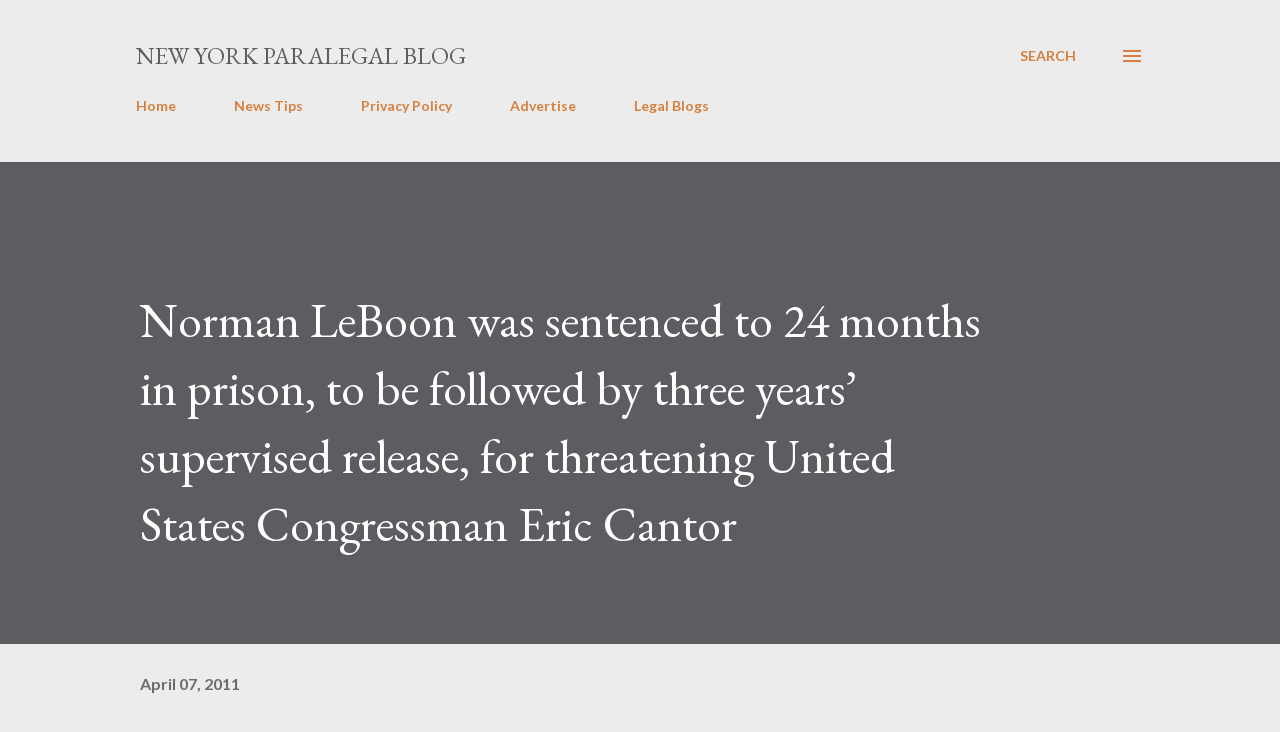

--- FILE ---
content_type: text/html; charset=UTF-8
request_url: https://www.newyorkparalegalblog.com/2011/04/norman-leboon-was-sentenced-to-24.html
body_size: 91217
content:
<!DOCTYPE html>
<html dir='ltr' lang='en'>
<head>
<meta content='width=device-width, initial-scale=1' name='viewport'/>
<title>Norman LeBoon was sentenced to 24 months in prison, to be followed by three years&#8217; supervised release, for threatening United States Congressman Eric Cantor</title>
<meta content='text/html; charset=UTF-8' http-equiv='Content-Type'/>
<!-- Chrome, Firefox OS and Opera -->
<meta content='#ececec' name='theme-color'/>
<!-- Windows Phone -->
<meta content='#ececec' name='msapplication-navbutton-color'/>
<meta content='blogger' name='generator'/>
<link href='https://www.newyorkparalegalblog.com/favicon.ico' rel='icon' type='image/x-icon'/>
<link href='https://www.newyorkparalegalblog.com/2011/04/norman-leboon-was-sentenced-to-24.html' rel='canonical'/>
<link rel="alternate" type="application/atom+xml" title="New York Paralegal Blog  - Atom" href="https://www.newyorkparalegalblog.com/feeds/posts/default" />
<link rel="alternate" type="application/rss+xml" title="New York Paralegal Blog  - RSS" href="https://www.newyorkparalegalblog.com/feeds/posts/default?alt=rss" />
<link rel="service.post" type="application/atom+xml" title="New York Paralegal Blog  - Atom" href="https://www.blogger.com/feeds/2315131040195218375/posts/default" />

<link rel="alternate" type="application/atom+xml" title="New York Paralegal Blog  - Atom" href="https://www.newyorkparalegalblog.com/feeds/3728600754352907407/comments/default" />
<!--Can't find substitution for tag [blog.ieCssRetrofitLinks]-->
<meta content='https://www.newyorkparalegalblog.com/2011/04/norman-leboon-was-sentenced-to-24.html' property='og:url'/>
<meta content='Norman LeBoon was sentenced to 24 months in prison, to be followed by three years’ supervised release, for threatening United States Congressman Eric Cantor' property='og:title'/>
<meta content='' property='og:description'/>
<style type='text/css'>@font-face{font-family:'EB Garamond';font-style:italic;font-weight:600;font-display:swap;src:url(//fonts.gstatic.com/s/ebgaramond/v32/SlGFmQSNjdsmc35JDF1K5GRwUjcdlttVFm-rI7diR79wU6i1hGFJRvzr2Q.woff2)format('woff2');unicode-range:U+0460-052F,U+1C80-1C8A,U+20B4,U+2DE0-2DFF,U+A640-A69F,U+FE2E-FE2F;}@font-face{font-family:'EB Garamond';font-style:italic;font-weight:600;font-display:swap;src:url(//fonts.gstatic.com/s/ebgaramond/v32/SlGFmQSNjdsmc35JDF1K5GRwUjcdlttVFm-rI7diR795U6i1hGFJRvzr2Q.woff2)format('woff2');unicode-range:U+0301,U+0400-045F,U+0490-0491,U+04B0-04B1,U+2116;}@font-face{font-family:'EB Garamond';font-style:italic;font-weight:600;font-display:swap;src:url(//fonts.gstatic.com/s/ebgaramond/v32/SlGFmQSNjdsmc35JDF1K5GRwUjcdlttVFm-rI7diR79xU6i1hGFJRvzr2Q.woff2)format('woff2');unicode-range:U+1F00-1FFF;}@font-face{font-family:'EB Garamond';font-style:italic;font-weight:600;font-display:swap;src:url(//fonts.gstatic.com/s/ebgaramond/v32/SlGFmQSNjdsmc35JDF1K5GRwUjcdlttVFm-rI7diR79-U6i1hGFJRvzr2Q.woff2)format('woff2');unicode-range:U+0370-0377,U+037A-037F,U+0384-038A,U+038C,U+038E-03A1,U+03A3-03FF;}@font-face{font-family:'EB Garamond';font-style:italic;font-weight:600;font-display:swap;src:url(//fonts.gstatic.com/s/ebgaramond/v32/SlGFmQSNjdsmc35JDF1K5GRwUjcdlttVFm-rI7diR79yU6i1hGFJRvzr2Q.woff2)format('woff2');unicode-range:U+0102-0103,U+0110-0111,U+0128-0129,U+0168-0169,U+01A0-01A1,U+01AF-01B0,U+0300-0301,U+0303-0304,U+0308-0309,U+0323,U+0329,U+1EA0-1EF9,U+20AB;}@font-face{font-family:'EB Garamond';font-style:italic;font-weight:600;font-display:swap;src:url(//fonts.gstatic.com/s/ebgaramond/v32/SlGFmQSNjdsmc35JDF1K5GRwUjcdlttVFm-rI7diR79zU6i1hGFJRvzr2Q.woff2)format('woff2');unicode-range:U+0100-02BA,U+02BD-02C5,U+02C7-02CC,U+02CE-02D7,U+02DD-02FF,U+0304,U+0308,U+0329,U+1D00-1DBF,U+1E00-1E9F,U+1EF2-1EFF,U+2020,U+20A0-20AB,U+20AD-20C0,U+2113,U+2C60-2C7F,U+A720-A7FF;}@font-face{font-family:'EB Garamond';font-style:italic;font-weight:600;font-display:swap;src:url(//fonts.gstatic.com/s/ebgaramond/v32/SlGFmQSNjdsmc35JDF1K5GRwUjcdlttVFm-rI7diR799U6i1hGFJRvw.woff2)format('woff2');unicode-range:U+0000-00FF,U+0131,U+0152-0153,U+02BB-02BC,U+02C6,U+02DA,U+02DC,U+0304,U+0308,U+0329,U+2000-206F,U+20AC,U+2122,U+2191,U+2193,U+2212,U+2215,U+FEFF,U+FFFD;}@font-face{font-family:'EB Garamond';font-style:normal;font-weight:400;font-display:swap;src:url(//fonts.gstatic.com/s/ebgaramond/v32/SlGDmQSNjdsmc35JDF1K5E55YMjF_7DPuGi-6_RkCY9_WamXgHlIbvw.woff2)format('woff2');unicode-range:U+0460-052F,U+1C80-1C8A,U+20B4,U+2DE0-2DFF,U+A640-A69F,U+FE2E-FE2F;}@font-face{font-family:'EB Garamond';font-style:normal;font-weight:400;font-display:swap;src:url(//fonts.gstatic.com/s/ebgaramond/v32/SlGDmQSNjdsmc35JDF1K5E55YMjF_7DPuGi-6_RkAI9_WamXgHlIbvw.woff2)format('woff2');unicode-range:U+0301,U+0400-045F,U+0490-0491,U+04B0-04B1,U+2116;}@font-face{font-family:'EB Garamond';font-style:normal;font-weight:400;font-display:swap;src:url(//fonts.gstatic.com/s/ebgaramond/v32/SlGDmQSNjdsmc35JDF1K5E55YMjF_7DPuGi-6_RkCI9_WamXgHlIbvw.woff2)format('woff2');unicode-range:U+1F00-1FFF;}@font-face{font-family:'EB Garamond';font-style:normal;font-weight:400;font-display:swap;src:url(//fonts.gstatic.com/s/ebgaramond/v32/SlGDmQSNjdsmc35JDF1K5E55YMjF_7DPuGi-6_RkB49_WamXgHlIbvw.woff2)format('woff2');unicode-range:U+0370-0377,U+037A-037F,U+0384-038A,U+038C,U+038E-03A1,U+03A3-03FF;}@font-face{font-family:'EB Garamond';font-style:normal;font-weight:400;font-display:swap;src:url(//fonts.gstatic.com/s/ebgaramond/v32/SlGDmQSNjdsmc35JDF1K5E55YMjF_7DPuGi-6_RkC49_WamXgHlIbvw.woff2)format('woff2');unicode-range:U+0102-0103,U+0110-0111,U+0128-0129,U+0168-0169,U+01A0-01A1,U+01AF-01B0,U+0300-0301,U+0303-0304,U+0308-0309,U+0323,U+0329,U+1EA0-1EF9,U+20AB;}@font-face{font-family:'EB Garamond';font-style:normal;font-weight:400;font-display:swap;src:url(//fonts.gstatic.com/s/ebgaramond/v32/SlGDmQSNjdsmc35JDF1K5E55YMjF_7DPuGi-6_RkCo9_WamXgHlIbvw.woff2)format('woff2');unicode-range:U+0100-02BA,U+02BD-02C5,U+02C7-02CC,U+02CE-02D7,U+02DD-02FF,U+0304,U+0308,U+0329,U+1D00-1DBF,U+1E00-1E9F,U+1EF2-1EFF,U+2020,U+20A0-20AB,U+20AD-20C0,U+2113,U+2C60-2C7F,U+A720-A7FF;}@font-face{font-family:'EB Garamond';font-style:normal;font-weight:400;font-display:swap;src:url(//fonts.gstatic.com/s/ebgaramond/v32/SlGDmQSNjdsmc35JDF1K5E55YMjF_7DPuGi-6_RkBI9_WamXgHlI.woff2)format('woff2');unicode-range:U+0000-00FF,U+0131,U+0152-0153,U+02BB-02BC,U+02C6,U+02DA,U+02DC,U+0304,U+0308,U+0329,U+2000-206F,U+20AC,U+2122,U+2191,U+2193,U+2212,U+2215,U+FEFF,U+FFFD;}@font-face{font-family:'Lato';font-style:normal;font-weight:400;font-display:swap;src:url(//fonts.gstatic.com/s/lato/v25/S6uyw4BMUTPHjxAwXiWtFCfQ7A.woff2)format('woff2');unicode-range:U+0100-02BA,U+02BD-02C5,U+02C7-02CC,U+02CE-02D7,U+02DD-02FF,U+0304,U+0308,U+0329,U+1D00-1DBF,U+1E00-1E9F,U+1EF2-1EFF,U+2020,U+20A0-20AB,U+20AD-20C0,U+2113,U+2C60-2C7F,U+A720-A7FF;}@font-face{font-family:'Lato';font-style:normal;font-weight:400;font-display:swap;src:url(//fonts.gstatic.com/s/lato/v25/S6uyw4BMUTPHjx4wXiWtFCc.woff2)format('woff2');unicode-range:U+0000-00FF,U+0131,U+0152-0153,U+02BB-02BC,U+02C6,U+02DA,U+02DC,U+0304,U+0308,U+0329,U+2000-206F,U+20AC,U+2122,U+2191,U+2193,U+2212,U+2215,U+FEFF,U+FFFD;}@font-face{font-family:'Lato';font-style:normal;font-weight:700;font-display:swap;src:url(//fonts.gstatic.com/s/lato/v25/S6u9w4BMUTPHh6UVSwaPGQ3q5d0N7w.woff2)format('woff2');unicode-range:U+0100-02BA,U+02BD-02C5,U+02C7-02CC,U+02CE-02D7,U+02DD-02FF,U+0304,U+0308,U+0329,U+1D00-1DBF,U+1E00-1E9F,U+1EF2-1EFF,U+2020,U+20A0-20AB,U+20AD-20C0,U+2113,U+2C60-2C7F,U+A720-A7FF;}@font-face{font-family:'Lato';font-style:normal;font-weight:700;font-display:swap;src:url(//fonts.gstatic.com/s/lato/v25/S6u9w4BMUTPHh6UVSwiPGQ3q5d0.woff2)format('woff2');unicode-range:U+0000-00FF,U+0131,U+0152-0153,U+02BB-02BC,U+02C6,U+02DA,U+02DC,U+0304,U+0308,U+0329,U+2000-206F,U+20AC,U+2122,U+2191,U+2193,U+2212,U+2215,U+FEFF,U+FFFD;}@font-face{font-family:'Open Sans';font-style:normal;font-weight:600;font-stretch:100%;font-display:swap;src:url(//fonts.gstatic.com/s/opensans/v44/memSYaGs126MiZpBA-UvWbX2vVnXBbObj2OVZyOOSr4dVJWUgsgH1x4taVIUwaEQbjB_mQ.woff2)format('woff2');unicode-range:U+0460-052F,U+1C80-1C8A,U+20B4,U+2DE0-2DFF,U+A640-A69F,U+FE2E-FE2F;}@font-face{font-family:'Open Sans';font-style:normal;font-weight:600;font-stretch:100%;font-display:swap;src:url(//fonts.gstatic.com/s/opensans/v44/memSYaGs126MiZpBA-UvWbX2vVnXBbObj2OVZyOOSr4dVJWUgsgH1x4kaVIUwaEQbjB_mQ.woff2)format('woff2');unicode-range:U+0301,U+0400-045F,U+0490-0491,U+04B0-04B1,U+2116;}@font-face{font-family:'Open Sans';font-style:normal;font-weight:600;font-stretch:100%;font-display:swap;src:url(//fonts.gstatic.com/s/opensans/v44/memSYaGs126MiZpBA-UvWbX2vVnXBbObj2OVZyOOSr4dVJWUgsgH1x4saVIUwaEQbjB_mQ.woff2)format('woff2');unicode-range:U+1F00-1FFF;}@font-face{font-family:'Open Sans';font-style:normal;font-weight:600;font-stretch:100%;font-display:swap;src:url(//fonts.gstatic.com/s/opensans/v44/memSYaGs126MiZpBA-UvWbX2vVnXBbObj2OVZyOOSr4dVJWUgsgH1x4jaVIUwaEQbjB_mQ.woff2)format('woff2');unicode-range:U+0370-0377,U+037A-037F,U+0384-038A,U+038C,U+038E-03A1,U+03A3-03FF;}@font-face{font-family:'Open Sans';font-style:normal;font-weight:600;font-stretch:100%;font-display:swap;src:url(//fonts.gstatic.com/s/opensans/v44/memSYaGs126MiZpBA-UvWbX2vVnXBbObj2OVZyOOSr4dVJWUgsgH1x4iaVIUwaEQbjB_mQ.woff2)format('woff2');unicode-range:U+0307-0308,U+0590-05FF,U+200C-2010,U+20AA,U+25CC,U+FB1D-FB4F;}@font-face{font-family:'Open Sans';font-style:normal;font-weight:600;font-stretch:100%;font-display:swap;src:url(//fonts.gstatic.com/s/opensans/v44/memSYaGs126MiZpBA-UvWbX2vVnXBbObj2OVZyOOSr4dVJWUgsgH1x5caVIUwaEQbjB_mQ.woff2)format('woff2');unicode-range:U+0302-0303,U+0305,U+0307-0308,U+0310,U+0312,U+0315,U+031A,U+0326-0327,U+032C,U+032F-0330,U+0332-0333,U+0338,U+033A,U+0346,U+034D,U+0391-03A1,U+03A3-03A9,U+03B1-03C9,U+03D1,U+03D5-03D6,U+03F0-03F1,U+03F4-03F5,U+2016-2017,U+2034-2038,U+203C,U+2040,U+2043,U+2047,U+2050,U+2057,U+205F,U+2070-2071,U+2074-208E,U+2090-209C,U+20D0-20DC,U+20E1,U+20E5-20EF,U+2100-2112,U+2114-2115,U+2117-2121,U+2123-214F,U+2190,U+2192,U+2194-21AE,U+21B0-21E5,U+21F1-21F2,U+21F4-2211,U+2213-2214,U+2216-22FF,U+2308-230B,U+2310,U+2319,U+231C-2321,U+2336-237A,U+237C,U+2395,U+239B-23B7,U+23D0,U+23DC-23E1,U+2474-2475,U+25AF,U+25B3,U+25B7,U+25BD,U+25C1,U+25CA,U+25CC,U+25FB,U+266D-266F,U+27C0-27FF,U+2900-2AFF,U+2B0E-2B11,U+2B30-2B4C,U+2BFE,U+3030,U+FF5B,U+FF5D,U+1D400-1D7FF,U+1EE00-1EEFF;}@font-face{font-family:'Open Sans';font-style:normal;font-weight:600;font-stretch:100%;font-display:swap;src:url(//fonts.gstatic.com/s/opensans/v44/memSYaGs126MiZpBA-UvWbX2vVnXBbObj2OVZyOOSr4dVJWUgsgH1x5OaVIUwaEQbjB_mQ.woff2)format('woff2');unicode-range:U+0001-000C,U+000E-001F,U+007F-009F,U+20DD-20E0,U+20E2-20E4,U+2150-218F,U+2190,U+2192,U+2194-2199,U+21AF,U+21E6-21F0,U+21F3,U+2218-2219,U+2299,U+22C4-22C6,U+2300-243F,U+2440-244A,U+2460-24FF,U+25A0-27BF,U+2800-28FF,U+2921-2922,U+2981,U+29BF,U+29EB,U+2B00-2BFF,U+4DC0-4DFF,U+FFF9-FFFB,U+10140-1018E,U+10190-1019C,U+101A0,U+101D0-101FD,U+102E0-102FB,U+10E60-10E7E,U+1D2C0-1D2D3,U+1D2E0-1D37F,U+1F000-1F0FF,U+1F100-1F1AD,U+1F1E6-1F1FF,U+1F30D-1F30F,U+1F315,U+1F31C,U+1F31E,U+1F320-1F32C,U+1F336,U+1F378,U+1F37D,U+1F382,U+1F393-1F39F,U+1F3A7-1F3A8,U+1F3AC-1F3AF,U+1F3C2,U+1F3C4-1F3C6,U+1F3CA-1F3CE,U+1F3D4-1F3E0,U+1F3ED,U+1F3F1-1F3F3,U+1F3F5-1F3F7,U+1F408,U+1F415,U+1F41F,U+1F426,U+1F43F,U+1F441-1F442,U+1F444,U+1F446-1F449,U+1F44C-1F44E,U+1F453,U+1F46A,U+1F47D,U+1F4A3,U+1F4B0,U+1F4B3,U+1F4B9,U+1F4BB,U+1F4BF,U+1F4C8-1F4CB,U+1F4D6,U+1F4DA,U+1F4DF,U+1F4E3-1F4E6,U+1F4EA-1F4ED,U+1F4F7,U+1F4F9-1F4FB,U+1F4FD-1F4FE,U+1F503,U+1F507-1F50B,U+1F50D,U+1F512-1F513,U+1F53E-1F54A,U+1F54F-1F5FA,U+1F610,U+1F650-1F67F,U+1F687,U+1F68D,U+1F691,U+1F694,U+1F698,U+1F6AD,U+1F6B2,U+1F6B9-1F6BA,U+1F6BC,U+1F6C6-1F6CF,U+1F6D3-1F6D7,U+1F6E0-1F6EA,U+1F6F0-1F6F3,U+1F6F7-1F6FC,U+1F700-1F7FF,U+1F800-1F80B,U+1F810-1F847,U+1F850-1F859,U+1F860-1F887,U+1F890-1F8AD,U+1F8B0-1F8BB,U+1F8C0-1F8C1,U+1F900-1F90B,U+1F93B,U+1F946,U+1F984,U+1F996,U+1F9E9,U+1FA00-1FA6F,U+1FA70-1FA7C,U+1FA80-1FA89,U+1FA8F-1FAC6,U+1FACE-1FADC,U+1FADF-1FAE9,U+1FAF0-1FAF8,U+1FB00-1FBFF;}@font-face{font-family:'Open Sans';font-style:normal;font-weight:600;font-stretch:100%;font-display:swap;src:url(//fonts.gstatic.com/s/opensans/v44/memSYaGs126MiZpBA-UvWbX2vVnXBbObj2OVZyOOSr4dVJWUgsgH1x4vaVIUwaEQbjB_mQ.woff2)format('woff2');unicode-range:U+0102-0103,U+0110-0111,U+0128-0129,U+0168-0169,U+01A0-01A1,U+01AF-01B0,U+0300-0301,U+0303-0304,U+0308-0309,U+0323,U+0329,U+1EA0-1EF9,U+20AB;}@font-face{font-family:'Open Sans';font-style:normal;font-weight:600;font-stretch:100%;font-display:swap;src:url(//fonts.gstatic.com/s/opensans/v44/memSYaGs126MiZpBA-UvWbX2vVnXBbObj2OVZyOOSr4dVJWUgsgH1x4uaVIUwaEQbjB_mQ.woff2)format('woff2');unicode-range:U+0100-02BA,U+02BD-02C5,U+02C7-02CC,U+02CE-02D7,U+02DD-02FF,U+0304,U+0308,U+0329,U+1D00-1DBF,U+1E00-1E9F,U+1EF2-1EFF,U+2020,U+20A0-20AB,U+20AD-20C0,U+2113,U+2C60-2C7F,U+A720-A7FF;}@font-face{font-family:'Open Sans';font-style:normal;font-weight:600;font-stretch:100%;font-display:swap;src:url(//fonts.gstatic.com/s/opensans/v44/memSYaGs126MiZpBA-UvWbX2vVnXBbObj2OVZyOOSr4dVJWUgsgH1x4gaVIUwaEQbjA.woff2)format('woff2');unicode-range:U+0000-00FF,U+0131,U+0152-0153,U+02BB-02BC,U+02C6,U+02DA,U+02DC,U+0304,U+0308,U+0329,U+2000-206F,U+20AC,U+2122,U+2191,U+2193,U+2212,U+2215,U+FEFF,U+FFFD;}</style>
<style id='page-skin-1' type='text/css'><!--
/*! normalize.css v3.0.1 | MIT License | git.io/normalize */html{font-family:sans-serif;-ms-text-size-adjust:100%;-webkit-text-size-adjust:100%}body{margin:0}article,aside,details,figcaption,figure,footer,header,hgroup,main,nav,section,summary{display:block}audio,canvas,progress,video{display:inline-block;vertical-align:baseline}audio:not([controls]){display:none;height:0}[hidden],template{display:none}a{background:transparent}a:active,a:hover{outline:0}abbr[title]{border-bottom:1px dotted}b,strong{font-weight:bold}dfn{font-style:italic}h1{font-size:2em;margin:.67em 0}mark{background:#ff0;color:#000}small{font-size:80%}sub,sup{font-size:75%;line-height:0;position:relative;vertical-align:baseline}sup{top:-0.5em}sub{bottom:-0.25em}img{border:0}svg:not(:root){overflow:hidden}figure{margin:1em 40px}hr{-moz-box-sizing:content-box;box-sizing:content-box;height:0}pre{overflow:auto}code,kbd,pre,samp{font-family:monospace,monospace;font-size:1em}button,input,optgroup,select,textarea{color:inherit;font:inherit;margin:0}button{overflow:visible}button,select{text-transform:none}button,html input[type="button"],input[type="reset"],input[type="submit"]{-webkit-appearance:button;cursor:pointer}button[disabled],html input[disabled]{cursor:default}button::-moz-focus-inner,input::-moz-focus-inner{border:0;padding:0}input{line-height:normal}input[type="checkbox"],input[type="radio"]{box-sizing:border-box;padding:0}input[type="number"]::-webkit-inner-spin-button,input[type="number"]::-webkit-outer-spin-button{height:auto}input[type="search"]{-webkit-appearance:textfield;-moz-box-sizing:content-box;-webkit-box-sizing:content-box;box-sizing:content-box}input[type="search"]::-webkit-search-cancel-button,input[type="search"]::-webkit-search-decoration{-webkit-appearance:none}fieldset{border:1px solid #c0c0c0;margin:0 2px;padding:.35em .625em .75em}legend{border:0;padding:0}textarea{overflow:auto}optgroup{font-weight:bold}table{border-collapse:collapse;border-spacing:0}td,th{padding:0}
body{
overflow-wrap:break-word;
word-break:break-word;
word-wrap:break-word
}
.hidden{
display:none
}
.invisible{
visibility:hidden
}
.container::after,.float-container::after{
clear:both;
content:"";
display:table
}
.clearboth{
clear:both
}
#comments .comment .comment-actions,.subscribe-popup .FollowByEmail .follow-by-email-submit,.widget.Profile .profile-link{
background:0 0;
border:0;
box-shadow:none;
color:#d67f3f;
cursor:pointer;
font-size:14px;
font-weight:700;
outline:0;
text-decoration:none;
text-transform:uppercase;
width:auto
}
.dim-overlay{
background-color:rgba(0,0,0,.54);
height:100vh;
left:0;
position:fixed;
top:0;
width:100%
}
#sharing-dim-overlay{
background-color:transparent
}
input::-ms-clear{
display:none
}
.blogger-logo,.svg-icon-24.blogger-logo{
fill:#ff9800;
opacity:1
}
.loading-spinner-large{
-webkit-animation:mspin-rotate 1.568s infinite linear;
animation:mspin-rotate 1.568s infinite linear;
height:48px;
overflow:hidden;
position:absolute;
width:48px;
z-index:200
}
.loading-spinner-large>div{
-webkit-animation:mspin-revrot 5332ms infinite steps(4);
animation:mspin-revrot 5332ms infinite steps(4)
}
.loading-spinner-large>div>div{
-webkit-animation:mspin-singlecolor-large-film 1333ms infinite steps(81);
animation:mspin-singlecolor-large-film 1333ms infinite steps(81);
background-size:100%;
height:48px;
width:3888px
}
.mspin-black-large>div>div,.mspin-grey_54-large>div>div{
background-image:url(https://www.blogblog.com/indie/mspin_black_large.svg)
}
.mspin-white-large>div>div{
background-image:url(https://www.blogblog.com/indie/mspin_white_large.svg)
}
.mspin-grey_54-large{
opacity:.54
}
@-webkit-keyframes mspin-singlecolor-large-film{
from{
-webkit-transform:translateX(0);
transform:translateX(0)
}
to{
-webkit-transform:translateX(-3888px);
transform:translateX(-3888px)
}
}
@keyframes mspin-singlecolor-large-film{
from{
-webkit-transform:translateX(0);
transform:translateX(0)
}
to{
-webkit-transform:translateX(-3888px);
transform:translateX(-3888px)
}
}
@-webkit-keyframes mspin-rotate{
from{
-webkit-transform:rotate(0);
transform:rotate(0)
}
to{
-webkit-transform:rotate(360deg);
transform:rotate(360deg)
}
}
@keyframes mspin-rotate{
from{
-webkit-transform:rotate(0);
transform:rotate(0)
}
to{
-webkit-transform:rotate(360deg);
transform:rotate(360deg)
}
}
@-webkit-keyframes mspin-revrot{
from{
-webkit-transform:rotate(0);
transform:rotate(0)
}
to{
-webkit-transform:rotate(-360deg);
transform:rotate(-360deg)
}
}
@keyframes mspin-revrot{
from{
-webkit-transform:rotate(0);
transform:rotate(0)
}
to{
-webkit-transform:rotate(-360deg);
transform:rotate(-360deg)
}
}
.skip-navigation{
background-color:#fff;
box-sizing:border-box;
color:#000;
display:block;
height:0;
left:0;
line-height:50px;
overflow:hidden;
padding-top:0;
position:fixed;
text-align:center;
top:0;
-webkit-transition:box-shadow .3s,height .3s,padding-top .3s;
transition:box-shadow .3s,height .3s,padding-top .3s;
width:100%;
z-index:900
}
.skip-navigation:focus{
box-shadow:0 4px 5px 0 rgba(0,0,0,.14),0 1px 10px 0 rgba(0,0,0,.12),0 2px 4px -1px rgba(0,0,0,.2);
height:50px
}
#main{
outline:0
}
.main-heading{
position:absolute;
clip:rect(1px,1px,1px,1px);
padding:0;
border:0;
height:1px;
width:1px;
overflow:hidden
}
.Attribution{
margin-top:1em;
text-align:center
}
.Attribution .blogger img,.Attribution .blogger svg{
vertical-align:bottom
}
.Attribution .blogger img{
margin-right:.5em
}
.Attribution div{
line-height:24px;
margin-top:.5em
}
.Attribution .copyright,.Attribution .image-attribution{
font-size:.7em;
margin-top:1.5em
}
.BLOG_mobile_video_class{
display:none
}
.bg-photo{
background-attachment:scroll!important
}
body .CSS_LIGHTBOX{
z-index:900
}
.extendable .show-less,.extendable .show-more{
border-color:#d67f3f;
color:#d67f3f;
margin-top:8px
}
.extendable .show-less.hidden,.extendable .show-more.hidden{
display:none
}
.inline-ad{
display:none;
max-width:100%;
overflow:hidden
}
.adsbygoogle{
display:block
}
#cookieChoiceInfo{
bottom:0;
top:auto
}
iframe.b-hbp-video{
border:0
}
.post-body img{
max-width:100%
}
.post-body iframe{
max-width:100%
}
.post-body a[imageanchor="1"]{
display:inline-block
}
.byline{
margin-right:1em
}
.byline:last-child{
margin-right:0
}
.link-copied-dialog{
max-width:520px;
outline:0
}
.link-copied-dialog .modal-dialog-buttons{
margin-top:8px
}
.link-copied-dialog .goog-buttonset-default{
background:0 0;
border:0
}
.link-copied-dialog .goog-buttonset-default:focus{
outline:0
}
.paging-control-container{
margin-bottom:16px
}
.paging-control-container .paging-control{
display:inline-block
}
.paging-control-container .comment-range-text::after,.paging-control-container .paging-control{
color:#d67f3f
}
.paging-control-container .comment-range-text,.paging-control-container .paging-control{
margin-right:8px
}
.paging-control-container .comment-range-text::after,.paging-control-container .paging-control::after{
content:"\b7";
cursor:default;
padding-left:8px;
pointer-events:none
}
.paging-control-container .comment-range-text:last-child::after,.paging-control-container .paging-control:last-child::after{
content:none
}
.byline.reactions iframe{
height:20px
}
.b-notification{
color:#000;
background-color:#fff;
border-bottom:solid 1px #000;
box-sizing:border-box;
padding:16px 32px;
text-align:center
}
.b-notification.visible{
-webkit-transition:margin-top .3s cubic-bezier(.4,0,.2,1);
transition:margin-top .3s cubic-bezier(.4,0,.2,1)
}
.b-notification.invisible{
position:absolute
}
.b-notification-close{
position:absolute;
right:8px;
top:8px
}
.no-posts-message{
line-height:40px;
text-align:center
}
@media screen and (max-width:968px){
body.item-view .post-body a[imageanchor="1"][style*="float: left;"],body.item-view .post-body a[imageanchor="1"][style*="float: right;"]{
float:none!important;
clear:none!important
}
body.item-view .post-body a[imageanchor="1"] img{
display:block;
height:auto;
margin:0 auto
}
body.item-view .post-body>.separator:first-child>a[imageanchor="1"]:first-child{
margin-top:20px
}
.post-body a[imageanchor]{
display:block
}
body.item-view .post-body a[imageanchor="1"]{
margin-left:0!important;
margin-right:0!important
}
body.item-view .post-body a[imageanchor="1"]+a[imageanchor="1"]{
margin-top:16px
}
}
.item-control{
display:none
}
#comments{
border-top:1px dashed rgba(0,0,0,.54);
margin-top:20px;
padding:20px
}
#comments .comment-thread ol{
margin:0;
padding-left:0;
padding-left:0
}
#comments .comment .comment-replybox-single,#comments .comment-thread .comment-replies{
margin-left:60px
}
#comments .comment-thread .thread-count{
display:none
}
#comments .comment{
list-style-type:none;
padding:0 0 30px;
position:relative
}
#comments .comment .comment{
padding-bottom:8px
}
.comment .avatar-image-container{
position:absolute
}
.comment .avatar-image-container img{
border-radius:50%
}
.avatar-image-container svg,.comment .avatar-image-container .avatar-icon{
border-radius:50%;
border:solid 1px #d67f3f;
box-sizing:border-box;
fill:#d67f3f;
height:35px;
margin:0;
padding:7px;
width:35px
}
.comment .comment-block{
margin-top:10px;
margin-left:60px;
padding-bottom:0
}
#comments .comment-author-header-wrapper{
margin-left:40px
}
#comments .comment .thread-expanded .comment-block{
padding-bottom:20px
}
#comments .comment .comment-header .user,#comments .comment .comment-header .user a{
color:#292929;
font-style:normal;
font-weight:700
}
#comments .comment .comment-actions{
bottom:0;
margin-bottom:15px;
position:absolute
}
#comments .comment .comment-actions>*{
margin-right:8px
}
#comments .comment .comment-header .datetime{
bottom:0;
color:rgba(0,0,0,0.54);
display:inline-block;
font-size:13px;
font-style:italic;
margin-left:8px
}
#comments .comment .comment-footer .comment-timestamp a,#comments .comment .comment-header .datetime a{
color:rgba(0,0,0,0.54)
}
#comments .comment .comment-content,.comment .comment-body{
margin-top:12px;
word-break:break-word
}
.comment-body{
margin-bottom:12px
}
#comments.embed[data-num-comments="0"]{
border:0;
margin-top:0;
padding-top:0
}
#comments.embed[data-num-comments="0"] #comment-post-message,#comments.embed[data-num-comments="0"] div.comment-form>p,#comments.embed[data-num-comments="0"] p.comment-footer{
display:none
}
#comment-editor-src{
display:none
}
.comments .comments-content .loadmore.loaded{
max-height:0;
opacity:0;
overflow:hidden
}
.extendable .remaining-items{
height:0;
overflow:hidden;
-webkit-transition:height .3s cubic-bezier(.4,0,.2,1);
transition:height .3s cubic-bezier(.4,0,.2,1)
}
.extendable .remaining-items.expanded{
height:auto
}
.svg-icon-24,.svg-icon-24-button{
cursor:pointer;
height:24px;
width:24px;
min-width:24px
}
.touch-icon{
margin:-12px;
padding:12px
}
.touch-icon:active,.touch-icon:focus{
background-color:rgba(153,153,153,.4);
border-radius:50%
}
svg:not(:root).touch-icon{
overflow:visible
}
html[dir=rtl] .rtl-reversible-icon{
-webkit-transform:scaleX(-1);
-ms-transform:scaleX(-1);
transform:scaleX(-1)
}
.svg-icon-24-button,.touch-icon-button{
background:0 0;
border:0;
margin:0;
outline:0;
padding:0
}
.touch-icon-button .touch-icon:active,.touch-icon-button .touch-icon:focus{
background-color:transparent
}
.touch-icon-button:active .touch-icon,.touch-icon-button:focus .touch-icon{
background-color:rgba(153,153,153,.4);
border-radius:50%
}
.Profile .default-avatar-wrapper .avatar-icon{
border-radius:50%;
border:solid 1px #000000;
box-sizing:border-box;
fill:#000000;
margin:0
}
.Profile .individual .default-avatar-wrapper .avatar-icon{
padding:25px
}
.Profile .individual .avatar-icon,.Profile .individual .profile-img{
height:120px;
width:120px
}
.Profile .team .default-avatar-wrapper .avatar-icon{
padding:8px
}
.Profile .team .avatar-icon,.Profile .team .default-avatar-wrapper,.Profile .team .profile-img{
height:40px;
width:40px
}
.snippet-container{
margin:0;
position:relative;
overflow:hidden
}
.snippet-fade{
bottom:0;
box-sizing:border-box;
position:absolute;
width:96px
}
.snippet-fade{
right:0
}
.snippet-fade:after{
content:"\2026"
}
.snippet-fade:after{
float:right
}
.post-bottom{
-webkit-box-align:center;
-webkit-align-items:center;
-ms-flex-align:center;
align-items:center;
display:-webkit-box;
display:-webkit-flex;
display:-ms-flexbox;
display:flex;
-webkit-flex-wrap:wrap;
-ms-flex-wrap:wrap;
flex-wrap:wrap
}
.post-footer{
-webkit-box-flex:1;
-webkit-flex:1 1 auto;
-ms-flex:1 1 auto;
flex:1 1 auto;
-webkit-flex-wrap:wrap;
-ms-flex-wrap:wrap;
flex-wrap:wrap;
-webkit-box-ordinal-group:2;
-webkit-order:1;
-ms-flex-order:1;
order:1
}
.post-footer>*{
-webkit-box-flex:0;
-webkit-flex:0 1 auto;
-ms-flex:0 1 auto;
flex:0 1 auto
}
.post-footer .byline:last-child{
margin-right:1em
}
.jump-link{
-webkit-box-flex:0;
-webkit-flex:0 0 auto;
-ms-flex:0 0 auto;
flex:0 0 auto;
-webkit-box-ordinal-group:3;
-webkit-order:2;
-ms-flex-order:2;
order:2
}
.centered-top-container.sticky{
left:0;
position:fixed;
right:0;
top:0;
width:auto;
z-index:8;
-webkit-transition-property:opacity,-webkit-transform;
transition-property:opacity,-webkit-transform;
transition-property:transform,opacity;
transition-property:transform,opacity,-webkit-transform;
-webkit-transition-duration:.2s;
transition-duration:.2s;
-webkit-transition-timing-function:cubic-bezier(.4,0,.2,1);
transition-timing-function:cubic-bezier(.4,0,.2,1)
}
.centered-top-placeholder{
display:none
}
.collapsed-header .centered-top-placeholder{
display:block
}
.centered-top-container .Header .replaced h1,.centered-top-placeholder .Header .replaced h1{
display:none
}
.centered-top-container.sticky .Header .replaced h1{
display:block
}
.centered-top-container.sticky .Header .header-widget{
background:0 0
}
.centered-top-container.sticky .Header .header-image-wrapper{
display:none
}
.centered-top-container img,.centered-top-placeholder img{
max-width:100%
}
.collapsible{
-webkit-transition:height .3s cubic-bezier(.4,0,.2,1);
transition:height .3s cubic-bezier(.4,0,.2,1)
}
.collapsible,.collapsible>summary{
display:block;
overflow:hidden
}
.collapsible>:not(summary){
display:none
}
.collapsible[open]>:not(summary){
display:block
}
.collapsible:focus,.collapsible>summary:focus{
outline:0
}
.collapsible>summary{
cursor:pointer;
display:block;
padding:0
}
.collapsible:focus>summary,.collapsible>summary:focus{
background-color:transparent
}
.collapsible>summary::-webkit-details-marker{
display:none
}
.collapsible-title{
-webkit-box-align:center;
-webkit-align-items:center;
-ms-flex-align:center;
align-items:center;
display:-webkit-box;
display:-webkit-flex;
display:-ms-flexbox;
display:flex
}
.collapsible-title .title{
-webkit-box-flex:1;
-webkit-flex:1 1 auto;
-ms-flex:1 1 auto;
flex:1 1 auto;
-webkit-box-ordinal-group:1;
-webkit-order:0;
-ms-flex-order:0;
order:0;
overflow:hidden;
text-overflow:ellipsis;
white-space:nowrap
}
.collapsible-title .chevron-down,.collapsible[open] .collapsible-title .chevron-up{
display:block
}
.collapsible-title .chevron-up,.collapsible[open] .collapsible-title .chevron-down{
display:none
}
.overflowable-container{
max-height:48px;
overflow:hidden;
position:relative
}
.overflow-button{
cursor:pointer
}
#overflowable-dim-overlay{
background:0 0
}
.overflow-popup{
box-shadow:0 2px 2px 0 rgba(0,0,0,.14),0 3px 1px -2px rgba(0,0,0,.2),0 1px 5px 0 rgba(0,0,0,.12);
background-color:#ececec;
left:0;
max-width:calc(100% - 32px);
position:absolute;
top:0;
visibility:hidden;
z-index:101
}
.overflow-popup ul{
list-style:none
}
.overflow-popup .tabs li,.overflow-popup li{
display:block;
height:auto
}
.overflow-popup .tabs li{
padding-left:0;
padding-right:0
}
.overflow-button.hidden,.overflow-popup .tabs li.hidden,.overflow-popup li.hidden{
display:none
}
.ripple{
position:relative
}
.ripple>*{
z-index:1
}
.splash-wrapper{
bottom:0;
left:0;
overflow:hidden;
pointer-events:none;
position:absolute;
right:0;
top:0;
z-index:0
}
.splash{
background:#ccc;
border-radius:100%;
display:block;
opacity:.6;
position:absolute;
-webkit-transform:scale(0);
-ms-transform:scale(0);
transform:scale(0)
}
.splash.animate{
-webkit-animation:ripple-effect .4s linear;
animation:ripple-effect .4s linear
}
@-webkit-keyframes ripple-effect{
100%{
opacity:0;
-webkit-transform:scale(2.5);
transform:scale(2.5)
}
}
@keyframes ripple-effect{
100%{
opacity:0;
-webkit-transform:scale(2.5);
transform:scale(2.5)
}
}
.search{
display:-webkit-box;
display:-webkit-flex;
display:-ms-flexbox;
display:flex;
line-height:24px;
width:24px
}
.search.focused{
width:100%
}
.search.focused .section{
width:100%
}
.search form{
z-index:101
}
.search h3{
display:none
}
.search form{
display:-webkit-box;
display:-webkit-flex;
display:-ms-flexbox;
display:flex;
-webkit-box-flex:1;
-webkit-flex:1 0 0;
-ms-flex:1 0 0px;
flex:1 0 0;
border-bottom:solid 1px transparent;
padding-bottom:8px
}
.search form>*{
display:none
}
.search.focused form>*{
display:block
}
.search .search-input label{
display:none
}
.centered-top-placeholder.cloned .search form{
z-index:30
}
.search.focused form{
border-color:#292929;
position:relative;
width:auto
}
.collapsed-header .centered-top-container .search.focused form{
border-bottom-color:transparent
}
.search-expand{
-webkit-box-flex:0;
-webkit-flex:0 0 auto;
-ms-flex:0 0 auto;
flex:0 0 auto
}
.search-expand-text{
display:none
}
.search-close{
display:inline;
vertical-align:middle
}
.search-input{
-webkit-box-flex:1;
-webkit-flex:1 0 1px;
-ms-flex:1 0 1px;
flex:1 0 1px
}
.search-input input{
background:0 0;
border:0;
box-sizing:border-box;
color:#292929;
display:inline-block;
outline:0;
width:calc(100% - 48px)
}
.search-input input.no-cursor{
color:transparent;
text-shadow:0 0 0 #292929
}
.collapsed-header .centered-top-container .search-action,.collapsed-header .centered-top-container .search-input input{
color:#292929
}
.collapsed-header .centered-top-container .search-input input.no-cursor{
color:transparent;
text-shadow:0 0 0 #292929
}
.collapsed-header .centered-top-container .search-input input.no-cursor:focus,.search-input input.no-cursor:focus{
outline:0
}
.search-focused>*{
visibility:hidden
}
.search-focused .search,.search-focused .search-icon{
visibility:visible
}
.search.focused .search-action{
display:block
}
.search.focused .search-action:disabled{
opacity:.3
}
.sidebar-container{
background-color:#f7f7f7;
max-width:320px;
overflow-y:auto;
-webkit-transition-property:-webkit-transform;
transition-property:-webkit-transform;
transition-property:transform;
transition-property:transform,-webkit-transform;
-webkit-transition-duration:.3s;
transition-duration:.3s;
-webkit-transition-timing-function:cubic-bezier(0,0,.2,1);
transition-timing-function:cubic-bezier(0,0,.2,1);
width:320px;
z-index:101;
-webkit-overflow-scrolling:touch
}
.sidebar-container .navigation{
line-height:0;
padding:16px
}
.sidebar-container .sidebar-back{
cursor:pointer
}
.sidebar-container .widget{
background:0 0;
margin:0 16px;
padding:16px 0
}
.sidebar-container .widget .title{
color:#000000;
margin:0
}
.sidebar-container .widget ul{
list-style:none;
margin:0;
padding:0
}
.sidebar-container .widget ul ul{
margin-left:1em
}
.sidebar-container .widget li{
font-size:16px;
line-height:normal
}
.sidebar-container .widget+.widget{
border-top:1px dashed #000000
}
.BlogArchive li{
margin:16px 0
}
.BlogArchive li:last-child{
margin-bottom:0
}
.Label li a{
display:inline-block
}
.BlogArchive .post-count,.Label .label-count{
float:right;
margin-left:.25em
}
.BlogArchive .post-count::before,.Label .label-count::before{
content:"("
}
.BlogArchive .post-count::after,.Label .label-count::after{
content:")"
}
.widget.Translate .skiptranslate>div{
display:block!important
}
.widget.Profile .profile-link{
display:-webkit-box;
display:-webkit-flex;
display:-ms-flexbox;
display:flex
}
.widget.Profile .team-member .default-avatar-wrapper,.widget.Profile .team-member .profile-img{
-webkit-box-flex:0;
-webkit-flex:0 0 auto;
-ms-flex:0 0 auto;
flex:0 0 auto;
margin-right:1em
}
.widget.Profile .individual .profile-link{
-webkit-box-orient:vertical;
-webkit-box-direction:normal;
-webkit-flex-direction:column;
-ms-flex-direction:column;
flex-direction:column
}
.widget.Profile .team .profile-link .profile-name{
-webkit-align-self:center;
-ms-flex-item-align:center;
align-self:center;
display:block;
-webkit-box-flex:1;
-webkit-flex:1 1 auto;
-ms-flex:1 1 auto;
flex:1 1 auto
}
.dim-overlay{
background-color:rgba(0,0,0,.54);
z-index:100
}
body.sidebar-visible{
overflow-y:hidden
}
@media screen and (max-width:1619px){
.sidebar-container{
bottom:0;
position:fixed;
top:0;
left:auto;
right:0
}
.sidebar-container.sidebar-invisible{
-webkit-transition-timing-function:cubic-bezier(.4,0,.6,1);
transition-timing-function:cubic-bezier(.4,0,.6,1);
-webkit-transform:translateX(320px);
-ms-transform:translateX(320px);
transform:translateX(320px)
}
}
.dialog{
box-shadow:0 2px 2px 0 rgba(0,0,0,.14),0 3px 1px -2px rgba(0,0,0,.2),0 1px 5px 0 rgba(0,0,0,.12);
background:#ececec;
box-sizing:border-box;
color:#292929;
padding:30px;
position:fixed;
text-align:center;
width:calc(100% - 24px);
z-index:101
}
.dialog input[type=email],.dialog input[type=text]{
background-color:transparent;
border:0;
border-bottom:solid 1px rgba(41,41,41,.12);
color:#292929;
display:block;
font-family:Lato, sans-serif;
font-size:16px;
line-height:24px;
margin:auto;
padding-bottom:7px;
outline:0;
text-align:center;
width:100%
}
.dialog input[type=email]::-webkit-input-placeholder,.dialog input[type=text]::-webkit-input-placeholder{
color:#292929
}
.dialog input[type=email]::-moz-placeholder,.dialog input[type=text]::-moz-placeholder{
color:#292929
}
.dialog input[type=email]:-ms-input-placeholder,.dialog input[type=text]:-ms-input-placeholder{
color:#292929
}
.dialog input[type=email]::-ms-input-placeholder,.dialog input[type=text]::-ms-input-placeholder{
color:#292929
}
.dialog input[type=email]::placeholder,.dialog input[type=text]::placeholder{
color:#292929
}
.dialog input[type=email]:focus,.dialog input[type=text]:focus{
border-bottom:solid 2px #d67f3f;
padding-bottom:6px
}
.dialog input.no-cursor{
color:transparent;
text-shadow:0 0 0 #292929
}
.dialog input.no-cursor:focus{
outline:0
}
.dialog input.no-cursor:focus{
outline:0
}
.dialog input[type=submit]{
font-family:Lato, sans-serif
}
.dialog .goog-buttonset-default{
color:#d67f3f
}
.subscribe-popup{
max-width:364px
}
.subscribe-popup h3{
color:#ffffff;
font-size:1.8em;
margin-top:0
}
.subscribe-popup .FollowByEmail h3{
display:none
}
.subscribe-popup .FollowByEmail .follow-by-email-submit{
color:#d67f3f;
display:inline-block;
margin:0 auto;
margin-top:24px;
width:auto;
white-space:normal
}
.subscribe-popup .FollowByEmail .follow-by-email-submit:disabled{
cursor:default;
opacity:.3
}
@media (max-width:800px){
.blog-name div.widget.Subscribe{
margin-bottom:16px
}
body.item-view .blog-name div.widget.Subscribe{
margin:8px auto 16px auto;
width:100%
}
}
body#layout .bg-photo,body#layout .bg-photo-overlay{
display:none
}
body#layout .page_body{
padding:0;
position:relative;
top:0
}
body#layout .page{
display:inline-block;
left:inherit;
position:relative;
vertical-align:top;
width:540px
}
body#layout .centered{
max-width:954px
}
body#layout .navigation{
display:none
}
body#layout .sidebar-container{
display:inline-block;
width:40%
}
body#layout .hamburger-menu,body#layout .search{
display:none
}
.widget.Sharing .sharing-button{
display:none
}
.widget.Sharing .sharing-buttons li{
padding:0
}
.widget.Sharing .sharing-buttons li span{
display:none
}
.post-share-buttons{
position:relative
}
.centered-bottom .share-buttons .svg-icon-24,.share-buttons .svg-icon-24{
fill:#d67f3f
}
.sharing-open.touch-icon-button:active .touch-icon,.sharing-open.touch-icon-button:focus .touch-icon{
background-color:transparent
}
.share-buttons{
background-color:#ececec;
border-radius:2px;
box-shadow:0 2px 2px 0 rgba(0,0,0,.14),0 3px 1px -2px rgba(0,0,0,.2),0 1px 5px 0 rgba(0,0,0,.12);
color:#d67f3f;
list-style:none;
margin:0;
padding:8px 0;
position:absolute;
top:-11px;
min-width:200px;
z-index:101
}
.share-buttons.hidden{
display:none
}
.sharing-button{
background:0 0;
border:0;
margin:0;
outline:0;
padding:0;
cursor:pointer
}
.share-buttons li{
margin:0;
height:48px
}
.share-buttons li:last-child{
margin-bottom:0
}
.share-buttons li .sharing-platform-button{
box-sizing:border-box;
cursor:pointer;
display:block;
height:100%;
margin-bottom:0;
padding:0 16px;
position:relative;
width:100%
}
.share-buttons li .sharing-platform-button:focus,.share-buttons li .sharing-platform-button:hover{
background-color:rgba(128,128,128,.1);
outline:0
}
.share-buttons li svg[class*=" sharing-"],.share-buttons li svg[class^=sharing-]{
position:absolute;
top:10px
}
.share-buttons li span.sharing-platform-button{
position:relative;
top:0
}
.share-buttons li .platform-sharing-text{
display:block;
font-size:16px;
line-height:48px;
white-space:nowrap
}
.share-buttons li .platform-sharing-text{
margin-left:56px
}
.flat-button{
cursor:pointer;
display:inline-block;
font-weight:700;
text-transform:uppercase;
border-radius:2px;
padding:8px;
margin:-8px
}
.flat-icon-button{
background:0 0;
border:0;
margin:0;
outline:0;
padding:0;
margin:-12px;
padding:12px;
cursor:pointer;
box-sizing:content-box;
display:inline-block;
line-height:0
}
.flat-icon-button,.flat-icon-button .splash-wrapper{
border-radius:50%
}
.flat-icon-button .splash.animate{
-webkit-animation-duration:.3s;
animation-duration:.3s
}
h1,h2,h3,h4,h5,h6{
margin:0
}
.post-body h1,.post-body h2,.post-body h3,.post-body h4,.post-body h5,.post-body h6{
margin:1em 0
}
.action-link,a{
color:#d67f3f;
cursor:pointer;
text-decoration:none
}
.action-link:visited,a:visited{
color:#d67f3f
}
.action-link:hover,a:hover{
color:#d67f3f
}
body{
background-color:#ececec;
color:#292929;
font:400 20px Lato, sans-serif;
margin:0 auto
}
.unused{
background:#ececec none repeat scroll top left
}
.dim-overlay{
z-index:100
}
.all-container{
min-height:100vh;
display:-webkit-box;
display:-webkit-flex;
display:-ms-flexbox;
display:flex;
-webkit-box-orient:vertical;
-webkit-box-direction:normal;
-webkit-flex-direction:column;
-ms-flex-direction:column;
flex-direction:column
}
body.sidebar-visible .all-container{
overflow-y:scroll
}
.page{
max-width:1280px;
width:100%
}
.Blog{
padding:0;
padding-left:136px
}
.main_content_container{
-webkit-box-flex:0;
-webkit-flex:0 0 auto;
-ms-flex:0 0 auto;
flex:0 0 auto;
margin:0 auto;
max-width:1600px;
width:100%
}
.centered-top-container{
-webkit-box-flex:0;
-webkit-flex:0 0 auto;
-ms-flex:0 0 auto;
flex:0 0 auto
}
.centered-top,.centered-top-placeholder{
box-sizing:border-box;
width:100%
}
.centered-top{
box-sizing:border-box;
margin:0 auto;
max-width:1280px;
padding:44px 136px 32px 136px;
width:100%
}
.centered-top h3{
color:rgba(0,0,0,0.54);
font:700 14px Lato, sans-serif
}
.centered{
width:100%
}
.centered-top-firstline{
display:-webkit-box;
display:-webkit-flex;
display:-ms-flexbox;
display:flex;
position:relative;
width:100%
}
.main_header_elements{
display:-webkit-box;
display:-webkit-flex;
display:-ms-flexbox;
display:flex;
-webkit-box-flex:0;
-webkit-flex:0 1 auto;
-ms-flex:0 1 auto;
flex:0 1 auto;
-webkit-box-ordinal-group:2;
-webkit-order:1;
-ms-flex-order:1;
order:1;
overflow-x:hidden;
width:100%
}
html[dir=rtl] .main_header_elements{
-webkit-box-ordinal-group:3;
-webkit-order:2;
-ms-flex-order:2;
order:2
}
body.search-view .centered-top.search-focused .blog-name{
display:none
}
.widget.Header img{
max-width:100%
}
.blog-name{
-webkit-box-flex:1;
-webkit-flex:1 1 auto;
-ms-flex:1 1 auto;
flex:1 1 auto;
min-width:0;
-webkit-box-ordinal-group:2;
-webkit-order:1;
-ms-flex-order:1;
order:1;
-webkit-transition:opacity .2s cubic-bezier(.4,0,.2,1);
transition:opacity .2s cubic-bezier(.4,0,.2,1)
}
.subscribe-section-container{
-webkit-box-flex:0;
-webkit-flex:0 0 auto;
-ms-flex:0 0 auto;
flex:0 0 auto;
-webkit-box-ordinal-group:3;
-webkit-order:2;
-ms-flex-order:2;
order:2
}
.search{
-webkit-box-flex:0;
-webkit-flex:0 0 auto;
-ms-flex:0 0 auto;
flex:0 0 auto;
-webkit-box-ordinal-group:4;
-webkit-order:3;
-ms-flex-order:3;
order:3;
line-height:24px
}
.search svg{
margin-bottom:0px;
margin-top:0px;
padding-bottom:0;
padding-top:0
}
.search,.search.focused{
display:block;
width:auto
}
.search .section{
opacity:0;
position:absolute;
right:0;
top:0;
-webkit-transition:opacity .2s cubic-bezier(.4,0,.2,1);
transition:opacity .2s cubic-bezier(.4,0,.2,1)
}
.search-expand{
background:0 0;
border:0;
margin:0;
outline:0;
padding:0;
display:block
}
.search.focused .search-expand{
visibility:hidden
}
.hamburger-menu{
float:right;
height:24px
}
.search-expand,.subscribe-section-container{
margin-left:44px
}
.hamburger-section{
-webkit-box-flex:1;
-webkit-flex:1 0 auto;
-ms-flex:1 0 auto;
flex:1 0 auto;
margin-left:44px;
-webkit-box-ordinal-group:3;
-webkit-order:2;
-ms-flex-order:2;
order:2
}
html[dir=rtl] .hamburger-section{
-webkit-box-ordinal-group:2;
-webkit-order:1;
-ms-flex-order:1;
order:1
}
.search-expand-icon{
display:none
}
.search-expand-text{
display:block
}
.search-input{
width:100%
}
.search-focused .hamburger-section{
visibility:visible
}
.centered-top-secondline .PageList ul{
margin:0;
max-height:288px;
overflow-y:hidden
}
.centered-top-secondline .PageList li{
margin-right:30px
}
.centered-top-secondline .PageList li:first-child a{
padding-left:0
}
.centered-top-secondline .PageList .overflow-popup ul{
overflow-y:auto
}
.centered-top-secondline .PageList .overflow-popup li{
display:block
}
.centered-top-secondline .PageList .overflow-popup li.hidden{
display:none
}
.overflowable-contents li{
display:inline-block;
height:48px
}
.sticky .blog-name{
overflow:hidden
}
.sticky .blog-name .widget.Header h1{
overflow:hidden;
text-overflow:ellipsis;
white-space:nowrap
}
.sticky .blog-name .widget.Header p,.sticky .centered-top-secondline{
display:none
}
.centered-top-container,.centered-top-placeholder{
background:#ececec none repeat scroll top left
}
.centered-top .svg-icon-24{
fill:#d67f3f
}
.blog-name h1,.blog-name h1 a{
color:#5e5c61;
font:400 24px EB Garamond, serif;
line-height:24px;
text-transform:uppercase
}
.widget.Header .header-widget p{
font:400 14px EB Garamond, serif;
font-style:italic;
color:rgba(0,0,0,0.54);
line-height:1.6;
max-width:676px
}
.centered-top .flat-button{
color:#d67f3f;
cursor:pointer;
font:700 14px Lato, sans-serif;
line-height:24px;
text-transform:uppercase;
-webkit-transition:opacity .2s cubic-bezier(.4,0,.2,1);
transition:opacity .2s cubic-bezier(.4,0,.2,1)
}
.subscribe-button{
background:0 0;
border:0;
margin:0;
outline:0;
padding:0;
display:block
}
html[dir=ltr] .search form{
margin-right:12px
}
.search.focused .section{
opacity:1;
margin-right:36px;
width:calc(100% - 36px)
}
.search input{
border:0;
color:rgba(0,0,0,0.54);
font:700 16px Lato, sans-serif;
line-height:24px;
outline:0;
width:100%
}
.search form{
padding-bottom:0
}
.search input[type=submit]{
display:none
}
.search input::-webkit-input-placeholder{
text-transform:uppercase
}
.search input::-moz-placeholder{
text-transform:uppercase
}
.search input:-ms-input-placeholder{
text-transform:uppercase
}
.search input::-ms-input-placeholder{
text-transform:uppercase
}
.search input::placeholder{
text-transform:uppercase
}
.centered-top-secondline .dim-overlay,.search .dim-overlay{
background:0 0
}
.centered-top-secondline .PageList .overflow-button a,.centered-top-secondline .PageList li a{
color:#d67f3f;
font:700 14px Lato, sans-serif;
line-height:48px;
padding:12px
}
.centered-top-secondline .PageList li.selected a{
color:#d67f3f
}
.centered-top-secondline .overflow-popup .PageList li a{
color:#292929
}
.PageList ul{
padding:0
}
.sticky .search form{
border:0
}
.sticky{
box-shadow:0 0 20px 0 rgba(0,0,0,.7)
}
.sticky .centered-top{
padding-bottom:0;
padding-top:0
}
.sticky .blog-name h1,.sticky .search,.sticky .search-expand,.sticky .subscribe-button{
line-height:40px
}
.sticky .hamburger-section,.sticky .search-expand,.sticky .search.focused .search-submit{
-webkit-box-align:center;
-webkit-align-items:center;
-ms-flex-align:center;
align-items:center;
display:-webkit-box;
display:-webkit-flex;
display:-ms-flexbox;
display:flex;
height:40px
}
.subscribe-popup h3{
color:rgba(0,0,0,0.84);
font:700 24px Lato, sans-serif;
margin-bottom:24px
}
.subscribe-popup div.widget.FollowByEmail .follow-by-email-address{
color:rgba(0,0,0,0.84);
font:700 14px Lato, sans-serif
}
.subscribe-popup div.widget.FollowByEmail .follow-by-email-submit{
color:#d67f3f;
font:700 14px Lato, sans-serif;
margin-top:24px
}
.post-content{
-webkit-box-flex:0;
-webkit-flex:0 1 auto;
-ms-flex:0 1 auto;
flex:0 1 auto;
-webkit-box-ordinal-group:2;
-webkit-order:1;
-ms-flex-order:1;
order:1;
margin-right:76px;
max-width:676px;
width:100%
}
.post-filter-message{
background-color:#d67f3f;
color:#ececec;
display:-webkit-box;
display:-webkit-flex;
display:-ms-flexbox;
display:flex;
font:700 16px Lato, sans-serif;
margin:40px 136px 48px 136px;
padding:10px;
position:relative
}
.post-filter-message>*{
-webkit-box-flex:0;
-webkit-flex:0 0 auto;
-ms-flex:0 0 auto;
flex:0 0 auto
}
.post-filter-message .search-query{
font-style:italic;
quotes:"\201c" "\201d" "\2018" "\2019"
}
.post-filter-message .search-query::before{
content:open-quote
}
.post-filter-message .search-query::after{
content:close-quote
}
.post-filter-message div{
display:inline-block
}
.post-filter-message a{
color:#ececec;
display:inline-block;
text-transform:uppercase
}
.post-filter-description{
-webkit-box-flex:1;
-webkit-flex:1 1 auto;
-ms-flex:1 1 auto;
flex:1 1 auto;
margin-right:16px
}
.post-title{
margin-top:0
}
body.feed-view .post-outer-container{
margin-top:85px
}
body.feed-view .feed-message+.post-outer-container,body.feed-view .post-outer-container:first-child{
margin-top:0
}
.post-outer{
display:-webkit-box;
display:-webkit-flex;
display:-ms-flexbox;
display:flex;
position:relative
}
.post-outer .snippet-thumbnail{
-webkit-box-align:center;
-webkit-align-items:center;
-ms-flex-align:center;
align-items:center;
background:#000;
display:-webkit-box;
display:-webkit-flex;
display:-ms-flexbox;
display:flex;
-webkit-box-flex:0;
-webkit-flex:0 0 auto;
-ms-flex:0 0 auto;
flex:0 0 auto;
height:256px;
-webkit-box-pack:center;
-webkit-justify-content:center;
-ms-flex-pack:center;
justify-content:center;
margin-right:136px;
overflow:hidden;
-webkit-box-ordinal-group:3;
-webkit-order:2;
-ms-flex-order:2;
order:2;
position:relative;
width:256px
}
.post-outer .thumbnail-empty{
background:0 0
}
.post-outer .snippet-thumbnail-img{
background-position:center;
background-repeat:no-repeat;
background-size:cover;
width:100%;
height:100%
}
.post-outer .snippet-thumbnail img{
max-height:100%
}
.post-title-container{
margin-bottom:16px
}
.post-bottom{
-webkit-box-align:baseline;
-webkit-align-items:baseline;
-ms-flex-align:baseline;
align-items:baseline;
display:-webkit-box;
display:-webkit-flex;
display:-ms-flexbox;
display:flex;
-webkit-box-pack:justify;
-webkit-justify-content:space-between;
-ms-flex-pack:justify;
justify-content:space-between
}
.post-share-buttons-bottom{
float:left
}
.footer{
-webkit-box-flex:0;
-webkit-flex:0 0 auto;
-ms-flex:0 0 auto;
flex:0 0 auto;
margin:auto auto 0 auto;
padding-bottom:32px;
width:auto
}
.post-header-container{
margin-bottom:12px
}
.post-header-container .post-share-buttons-top{
float:right
}
.post-header-container .post-header{
float:left
}
.byline{
display:inline-block;
margin-bottom:8px
}
.byline,.byline a,.flat-button{
color:#d67f3f;
font:700 14px Lato, sans-serif
}
.flat-button.ripple .splash{
background-color:rgba(214,127,63,.4)
}
.flat-button.ripple:hover{
background-color:rgba(214,127,63,.12)
}
.post-footer .byline{
text-transform:uppercase
}
.post-comment-link{
line-height:1
}
.blog-pager{
float:right;
margin-right:468px;
margin-top:48px
}
.FeaturedPost{
margin-bottom:56px
}
.FeaturedPost h3{
margin:16px 136px 8px 136px
}
.shown-ad{
margin-bottom:85px;
margin-top:85px
}
.shown-ad .inline-ad{
display:block;
max-width:676px
}
body.feed-view .shown-ad:last-child{
display:none
}
.post-title,.post-title a{
color:#3e3f3c;
font:400 44px EB Garamond, serif;
line-height:1.3333333333
}
.feed-message{
color:rgba(0,0,0,0.54);
font:700 16px Lato, sans-serif;
margin-bottom:52px
}
.post-header-container .byline,.post-header-container .byline a{
color:rgba(0,0,0,0.54);
font:700 16px Lato, sans-serif
}
.post-header-container .byline.post-author:not(:last-child)::after{
content:"\b7"
}
.post-header-container .byline.post-author:not(:last-child){
margin-right:0
}
.post-snippet-container{
font:400 20px Lato, sans-serif
}
.sharing-button{
text-transform:uppercase;
word-break:normal
}
.post-outer-container .svg-icon-24{
fill:#d67f3f
}
.post-body{
color:#3e3f3c;
font:400 20px Lato, sans-serif;
line-height:2;
margin-bottom:24px
}
.blog-pager .blog-pager-older-link{
color:#d67f3f;
float:right;
font:700 14px Lato, sans-serif;
text-transform:uppercase
}
.no-posts-message{
margin:32px
}
body.item-view .Blog .post-title-container{
background-color:#5e5c61;
box-sizing:border-box;
margin-bottom:-1px;
padding-bottom:86px;
padding-right:290px;
padding-left:140px;
padding-top:124px;
width:100%
}
body.item-view .Blog .post-title,body.item-view .Blog .post-title a{
color:#ffffff;
font:400 48px EB Garamond, sans-serif;
line-height:1.4166666667;
margin-bottom:0
}
body.item-view .Blog{
margin:0;
margin-bottom:85px;
padding:0
}
body.item-view .Blog .post-content{
margin-right:0;
max-width:none
}
body.item-view .comments,body.item-view .shown-ad,body.item-view .widget.Blog .post-bottom{
margin-bottom:0;
margin-right:400px;
margin-left:140px;
margin-top:0
}
body.item-view .widget.Header header p{
max-width:740px
}
body.item-view .shown-ad{
margin-bottom:24px;
margin-top:24px
}
body.item-view .Blog .post-header-container{
padding-left:140px
}
body.item-view .Blog .post-header-container .post-author-profile-pic-container{
background-color:#5e5c61;
border-top:1px solid #5e5c61;
float:left;
height:84px;
margin-right:24px;
margin-left:-140px;
padding-left:140px
}
body.item-view .Blog .post-author-profile-pic{
max-height:100%
}
body.item-view .Blog .post-header{
float:left;
height:84px
}
body.item-view .Blog .post-header>*{
position:relative;
top:50%;
-webkit-transform:translateY(-50%);
-ms-transform:translateY(-50%);
transform:translateY(-50%)
}
body.item-view .post-body{
color:#292929;
font:400 20px Lato, sans-serif;
line-height:2
}
body.item-view .Blog .post-body-container{
padding-right:290px;
position:relative;
margin-left:140px;
margin-top:20px;
margin-bottom:32px
}
body.item-view .Blog .post-body{
margin-bottom:0;
margin-right:110px
}
body.item-view .Blog .post-body::first-letter{
float:left;
font-size:80px;
font-weight:600;
line-height:1;
margin-right:16px
}
body.item-view .Blog .post-body div[style*="text-align: center"]::first-letter{
float:none;
font-size:inherit;
font-weight:inherit;
line-height:inherit;
margin-right:0
}
body.item-view .Blog .post-body::first-line{
color:#d67f3f
}
body.item-view .Blog .post-body-container .post-sidebar{
right:0;
position:absolute;
top:0;
width:290px
}
body.item-view .Blog .post-body-container .post-sidebar .sharing-button{
display:inline-block
}
.widget.Attribution{
clear:both;
font:600 14px Open Sans, sans-serif;
padding-top:2em
}
.widget.Attribution .blogger{
margin:12px
}
.widget.Attribution svg{
fill:rgba(0, 0, 0, 0.54)
}
body.item-view .PopularPosts{
margin-left:140px
}
body.item-view .PopularPosts .widget-content>ul{
padding-left:0
}
body.item-view .PopularPosts .widget-content>ul>li{
display:block
}
body.item-view .PopularPosts .post-content{
margin-right:76px;
max-width:664px
}
body.item-view .PopularPosts .post:not(:last-child){
margin-bottom:85px
}
body.item-view .post-body-container img{
height:auto;
max-width:100%
}
body.item-view .PopularPosts>.title{
color:rgba(0,0,0,0.54);
font:700 16px Lato, sans-serif;
margin-bottom:36px
}
body.item-view .post-sidebar .post-labels-sidebar{
margin-top:48px;
min-width:150px
}
body.item-view .post-sidebar .post-labels-sidebar h3{
color:#292929;
font:700 14px Lato, sans-serif;
margin-bottom:16px
}
body.item-view .post-sidebar .post-labels-sidebar a{
color:#d67f3f;
display:block;
font:400 14px Lato, sans-serif;
font-style:italic;
line-height:2
}
body.item-view blockquote{
font:italic 600 44px EB Garamond, serif;
font-style:italic;
quotes:"\201c" "\201d" "\2018" "\2019"
}
body.item-view blockquote::before{
content:open-quote
}
body.item-view blockquote::after{
content:close-quote
}
body.item-view .post-bottom{
display:-webkit-box;
display:-webkit-flex;
display:-ms-flexbox;
display:flex;
float:none
}
body.item-view .widget.Blog .post-share-buttons-bottom{
-webkit-box-flex:0;
-webkit-flex:0 1 auto;
-ms-flex:0 1 auto;
flex:0 1 auto;
-webkit-box-ordinal-group:3;
-webkit-order:2;
-ms-flex-order:2;
order:2
}
body.item-view .widget.Blog .post-footer{
line-height:1;
margin-right:24px
}
.widget.Blog body.item-view .post-bottom{
margin-right:0;
margin-bottom:80px
}
body.item-view .post-footer .post-labels .byline-label{
color:#292929;
font:700 14px Lato, sans-serif
}
body.item-view .post-footer .post-labels a{
color:#d67f3f;
display:inline-block;
font:400 14px Lato, sans-serif;
line-height:2
}
body.item-view .post-footer .post-labels a:not(:last-child)::after{
content:", "
}
body.item-view #comments{
border-top:0;
padding:0
}
body.item-view #comments h3.title{
color:rgba(0,0,0,0.54);
font:700 16px Lato, sans-serif;
margin-bottom:48px
}
body.item-view #comments .comment-form h4{
position:absolute;
clip:rect(1px,1px,1px,1px);
padding:0;
border:0;
height:1px;
width:1px;
overflow:hidden
}
.heroPost{
display:-webkit-box;
display:-webkit-flex;
display:-ms-flexbox;
display:flex;
position:relative
}
.widget.Blog .heroPost{
margin-left:-136px
}
.heroPost .big-post-title .post-snippet{
color:#ffffff
}
.heroPost.noimage .post-snippet{
color:#3e3f3c
}
.heroPost .big-post-image-top{
display:none;
background-size:cover;
background-position:center
}
.heroPost .big-post-title{
background-color:#5e5c61;
box-sizing:border-box;
-webkit-box-flex:1;
-webkit-flex:1 1 auto;
-ms-flex:1 1 auto;
flex:1 1 auto;
max-width:888px;
min-width:0;
padding-bottom:84px;
padding-right:76px;
padding-left:136px;
padding-top:76px
}
.heroPost.noimage .big-post-title{
-webkit-box-flex:1;
-webkit-flex:1 0 auto;
-ms-flex:1 0 auto;
flex:1 0 auto;
max-width:480px;
width:480px
}
.heroPost .big-post-title h3{
margin:0 0 24px
}
.heroPost .big-post-title h3 a{
color:#ffffff
}
.heroPost .big-post-title .post-body{
color:#ffffff
}
.heroPost .big-post-title .item-byline{
color:#ffffff;
margin-bottom:24px
}
.heroPost .big-post-title .item-byline .post-timestamp{
display:block
}
.heroPost .big-post-title .item-byline a{
color:#ffffff
}
.heroPost .byline,.heroPost .byline a,.heroPost .flat-button{
color:#ffffff
}
.heroPost .flat-button.ripple .splash{
background-color:rgba(255,255,255,.4)
}
.heroPost .flat-button.ripple:hover{
background-color:rgba(255,255,255,.12)
}
.heroPost .big-post-image{
background-position:center;
background-repeat:no-repeat;
background-size:cover;
-webkit-box-flex:0;
-webkit-flex:0 0 auto;
-ms-flex:0 0 auto;
flex:0 0 auto;
width:392px
}
.heroPost .big-post-text{
background-color:#cccccc;
box-sizing:border-box;
color:#3e3f3c;
-webkit-box-flex:1;
-webkit-flex:1 1 auto;
-ms-flex:1 1 auto;
flex:1 1 auto;
min-width:0;
padding:48px
}
.heroPost .big-post-text .post-snippet-fade{
color:#3e3f3c;
background:-webkit-linear-gradient(right,#cccccc,rgba(204, 204, 204, 0));
background:linear-gradient(to left,#cccccc,rgba(204, 204, 204, 0))
}
.heroPost .big-post-text .byline,.heroPost .big-post-text .byline a,.heroPost .big-post-text .jump-link,.heroPost .big-post-text .sharing-button{
color:#3e3f3c
}
.heroPost .big-post-text .snippet-item::first-letter{
color:#3e3f3c;
float:left;
font-weight:700;
margin-right:12px
}
.sidebar-container{
background-color:#ececec
}
body.sidebar-visible .sidebar-container{
box-shadow:0 0 20px 0 rgba(0,0,0,.7)
}
.sidebar-container .svg-icon-24{
fill:#000000
}
.sidebar-container .navigation .sidebar-back{
float:right
}
.sidebar-container .widget{
padding-right:16px;
margin-right:0;
margin-left:38px
}
.sidebar-container .widget+.widget{
border-top:solid 1px #bdbdbd
}
.sidebar-container .widget .title{
font:400 16px Lato, sans-serif
}
.collapsible{
width:100%
}
.widget.Profile{
border-top:0;
margin:0;
margin-left:38px;
margin-top:24px;
padding-right:0
}
body.sidebar-visible .widget.Profile{
margin-left:0
}
.widget.Profile h2{
display:none
}
.widget.Profile h3.title{
color:#000000;
margin:16px 32px
}
.widget.Profile .individual{
text-align:center
}
.widget.Profile .individual .default-avatar-wrapper .avatar-icon{
margin:auto
}
.widget.Profile .team{
margin-bottom:32px;
margin-left:32px;
margin-right:32px
}
.widget.Profile ul{
list-style:none;
padding:0
}
.widget.Profile li{
margin:10px 0;
text-align:left
}
.widget.Profile .profile-img{
border-radius:50%;
float:none
}
.widget.Profile .profile-info{
margin-bottom:12px
}
.profile-snippet-fade{
background:-webkit-linear-gradient(right,#ececec 0,#ececec 20%,rgba(236, 236, 236, 0) 100%);
background:linear-gradient(to left,#ececec 0,#ececec 20%,rgba(236, 236, 236, 0) 100%);
height:1.7em;
position:absolute;
right:16px;
top:11.7em;
width:96px
}
.profile-snippet-fade::after{
content:"\2026";
float:right
}
.widget.Profile .profile-location{
color:#000000;
font-size:16px;
margin:0;
opacity:.74
}
.widget.Profile .team-member .profile-link::after{
clear:both;
content:"";
display:table
}
.widget.Profile .team-member .profile-name{
word-break:break-word
}
.widget.Profile .profile-datablock .profile-link{
color:#000000;
font:700 16px Lato, sans-serif;
font-size:24px;
text-transform:none;
word-break:break-word
}
.widget.Profile .profile-datablock .profile-link+div{
margin-top:16px!important
}
.widget.Profile .profile-link{
font:700 16px Lato, sans-serif;
font-size:14px
}
.widget.Profile .profile-textblock{
color:#000000;
font-size:14px;
line-height:24px;
margin:0 18px;
opacity:.74;
overflow:hidden;
position:relative;
word-break:break-word
}
.widget.Label .list-label-widget-content li a{
width:100%;
word-wrap:break-word
}
.extendable .show-less,.extendable .show-more{
font:700 16px Lato, sans-serif;
font-size:14px;
margin:0 -8px
}
.widget.BlogArchive .post-count{
color:#292929
}
.Label li{
margin:16px 0
}
.Label li:last-child{
margin-bottom:0
}
.post-snippet.snippet-container{
max-height:160px
}
.post-snippet .snippet-item{
line-height:40px
}
.post-snippet .snippet-fade{
background:-webkit-linear-gradient(left,#ececec 0,#ececec 20%,rgba(236, 236, 236, 0) 100%);
background:linear-gradient(to left,#ececec 0,#ececec 20%,rgba(236, 236, 236, 0) 100%);
color:#292929;
height:40px
}
.hero-post-snippet.snippet-container{
max-height:160px
}
.hero-post-snippet .snippet-item{
line-height:40px
}
.hero-post-snippet .snippet-fade{
background:-webkit-linear-gradient(left,#5e5c61 0,#5e5c61 20%,rgba(94, 92, 97, 0) 100%);
background:linear-gradient(to left,#5e5c61 0,#5e5c61 20%,rgba(94, 92, 97, 0) 100%);
color:#ffffff;
height:40px
}
.hero-post-snippet a{
color:#e6b18a
}
.hero-post-noimage-snippet.snippet-container{
max-height:320px
}
.hero-post-noimage-snippet .snippet-item{
line-height:40px
}
.hero-post-noimage-snippet .snippet-fade{
background:-webkit-linear-gradient(left,#cccccc 0,#cccccc 20%,rgba(204, 204, 204, 0) 100%);
background:linear-gradient(to left,#cccccc 0,#cccccc 20%,rgba(204, 204, 204, 0) 100%);
color:#3e3f3c;
height:40px
}
.popular-posts-snippet.snippet-container{
max-height:160px
}
.popular-posts-snippet .snippet-item{
line-height:40px
}
.popular-posts-snippet .snippet-fade{
background:-webkit-linear-gradient(left,#ececec 0,#ececec 20%,rgba(236, 236, 236, 0) 100%);
background:linear-gradient(to left,#ececec 0,#ececec 20%,rgba(236, 236, 236, 0) 100%);
color:#292929;
height:40px
}
.profile-snippet.snippet-container{
max-height:192px
}
.profile-snippet .snippet-item{
line-height:24px
}
.profile-snippet .snippet-fade{
background:-webkit-linear-gradient(left,#ececec 0,#ececec 20%,rgba(236, 236, 236, 0) 100%);
background:linear-gradient(to left,#ececec 0,#ececec 20%,rgba(236, 236, 236, 0) 100%);
color:#000000;
height:24px
}
.hero-post-noimage-snippet .snippet-item::first-letter{
font-size:80px;
line-height:80px
}
#comments a,#comments cite,#comments div{
font-size:16px;
line-height:1.4
}
#comments .comment .comment-header .user,#comments .comment .comment-header .user a{
color:#292929;
font:700 14px Lato, sans-serif
}
#comments .comment .comment-header .datetime a{
color:rgba(0,0,0,0.54);
font:700 14px Lato, sans-serif
}
#comments .comment .comment-header .datetime a::before{
content:"\b7  "
}
#comments .comment .comment-content{
margin-top:6px
}
#comments .comment .comment-actions{
color:#d67f3f;
font:700 14px Lato, sans-serif
}
#comments .continue{
display:none
}
#comments .comment-footer{
margin-top:8px
}
.cmt_iframe_holder{
margin-left:140px!important
}
body.variant-rockpool_deep_orange .centered-top-secondline .PageList .overflow-popup li a{
color:#000
}
body.variant-rockpool_pink .blog-name h1,body.variant-rockpool_pink .blog-name h1 a{
text-transform:none
}
body.variant-rockpool_deep_orange .post-filter-message{
background-color:#ececec
}
@media screen and (max-width:1619px){
.page{
float:none;
margin:0 auto;
max-width:none!important
}
.page_body{
max-width:1280px;
margin:0 auto
}
}
@media screen and (max-width:1280px){
.heroPost .big-post-image{
display:table-cell;
left:auto;
position:static;
top:auto
}
.heroPost .big-post-title{
display:table-cell
}
}
@media screen and (max-width:1168px){
.centered-top-container,.centered-top-placeholder{
padding:24px 24px 32px 24px
}
.sticky{
padding:0 24px
}
.subscribe-section-container{
margin-left:48px
}
.hamburger-section{
margin-left:48px
}
.big-post-text-inner,.big-post-title-inner{
margin:0 auto;
max-width:920px
}
.centered-top{
padding:0;
max-width:920px
}
.Blog{
padding:0
}
body.item-view .Blog{
padding:0 24px;
margin:0 auto;
max-width:920px
}
.post-filter-description{
margin-right:36px
}
.post-outer{
display:block
}
.post-content{
max-width:none;
margin:0
}
.post-outer .snippet-thumbnail{
width:920px;
height:613.3333333333px;
margin-bottom:16px
}
.post-outer .snippet-thumbnail.thumbnail-empty{
display:none
}
.shown-ad .inline-ad{
max-width:100%
}
body.item-view .Blog{
padding:0;
max-width:none
}
.post-filter-message{
margin:24px calc((100% - 920px)/ 2);
max-width:none
}
.FeaturedPost h3,body.feed-view .blog-posts,body.feed-view .feed-message{
margin-left:calc((100% - 920px)/ 2);
margin-right:calc((100% - 920px)/ 2)
}
body.item-view .Blog .post-title-container{
padding:62px calc((100% - 920px)/ 2) 24px
}
body.item-view .Blog .post-header-container{
padding-left:calc((100% - 920px)/ 2)
}
body.item-view .Blog .post-body-container,body.item-view .comments,body.item-view .post-outer-container>.shown-ad,body.item-view .widget.Blog .post-bottom{
margin:32px calc((100% - 920px)/ 2);
padding:0
}
body.item-view .cmt_iframe_holder{
margin:32px 24px!important
}
.blog-pager{
margin-left:calc((100% - 920px)/ 2);
margin-right:calc((100% - 920px)/ 2)
}
body.item-view .post-bottom{
margin:0 auto;
max-width:968px
}
body.item-view .PopularPosts .post-content{
max-width:100%;
margin-right:0
}
body.item-view .Blog .post-body{
margin-right:0
}
body.item-view .Blog .post-sidebar{
display:none
}
body.item-view .widget.Blog .post-share-buttons-bottom{
margin-right:24px
}
body.item-view .PopularPosts{
margin:0 auto;
max-width:920px
}
body.item-view .comment-thread-title{
margin-left:calc((100% - 920px)/ 2)
}
.heroPost{
display:block
}
.heroPost .big-post-title{
display:block;
max-width:none;
padding:24px
}
.heroPost .big-post-image{
display:none
}
.heroPost .big-post-image-top{
display:block;
height:613.3333333333px;
margin:0 auto;
max-width:920px
}
.heroPost .big-post-image-top-container{
background-color:#5e5c61
}
.heroPost.noimage .big-post-title{
max-width:none;
width:100%
}
.heroPost.noimage .big-post-text{
position:static;
width:100%
}
.heroPost .big-post-text{
padding:24px
}
}
@media screen and (max-width:968px){
body{
font-size:14px
}
.post-header-container .byline,.post-header-container .byline a{
font-size:14px
}
.post-title,.post-title a{
font-size:24px
}
.post-outer .snippet-thumbnail{
width:100%;
height:calc((100vw - 48px) * 2 / 3)
}
body.item-view .Blog .post-title-container{
padding:62px 24px 24px 24px
}
body.item-view .Blog .post-header-container{
padding-left:24px
}
body.item-view .Blog .post-body-container,body.item-view .PopularPosts,body.item-view .comments,body.item-view .post-outer-container>.shown-ad,body.item-view .widget.Blog .post-bottom{
margin:32px 24px;
padding:0
}
.FeaturedPost h3,body.feed-view .blog-posts,body.feed-view .feed-message{
margin-left:24px;
margin-right:24px
}
.post-filter-message{
margin:24px 24px 48px 24px
}
body.item-view blockquote{
font-size:18px
}
body.item-view .Blog .post-title{
font-size:24px
}
body.item-view .Blog .post-body{
font-size:14px
}
body.item-view .Blog .post-body::first-letter{
font-size:56px;
line-height:56px
}
.main_header_elements{
position:relative;
display:block
}
.search.focused .section{
margin-right:0;
width:100%
}
html[dir=ltr] .search form{
margin-right:0
}
.hamburger-section{
margin-left:24px
}
.search-expand-icon{
display:block;
float:left;
height:24px;
margin-top:-12px
}
.search-expand-text{
display:none
}
.subscribe-section-container{
margin-top:12px
}
.subscribe-section-container{
float:left;
margin-left:0
}
.search-expand{
position:absolute;
right:0;
top:0
}
html[dir=ltr] .search-expand{
margin-left:24px
}
.centered-top.search-focused .subscribe-section-container{
opacity:0
}
.blog-name{
float:none
}
.blog-name{
margin-right:36px
}
.centered-top-secondline .PageList li{
margin-right:24px
}
.centered-top.search-focused .subscribe-button,.centered-top.search-focused .subscribe-section-container{
opacity:1
}
body.item-view .comment-thread-title{
margin-left:24px
}
.blog-pager{
margin-left:24px;
margin-right:24px
}
.heroPost .big-post-image-top{
width:100%;
height:calc(100vw * 2 / 3)
}
.popular-posts-snippet.snippet-container,.post-snippet.snippet-container{
font-size:14px;
max-height:112px
}
.popular-posts-snippet .snippet-item,.post-snippet .snippet-item{
line-height:2
}
.popular-posts-snippet .snippet-fade,.post-snippet .snippet-fade{
height:28px
}
.hero-post-snippet.snippet-container{
font-size:14px;
max-height:112px
}
.hero-post-snippet .snippet-item{
line-height:2
}
.hero-post-snippet .snippet-fade{
height:28px
}
.hero-post-noimage-snippet.snippet-container{
font-size:14px;
line-height:2;
max-height:224px
}
.hero-post-noimage-snippet .snippet-item{
line-height:2
}
.hero-post-noimage-snippet .snippet-fade{
height:28px
}
.hero-post-noimage-snippet .snippet-item::first-letter{
font-size:56px;
line-height:normal
}
body.item-view .post-body-container .separator[style*="text-align: center"] a[imageanchor="1"]{
margin-left:-24px!important;
margin-right:-24px!important
}
body.item-view .post-body-container .separator[style*="text-align: center"] a[imageanchor="1"][style*="float: left;"],body.item-view .post-body-container .separator[style*="text-align: center"] a[imageanchor="1"][style*="float: right;"]{
margin-left:0!important;
margin-right:0!important
}
body.item-view .post-body-container .separator[style*="text-align: center"] a[imageanchor="1"][style*="float: left;"] img,body.item-view .post-body-container .separator[style*="text-align: center"] a[imageanchor="1"][style*="float: right;"] img{
max-width:100%
}
}
@media screen and (min-width:1620px){
.page{
float:left
}
.centered-top{
max-width:1600px;
padding:44px 456px 32px 136px
}
.sidebar-container{
box-shadow:none;
float:right;
max-width:320px;
z-index:32
}
.sidebar-container .navigation{
display:none
}
.hamburger-section,.sticky .hamburger-section{
display:none
}
.search.focused .section{
margin-right:0;
width:100%
}
#footer{
padding-right:320px
}
}

--></style>
<style id='template-skin-1' type='text/css'><!--
body#layout .hidden,
body#layout .invisible {
display: inherit;
}
body#layout .navigation {
display: none;
}
body#layout .page {
display: inline-block;
vertical-align: top;
width: 55%;
}
body#layout .sidebar-container {
display: inline-block;
float: right;
width: 40%;
}
body#layout .hamburger-menu,
body#layout .search {
display: none;
}
--></style>
<script async='async' src='https://www.gstatic.com/external_hosted/clipboardjs/clipboard.min.js'></script>
<link href='https://www.blogger.com/dyn-css/authorization.css?targetBlogID=2315131040195218375&amp;zx=58a1993c-2243-456a-b868-94286e4273b7' media='none' onload='if(media!=&#39;all&#39;)media=&#39;all&#39;' rel='stylesheet'/><noscript><link href='https://www.blogger.com/dyn-css/authorization.css?targetBlogID=2315131040195218375&amp;zx=58a1993c-2243-456a-b868-94286e4273b7' rel='stylesheet'/></noscript>
<meta name='google-adsense-platform-account' content='ca-host-pub-1556223355139109'/>
<meta name='google-adsense-platform-domain' content='blogspot.com'/>

</head>
<body class='container item-view version-1-3-3 variant-rockpool_deep_warm_grey'>
<a class='skip-navigation' href='#main' tabindex='0'>
Skip to main content
</a>
<div class='all-container'>
<div class='centered-top-placeholder'></div>
<header class='centered-top-container' role='banner'>
<div class='centered-top'>
<div class='centered-top-firstline container'>
<div class='main_header_elements container'>
<!-- Blog name and header -->
<div class='blog-name'>
<div class='section' id='header' name='Header'><div class='widget Header' data-version='2' id='Header1'>
<div class='header-widget'>
<div>
<h1>
<a href='https://www.newyorkparalegalblog.com/'>
New York Paralegal Blog 
</a>
</h1>
</div>
<p>
</p>
</div>
</div></div>
</div>
<!-- End blog name and header -->
<!-- Search -->
<div class='search'>
<button aria-label='Search' class='flat-button search-expand touch-icon-button'>
<div class='search-expand-text'>Search</div>
<div class='search-expand-icon flat-icon-button'>
<svg class='svg-icon-24'>
<use xlink:href='/responsive/sprite_v1_6.css.svg#ic_search_black_24dp' xmlns:xlink='http://www.w3.org/1999/xlink'></use>
</svg>
</div>
</button>
<div class='section' id='search_top' name='Search (Top)'><div class='widget BlogSearch' data-version='2' id='BlogSearch1'>
<h3 class='title'>
Search This Blog
</h3>
<div class='widget-content' role='search'>
<form action='https://www.newyorkparalegalblog.com/search' target='_top'>
<div class='search-input'>
<input aria-label='Search this blog' autocomplete='off' name='q' placeholder='Search this blog' value=''/>
</div>
<label class='search-submit'>
<input type='submit'/>
<div class='flat-icon-button ripple'>
<svg class='svg-icon-24 search-icon'>
<use xlink:href='/responsive/sprite_v1_6.css.svg#ic_search_black_24dp' xmlns:xlink='http://www.w3.org/1999/xlink'></use>
</svg>
</div>
</label>
</form>
</div>
</div></div>
</div>
</div>
<!-- Hamburger menu -->
<div class='hamburger-section container'>
<button class='svg-icon-24-button hamburger-menu flat-icon-button ripple'>
<svg class='svg-icon-24'>
<use xlink:href='/responsive/sprite_v1_6.css.svg#ic_menu_black_24dp' xmlns:xlink='http://www.w3.org/1999/xlink'></use>
</svg>
</button>
</div>
<!-- End hamburger menu -->
</div>
<nav role='navigation'>
<div class='centered-top-secondline section' id='page_list_top' name='Page List (Top)'><div class='widget PageList' data-version='2' id='PageList1'>
<div class='widget-content'>
<div class='overflowable-container'>
<div class='overflowable-contents'>
<div class='container'>
<ul class='tabs'>
<li class='overflowable-item'>
<a href='https://www.newyorkparalegalblog.com/'>Home</a>
</li>
<li class='overflowable-item'>
<a href='https://www.newyorkparalegalblog.com/p/news-tips.html'>News Tips</a>
</li>
<li class='overflowable-item'>
<a href='https://www.newyorkparalegalblog.com/p/privacy-policy.html'>Privacy Policy</a>
</li>
<li class='overflowable-item'>
<a href='https://www.newyorkparalegalblog.com/p/advertise.html'>Advertise</a>
</li>
<li class='overflowable-item'>
<a href='https://www.newyorkparalegalblog.com/p/legal-blogs.html'>Legal Blogs</a>
</li>
</ul>
</div>
</div>
<div class='overflow-button hidden'>
<a>More&hellip;</a>
</div>
</div>
</div>
</div></div>
</nav>
</div>
</header>
<div class='main_content_container clearfix'>
<div class='page'>
<div class='page_body'>
<div class='centered'>
<main class='centered-bottom' id='main' role='main' tabindex='-1'>
<div class='main section' id='page_body' name='Page Body'>
<div class='widget Blog' data-version='2' id='Blog1'>
<div class='blog-posts hfeed container'>
<article class='post-outer-container'>
<div class='post-outer'>
<div class='post-content container'>
<div class='post-title-container'>
<a name='3728600754352907407'></a>
<h3 class='post-title entry-title'>
Norman LeBoon was sentenced to 24 months in prison, to be followed by three years&#8217; supervised release, for threatening United States Congressman Eric Cantor
</h3>
</div>
<div class='post-header-container container'>
<div class='post-header'>
<div class='post-header-line-1'>
<span class='byline post-timestamp'>
<meta content='https://www.newyorkparalegalblog.com/2011/04/norman-leboon-was-sentenced-to-24.html'/>
<a class='timestamp-link' href='https://www.newyorkparalegalblog.com/2011/04/norman-leboon-was-sentenced-to-24.html' rel='bookmark' title='permanent link'>
<time class='published' datetime='2011-04-07T20:45:00-04:00' title='2011-04-07T20:45:00-04:00'>
April 07, 2011
</time>
</a>
</span>
</div>
</div>
</div>
<div class='post-body-container'>
<div class='post-body entry-content float-container' id='post-body-3728600754352907407'>
PHILADELPHIA&#8212;Today, Norman LeBoon, 38, of Philadelphia, was sentenced to 24 months in prison, to be followed by three years&#8217; supervised release, for threatening United States Congressman Eric Cantor (7th District Virginia) and a member of his family, announced United States Attorney Zane David Memeger. LeBoon pleaded guilty in November 16, 2010 to threatening Congressman Cantor and transmitting in interstate commerce a threatening communication. These charges arise from LeBoon&#8217;s production and transmission of a YouTube video over the Internet on March 26, 2010 containing a threat to injure and kill.<br />
<br />
According to an affidavit in support of the warrant for LeBoon&#8217;s arrest issued on March 28, 2010, LeBoon transmitted a video over the Internet on YouTube, in which he stated:<br />
<a name="more"></a><br />
"My Congressman Eric Cantor, and you and your cupcake evil wife...&#8221; &#8220;Remember Eric...our judgment time, the final Yom Kippur has been given. You are a liar, you're a Lucifer, you're a pig, a greedy f------ pig, you're an abomination, you receive my bullets in your office, remember they will be placed in your heads. You and your children are Lucifer's abominations.&#8221;<br />
<br />
Following his arrest, LeBoon told federal agents that Eric Cantor is &#8220;pure evil&#8221;; &#8220;will be dead&#8221;; and that &#8220;Cantor&#8217;s family is suffering because of his father&#8217;s wrath.&#8221;<br />
<br />
In addition to the prison term, U.S. District Court Judge John R.Padova ordered LeBoon to serve a period of three years&#8217; supervised release with the following conditions: for the first 60 days of supervised release, the defendant will be on home detention with electronic monitoring; the defendant is prohibited from accessing the Internet during the period of supervised relase; the defendant will be required to participate in mental health treatment and reports of such treatment shall be forwarded to the quarter on a quarterly basis; the defendant will be tested for the presence of illegal drugs; travel is restricted to the Commonwealth of Pennsylvania; and the defendant shall have no direct or indirect contact with Congressman Cantor or any member of his family.<br />
<br />
This case was investigated by the Federal Bureau of Investigation and was prosecuted by Assistant United States Attorney Robert K. Reed.
</div>
<div class='post-sidebar invisible'>
<div class='post-share-buttons post-share-buttons-top'>
<div class='byline post-share-buttons goog-inline-block'>
<div aria-owns='sharing-popup-Blog1-normalpostsidebar-3728600754352907407' class='sharing' data-title='Norman LeBoon was sentenced to 24 months in prison, to be followed by three years’ supervised release, for threatening United States Congressman Eric Cantor'>
<button aria-controls='sharing-popup-Blog1-normalpostsidebar-3728600754352907407' aria-label='Share' class='sharing-button touch-icon-button flat-button ripple' id='sharing-button-Blog1-normalpostsidebar-3728600754352907407' role='button'>
Share
</button>
<div class='share-buttons-container'>
<ul aria-hidden='true' aria-label='Share' class='share-buttons hidden' id='sharing-popup-Blog1-normalpostsidebar-3728600754352907407' role='menu'>
<li>
<span aria-label='Get link' class='sharing-platform-button sharing-element-link' data-href='https://www.blogger.com/share-post.g?blogID=2315131040195218375&postID=3728600754352907407&target=' data-url='https://www.newyorkparalegalblog.com/2011/04/norman-leboon-was-sentenced-to-24.html' role='menuitem' tabindex='-1' title='Get link'>
<svg class='svg-icon-24 touch-icon sharing-link'>
<use xlink:href='/responsive/sprite_v1_6.css.svg#ic_24_link_dark' xmlns:xlink='http://www.w3.org/1999/xlink'></use>
</svg>
<span class='platform-sharing-text'>Get link</span>
</span>
</li>
<li>
<span aria-label='Share to Facebook' class='sharing-platform-button sharing-element-facebook' data-href='https://www.blogger.com/share-post.g?blogID=2315131040195218375&postID=3728600754352907407&target=facebook' data-url='https://www.newyorkparalegalblog.com/2011/04/norman-leboon-was-sentenced-to-24.html' role='menuitem' tabindex='-1' title='Share to Facebook'>
<svg class='svg-icon-24 touch-icon sharing-facebook'>
<use xlink:href='/responsive/sprite_v1_6.css.svg#ic_24_facebook_dark' xmlns:xlink='http://www.w3.org/1999/xlink'></use>
</svg>
<span class='platform-sharing-text'>Facebook</span>
</span>
</li>
<li>
<span aria-label='Share to X' class='sharing-platform-button sharing-element-twitter' data-href='https://www.blogger.com/share-post.g?blogID=2315131040195218375&postID=3728600754352907407&target=twitter' data-url='https://www.newyorkparalegalblog.com/2011/04/norman-leboon-was-sentenced-to-24.html' role='menuitem' tabindex='-1' title='Share to X'>
<svg class='svg-icon-24 touch-icon sharing-twitter'>
<use xlink:href='/responsive/sprite_v1_6.css.svg#ic_24_twitter_dark' xmlns:xlink='http://www.w3.org/1999/xlink'></use>
</svg>
<span class='platform-sharing-text'>X</span>
</span>
</li>
<li>
<span aria-label='Share to Pinterest' class='sharing-platform-button sharing-element-pinterest' data-href='https://www.blogger.com/share-post.g?blogID=2315131040195218375&postID=3728600754352907407&target=pinterest' data-url='https://www.newyorkparalegalblog.com/2011/04/norman-leboon-was-sentenced-to-24.html' role='menuitem' tabindex='-1' title='Share to Pinterest'>
<svg class='svg-icon-24 touch-icon sharing-pinterest'>
<use xlink:href='/responsive/sprite_v1_6.css.svg#ic_24_pinterest_dark' xmlns:xlink='http://www.w3.org/1999/xlink'></use>
</svg>
<span class='platform-sharing-text'>Pinterest</span>
</span>
</li>
<li>
<span aria-label='Email' class='sharing-platform-button sharing-element-email' data-href='https://www.blogger.com/share-post.g?blogID=2315131040195218375&postID=3728600754352907407&target=email' data-url='https://www.newyorkparalegalblog.com/2011/04/norman-leboon-was-sentenced-to-24.html' role='menuitem' tabindex='-1' title='Email'>
<svg class='svg-icon-24 touch-icon sharing-email'>
<use xlink:href='/responsive/sprite_v1_6.css.svg#ic_24_email_dark' xmlns:xlink='http://www.w3.org/1999/xlink'></use>
</svg>
<span class='platform-sharing-text'>Email</span>
</span>
</li>
<li aria-hidden='true' class='hidden'>
<span aria-label='Share to other apps' class='sharing-platform-button sharing-element-other' data-url='https://www.newyorkparalegalblog.com/2011/04/norman-leboon-was-sentenced-to-24.html' role='menuitem' tabindex='-1' title='Share to other apps'>
<svg class='svg-icon-24 touch-icon sharing-sharingOther'>
<use xlink:href='/responsive/sprite_v1_6.css.svg#ic_more_horiz_black_24dp' xmlns:xlink='http://www.w3.org/1999/xlink'></use>
</svg>
<span class='platform-sharing-text'>Other Apps</span>
</span>
</li>
</ul>
</div>
</div>
</div>
</div>
<div class='post-labels-sidebar'>
<h3>Labels</h3>
<span class='byline post-labels'>
<span class='byline-label'><!--Can't find substitution for tag [byline.label]--></span>
<a href='https://www.newyorkparalegalblog.com/search/label/Cantor' rel='tag'>Cantor</a>
<a href='https://www.newyorkparalegalblog.com/search/label/Congressman' rel='tag'>Congressman</a>
<a href='https://www.newyorkparalegalblog.com/search/label/LeBoon' rel='tag'>LeBoon</a>
<a href='https://www.newyorkparalegalblog.com/search/label/Norman' rel='tag'>Norman</a>
<a href='https://www.newyorkparalegalblog.com/search/label/Norman%20LeBoon' rel='tag'>Norman LeBoon</a>
<a href='https://www.newyorkparalegalblog.com/search/label/Threatening' rel='tag'>Threatening</a>
</span>
</div>
</div>
</div>
<div class='post-bottom'>
<div class='post-footer'>
<div class='post-footer-line post-footer-line-1'>
<span class='byline post-labels'>
<span class='byline-label'>Labels:</span>
<a href='https://www.newyorkparalegalblog.com/search/label/Cantor' rel='tag'>Cantor</a>
<a href='https://www.newyorkparalegalblog.com/search/label/Congressman' rel='tag'>Congressman</a>
<a href='https://www.newyorkparalegalblog.com/search/label/LeBoon' rel='tag'>LeBoon</a>
<a href='https://www.newyorkparalegalblog.com/search/label/Norman' rel='tag'>Norman</a>
<a href='https://www.newyorkparalegalblog.com/search/label/Norman%20LeBoon' rel='tag'>Norman LeBoon</a>
<a href='https://www.newyorkparalegalblog.com/search/label/Threatening' rel='tag'>Threatening</a>
</span>
<span class='byline post-icons'>
<span class='item-action'>
<a href='https://www.blogger.com/email-post/2315131040195218375/3728600754352907407' title='Email Post'>
<svg class='svg-icon-24 touch-icon sharing-icon'>
<use xlink:href='/responsive/sprite_v1_6.css.svg#ic_24_email_dark' xmlns:xlink='http://www.w3.org/1999/xlink'></use>
</svg>
</a>
</span>
</span>
</div>
<div class='post-footer-line post-footer-line-2'>
</div>
</div>
<div class='post-share-buttons post-share-buttons-bottom'>
<div class='byline post-share-buttons goog-inline-block'>
<div aria-owns='sharing-popup-Blog1-byline-3728600754352907407' class='sharing' data-title='Norman LeBoon was sentenced to 24 months in prison, to be followed by three years’ supervised release, for threatening United States Congressman Eric Cantor'>
<button aria-controls='sharing-popup-Blog1-byline-3728600754352907407' aria-label='Share' class='sharing-button touch-icon-button flat-button ripple' id='sharing-button-Blog1-byline-3728600754352907407' role='button'>
Share
</button>
<div class='share-buttons-container'>
<ul aria-hidden='true' aria-label='Share' class='share-buttons hidden' id='sharing-popup-Blog1-byline-3728600754352907407' role='menu'>
<li>
<span aria-label='Get link' class='sharing-platform-button sharing-element-link' data-href='https://www.blogger.com/share-post.g?blogID=2315131040195218375&postID=3728600754352907407&target=' data-url='https://www.newyorkparalegalblog.com/2011/04/norman-leboon-was-sentenced-to-24.html' role='menuitem' tabindex='-1' title='Get link'>
<svg class='svg-icon-24 touch-icon sharing-link'>
<use xlink:href='/responsive/sprite_v1_6.css.svg#ic_24_link_dark' xmlns:xlink='http://www.w3.org/1999/xlink'></use>
</svg>
<span class='platform-sharing-text'>Get link</span>
</span>
</li>
<li>
<span aria-label='Share to Facebook' class='sharing-platform-button sharing-element-facebook' data-href='https://www.blogger.com/share-post.g?blogID=2315131040195218375&postID=3728600754352907407&target=facebook' data-url='https://www.newyorkparalegalblog.com/2011/04/norman-leboon-was-sentenced-to-24.html' role='menuitem' tabindex='-1' title='Share to Facebook'>
<svg class='svg-icon-24 touch-icon sharing-facebook'>
<use xlink:href='/responsive/sprite_v1_6.css.svg#ic_24_facebook_dark' xmlns:xlink='http://www.w3.org/1999/xlink'></use>
</svg>
<span class='platform-sharing-text'>Facebook</span>
</span>
</li>
<li>
<span aria-label='Share to X' class='sharing-platform-button sharing-element-twitter' data-href='https://www.blogger.com/share-post.g?blogID=2315131040195218375&postID=3728600754352907407&target=twitter' data-url='https://www.newyorkparalegalblog.com/2011/04/norman-leboon-was-sentenced-to-24.html' role='menuitem' tabindex='-1' title='Share to X'>
<svg class='svg-icon-24 touch-icon sharing-twitter'>
<use xlink:href='/responsive/sprite_v1_6.css.svg#ic_24_twitter_dark' xmlns:xlink='http://www.w3.org/1999/xlink'></use>
</svg>
<span class='platform-sharing-text'>X</span>
</span>
</li>
<li>
<span aria-label='Share to Pinterest' class='sharing-platform-button sharing-element-pinterest' data-href='https://www.blogger.com/share-post.g?blogID=2315131040195218375&postID=3728600754352907407&target=pinterest' data-url='https://www.newyorkparalegalblog.com/2011/04/norman-leboon-was-sentenced-to-24.html' role='menuitem' tabindex='-1' title='Share to Pinterest'>
<svg class='svg-icon-24 touch-icon sharing-pinterest'>
<use xlink:href='/responsive/sprite_v1_6.css.svg#ic_24_pinterest_dark' xmlns:xlink='http://www.w3.org/1999/xlink'></use>
</svg>
<span class='platform-sharing-text'>Pinterest</span>
</span>
</li>
<li>
<span aria-label='Email' class='sharing-platform-button sharing-element-email' data-href='https://www.blogger.com/share-post.g?blogID=2315131040195218375&postID=3728600754352907407&target=email' data-url='https://www.newyorkparalegalblog.com/2011/04/norman-leboon-was-sentenced-to-24.html' role='menuitem' tabindex='-1' title='Email'>
<svg class='svg-icon-24 touch-icon sharing-email'>
<use xlink:href='/responsive/sprite_v1_6.css.svg#ic_24_email_dark' xmlns:xlink='http://www.w3.org/1999/xlink'></use>
</svg>
<span class='platform-sharing-text'>Email</span>
</span>
</li>
<li aria-hidden='true' class='hidden'>
<span aria-label='Share to other apps' class='sharing-platform-button sharing-element-other' data-url='https://www.newyorkparalegalblog.com/2011/04/norman-leboon-was-sentenced-to-24.html' role='menuitem' tabindex='-1' title='Share to other apps'>
<svg class='svg-icon-24 touch-icon sharing-sharingOther'>
<use xlink:href='/responsive/sprite_v1_6.css.svg#ic_more_horiz_black_24dp' xmlns:xlink='http://www.w3.org/1999/xlink'></use>
</svg>
<span class='platform-sharing-text'>Other Apps</span>
</span>
</li>
</ul>
</div>
</div>
</div>
</div>
</div>
</div>
</div>
<section class='comments embed' data-num-comments='0' id='comments'>
<a name='comments'></a>
<h3 class='title'>Comments</h3>
<div id='Blog1_comments-block-wrapper'>
</div>
<div class='footer'>
<div class='comment-form'>
<a name='comment-form'></a>
<h4 id='comment-post-message'>Post a Comment</h4>
<a href='https://www.blogger.com/comment/frame/2315131040195218375?po=3728600754352907407&hl=en&saa=85391&origin=https://www.newyorkparalegalblog.com&skin=notable' id='comment-editor-src'></a>
<iframe allowtransparency='allowtransparency' class='blogger-iframe-colorize blogger-comment-from-post' frameborder='0' height='410px' id='comment-editor' name='comment-editor' src='' width='100%'></iframe>
<script src='https://www.blogger.com/static/v1/jsbin/2830521187-comment_from_post_iframe.js' type='text/javascript'></script>
<script type='text/javascript'>
      BLOG_CMT_createIframe('https://www.blogger.com/rpc_relay.html');
    </script>
</div>
</div>
</section>
</article>
</div>
</div><div class='widget PopularPosts' data-version='2' id='PopularPosts1'>
<h3 class='title'>
Popular posts from this blog
</h3>
<div role='feed'>
<article class='post' role='article'>
<div class='post-outer-container'>
<div class='post-outer'>
<div class='snippet-thumbnail thumbnail-empty'></div>
<div class='post-content container'>
<div class='post-title-container'>
<a name='1674162010022244493'></a>
<h3 class='post-title entry-title'>
<a href='https://www.newyorkparalegalblog.com/2012/06/15-gang-members-convicted-on-conspiracy.html'>15 Gang Members Convicted on Conspiracy, Weapons Possession, Firearms Trafficking Charges  Case Follows Recent Convictions of 137th Street Crew and East Harlem Narcotics Trafficking Organization</a>
</h3>
</div>
<div class='post-header-container container'>
<div class='post-header'>
<div class='post-header-line-1'>
<span class='byline post-timestamp'>
<meta content='https://www.newyorkparalegalblog.com/2012/06/15-gang-members-convicted-on-conspiracy.html'/>
<a class='timestamp-link' href='https://www.newyorkparalegalblog.com/2012/06/15-gang-members-convicted-on-conspiracy.html' rel='bookmark' title='permanent link'>
<time class='published' datetime='2012-06-19T19:01:00-04:00' title='2012-06-19T19:01:00-04:00'>
June 19, 2012
</time>
</a>
</span>
</div>
</div>
</div>
<div class='container post-body entry-content' id='post-snippet-1674162010022244493'>
<div class='post-snippet snippet-container r-snippet-container'>
<div class='snippet-item r-snippetized'>
Manhattan District Attorney Cyrus R. Vance, Jr., announced the results of the investigation and prosecution of one of Central Harlem&#8217;s most destructive criminal street gangs, referred to as &#8220;ONE TWENTY-NINE&#8221; or &#8220;GOODFELLAS/THE NEW DONS,&#8221; which terrorized the neighborhood surrounding West 129th Street between Lenox and Fifth Avenues. Thirteen members of the gang have previously pleaded guilty to importing, possessing, and using firearms over the course of the conspiracy.  
</div>
<a class='snippet-fade r-snippet-fade hidden' href='https://www.newyorkparalegalblog.com/2012/06/15-gang-members-convicted-on-conspiracy.html'></a>
</div>
</div>
<div class='post-bottom'>
<div class='post-footer'>
<div class='post-footer-line post-footer-line-0'>
<div class='byline post-share-buttons goog-inline-block'>
<div aria-owns='sharing-popup-PopularPosts1-footer-0-1674162010022244493' class='sharing' data-title='15 Gang Members Convicted on Conspiracy, Weapons Possession, Firearms Trafficking Charges  Case Follows Recent Convictions of 137th Street Crew and East Harlem Narcotics Trafficking Organization'>
<button aria-controls='sharing-popup-PopularPosts1-footer-0-1674162010022244493' aria-label='Share' class='sharing-button touch-icon-button flat-button ripple' id='sharing-button-PopularPosts1-footer-0-1674162010022244493' role='button'>
Share
</button>
<div class='share-buttons-container'>
<ul aria-hidden='true' aria-label='Share' class='share-buttons hidden' id='sharing-popup-PopularPosts1-footer-0-1674162010022244493' role='menu'>
<li>
<span aria-label='Get link' class='sharing-platform-button sharing-element-link' data-href='https://www.blogger.com/share-post.g?blogID=2315131040195218375&postID=1674162010022244493&target=' data-url='https://www.newyorkparalegalblog.com/2012/06/15-gang-members-convicted-on-conspiracy.html' role='menuitem' tabindex='-1' title='Get link'>
<svg class='svg-icon-24 touch-icon sharing-link'>
<use xlink:href='/responsive/sprite_v1_6.css.svg#ic_24_link_dark' xmlns:xlink='http://www.w3.org/1999/xlink'></use>
</svg>
<span class='platform-sharing-text'>Get link</span>
</span>
</li>
<li>
<span aria-label='Share to Facebook' class='sharing-platform-button sharing-element-facebook' data-href='https://www.blogger.com/share-post.g?blogID=2315131040195218375&postID=1674162010022244493&target=facebook' data-url='https://www.newyorkparalegalblog.com/2012/06/15-gang-members-convicted-on-conspiracy.html' role='menuitem' tabindex='-1' title='Share to Facebook'>
<svg class='svg-icon-24 touch-icon sharing-facebook'>
<use xlink:href='/responsive/sprite_v1_6.css.svg#ic_24_facebook_dark' xmlns:xlink='http://www.w3.org/1999/xlink'></use>
</svg>
<span class='platform-sharing-text'>Facebook</span>
</span>
</li>
<li>
<span aria-label='Share to X' class='sharing-platform-button sharing-element-twitter' data-href='https://www.blogger.com/share-post.g?blogID=2315131040195218375&postID=1674162010022244493&target=twitter' data-url='https://www.newyorkparalegalblog.com/2012/06/15-gang-members-convicted-on-conspiracy.html' role='menuitem' tabindex='-1' title='Share to X'>
<svg class='svg-icon-24 touch-icon sharing-twitter'>
<use xlink:href='/responsive/sprite_v1_6.css.svg#ic_24_twitter_dark' xmlns:xlink='http://www.w3.org/1999/xlink'></use>
</svg>
<span class='platform-sharing-text'>X</span>
</span>
</li>
<li>
<span aria-label='Share to Pinterest' class='sharing-platform-button sharing-element-pinterest' data-href='https://www.blogger.com/share-post.g?blogID=2315131040195218375&postID=1674162010022244493&target=pinterest' data-url='https://www.newyorkparalegalblog.com/2012/06/15-gang-members-convicted-on-conspiracy.html' role='menuitem' tabindex='-1' title='Share to Pinterest'>
<svg class='svg-icon-24 touch-icon sharing-pinterest'>
<use xlink:href='/responsive/sprite_v1_6.css.svg#ic_24_pinterest_dark' xmlns:xlink='http://www.w3.org/1999/xlink'></use>
</svg>
<span class='platform-sharing-text'>Pinterest</span>
</span>
</li>
<li>
<span aria-label='Email' class='sharing-platform-button sharing-element-email' data-href='https://www.blogger.com/share-post.g?blogID=2315131040195218375&postID=1674162010022244493&target=email' data-url='https://www.newyorkparalegalblog.com/2012/06/15-gang-members-convicted-on-conspiracy.html' role='menuitem' tabindex='-1' title='Email'>
<svg class='svg-icon-24 touch-icon sharing-email'>
<use xlink:href='/responsive/sprite_v1_6.css.svg#ic_24_email_dark' xmlns:xlink='http://www.w3.org/1999/xlink'></use>
</svg>
<span class='platform-sharing-text'>Email</span>
</span>
</li>
<li aria-hidden='true' class='hidden'>
<span aria-label='Share to other apps' class='sharing-platform-button sharing-element-other' data-url='https://www.newyorkparalegalblog.com/2012/06/15-gang-members-convicted-on-conspiracy.html' role='menuitem' tabindex='-1' title='Share to other apps'>
<svg class='svg-icon-24 touch-icon sharing-sharingOther'>
<use xlink:href='/responsive/sprite_v1_6.css.svg#ic_more_horiz_black_24dp' xmlns:xlink='http://www.w3.org/1999/xlink'></use>
</svg>
<span class='platform-sharing-text'>Other Apps</span>
</span>
</li>
</ul>
</div>
</div>
</div>
<span class='byline post-comment-link container'>
<a class='comment-link flat-button ripple' href='https://www.newyorkparalegalblog.com/2012/06/15-gang-members-convicted-on-conspiracy.html#comments' onclick=''>
Post a Comment
</a>
</span>
</div>
</div>
<div class='byline jump-link'>
<a class='flat-button ripple' href='https://www.newyorkparalegalblog.com/2012/06/15-gang-members-convicted-on-conspiracy.html#more' title='15 Gang Members Convicted on Conspiracy, Weapons Possession, Firearms Trafficking Charges  Case Follows Recent Convictions of 137th Street Crew and East Harlem Narcotics Trafficking Organization'>
Read more
</a>
</div>
</div>
</div>
</div>
</div>
</article>
<article class='post' role='article'>
<div class='post-outer-container'>
<div class='post-outer'>
<div class='snippet-thumbnail thumbnail-empty'></div>
<div class='post-content container'>
<div class='post-title-container'>
<a name='8654446657591538847'></a>
<h3 class='post-title entry-title'>
<a href='https://www.newyorkparalegalblog.com/2011/05/district-attorney-vance-announces_05.html'>DISTRICT ATTORNEY VANCE ANNOUNCES INDICTMENT OF SIX SUBCONTRACTING COMPANIES AND THEIR OWNERS IN MULTIMILLION-DOLLAR FRAUD</a>
</h3>
</div>
<div class='post-header-container container'>
<div class='post-header'>
<div class='post-header-line-1'>
<span class='byline post-timestamp'>
<meta content='https://www.newyorkparalegalblog.com/2011/05/district-attorney-vance-announces_05.html'/>
<a class='timestamp-link' href='https://www.newyorkparalegalblog.com/2011/05/district-attorney-vance-announces_05.html' rel='bookmark' title='permanent link'>
<time class='published' datetime='2011-05-05T19:32:00-04:00' title='2011-05-05T19:32:00-04:00'>
May 05, 2011
</time>
</a>
</span>
</div>
</div>
</div>
<div class='container post-body entry-content' id='post-snippet-8654446657591538847'>
<div class='post-snippet snippet-container r-snippet-container'>
<div class='snippet-item r-snippetized'>
Manhattan District Attorney Cyrus R. Vance, Jr., today announced the indictments of six subcontracting companies and their owners for colluding with LEHR CONSTRUCTION CORPORATION (LEHR) in a multimillion dollar scheme that defrauded numerous construction clients over the past decade. See, related story.   The announcement comes one day after DA Vance announced LEHR and four executives were indicted on crimes including Enterprise Corruption, the New York State Racketeering law. GODSELL CONSTRUCTION CORPORATION and its owner ARTHUR GODSELL are charged with Grand Larceny in the Second Degree. JT ROSELLE LIGHTING, INC. and its owner JAMES ROSELLE, LIBERTY CONTRACTING CORPORATION and its owners GEORGE FOTIADIS and KEVIN FOTIADIS, PJ MECHANICAL and its owner JAMES PAPPAS, SUPERIOR ACOUSTICS, INC. and its owner KENNETH MCGUIGAN, and SWEENEY &amp; HARKIN CARPENTRY and its owner MICHAEL HAYES are charged with Grand Larceny in the Third Degree.[1]   &quot;The defendants in this case cheated clie...
</div>
<a class='snippet-fade r-snippet-fade hidden' href='https://www.newyorkparalegalblog.com/2011/05/district-attorney-vance-announces_05.html'></a>
</div>
</div>
<div class='post-bottom'>
<div class='post-footer'>
<div class='post-footer-line post-footer-line-0'>
<div class='byline post-share-buttons goog-inline-block'>
<div aria-owns='sharing-popup-PopularPosts1-footer-0-8654446657591538847' class='sharing' data-title='DISTRICT ATTORNEY VANCE ANNOUNCES INDICTMENT OF SIX SUBCONTRACTING COMPANIES AND THEIR OWNERS IN MULTIMILLION-DOLLAR FRAUD'>
<button aria-controls='sharing-popup-PopularPosts1-footer-0-8654446657591538847' aria-label='Share' class='sharing-button touch-icon-button flat-button ripple' id='sharing-button-PopularPosts1-footer-0-8654446657591538847' role='button'>
Share
</button>
<div class='share-buttons-container'>
<ul aria-hidden='true' aria-label='Share' class='share-buttons hidden' id='sharing-popup-PopularPosts1-footer-0-8654446657591538847' role='menu'>
<li>
<span aria-label='Get link' class='sharing-platform-button sharing-element-link' data-href='https://www.blogger.com/share-post.g?blogID=2315131040195218375&postID=8654446657591538847&target=' data-url='https://www.newyorkparalegalblog.com/2011/05/district-attorney-vance-announces_05.html' role='menuitem' tabindex='-1' title='Get link'>
<svg class='svg-icon-24 touch-icon sharing-link'>
<use xlink:href='/responsive/sprite_v1_6.css.svg#ic_24_link_dark' xmlns:xlink='http://www.w3.org/1999/xlink'></use>
</svg>
<span class='platform-sharing-text'>Get link</span>
</span>
</li>
<li>
<span aria-label='Share to Facebook' class='sharing-platform-button sharing-element-facebook' data-href='https://www.blogger.com/share-post.g?blogID=2315131040195218375&postID=8654446657591538847&target=facebook' data-url='https://www.newyorkparalegalblog.com/2011/05/district-attorney-vance-announces_05.html' role='menuitem' tabindex='-1' title='Share to Facebook'>
<svg class='svg-icon-24 touch-icon sharing-facebook'>
<use xlink:href='/responsive/sprite_v1_6.css.svg#ic_24_facebook_dark' xmlns:xlink='http://www.w3.org/1999/xlink'></use>
</svg>
<span class='platform-sharing-text'>Facebook</span>
</span>
</li>
<li>
<span aria-label='Share to X' class='sharing-platform-button sharing-element-twitter' data-href='https://www.blogger.com/share-post.g?blogID=2315131040195218375&postID=8654446657591538847&target=twitter' data-url='https://www.newyorkparalegalblog.com/2011/05/district-attorney-vance-announces_05.html' role='menuitem' tabindex='-1' title='Share to X'>
<svg class='svg-icon-24 touch-icon sharing-twitter'>
<use xlink:href='/responsive/sprite_v1_6.css.svg#ic_24_twitter_dark' xmlns:xlink='http://www.w3.org/1999/xlink'></use>
</svg>
<span class='platform-sharing-text'>X</span>
</span>
</li>
<li>
<span aria-label='Share to Pinterest' class='sharing-platform-button sharing-element-pinterest' data-href='https://www.blogger.com/share-post.g?blogID=2315131040195218375&postID=8654446657591538847&target=pinterest' data-url='https://www.newyorkparalegalblog.com/2011/05/district-attorney-vance-announces_05.html' role='menuitem' tabindex='-1' title='Share to Pinterest'>
<svg class='svg-icon-24 touch-icon sharing-pinterest'>
<use xlink:href='/responsive/sprite_v1_6.css.svg#ic_24_pinterest_dark' xmlns:xlink='http://www.w3.org/1999/xlink'></use>
</svg>
<span class='platform-sharing-text'>Pinterest</span>
</span>
</li>
<li>
<span aria-label='Email' class='sharing-platform-button sharing-element-email' data-href='https://www.blogger.com/share-post.g?blogID=2315131040195218375&postID=8654446657591538847&target=email' data-url='https://www.newyorkparalegalblog.com/2011/05/district-attorney-vance-announces_05.html' role='menuitem' tabindex='-1' title='Email'>
<svg class='svg-icon-24 touch-icon sharing-email'>
<use xlink:href='/responsive/sprite_v1_6.css.svg#ic_24_email_dark' xmlns:xlink='http://www.w3.org/1999/xlink'></use>
</svg>
<span class='platform-sharing-text'>Email</span>
</span>
</li>
<li aria-hidden='true' class='hidden'>
<span aria-label='Share to other apps' class='sharing-platform-button sharing-element-other' data-url='https://www.newyorkparalegalblog.com/2011/05/district-attorney-vance-announces_05.html' role='menuitem' tabindex='-1' title='Share to other apps'>
<svg class='svg-icon-24 touch-icon sharing-sharingOther'>
<use xlink:href='/responsive/sprite_v1_6.css.svg#ic_more_horiz_black_24dp' xmlns:xlink='http://www.w3.org/1999/xlink'></use>
</svg>
<span class='platform-sharing-text'>Other Apps</span>
</span>
</li>
</ul>
</div>
</div>
</div>
<span class='byline post-comment-link container'>
<a class='comment-link flat-button ripple' href='https://www.newyorkparalegalblog.com/2011/05/district-attorney-vance-announces_05.html#comments' onclick=''>
Post a Comment
</a>
</span>
</div>
</div>
<div class='byline jump-link'>
<a class='flat-button ripple' href='https://www.newyorkparalegalblog.com/2011/05/district-attorney-vance-announces_05.html' title='DISTRICT ATTORNEY VANCE ANNOUNCES INDICTMENT OF SIX SUBCONTRACTING COMPANIES AND THEIR OWNERS IN MULTIMILLION-DOLLAR FRAUD'>
Read more
</a>
</div>
</div>
</div>
</div>
</div>
</article>
<article class='post' role='article'>
<div class='post-outer-container'>
<div class='post-outer'>
<div class='snippet-thumbnail thumbnail-empty'></div>
<div class='post-content container'>
<div class='post-title-container'>
<a name='7328529053121606090'></a>
<h3 class='post-title entry-title'>
<a href='https://www.newyorkparalegalblog.com/2009/07/mortgage-fraud.html'>Mortgage Fraud</a>
</h3>
</div>
<div class='post-header-container container'>
<div class='post-header'>
<div class='post-header-line-1'>
<span class='byline post-timestamp'>
<meta content='https://www.newyorkparalegalblog.com/2009/07/mortgage-fraud.html'/>
<a class='timestamp-link' href='https://www.newyorkparalegalblog.com/2009/07/mortgage-fraud.html' rel='bookmark' title='permanent link'>
<time class='published' datetime='2009-07-09T19:16:00-04:00' title='2009-07-09T19:16:00-04:00'>
July 09, 2009
</time>
</a>
</span>
</div>
</div>
</div>
<div class='container post-body entry-content' id='post-snippet-7328529053121606090'>
<div class='post-snippet snippet-container r-snippet-container'>
<div class='snippet-item r-snippetized'>
Manhattan District Attorney Robert M. Morgenthau announced today the indictment of 13 individuals and a mortgage origination company for perpetrating over $100 million in mortgage fraud over a four-year period in the New York City metropolitan area. In addition, 12 individuals have already waived indictment and pleaded guilty to felonies relating to their participation in the mortgage fraud scheme. The indictment charges 13 individuals and the mortgage company, AFG FINANCIAL GROUP, INC., with enterprise corruption, grand larceny, scheme to defraud and conspiracy involving 19 fraudulent mortgage transactions. The defendants include the principals and a number of employees of the mortgage company, as well as bank employees, appraisers, and three attorneys. Two other attorneys are among the defendants who already pleaded guilty. The crimes charged in the indictment occurred between June 2004 and April 2009 with the bulk of the fraudulent closings occurring from mid-2005 through the end of...
</div>
<a class='snippet-fade r-snippet-fade hidden' href='https://www.newyorkparalegalblog.com/2009/07/mortgage-fraud.html'></a>
</div>
</div>
<div class='post-bottom'>
<div class='post-footer'>
<div class='post-footer-line post-footer-line-0'>
<div class='byline post-share-buttons goog-inline-block'>
<div aria-owns='sharing-popup-PopularPosts1-footer-0-7328529053121606090' class='sharing' data-title='Mortgage Fraud'>
<button aria-controls='sharing-popup-PopularPosts1-footer-0-7328529053121606090' aria-label='Share' class='sharing-button touch-icon-button flat-button ripple' id='sharing-button-PopularPosts1-footer-0-7328529053121606090' role='button'>
Share
</button>
<div class='share-buttons-container'>
<ul aria-hidden='true' aria-label='Share' class='share-buttons hidden' id='sharing-popup-PopularPosts1-footer-0-7328529053121606090' role='menu'>
<li>
<span aria-label='Get link' class='sharing-platform-button sharing-element-link' data-href='https://www.blogger.com/share-post.g?blogID=2315131040195218375&postID=7328529053121606090&target=' data-url='https://www.newyorkparalegalblog.com/2009/07/mortgage-fraud.html' role='menuitem' tabindex='-1' title='Get link'>
<svg class='svg-icon-24 touch-icon sharing-link'>
<use xlink:href='/responsive/sprite_v1_6.css.svg#ic_24_link_dark' xmlns:xlink='http://www.w3.org/1999/xlink'></use>
</svg>
<span class='platform-sharing-text'>Get link</span>
</span>
</li>
<li>
<span aria-label='Share to Facebook' class='sharing-platform-button sharing-element-facebook' data-href='https://www.blogger.com/share-post.g?blogID=2315131040195218375&postID=7328529053121606090&target=facebook' data-url='https://www.newyorkparalegalblog.com/2009/07/mortgage-fraud.html' role='menuitem' tabindex='-1' title='Share to Facebook'>
<svg class='svg-icon-24 touch-icon sharing-facebook'>
<use xlink:href='/responsive/sprite_v1_6.css.svg#ic_24_facebook_dark' xmlns:xlink='http://www.w3.org/1999/xlink'></use>
</svg>
<span class='platform-sharing-text'>Facebook</span>
</span>
</li>
<li>
<span aria-label='Share to X' class='sharing-platform-button sharing-element-twitter' data-href='https://www.blogger.com/share-post.g?blogID=2315131040195218375&postID=7328529053121606090&target=twitter' data-url='https://www.newyorkparalegalblog.com/2009/07/mortgage-fraud.html' role='menuitem' tabindex='-1' title='Share to X'>
<svg class='svg-icon-24 touch-icon sharing-twitter'>
<use xlink:href='/responsive/sprite_v1_6.css.svg#ic_24_twitter_dark' xmlns:xlink='http://www.w3.org/1999/xlink'></use>
</svg>
<span class='platform-sharing-text'>X</span>
</span>
</li>
<li>
<span aria-label='Share to Pinterest' class='sharing-platform-button sharing-element-pinterest' data-href='https://www.blogger.com/share-post.g?blogID=2315131040195218375&postID=7328529053121606090&target=pinterest' data-url='https://www.newyorkparalegalblog.com/2009/07/mortgage-fraud.html' role='menuitem' tabindex='-1' title='Share to Pinterest'>
<svg class='svg-icon-24 touch-icon sharing-pinterest'>
<use xlink:href='/responsive/sprite_v1_6.css.svg#ic_24_pinterest_dark' xmlns:xlink='http://www.w3.org/1999/xlink'></use>
</svg>
<span class='platform-sharing-text'>Pinterest</span>
</span>
</li>
<li>
<span aria-label='Email' class='sharing-platform-button sharing-element-email' data-href='https://www.blogger.com/share-post.g?blogID=2315131040195218375&postID=7328529053121606090&target=email' data-url='https://www.newyorkparalegalblog.com/2009/07/mortgage-fraud.html' role='menuitem' tabindex='-1' title='Email'>
<svg class='svg-icon-24 touch-icon sharing-email'>
<use xlink:href='/responsive/sprite_v1_6.css.svg#ic_24_email_dark' xmlns:xlink='http://www.w3.org/1999/xlink'></use>
</svg>
<span class='platform-sharing-text'>Email</span>
</span>
</li>
<li aria-hidden='true' class='hidden'>
<span aria-label='Share to other apps' class='sharing-platform-button sharing-element-other' data-url='https://www.newyorkparalegalblog.com/2009/07/mortgage-fraud.html' role='menuitem' tabindex='-1' title='Share to other apps'>
<svg class='svg-icon-24 touch-icon sharing-sharingOther'>
<use xlink:href='/responsive/sprite_v1_6.css.svg#ic_more_horiz_black_24dp' xmlns:xlink='http://www.w3.org/1999/xlink'></use>
</svg>
<span class='platform-sharing-text'>Other Apps</span>
</span>
</li>
</ul>
</div>
</div>
</div>
<span class='byline post-comment-link container'>
<a class='comment-link flat-button ripple' href='https://www.newyorkparalegalblog.com/2009/07/mortgage-fraud.html#comments' onclick=''>
Post a Comment
</a>
</span>
</div>
</div>
<div class='byline jump-link'>
<a class='flat-button ripple' href='https://www.newyorkparalegalblog.com/2009/07/mortgage-fraud.html' title='Mortgage Fraud'>
Read more
</a>
</div>
</div>
</div>
</div>
</div>
</article>
</div>
</div></div>
</main>
</div>
</div>
</div>
<aside class='sidebar-container sidebar-invisible' role='complementary'>
<div class='navigation container'>
<button class='svg-icon-24-button sidebar-back flat-icon-button ripple'>
<svg class='svg-icon-24'>
<use xlink:href='/responsive/sprite_v1_6.css.svg#ic_arrow_forward_black_24dp' xmlns:xlink='http://www.w3.org/1999/xlink'></use>
</svg>
</button>
</div>
<div class='sidebar section' id='sidebar' name='Sidebar'><div class='widget Translate' data-version='2' id='Translate1'>
<h3 class='title'>
Translate
</h3>
<div id='google_translate_element'></div>
<script>
    function googleTranslateElementInit() {
      new google.translate.TranslateElement({
        pageLanguage: 'en',
        autoDisplay: 'true',
        layout: google.translate.TranslateElement.InlineLayout.VERTICAL
      }, 'google_translate_element');
    }
  </script>
<script src='//translate.google.com/translate_a/element.js?cb=googleTranslateElementInit'></script>
</div><div class='widget Subscribe' data-version='2' id='Subscribe1'>
<h3 class='title'>
New York Paralegal
</h3>
<div class='widget-content'>
<div class='subscribe-wrapper subscribe-type-POST'>
<div class='subscribe expanded subscribe-type-POST' id='SW_READER_LIST_Subscribe1POST' style='display:none;'>
<div class='top'>
<span class='inner' onclick='return(_SW_toggleReaderList(event, "Subscribe1POST"));'>
<img class='subscribe-dropdown-arrow' src='https://resources.blogblog.com/img/widgets/arrow_dropdown.gif'/>
<img align='absmiddle' alt='' border='0' class='feed-icon' src='https://resources.blogblog.com/img/icon_feed12.png'/>
Posts
</span>
<div class='feed-reader-links'>
<a class='feed-reader-link' href='https://www.netvibes.com/subscribe.php?url=https%3A%2F%2Fwww.newyorkparalegalblog.com%2Ffeeds%2Fposts%2Fdefault' target='_blank'>
<img src='https://resources.blogblog.com/img/widgets/subscribe-netvibes.png'/>
</a>
<a class='feed-reader-link' href='https://add.my.yahoo.com/content?url=https%3A%2F%2Fwww.newyorkparalegalblog.com%2Ffeeds%2Fposts%2Fdefault' target='_blank'>
<img src='https://resources.blogblog.com/img/widgets/subscribe-yahoo.png'/>
</a>
<a class='feed-reader-link' href='https://www.newyorkparalegalblog.com/feeds/posts/default' target='_blank'>
<img align='absmiddle' class='feed-icon' src='https://resources.blogblog.com/img/icon_feed12.png'/>
              Atom
            </a>
</div>
</div>
<div class='bottom'></div>
</div>
<div class='subscribe' id='SW_READER_LIST_CLOSED_Subscribe1POST' onclick='return(_SW_toggleReaderList(event, "Subscribe1POST"));'>
<div class='top'>
<span class='inner'>
<img class='subscribe-dropdown-arrow' src='https://resources.blogblog.com/img/widgets/arrow_dropdown.gif'/>
<span onclick='return(_SW_toggleReaderList(event, "Subscribe1POST"));'>
<img align='absmiddle' alt='' border='0' class='feed-icon' src='https://resources.blogblog.com/img/icon_feed12.png'/>
Posts
</span>
</span>
</div>
<div class='bottom'></div>
</div>
</div>
<div class='subscribe-wrapper subscribe-type-PER_POST'>
<div class='subscribe expanded subscribe-type-PER_POST' id='SW_READER_LIST_Subscribe1PER_POST' style='display:none;'>
<div class='top'>
<span class='inner' onclick='return(_SW_toggleReaderList(event, "Subscribe1PER_POST"));'>
<img class='subscribe-dropdown-arrow' src='https://resources.blogblog.com/img/widgets/arrow_dropdown.gif'/>
<img align='absmiddle' alt='' border='0' class='feed-icon' src='https://resources.blogblog.com/img/icon_feed12.png'/>
Comments
</span>
<div class='feed-reader-links'>
<a class='feed-reader-link' href='https://www.netvibes.com/subscribe.php?url=https%3A%2F%2Fwww.newyorkparalegalblog.com%2Ffeeds%2F3728600754352907407%2Fcomments%2Fdefault' target='_blank'>
<img src='https://resources.blogblog.com/img/widgets/subscribe-netvibes.png'/>
</a>
<a class='feed-reader-link' href='https://add.my.yahoo.com/content?url=https%3A%2F%2Fwww.newyorkparalegalblog.com%2Ffeeds%2F3728600754352907407%2Fcomments%2Fdefault' target='_blank'>
<img src='https://resources.blogblog.com/img/widgets/subscribe-yahoo.png'/>
</a>
<a class='feed-reader-link' href='https://www.newyorkparalegalblog.com/feeds/3728600754352907407/comments/default' target='_blank'>
<img align='absmiddle' class='feed-icon' src='https://resources.blogblog.com/img/icon_feed12.png'/>
              Atom
            </a>
</div>
</div>
<div class='bottom'></div>
</div>
<div class='subscribe' id='SW_READER_LIST_CLOSED_Subscribe1PER_POST' onclick='return(_SW_toggleReaderList(event, "Subscribe1PER_POST"));'>
<div class='top'>
<span class='inner'>
<img class='subscribe-dropdown-arrow' src='https://resources.blogblog.com/img/widgets/arrow_dropdown.gif'/>
<span onclick='return(_SW_toggleReaderList(event, "Subscribe1PER_POST"));'>
<img align='absmiddle' alt='' border='0' class='feed-icon' src='https://resources.blogblog.com/img/icon_feed12.png'/>
Comments
</span>
</span>
</div>
<div class='bottom'></div>
</div>
</div>
<div style='clear:both'></div>
</div>
</div><div class='widget Stats' data-version='2' id='Stats1'>
<h3 class='title'>
Total Pageviews
</h3>
<div class='widget-content'>
<div id='Stats1_content' style='display: none;'>
<script src='https://www.gstatic.com/charts/loader.js' type='text/javascript'></script>
<span id='Stats1_sparklinespan' style='display:inline-block; width:75px; height:30px'></span>
<span class='counter-wrapper text-counter-wrapper' id='Stats1_totalCount'>
</span>
</div>
</div>
</div>
<div class='widget BlogArchive' data-version='2' id='BlogArchive1'>
<details class='collapsible extendable'>
<summary>
<div class='collapsible-title'>
<h3 class='title'>
Archive
</h3>
<svg class='svg-icon-24 chevron-down'>
<use xlink:href='/responsive/sprite_v1_6.css.svg#ic_expand_more_black_24dp' xmlns:xlink='http://www.w3.org/1999/xlink'></use>
</svg>
<svg class='svg-icon-24 chevron-up'>
<use xlink:href='/responsive/sprite_v1_6.css.svg#ic_expand_less_black_24dp' xmlns:xlink='http://www.w3.org/1999/xlink'></use>
</svg>
</div>
</summary>
<div class='widget-content'>
<div id='ArchiveList'>
<div id='BlogArchive1_ArchiveList'>
<div class='first-items'>
<ul class='flat'>
<li class='archivedate'>
<a href='https://www.newyorkparalegalblog.com/2026/02/'>February 2026<span class='post-count'>2</span></a>
</li>
<li class='archivedate'>
<a href='https://www.newyorkparalegalblog.com/2026/01/'>January 2026<span class='post-count'>12</span></a>
</li>
<li class='archivedate'>
<a href='https://www.newyorkparalegalblog.com/2025/12/'>December 2025<span class='post-count'>17</span></a>
</li>
<li class='archivedate'>
<a href='https://www.newyorkparalegalblog.com/2025/11/'>November 2025<span class='post-count'>26</span></a>
</li>
<li class='archivedate'>
<a href='https://www.newyorkparalegalblog.com/2025/10/'>October 2025<span class='post-count'>19</span></a>
</li>
<li class='archivedate'>
<a href='https://www.newyorkparalegalblog.com/2025/09/'>September 2025<span class='post-count'>31</span></a>
</li>
<li class='archivedate'>
<a href='https://www.newyorkparalegalblog.com/2025/08/'>August 2025<span class='post-count'>40</span></a>
</li>
<li class='archivedate'>
<a href='https://www.newyorkparalegalblog.com/2025/07/'>July 2025<span class='post-count'>42</span></a>
</li>
<li class='archivedate'>
<a href='https://www.newyorkparalegalblog.com/2025/06/'>June 2025<span class='post-count'>49</span></a>
</li>
<li class='archivedate'>
<a href='https://www.newyorkparalegalblog.com/2025/05/'>May 2025<span class='post-count'>11</span></a>
</li>
</ul>
</div>
<div class='remaining-items'>
<ul class='flat'>
<li class='archivedate'>
<a href='https://www.newyorkparalegalblog.com/2025/01/'>January 2025<span class='post-count'>2</span></a>
</li>
<li class='archivedate'>
<a href='https://www.newyorkparalegalblog.com/2022/12/'>December 2022<span class='post-count'>1</span></a>
</li>
<li class='archivedate'>
<a href='https://www.newyorkparalegalblog.com/2022/11/'>November 2022<span class='post-count'>1</span></a>
</li>
<li class='archivedate'>
<a href='https://www.newyorkparalegalblog.com/2020/10/'>October 2020<span class='post-count'>1</span></a>
</li>
<li class='archivedate'>
<a href='https://www.newyorkparalegalblog.com/2018/08/'>August 2018<span class='post-count'>1</span></a>
</li>
<li class='archivedate'>
<a href='https://www.newyorkparalegalblog.com/2013/08/'>August 2013<span class='post-count'>3</span></a>
</li>
<li class='archivedate'>
<a href='https://www.newyorkparalegalblog.com/2013/05/'>May 2013<span class='post-count'>1</span></a>
</li>
<li class='archivedate'>
<a href='https://www.newyorkparalegalblog.com/2013/02/'>February 2013<span class='post-count'>2</span></a>
</li>
<li class='archivedate'>
<a href='https://www.newyorkparalegalblog.com/2013/01/'>January 2013<span class='post-count'>8</span></a>
</li>
<li class='archivedate'>
<a href='https://www.newyorkparalegalblog.com/2012/12/'>December 2012<span class='post-count'>11</span></a>
</li>
<li class='archivedate'>
<a href='https://www.newyorkparalegalblog.com/2012/11/'>November 2012<span class='post-count'>37</span></a>
</li>
<li class='archivedate'>
<a href='https://www.newyorkparalegalblog.com/2012/10/'>October 2012<span class='post-count'>37</span></a>
</li>
<li class='archivedate'>
<a href='https://www.newyorkparalegalblog.com/2012/09/'>September 2012<span class='post-count'>48</span></a>
</li>
<li class='archivedate'>
<a href='https://www.newyorkparalegalblog.com/2012/08/'>August 2012<span class='post-count'>49</span></a>
</li>
<li class='archivedate'>
<a href='https://www.newyorkparalegalblog.com/2012/07/'>July 2012<span class='post-count'>53</span></a>
</li>
<li class='archivedate'>
<a href='https://www.newyorkparalegalblog.com/2012/06/'>June 2012<span class='post-count'>37</span></a>
</li>
<li class='archivedate'>
<a href='https://www.newyorkparalegalblog.com/2012/05/'>May 2012<span class='post-count'>60</span></a>
</li>
<li class='archivedate'>
<a href='https://www.newyorkparalegalblog.com/2012/04/'>April 2012<span class='post-count'>17</span></a>
</li>
<li class='archivedate'>
<a href='https://www.newyorkparalegalblog.com/2012/03/'>March 2012<span class='post-count'>22</span></a>
</li>
<li class='archivedate'>
<a href='https://www.newyorkparalegalblog.com/2012/02/'>February 2012<span class='post-count'>20</span></a>
</li>
<li class='archivedate'>
<a href='https://www.newyorkparalegalblog.com/2012/01/'>January 2012<span class='post-count'>28</span></a>
</li>
<li class='archivedate'>
<a href='https://www.newyorkparalegalblog.com/2011/12/'>December 2011<span class='post-count'>14</span></a>
</li>
<li class='archivedate'>
<a href='https://www.newyorkparalegalblog.com/2011/11/'>November 2011<span class='post-count'>7</span></a>
</li>
<li class='archivedate'>
<a href='https://www.newyorkparalegalblog.com/2011/10/'>October 2011<span class='post-count'>15</span></a>
</li>
<li class='archivedate'>
<a href='https://www.newyorkparalegalblog.com/2011/09/'>September 2011<span class='post-count'>52</span></a>
</li>
<li class='archivedate'>
<a href='https://www.newyorkparalegalblog.com/2011/08/'>August 2011<span class='post-count'>65</span></a>
</li>
<li class='archivedate'>
<a href='https://www.newyorkparalegalblog.com/2011/07/'>July 2011<span class='post-count'>110</span></a>
</li>
<li class='archivedate'>
<a href='https://www.newyorkparalegalblog.com/2011/06/'>June 2011<span class='post-count'>79</span></a>
</li>
<li class='archivedate'>
<a href='https://www.newyorkparalegalblog.com/2011/05/'>May 2011<span class='post-count'>98</span></a>
</li>
<li class='archivedate'>
<a href='https://www.newyorkparalegalblog.com/2011/04/'>April 2011<span class='post-count'>146</span></a>
</li>
<li class='archivedate'>
<a href='https://www.newyorkparalegalblog.com/2011/03/'>March 2011<span class='post-count'>110</span></a>
</li>
<li class='archivedate'>
<a href='https://www.newyorkparalegalblog.com/2011/02/'>February 2011<span class='post-count'>79</span></a>
</li>
<li class='archivedate'>
<a href='https://www.newyorkparalegalblog.com/2011/01/'>January 2011<span class='post-count'>74</span></a>
</li>
<li class='archivedate'>
<a href='https://www.newyorkparalegalblog.com/2010/12/'>December 2010<span class='post-count'>26</span></a>
</li>
<li class='archivedate'>
<a href='https://www.newyorkparalegalblog.com/2010/11/'>November 2010<span class='post-count'>23</span></a>
</li>
<li class='archivedate'>
<a href='https://www.newyorkparalegalblog.com/2010/10/'>October 2010<span class='post-count'>30</span></a>
</li>
<li class='archivedate'>
<a href='https://www.newyorkparalegalblog.com/2010/09/'>September 2010<span class='post-count'>21</span></a>
</li>
<li class='archivedate'>
<a href='https://www.newyorkparalegalblog.com/2010/08/'>August 2010<span class='post-count'>31</span></a>
</li>
<li class='archivedate'>
<a href='https://www.newyorkparalegalblog.com/2010/07/'>July 2010<span class='post-count'>43</span></a>
</li>
<li class='archivedate'>
<a href='https://www.newyorkparalegalblog.com/2010/06/'>June 2010<span class='post-count'>117</span></a>
</li>
<li class='archivedate'>
<a href='https://www.newyorkparalegalblog.com/2010/05/'>May 2010<span class='post-count'>80</span></a>
</li>
<li class='archivedate'>
<a href='https://www.newyorkparalegalblog.com/2010/04/'>April 2010<span class='post-count'>101</span></a>
</li>
<li class='archivedate'>
<a href='https://www.newyorkparalegalblog.com/2010/03/'>March 2010<span class='post-count'>24</span></a>
</li>
<li class='archivedate'>
<a href='https://www.newyorkparalegalblog.com/2010/02/'>February 2010<span class='post-count'>9</span></a>
</li>
<li class='archivedate'>
<a href='https://www.newyorkparalegalblog.com/2010/01/'>January 2010<span class='post-count'>38</span></a>
</li>
<li class='archivedate'>
<a href='https://www.newyorkparalegalblog.com/2009/12/'>December 2009<span class='post-count'>71</span></a>
</li>
<li class='archivedate'>
<a href='https://www.newyorkparalegalblog.com/2009/11/'>November 2009<span class='post-count'>88</span></a>
</li>
<li class='archivedate'>
<a href='https://www.newyorkparalegalblog.com/2009/10/'>October 2009<span class='post-count'>155</span></a>
</li>
<li class='archivedate'>
<a href='https://www.newyorkparalegalblog.com/2009/09/'>September 2009<span class='post-count'>35</span></a>
</li>
<li class='archivedate'>
<a href='https://www.newyorkparalegalblog.com/2009/08/'>August 2009<span class='post-count'>61</span></a>
</li>
<li class='archivedate'>
<a href='https://www.newyorkparalegalblog.com/2009/07/'>July 2009<span class='post-count'>42</span></a>
</li>
<li class='archivedate'>
<a href='https://www.newyorkparalegalblog.com/2009/06/'>June 2009<span class='post-count'>20</span></a>
</li>
<li class='archivedate'>
<a href='https://www.newyorkparalegalblog.com/2009/05/'>May 2009<span class='post-count'>19</span></a>
</li>
<li class='archivedate'>
<a href='https://www.newyorkparalegalblog.com/2009/04/'>April 2009<span class='post-count'>19</span></a>
</li>
<li class='archivedate'>
<a href='https://www.newyorkparalegalblog.com/2009/03/'>March 2009<span class='post-count'>15</span></a>
</li>
<li class='archivedate'>
<a href='https://www.newyorkparalegalblog.com/2009/02/'>February 2009<span class='post-count'>4</span></a>
</li>
<li class='archivedate'>
<a href='https://www.newyorkparalegalblog.com/2009/01/'>January 2009<span class='post-count'>17</span></a>
</li>
<li class='archivedate'>
<a href='https://www.newyorkparalegalblog.com/2008/12/'>December 2008<span class='post-count'>36</span></a>
</li>
<li class='archivedate'>
<a href='https://www.newyorkparalegalblog.com/2008/11/'>November 2008<span class='post-count'>35</span></a>
</li>
<li class='archivedate'>
<a href='https://www.newyorkparalegalblog.com/2008/10/'>October 2008<span class='post-count'>33</span></a>
</li>
<li class='archivedate'>
<a href='https://www.newyorkparalegalblog.com/2008/09/'>September 2008<span class='post-count'>39</span></a>
</li>
<li class='archivedate'>
<a href='https://www.newyorkparalegalblog.com/2008/08/'>August 2008<span class='post-count'>40</span></a>
</li>
<li class='archivedate'>
<a href='https://www.newyorkparalegalblog.com/2008/07/'>July 2008<span class='post-count'>32</span></a>
</li>
<li class='archivedate'>
<a href='https://www.newyorkparalegalblog.com/2008/06/'>June 2008<span class='post-count'>59</span></a>
</li>
<li class='archivedate'>
<a href='https://www.newyorkparalegalblog.com/2008/05/'>May 2008<span class='post-count'>21</span></a>
</li>
<li class='archivedate'>
<a href='https://www.newyorkparalegalblog.com/2008/04/'>April 2008<span class='post-count'>6</span></a>
</li>
<li class='archivedate'>
<a href='https://www.newyorkparalegalblog.com/2007/12/'>December 2007<span class='post-count'>1</span></a>
</li>
<li class='archivedate'>
<a href='https://www.newyorkparalegalblog.com/2007/02/'>February 2007<span class='post-count'>2</span></a>
</li>
<li class='archivedate'>
<a href='https://www.newyorkparalegalblog.com/2007/01/'>January 2007<span class='post-count'>1</span></a>
</li>
<li class='archivedate'>
<a href='https://www.newyorkparalegalblog.com/2005/02/'>February 2005<span class='post-count'>1</span></a>
</li>
<li class='archivedate'>
<a href='https://www.newyorkparalegalblog.com/2003/01/'>January 2003<span class='post-count'>1</span></a>
</li>
<li class='archivedate'>
<a href='https://www.newyorkparalegalblog.com/2002/11/'>November 2002<span class='post-count'>1</span></a>
</li>
<li class='archivedate'>
<a href='https://www.newyorkparalegalblog.com/2002/10/'>October 2002<span class='post-count'>1</span></a>
</li>
<li class='archivedate'>
<a href='https://www.newyorkparalegalblog.com/2000/08/'>August 2000<span class='post-count'>1</span></a>
</li>
<li class='archivedate'>
<a href='https://www.newyorkparalegalblog.com/1999/08/'>August 1999<span class='post-count'>1</span></a>
</li>
</ul>
</div>
<span class='show-more flat-button'>Show more</span>
<span class='show-less hidden flat-button'>Show less</span>
</div>
</div>
</div>
</details>
</div><div class='widget Label' data-version='2' id='Label1'>
<details class='collapsible extendable'>
<summary>
<div class='collapsible-title'>
<h3 class='title'>
Labels
</h3>
<svg class='svg-icon-24 chevron-down'>
<use xlink:href='/responsive/sprite_v1_6.css.svg#ic_expand_more_black_24dp' xmlns:xlink='http://www.w3.org/1999/xlink'></use>
</svg>
<svg class='svg-icon-24 chevron-up'>
<use xlink:href='/responsive/sprite_v1_6.css.svg#ic_expand_less_black_24dp' xmlns:xlink='http://www.w3.org/1999/xlink'></use>
</svg>
</div>
</summary>
<div class='widget-content list-label-widget-content'>
<div class='first-items'>
<ul>
<li><a class='label-name' href='https://www.newyorkparalegalblog.com/search/label/%27K%24%27'>&#39;K$&#39;</a></li>
<li><a class='label-name' href='https://www.newyorkparalegalblog.com/search/label/%E2%80%9D%20charging'>&#8221; charging</a></li>
<li><a class='label-name' href='https://www.newyorkparalegalblog.com/search/label/%23%20Derek%20Dixon%20%23%20Tyler%20Perry%20%23%20Mario%20Rodriguez%20%23%20Christian%20Keyes%20%23%20Casting%20Couch'># Derek Dixon # Tyler Perry # Mario Rodriguez # Christian Keyes # Casting Couch</a></li>
<li><a class='label-name' href='https://www.newyorkparalegalblog.com/search/label/%23Bank%20Director'>#Bank Director</a></li>
<li><a class='label-name' href='https://www.newyorkparalegalblog.com/search/label/%23Boy%20Toys'>#Boy Toys</a></li>
<li><a class='label-name' href='https://www.newyorkparalegalblog.com/search/label/%23Child%20Pornography'>#Child Pornography</a></li>
<li><a class='label-name' href='https://www.newyorkparalegalblog.com/search/label/%23Drugged%20Women%23'>#Drugged Women#</a></li>
<li><a class='label-name' href='https://www.newyorkparalegalblog.com/search/label/%23Edward%20Gene%20Smith'>#Edward Gene Smith</a></li>
<li><a class='label-name' href='https://www.newyorkparalegalblog.com/search/label/%23Fighting%20Words%20%23N%20Word%20%23Racism%20%23Black%20People%20%23America'>#Fighting Words #N Word #Racism #Black People #America</a></li>
<li><a class='label-name' href='https://www.newyorkparalegalblog.com/search/label/%23N%20Word%20%23Fighting%20Words%20%23%20Dehuminization'>#N Word #Fighting Words # Dehuminization</a></li>
</ul>
</div>
<div class='remaining-items'>
<ul>
<li><a class='label-name' href='https://www.newyorkparalegalblog.com/search/label/%23Patrick%20James%20%23Edward%20James%20%23Fraud%20%23Banks'>#Patrick James #Edward James #Fraud #Banks</a></li>
<li><a class='label-name' href='https://www.newyorkparalegalblog.com/search/label/%23Rape'>#Rape</a></li>
<li><a class='label-name' href='https://www.newyorkparalegalblog.com/search/label/%23Sexual%20%23HARASSMENT%23%20Lawsuit%20%23%20%23Tyler%20Perry%20%23%20Allegations'>#Sexual #HARASSMENT# Lawsuit # #Tyler Perry # Allegations</a></li>
<li><a class='label-name' href='https://www.newyorkparalegalblog.com/search/label/%23Sexual%20Assault'>#Sexual Assault</a></li>
<li><a class='label-name' href='https://www.newyorkparalegalblog.com/search/label/%23SystemicRacism%20%23DiversityInLaw%20%23Compliance%20%23SkillsBasedHiring%20%23NewYorkParalegal%20%23CorporateCulture'>#SystemicRacism #DiversityInLaw #Compliance #SkillsBasedHiring #NewYorkParalegal #CorporateCulture</a></li>
<li><a class='label-name' href='https://www.newyorkparalegalblog.com/search/label/2%20corporate'>2 corporate</a></li>
<li><a class='label-name' href='https://www.newyorkparalegalblog.com/search/label/200%20reports'>200 reports</a></li>
<li><a class='label-name' href='https://www.newyorkparalegalblog.com/search/label/2005'>2005</a></li>
<li><a class='label-name' href='https://www.newyorkparalegalblog.com/search/label/2008'>2008</a></li>
<li><a class='label-name' href='https://www.newyorkparalegalblog.com/search/label/2008-09'>2008-09</a></li>
<li><a class='label-name' href='https://www.newyorkparalegalblog.com/search/label/2009'>2009</a></li>
<li><a class='label-name' href='https://www.newyorkparalegalblog.com/search/label/23rd'>23rd</a></li>
<li><a class='label-name' href='https://www.newyorkparalegalblog.com/search/label/24'>24</a></li>
<li><a class='label-name' href='https://www.newyorkparalegalblog.com/search/label/25'>25</a></li>
<li><a class='label-name' href='https://www.newyorkparalegalblog.com/search/label/250'>250</a></li>
<li><a class='label-name' href='https://www.newyorkparalegalblog.com/search/label/26%3B%20Brandon%20L.%20Baxter'>26; Brandon L. Baxter</a></li>
<li><a class='label-name' href='https://www.newyorkparalegalblog.com/search/label/3000'>3000</a></li>
<li><a class='label-name' href='https://www.newyorkparalegalblog.com/search/label/34%20Parishes'>34 Parishes</a></li>
<li><a class='label-name' href='https://www.newyorkparalegalblog.com/search/label/3m'>3m</a></li>
<li><a class='label-name' href='https://www.newyorkparalegalblog.com/search/label/47'>47</a></li>
<li><a class='label-name' href='https://www.newyorkparalegalblog.com/search/label/500'>500</a></li>
<li><a class='label-name' href='https://www.newyorkparalegalblog.com/search/label/7-OH'>7-OH</a></li>
<li><a class='label-name' href='https://www.newyorkparalegalblog.com/search/label/8'>8</a></li>
<li><a class='label-name' href='https://www.newyorkparalegalblog.com/search/label/911'>911</a></li>
<li><a class='label-name' href='https://www.newyorkparalegalblog.com/search/label/A'>A</a></li>
<li><a class='label-name' href='https://www.newyorkparalegalblog.com/search/label/a%20not-so-sweet'>a not-so-sweet</a></li>
<li><a class='label-name' href='https://www.newyorkparalegalblog.com/search/label/a%20paralegal%27s%20blog'>a paralegal&#39;s blog</a></li>
<li><a class='label-name' href='https://www.newyorkparalegalblog.com/search/label/A.C.%20Dellovade'>A.C. Dellovade</a></li>
<li><a class='label-name' href='https://www.newyorkparalegalblog.com/search/label/a%2Fk%2Fa%20%E2%80%9CAbu%20Reyyan'>a/k/a &#8220;Abu Reyyan</a></li>
<li><a class='label-name' href='https://www.newyorkparalegalblog.com/search/label/a%2Fk%2Fa%20Jaamac%20Ciidle'>a/k/a Jaamac Ciidle</a></li>
<li><a class='label-name' href='https://www.newyorkparalegalblog.com/search/label/AA%20Foundries'>AA Foundries</a></li>
<li><a class='label-name' href='https://www.newyorkparalegalblog.com/search/label/Aafia%20Siddiqui'>Aafia Siddiqui</a></li>
<li><a class='label-name' href='https://www.newyorkparalegalblog.com/search/label/AARON%20HAND'>AARON HAND</a></li>
<li><a class='label-name' href='https://www.newyorkparalegalblog.com/search/label/aaron%20rents'>aaron rents</a></li>
<li><a class='label-name' href='https://www.newyorkparalegalblog.com/search/label/AARON%20WILBERT%20FREEMAN'>AARON WILBERT FREEMAN</a></li>
<li><a class='label-name' href='https://www.newyorkparalegalblog.com/search/label/aba'>aba</a></li>
<li><a class='label-name' href='https://www.newyorkparalegalblog.com/search/label/aba%20journal'>aba journal</a></li>
<li><a class='label-name' href='https://www.newyorkparalegalblog.com/search/label/ABACUS%20FEDERAL%20SAVINGS%20BANK'>ABACUS FEDERAL SAVINGS BANK</a></li>
<li><a class='label-name' href='https://www.newyorkparalegalblog.com/search/label/Abandon'>Abandon</a></li>
<li><a class='label-name' href='https://www.newyorkparalegalblog.com/search/label/Abbott'>Abbott</a></li>
<li><a class='label-name' href='https://www.newyorkparalegalblog.com/search/label/Abby'>Abby</a></li>
<li><a class='label-name' href='https://www.newyorkparalegalblog.com/search/label/Abby%20Beard%20Hogan'>Abby Beard Hogan</a></li>
<li><a class='label-name' href='https://www.newyorkparalegalblog.com/search/label/ABC'>ABC</a></li>
<li><a class='label-name' href='https://www.newyorkparalegalblog.com/search/label/Abdel%20Hameed%20Shehadeh'>Abdel Hameed Shehadeh</a></li>
<li><a class='label-name' href='https://www.newyorkparalegalblog.com/search/label/Abdel%20Nur'>Abdel Nur</a></li>
<li><a class='label-name' href='https://www.newyorkparalegalblog.com/search/label/abduction'>abduction</a></li>
<li><a class='label-name' href='https://www.newyorkparalegalblog.com/search/label/Abdul%20Walji'>Abdul Walji</a></li>
<li><a class='label-name' href='https://www.newyorkparalegalblog.com/search/label/ABDUWALI%20MUSE'>ABDUWALI MUSE</a></li>
<li><a class='label-name' href='https://www.newyorkparalegalblog.com/search/label/Abel%20Corral%20Limas'>Abel Corral Limas</a></li>
<li><a class='label-name' href='https://www.newyorkparalegalblog.com/search/label/Abercrombie'>Abercrombie</a></li>
<li><a class='label-name' href='https://www.newyorkparalegalblog.com/search/label/Abercrombie%20Kids'>Abercrombie Kids</a></li>
<li><a class='label-name' href='https://www.newyorkparalegalblog.com/search/label/abetting'>abetting</a></li>
<li><a class='label-name' href='https://www.newyorkparalegalblog.com/search/label/Ability'>Ability</a></li>
<li><a class='label-name' href='https://www.newyorkparalegalblog.com/search/label/Aboard'>Aboard</a></li>
<li><a class='label-name' href='https://www.newyorkparalegalblog.com/search/label/Abolished'>Abolished</a></li>
<li><a class='label-name' href='https://www.newyorkparalegalblog.com/search/label/abortion%20clinic'>abortion clinic</a></li>
<li><a class='label-name' href='https://www.newyorkparalegalblog.com/search/label/ABOUT'>ABOUT</a></li>
<li><a class='label-name' href='https://www.newyorkparalegalblog.com/search/label/Abraham'>Abraham</a></li>
<li><a class='label-name' href='https://www.newyorkparalegalblog.com/search/label/Absentee'>Absentee</a></li>
<li><a class='label-name' href='https://www.newyorkparalegalblog.com/search/label/Absolute%20Poker'>Absolute Poker</a></li>
<li><a class='label-name' href='https://www.newyorkparalegalblog.com/search/label/Abuse'>Abuse</a></li>
<li><a class='label-name' href='https://www.newyorkparalegalblog.com/search/label/Abused'>Abused</a></li>
<li><a class='label-name' href='https://www.newyorkparalegalblog.com/search/label/abusive'>abusive</a></li>
<li><a class='label-name' href='https://www.newyorkparalegalblog.com/search/label/abusive%20measures'>abusive measures</a></li>
<li><a class='label-name' href='https://www.newyorkparalegalblog.com/search/label/abusive%20sexual%20touching'>abusive sexual touching</a></li>
<li><a class='label-name' href='https://www.newyorkparalegalblog.com/search/label/Academy'>Academy</a></li>
<li><a class='label-name' href='https://www.newyorkparalegalblog.com/search/label/Acceptance'>Acceptance</a></li>
<li><a class='label-name' href='https://www.newyorkparalegalblog.com/search/label/Accepting'>Accepting</a></li>
<li><a class='label-name' href='https://www.newyorkparalegalblog.com/search/label/access'>access</a></li>
<li><a class='label-name' href='https://www.newyorkparalegalblog.com/search/label/Access%20Services'>Access Services</a></li>
<li><a class='label-name' href='https://www.newyorkparalegalblog.com/search/label/accident'>accident</a></li>
<li><a class='label-name' href='https://www.newyorkparalegalblog.com/search/label/accidents'>accidents</a></li>
<li><a class='label-name' href='https://www.newyorkparalegalblog.com/search/label/ACCLAIM%20Academy'>ACCLAIM Academy</a></li>
<li><a class='label-name' href='https://www.newyorkparalegalblog.com/search/label/Accommodation'>Accommodation</a></li>
<li><a class='label-name' href='https://www.newyorkparalegalblog.com/search/label/Account'>Account</a></li>
<li><a class='label-name' href='https://www.newyorkparalegalblog.com/search/label/Accountability'>Accountability</a></li>
<li><a class='label-name' href='https://www.newyorkparalegalblog.com/search/label/Accounts'>Accounts</a></li>
<li><a class='label-name' href='https://www.newyorkparalegalblog.com/search/label/Achim'>Achim</a></li>
<li><a class='label-name' href='https://www.newyorkparalegalblog.com/search/label/Acid'>Acid</a></li>
<li><a class='label-name' href='https://www.newyorkparalegalblog.com/search/label/Acording'>Acording</a></li>
<li><a class='label-name' href='https://www.newyorkparalegalblog.com/search/label/acquired'>acquired</a></li>
<li><a class='label-name' href='https://www.newyorkparalegalblog.com/search/label/Acquiring'>Acquiring</a></li>
<li><a class='label-name' href='https://www.newyorkparalegalblog.com/search/label/Acquisition'>Acquisition</a></li>
<li><a class='label-name' href='https://www.newyorkparalegalblog.com/search/label/acquitted'>acquitted</a></li>
<li><a class='label-name' href='https://www.newyorkparalegalblog.com/search/label/acs'>acs</a></li>
<li><a class='label-name' href='https://www.newyorkparalegalblog.com/search/label/Act'>Act</a></li>
<li><a class='label-name' href='https://www.newyorkparalegalblog.com/search/label/acting'>acting</a></li>
<li><a class='label-name' href='https://www.newyorkparalegalblog.com/search/label/action'>action</a></li>
<li><a class='label-name' href='https://www.newyorkparalegalblog.com/search/label/Actions'>Actions</a></li>
<li><a class='label-name' href='https://www.newyorkparalegalblog.com/search/label/Activia'>Activia</a></li>
<li><a class='label-name' href='https://www.newyorkparalegalblog.com/search/label/Activity'>Activity</a></li>
<li><a class='label-name' href='https://www.newyorkparalegalblog.com/search/label/Actors'>Actors</a></li>
<li><a class='label-name' href='https://www.newyorkparalegalblog.com/search/label/ada'>ada</a></li>
<li><a class='label-name' href='https://www.newyorkparalegalblog.com/search/label/Adam'>Adam</a></li>
<li><a class='label-name' href='https://www.newyorkparalegalblog.com/search/label/Adaptive%20Marketing'>Adaptive Marketing</a></li>
<li><a class='label-name' href='https://www.newyorkparalegalblog.com/search/label/Addiction'>Addiction</a></li>
<li><a class='label-name' href='https://www.newyorkparalegalblog.com/search/label/addiction%20sufferers'>addiction sufferers</a></li>
<li><a class='label-name' href='https://www.newyorkparalegalblog.com/search/label/Address'>Address</a></li>
<li><a class='label-name' href='https://www.newyorkparalegalblog.com/search/label/ADEA'>ADEA</a></li>
<li><a class='label-name' href='https://www.newyorkparalegalblog.com/search/label/Adecco'>Adecco</a></li>
<li><a class='label-name' href='https://www.newyorkparalegalblog.com/search/label/Adecco%20USA%20Inc.'>Adecco USA Inc.</a></li>
<li><a class='label-name' href='https://www.newyorkparalegalblog.com/search/label/Adekoya'>Adekoya</a></li>
<li><a class='label-name' href='https://www.newyorkparalegalblog.com/search/label/ADEM%20ARICI'>ADEM ARICI</a></li>
<li><a class='label-name' href='https://www.newyorkparalegalblog.com/search/label/ADENIYI%20ADEYEMI'>ADENIYI ADEYEMI</a></li>
<li><a class='label-name' href='https://www.newyorkparalegalblog.com/search/label/Adis%20Medunjanin'>Adis Medunjanin</a></li>
<li><a class='label-name' href='https://www.newyorkparalegalblog.com/search/label/Administration'>Administration</a></li>
<li><a class='label-name' href='https://www.newyorkparalegalblog.com/search/label/Admir%20Kacamakovic'>Admir Kacamakovic</a></li>
<li><a class='label-name' href='https://www.newyorkparalegalblog.com/search/label/Adnan%20Bicic'>Adnan Bicic</a></li>
<li><a class='label-name' href='https://www.newyorkparalegalblog.com/search/label/Adnan%20Mirza'>Adnan Mirza</a></li>
<li><a class='label-name' href='https://www.newyorkparalegalblog.com/search/label/Adolf%20Hitler'>Adolf Hitler</a></li>
<li><a class='label-name' href='https://www.newyorkparalegalblog.com/search/label/Adrian%20Zitlalpopoca-Hernandez'>Adrian Zitlalpopoca-Hernandez</a></li>
<li><a class='label-name' href='https://www.newyorkparalegalblog.com/search/label/Adult'>Adult</a></li>
<li><a class='label-name' href='https://www.newyorkparalegalblog.com/search/label/Advanced'>Advanced</a></li>
<li><a class='label-name' href='https://www.newyorkparalegalblog.com/search/label/advertisers'>advertisers</a></li>
<li><a class='label-name' href='https://www.newyorkparalegalblog.com/search/label/Advertising'>Advertising</a></li>
<li><a class='label-name' href='https://www.newyorkparalegalblog.com/search/label/advice'>advice</a></li>
<li><a class='label-name' href='https://www.newyorkparalegalblog.com/search/label/Advisory'>Advisory</a></li>
<li><a class='label-name' href='https://www.newyorkparalegalblog.com/search/label/Aetna'>Aetna</a></li>
<li><a class='label-name' href='https://www.newyorkparalegalblog.com/search/label/Aetna%20Life%20Insurance'>Aetna Life Insurance</a></li>
<li><a class='label-name' href='https://www.newyorkparalegalblog.com/search/label/Affiliated%20Computer%20Services'>Affiliated Computer Services</a></li>
<li><a class='label-name' href='https://www.newyorkparalegalblog.com/search/label/Affirmative'>Affirmative</a></li>
<li><a class='label-name' href='https://www.newyorkparalegalblog.com/search/label/Affirmative%20Action'>Affirmative Action</a></li>
<li><a class='label-name' href='https://www.newyorkparalegalblog.com/search/label/Affordable%20Care%20Act'>Affordable Care Act</a></li>
<li><a class='label-name' href='https://www.newyorkparalegalblog.com/search/label/Afghan%20American'>Afghan American</a></li>
<li><a class='label-name' href='https://www.newyorkparalegalblog.com/search/label/Afghanistan'>Afghanistan</a></li>
<li><a class='label-name' href='https://www.newyorkparalegalblog.com/search/label/Aflac'>Aflac</a></li>
<li><a class='label-name' href='https://www.newyorkparalegalblog.com/search/label/African'>African</a></li>
<li><a class='label-name' href='https://www.newyorkparalegalblog.com/search/label/African%20American'>African American</a></li>
<li><a class='label-name' href='https://www.newyorkparalegalblog.com/search/label/African%20Americans'>African Americans</a></li>
<li><a class='label-name' href='https://www.newyorkparalegalblog.com/search/label/African-American'>African-American</a></li>
<li><a class='label-name' href='https://www.newyorkparalegalblog.com/search/label/After'>After</a></li>
<li><a class='label-name' href='https://www.newyorkparalegalblog.com/search/label/aftermarket'>aftermarket</a></li>
<li><a class='label-name' href='https://www.newyorkparalegalblog.com/search/label/Aftershocks'>Aftershocks</a></li>
<li><a class='label-name' href='https://www.newyorkparalegalblog.com/search/label/AFZAL'>AFZAL</a></li>
<li><a class='label-name' href='https://www.newyorkparalegalblog.com/search/label/AG'>AG</a></li>
<li><a class='label-name' href='https://www.newyorkparalegalblog.com/search/label/Again'>Again</a></li>
<li><a class='label-name' href='https://www.newyorkparalegalblog.com/search/label/AGAINST'>AGAINST</a></li>
<li><a class='label-name' href='https://www.newyorkparalegalblog.com/search/label/Age'>Age</a></li>
<li><a class='label-name' href='https://www.newyorkparalegalblog.com/search/label/Age%20%20Discrimination'>Age  Discrimination</a></li>
<li><a class='label-name' href='https://www.newyorkparalegalblog.com/search/label/age%20bias'>age bias</a></li>
<li><a class='label-name' href='https://www.newyorkparalegalblog.com/search/label/age%20discrimination'>age discrimination</a></li>
<li><a class='label-name' href='https://www.newyorkparalegalblog.com/search/label/age%20discrimination%20law'>age discrimination law</a></li>
<li><a class='label-name' href='https://www.newyorkparalegalblog.com/search/label/agencies'>agencies</a></li>
<li><a class='label-name' href='https://www.newyorkparalegalblog.com/search/label/Agency'>Agency</a></li>
<li><a class='label-name' href='https://www.newyorkparalegalblog.com/search/label/Agent'>Agent</a></li>
<li><a class='label-name' href='https://www.newyorkparalegalblog.com/search/label/Agent%20Zero'>Agent Zero</a></li>
<li><a class='label-name' href='https://www.newyorkparalegalblog.com/search/label/agents'>agents</a></li>
<li><a class='label-name' href='https://www.newyorkparalegalblog.com/search/label/aggravated'>aggravated</a></li>
<li><a class='label-name' href='https://www.newyorkparalegalblog.com/search/label/aggravated%20sexual%20abuse'>aggravated sexual abuse</a></li>
<li><a class='label-name' href='https://www.newyorkparalegalblog.com/search/label/Aggregate%20Industries'>Aggregate Industries</a></li>
<li><a class='label-name' href='https://www.newyorkparalegalblog.com/search/label/Agree'>Agree</a></li>
<li><a class='label-name' href='https://www.newyorkparalegalblog.com/search/label/Agree%20Pay%20%24850'>Agree Pay $850</a></li>
<li><a class='label-name' href='https://www.newyorkparalegalblog.com/search/label/agreed'>agreed</a></li>
<li><a class='label-name' href='https://www.newyorkparalegalblog.com/search/label/Agreement'>Agreement</a></li>
<li><a class='label-name' href='https://www.newyorkparalegalblog.com/search/label/Agreement%20Brings'>Agreement Brings</a></li>
<li><a class='label-name' href='https://www.newyorkparalegalblog.com/search/label/Agrees'>Agrees</a></li>
<li><a class='label-name' href='https://www.newyorkparalegalblog.com/search/label/agricultural'>agricultural</a></li>
<li><a class='label-name' href='https://www.newyorkparalegalblog.com/search/label/Agron'>Agron</a></li>
<li><a class='label-name' href='https://www.newyorkparalegalblog.com/search/label/Agron%20Hasbajrami'>Agron Hasbajrami</a></li>
<li><a class='label-name' href='https://www.newyorkparalegalblog.com/search/label/Aguilera'>Aguilera</a></li>
<li><a class='label-name' href='https://www.newyorkparalegalblog.com/search/label/Aguinaga'>Aguinaga</a></li>
<li><a class='label-name' href='https://www.newyorkparalegalblog.com/search/label/AHD%20Houston'>AHD Houston</a></li>
<li><a class='label-name' href='https://www.newyorkparalegalblog.com/search/label/Ahmad%20Desoky%20Esq.'>Ahmad Desoky Esq.</a></li>
<li><a class='label-name' href='https://www.newyorkparalegalblog.com/search/label/AHMED%20FERHANI'>AHMED FERHANI</a></li>
<li><a class='label-name' href='https://www.newyorkparalegalblog.com/search/label/Ahmed%20Ghailani'>Ahmed Ghailani</a></li>
<li><a class='label-name' href='https://www.newyorkparalegalblog.com/search/label/Ahmed%20Nasir%20Taalil%20Mohamud'>Ahmed Nasir Taalil Mohamud</a></li>
<li><a class='label-name' href='https://www.newyorkparalegalblog.com/search/label/AID'>AID</a></li>
<li><a class='label-name' href='https://www.newyorkparalegalblog.com/search/label/Aides'>Aides</a></li>
<li><a class='label-name' href='https://www.newyorkparalegalblog.com/search/label/Aiding'>Aiding</a></li>
<li><a class='label-name' href='https://www.newyorkparalegalblog.com/search/label/aids'>aids</a></li>
<li><a class='label-name' href='https://www.newyorkparalegalblog.com/search/label/aig'>aig</a></li>
<li><a class='label-name' href='https://www.newyorkparalegalblog.com/search/label/Aimee%20Riaski'>Aimee Riaski</a></li>
<li><a class='label-name' href='https://www.newyorkparalegalblog.com/search/label/AIPAC'>AIPAC</a></li>
<li><a class='label-name' href='https://www.newyorkparalegalblog.com/search/label/Air'>Air</a></li>
<li><a class='label-name' href='https://www.newyorkparalegalblog.com/search/label/Air%20Force'>Air Force</a></li>
<li><a class='label-name' href='https://www.newyorkparalegalblog.com/search/label/aircraft'>aircraft</a></li>
<li><a class='label-name' href='https://www.newyorkparalegalblog.com/search/label/Airlines'>Airlines</a></li>
<li><a class='label-name' href='https://www.newyorkparalegalblog.com/search/label/Airport'>Airport</a></li>
<li><a class='label-name' href='https://www.newyorkparalegalblog.com/search/label/Airways'>Airways</a></li>
<li><a class='label-name' href='https://www.newyorkparalegalblog.com/search/label/aka%20Elizabeth%20Tsai'>aka Elizabeth Tsai</a></li>
<li><a class='label-name' href='https://www.newyorkparalegalblog.com/search/label/Akal%20Security'>Akal Security</a></li>
<li><a class='label-name' href='https://www.newyorkparalegalblog.com/search/label/Akin%20Ayorinde'>Akin Ayorinde</a></li>
<li><a class='label-name' href='https://www.newyorkparalegalblog.com/search/label/al%20Qaeda'>al Qaeda</a></li>
<li><a class='label-name' href='https://www.newyorkparalegalblog.com/search/label/Al-Shabaab'>Al-Shabaab</a></li>
<li><a class='label-name' href='https://www.newyorkparalegalblog.com/search/label/Ala.'>Ala.</a></li>
<li><a class='label-name' href='https://www.newyorkparalegalblog.com/search/label/Alabama'>Alabama</a></li>
<li><a class='label-name' href='https://www.newyorkparalegalblog.com/search/label/Alamo%20Freight%20Forwarding'>Alamo Freight Forwarding</a></li>
<li><a class='label-name' href='https://www.newyorkparalegalblog.com/search/label/Alan'>Alan</a></li>
<li><a class='label-name' href='https://www.newyorkparalegalblog.com/search/label/ALAN%20D.%20ZALESKI'>ALAN D. ZALESKI</a></li>
<li><a class='label-name' href='https://www.newyorkparalegalblog.com/search/label/ALAN%20FORTICH'>ALAN FORTICH</a></li>
<li><a class='label-name' href='https://www.newyorkparalegalblog.com/search/label/Alan%20Hevesi'>Alan Hevesi</a></li>
<li><a class='label-name' href='https://www.newyorkparalegalblog.com/search/label/Alan%20James%20Watson'>Alan James Watson</a></li>
<li><a class='label-name' href='https://www.newyorkparalegalblog.com/search/label/Alan%20Ralsky'>Alan Ralsky</a></li>
<li><a class='label-name' href='https://www.newyorkparalegalblog.com/search/label/Alaska'>Alaska</a></li>
<li><a class='label-name' href='https://www.newyorkparalegalblog.com/search/label/Albert'>Albert</a></li>
<li><a class='label-name' href='https://www.newyorkparalegalblog.com/search/label/ALBERT%20STRIEGEL'>ALBERT STRIEGEL</a></li>
<li><a class='label-name' href='https://www.newyorkparalegalblog.com/search/label/Alberto'>Alberto</a></li>
<li><a class='label-name' href='https://www.newyorkparalegalblog.com/search/label/ALBERTO%20BARRIERA'>ALBERTO BARRIERA</a></li>
<li><a class='label-name' href='https://www.newyorkparalegalblog.com/search/label/Alberto%20Goachet'>Alberto Goachet</a></li>
<li><a class='label-name' href='https://www.newyorkparalegalblog.com/search/label/Alberto-Culver%20Co.'>Alberto-Culver Co.</a></li>
<li><a class='label-name' href='https://www.newyorkparalegalblog.com/search/label/Albertsons'>Albertsons</a></li>
<li><a class='label-name' href='https://www.newyorkparalegalblog.com/search/label/Album'>Album</a></li>
<li><a class='label-name' href='https://www.newyorkparalegalblog.com/search/label/Album%20Release'>Album Release</a></li>
<li><a class='label-name' href='https://www.newyorkparalegalblog.com/search/label/alcoholic%20energy%20drinks'>alcoholic energy drinks</a></li>
<li><a class='label-name' href='https://www.newyorkparalegalblog.com/search/label/Alejandro%20Smith'>Alejandro Smith</a></li>
<li><a class='label-name' href='https://www.newyorkparalegalblog.com/search/label/Aleksander%20Efrosman'>Aleksander Efrosman</a></li>
<li><a class='label-name' href='https://www.newyorkparalegalblog.com/search/label/Aleksandr%20Suvorov'>Aleksandr Suvorov</a></li>
<li><a class='label-name' href='https://www.newyorkparalegalblog.com/search/label/Alert'>Alert</a></li>
<li><a class='label-name' href='https://www.newyorkparalegalblog.com/search/label/Alex%20and%20Sam%20Nguyen'>Alex and Sam Nguyen</a></li>
<li><a class='label-name' href='https://www.newyorkparalegalblog.com/search/label/Alex%20Da%20Silva'>Alex Da Silva</a></li>
<li><a class='label-name' href='https://www.newyorkparalegalblog.com/search/label/ALEXANDER%20KAPLAN'>ALEXANDER KAPLAN</a></li>
<li><a class='label-name' href='https://www.newyorkparalegalblog.com/search/label/Alexander%20Vargas'>Alexander Vargas</a></li>
<li><a class='label-name' href='https://www.newyorkparalegalblog.com/search/label/Alexander%20Wright'>Alexander Wright</a></li>
<li><a class='label-name' href='https://www.newyorkparalegalblog.com/search/label/Alexandra%20Klein'>Alexandra Klein</a></li>
<li><a class='label-name' href='https://www.newyorkparalegalblog.com/search/label/Alfred%20Riaski'>Alfred Riaski</a></li>
<li><a class='label-name' href='https://www.newyorkparalegalblog.com/search/label/ALFREDO%20RIVERA'>ALFREDO RIVERA</a></li>
<li><a class='label-name' href='https://www.newyorkparalegalblog.com/search/label/alien'>alien</a></li>
<li><a class='label-name' href='https://www.newyorkparalegalblog.com/search/label/alien%20harboring'>alien harboring</a></li>
<li><a class='label-name' href='https://www.newyorkparalegalblog.com/search/label/aliens'>aliens</a></li>
<li><a class='label-name' href='https://www.newyorkparalegalblog.com/search/label/Alina%20Rubi'>Alina Rubi</a></li>
<li><a class='label-name' href='https://www.newyorkparalegalblog.com/search/label/ALKQN'>ALKQN</a></li>
<li><a class='label-name' href='https://www.newyorkparalegalblog.com/search/label/All'>All</a></li>
<li><a class='label-name' href='https://www.newyorkparalegalblog.com/search/label/All%20Nippon%20Airways%20Co.%20Ltd.'>All Nippon Airways Co. Ltd.</a></li>
<li><a class='label-name' href='https://www.newyorkparalegalblog.com/search/label/Allegation'>Allegation</a></li>
<li><a class='label-name' href='https://www.newyorkparalegalblog.com/search/label/Allegations'>Allegations</a></li>
<li><a class='label-name' href='https://www.newyorkparalegalblog.com/search/label/Alleged'>Alleged</a></li>
<li><a class='label-name' href='https://www.newyorkparalegalblog.com/search/label/Alleging'>Alleging</a></li>
<li><a class='label-name' href='https://www.newyorkparalegalblog.com/search/label/Allen'>Allen</a></li>
<li><a class='label-name' href='https://www.newyorkparalegalblog.com/search/label/Alliance'>Alliance</a></li>
<li><a class='label-name' href='https://www.newyorkparalegalblog.com/search/label/Alliance%20Concrete%20Inc.'>Alliance Concrete Inc.</a></li>
<li><a class='label-name' href='https://www.newyorkparalegalblog.com/search/label/alliance%20rental%20center'>alliance rental center</a></li>
<li><a class='label-name' href='https://www.newyorkparalegalblog.com/search/label/Alliant%20%20Techsystems'>Alliant  Techsystems</a></li>
<li><a class='label-name' href='https://www.newyorkparalegalblog.com/search/label/Allianz%20Life%20Insurance%20Co.'>Allianz Life Insurance Co.</a></li>
<li><a class='label-name' href='https://www.newyorkparalegalblog.com/search/label/Allied%20Interstate'>Allied Interstate</a></li>
<li><a class='label-name' href='https://www.newyorkparalegalblog.com/search/label/alligator'>alligator</a></li>
<li><a class='label-name' href='https://www.newyorkparalegalblog.com/search/label/Allstar%20Fitness'>Allstar Fitness</a></li>
<li><a class='label-name' href='https://www.newyorkparalegalblog.com/search/label/Allstate'>Allstate</a></li>
<li><a class='label-name' href='https://www.newyorkparalegalblog.com/search/label/Allsup%E2%80%99s'>Allsup&#8217;s</a></li>
<li><a class='label-name' href='https://www.newyorkparalegalblog.com/search/label/Alltel'>Alltel</a></li>
<li><a class='label-name' href='https://www.newyorkparalegalblog.com/search/label/Alonzo'>Alonzo</a></li>
<li><a class='label-name' href='https://www.newyorkparalegalblog.com/search/label/Alonzo%20Ramos'>Alonzo Ramos</a></li>
<li><a class='label-name' href='https://www.newyorkparalegalblog.com/search/label/alsp'>alsp</a></li>
<li><a class='label-name' href='https://www.newyorkparalegalblog.com/search/label/Alternative'>Alternative</a></li>
<li><a class='label-name' href='https://www.newyorkparalegalblog.com/search/label/ALTRUZ'>ALTRUZ</a></li>
<li><a class='label-name' href='https://www.newyorkparalegalblog.com/search/label/ALVARO%20BLAKE'>ALVARO BLAKE</a></li>
<li><a class='label-name' href='https://www.newyorkparalegalblog.com/search/label/Amador%20Cortes-Meza'>Amador Cortes-Meza</a></li>
<li><a class='label-name' href='https://www.newyorkparalegalblog.com/search/label/Amanda%20McMillan'>Amanda McMillan</a></li>
<li><a class='label-name' href='https://www.newyorkparalegalblog.com/search/label/ambrosia'>ambrosia</a></li>
<li><a class='label-name' href='https://www.newyorkparalegalblog.com/search/label/ambulance%20company'>ambulance company</a></li>
<li><a class='label-name' href='https://www.newyorkparalegalblog.com/search/label/Amendment'>Amendment</a></li>
<li><a class='label-name' href='https://www.newyorkparalegalblog.com/search/label/America'>America</a></li>
<li><a class='label-name' href='https://www.newyorkparalegalblog.com/search/label/american'>american</a></li>
<li><a class='label-name' href='https://www.newyorkparalegalblog.com/search/label/American%20Airlines'>American Airlines</a></li>
<li><a class='label-name' href='https://www.newyorkparalegalblog.com/search/label/american%20center%20for%20conflict%20resolution'>american center for conflict resolution</a></li>
<li><a class='label-name' href='https://www.newyorkparalegalblog.com/search/label/American%20Defense%20Systems'>American Defense Systems</a></li>
<li><a class='label-name' href='https://www.newyorkparalegalblog.com/search/label/American%20Drug%20Stores%20LLC'>American Drug Stores LLC</a></li>
<li><a class='label-name' href='https://www.newyorkparalegalblog.com/search/label/American%20Electric%20Power'>American Electric Power</a></li>
<li><a class='label-name' href='https://www.newyorkparalegalblog.com/search/label/American%20Entertainment%20Distributors'>American Entertainment Distributors</a></li>
<li><a class='label-name' href='https://www.newyorkparalegalblog.com/search/label/American%20Inn%20Carlisle'>American Inn Carlisle</a></li>
<li><a class='label-name' href='https://www.newyorkparalegalblog.com/search/label/American%20Legal%20Process'>American Legal Process</a></li>
<li><a class='label-name' href='https://www.newyorkparalegalblog.com/search/label/American%20Pipe%20Bending'>American Pipe Bending</a></li>
<li><a class='label-name' href='https://www.newyorkparalegalblog.com/search/label/American%20Sports%20Nutrition%20Inc.'>American Sports Nutrition Inc.</a></li>
<li><a class='label-name' href='https://www.newyorkparalegalblog.com/search/label/Americans'>Americans</a></li>
<li><a class='label-name' href='https://www.newyorkparalegalblog.com/search/label/Americare'>Americare</a></li>
<li><a class='label-name' href='https://www.newyorkparalegalblog.com/search/label/ameritrade'>ameritrade</a></li>
<li><a class='label-name' href='https://www.newyorkparalegalblog.com/search/label/amicus'>amicus</a></li>
<li><a class='label-name' href='https://www.newyorkparalegalblog.com/search/label/Amine%20El%20Khalifi'>Amine El Khalifi</a></li>
<li><a class='label-name' href='https://www.newyorkparalegalblog.com/search/label/Amir%20Kareem'>Amir Kareem</a></li>
<li><a class='label-name' href='https://www.newyorkparalegalblog.com/search/label/Amityville'>Amityville</a></li>
<li><a class='label-name' href='https://www.newyorkparalegalblog.com/search/label/Among'>Among</a></li>
<li><a class='label-name' href='https://www.newyorkparalegalblog.com/search/label/Amsterdam'>Amsterdam</a></li>
<li><a class='label-name' href='https://www.newyorkparalegalblog.com/search/label/Amtrak'>Amtrak</a></li>
<li><a class='label-name' href='https://www.newyorkparalegalblog.com/search/label/an'>an</a></li>
<li><a class='label-name' href='https://www.newyorkparalegalblog.com/search/label/an%20LAPD'>an LAPD</a></li>
<li><a class='label-name' href='https://www.newyorkparalegalblog.com/search/label/anabolic'>anabolic</a></li>
<li><a class='label-name' href='https://www.newyorkparalegalblog.com/search/label/Analysis'>Analysis</a></li>
<li><a class='label-name' href='https://www.newyorkparalegalblog.com/search/label/analyst'>analyst</a></li>
<li><a class='label-name' href='https://www.newyorkparalegalblog.com/search/label/analysts'>analysts</a></li>
<li><a class='label-name' href='https://www.newyorkparalegalblog.com/search/label/Analytical'>Analytical</a></li>
<li><a class='label-name' href='https://www.newyorkparalegalblog.com/search/label/Anand%20Sekaran'>Anand Sekaran</a></li>
<li><a class='label-name' href='https://www.newyorkparalegalblog.com/search/label/and'>and</a></li>
<li><a class='label-name' href='https://www.newyorkparalegalblog.com/search/label/and%20national%20origin%20harassment'>and national origin harassment</a></li>
<li><a class='label-name' href='https://www.newyorkparalegalblog.com/search/label/and%20Richard%20Wade%20Torkelson.'>and Richard Wade Torkelson.</a></li>
<li><a class='label-name' href='https://www.newyorkparalegalblog.com/search/label/and%20Three'>and Three</a></li>
<li><a class='label-name' href='https://www.newyorkparalegalblog.com/search/label/ANDRE'>ANDRE</a></li>
<li><a class='label-name' href='https://www.newyorkparalegalblog.com/search/label/Andre%20Collier'>Andre Collier</a></li>
<li><a class='label-name' href='https://www.newyorkparalegalblog.com/search/label/ANDRE%20VELEZ'>ANDRE VELEZ</a></li>
<li><a class='label-name' href='https://www.newyorkparalegalblog.com/search/label/Andreas%20Bachmann'>Andreas Bachmann</a></li>
<li><a class='label-name' href='https://www.newyorkparalegalblog.com/search/label/Andres%20Cespedes'>Andres Cespedes</a></li>
<li><a class='label-name' href='https://www.newyorkparalegalblog.com/search/label/Andrew'>Andrew</a></li>
<li><a class='label-name' href='https://www.newyorkparalegalblog.com/search/label/Andrew%20Auernheimer'>Andrew Auernheimer</a></li>
<li><a class='label-name' href='https://www.newyorkparalegalblog.com/search/label/Andrew%20Barmakian'>Andrew Barmakian</a></li>
<li><a class='label-name' href='https://www.newyorkparalegalblog.com/search/label/Andrew%20Cuomo'>Andrew Cuomo</a></li>
<li><a class='label-name' href='https://www.newyorkparalegalblog.com/search/label/Andrew%20J.%20McCrosson%20Jr.'>Andrew J. McCrosson Jr.</a></li>
<li><a class='label-name' href='https://www.newyorkparalegalblog.com/search/label/Andrew%20Liang'>Andrew Liang</a></li>
<li><a class='label-name' href='https://www.newyorkparalegalblog.com/search/label/Andrew%20M.%20Cuomo'>Andrew M. Cuomo</a></li>
<li><a class='label-name' href='https://www.newyorkparalegalblog.com/search/label/Andrew%20Martingano'>Andrew Martingano</a></li>
<li><a class='label-name' href='https://www.newyorkparalegalblog.com/search/label/Andrew%20Russo'>Andrew Russo</a></li>
<li><a class='label-name' href='https://www.newyorkparalegalblog.com/search/label/Andrew%20Warren'>Andrew Warren</a></li>
<li><a class='label-name' href='https://www.newyorkparalegalblog.com/search/label/Andro%20Telemi'>Andro Telemi</a></li>
<li><a class='label-name' href='https://www.newyorkparalegalblog.com/search/label/Andy'>Andy</a></li>
<li><a class='label-name' href='https://www.newyorkparalegalblog.com/search/label/Andy%20Chevrolet'>Andy Chevrolet</a></li>
<li><a class='label-name' href='https://www.newyorkparalegalblog.com/search/label/Andy%20Vertoont'>Andy Vertoont</a></li>
<li><a class='label-name' href='https://www.newyorkparalegalblog.com/search/label/Angel%20Rivas'>Angel Rivas</a></li>
<li><a class='label-name' href='https://www.newyorkparalegalblog.com/search/label/angela'>angela</a></li>
<li><a class='label-name' href='https://www.newyorkparalegalblog.com/search/label/Angeles'>Angeles</a></li>
<li><a class='label-name' href='https://www.newyorkparalegalblog.com/search/label/ANIL%20KUMAR'>ANIL KUMAR</a></li>
<li><a class='label-name' href='https://www.newyorkparalegalblog.com/search/label/Animal'>Animal</a></li>
<li><a class='label-name' href='https://www.newyorkparalegalblog.com/search/label/Anjan%20Dutta-Gupta'>Anjan Dutta-Gupta</a></li>
<li><a class='label-name' href='https://www.newyorkparalegalblog.com/search/label/ANNIVERSARY'>ANNIVERSARY</a></li>
<li><a class='label-name' href='https://www.newyorkparalegalblog.com/search/label/ANNOUNCE'>ANNOUNCE</a></li>
<li><a class='label-name' href='https://www.newyorkparalegalblog.com/search/label/Announces'>Announces</a></li>
<li><a class='label-name' href='https://www.newyorkparalegalblog.com/search/label/Annual'>Annual</a></li>
<li><a class='label-name' href='https://www.newyorkparalegalblog.com/search/label/Anthem'>Anthem</a></li>
<li><a class='label-name' href='https://www.newyorkparalegalblog.com/search/label/Anthony'>Anthony</a></li>
<li><a class='label-name' href='https://www.newyorkparalegalblog.com/search/label/ANTHONY%20CHIASSON'>ANTHONY CHIASSON</a></li>
<li><a class='label-name' href='https://www.newyorkparalegalblog.com/search/label/ANTHONY%20CUTI'>ANTHONY CUTI</a></li>
<li><a class='label-name' href='https://www.newyorkparalegalblog.com/search/label/Anthony%20Hayne'>Anthony Hayne</a></li>
<li><a class='label-name' href='https://www.newyorkparalegalblog.com/search/label/Anthony%20Onua'>Anthony Onua</a></li>
<li><a class='label-name' href='https://www.newyorkparalegalblog.com/search/label/Anthony%20Pangallo'>Anthony Pangallo</a></li>
<li><a class='label-name' href='https://www.newyorkparalegalblog.com/search/label/ANTHONY%20SMITH'>ANTHONY SMITH</a></li>
<li><a class='label-name' href='https://www.newyorkparalegalblog.com/search/label/Anthony%20Spinella'>Anthony Spinella</a></li>
<li><a class='label-name' href='https://www.newyorkparalegalblog.com/search/label/Anthony%20Wright'>Anthony Wright</a></li>
<li><a class='label-name' href='https://www.newyorkparalegalblog.com/search/label/Anthrax'>Anthrax</a></li>
<li><a class='label-name' href='https://www.newyorkparalegalblog.com/search/label/anti'>anti</a></li>
<li><a class='label-name' href='https://www.newyorkparalegalblog.com/search/label/anti-abortion%20protestor'>anti-abortion protestor</a></li>
<li><a class='label-name' href='https://www.newyorkparalegalblog.com/search/label/anti-discrimination'>anti-discrimination</a></li>
<li><a class='label-name' href='https://www.newyorkparalegalblog.com/search/label/Anti-Gay'>Anti-Gay</a></li>
<li><a class='label-name' href='https://www.newyorkparalegalblog.com/search/label/Anti-Kickback'>Anti-Kickback</a></li>
<li><a class='label-name' href='https://www.newyorkparalegalblog.com/search/label/anti-semitic'>anti-semitic</a></li>
<li><a class='label-name' href='https://www.newyorkparalegalblog.com/search/label/anticompetitive'>anticompetitive</a></li>
<li><a class='label-name' href='https://www.newyorkparalegalblog.com/search/label/antipsychotic'>antipsychotic</a></li>
<li><a class='label-name' href='https://www.newyorkparalegalblog.com/search/label/Antiques'>Antiques</a></li>
<li><a class='label-name' href='https://www.newyorkparalegalblog.com/search/label/antiquities'>antiquities</a></li>
<li><a class='label-name' href='https://www.newyorkparalegalblog.com/search/label/Antisemitic'>Antisemitic</a></li>
<li><a class='label-name' href='https://www.newyorkparalegalblog.com/search/label/antitrust'>antitrust</a></li>
<li><a class='label-name' href='https://www.newyorkparalegalblog.com/search/label/Antoinette%20Bennett'>Antoinette Bennett</a></li>
<li><a class='label-name' href='https://www.newyorkparalegalblog.com/search/label/ANTOINETTE%20HODGSON'>ANTOINETTE HODGSON</a></li>
<li><a class='label-name' href='https://www.newyorkparalegalblog.com/search/label/ANTONIO'>ANTONIO</a></li>
<li><a class='label-name' href='https://www.newyorkparalegalblog.com/search/label/ANTONIO%20QUINONES'>ANTONIO QUINONES</a></li>
<li><a class='label-name' href='https://www.newyorkparalegalblog.com/search/label/Antonio%20Rivera'>Antonio Rivera</a></li>
<li><a class='label-name' href='https://www.newyorkparalegalblog.com/search/label/aol'>aol</a></li>
<li><a class='label-name' href='https://www.newyorkparalegalblog.com/search/label/Apartment'>Apartment</a></li>
<li><a class='label-name' href='https://www.newyorkparalegalblog.com/search/label/Apollo%20Group'>Apollo Group</a></li>
<li><a class='label-name' href='https://www.newyorkparalegalblog.com/search/label/App'>App</a></li>
<li><a class='label-name' href='https://www.newyorkparalegalblog.com/search/label/Appeal'>Appeal</a></li>
<li><a class='label-name' href='https://www.newyorkparalegalblog.com/search/label/Appeal%20Court'>Appeal Court</a></li>
<li><a class='label-name' href='https://www.newyorkparalegalblog.com/search/label/APPEALS'>APPEALS</a></li>
<li><a class='label-name' href='https://www.newyorkparalegalblog.com/search/label/APPELLATE'>APPELLATE</a></li>
<li><a class='label-name' href='https://www.newyorkparalegalblog.com/search/label/Apple'>Apple</a></li>
<li><a class='label-name' href='https://www.newyorkparalegalblog.com/search/label/Applebee%E2%80%99s'>Applebee&#8217;s</a></li>
<li><a class='label-name' href='https://www.newyorkparalegalblog.com/search/label/APPLEBY%20TELECOMMUNICATIONS'>APPLEBY TELECOMMUNICATIONS</a></li>
<li><a class='label-name' href='https://www.newyorkparalegalblog.com/search/label/applicants'>applicants</a></li>
<li><a class='label-name' href='https://www.newyorkparalegalblog.com/search/label/applications'>applications</a></li>
<li><a class='label-name' href='https://www.newyorkparalegalblog.com/search/label/approved'>approved</a></li>
<li><a class='label-name' href='https://www.newyorkparalegalblog.com/search/label/April%20Botton'>April Botton</a></li>
<li><a class='label-name' href='https://www.newyorkparalegalblog.com/search/label/Aqua'>Aqua</a></li>
<li><a class='label-name' href='https://www.newyorkparalegalblog.com/search/label/Aqua%20Tri'>Aqua Tri</a></li>
<li><a class='label-name' href='https://www.newyorkparalegalblog.com/search/label/Aquino'>Aquino</a></li>
<li><a class='label-name' href='https://www.newyorkparalegalblog.com/search/label/Aravanh%20Lakmany'>Aravanh Lakmany</a></li>
<li><a class='label-name' href='https://www.newyorkparalegalblog.com/search/label/Arbitration'>Arbitration</a></li>
<li><a class='label-name' href='https://www.newyorkparalegalblog.com/search/label/Arch%20Coal%20Inc.'>Arch Coal Inc.</a></li>
<li><a class='label-name' href='https://www.newyorkparalegalblog.com/search/label/Archie%20Bunker'>Archie Bunker</a></li>
<li><a class='label-name' href='https://www.newyorkparalegalblog.com/search/label/area'>area</a></li>
<li><a class='label-name' href='https://www.newyorkparalegalblog.com/search/label/Areas'>Areas</a></li>
<li><a class='label-name' href='https://www.newyorkparalegalblog.com/search/label/ARID%20UKA'>ARID UKA</a></li>
<li><a class='label-name' href='https://www.newyorkparalegalblog.com/search/label/ARIENNE%20IRVING'>ARIENNE IRVING</a></li>
<li><a class='label-name' href='https://www.newyorkparalegalblog.com/search/label/arising'>arising</a></li>
<li><a class='label-name' href='https://www.newyorkparalegalblog.com/search/label/Arizona'>Arizona</a></li>
<li><a class='label-name' href='https://www.newyorkparalegalblog.com/search/label/Arizona%20Logistics'>Arizona Logistics</a></li>
<li><a class='label-name' href='https://www.newyorkparalegalblog.com/search/label/Arizona%20Pipeline%20Co.'>Arizona Pipeline Co.</a></li>
<li><a class='label-name' href='https://www.newyorkparalegalblog.com/search/label/Arizona%E2%80%99s'>Arizona&#8217;s</a></li>
<li><a class='label-name' href='https://www.newyorkparalegalblog.com/search/label/Ark.'>Ark.</a></li>
<li><a class='label-name' href='https://www.newyorkparalegalblog.com/search/label/Armando'>Armando</a></li>
<li><a class='label-name' href='https://www.newyorkparalegalblog.com/search/label/Armando%20Mora'>Armando Mora</a></li>
<li><a class='label-name' href='https://www.newyorkparalegalblog.com/search/label/armed'>armed</a></li>
<li><a class='label-name' href='https://www.newyorkparalegalblog.com/search/label/armed%20forces'>armed forces</a></li>
<li><a class='label-name' href='https://www.newyorkparalegalblog.com/search/label/Armen%20Kazarian'>Armen Kazarian</a></li>
<li><a class='label-name' href='https://www.newyorkparalegalblog.com/search/label/Armor'>Armor</a></li>
<li><a class='label-name' href='https://www.newyorkparalegalblog.com/search/label/arms%20dealing'>arms dealing</a></li>
<li><a class='label-name' href='https://www.newyorkparalegalblog.com/search/label/Army'>Army</a></li>
<li><a class='label-name' href='https://www.newyorkparalegalblog.com/search/label/Arnaldo%20Rosario'>Arnaldo Rosario</a></li>
<li><a class='label-name' href='https://www.newyorkparalegalblog.com/search/label/ARON%20GOLDMAN'>ARON GOLDMAN</a></li>
<li><a class='label-name' href='https://www.newyorkparalegalblog.com/search/label/arraigned'>arraigned</a></li>
<li><a class='label-name' href='https://www.newyorkparalegalblog.com/search/label/Array'>Array</a></li>
<li><a class='label-name' href='https://www.newyorkparalegalblog.com/search/label/arrest'>arrest</a></li>
<li><a class='label-name' href='https://www.newyorkparalegalblog.com/search/label/Arrested'>Arrested</a></li>
<li><a class='label-name' href='https://www.newyorkparalegalblog.com/search/label/Arrests'>Arrests</a></li>
<li><a class='label-name' href='https://www.newyorkparalegalblog.com/search/label/Arson'>Arson</a></li>
<li><a class='label-name' href='https://www.newyorkparalegalblog.com/search/label/Art'>Art</a></li>
<li><a class='label-name' href='https://www.newyorkparalegalblog.com/search/label/Art%20Chang'>Art Chang</a></li>
<li><a class='label-name' href='https://www.newyorkparalegalblog.com/search/label/arthritis'>arthritis</a></li>
<li><a class='label-name' href='https://www.newyorkparalegalblog.com/search/label/ARTHUR'>ARTHUR</a></li>
<li><a class='label-name' href='https://www.newyorkparalegalblog.com/search/label/ARTHUR%20CUTILLO'>ARTHUR CUTILLO</a></li>
<li><a class='label-name' href='https://www.newyorkparalegalblog.com/search/label/ARTHUR%20GODSELL'>ARTHUR GODSELL</a></li>
<li><a class='label-name' href='https://www.newyorkparalegalblog.com/search/label/Arthur%20Ibragimov'>Arthur Ibragimov</a></li>
<li><a class='label-name' href='https://www.newyorkparalegalblog.com/search/label/Arthur%20Kitt%20Watson'>Arthur Kitt Watson</a></li>
<li><a class='label-name' href='https://www.newyorkparalegalblog.com/search/label/ARTHUR%20NIGRO'>ARTHUR NIGRO</a></li>
<li><a class='label-name' href='https://www.newyorkparalegalblog.com/search/label/artifacts'>artifacts</a></li>
<li><a class='label-name' href='https://www.newyorkparalegalblog.com/search/label/Arturo%20Casas'>Arturo Casas</a></li>
<li><a class='label-name' href='https://www.newyorkparalegalblog.com/search/label/Aryan'>Aryan</a></li>
<li><a class='label-name' href='https://www.newyorkparalegalblog.com/search/label/Aryan%20Deshwal'>Aryan Deshwal</a></li>
<li><a class='label-name' href='https://www.newyorkparalegalblog.com/search/label/as'>as</a></li>
<li><a class='label-name' href='https://www.newyorkparalegalblog.com/search/label/ASFT'>ASFT</a></li>
<li><a class='label-name' href='https://www.newyorkparalegalblog.com/search/label/Asha%20Degree'>Asha Degree</a></li>
<li><a class='label-name' href='https://www.newyorkparalegalblog.com/search/label/Ashley%20Alford'>Ashley Alford</a></li>
<li><a class='label-name' href='https://www.newyorkparalegalblog.com/search/label/ASI%20ALMAKIAS'>ASI ALMAKIAS</a></li>
<li><a class='label-name' href='https://www.newyorkparalegalblog.com/search/label/Asian'>Asian</a></li>
<li><a class='label-name' href='https://www.newyorkparalegalblog.com/search/label/Asking'>Asking</a></li>
<li><a class='label-name' href='https://www.newyorkparalegalblog.com/search/label/Aspire%20One'>Aspire One</a></li>
<li><a class='label-name' href='https://www.newyorkparalegalblog.com/search/label/Assassination'>Assassination</a></li>
<li><a class='label-name' href='https://www.newyorkparalegalblog.com/search/label/assault'>assault</a></li>
<li><a class='label-name' href='https://www.newyorkparalegalblog.com/search/label/Assaulting'>Assaulting</a></li>
<li><a class='label-name' href='https://www.newyorkparalegalblog.com/search/label/Assembly'>Assembly</a></li>
<li><a class='label-name' href='https://www.newyorkparalegalblog.com/search/label/assessed'>assessed</a></li>
<li><a class='label-name' href='https://www.newyorkparalegalblog.com/search/label/Asset'>Asset</a></li>
<li><a class='label-name' href='https://www.newyorkparalegalblog.com/search/label/assets'>assets</a></li>
<li><a class='label-name' href='https://www.newyorkparalegalblog.com/search/label/ASSISTANCE'>ASSISTANCE</a></li>
<li><a class='label-name' href='https://www.newyorkparalegalblog.com/search/label/Assistant'>Assistant</a></li>
<li><a class='label-name' href='https://www.newyorkparalegalblog.com/search/label/associate'>associate</a></li>
<li><a class='label-name' href='https://www.newyorkparalegalblog.com/search/label/Associates'>Associates</a></li>
<li><a class='label-name' href='https://www.newyorkparalegalblog.com/search/label/Association'>Association</a></li>
<li><a class='label-name' href='https://www.newyorkparalegalblog.com/search/label/Assurance'>Assurance</a></li>
<li><a class='label-name' href='https://www.newyorkparalegalblog.com/search/label/AstraZeneca'>AstraZeneca</a></li>
<li><a class='label-name' href='https://www.newyorkparalegalblog.com/search/label/at'>at</a></li>
<li><a class='label-name' href='https://www.newyorkparalegalblog.com/search/label/atacks'>atacks</a></li>
<li><a class='label-name' href='https://www.newyorkparalegalblog.com/search/label/ATF'>ATF</a></li>
<li><a class='label-name' href='https://www.newyorkparalegalblog.com/search/label/Atherton'>Atherton</a></li>
<li><a class='label-name' href='https://www.newyorkparalegalblog.com/search/label/Atlanta'>Atlanta</a></li>
<li><a class='label-name' href='https://www.newyorkparalegalblog.com/search/label/Atlantic'>Atlantic</a></li>
<li><a class='label-name' href='https://www.newyorkparalegalblog.com/search/label/Atsalis%20Brothers%20Painting%20Company'>Atsalis Brothers Painting Company</a></li>
<li><a class='label-name' href='https://www.newyorkparalegalblog.com/search/label/ATT'>ATT</a></li>
<li><a class='label-name' href='https://www.newyorkparalegalblog.com/search/label/attacked'>attacked</a></li>
<li><a class='label-name' href='https://www.newyorkparalegalblog.com/search/label/attacking'>attacking</a></li>
<li><a class='label-name' href='https://www.newyorkparalegalblog.com/search/label/ATTACKS'>ATTACKS</a></li>
<li><a class='label-name' href='https://www.newyorkparalegalblog.com/search/label/attempted'>attempted</a></li>
<li><a class='label-name' href='https://www.newyorkparalegalblog.com/search/label/Attempted%20Murder'>Attempted Murder</a></li>
<li><a class='label-name' href='https://www.newyorkparalegalblog.com/search/label/attempting'>attempting</a></li>
<li><a class='label-name' href='https://www.newyorkparalegalblog.com/search/label/Attend'>Attend</a></li>
<li><a class='label-name' href='https://www.newyorkparalegalblog.com/search/label/attends'>attends</a></li>
<li><a class='label-name' href='https://www.newyorkparalegalblog.com/search/label/Attica'>Attica</a></li>
<li><a class='label-name' href='https://www.newyorkparalegalblog.com/search/label/ATTORNEY'>ATTORNEY</a></li>
<li><a class='label-name' href='https://www.newyorkparalegalblog.com/search/label/Attorney%20General'>Attorney General</a></li>
<li><a class='label-name' href='https://www.newyorkparalegalblog.com/search/label/Attorney%20General%20Andrew%20M.%20Cuomo'>Attorney General Andrew M. Cuomo</a></li>
<li><a class='label-name' href='https://www.newyorkparalegalblog.com/search/label/Attorney%20General%20Brown'>Attorney General Brown</a></li>
<li><a class='label-name' href='https://www.newyorkparalegalblog.com/search/label/ATTORNEY%20GENERAL%20CUOMO'>ATTORNEY GENERAL CUOMO</a></li>
<li><a class='label-name' href='https://www.newyorkparalegalblog.com/search/label/ATTORNEY%20GENERAL%20CUOMO%20SUES'>ATTORNEY GENERAL CUOMO SUES</a></li>
<li><a class='label-name' href='https://www.newyorkparalegalblog.com/search/label/Attorney%20General%20Edmund%20G.%20Brown%20Jr.'>Attorney General Edmund G. Brown Jr.</a></li>
<li><a class='label-name' href='https://www.newyorkparalegalblog.com/search/label/Attorney%20General%20Edmund%20G.%20Brown%20Jr..'>Attorney General Edmund G. Brown Jr..</a></li>
<li><a class='label-name' href='https://www.newyorkparalegalblog.com/search/label/Attorney%20General%E2%80%99s'>Attorney General&#8217;s</a></li>
<li><a class='label-name' href='https://www.newyorkparalegalblog.com/search/label/attorneys'>attorneys</a></li>
<li><a class='label-name' href='https://www.newyorkparalegalblog.com/search/label/AUCTION'>AUCTION</a></li>
<li><a class='label-name' href='https://www.newyorkparalegalblog.com/search/label/Audrain%20Medical%20Center'>Audrain Medical Center</a></li>
<li><a class='label-name' href='https://www.newyorkparalegalblog.com/search/label/AUGUST%2025'>AUGUST 25</a></li>
<li><a class='label-name' href='https://www.newyorkparalegalblog.com/search/label/Aurelio%20Cano-Flores'>Aurelio Cano-Flores</a></li>
<li><a class='label-name' href='https://www.newyorkparalegalblog.com/search/label/aureus'>aureus</a></li>
<li><a class='label-name' href='https://www.newyorkparalegalblog.com/search/label/Aurora'>Aurora</a></li>
<li><a class='label-name' href='https://www.newyorkparalegalblog.com/search/label/authentication'>authentication</a></li>
<li><a class='label-name' href='https://www.newyorkparalegalblog.com/search/label/Authority'>Authority</a></li>
<li><a class='label-name' href='https://www.newyorkparalegalblog.com/search/label/auto'>auto</a></li>
<li><a class='label-name' href='https://www.newyorkparalegalblog.com/search/label/automobile'>automobile</a></li>
<li><a class='label-name' href='https://www.newyorkparalegalblog.com/search/label/AutoZone'>AutoZone</a></li>
<li><a class='label-name' href='https://www.newyorkparalegalblog.com/search/label/aventis'>aventis</a></li>
<li><a class='label-name' href='https://www.newyorkparalegalblog.com/search/label/Avenue'>Avenue</a></li>
<li><a class='label-name' href='https://www.newyorkparalegalblog.com/search/label/average'>average</a></li>
<li><a class='label-name' href='https://www.newyorkparalegalblog.com/search/label/Aviation'>Aviation</a></li>
<li><a class='label-name' href='https://www.newyorkparalegalblog.com/search/label/Aviation%20Concepts'>Aviation Concepts</a></li>
<li><a class='label-name' href='https://www.newyorkparalegalblog.com/search/label/AWARD'>AWARD</a></li>
<li><a class='label-name' href='https://www.newyorkparalegalblog.com/search/label/Awards'>Awards</a></li>
<li><a class='label-name' href='https://www.newyorkparalegalblog.com/search/label/awareness'>awareness</a></li>
<li><a class='label-name' href='https://www.newyorkparalegalblog.com/search/label/AXA'>AXA</a></li>
<li><a class='label-name' href='https://www.newyorkparalegalblog.com/search/label/Axius%20Inc.'>Axius Inc.</a></li>
<li><a class='label-name' href='https://www.newyorkparalegalblog.com/search/label/Ayman%20Ramadan'>Ayman Ramadan</a></li>
<li><a class='label-name' href='https://www.newyorkparalegalblog.com/search/label/AZIBO%20AQUART'>AZIBO AQUART</a></li>
<li><a class='label-name' href='https://www.newyorkparalegalblog.com/search/label/Azibo%20Smith'>Azibo Smith</a></li>
<li><a class='label-name' href='https://www.newyorkparalegalblog.com/search/label/Babubhai%20%E2%80%9CBob%E2%80%9D%20Patel'>Babubhai &#8220;Bob&#8221; Patel</a></li>
<li><a class='label-name' href='https://www.newyorkparalegalblog.com/search/label/Baby'>Baby</a></li>
<li><a class='label-name' href='https://www.newyorkparalegalblog.com/search/label/Babylon'>Babylon</a></li>
<li><a class='label-name' href='https://www.newyorkparalegalblog.com/search/label/back'>back</a></li>
<li><a class='label-name' href='https://www.newyorkparalegalblog.com/search/label/backed'>backed</a></li>
<li><a class='label-name' href='https://www.newyorkparalegalblog.com/search/label/background'>background</a></li>
<li><a class='label-name' href='https://www.newyorkparalegalblog.com/search/label/Backpage'>Backpage</a></li>
<li><a class='label-name' href='https://www.newyorkparalegalblog.com/search/label/bacteria'>bacteria</a></li>
<li><a class='label-name' href='https://www.newyorkparalegalblog.com/search/label/Bad'>Bad</a></li>
<li><a class='label-name' href='https://www.newyorkparalegalblog.com/search/label/bad%20cop'>bad cop</a></li>
<li><a class='label-name' href='https://www.newyorkparalegalblog.com/search/label/Bad%20Cops'>Bad Cops</a></li>
<li><a class='label-name' href='https://www.newyorkparalegalblog.com/search/label/bad%20landlords'>bad landlords</a></li>
<li><a class='label-name' href='https://www.newyorkparalegalblog.com/search/label/bad%20lawyer'>bad lawyer</a></li>
<li><a class='label-name' href='https://www.newyorkparalegalblog.com/search/label/Bahama%20Breeze'>Bahama Breeze</a></li>
<li><a class='label-name' href='https://www.newyorkparalegalblog.com/search/label/Bail%20Reform'>Bail Reform</a></li>
<li><a class='label-name' href='https://www.newyorkparalegalblog.com/search/label/Bailout'>Bailout</a></li>
<li><a class='label-name' href='https://www.newyorkparalegalblog.com/search/label/Baja'>Baja</a></li>
<li><a class='label-name' href='https://www.newyorkparalegalblog.com/search/label/baja%20Inc.'>baja Inc.</a></li>
<li><a class='label-name' href='https://www.newyorkparalegalblog.com/search/label/Baker'>Baker</a></li>
<li><a class='label-name' href='https://www.newyorkparalegalblog.com/search/label/Bakery'>Bakery</a></li>
<li><a class='label-name' href='https://www.newyorkparalegalblog.com/search/label/Balances'>Balances</a></li>
<li><a class='label-name' href='https://www.newyorkparalegalblog.com/search/label/Baldwin%20Anderson'>Baldwin Anderson</a></li>
<li><a class='label-name' href='https://www.newyorkparalegalblog.com/search/label/bales'>bales</a></li>
<li><a class='label-name' href='https://www.newyorkparalegalblog.com/search/label/Ban'>Ban</a></li>
<li><a class='label-name' href='https://www.newyorkparalegalblog.com/search/label/Bancorp'>Bancorp</a></li>
<li><a class='label-name' href='https://www.newyorkparalegalblog.com/search/label/Bandit'>Bandit</a></li>
<li><a class='label-name' href='https://www.newyorkparalegalblog.com/search/label/Bangladesh'>Bangladesh</a></li>
<li><a class='label-name' href='https://www.newyorkparalegalblog.com/search/label/BANK'>BANK</a></li>
<li><a class='label-name' href='https://www.newyorkparalegalblog.com/search/label/Bank%20Executive'>Bank Executive</a></li>
<li><a class='label-name' href='https://www.newyorkparalegalblog.com/search/label/bank%20fraud'>bank fraud</a></li>
<li><a class='label-name' href='https://www.newyorkparalegalblog.com/search/label/bank%20of%20america'>bank of america</a></li>
<li><a class='label-name' href='https://www.newyorkparalegalblog.com/search/label/bank%20of%20new%20york'>bank of new york</a></li>
<li><a class='label-name' href='https://www.newyorkparalegalblog.com/search/label/Banker'>Banker</a></li>
<li><a class='label-name' href='https://www.newyorkparalegalblog.com/search/label/Banking'>Banking</a></li>
<li><a class='label-name' href='https://www.newyorkparalegalblog.com/search/label/bankruptcies'>bankruptcies</a></li>
<li><a class='label-name' href='https://www.newyorkparalegalblog.com/search/label/Bankruptcy'>Bankruptcy</a></li>
<li><a class='label-name' href='https://www.newyorkparalegalblog.com/search/label/Bankruptcy%20Abuse%20Prevention'>Bankruptcy Abuse Prevention</a></li>
<li><a class='label-name' href='https://www.newyorkparalegalblog.com/search/label/banks'>banks</a></li>
<li><a class='label-name' href='https://www.newyorkparalegalblog.com/search/label/banned'>banned</a></li>
<li><a class='label-name' href='https://www.newyorkparalegalblog.com/search/label/banning'>banning</a></li>
<li><a class='label-name' href='https://www.newyorkparalegalblog.com/search/label/Baptist'>Baptist</a></li>
<li><a class='label-name' href='https://www.newyorkparalegalblog.com/search/label/Bar'>Bar</a></li>
<li><a class='label-name' href='https://www.newyorkparalegalblog.com/search/label/Barack%20Obama'>Barack Obama</a></li>
<li><a class='label-name' href='https://www.newyorkparalegalblog.com/search/label/BARBARA%20LOUISE%20PATTERSON'>BARBARA LOUISE PATTERSON</a></li>
<li><a class='label-name' href='https://www.newyorkparalegalblog.com/search/label/Barbara%20Underwood'>Barbara Underwood</a></li>
<li><a class='label-name' href='https://www.newyorkparalegalblog.com/search/label/Barbara%20Wood'>Barbara Wood</a></li>
<li><a class='label-name' href='https://www.newyorkparalegalblog.com/search/label/barber%20shop'>barber shop</a></li>
<li><a class='label-name' href='https://www.newyorkparalegalblog.com/search/label/BARCODE'>BARCODE</a></li>
<li><a class='label-name' href='https://www.newyorkparalegalblog.com/search/label/Bardon'>Bardon</a></li>
<li><a class='label-name' href='https://www.newyorkparalegalblog.com/search/label/Barista'>Barista</a></li>
<li><a class='label-name' href='https://www.newyorkparalegalblog.com/search/label/Barmakian'>Barmakian</a></li>
<li><a class='label-name' href='https://www.newyorkparalegalblog.com/search/label/Barrel'>Barrel</a></li>
<li><a class='label-name' href='https://www.newyorkparalegalblog.com/search/label/barrels'>barrels</a></li>
<li><a class='label-name' href='https://www.newyorkparalegalblog.com/search/label/Barrett%20C.%20White'>Barrett C. White</a></li>
<li><a class='label-name' href='https://www.newyorkparalegalblog.com/search/label/Barrios'>Barrios</a></li>
<li><a class='label-name' href='https://www.newyorkparalegalblog.com/search/label/Barry%20Bonds'>Barry Bonds</a></li>
<li><a class='label-name' href='https://www.newyorkparalegalblog.com/search/label/Barry%20Minkow'>Barry Minkow</a></li>
<li><a class='label-name' href='https://www.newyorkparalegalblog.com/search/label/Barry%20Pierce'>Barry Pierce</a></li>
<li><a class='label-name' href='https://www.newyorkparalegalblog.com/search/label/Barstool'>Barstool</a></li>
<li><a class='label-name' href='https://www.newyorkparalegalblog.com/search/label/bartending'>bartending</a></li>
<li><a class='label-name' href='https://www.newyorkparalegalblog.com/search/label/Bartolo%20Colon'>Bartolo Colon</a></li>
<li><a class='label-name' href='https://www.newyorkparalegalblog.com/search/label/baseball'>baseball</a></li>
<li><a class='label-name' href='https://www.newyorkparalegalblog.com/search/label/based'>based</a></li>
<li><a class='label-name' href='https://www.newyorkparalegalblog.com/search/label/BASF'>BASF</a></li>
<li><a class='label-name' href='https://www.newyorkparalegalblog.com/search/label/Basher'>Basher</a></li>
<li><a class='label-name' href='https://www.newyorkparalegalblog.com/search/label/Basin'>Basin</a></li>
<li><a class='label-name' href='https://www.newyorkparalegalblog.com/search/label/basketball'>basketball</a></li>
<li><a class='label-name' href='https://www.newyorkparalegalblog.com/search/label/Bass'>Bass</a></li>
<li><a class='label-name' href='https://www.newyorkparalegalblog.com/search/label/bastard%20Bin%20Laden'>bastard Bin Laden</a></li>
<li><a class='label-name' href='https://www.newyorkparalegalblog.com/search/label/bath'>bath</a></li>
<li><a class='label-name' href='https://www.newyorkparalegalblog.com/search/label/Bay'>Bay</a></li>
<li><a class='label-name' href='https://www.newyorkparalegalblog.com/search/label/Bay%20Shore'>Bay Shore</a></li>
<li><a class='label-name' href='https://www.newyorkparalegalblog.com/search/label/Bayou%20La%20Batre'>Bayou La Batre</a></li>
<li><a class='label-name' href='https://www.newyorkparalegalblog.com/search/label/BDO'>BDO</a></li>
<li><a class='label-name' href='https://www.newyorkparalegalblog.com/search/label/Bean'>Bean</a></li>
<li><a class='label-name' href='https://www.newyorkparalegalblog.com/search/label/Beard'>Beard</a></li>
<li><a class='label-name' href='https://www.newyorkparalegalblog.com/search/label/Beasley'>Beasley</a></li>
<li><a class='label-name' href='https://www.newyorkparalegalblog.com/search/label/Beatrix%20Boka'>Beatrix Boka</a></li>
<li><a class='label-name' href='https://www.newyorkparalegalblog.com/search/label/Beatriz%20Torres-Cruz'>Beatriz Torres-Cruz</a></li>
<li><a class='label-name' href='https://www.newyorkparalegalblog.com/search/label/Beautiful'>Beautiful</a></li>
<li><a class='label-name' href='https://www.newyorkparalegalblog.com/search/label/Beaver'>Beaver</a></li>
<li><a class='label-name' href='https://www.newyorkparalegalblog.com/search/label/Bedford'>Bedford</a></li>
<li><a class='label-name' href='https://www.newyorkparalegalblog.com/search/label/Beef'>Beef</a></li>
<li><a class='label-name' href='https://www.newyorkparalegalblog.com/search/label/Before'>Before</a></li>
<li><a class='label-name' href='https://www.newyorkparalegalblog.com/search/label/BEGIN'>BEGIN</a></li>
<li><a class='label-name' href='https://www.newyorkparalegalblog.com/search/label/beginning'>beginning</a></li>
<li><a class='label-name' href='https://www.newyorkparalegalblog.com/search/label/behave'>behave</a></li>
<li><a class='label-name' href='https://www.newyorkparalegalblog.com/search/label/Behavioral'>Behavioral</a></li>
<li><a class='label-name' href='https://www.newyorkparalegalblog.com/search/label/Behind'>Behind</a></li>
<li><a class='label-name' href='https://www.newyorkparalegalblog.com/search/label/Belgium'>Belgium</a></li>
<li><a class='label-name' href='https://www.newyorkparalegalblog.com/search/label/beliefs'>beliefs</a></li>
<li><a class='label-name' href='https://www.newyorkparalegalblog.com/search/label/Belk'>Belk</a></li>
<li><a class='label-name' href='https://www.newyorkparalegalblog.com/search/label/Bell'>Bell</a></li>
<li><a class='label-name' href='https://www.newyorkparalegalblog.com/search/label/Bell%20Company'>Bell Company</a></li>
<li><a class='label-name' href='https://www.newyorkparalegalblog.com/search/label/Bell%20Road'>Bell Road</a></li>
<li><a class='label-name' href='https://www.newyorkparalegalblog.com/search/label/BellSouth%20Telecommunications'>BellSouth Telecommunications</a></li>
<li><a class='label-name' href='https://www.newyorkparalegalblog.com/search/label/Ben%20Shapiro'>Ben Shapiro</a></li>
<li><a class='label-name' href='https://www.newyorkparalegalblog.com/search/label/benefits'>benefits</a></li>
<li><a class='label-name' href='https://www.newyorkparalegalblog.com/search/label/BENHAMOU'>BENHAMOU</a></li>
<li><a class='label-name' href='https://www.newyorkparalegalblog.com/search/label/Benjamin%20Chouchane'>Benjamin Chouchane</a></li>
<li><a class='label-name' href='https://www.newyorkparalegalblog.com/search/label/Benjamin%20Haskell'>Benjamin Haskell</a></li>
<li><a class='label-name' href='https://www.newyorkparalegalblog.com/search/label/Benning'>Benning</a></li>
<li><a class='label-name' href='https://www.newyorkparalegalblog.com/search/label/Bentley'>Bentley</a></li>
<li><a class='label-name' href='https://www.newyorkparalegalblog.com/search/label/BENZO'>BENZO</a></li>
<li><a class='label-name' href='https://www.newyorkparalegalblog.com/search/label/Berkeley'>Berkeley</a></li>
<li><a class='label-name' href='https://www.newyorkparalegalblog.com/search/label/Bernard%20Grobart'>Bernard Grobart</a></li>
<li><a class='label-name' href='https://www.newyorkparalegalblog.com/search/label/Bernard%20L.'>Bernard L.</a></li>
<li><a class='label-name' href='https://www.newyorkparalegalblog.com/search/label/BERNARD%20MOULTRIE'>BERNARD MOULTRIE</a></li>
<li><a class='label-name' href='https://www.newyorkparalegalblog.com/search/label/Bernstein'>Bernstein</a></li>
<li><a class='label-name' href='https://www.newyorkparalegalblog.com/search/label/Berryhill'>Berryhill</a></li>
<li><a class='label-name' href='https://www.newyorkparalegalblog.com/search/label/best'>best</a></li>
<li><a class='label-name' href='https://www.newyorkparalegalblog.com/search/label/Bethpage%20pediatrician'>Bethpage pediatrician</a></li>
<li><a class='label-name' href='https://www.newyorkparalegalblog.com/search/label/better'>better</a></li>
<li><a class='label-name' href='https://www.newyorkparalegalblog.com/search/label/Better%20Life%20Inc.'>Better Life Inc.</a></li>
<li><a class='label-name' href='https://www.newyorkparalegalblog.com/search/label/between'>between</a></li>
<li><a class='label-name' href='https://www.newyorkparalegalblog.com/search/label/Beumel'>Beumel</a></li>
<li><a class='label-name' href='https://www.newyorkparalegalblog.com/search/label/Beware'>Beware</a></li>
<li><a class='label-name' href='https://www.newyorkparalegalblog.com/search/label/bias'>bias</a></li>
<li><a class='label-name' href='https://www.newyorkparalegalblog.com/search/label/BID'>BID</a></li>
<li><a class='label-name' href='https://www.newyorkparalegalblog.com/search/label/Biden'>Biden</a></li>
<li><a class='label-name' href='https://www.newyorkparalegalblog.com/search/label/Bids'>Bids</a></li>
<li><a class='label-name' href='https://www.newyorkparalegalblog.com/search/label/Biewer%20Wisconsin%20Sawmill'>Biewer Wisconsin Sawmill</a></li>
<li><a class='label-name' href='https://www.newyorkparalegalblog.com/search/label/Big'>Big</a></li>
<li><a class='label-name' href='https://www.newyorkparalegalblog.com/search/label/Big%20Foot'>Big Foot</a></li>
<li><a class='label-name' href='https://www.newyorkparalegalblog.com/search/label/Bilked'>Bilked</a></li>
<li><a class='label-name' href='https://www.newyorkparalegalblog.com/search/label/Bill'>Bill</a></li>
<li><a class='label-name' href='https://www.newyorkparalegalblog.com/search/label/Bill%20Heard%20Chevrolet%20Corp.'>Bill Heard Chevrolet Corp.</a></li>
<li><a class='label-name' href='https://www.newyorkparalegalblog.com/search/label/Billing'>Billing</a></li>
<li><a class='label-name' href='https://www.newyorkparalegalblog.com/search/label/Billion'>Billion</a></li>
<li><a class='label-name' href='https://www.newyorkparalegalblog.com/search/label/BILLIONS'>BILLIONS</a></li>
<li><a class='label-name' href='https://www.newyorkparalegalblog.com/search/label/bills'>bills</a></li>
<li><a class='label-name' href='https://www.newyorkparalegalblog.com/search/label/bin'>bin</a></li>
<li><a class='label-name' href='https://www.newyorkparalegalblog.com/search/label/BINGAMAN'>BINGAMAN</a></li>
<li><a class='label-name' href='https://www.newyorkparalegalblog.com/search/label/Birthright'>Birthright</a></li>
<li><a class='label-name' href='https://www.newyorkparalegalblog.com/search/label/Bitcoin'>Bitcoin</a></li>
<li><a class='label-name' href='https://www.newyorkparalegalblog.com/search/label/BIURNY%20PEGUERO'>BIURNY PEGUERO</a></li>
<li><a class='label-name' href='https://www.newyorkparalegalblog.com/search/label/BizJet'>BizJet</a></li>
<li><a class='label-name' href='https://www.newyorkparalegalblog.com/search/label/Bjorn%20Daniel%20Sundin'>Bjorn Daniel Sundin</a></li>
<li><a class='label-name' href='https://www.newyorkparalegalblog.com/search/label/black'>black</a></li>
<li><a class='label-name' href='https://www.newyorkparalegalblog.com/search/label/Black%20America'>Black America</a></li>
<li><a class='label-name' href='https://www.newyorkparalegalblog.com/search/label/Black%20Americans'>Black Americans</a></li>
<li><a class='label-name' href='https://www.newyorkparalegalblog.com/search/label/Black%20Leadership'>Black Leadership</a></li>
<li><a class='label-name' href='https://www.newyorkparalegalblog.com/search/label/Black%20Lives'>Black Lives</a></li>
<li><a class='label-name' href='https://www.newyorkparalegalblog.com/search/label/Black%20People'>Black People</a></li>
<li><a class='label-name' href='https://www.newyorkparalegalblog.com/search/label/Black%20Students'>Black Students</a></li>
<li><a class='label-name' href='https://www.newyorkparalegalblog.com/search/label/black%20Tanzanian'>black Tanzanian</a></li>
<li><a class='label-name' href='https://www.newyorkparalegalblog.com/search/label/Black%20vs%20Black'>Black vs Black</a></li>
<li><a class='label-name' href='https://www.newyorkparalegalblog.com/search/label/Black%20Wall%20%0AStreet'>Black Wall 
Street</a></li>
<li><a class='label-name' href='https://www.newyorkparalegalblog.com/search/label/Blackberry'>Blackberry</a></li>
<li><a class='label-name' href='https://www.newyorkparalegalblog.com/search/label/Blackman'>Blackman</a></li>
<li><a class='label-name' href='https://www.newyorkparalegalblog.com/search/label/BLACKS'>BLACKS</a></li>
<li><a class='label-name' href='https://www.newyorkparalegalblog.com/search/label/Blackstone'>Blackstone</a></li>
<li><a class='label-name' href='https://www.newyorkparalegalblog.com/search/label/blackwater%20world%20wide'>blackwater world wide</a></li>
<li><a class='label-name' href='https://www.newyorkparalegalblog.com/search/label/Blech'>Blech</a></li>
<li><a class='label-name' href='https://www.newyorkparalegalblog.com/search/label/block'>block</a></li>
<li><a class='label-name' href='https://www.newyorkparalegalblog.com/search/label/Block%20Trade'>Block Trade</a></li>
<li><a class='label-name' href='https://www.newyorkparalegalblog.com/search/label/blog'>blog</a></li>
<li><a class='label-name' href='https://www.newyorkparalegalblog.com/search/label/Blog'>Blog</a></li>
<li><a class='label-name' href='https://www.newyorkparalegalblog.com/search/label/BLOOMBERG'>BLOOMBERG</a></li>
<li><a class='label-name' href='https://www.newyorkparalegalblog.com/search/label/blower'>blower</a></li>
<li><a class='label-name' href='https://www.newyorkparalegalblog.com/search/label/Blue'>Blue</a></li>
<li><a class='label-name' href='https://www.newyorkparalegalblog.com/search/label/Blue%20Valley%20Unified%20School%20District'>Blue Valley Unified School District</a></li>
<li><a class='label-name' href='https://www.newyorkparalegalblog.com/search/label/BlueCross%20BlueShield'>BlueCross BlueShield</a></li>
<li><a class='label-name' href='https://www.newyorkparalegalblog.com/search/label/blyth'>blyth</a></li>
<li><a class='label-name' href='https://www.newyorkparalegalblog.com/search/label/BMG'>BMG</a></li>
<li><a class='label-name' href='https://www.newyorkparalegalblog.com/search/label/BNY'>BNY</a></li>
<li><a class='label-name' href='https://www.newyorkparalegalblog.com/search/label/Bo%20Brownstein'>Bo Brownstein</a></li>
<li><a class='label-name' href='https://www.newyorkparalegalblog.com/search/label/boa'>boa</a></li>
<li><a class='label-name' href='https://www.newyorkparalegalblog.com/search/label/board'>board</a></li>
<li><a class='label-name' href='https://www.newyorkparalegalblog.com/search/label/Boating'>Boating</a></li>
<li><a class='label-name' href='https://www.newyorkparalegalblog.com/search/label/Body'>Body</a></li>
<li><a class='label-name' href='https://www.newyorkparalegalblog.com/search/label/BOEING%E2%80%99S'>BOEING&#8217;S</a></li>
<li><a class='label-name' href='https://www.newyorkparalegalblog.com/search/label/Bogus'>Bogus</a></li>
<li><a class='label-name' href='https://www.newyorkparalegalblog.com/search/label/Bogus%20%22Decoding%22%20Tax%20Scheme'>Bogus &quot;Decoding&quot; Tax Scheme</a></li>
<li><a class='label-name' href='https://www.newyorkparalegalblog.com/search/label/Bogus%20Waterfront'>Bogus Waterfront</a></li>
<li><a class='label-name' href='https://www.newyorkparalegalblog.com/search/label/Boh%20Bros.'>Boh Bros.</a></li>
<li><a class='label-name' href='https://www.newyorkparalegalblog.com/search/label/boiler'>boiler</a></li>
<li><a class='label-name' href='https://www.newyorkparalegalblog.com/search/label/Bojangles%E2%80%99'>Bojangles&#8217;</a></li>
<li><a class='label-name' href='https://www.newyorkparalegalblog.com/search/label/Bomb'>Bomb</a></li>
<li><a class='label-name' href='https://www.newyorkparalegalblog.com/search/label/Bonds'>Bonds</a></li>
<li><a class='label-name' href='https://www.newyorkparalegalblog.com/search/label/Bonnie%20Helt'>Bonnie Helt</a></li>
<li><a class='label-name' href='https://www.newyorkparalegalblog.com/search/label/BONNIE%20J.%20HOXIE'>BONNIE J. HOXIE</a></li>
<li><a class='label-name' href='https://www.newyorkparalegalblog.com/search/label/Bonuses'>Bonuses</a></li>
<li><a class='label-name' href='https://www.newyorkparalegalblog.com/search/label/Book'>Book</a></li>
<li><a class='label-name' href='https://www.newyorkparalegalblog.com/search/label/bookkeeper'>bookkeeper</a></li>
<li><a class='label-name' href='https://www.newyorkparalegalblog.com/search/label/BOOKMAKING'>BOOKMAKING</a></li>
<li><a class='label-name' href='https://www.newyorkparalegalblog.com/search/label/Books'>Books</a></li>
<li><a class='label-name' href='https://www.newyorkparalegalblog.com/search/label/books%20for%20soldiers'>books for soldiers</a></li>
<li><a class='label-name' href='https://www.newyorkparalegalblog.com/search/label/boost'>boost</a></li>
<li><a class='label-name' href='https://www.newyorkparalegalblog.com/search/label/boot'>boot</a></li>
<li><a class='label-name' href='https://www.newyorkparalegalblog.com/search/label/Bootstraps'>Bootstraps</a></li>
<li><a class='label-name' href='https://www.newyorkparalegalblog.com/search/label/Border'>Border</a></li>
<li><a class='label-name' href='https://www.newyorkparalegalblog.com/search/label/Border%20Protection'>Border Protection</a></li>
<li><a class='label-name' href='https://www.newyorkparalegalblog.com/search/label/BORIS%20BROWN'>BORIS BROWN</a></li>
<li><a class='label-name' href='https://www.newyorkparalegalblog.com/search/label/borrowers'>borrowers</a></li>
<li><a class='label-name' href='https://www.newyorkparalegalblog.com/search/label/Bosh'>Bosh</a></li>
<li><a class='label-name' href='https://www.newyorkparalegalblog.com/search/label/boss'>boss</a></li>
<li><a class='label-name' href='https://www.newyorkparalegalblog.com/search/label/Boston%20Harbor%20Oil%20Spill'>Boston Harbor Oil Spill</a></li>
<li><a class='label-name' href='https://www.newyorkparalegalblog.com/search/label/Boston%20Man%20Sentenced'>Boston Man Sentenced</a></li>
<li><a class='label-name' href='https://www.newyorkparalegalblog.com/search/label/Boston%20Man%20Sentenced%20on'>Boston Man Sentenced on</a></li>
<li><a class='label-name' href='https://www.newyorkparalegalblog.com/search/label/Boston%20Scientific'>Boston Scientific</a></li>
<li><a class='label-name' href='https://www.newyorkparalegalblog.com/search/label/Bothell'>Bothell</a></li>
<li><a class='label-name' href='https://www.newyorkparalegalblog.com/search/label/Bowman'>Bowman</a></li>
<li><a class='label-name' href='https://www.newyorkparalegalblog.com/search/label/boy'>boy</a></li>
<li><a class='label-name' href='https://www.newyorkparalegalblog.com/search/label/Boycotts'>Boycotts</a></li>
<li><a class='label-name' href='https://www.newyorkparalegalblog.com/search/label/BP'>BP</a></li>
<li><a class='label-name' href='https://www.newyorkparalegalblog.com/search/label/BP%20Amoco%20Corp.'>BP Amoco Corp.</a></li>
<li><a class='label-name' href='https://www.newyorkparalegalblog.com/search/label/BP%20Exploration%20Alaska'>BP Exploration Alaska</a></li>
<li><a class='label-name' href='https://www.newyorkparalegalblog.com/search/label/Bradley%20Birkenfeld'>Bradley Birkenfeld</a></li>
<li><a class='label-name' href='https://www.newyorkparalegalblog.com/search/label/Bradley%20Heppner'>Bradley Heppner</a></li>
<li><a class='label-name' href='https://www.newyorkparalegalblog.com/search/label/Brain'>Brain</a></li>
<li><a class='label-name' href='https://www.newyorkparalegalblog.com/search/label/brakes'>brakes</a></li>
<li><a class='label-name' href='https://www.newyorkparalegalblog.com/search/label/Brand'>Brand</a></li>
<li><a class='label-name' href='https://www.newyorkparalegalblog.com/search/label/Brand%20Energy'>Brand Energy</a></li>
<li><a class='label-name' href='https://www.newyorkparalegalblog.com/search/label/Branden%20Trager'>Branden Trager</a></li>
<li><a class='label-name' href='https://www.newyorkparalegalblog.com/search/label/Brandolino'>Brandolino</a></li>
<li><a class='label-name' href='https://www.newyorkparalegalblog.com/search/label/Brandon%20C.%20Davis'>Brandon C. Davis</a></li>
<li><a class='label-name' href='https://www.newyorkparalegalblog.com/search/label/Brandon%20Dowdy'>Brandon Dowdy</a></li>
<li><a class='label-name' href='https://www.newyorkparalegalblog.com/search/label/Brandon%20Johnson'>Brandon Johnson</a></li>
<li><a class='label-name' href='https://www.newyorkparalegalblog.com/search/label/Brandon%20Piekarsky'>Brandon Piekarsky</a></li>
<li><a class='label-name' href='https://www.newyorkparalegalblog.com/search/label/Brazilian'>Brazilian</a></li>
<li><a class='label-name' href='https://www.newyorkparalegalblog.com/search/label/BREAK'>BREAK</a></li>
<li><a class='label-name' href='https://www.newyorkparalegalblog.com/search/label/breaking%20and%20entering'>breaking and entering</a></li>
<li><a class='label-name' href='https://www.newyorkparalegalblog.com/search/label/breast'>breast</a></li>
<li><a class='label-name' href='https://www.newyorkparalegalblog.com/search/label/breast%20cancer%20patient'>breast cancer patient</a></li>
<li><a class='label-name' href='https://www.newyorkparalegalblog.com/search/label/breasts'>breasts</a></li>
<li><a class='label-name' href='https://www.newyorkparalegalblog.com/search/label/Breeann%20Rodriguez'>Breeann Rodriguez</a></li>
<li><a class='label-name' href='https://www.newyorkparalegalblog.com/search/label/Breeann%20Rodriguez.'>Breeann Rodriguez.</a></li>
<li><a class='label-name' href='https://www.newyorkparalegalblog.com/search/label/Brenda%20Aguilera'>Brenda Aguilera</a></li>
<li><a class='label-name' href='https://www.newyorkparalegalblog.com/search/label/Brenda%20Stevenson'>Brenda Stevenson</a></li>
<li><a class='label-name' href='https://www.newyorkparalegalblog.com/search/label/Brian%20Dorak'>Brian Dorak</a></li>
<li><a class='label-name' href='https://www.newyorkparalegalblog.com/search/label/Brian%20I.%20Satisky'>Brian I. Satisky</a></li>
<li><a class='label-name' href='https://www.newyorkparalegalblog.com/search/label/Brian%20Jones'>Brian Jones</a></li>
<li><a class='label-name' href='https://www.newyorkparalegalblog.com/search/label/Brian%20K.%20McGregor'>Brian K. McGregor</a></li>
<li><a class='label-name' href='https://www.newyorkparalegalblog.com/search/label/BRIAN%20KIM'>BRIAN KIM</a></li>
<li><a class='label-name' href='https://www.newyorkparalegalblog.com/search/label/Brian%20M.%20Campbell'>Brian M. Campbell</a></li>
<li><a class='label-name' href='https://www.newyorkparalegalblog.com/search/label/Brian%20Ramnarine'>Brian Ramnarine</a></li>
<li><a class='label-name' href='https://www.newyorkparalegalblog.com/search/label/Brian%20Swezey'>Brian Swezey</a></li>
<li><a class='label-name' href='https://www.newyorkparalegalblog.com/search/label/Brianne'>Brianne</a></li>
<li><a class='label-name' href='https://www.newyorkparalegalblog.com/search/label/Brianne%20Aguinaga'>Brianne Aguinaga</a></li>
<li><a class='label-name' href='https://www.newyorkparalegalblog.com/search/label/bribe'>bribe</a></li>
<li><a class='label-name' href='https://www.newyorkparalegalblog.com/search/label/bribe%20senior%20Argentine'>bribe senior Argentine</a></li>
<li><a class='label-name' href='https://www.newyorkparalegalblog.com/search/label/Bribed'>Bribed</a></li>
<li><a class='label-name' href='https://www.newyorkparalegalblog.com/search/label/Bribery'>Bribery</a></li>
<li><a class='label-name' href='https://www.newyorkparalegalblog.com/search/label/bribes'>bribes</a></li>
<li><a class='label-name' href='https://www.newyorkparalegalblog.com/search/label/bribing'>bribing</a></li>
<li><a class='label-name' href='https://www.newyorkparalegalblog.com/search/label/bricks'>bricks</a></li>
<li><a class='label-name' href='https://www.newyorkparalegalblog.com/search/label/bridge'>bridge</a></li>
<li><a class='label-name' href='https://www.newyorkparalegalblog.com/search/label/brief'>brief</a></li>
<li><a class='label-name' href='https://www.newyorkparalegalblog.com/search/label/BRIEN%20SANTARLAS'>BRIEN SANTARLAS</a></li>
<li><a class='label-name' href='https://www.newyorkparalegalblog.com/search/label/Briggs'>Briggs</a></li>
<li><a class='label-name' href='https://www.newyorkparalegalblog.com/search/label/Brightstar'>Brightstar</a></li>
<li><a class='label-name' href='https://www.newyorkparalegalblog.com/search/label/Brigitte'>Brigitte</a></li>
<li><a class='label-name' href='https://www.newyorkparalegalblog.com/search/label/BRING'>BRING</a></li>
<li><a class='label-name' href='https://www.newyorkparalegalblog.com/search/label/British'>British</a></li>
<li><a class='label-name' href='https://www.newyorkparalegalblog.com/search/label/Broadband'>Broadband</a></li>
<li><a class='label-name' href='https://www.newyorkparalegalblog.com/search/label/Brockett'>Brockett</a></li>
<li><a class='label-name' href='https://www.newyorkparalegalblog.com/search/label/broke%20ground'>broke ground</a></li>
<li><a class='label-name' href='https://www.newyorkparalegalblog.com/search/label/Broken'>Broken</a></li>
<li><a class='label-name' href='https://www.newyorkparalegalblog.com/search/label/broker'>broker</a></li>
<li><a class='label-name' href='https://www.newyorkparalegalblog.com/search/label/Brokerage'>Brokerage</a></li>
<li><a class='label-name' href='https://www.newyorkparalegalblog.com/search/label/Bronx'>Bronx</a></li>
<li><a class='label-name' href='https://www.newyorkparalegalblog.com/search/label/Bronx%20Science%20Bus%20Service'>Bronx Science Bus Service</a></li>
<li><a class='label-name' href='https://www.newyorkparalegalblog.com/search/label/brooklyn'>brooklyn</a></li>
<li><a class='label-name' href='https://www.newyorkparalegalblog.com/search/label/Bros.'>Bros.</a></li>
<li><a class='label-name' href='https://www.newyorkparalegalblog.com/search/label/Brotherhood'>Brotherhood</a></li>
<li><a class='label-name' href='https://www.newyorkparalegalblog.com/search/label/Brothers'>Brothers</a></li>
<li><a class='label-name' href='https://www.newyorkparalegalblog.com/search/label/brutal'>brutal</a></li>
<li><a class='label-name' href='https://www.newyorkparalegalblog.com/search/label/brutality'>brutality</a></li>
<li><a class='label-name' href='https://www.newyorkparalegalblog.com/search/label/Bryan%20Boone'>Bryan Boone</a></li>
<li><a class='label-name' href='https://www.newyorkparalegalblog.com/search/label/Bryant'>Bryant</a></li>
<li><a class='label-name' href='https://www.newyorkparalegalblog.com/search/label/Budget'>Budget</a></li>
<li><a class='label-name' href='https://www.newyorkparalegalblog.com/search/label/Buffalo'>Buffalo</a></li>
<li><a class='label-name' href='https://www.newyorkparalegalblog.com/search/label/Buffet'>Buffet</a></li>
<li><a class='label-name' href='https://www.newyorkparalegalblog.com/search/label/Builders'>Builders</a></li>
<li><a class='label-name' href='https://www.newyorkparalegalblog.com/search/label/Built'>Built</a></li>
<li><a class='label-name' href='https://www.newyorkparalegalblog.com/search/label/bulk%20cash%20smuggling'>bulk cash smuggling</a></li>
<li><a class='label-name' href='https://www.newyorkparalegalblog.com/search/label/Bullet'>Bullet</a></li>
<li><a class='label-name' href='https://www.newyorkparalegalblog.com/search/label/bullying'>bullying</a></li>
<li><a class='label-name' href='https://www.newyorkparalegalblog.com/search/label/Bureau'>Bureau</a></li>
<li><a class='label-name' href='https://www.newyorkparalegalblog.com/search/label/Burger'>Burger</a></li>
<li><a class='label-name' href='https://www.newyorkparalegalblog.com/search/label/Burger%20King%20franchisee'>Burger King franchisee</a></li>
<li><a class='label-name' href='https://www.newyorkparalegalblog.com/search/label/Burglarize'>Burglarize</a></li>
<li><a class='label-name' href='https://www.newyorkparalegalblog.com/search/label/Burglary'>Burglary</a></li>
<li><a class='label-name' href='https://www.newyorkparalegalblog.com/search/label/burn'>burn</a></li>
<li><a class='label-name' href='https://www.newyorkparalegalblog.com/search/label/Burners'>Burners</a></li>
<li><a class='label-name' href='https://www.newyorkparalegalblog.com/search/label/burning'>burning</a></li>
<li><a class='label-name' href='https://www.newyorkparalegalblog.com/search/label/BURRESS'>BURRESS</a></li>
<li><a class='label-name' href='https://www.newyorkparalegalblog.com/search/label/Burston'>Burston</a></li>
<li><a class='label-name' href='https://www.newyorkparalegalblog.com/search/label/bus'>bus</a></li>
<li><a class='label-name' href='https://www.newyorkparalegalblog.com/search/label/Busch'>Busch</a></li>
<li><a class='label-name' href='https://www.newyorkparalegalblog.com/search/label/business'>business</a></li>
<li><a class='label-name' href='https://www.newyorkparalegalblog.com/search/label/Busing'>Busing</a></li>
<li><a class='label-name' href='https://www.newyorkparalegalblog.com/search/label/bust'>bust</a></li>
<li><a class='label-name' href='https://www.newyorkparalegalblog.com/search/label/busted'>busted</a></li>
<li><a class='label-name' href='https://www.newyorkparalegalblog.com/search/label/Butterball'>Butterball</a></li>
<li><a class='label-name' href='https://www.newyorkparalegalblog.com/search/label/buttocks'>buttocks</a></li>
<li><a class='label-name' href='https://www.newyorkparalegalblog.com/search/label/by'>by</a></li>
<li><a class='label-name' href='https://www.newyorkparalegalblog.com/search/label/BYERS'>BYERS</a></li>
<li><a class='label-name' href='https://www.newyorkparalegalblog.com/search/label/C.%20Clark'>C. Clark</a></li>
<li><a class='label-name' href='https://www.newyorkparalegalblog.com/search/label/ca%20ag'>ca ag</a></li>
<li><a class='label-name' href='https://www.newyorkparalegalblog.com/search/label/caag'>caag</a></li>
<li><a class='label-name' href='https://www.newyorkparalegalblog.com/search/label/Cadillac'>Cadillac</a></li>
<li><a class='label-name' href='https://www.newyorkparalegalblog.com/search/label/Cadillac.'>Cadillac.</a></li>
<li><a class='label-name' href='https://www.newyorkparalegalblog.com/search/label/Cafe'>Cafe</a></li>
<li><a class='label-name' href='https://www.newyorkparalegalblog.com/search/label/Cake'>Cake</a></li>
<li><a class='label-name' href='https://www.newyorkparalegalblog.com/search/label/calda'>calda</a></li>
<li><a class='label-name' href='https://www.newyorkparalegalblog.com/search/label/Caleb%20Grodsky'>Caleb Grodsky</a></li>
<li><a class='label-name' href='https://www.newyorkparalegalblog.com/search/label/California'>California</a></li>
<li><a class='label-name' href='https://www.newyorkparalegalblog.com/search/label/California%20Union%20University'>California Union University</a></li>
<li><a class='label-name' href='https://www.newyorkparalegalblog.com/search/label/call'>call</a></li>
<li><a class='label-name' href='https://www.newyorkparalegalblog.com/search/label/CALLS'>CALLS</a></li>
<li><a class='label-name' href='https://www.newyorkparalegalblog.com/search/label/Callservice'>Callservice</a></li>
<li><a class='label-name' href='https://www.newyorkparalegalblog.com/search/label/CALNET%20Inc.'>CALNET Inc.</a></li>
<li><a class='label-name' href='https://www.newyorkparalegalblog.com/search/label/CAM%20Mining%20LLC'>CAM Mining LLC</a></li>
<li><a class='label-name' href='https://www.newyorkparalegalblog.com/search/label/came'>came</a></li>
<li><a class='label-name' href='https://www.newyorkparalegalblog.com/search/label/Camilo%20Garcia'>Camilo Garcia</a></li>
<li><a class='label-name' href='https://www.newyorkparalegalblog.com/search/label/Camp'>Camp</a></li>
<li><a class='label-name' href='https://www.newyorkparalegalblog.com/search/label/Campbell'>Campbell</a></li>
<li><a class='label-name' href='https://www.newyorkparalegalblog.com/search/label/Canada'>Canada</a></li>
<li><a class='label-name' href='https://www.newyorkparalegalblog.com/search/label/cancer'>cancer</a></li>
<li><a class='label-name' href='https://www.newyorkparalegalblog.com/search/label/Candace'>Candace</a></li>
<li><a class='label-name' href='https://www.newyorkparalegalblog.com/search/label/Candace%20Owens'>Candace Owens</a></li>
<li><a class='label-name' href='https://www.newyorkparalegalblog.com/search/label/candidate'>candidate</a></li>
<li><a class='label-name' href='https://www.newyorkparalegalblog.com/search/label/Cannabis'>Cannabis</a></li>
<li><a class='label-name' href='https://www.newyorkparalegalblog.com/search/label/cannibal%20cop'>cannibal cop</a></li>
<li><a class='label-name' href='https://www.newyorkparalegalblog.com/search/label/Cantor'>Cantor</a></li>
<li><a class='label-name' href='https://www.newyorkparalegalblog.com/search/label/Capital'>Capital</a></li>
<li><a class='label-name' href='https://www.newyorkparalegalblog.com/search/label/Capitol%20Waste%20Inc.'>Capitol Waste Inc.</a></li>
<li><a class='label-name' href='https://www.newyorkparalegalblog.com/search/label/Captain%E2%80%99s'>Captain&#8217;s</a></li>
<li><a class='label-name' href='https://www.newyorkparalegalblog.com/search/label/Captured'>Captured</a></li>
<li><a class='label-name' href='https://www.newyorkparalegalblog.com/search/label/Car'>Car</a></li>
<li><a class='label-name' href='https://www.newyorkparalegalblog.com/search/label/carcinogenic%20chemical%20in%20fried%20potatoes'>carcinogenic chemical in fried potatoes</a></li>
<li><a class='label-name' href='https://www.newyorkparalegalblog.com/search/label/card'>card</a></li>
<li><a class='label-name' href='https://www.newyorkparalegalblog.com/search/label/cardiologists'>cardiologists</a></li>
<li><a class='label-name' href='https://www.newyorkparalegalblog.com/search/label/cards'>cards</a></li>
<li><a class='label-name' href='https://www.newyorkparalegalblog.com/search/label/Cards%20Failed%20to%20Deliver'>Cards Failed to Deliver</a></li>
<li><a class='label-name' href='https://www.newyorkparalegalblog.com/search/label/Care'>Care</a></li>
<li><a class='label-name' href='https://www.newyorkparalegalblog.com/search/label/Carecredit'>Carecredit</a></li>
<li><a class='label-name' href='https://www.newyorkparalegalblog.com/search/label/Career'>Career</a></li>
<li><a class='label-name' href='https://www.newyorkparalegalblog.com/search/label/Caremark'>Caremark</a></li>
<li><a class='label-name' href='https://www.newyorkparalegalblog.com/search/label/Cargo'>Cargo</a></li>
<li><a class='label-name' href='https://www.newyorkparalegalblog.com/search/label/Carib'>Carib</a></li>
<li><a class='label-name' href='https://www.newyorkparalegalblog.com/search/label/carjacking'>carjacking</a></li>
<li><a class='label-name' href='https://www.newyorkparalegalblog.com/search/label/CARL'>CARL</a></li>
<li><a class='label-name' href='https://www.newyorkparalegalblog.com/search/label/Carl%20Erick%20Rinsch'>Carl Erick Rinsch</a></li>
<li><a class='label-name' href='https://www.newyorkparalegalblog.com/search/label/CARL%20KRUGER'>CARL KRUGER</a></li>
<li><a class='label-name' href='https://www.newyorkparalegalblog.com/search/label/Carlos%20Arango'>Carlos Arango</a></li>
<li><a class='label-name' href='https://www.newyorkparalegalblog.com/search/label/Carlos%20Ellis%20Powell'>Carlos Ellis Powell</a></li>
<li><a class='label-name' href='https://www.newyorkparalegalblog.com/search/label/Carlos%20Ramirez'>Carlos Ramirez</a></li>
<li><a class='label-name' href='https://www.newyorkparalegalblog.com/search/label/Carlos%20Rodriguez'>Carlos Rodriguez</a></li>
<li><a class='label-name' href='https://www.newyorkparalegalblog.com/search/label/Carmelo%20Anthony'>Carmelo Anthony</a></li>
<li><a class='label-name' href='https://www.newyorkparalegalblog.com/search/label/Carmen'>Carmen</a></li>
<li><a class='label-name' href='https://www.newyorkparalegalblog.com/search/label/Carmen%20Halloran'>Carmen Halloran</a></li>
<li><a class='label-name' href='https://www.newyorkparalegalblog.com/search/label/Carmen%20Maria'>Carmen Maria</a></li>
<li><a class='label-name' href='https://www.newyorkparalegalblog.com/search/label/Carole%20L.%20Colson'>Carole L. Colson</a></li>
<li><a class='label-name' href='https://www.newyorkparalegalblog.com/search/label/Carolyn%20Ann%20Vasquez'>Carolyn Ann Vasquez</a></li>
<li><a class='label-name' href='https://www.newyorkparalegalblog.com/search/label/CAROLYN%20EASON'>CAROLYN EASON</a></li>
<li><a class='label-name' href='https://www.newyorkparalegalblog.com/search/label/Carrie'>Carrie</a></li>
<li><a class='label-name' href='https://www.newyorkparalegalblog.com/search/label/Carrols%20Corporation'>Carrols Corporation</a></li>
<li><a class='label-name' href='https://www.newyorkparalegalblog.com/search/label/Cartel'>Cartel</a></li>
<li><a class='label-name' href='https://www.newyorkparalegalblog.com/search/label/Carter'>Carter</a></li>
<li><a class='label-name' href='https://www.newyorkparalegalblog.com/search/label/Carvajal'>Carvajal</a></li>
<li><a class='label-name' href='https://www.newyorkparalegalblog.com/search/label/CARY%20BUNIN'>CARY BUNIN</a></li>
<li><a class='label-name' href='https://www.newyorkparalegalblog.com/search/label/case'>case</a></li>
<li><a class='label-name' href='https://www.newyorkparalegalblog.com/search/label/Cases'>Cases</a></li>
<li><a class='label-name' href='https://www.newyorkparalegalblog.com/search/label/Cash'>Cash</a></li>
<li><a class='label-name' href='https://www.newyorkparalegalblog.com/search/label/CashCall'>CashCall</a></li>
<li><a class='label-name' href='https://www.newyorkparalegalblog.com/search/label/CASHING'>CASHING</a></li>
<li><a class='label-name' href='https://www.newyorkparalegalblog.com/search/label/Casino'>Casino</a></li>
<li><a class='label-name' href='https://www.newyorkparalegalblog.com/search/label/Casinos'>Casinos</a></li>
<li><a class='label-name' href='https://www.newyorkparalegalblog.com/search/label/Cassie'>Cassie</a></li>
<li><a class='label-name' href='https://www.newyorkparalegalblog.com/search/label/Castroneves'>Castroneves</a></li>
<li><a class='label-name' href='https://www.newyorkparalegalblog.com/search/label/Caterpillar'>Caterpillar</a></li>
<li><a class='label-name' href='https://www.newyorkparalegalblog.com/search/label/Caterpillar%20Inc.'>Caterpillar Inc.</a></li>
<li><a class='label-name' href='https://www.newyorkparalegalblog.com/search/label/catfish'>catfish</a></li>
<li><a class='label-name' href='https://www.newyorkparalegalblog.com/search/label/Catherine%20Kissick'>Catherine Kissick</a></li>
<li><a class='label-name' href='https://www.newyorkparalegalblog.com/search/label/Caught'>Caught</a></li>
<li><a class='label-name' href='https://www.newyorkparalegalblog.com/search/label/CAUTIONS'>CAUTIONS</a></li>
<li><a class='label-name' href='https://www.newyorkparalegalblog.com/search/label/Cavalier'>Cavalier</a></li>
<li><a class='label-name' href='https://www.newyorkparalegalblog.com/search/label/cbp'>cbp</a></li>
<li><a class='label-name' href='https://www.newyorkparalegalblog.com/search/label/ccc%20information%20services%20inc.'>ccc information services inc.</a></li>
<li><a class='label-name' href='https://www.newyorkparalegalblog.com/search/label/CCMS'>CCMS</a></li>
<li><a class='label-name' href='https://www.newyorkparalegalblog.com/search/label/CD'>CD</a></li>
<li><a class='label-name' href='https://www.newyorkparalegalblog.com/search/label/cdl'>cdl</a></li>
<li><a class='label-name' href='https://www.newyorkparalegalblog.com/search/label/CDW'>CDW</a></li>
<li><a class='label-name' href='https://www.newyorkparalegalblog.com/search/label/Census'>Census</a></li>
<li><a class='label-name' href='https://www.newyorkparalegalblog.com/search/label/center'>center</a></li>
<li><a class='label-name' href='https://www.newyorkparalegalblog.com/search/label/Centers'>Centers</a></li>
<li><a class='label-name' href='https://www.newyorkparalegalblog.com/search/label/Central'>Central</a></li>
<li><a class='label-name' href='https://www.newyorkparalegalblog.com/search/label/Central%20Harlem%20store'>Central Harlem store</a></li>
<li><a class='label-name' href='https://www.newyorkparalegalblog.com/search/label/Central%20Park'>Central Park</a></li>
<li><a class='label-name' href='https://www.newyorkparalegalblog.com/search/label/Century'>Century</a></li>
<li><a class='label-name' href='https://www.newyorkparalegalblog.com/search/label/Century%20Maxim%20Fund%20Inc.'>Century Maxim Fund Inc.</a></li>
<li><a class='label-name' href='https://www.newyorkparalegalblog.com/search/label/CEO'>CEO</a></li>
<li><a class='label-name' href='https://www.newyorkparalegalblog.com/search/label/certain%20arthritis'>certain arthritis</a></li>
<li><a class='label-name' href='https://www.newyorkparalegalblog.com/search/label/Certificate'>Certificate</a></li>
<li><a class='label-name' href='https://www.newyorkparalegalblog.com/search/label/certificates'>certificates</a></li>
<li><a class='label-name' href='https://www.newyorkparalegalblog.com/search/label/Certification'>Certification</a></li>
<li><a class='label-name' href='https://www.newyorkparalegalblog.com/search/label/certifications'>certifications</a></li>
<li><a class='label-name' href='https://www.newyorkparalegalblog.com/search/label/certified'>certified</a></li>
<li><a class='label-name' href='https://www.newyorkparalegalblog.com/search/label/Certified%20Legal%20Assistant'>Certified Legal Assistant</a></li>
<li><a class='label-name' href='https://www.newyorkparalegalblog.com/search/label/Cesar%20Alberto%20Baca'>Cesar Alberto Baca</a></li>
<li><a class='label-name' href='https://www.newyorkparalegalblog.com/search/label/Cesar%20Lucas'>Cesar Lucas</a></li>
<li><a class='label-name' href='https://www.newyorkparalegalblog.com/search/label/CEVDET%20ARICI'>CEVDET ARICI</a></li>
<li><a class='label-name' href='https://www.newyorkparalegalblog.com/search/label/CFO'>CFO</a></li>
<li><a class='label-name' href='https://www.newyorkparalegalblog.com/search/label/Chaka%20Khan'>Chaka Khan</a></li>
<li><a class='label-name' href='https://www.newyorkparalegalblog.com/search/label/Chalmit'>Chalmit</a></li>
<li><a class='label-name' href='https://www.newyorkparalegalblog.com/search/label/Chambers'>Chambers</a></li>
<li><a class='label-name' href='https://www.newyorkparalegalblog.com/search/label/Champion'>Champion</a></li>
<li><a class='label-name' href='https://www.newyorkparalegalblog.com/search/label/Channel'>Channel</a></li>
<li><a class='label-name' href='https://www.newyorkparalegalblog.com/search/label/Chapter'>Chapter</a></li>
<li><a class='label-name' href='https://www.newyorkparalegalblog.com/search/label/Chapter%2013'>Chapter 13</a></li>
<li><a class='label-name' href='https://www.newyorkparalegalblog.com/search/label/Chapter%207'>Chapter 7</a></li>
<li><a class='label-name' href='https://www.newyorkparalegalblog.com/search/label/charge'>charge</a></li>
<li><a class='label-name' href='https://www.newyorkparalegalblog.com/search/label/charged'>charged</a></li>
<li><a class='label-name' href='https://www.newyorkparalegalblog.com/search/label/Charges'>Charges</a></li>
<li><a class='label-name' href='https://www.newyorkparalegalblog.com/search/label/Charges%20For%20Web%20Site%20Services'>Charges For Web Site Services</a></li>
<li><a class='label-name' href='https://www.newyorkparalegalblog.com/search/label/charging%20four%20defendants'>charging four defendants</a></li>
<li><a class='label-name' href='https://www.newyorkparalegalblog.com/search/label/charities'>charities</a></li>
<li><a class='label-name' href='https://www.newyorkparalegalblog.com/search/label/charity'>charity</a></li>
<li><a class='label-name' href='https://www.newyorkparalegalblog.com/search/label/Charlene'>Charlene</a></li>
<li><a class='label-name' href='https://www.newyorkparalegalblog.com/search/label/Charles'>Charles</a></li>
<li><a class='label-name' href='https://www.newyorkparalegalblog.com/search/label/Charles%20Antonucci'>Charles Antonucci</a></li>
<li><a class='label-name' href='https://www.newyorkparalegalblog.com/search/label/Charles%20F.%20Daum'>Charles F. Daum</a></li>
<li><a class='label-name' href='https://www.newyorkparalegalblog.com/search/label/CHARLES%20FEENEY'>CHARLES FEENEY</a></li>
<li><a class='label-name' href='https://www.newyorkparalegalblog.com/search/label/Charles%20Klink'>Charles Klink</a></li>
<li><a class='label-name' href='https://www.newyorkparalegalblog.com/search/label/Charles%20N.%20Kriss'>Charles N. Kriss</a></li>
<li><a class='label-name' href='https://www.newyorkparalegalblog.com/search/label/Charles%20Sisson'>Charles Sisson</a></li>
<li><a class='label-name' href='https://www.newyorkparalegalblog.com/search/label/CHARLES%20TURNER%20HABERMANN'>CHARLES TURNER HABERMANN</a></li>
<li><a class='label-name' href='https://www.newyorkparalegalblog.com/search/label/Charleston'>Charleston</a></li>
<li><a class='label-name' href='https://www.newyorkparalegalblog.com/search/label/Charlie%20Kirk'>Charlie Kirk</a></li>
<li><a class='label-name' href='https://www.newyorkparalegalblog.com/search/label/Charlie%20Sheen'>Charlie Sheen</a></li>
<li><a class='label-name' href='https://www.newyorkparalegalblog.com/search/label/CHARLOTTE%20TURLEY'>CHARLOTTE TURLEY</a></li>
<li><a class='label-name' href='https://www.newyorkparalegalblog.com/search/label/Charter'>Charter</a></li>
<li><a class='label-name' href='https://www.newyorkparalegalblog.com/search/label/chase'>chase</a></li>
<li><a class='label-name' href='https://www.newyorkparalegalblog.com/search/label/Chase%20Bank'>Chase Bank</a></li>
<li><a class='label-name' href='https://www.newyorkparalegalblog.com/search/label/Chase%20employees'>Chase employees</a></li>
<li><a class='label-name' href='https://www.newyorkparalegalblog.com/search/label/Chase%20Manhattan%20Bank'>Chase Manhattan Bank</a></li>
<li><a class='label-name' href='https://www.newyorkparalegalblog.com/search/label/Chat%20for'>Chat for</a></li>
<li><a class='label-name' href='https://www.newyorkparalegalblog.com/search/label/Chay%20Pa%20Lou%20Community%20Center'>Chay Pa Lou Community Center</a></li>
<li><a class='label-name' href='https://www.newyorkparalegalblog.com/search/label/Cheat%20the%20State%E2%80%99s'>Cheat the State&#8217;s</a></li>
<li><a class='label-name' href='https://www.newyorkparalegalblog.com/search/label/cheaters'>cheaters</a></li>
<li><a class='label-name' href='https://www.newyorkparalegalblog.com/search/label/CHECK'>CHECK</a></li>
<li><a class='label-name' href='https://www.newyorkparalegalblog.com/search/label/checks'>checks</a></li>
<li><a class='label-name' href='https://www.newyorkparalegalblog.com/search/label/CHEDDI%20GOBERDHAN'>CHEDDI GOBERDHAN</a></li>
<li><a class='label-name' href='https://www.newyorkparalegalblog.com/search/label/cheese'>cheese</a></li>
<li><a class='label-name' href='https://www.newyorkparalegalblog.com/search/label/chef'>chef</a></li>
<li><a class='label-name' href='https://www.newyorkparalegalblog.com/search/label/Chemical'>Chemical</a></li>
<li><a class='label-name' href='https://www.newyorkparalegalblog.com/search/label/chemical%20weapon'>chemical weapon</a></li>
<li><a class='label-name' href='https://www.newyorkparalegalblog.com/search/label/chemicals'>chemicals</a></li>
<li><a class='label-name' href='https://www.newyorkparalegalblog.com/search/label/Chen%20Zhi'>Chen Zhi</a></li>
<li><a class='label-name' href='https://www.newyorkparalegalblog.com/search/label/Cheng'>Cheng</a></li>
<li><a class='label-name' href='https://www.newyorkparalegalblog.com/search/label/CHENG%20YAN%20HUANG'>CHENG YAN HUANG</a></li>
<li><a class='label-name' href='https://www.newyorkparalegalblog.com/search/label/Cher%20Denton'>Cher Denton</a></li>
<li><a class='label-name' href='https://www.newyorkparalegalblog.com/search/label/Chevron'>Chevron</a></li>
<li><a class='label-name' href='https://www.newyorkparalegalblog.com/search/label/Chevron%20Corporation'>Chevron Corporation</a></li>
<li><a class='label-name' href='https://www.newyorkparalegalblog.com/search/label/Chicago'>Chicago</a></li>
<li><a class='label-name' href='https://www.newyorkparalegalblog.com/search/label/Chief'>Chief</a></li>
<li><a class='label-name' href='https://www.newyorkparalegalblog.com/search/label/Chief%20Executive%20Jeffery%20A.%20Lowrance'>Chief Executive Jeffery A. Lowrance</a></li>
<li><a class='label-name' href='https://www.newyorkparalegalblog.com/search/label/CHIESI'>CHIESI</a></li>
<li><a class='label-name' href='https://www.newyorkparalegalblog.com/search/label/Chilbo%20Myunok%20USA%20LLC'>Chilbo Myunok USA LLC</a></li>
<li><a class='label-name' href='https://www.newyorkparalegalblog.com/search/label/child'>child</a></li>
<li><a class='label-name' href='https://www.newyorkparalegalblog.com/search/label/Child%20Abuse'>Child Abuse</a></li>
<li><a class='label-name' href='https://www.newyorkparalegalblog.com/search/label/Child%20Exploitation'>Child Exploitation</a></li>
<li><a class='label-name' href='https://www.newyorkparalegalblog.com/search/label/child%20molestation'>child molestation</a></li>
<li><a class='label-name' href='https://www.newyorkparalegalblog.com/search/label/Child%20Murders'>Child Murders</a></li>
<li><a class='label-name' href='https://www.newyorkparalegalblog.com/search/label/child%20porn'>child porn</a></li>
<li><a class='label-name' href='https://www.newyorkparalegalblog.com/search/label/Child%20Pornography'>Child Pornography</a></li>
<li><a class='label-name' href='https://www.newyorkparalegalblog.com/search/label/Child%20Prostitution%20Charges'>Child Prostitution Charges</a></li>
<li><a class='label-name' href='https://www.newyorkparalegalblog.com/search/label/Children'>Children</a></li>
<li><a class='label-name' href='https://www.newyorkparalegalblog.com/search/label/Children%E2%80%99s'>Children&#8217;s</a></li>
<li><a class='label-name' href='https://www.newyorkparalegalblog.com/search/label/Children%E2%80%99s%20Hospital%20of%20Philadelphia'>Children&#8217;s Hospital of Philadelphia</a></li>
<li><a class='label-name' href='https://www.newyorkparalegalblog.com/search/label/Children%E2%80%99s%20Services'>Children&#8217;s Services</a></li>
<li><a class='label-name' href='https://www.newyorkparalegalblog.com/search/label/CHIN'>CHIN</a></li>
<li><a class='label-name' href='https://www.newyorkparalegalblog.com/search/label/China'>China</a></li>
<li><a class='label-name' href='https://www.newyorkparalegalblog.com/search/label/Chinatown'>Chinatown</a></li>
<li><a class='label-name' href='https://www.newyorkparalegalblog.com/search/label/Chinese'>Chinese</a></li>
<li><a class='label-name' href='https://www.newyorkparalegalblog.com/search/label/Chioma%20Gray'>Chioma Gray</a></li>
<li><a class='label-name' href='https://www.newyorkparalegalblog.com/search/label/Chip%20Skowron'>Chip Skowron</a></li>
<li><a class='label-name' href='https://www.newyorkparalegalblog.com/search/label/Chips'>Chips</a></li>
<li><a class='label-name' href='https://www.newyorkparalegalblog.com/search/label/Chiropractor'>Chiropractor</a></li>
<li><a class='label-name' href='https://www.newyorkparalegalblog.com/search/label/Choctaw'>Choctaw</a></li>
<li><a class='label-name' href='https://www.newyorkparalegalblog.com/search/label/Choi'>Choi</a></li>
<li><a class='label-name' href='https://www.newyorkparalegalblog.com/search/label/Chong%20Lam'>Chong Lam</a></li>
<li><a class='label-name' href='https://www.newyorkparalegalblog.com/search/label/CHOP'>CHOP</a></li>
<li><a class='label-name' href='https://www.newyorkparalegalblog.com/search/label/Chris'>Chris</a></li>
<li><a class='label-name' href='https://www.newyorkparalegalblog.com/search/label/Chris%20Koster'>Chris Koster</a></li>
<li><a class='label-name' href='https://www.newyorkparalegalblog.com/search/label/Chris%20Paul'>Chris Paul</a></li>
<li><a class='label-name' href='https://www.newyorkparalegalblog.com/search/label/Christian%20Gerold%20Tarantino'>Christian Gerold Tarantino</a></li>
<li><a class='label-name' href='https://www.newyorkparalegalblog.com/search/label/Christian%20Hernandez'>Christian Hernandez</a></li>
<li><a class='label-name' href='https://www.newyorkparalegalblog.com/search/label/Christian%20M.%20Allmendinger'>Christian M. Allmendinger</a></li>
<li><a class='label-name' href='https://www.newyorkparalegalblog.com/search/label/Christians'>Christians</a></li>
<li><a class='label-name' href='https://www.newyorkparalegalblog.com/search/label/Christine%20M.%20Parizo'>Christine M. Parizo</a></li>
<li><a class='label-name' href='https://www.newyorkparalegalblog.com/search/label/Christine%20Nashed'>Christine Nashed</a></li>
<li><a class='label-name' href='https://www.newyorkparalegalblog.com/search/label/Christopher'>Christopher</a></li>
<li><a class='label-name' href='https://www.newyorkparalegalblog.com/search/label/Christopher%20B.%20Maselli'>Christopher B. Maselli</a></li>
<li><a class='label-name' href='https://www.newyorkparalegalblog.com/search/label/CHRISTOPHER%20CAVOUNIS'>CHRISTOPHER CAVOUNIS</a></li>
<li><a class='label-name' href='https://www.newyorkparalegalblog.com/search/label/CHRISTOPHER%20DALY'>CHRISTOPHER DALY</a></li>
<li><a class='label-name' href='https://www.newyorkparalegalblog.com/search/label/Christopher%20Finazzo'>Christopher Finazzo</a></li>
<li><a class='label-name' href='https://www.newyorkparalegalblog.com/search/label/Christopher%20Hogan'>Christopher Hogan</a></li>
<li><a class='label-name' href='https://www.newyorkparalegalblog.com/search/label/Christopher%20Luis'>Christopher Luis</a></li>
<li><a class='label-name' href='https://www.newyorkparalegalblog.com/search/label/CHRISTOPHER%20MICHAEL%20COKE'>CHRISTOPHER MICHAEL COKE</a></li>
<li><a class='label-name' href='https://www.newyorkparalegalblog.com/search/label/Christopher%20Myers'>Christopher Myers</a></li>
<li><a class='label-name' href='https://www.newyorkparalegalblog.com/search/label/CHRISTOPHER%20REYNOLDS'>CHRISTOPHER REYNOLDS</a></li>
<li><a class='label-name' href='https://www.newyorkparalegalblog.com/search/label/Christopher%20Thomas%20Davis'>Christopher Thomas Davis</a></li>
<li><a class='label-name' href='https://www.newyorkparalegalblog.com/search/label/Christopher%20Vassalluzzo'>Christopher Vassalluzzo</a></li>
<li><a class='label-name' href='https://www.newyorkparalegalblog.com/search/label/CHRISTOPHER%20VULLIEZ'>CHRISTOPHER VULLIEZ</a></li>
<li><a class='label-name' href='https://www.newyorkparalegalblog.com/search/label/Christopher%20Wayne%20Cooper'>Christopher Wayne Cooper</a></li>
<li><a class='label-name' href='https://www.newyorkparalegalblog.com/search/label/Chrysler'>Chrysler</a></li>
<li><a class='label-name' href='https://www.newyorkparalegalblog.com/search/label/Chrysler%20Group'>Chrysler Group</a></li>
<li><a class='label-name' href='https://www.newyorkparalegalblog.com/search/label/CHU'>CHU</a></li>
<li><a class='label-name' href='https://www.newyorkparalegalblog.com/search/label/Chubb'>Chubb</a></li>
<li><a class='label-name' href='https://www.newyorkparalegalblog.com/search/label/Chun%20Yan%20Lin'>Chun Yan Lin</a></li>
<li><a class='label-name' href='https://www.newyorkparalegalblog.com/search/label/Chun-Yu%20Zhao'>Chun-Yu Zhao</a></li>
<li><a class='label-name' href='https://www.newyorkparalegalblog.com/search/label/church'>church</a></li>
<li><a class='label-name' href='https://www.newyorkparalegalblog.com/search/label/CIA'>CIA</a></li>
<li><a class='label-name' href='https://www.newyorkparalegalblog.com/search/label/Circuit'>Circuit</a></li>
<li><a class='label-name' href='https://www.newyorkparalegalblog.com/search/label/Cisco'>Cisco</a></li>
<li><a class='label-name' href='https://www.newyorkparalegalblog.com/search/label/Cisco-branded'>Cisco-branded</a></li>
<li><a class='label-name' href='https://www.newyorkparalegalblog.com/search/label/CITED'>CITED</a></li>
<li><a class='label-name' href='https://www.newyorkparalegalblog.com/search/label/Citi%20Health'>Citi Health</a></li>
<li><a class='label-name' href='https://www.newyorkparalegalblog.com/search/label/Citibank'>Citibank</a></li>
<li><a class='label-name' href='https://www.newyorkparalegalblog.com/search/label/Citigroup'>Citigroup</a></li>
<li><a class='label-name' href='https://www.newyorkparalegalblog.com/search/label/Citizens'>Citizens</a></li>
<li><a class='label-name' href='https://www.newyorkparalegalblog.com/search/label/Citizens%20Republic%20Bancorp%20Inc.'>Citizens Republic Bancorp Inc.</a></li>
<li><a class='label-name' href='https://www.newyorkparalegalblog.com/search/label/Citizenship'>Citizenship</a></li>
<li><a class='label-name' href='https://www.newyorkparalegalblog.com/search/label/City'>City</a></li>
<li><a class='label-name' href='https://www.newyorkparalegalblog.com/search/label/Civil'>Civil</a></li>
<li><a class='label-name' href='https://www.newyorkparalegalblog.com/search/label/Civil%20Rights'>Civil Rights</a></li>
<li><a class='label-name' href='https://www.newyorkparalegalblog.com/search/label/CIVIL%20RIGHTS'>CIVIL RIGHTS</a></li>
<li><a class='label-name' href='https://www.newyorkparalegalblog.com/search/label/Civil%20Rights%20Act'>Civil Rights Act</a></li>
<li><a class='label-name' href='https://www.newyorkparalegalblog.com/search/label/cla'>cla</a></li>
<li><a class='label-name' href='https://www.newyorkparalegalblog.com/search/label/claimed'>claimed</a></li>
<li><a class='label-name' href='https://www.newyorkparalegalblog.com/search/label/Claims'>Claims</a></li>
<li><a class='label-name' href='https://www.newyorkparalegalblog.com/search/label/Clarence%20Jenkins'>Clarence Jenkins</a></li>
<li><a class='label-name' href='https://www.newyorkparalegalblog.com/search/label/Clarence%20Simmons'>Clarence Simmons</a></li>
<li><a class='label-name' href='https://www.newyorkparalegalblog.com/search/label/Clark'>Clark</a></li>
<li><a class='label-name' href='https://www.newyorkparalegalblog.com/search/label/class'>class</a></li>
<li><a class='label-name' href='https://www.newyorkparalegalblog.com/search/label/class%20action'>class action</a></li>
<li><a class='label-name' href='https://www.newyorkparalegalblog.com/search/label/Classic%20Closeouts%20LLC'>Classic Closeouts LLC</a></li>
<li><a class='label-name' href='https://www.newyorkparalegalblog.com/search/label/classified'>classified</a></li>
<li><a class='label-name' href='https://www.newyorkparalegalblog.com/search/label/CLAYTON%20A.%20COE'>CLAYTON A. COE</a></li>
<li><a class='label-name' href='https://www.newyorkparalegalblog.com/search/label/CLBAZ%20Connections'>CLBAZ Connections</a></li>
<li><a class='label-name' href='https://www.newyorkparalegalblog.com/search/label/Clean'>Clean</a></li>
<li><a class='label-name' href='https://www.newyorkparalegalblog.com/search/label/Cleaners'>Cleaners</a></li>
<li><a class='label-name' href='https://www.newyorkparalegalblog.com/search/label/Cleaning'>Cleaning</a></li>
<li><a class='label-name' href='https://www.newyorkparalegalblog.com/search/label/CLERGY'>CLERGY</a></li>
<li><a class='label-name' href='https://www.newyorkparalegalblog.com/search/label/Cleveland'>Cleveland</a></li>
<li><a class='label-name' href='https://www.newyorkparalegalblog.com/search/label/CLIENTS'>CLIENTS</a></li>
<li><a class='label-name' href='https://www.newyorkparalegalblog.com/search/label/Clinic'>Clinic</a></li>
<li><a class='label-name' href='https://www.newyorkparalegalblog.com/search/label/clinics'>clinics</a></li>
<li><a class='label-name' href='https://www.newyorkparalegalblog.com/search/label/Close'>Close</a></li>
<li><a class='label-name' href='https://www.newyorkparalegalblog.com/search/label/Closed'>Closed</a></li>
<li><a class='label-name' href='https://www.newyorkparalegalblog.com/search/label/closer'>closer</a></li>
<li><a class='label-name' href='https://www.newyorkparalegalblog.com/search/label/Club'>Club</a></li>
<li><a class='label-name' href='https://www.newyorkparalegalblog.com/search/label/Clunkers'>Clunkers</a></li>
<li><a class='label-name' href='https://www.newyorkparalegalblog.com/search/label/cna'>cna</a></li>
<li><a class='label-name' href='https://www.newyorkparalegalblog.com/search/label/co-workers'>co-workers</a></li>
<li><a class='label-name' href='https://www.newyorkparalegalblog.com/search/label/Co.'>Co.</a></li>
<li><a class='label-name' href='https://www.newyorkparalegalblog.com/search/label/coach'>coach</a></li>
<li><a class='label-name' href='https://www.newyorkparalegalblog.com/search/label/Coal'>Coal</a></li>
<li><a class='label-name' href='https://www.newyorkparalegalblog.com/search/label/Coast'>Coast</a></li>
<li><a class='label-name' href='https://www.newyorkparalegalblog.com/search/label/Coca'>Coca</a></li>
<li><a class='label-name' href='https://www.newyorkparalegalblog.com/search/label/Cocaine'>Cocaine</a></li>
<li><a class='label-name' href='https://www.newyorkparalegalblog.com/search/label/cocktails'>cocktails</a></li>
<li><a class='label-name' href='https://www.newyorkparalegalblog.com/search/label/code'>code</a></li>
<li><a class='label-name' href='https://www.newyorkparalegalblog.com/search/label/Coercion'>Coercion</a></li>
<li><a class='label-name' href='https://www.newyorkparalegalblog.com/search/label/Coffee'>Coffee</a></li>
<li><a class='label-name' href='https://www.newyorkparalegalblog.com/search/label/Cognis%20Corporation'>Cognis Corporation</a></li>
<li><a class='label-name' href='https://www.newyorkparalegalblog.com/search/label/Coin'>Coin</a></li>
<li><a class='label-name' href='https://www.newyorkparalegalblog.com/search/label/coins'>coins</a></li>
<li><a class='label-name' href='https://www.newyorkparalegalblog.com/search/label/Cola'>Cola</a></li>
<li><a class='label-name' href='https://www.newyorkparalegalblog.com/search/label/Cold'>Cold</a></li>
<li><a class='label-name' href='https://www.newyorkparalegalblog.com/search/label/Coldwell%20Banker'>Coldwell Banker</a></li>
<li><a class='label-name' href='https://www.newyorkparalegalblog.com/search/label/collected'>collected</a></li>
<li><a class='label-name' href='https://www.newyorkparalegalblog.com/search/label/Collection'>Collection</a></li>
<li><a class='label-name' href='https://www.newyorkparalegalblog.com/search/label/Collective'>Collective</a></li>
<li><a class='label-name' href='https://www.newyorkparalegalblog.com/search/label/collector'>collector</a></li>
<li><a class='label-name' href='https://www.newyorkparalegalblog.com/search/label/Colleen%20R.%20LaRose'>Colleen R. LaRose</a></li>
<li><a class='label-name' href='https://www.newyorkparalegalblog.com/search/label/College'>College</a></li>
<li><a class='label-name' href='https://www.newyorkparalegalblog.com/search/label/College%20Admissions'>College Admissions</a></li>
<li><a class='label-name' href='https://www.newyorkparalegalblog.com/search/label/College%20View%20Donuts'>College View Donuts</a></li>
<li><a class='label-name' href='https://www.newyorkparalegalblog.com/search/label/colluded'>colluded</a></li>
<li><a class='label-name' href='https://www.newyorkparalegalblog.com/search/label/colombo'>colombo</a></li>
<li><a class='label-name' href='https://www.newyorkparalegalblog.com/search/label/Colonial'>Colonial</a></li>
<li><a class='label-name' href='https://www.newyorkparalegalblog.com/search/label/Colonial%20Bank'>Colonial Bank</a></li>
<li><a class='label-name' href='https://www.newyorkparalegalblog.com/search/label/Colonial%20Bank%E2%80%99s%20Mortgage%20Warehouse'>Colonial Bank&#8217;s Mortgage Warehouse</a></li>
<li><a class='label-name' href='https://www.newyorkparalegalblog.com/search/label/Color'>Color</a></li>
<li><a class='label-name' href='https://www.newyorkparalegalblog.com/search/label/Colorite'>Colorite</a></li>
<li><a class='label-name' href='https://www.newyorkparalegalblog.com/search/label/Columbia'>Columbia</a></li>
<li><a class='label-name' href='https://www.newyorkparalegalblog.com/search/label/Combined'>Combined</a></li>
<li><a class='label-name' href='https://www.newyorkparalegalblog.com/search/label/Combs'>Combs</a></li>
<li><a class='label-name' href='https://www.newyorkparalegalblog.com/search/label/Comcast'>Comcast</a></li>
<li><a class='label-name' href='https://www.newyorkparalegalblog.com/search/label/come'>come</a></li>
<li><a class='label-name' href='https://www.newyorkparalegalblog.com/search/label/comedian'>comedian</a></li>
<li><a class='label-name' href='https://www.newyorkparalegalblog.com/search/label/Command'>Command</a></li>
<li><a class='label-name' href='https://www.newyorkparalegalblog.com/search/label/Commander%20Butcher'>Commander Butcher</a></li>
<li><a class='label-name' href='https://www.newyorkparalegalblog.com/search/label/Commemorating'>Commemorating</a></li>
<li><a class='label-name' href='https://www.newyorkparalegalblog.com/search/label/Commentator'>Commentator</a></li>
<li><a class='label-name' href='https://www.newyorkparalegalblog.com/search/label/comments'>comments</a></li>
<li><a class='label-name' href='https://www.newyorkparalegalblog.com/search/label/Commerce'>Commerce</a></li>
<li><a class='label-name' href='https://www.newyorkparalegalblog.com/search/label/Commercial'>Commercial</a></li>
<li><a class='label-name' href='https://www.newyorkparalegalblog.com/search/label/Commission'>Commission</a></li>
<li><a class='label-name' href='https://www.newyorkparalegalblog.com/search/label/commit'>commit</a></li>
<li><a class='label-name' href='https://www.newyorkparalegalblog.com/search/label/committed'>committed</a></li>
<li><a class='label-name' href='https://www.newyorkparalegalblog.com/search/label/Committee'>Committee</a></li>
<li><a class='label-name' href='https://www.newyorkparalegalblog.com/search/label/commodities'>commodities</a></li>
<li><a class='label-name' href='https://www.newyorkparalegalblog.com/search/label/Commonwealth'>Commonwealth</a></li>
<li><a class='label-name' href='https://www.newyorkparalegalblog.com/search/label/Communication'>Communication</a></li>
<li><a class='label-name' href='https://www.newyorkparalegalblog.com/search/label/Communications'>Communications</a></li>
<li><a class='label-name' href='https://www.newyorkparalegalblog.com/search/label/Communities'>Communities</a></li>
<li><a class='label-name' href='https://www.newyorkparalegalblog.com/search/label/Community'>Community</a></li>
<li><a class='label-name' href='https://www.newyorkparalegalblog.com/search/label/Community%20Initiatives%20Conference'>Community Initiatives Conference</a></li>
<li><a class='label-name' href='https://www.newyorkparalegalblog.com/search/label/CommunityONE'>CommunityONE</a></li>
<li><a class='label-name' href='https://www.newyorkparalegalblog.com/search/label/Compagnie%20de%20Saint-Gobain'>Compagnie de Saint-Gobain</a></li>
<li><a class='label-name' href='https://www.newyorkparalegalblog.com/search/label/companies'>companies</a></li>
<li><a class='label-name' href='https://www.newyorkparalegalblog.com/search/label/company'>company</a></li>
<li><a class='label-name' href='https://www.newyorkparalegalblog.com/search/label/Company%20racial'>Company racial</a></li>
<li><a class='label-name' href='https://www.newyorkparalegalblog.com/search/label/Compensation'>Compensation</a></li>
<li><a class='label-name' href='https://www.newyorkparalegalblog.com/search/label/Complained'>Complained</a></li>
<li><a class='label-name' href='https://www.newyorkparalegalblog.com/search/label/Complaining'>Complaining</a></li>
<li><a class='label-name' href='https://www.newyorkparalegalblog.com/search/label/Complaint'>Complaint</a></li>
<li><a class='label-name' href='https://www.newyorkparalegalblog.com/search/label/complaints'>complaints</a></li>
<li><a class='label-name' href='https://www.newyorkparalegalblog.com/search/label/compliance'>compliance</a></li>
<li><a class='label-name' href='https://www.newyorkparalegalblog.com/search/label/Compliance%20Filings'>Compliance Filings</a></li>
<li><a class='label-name' href='https://www.newyorkparalegalblog.com/search/label/Compliance%20Manual%20Section'>Compliance Manual Section</a></li>
<li><a class='label-name' href='https://www.newyorkparalegalblog.com/search/label/Components'>Components</a></li>
<li><a class='label-name' href='https://www.newyorkparalegalblog.com/search/label/CompuCredit'>CompuCredit</a></li>
<li><a class='label-name' href='https://www.newyorkparalegalblog.com/search/label/CompuCredit%20Corporation'>CompuCredit Corporation</a></li>
<li><a class='label-name' href='https://www.newyorkparalegalblog.com/search/label/Computer'>Computer</a></li>
<li><a class='label-name' href='https://www.newyorkparalegalblog.com/search/label/computer%20code'>computer code</a></li>
<li><a class='label-name' href='https://www.newyorkparalegalblog.com/search/label/computers'>computers</a></li>
<li><a class='label-name' href='https://www.newyorkparalegalblog.com/search/label/Comverse'>Comverse</a></li>
<li><a class='label-name' href='https://www.newyorkparalegalblog.com/search/label/Comverse%20Technology%20Inc.'>Comverse Technology Inc.</a></li>
<li><a class='label-name' href='https://www.newyorkparalegalblog.com/search/label/concealing'>concealing</a></li>
<li><a class='label-name' href='https://www.newyorkparalegalblog.com/search/label/Concerning'>Concerning</a></li>
<li><a class='label-name' href='https://www.newyorkparalegalblog.com/search/label/concrete'>concrete</a></li>
<li><a class='label-name' href='https://www.newyorkparalegalblog.com/search/label/Conditioning'>Conditioning</a></li>
<li><a class='label-name' href='https://www.newyorkparalegalblog.com/search/label/Condolences'>Condolences</a></li>
<li><a class='label-name' href='https://www.newyorkparalegalblog.com/search/label/Condominium'>Condominium</a></li>
<li><a class='label-name' href='https://www.newyorkparalegalblog.com/search/label/conduct'>conduct</a></li>
<li><a class='label-name' href='https://www.newyorkparalegalblog.com/search/label/conducting%20unlawful%20searches'>conducting unlawful searches</a></li>
<li><a class='label-name' href='https://www.newyorkparalegalblog.com/search/label/Conectiv'>Conectiv</a></li>
<li><a class='label-name' href='https://www.newyorkparalegalblog.com/search/label/Conference'>Conference</a></li>
<li><a class='label-name' href='https://www.newyorkparalegalblog.com/search/label/Confidentiality'>Confidentiality</a></li>
<li><a class='label-name' href='https://www.newyorkparalegalblog.com/search/label/Conflicts'>Conflicts</a></li>
<li><a class='label-name' href='https://www.newyorkparalegalblog.com/search/label/conglomerate'>conglomerate</a></li>
<li><a class='label-name' href='https://www.newyorkparalegalblog.com/search/label/Congratulations%20LuAnn%20Boscia'>Congratulations LuAnn Boscia</a></li>
<li><a class='label-name' href='https://www.newyorkparalegalblog.com/search/label/Congregation'>Congregation</a></li>
<li><a class='label-name' href='https://www.newyorkparalegalblog.com/search/label/Congregation%20Sharee%20Zion'>Congregation Sharee Zion</a></li>
<li><a class='label-name' href='https://www.newyorkparalegalblog.com/search/label/Congress'>Congress</a></li>
<li><a class='label-name' href='https://www.newyorkparalegalblog.com/search/label/Congressman'>Congressman</a></li>
<li><a class='label-name' href='https://www.newyorkparalegalblog.com/search/label/Congresswoman'>Congresswoman</a></li>
<li><a class='label-name' href='https://www.newyorkparalegalblog.com/search/label/Connecticut%20Woman%20Barred'>Connecticut Woman Barred</a></li>
<li><a class='label-name' href='https://www.newyorkparalegalblog.com/search/label/Consent'>Consent</a></li>
<li><a class='label-name' href='https://www.newyorkparalegalblog.com/search/label/Consequences'>Consequences</a></li>
<li><a class='label-name' href='https://www.newyorkparalegalblog.com/search/label/Conservative'>Conservative</a></li>
<li><a class='label-name' href='https://www.newyorkparalegalblog.com/search/label/Consideration'>Consideration</a></li>
<li><a class='label-name' href='https://www.newyorkparalegalblog.com/search/label/conspiracies'>conspiracies</a></li>
<li><a class='label-name' href='https://www.newyorkparalegalblog.com/search/label/Conspiracy'>Conspiracy</a></li>
<li><a class='label-name' href='https://www.newyorkparalegalblog.com/search/label/conspired'>conspired</a></li>
<li><a class='label-name' href='https://www.newyorkparalegalblog.com/search/label/Conspiring'>Conspiring</a></li>
<li><a class='label-name' href='https://www.newyorkparalegalblog.com/search/label/Constantine%20Peter%20Kallas'>Constantine Peter Kallas</a></li>
<li><a class='label-name' href='https://www.newyorkparalegalblog.com/search/label/Constitution'>Constitution</a></li>
<li><a class='label-name' href='https://www.newyorkparalegalblog.com/search/label/CONSTRUCTION'>CONSTRUCTION</a></li>
<li><a class='label-name' href='https://www.newyorkparalegalblog.com/search/label/Construction%20Co.'>Construction Co.</a></li>
<li><a class='label-name' href='https://www.newyorkparalegalblog.com/search/label/consultant'>consultant</a></li>
<li><a class='label-name' href='https://www.newyorkparalegalblog.com/search/label/Consumer'>Consumer</a></li>
<li><a class='label-name' href='https://www.newyorkparalegalblog.com/search/label/Consumer%20One%20Mortgage'>Consumer One Mortgage</a></li>
<li><a class='label-name' href='https://www.newyorkparalegalblog.com/search/label/Consumer%20Protection%20Act%20of%202005'>Consumer Protection Act of 2005</a></li>
<li><a class='label-name' href='https://www.newyorkparalegalblog.com/search/label/Consumers'>Consumers</a></li>
<li><a class='label-name' href='https://www.newyorkparalegalblog.com/search/label/consumers%27'>consumers&#39;</a></li>
<li><a class='label-name' href='https://www.newyorkparalegalblog.com/search/label/Contact'>Contact</a></li>
<li><a class='label-name' href='https://www.newyorkparalegalblog.com/search/label/contempt'>contempt</a></li>
<li><a class='label-name' href='https://www.newyorkparalegalblog.com/search/label/contempt-of-court%20order'>contempt-of-court order</a></li>
<li><a class='label-name' href='https://www.newyorkparalegalblog.com/search/label/Continuity%20Partners'>Continuity Partners</a></li>
<li><a class='label-name' href='https://www.newyorkparalegalblog.com/search/label/Contract'>Contract</a></li>
<li><a class='label-name' href='https://www.newyorkparalegalblog.com/search/label/contract%20killing'>contract killing</a></li>
<li><a class='label-name' href='https://www.newyorkparalegalblog.com/search/label/Contract%20law'>Contract law</a></li>
<li><a class='label-name' href='https://www.newyorkparalegalblog.com/search/label/Contractors'>Contractors</a></li>
<li><a class='label-name' href='https://www.newyorkparalegalblog.com/search/label/Contracts'>Contracts</a></li>
<li><a class='label-name' href='https://www.newyorkparalegalblog.com/search/label/Control'>Control</a></li>
<li><a class='label-name' href='https://www.newyorkparalegalblog.com/search/label/controlled'>controlled</a></li>
<li><a class='label-name' href='https://www.newyorkparalegalblog.com/search/label/Convenience'>Convenience</a></li>
<li><a class='label-name' href='https://www.newyorkparalegalblog.com/search/label/Convicted'>Convicted</a></li>
<li><a class='label-name' href='https://www.newyorkparalegalblog.com/search/label/convicting'>convicting</a></li>
<li><a class='label-name' href='https://www.newyorkparalegalblog.com/search/label/conviction'>conviction</a></li>
<li><a class='label-name' href='https://www.newyorkparalegalblog.com/search/label/convictions'>convictions</a></li>
<li><a class='label-name' href='https://www.newyorkparalegalblog.com/search/label/Cook%20County%20Highway%20Department'>Cook County Highway Department</a></li>
<li><a class='label-name' href='https://www.newyorkparalegalblog.com/search/label/Cooperative'>Cooperative</a></li>
<li><a class='label-name' href='https://www.newyorkparalegalblog.com/search/label/cop'>cop</a></li>
<li><a class='label-name' href='https://www.newyorkparalegalblog.com/search/label/Copiague'>Copiague</a></li>
<li><a class='label-name' href='https://www.newyorkparalegalblog.com/search/label/copies'>copies</a></li>
<li><a class='label-name' href='https://www.newyorkparalegalblog.com/search/label/copper'>copper</a></li>
<li><a class='label-name' href='https://www.newyorkparalegalblog.com/search/label/COPS'>COPS</a></li>
<li><a class='label-name' href='https://www.newyorkparalegalblog.com/search/label/Copyright'>Copyright</a></li>
<li><a class='label-name' href='https://www.newyorkparalegalblog.com/search/label/copyright%20infringement'>copyright infringement</a></li>
<li><a class='label-name' href='https://www.newyorkparalegalblog.com/search/label/copyrighted%20works'>copyrighted works</a></li>
<li><a class='label-name' href='https://www.newyorkparalegalblog.com/search/label/Corbin'>Corbin</a></li>
<li><a class='label-name' href='https://www.newyorkparalegalblog.com/search/label/cordless'>cordless</a></li>
<li><a class='label-name' href='https://www.newyorkparalegalblog.com/search/label/Corey%20Austin'>Corey Austin</a></li>
<li><a class='label-name' href='https://www.newyorkparalegalblog.com/search/label/CORP.'>CORP.</a></li>
<li><a class='label-name' href='https://www.newyorkparalegalblog.com/search/label/Corp.%20%20%20safety'>Corp.   safety</a></li>
<li><a class='label-name' href='https://www.newyorkparalegalblog.com/search/label/CORPORATE'>CORPORATE</a></li>
<li><a class='label-name' href='https://www.newyorkparalegalblog.com/search/label/Corporate%20Records%20Compliance%20Office'>Corporate Records Compliance Office</a></li>
<li><a class='label-name' href='https://www.newyorkparalegalblog.com/search/label/Corporation'>Corporation</a></li>
<li><a class='label-name' href='https://www.newyorkparalegalblog.com/search/label/Corporations'>Corporations</a></li>
<li><a class='label-name' href='https://www.newyorkparalegalblog.com/search/label/Corpus'>Corpus</a></li>
<li><a class='label-name' href='https://www.newyorkparalegalblog.com/search/label/Correction'>Correction</a></li>
<li><a class='label-name' href='https://www.newyorkparalegalblog.com/search/label/corridors'>corridors</a></li>
<li><a class='label-name' href='https://www.newyorkparalegalblog.com/search/label/Corrupt'>Corrupt</a></li>
<li><a class='label-name' href='https://www.newyorkparalegalblog.com/search/label/Corrupt%20Practices%20Act'>Corrupt Practices Act</a></li>
<li><a class='label-name' href='https://www.newyorkparalegalblog.com/search/label/Corruption'>Corruption</a></li>
<li><a class='label-name' href='https://www.newyorkparalegalblog.com/search/label/corruptly'>corruptly</a></li>
<li><a class='label-name' href='https://www.newyorkparalegalblog.com/search/label/COST'>COST</a></li>
<li><a class='label-name' href='https://www.newyorkparalegalblog.com/search/label/council'>council</a></li>
<li><a class='label-name' href='https://www.newyorkparalegalblog.com/search/label/Councilwoman'>Councilwoman</a></li>
<li><a class='label-name' href='https://www.newyorkparalegalblog.com/search/label/COUNSEL'>COUNSEL</a></li>
<li><a class='label-name' href='https://www.newyorkparalegalblog.com/search/label/Counselor'>Counselor</a></li>
<li><a class='label-name' href='https://www.newyorkparalegalblog.com/search/label/count'>count</a></li>
<li><a class='label-name' href='https://www.newyorkparalegalblog.com/search/label/counterfeit'>counterfeit</a></li>
<li><a class='label-name' href='https://www.newyorkparalegalblog.com/search/label/counterfeit%20goods'>counterfeit goods</a></li>
<li><a class='label-name' href='https://www.newyorkparalegalblog.com/search/label/counterfeit%20network%20hardware'>counterfeit network hardware</a></li>
<li><a class='label-name' href='https://www.newyorkparalegalblog.com/search/label/Country'>Country</a></li>
<li><a class='label-name' href='https://www.newyorkparalegalblog.com/search/label/Countrywide'>Countrywide</a></li>
<li><a class='label-name' href='https://www.newyorkparalegalblog.com/search/label/counts'>counts</a></li>
<li><a class='label-name' href='https://www.newyorkparalegalblog.com/search/label/County'>County</a></li>
<li><a class='label-name' href='https://www.newyorkparalegalblog.com/search/label/Couple'>Couple</a></li>
<li><a class='label-name' href='https://www.newyorkparalegalblog.com/search/label/COURT'>COURT</a></li>
<li><a class='label-name' href='https://www.newyorkparalegalblog.com/search/label/Cover'>Cover</a></li>
<li><a class='label-name' href='https://www.newyorkparalegalblog.com/search/label/COVID-19'>COVID-19</a></li>
<li><a class='label-name' href='https://www.newyorkparalegalblog.com/search/label/Coworker'>Coworker</a></li>
<li><a class='label-name' href='https://www.newyorkparalegalblog.com/search/label/Cox'>Cox</a></li>
<li><a class='label-name' href='https://www.newyorkparalegalblog.com/search/label/cp'>cp</a></li>
<li><a class='label-name' href='https://www.newyorkparalegalblog.com/search/label/CPA'>CPA</a></li>
<li><a class='label-name' href='https://www.newyorkparalegalblog.com/search/label/crack'>crack</a></li>
<li><a class='label-name' href='https://www.newyorkparalegalblog.com/search/label/Cracker'>Cracker</a></li>
<li><a class='label-name' href='https://www.newyorkparalegalblog.com/search/label/CRAIG'>CRAIG</a></li>
<li><a class='label-name' href='https://www.newyorkparalegalblog.com/search/label/CRAIG%20DRIMAL'>CRAIG DRIMAL</a></li>
<li><a class='label-name' href='https://www.newyorkparalegalblog.com/search/label/cramming'>cramming</a></li>
<li><a class='label-name' href='https://www.newyorkparalegalblog.com/search/label/crane'>crane</a></li>
<li><a class='label-name' href='https://www.newyorkparalegalblog.com/search/label/crane%20services'>crane services</a></li>
<li><a class='label-name' href='https://www.newyorkparalegalblog.com/search/label/Crash'>Crash</a></li>
<li><a class='label-name' href='https://www.newyorkparalegalblog.com/search/label/Creative%20Networks'>Creative Networks</a></li>
<li><a class='label-name' href='https://www.newyorkparalegalblog.com/search/label/credit'>credit</a></li>
<li><a class='label-name' href='https://www.newyorkparalegalblog.com/search/label/credit%20cards'>credit cards</a></li>
<li><a class='label-name' href='https://www.newyorkparalegalblog.com/search/label/Credit%20Checks'>Credit Checks</a></li>
<li><a class='label-name' href='https://www.newyorkparalegalblog.com/search/label/credit%20repair'>credit repair</a></li>
<li><a class='label-name' href='https://www.newyorkparalegalblog.com/search/label/credit%20report'>credit report</a></li>
<li><a class='label-name' href='https://www.newyorkparalegalblog.com/search/label/Credit%20Suisse'>Credit Suisse</a></li>
<li><a class='label-name' href='https://www.newyorkparalegalblog.com/search/label/Credit%20Suisse%20Group'>Credit Suisse Group</a></li>
<li><a class='label-name' href='https://www.newyorkparalegalblog.com/search/label/Crew'>Crew</a></li>
<li><a class='label-name' href='https://www.newyorkparalegalblog.com/search/label/Crime'>Crime</a></li>
<li><a class='label-name' href='https://www.newyorkparalegalblog.com/search/label/crimes'>crimes</a></li>
<li><a class='label-name' href='https://www.newyorkparalegalblog.com/search/label/Criminal'>Criminal</a></li>
<li><a class='label-name' href='https://www.newyorkparalegalblog.com/search/label/criminal%20defense%20attorney%20Lawrence%20Anthony%20Witsoe'>criminal defense attorney Lawrence Anthony Witsoe</a></li>
<li><a class='label-name' href='https://www.newyorkparalegalblog.com/search/label/Criminal%20Fine'>Criminal Fine</a></li>
<li><a class='label-name' href='https://www.newyorkparalegalblog.com/search/label/criminal%20fines'>criminal fines</a></li>
<li><a class='label-name' href='https://www.newyorkparalegalblog.com/search/label/criminal%20information'>criminal information</a></li>
<li><a class='label-name' href='https://www.newyorkparalegalblog.com/search/label/Criminal%20Minds'>Criminal Minds</a></li>
<li><a class='label-name' href='https://www.newyorkparalegalblog.com/search/label/Criminal%20Prosecution'>Criminal Prosecution</a></li>
<li><a class='label-name' href='https://www.newyorkparalegalblog.com/search/label/criminal%20records'>criminal records</a></li>
<li><a class='label-name' href='https://www.newyorkparalegalblog.com/search/label/criminals'>criminals</a></li>
<li><a class='label-name' href='https://www.newyorkparalegalblog.com/search/label/Crippling'>Crippling</a></li>
<li><a class='label-name' href='https://www.newyorkparalegalblog.com/search/label/Crisis'>Crisis</a></li>
<li><a class='label-name' href='https://www.newyorkparalegalblog.com/search/label/Cristina%20Andres%20Perfecto'>Cristina Andres Perfecto</a></li>
<li><a class='label-name' href='https://www.newyorkparalegalblog.com/search/label/CRISTOBAL%20VELIZ'>CRISTOBAL VELIZ</a></li>
<li><a class='label-name' href='https://www.newyorkparalegalblog.com/search/label/Critical%20Thinking'>Critical Thinking</a></li>
<li><a class='label-name' href='https://www.newyorkparalegalblog.com/search/label/Criticizing'>Criticizing</a></li>
<li><a class='label-name' href='https://www.newyorkparalegalblog.com/search/label/Crooked'>Crooked</a></li>
<li><a class='label-name' href='https://www.newyorkparalegalblog.com/search/label/crosby%20tours'>crosby tours</a></li>
<li><a class='label-name' href='https://www.newyorkparalegalblog.com/search/label/cross'>cross</a></li>
<li><a class='label-name' href='https://www.newyorkparalegalblog.com/search/label/cross-burning'>cross-burning</a></li>
<li><a class='label-name' href='https://www.newyorkparalegalblog.com/search/label/Crow'>Crow</a></li>
<li><a class='label-name' href='https://www.newyorkparalegalblog.com/search/label/Crowell%20Contract%20and%20Design'>Crowell Contract and Design</a></li>
<li><a class='label-name' href='https://www.newyorkparalegalblog.com/search/label/Crown'>Crown</a></li>
<li><a class='label-name' href='https://www.newyorkparalegalblog.com/search/label/crude'>crude</a></li>
<li><a class='label-name' href='https://www.newyorkparalegalblog.com/search/label/cruel'>cruel</a></li>
<li><a class='label-name' href='https://www.newyorkparalegalblog.com/search/label/Cruelty'>Cruelty</a></li>
<li><a class='label-name' href='https://www.newyorkparalegalblog.com/search/label/Crye-Leike'>Crye-Leike</a></li>
<li><a class='label-name' href='https://www.newyorkparalegalblog.com/search/label/Cryptocurrency'>Cryptocurrency</a></li>
<li><a class='label-name' href='https://www.newyorkparalegalblog.com/search/label/Crystal%20Ann%20Tymich'>Crystal Ann Tymich</a></li>
<li><a class='label-name' href='https://www.newyorkparalegalblog.com/search/label/Crystal%20Whitaker'>Crystal Whitaker</a></li>
<li><a class='label-name' href='https://www.newyorkparalegalblog.com/search/label/CSK%20Auto%20Corp.'>CSK Auto Corp.</a></li>
<li><a class='label-name' href='https://www.newyorkparalegalblog.com/search/label/CT'>CT</a></li>
<li><a class='label-name' href='https://www.newyorkparalegalblog.com/search/label/CTI'>CTI</a></li>
<li><a class='label-name' href='https://www.newyorkparalegalblog.com/search/label/Cuban'>Cuban</a></li>
<li><a class='label-name' href='https://www.newyorkparalegalblog.com/search/label/Culminates'>Culminates</a></li>
<li><a class='label-name' href='https://www.newyorkparalegalblog.com/search/label/cultural'>cultural</a></li>
<li><a class='label-name' href='https://www.newyorkparalegalblog.com/search/label/Cunagin'>Cunagin</a></li>
<li><a class='label-name' href='https://www.newyorkparalegalblog.com/search/label/CUNY'>CUNY</a></li>
<li><a class='label-name' href='https://www.newyorkparalegalblog.com/search/label/CUOMO'>CUOMO</a></li>
<li><a class='label-name' href='https://www.newyorkparalegalblog.com/search/label/cure'>cure</a></li>
<li><a class='label-name' href='https://www.newyorkparalegalblog.com/search/label/currency'>currency</a></li>
<li><a class='label-name' href='https://www.newyorkparalegalblog.com/search/label/CURTIS'>CURTIS</a></li>
<li><a class='label-name' href='https://www.newyorkparalegalblog.com/search/label/CURTIS%20TUCKER'>CURTIS TUCKER</a></li>
<li><a class='label-name' href='https://www.newyorkparalegalblog.com/search/label/Customer'>Customer</a></li>
<li><a class='label-name' href='https://www.newyorkparalegalblog.com/search/label/Customs'>Customs</a></li>
<li><a class='label-name' href='https://www.newyorkparalegalblog.com/search/label/CUTILLO'>CUTILLO</a></li>
<li><a class='label-name' href='https://www.newyorkparalegalblog.com/search/label/Cuts'>Cuts</a></li>
<li><a class='label-name' href='https://www.newyorkparalegalblog.com/search/label/cvs'>cvs</a></li>
<li><a class='label-name' href='https://www.newyorkparalegalblog.com/search/label/CVS%20Caremark'>CVS Caremark</a></li>
<li><a class='label-name' href='https://www.newyorkparalegalblog.com/search/label/CVS%20Pharmacy%20Inc.'>CVS Pharmacy Inc.</a></li>
<li><a class='label-name' href='https://www.newyorkparalegalblog.com/search/label/cyber'>cyber</a></li>
<li><a class='label-name' href='https://www.newyorkparalegalblog.com/search/label/Cyber-security'>Cyber-security</a></li>
<li><a class='label-name' href='https://www.newyorkparalegalblog.com/search/label/cybercrime'>cybercrime</a></li>
<li><a class='label-name' href='https://www.newyorkparalegalblog.com/search/label/CyberSpy%20Software'>CyberSpy Software</a></li>
<li><a class='label-name' href='https://www.newyorkparalegalblog.com/search/label/cyberstalking'>cyberstalking</a></li>
<li><a class='label-name' href='https://www.newyorkparalegalblog.com/search/label/Cyprian%20Akamnonu'>Cyprian Akamnonu</a></li>
<li><a class='label-name' href='https://www.newyorkparalegalblog.com/search/label/Cystic'>Cystic</a></li>
<li><a class='label-name' href='https://www.newyorkparalegalblog.com/search/label/D.O.'>D.O.</a></li>
<li><a class='label-name' href='https://www.newyorkparalegalblog.com/search/label/D%27Agostino'>D&#39;Agostino</a></li>
<li><a class='label-name' href='https://www.newyorkparalegalblog.com/search/label/Da%20Young%20Kim'>Da Young Kim</a></li>
<li><a class='label-name' href='https://www.newyorkparalegalblog.com/search/label/Daaiyah%20Pasha'>Daaiyah Pasha</a></li>
<li><a class='label-name' href='https://www.newyorkparalegalblog.com/search/label/Daddy'>Daddy</a></li>
<li><a class='label-name' href='https://www.newyorkparalegalblog.com/search/label/Daily'>Daily</a></li>
<li><a class='label-name' href='https://www.newyorkparalegalblog.com/search/label/Daily%20Wire'>Daily Wire</a></li>
<li><a class='label-name' href='https://www.newyorkparalegalblog.com/search/label/Dairy%20Queen'>Dairy Queen</a></li>
<li><a class='label-name' href='https://www.newyorkparalegalblog.com/search/label/Dale%20Mardis'>Dale Mardis</a></li>
<li><a class='label-name' href='https://www.newyorkparalegalblog.com/search/label/Dallas'>Dallas</a></li>
<li><a class='label-name' href='https://www.newyorkparalegalblog.com/search/label/damage'>damage</a></li>
<li><a class='label-name' href='https://www.newyorkparalegalblog.com/search/label/DAMAGES'>DAMAGES</a></li>
<li><a class='label-name' href='https://www.newyorkparalegalblog.com/search/label/DAN%20EVANS'>DAN EVANS</a></li>
<li><a class='label-name' href='https://www.newyorkparalegalblog.com/search/label/Dance%20Without%20You'>Dance Without You</a></li>
<li><a class='label-name' href='https://www.newyorkparalegalblog.com/search/label/Danforth'>Danforth</a></li>
<li><a class='label-name' href='https://www.newyorkparalegalblog.com/search/label/dangerous'>dangerous</a></li>
<li><a class='label-name' href='https://www.newyorkparalegalblog.com/search/label/Daniel'>Daniel</a></li>
<li><a class='label-name' href='https://www.newyorkparalegalblog.com/search/label/Daniel%20A.'>Daniel A.</a></li>
<li><a class='label-name' href='https://www.newyorkparalegalblog.com/search/label/Daniel%20A.%20Corbin'>Daniel A. Corbin</a></li>
<li><a class='label-name' href='https://www.newyorkparalegalblog.com/search/label/Daniel%20Avila'>Daniel Avila</a></li>
<li><a class='label-name' href='https://www.newyorkparalegalblog.com/search/label/Daniel%20Clark'>Daniel Clark</a></li>
<li><a class='label-name' href='https://www.newyorkparalegalblog.com/search/label/Daniel%20Dove'>Daniel Dove</a></li>
<li><a class='label-name' href='https://www.newyorkparalegalblog.com/search/label/DANIEL%20EVERRET'>DANIEL EVERRET</a></li>
<li><a class='label-name' href='https://www.newyorkparalegalblog.com/search/label/Daniel%20Frishberg'>Daniel Frishberg</a></li>
<li><a class='label-name' href='https://www.newyorkparalegalblog.com/search/label/DANIEL%20ISRAEL'>DANIEL ISRAEL</a></li>
<li><a class='label-name' href='https://www.newyorkparalegalblog.com/search/label/DANIEL%20PHILLIPS'>DANIEL PHILLIPS</a></li>
<li><a class='label-name' href='https://www.newyorkparalegalblog.com/search/label/DANIEL%20SANTANA'>DANIEL SANTANA</a></li>
<li><a class='label-name' href='https://www.newyorkparalegalblog.com/search/label/Daniel%20Sheehan'>Daniel Sheehan</a></li>
<li><a class='label-name' href='https://www.newyorkparalegalblog.com/search/label/Daniel%20Spitler'>Daniel Spitler</a></li>
<li><a class='label-name' href='https://www.newyorkparalegalblog.com/search/label/Daniel%20William%20Hiers'>Daniel William Hiers</a></li>
<li><a class='label-name' href='https://www.newyorkparalegalblog.com/search/label/DANIELLE'>DANIELLE</a></li>
<li><a class='label-name' href='https://www.newyorkparalegalblog.com/search/label/Dark'>Dark</a></li>
<li><a class='label-name' href='https://www.newyorkparalegalblog.com/search/label/DARNELL%20HARDWARE'>DARNELL HARDWARE</a></li>
<li><a class='label-name' href='https://www.newyorkparalegalblog.com/search/label/Darren%20Douglass%20Griffin'>Darren Douglass Griffin</a></li>
<li><a class='label-name' href='https://www.newyorkparalegalblog.com/search/label/DARYL%20JONES'>DARYL JONES</a></li>
<li><a class='label-name' href='https://www.newyorkparalegalblog.com/search/label/Daryl%20Lee%20Fierce'>Daryl Lee Fierce</a></li>
<li><a class='label-name' href='https://www.newyorkparalegalblog.com/search/label/Data'>Data</a></li>
<li><a class='label-name' href='https://www.newyorkparalegalblog.com/search/label/Date%20Rape%20Drug'>Date Rape Drug</a></li>
<li><a class='label-name' href='https://www.newyorkparalegalblog.com/search/label/Dating'>Dating</a></li>
<li><a class='label-name' href='https://www.newyorkparalegalblog.com/search/label/daughter'>daughter</a></li>
<li><a class='label-name' href='https://www.newyorkparalegalblog.com/search/label/Daum'>Daum</a></li>
<li><a class='label-name' href='https://www.newyorkparalegalblog.com/search/label/Dave%20Dean'>Dave Dean</a></li>
<li><a class='label-name' href='https://www.newyorkparalegalblog.com/search/label/Dave%E2%80%99s'>Dave&#8217;s</a></li>
<li><a class='label-name' href='https://www.newyorkparalegalblog.com/search/label/David'>David</a></li>
<li><a class='label-name' href='https://www.newyorkparalegalblog.com/search/label/DAVID%20A.'>DAVID A.</a></li>
<li><a class='label-name' href='https://www.newyorkparalegalblog.com/search/label/David%20A.%20Smith'>David A. Smith</a></li>
<li><a class='label-name' href='https://www.newyorkparalegalblog.com/search/label/David%20Botton'>David Botton</a></li>
<li><a class='label-name' href='https://www.newyorkparalegalblog.com/search/label/David%20Brian%20Stone'>David Brian Stone</a></li>
<li><a class='label-name' href='https://www.newyorkparalegalblog.com/search/label/DAVID%20CARI'>DAVID CARI</a></li>
<li><a class='label-name' href='https://www.newyorkparalegalblog.com/search/label/David%20Coleman%20Headley'>David Coleman Headley</a></li>
<li><a class='label-name' href='https://www.newyorkparalegalblog.com/search/label/DAVID%20GRIFFITHS'>DAVID GRIFFITHS</a></li>
<li><a class='label-name' href='https://www.newyorkparalegalblog.com/search/label/David%20H.%20M.%20Phelps'>David H. M. Phelps</a></li>
<li><a class='label-name' href='https://www.newyorkparalegalblog.com/search/label/David%20Hager'>David Hager</a></li>
<li><a class='label-name' href='https://www.newyorkparalegalblog.com/search/label/DAVID%20HIGGS'>DAVID HIGGS</a></li>
<li><a class='label-name' href='https://www.newyorkparalegalblog.com/search/label/David%20J.%20Hernandez'>David J. Hernandez</a></li>
<li><a class='label-name' href='https://www.newyorkparalegalblog.com/search/label/David%20Kanwisher'>David Kanwisher</a></li>
<li><a class='label-name' href='https://www.newyorkparalegalblog.com/search/label/David%20L.%20Place'>David L. Place</a></li>
<li><a class='label-name' href='https://www.newyorkparalegalblog.com/search/label/David%20Leuschen'>David Leuschen</a></li>
<li><a class='label-name' href='https://www.newyorkparalegalblog.com/search/label/DAVID%20MITCHELL'>DAVID MITCHELL</a></li>
<li><a class='label-name' href='https://www.newyorkparalegalblog.com/search/label/David%20Porath'>David Porath</a></li>
<li><a class='label-name' href='https://www.newyorkparalegalblog.com/search/label/DAVID%20RESNICK'>DAVID RESNICK</a></li>
<li><a class='label-name' href='https://www.newyorkparalegalblog.com/search/label/DAVID%20RODRIGUEZ'>DAVID RODRIGUEZ</a></li>
<li><a class='label-name' href='https://www.newyorkparalegalblog.com/search/label/DAVID%20ROSEN'>DAVID ROSEN</a></li>
<li><a class='label-name' href='https://www.newyorkparalegalblog.com/search/label/David%20W.%20Dube'>David W. Dube</a></li>
<li><a class='label-name' href='https://www.newyorkparalegalblog.com/search/label/David%20W.%20Liou'>David W. Liou</a></li>
<li><a class='label-name' href='https://www.newyorkparalegalblog.com/search/label/DAVID%20WILLIAMS'>DAVID WILLIAMS</a></li>
<li><a class='label-name' href='https://www.newyorkparalegalblog.com/search/label/DAVID%20YAMIN'>DAVID YAMIN</a></li>
<li><a class='label-name' href='https://www.newyorkparalegalblog.com/search/label/David%20Yen%20Lee'>David Yen Lee</a></li>
<li><a class='label-name' href='https://www.newyorkparalegalblog.com/search/label/Davidson'>Davidson</a></li>
<li><a class='label-name' href='https://www.newyorkparalegalblog.com/search/label/Davis'>Davis</a></li>
<li><a class='label-name' href='https://www.newyorkparalegalblog.com/search/label/DAVON%20YOUNG'>DAVON YOUNG</a></li>
<li><a class='label-name' href='https://www.newyorkparalegalblog.com/search/label/Day'>Day</a></li>
<li><a class='label-name' href='https://www.newyorkparalegalblog.com/search/label/Daycare'>Daycare</a></li>
<li><a class='label-name' href='https://www.newyorkparalegalblog.com/search/label/DEA'>DEA</a></li>
<li><a class='label-name' href='https://www.newyorkparalegalblog.com/search/label/dead'>dead</a></li>
<li><a class='label-name' href='https://www.newyorkparalegalblog.com/search/label/Deadly'>Deadly</a></li>
<li><a class='label-name' href='https://www.newyorkparalegalblog.com/search/label/Deaf'>Deaf</a></li>
<li><a class='label-name' href='https://www.newyorkparalegalblog.com/search/label/Deal'>Deal</a></li>
<li><a class='label-name' href='https://www.newyorkparalegalblog.com/search/label/Dealer'>Dealer</a></li>
<li><a class='label-name' href='https://www.newyorkparalegalblog.com/search/label/dealership'>dealership</a></li>
<li><a class='label-name' href='https://www.newyorkparalegalblog.com/search/label/Deals'>Deals</a></li>
<li><a class='label-name' href='https://www.newyorkparalegalblog.com/search/label/Dean%20Moore'>Dean Moore</a></li>
<li><a class='label-name' href='https://www.newyorkparalegalblog.com/search/label/Dean%20Webb'>Dean Webb</a></li>
<li><a class='label-name' href='https://www.newyorkparalegalblog.com/search/label/Dearborn%20Rehabilitation'>Dearborn Rehabilitation</a></li>
<li><a class='label-name' href='https://www.newyorkparalegalblog.com/search/label/death'>death</a></li>
<li><a class='label-name' href='https://www.newyorkparalegalblog.com/search/label/Death%20Threats'>Death Threats</a></li>
<li><a class='label-name' href='https://www.newyorkparalegalblog.com/search/label/DEATHS'>DEATHS</a></li>
<li><a class='label-name' href='https://www.newyorkparalegalblog.com/search/label/deb'>deb</a></li>
<li><a class='label-name' href='https://www.newyorkparalegalblog.com/search/label/debarred'>debarred</a></li>
<li><a class='label-name' href='https://www.newyorkparalegalblog.com/search/label/Debating'>Debating</a></li>
<li><a class='label-name' href='https://www.newyorkparalegalblog.com/search/label/Debator%20Division'>Debator Division</a></li>
<li><a class='label-name' href='https://www.newyorkparalegalblog.com/search/label/debit'>debit</a></li>
<li><a class='label-name' href='https://www.newyorkparalegalblog.com/search/label/Deborah%20Clough'>Deborah Clough</a></li>
<li><a class='label-name' href='https://www.newyorkparalegalblog.com/search/label/Deborah%20Groth'>Deborah Groth</a></li>
<li><a class='label-name' href='https://www.newyorkparalegalblog.com/search/label/Debrahlee%20Lorenzana'>Debrahlee Lorenzana</a></li>
<li><a class='label-name' href='https://www.newyorkparalegalblog.com/search/label/Debt'>Debt</a></li>
<li><a class='label-name' href='https://www.newyorkparalegalblog.com/search/label/debt%20settlement%20companies'>debt settlement companies</a></li>
<li><a class='label-name' href='https://www.newyorkparalegalblog.com/search/label/Debt-Negotiation'>Debt-Negotiation</a></li>
<li><a class='label-name' href='https://www.newyorkparalegalblog.com/search/label/debts'>debts</a></li>
<li><a class='label-name' href='https://www.newyorkparalegalblog.com/search/label/Deceased'>Deceased</a></li>
<li><a class='label-name' href='https://www.newyorkparalegalblog.com/search/label/Deceptive'>Deceptive</a></li>
<li><a class='label-name' href='https://www.newyorkparalegalblog.com/search/label/deceptive%20marketing'>deceptive marketing</a></li>
<li><a class='label-name' href='https://www.newyorkparalegalblog.com/search/label/deceptively%20posed%20as%20domain'>deceptively posed as domain</a></li>
<li><a class='label-name' href='https://www.newyorkparalegalblog.com/search/label/DECISION'>DECISION</a></li>
<li><a class='label-name' href='https://www.newyorkparalegalblog.com/search/label/decree'>decree</a></li>
<li><a class='label-name' href='https://www.newyorkparalegalblog.com/search/label/Deduction'>Deduction</a></li>
<li><a class='label-name' href='https://www.newyorkparalegalblog.com/search/label/Deed'>Deed</a></li>
<li><a class='label-name' href='https://www.newyorkparalegalblog.com/search/label/Deep'>Deep</a></li>
<li><a class='label-name' href='https://www.newyorkparalegalblog.com/search/label/Deepa%20Roy'>Deepa Roy</a></li>
<li><a class='label-name' href='https://www.newyorkparalegalblog.com/search/label/Deer%20Park'>Deer Park</a></li>
<li><a class='label-name' href='https://www.newyorkparalegalblog.com/search/label/defajavascript%3Avoid%280%29ult'>defajavascript:void(0)ult</a></li>
<li><a class='label-name' href='https://www.newyorkparalegalblog.com/search/label/Defamation'>Defamation</a></li>
<li><a class='label-name' href='https://www.newyorkparalegalblog.com/search/label/defamed'>defamed</a></li>
<li><a class='label-name' href='https://www.newyorkparalegalblog.com/search/label/defaulted'>defaulted</a></li>
<li><a class='label-name' href='https://www.newyorkparalegalblog.com/search/label/Defective'>Defective</a></li>
<li><a class='label-name' href='https://www.newyorkparalegalblog.com/search/label/Defendant'>Defendant</a></li>
<li><a class='label-name' href='https://www.newyorkparalegalblog.com/search/label/Defendants'>Defendants</a></li>
<li><a class='label-name' href='https://www.newyorkparalegalblog.com/search/label/Defense'>Defense</a></li>
<li><a class='label-name' href='https://www.newyorkparalegalblog.com/search/label/Deferred'>Deferred</a></li>
<li><a class='label-name' href='https://www.newyorkparalegalblog.com/search/label/Deferred%20Prosecution%20Agreement'>Deferred Prosecution Agreement</a></li>
<li><a class='label-name' href='https://www.newyorkparalegalblog.com/search/label/defraud'>defraud</a></li>
<li><a class='label-name' href='https://www.newyorkparalegalblog.com/search/label/Defrauding'>Defrauding</a></li>
<li><a class='label-name' href='https://www.newyorkparalegalblog.com/search/label/degree'>degree</a></li>
<li><a class='label-name' href='https://www.newyorkparalegalblog.com/search/label/DEI'>DEI</a></li>
<li><a class='label-name' href='https://www.newyorkparalegalblog.com/search/label/Dejvid%20Mirkovic'>Dejvid Mirkovic</a></li>
<li><a class='label-name' href='https://www.newyorkparalegalblog.com/search/label/Del%20Taco'>Del Taco</a></li>
<li><a class='label-name' href='https://www.newyorkparalegalblog.com/search/label/Delacorte%20Theater'>Delacorte Theater</a></li>
<li><a class='label-name' href='https://www.newyorkparalegalblog.com/search/label/Delaware'>Delaware</a></li>
<li><a class='label-name' href='https://www.newyorkparalegalblog.com/search/label/Delirium'>Delirium</a></li>
<li><a class='label-name' href='https://www.newyorkparalegalblog.com/search/label/dell%20computers'>dell computers</a></li>
<li><a class='label-name' href='https://www.newyorkparalegalblog.com/search/label/Della%20North'>Della North</a></li>
<li><a class='label-name' href='https://www.newyorkparalegalblog.com/search/label/DELMON%20YOUNG'>DELMON YOUNG</a></li>
<li><a class='label-name' href='https://www.newyorkparalegalblog.com/search/label/Delta%20Family'>Delta Family</a></li>
<li><a class='label-name' href='https://www.newyorkparalegalblog.com/search/label/Democrat'>Democrat</a></li>
<li><a class='label-name' href='https://www.newyorkparalegalblog.com/search/label/Demotion'>Demotion</a></li>
<li><a class='label-name' href='https://www.newyorkparalegalblog.com/search/label/DENIES'>DENIES</a></li>
<li><a class='label-name' href='https://www.newyorkparalegalblog.com/search/label/Denise%20Parks'>Denise Parks</a></li>
<li><a class='label-name' href='https://www.newyorkparalegalblog.com/search/label/Dennis%20Aviles'>Dennis Aviles</a></li>
<li><a class='label-name' href='https://www.newyorkparalegalblog.com/search/label/Dennis%20Connelly'>Dennis Connelly</a></li>
<li><a class='label-name' href='https://www.newyorkparalegalblog.com/search/label/Dennis%20G.%20Sartain'>Dennis G. Sartain</a></li>
<li><a class='label-name' href='https://www.newyorkparalegalblog.com/search/label/Dennis%20J.%20Clinton'>Dennis J. Clinton</a></li>
<li><a class='label-name' href='https://www.newyorkparalegalblog.com/search/label/DENNIS%20SPAULDING'>DENNIS SPAULDING</a></li>
<li><a class='label-name' href='https://www.newyorkparalegalblog.com/search/label/DENNY'>DENNY</a></li>
<li><a class='label-name' href='https://www.newyorkparalegalblog.com/search/label/DENNY%20CHIN'>DENNY CHIN</a></li>
<li><a class='label-name' href='https://www.newyorkparalegalblog.com/search/label/dental'>dental</a></li>
<li><a class='label-name' href='https://www.newyorkparalegalblog.com/search/label/denying'>denying</a></li>
<li><a class='label-name' href='https://www.newyorkparalegalblog.com/search/label/Depakote'>Depakote</a></li>
<li><a class='label-name' href='https://www.newyorkparalegalblog.com/search/label/Department'>Department</a></li>
<li><a class='label-name' href='https://www.newyorkparalegalblog.com/search/label/Department%20of%20Justice'>Department of Justice</a></li>
<li><a class='label-name' href='https://www.newyorkparalegalblog.com/search/label/Depot'>Depot</a></li>
<li><a class='label-name' href='https://www.newyorkparalegalblog.com/search/label/Deputy'>Deputy</a></li>
<li><a class='label-name' href='https://www.newyorkparalegalblog.com/search/label/Deregulation'>Deregulation</a></li>
<li><a class='label-name' href='https://www.newyorkparalegalblog.com/search/label/DEREK%20A.%20LEWIS'>DEREK A. LEWIS</a></li>
<li><a class='label-name' href='https://www.newyorkparalegalblog.com/search/label/Derrick%20Donchak'>Derrick Donchak</a></li>
<li><a class='label-name' href='https://www.newyorkparalegalblog.com/search/label/desecration'>desecration</a></li>
<li><a class='label-name' href='https://www.newyorkparalegalblog.com/search/label/desegregation'>desegregation</a></li>
<li><a class='label-name' href='https://www.newyorkparalegalblog.com/search/label/DeShawn%20Owens'>DeShawn Owens</a></li>
<li><a class='label-name' href='https://www.newyorkparalegalblog.com/search/label/designated'>designated</a></li>
<li><a class='label-name' href='https://www.newyorkparalegalblog.com/search/label/Desiree%20Brown'>Desiree Brown</a></li>
<li><a class='label-name' href='https://www.newyorkparalegalblog.com/search/label/Destiny%20Luckie%20Harrison'>Destiny Luckie Harrison</a></li>
<li><a class='label-name' href='https://www.newyorkparalegalblog.com/search/label/destroy'>destroy</a></li>
<li><a class='label-name' href='https://www.newyorkparalegalblog.com/search/label/Destroyer'>Destroyer</a></li>
<li><a class='label-name' href='https://www.newyorkparalegalblog.com/search/label/destroying'>destroying</a></li>
<li><a class='label-name' href='https://www.newyorkparalegalblog.com/search/label/destruction'>destruction</a></li>
<li><a class='label-name' href='https://www.newyorkparalegalblog.com/search/label/Detainee'>Detainee</a></li>
<li><a class='label-name' href='https://www.newyorkparalegalblog.com/search/label/detainees'>detainees</a></li>
<li><a class='label-name' href='https://www.newyorkparalegalblog.com/search/label/detective'>detective</a></li>
<li><a class='label-name' href='https://www.newyorkparalegalblog.com/search/label/DETOX%20FOOT%20PADS'>DETOX FOOT PADS</a></li>
<li><a class='label-name' href='https://www.newyorkparalegalblog.com/search/label/Detroit'>Detroit</a></li>
<li><a class='label-name' href='https://www.newyorkparalegalblog.com/search/label/DEUTSCHE'>DEUTSCHE</a></li>
<li><a class='label-name' href='https://www.newyorkparalegalblog.com/search/label/Deutsche%20Bank%20AG'>Deutsche Bank AG</a></li>
<li><a class='label-name' href='https://www.newyorkparalegalblog.com/search/label/Deutsche%20Bank%20building'>Deutsche Bank building</a></li>
<li><a class='label-name' href='https://www.newyorkparalegalblog.com/search/label/DEVELOPMENTS'>DEVELOPMENTS</a></li>
<li><a class='label-name' href='https://www.newyorkparalegalblog.com/search/label/Device'>Device</a></li>
<li><a class='label-name' href='https://www.newyorkparalegalblog.com/search/label/Devices'>Devices</a></li>
<li><a class='label-name' href='https://www.newyorkparalegalblog.com/search/label/Devil'>Devil</a></li>
<li><a class='label-name' href='https://www.newyorkparalegalblog.com/search/label/DEVON%20COUGHMAN'>DEVON COUGHMAN</a></li>
<li><a class='label-name' href='https://www.newyorkparalegalblog.com/search/label/DHL'>DHL</a></li>
<li><a class='label-name' href='https://www.newyorkparalegalblog.com/search/label/diabetes%20drugs%20Novolin'>diabetes drugs Novolin</a></li>
<li><a class='label-name' href='https://www.newyorkparalegalblog.com/search/label/Diamond'>Diamond</a></li>
<li><a class='label-name' href='https://www.newyorkparalegalblog.com/search/label/Diane%20Buehler'>Diane Buehler</a></li>
<li><a class='label-name' href='https://www.newyorkparalegalblog.com/search/label/Dianna%20Perez'>Dianna Perez</a></li>
<li><a class='label-name' href='https://www.newyorkparalegalblog.com/search/label/DIANNE%20WILKERSON'>DIANNE WILKERSON</a></li>
<li><a class='label-name' href='https://www.newyorkparalegalblog.com/search/label/Diaz'>Diaz</a></li>
<li><a class='label-name' href='https://www.newyorkparalegalblog.com/search/label/dicksons'>dicksons</a></li>
<li><a class='label-name' href='https://www.newyorkparalegalblog.com/search/label/DID'>DID</a></li>
<li><a class='label-name' href='https://www.newyorkparalegalblog.com/search/label/Didarul%20Islam'>Didarul Islam</a></li>
<li><a class='label-name' href='https://www.newyorkparalegalblog.com/search/label/Diddy'>Diddy</a></li>
<li><a class='label-name' href='https://www.newyorkparalegalblog.com/search/label/Diego'>Diego</a></li>
<li><a class='label-name' href='https://www.newyorkparalegalblog.com/search/label/dietary'>dietary</a></li>
<li><a class='label-name' href='https://www.newyorkparalegalblog.com/search/label/Different%20Capabilities'>Different Capabilities</a></li>
<li><a class='label-name' href='https://www.newyorkparalegalblog.com/search/label/digital'>digital</a></li>
<li><a class='label-name' href='https://www.newyorkparalegalblog.com/search/label/Dillard%27s'>Dillard&#39;s</a></li>
<li><a class='label-name' href='https://www.newyorkparalegalblog.com/search/label/Dilution'>Dilution</a></li>
<li><a class='label-name' href='https://www.newyorkparalegalblog.com/search/label/DiMare%20Ruskin'>DiMare Ruskin</a></li>
<li><a class='label-name' href='https://www.newyorkparalegalblog.com/search/label/Dimon'>Dimon</a></li>
<li><a class='label-name' href='https://www.newyorkparalegalblog.com/search/label/Dinner'>Dinner</a></li>
<li><a class='label-name' href='https://www.newyorkparalegalblog.com/search/label/Dion%20Nelson'>Dion Nelson</a></li>
<li><a class='label-name' href='https://www.newyorkparalegalblog.com/search/label/dioxide'>dioxide</a></li>
<li><a class='label-name' href='https://www.newyorkparalegalblog.com/search/label/diplomas'>diplomas</a></li>
<li><a class='label-name' href='https://www.newyorkparalegalblog.com/search/label/Direct'>Direct</a></li>
<li><a class='label-name' href='https://www.newyorkparalegalblog.com/search/label/Director'>Director</a></li>
<li><a class='label-name' href='https://www.newyorkparalegalblog.com/search/label/directors'>directors</a></li>
<li><a class='label-name' href='https://www.newyorkparalegalblog.com/search/label/Dirk'>Dirk</a></li>
<li><a class='label-name' href='https://www.newyorkparalegalblog.com/search/label/DISABILITIES'>DISABILITIES</a></li>
<li><a class='label-name' href='https://www.newyorkparalegalblog.com/search/label/disability'>disability</a></li>
<li><a class='label-name' href='https://www.newyorkparalegalblog.com/search/label/disability%20discrimination'>disability discrimination</a></li>
<li><a class='label-name' href='https://www.newyorkparalegalblog.com/search/label/disability%20discrimination%20lawsuit%20filed'>disability discrimination lawsuit filed</a></li>
<li><a class='label-name' href='https://www.newyorkparalegalblog.com/search/label/disappearance'>disappearance</a></li>
<li><a class='label-name' href='https://www.newyorkparalegalblog.com/search/label/DISASTER'>DISASTER</a></li>
<li><a class='label-name' href='https://www.newyorkparalegalblog.com/search/label/discharging'>discharging</a></li>
<li><a class='label-name' href='https://www.newyorkparalegalblog.com/search/label/disciplinary'>disciplinary</a></li>
<li><a class='label-name' href='https://www.newyorkparalegalblog.com/search/label/Discipline'>Discipline</a></li>
<li><a class='label-name' href='https://www.newyorkparalegalblog.com/search/label/Discount%20Cabinets'>Discount Cabinets</a></li>
<li><a class='label-name' href='https://www.newyorkparalegalblog.com/search/label/Discovery'>Discovery</a></li>
<li><a class='label-name' href='https://www.newyorkparalegalblog.com/search/label/discriminating'>discriminating</a></li>
<li><a class='label-name' href='https://www.newyorkparalegalblog.com/search/label/discrimination'>discrimination</a></li>
<li><a class='label-name' href='https://www.newyorkparalegalblog.com/search/label/dismantle'>dismantle</a></li>
<li><a class='label-name' href='https://www.newyorkparalegalblog.com/search/label/disorder'>disorder</a></li>
<li><a class='label-name' href='https://www.newyorkparalegalblog.com/search/label/disparate'>disparate</a></li>
<li><a class='label-name' href='https://www.newyorkparalegalblog.com/search/label/Disparate%20Impact%20Theory'>Disparate Impact Theory</a></li>
<li><a class='label-name' href='https://www.newyorkparalegalblog.com/search/label/displaced'>displaced</a></li>
<li><a class='label-name' href='https://www.newyorkparalegalblog.com/search/label/Display'>Display</a></li>
<li><a class='label-name' href='https://www.newyorkparalegalblog.com/search/label/distribute'>distribute</a></li>
<li><a class='label-name' href='https://www.newyorkparalegalblog.com/search/label/distributed'>distributed</a></li>
<li><a class='label-name' href='https://www.newyorkparalegalblog.com/search/label/distributing'>distributing</a></li>
<li><a class='label-name' href='https://www.newyorkparalegalblog.com/search/label/Distribution'>Distribution</a></li>
<li><a class='label-name' href='https://www.newyorkparalegalblog.com/search/label/Distributor'>Distributor</a></li>
<li><a class='label-name' href='https://www.newyorkparalegalblog.com/search/label/District'>District</a></li>
<li><a class='label-name' href='https://www.newyorkparalegalblog.com/search/label/District%20Attorney'>District Attorney</a></li>
<li><a class='label-name' href='https://www.newyorkparalegalblog.com/search/label/diversity'>diversity</a></li>
<li><a class='label-name' href='https://www.newyorkparalegalblog.com/search/label/Divestitures'>Divestitures</a></li>
<li><a class='label-name' href='https://www.newyorkparalegalblog.com/search/label/DIVISION'>DIVISION</a></li>
<li><a class='label-name' href='https://www.newyorkparalegalblog.com/search/label/Divorce'>Divorce</a></li>
<li><a class='label-name' href='https://www.newyorkparalegalblog.com/search/label/Dix%20Hill'>Dix Hill</a></li>
<li><a class='label-name' href='https://www.newyorkparalegalblog.com/search/label/DKPTO'>DKPTO</a></li>
<li><a class='label-name' href='https://www.newyorkparalegalblog.com/search/label/DLJ%20Mortgage'>DLJ Mortgage</a></li>
<li><a class='label-name' href='https://www.newyorkparalegalblog.com/search/label/Dmitriy'>Dmitriy</a></li>
<li><a class='label-name' href='https://www.newyorkparalegalblog.com/search/label/DMITRIY%20YAKOVLEV'>DMITRIY YAKOVLEV</a></li>
<li><a class='label-name' href='https://www.newyorkparalegalblog.com/search/label/Dmitry%20Naskovets'>Dmitry Naskovets</a></li>
<li><a class='label-name' href='https://www.newyorkparalegalblog.com/search/label/DMV'>DMV</a></li>
<li><a class='label-name' href='https://www.newyorkparalegalblog.com/search/label/Dmytro%20Botsvynyuk'>Dmytro Botsvynyuk</a></li>
<li><a class='label-name' href='https://www.newyorkparalegalblog.com/search/label/DNA'>DNA</a></li>
<li><a class='label-name' href='https://www.newyorkparalegalblog.com/search/label/do'>do</a></li>
<li><a class='label-name' href='https://www.newyorkparalegalblog.com/search/label/doctor'>doctor</a></li>
<li><a class='label-name' href='https://www.newyorkparalegalblog.com/search/label/Doctrine'>Doctrine</a></li>
<li><a class='label-name' href='https://www.newyorkparalegalblog.com/search/label/Document'>Document</a></li>
<li><a class='label-name' href='https://www.newyorkparalegalblog.com/search/label/documents'>documents</a></li>
<li><a class='label-name' href='https://www.newyorkparalegalblog.com/search/label/Dodd-Frank'>Dodd-Frank</a></li>
<li><a class='label-name' href='https://www.newyorkparalegalblog.com/search/label/DOE'>DOE</a></li>
<li><a class='label-name' href='https://www.newyorkparalegalblog.com/search/label/DOJ'>DOJ</a></li>
<li><a class='label-name' href='https://www.newyorkparalegalblog.com/search/label/dollar'>dollar</a></li>
<li><a class='label-name' href='https://www.newyorkparalegalblog.com/search/label/Dollar%20General'>Dollar General</a></li>
<li><a class='label-name' href='https://www.newyorkparalegalblog.com/search/label/dollars'>dollars</a></li>
<li><a class='label-name' href='https://www.newyorkparalegalblog.com/search/label/Dolly%20de%20Jesus%20Cifuentes-Villa'>Dolly de Jesus Cifuentes-Villa</a></li>
<li><a class='label-name' href='https://www.newyorkparalegalblog.com/search/label/Dolores%20Onate'>Dolores Onate</a></li>
<li><a class='label-name' href='https://www.newyorkparalegalblog.com/search/label/Dolphin%20Digital%20Media'>Dolphin Digital Media</a></li>
<li><a class='label-name' href='https://www.newyorkparalegalblog.com/search/label/Domingo%20Salazar'>Domingo Salazar</a></li>
<li><a class='label-name' href='https://www.newyorkparalegalblog.com/search/label/Dominican'>Dominican</a></li>
<li><a class='label-name' href='https://www.newyorkparalegalblog.com/search/label/Dominick%20P.%20Carollo'>Dominick P. Carollo</a></li>
<li><a class='label-name' href='https://www.newyorkparalegalblog.com/search/label/DOMINIQUE'>DOMINIQUE</a></li>
<li><a class='label-name' href='https://www.newyorkparalegalblog.com/search/label/DOMINIQUE%20STRAUSS-KAHN'>DOMINIQUE STRAUSS-KAHN</a></li>
<li><a class='label-name' href='https://www.newyorkparalegalblog.com/search/label/Don%20Hill'>Don Hill</a></li>
<li><a class='label-name' href='https://www.newyorkparalegalblog.com/search/label/Don%20W.'>Don W.</a></li>
<li><a class='label-name' href='https://www.newyorkparalegalblog.com/search/label/Don%20W.%20Watson'>Don W. Watson</a></li>
<li><a class='label-name' href='https://www.newyorkparalegalblog.com/search/label/Don%27t%20Ask'>Don&#39;t Ask</a></li>
<li><a class='label-name' href='https://www.newyorkparalegalblog.com/search/label/Don%27t%20Tell'>Don&#39;t Tell</a></li>
<li><a class='label-name' href='https://www.newyorkparalegalblog.com/search/label/Donald'>Donald</a></li>
<li><a class='label-name' href='https://www.newyorkparalegalblog.com/search/label/Donald%20H.%20Cone'>Donald H. Cone</a></li>
<li><a class='label-name' href='https://www.newyorkparalegalblog.com/search/label/Donald%20Jenkins'>Donald Jenkins</a></li>
<li><a class='label-name' href='https://www.newyorkparalegalblog.com/search/label/Donald%20L.%20Johnson'>Donald L. Johnson</a></li>
<li><a class='label-name' href='https://www.newyorkparalegalblog.com/search/label/DONALD%20LONGUEUIL'>DONALD LONGUEUIL</a></li>
<li><a class='label-name' href='https://www.newyorkparalegalblog.com/search/label/Donald%20Trump'>Donald Trump</a></li>
<li><a class='label-name' href='https://www.newyorkparalegalblog.com/search/label/donate'>donate</a></li>
<li><a class='label-name' href='https://www.newyorkparalegalblog.com/search/label/donations'>donations</a></li>
<li><a class='label-name' href='https://www.newyorkparalegalblog.com/search/label/Donna'>Donna</a></li>
<li><a class='label-name' href='https://www.newyorkparalegalblog.com/search/label/DoorDash'>DoorDash</a></li>
<li><a class='label-name' href='https://www.newyorkparalegalblog.com/search/label/Dorchester%20County'>Dorchester County</a></li>
<li><a class='label-name' href='https://www.newyorkparalegalblog.com/search/label/Dots'>Dots</a></li>
<li><a class='label-name' href='https://www.newyorkparalegalblog.com/search/label/Dots%20Inc.'>Dots Inc.</a></li>
<li><a class='label-name' href='https://www.newyorkparalegalblog.com/search/label/DOUG%20WHITMAN'>DOUG WHITMAN</a></li>
<li><a class='label-name' href='https://www.newyorkparalegalblog.com/search/label/DOUGLAS%20ARNSTEN'>DOUGLAS ARNSTEN</a></li>
<li><a class='label-name' href='https://www.newyorkparalegalblog.com/search/label/Douglas%20Dey'>Douglas Dey</a></li>
<li><a class='label-name' href='https://www.newyorkparalegalblog.com/search/label/Douglas%20L.%20Wright'>Douglas L. Wright</a></li>
<li><a class='label-name' href='https://www.newyorkparalegalblog.com/search/label/Dow'>Dow</a></li>
<li><a class='label-name' href='https://www.newyorkparalegalblog.com/search/label/Down'>Down</a></li>
<li><a class='label-name' href='https://www.newyorkparalegalblog.com/search/label/Downey%20Savings'>Downey Savings</a></li>
<li><a class='label-name' href='https://www.newyorkparalegalblog.com/search/label/downloading'>downloading</a></li>
<li><a class='label-name' href='https://www.newyorkparalegalblog.com/search/label/DPA'>DPA</a></li>
<li><a class='label-name' href='https://www.newyorkparalegalblog.com/search/label/Dr.'>Dr.</a></li>
<li><a class='label-name' href='https://www.newyorkparalegalblog.com/search/label/Dr.%20Frank%20Olson'>Dr. Frank Olson</a></li>
<li><a class='label-name' href='https://www.newyorkparalegalblog.com/search/label/Dr.%20Godfrey%20Mbonu'>Dr. Godfrey Mbonu</a></li>
<li><a class='label-name' href='https://www.newyorkparalegalblog.com/search/label/Dr.%20Mohammed%20Tarek%20Kady'>Dr. Mohammed Tarek Kady</a></li>
<li><a class='label-name' href='https://www.newyorkparalegalblog.com/search/label/Dr.%20Rakesh%20Punn'>Dr. Rakesh Punn</a></li>
<li><a class='label-name' href='https://www.newyorkparalegalblog.com/search/label/Dr.%20Van%20McGraw'>Dr. Van McGraw</a></li>
<li><a class='label-name' href='https://www.newyorkparalegalblog.com/search/label/Drake'>Drake</a></li>
<li><a class='label-name' href='https://www.newyorkparalegalblog.com/search/label/Drake%20Rapper'>Drake Rapper</a></li>
<li><a class='label-name' href='https://www.newyorkparalegalblog.com/search/label/DRAM'>DRAM</a></li>
<li><a class='label-name' href='https://www.newyorkparalegalblog.com/search/label/dream'>dream</a></li>
<li><a class='label-name' href='https://www.newyorkparalegalblog.com/search/label/Dreamland%20Amusements'>Dreamland Amusements</a></li>
<li><a class='label-name' href='https://www.newyorkparalegalblog.com/search/label/Dresser-Rand'>Dresser-Rand</a></li>
<li><a class='label-name' href='https://www.newyorkparalegalblog.com/search/label/DREW%20K.%20BROWNSTEIN'>DREW K. BROWNSTEIN</a></li>
<li><a class='label-name' href='https://www.newyorkparalegalblog.com/search/label/drilling'>drilling</a></li>
<li><a class='label-name' href='https://www.newyorkparalegalblog.com/search/label/DRIMAL'>DRIMAL</a></li>
<li><a class='label-name' href='https://www.newyorkparalegalblog.com/search/label/drinking%20water'>drinking water</a></li>
<li><a class='label-name' href='https://www.newyorkparalegalblog.com/search/label/DriveCleaner'>DriveCleaner</a></li>
<li><a class='label-name' href='https://www.newyorkparalegalblog.com/search/label/drivers'>drivers</a></li>
<li><a class='label-name' href='https://www.newyorkparalegalblog.com/search/label/driving'>driving</a></li>
<li><a class='label-name' href='https://www.newyorkparalegalblog.com/search/label/Dropout'>Dropout</a></li>
<li><a class='label-name' href='https://www.newyorkparalegalblog.com/search/label/Drug'>Drug</a></li>
<li><a class='label-name' href='https://www.newyorkparalegalblog.com/search/label/drug%20deal'>drug deal</a></li>
<li><a class='label-name' href='https://www.newyorkparalegalblog.com/search/label/Drug%20Facilitated'>Drug Facilitated</a></li>
<li><a class='label-name' href='https://www.newyorkparalegalblog.com/search/label/drug%20fentanyl'>drug fentanyl</a></li>
<li><a class='label-name' href='https://www.newyorkparalegalblog.com/search/label/drug%20smuggling%20operations'>drug smuggling operations</a></li>
<li><a class='label-name' href='https://www.newyorkparalegalblog.com/search/label/drug%20trafficking'>drug trafficking</a></li>
<li><a class='label-name' href='https://www.newyorkparalegalblog.com/search/label/drugs'>drugs</a></li>
<li><a class='label-name' href='https://www.newyorkparalegalblog.com/search/label/drunk'>drunk</a></li>
<li><a class='label-name' href='https://www.newyorkparalegalblog.com/search/label/drye'>drye</a></li>
<li><a class='label-name' href='https://www.newyorkparalegalblog.com/search/label/DSI'>DSI</a></li>
<li><a class='label-name' href='https://www.newyorkparalegalblog.com/search/label/DTM'>DTM</a></li>
<li><a class='label-name' href='https://www.newyorkparalegalblog.com/search/label/Dual'>Dual</a></li>
<li><a class='label-name' href='https://www.newyorkparalegalblog.com/search/label/Duane'>Duane</a></li>
<li><a class='label-name' href='https://www.newyorkparalegalblog.com/search/label/Duane%20Reade'>Duane Reade</a></li>
<li><a class='label-name' href='https://www.newyorkparalegalblog.com/search/label/Due'>Due</a></li>
<li><a class='label-name' href='https://www.newyorkparalegalblog.com/search/label/Dugard'>Dugard</a></li>
<li><a class='label-name' href='https://www.newyorkparalegalblog.com/search/label/Duke%20Energy'>Duke Energy</a></li>
<li><a class='label-name' href='https://www.newyorkparalegalblog.com/search/label/DUMP'>DUMP</a></li>
<li><a class='label-name' href='https://www.newyorkparalegalblog.com/search/label/Dunkin%27%20Donuts'>Dunkin&#39; Donuts</a></li>
<li><a class='label-name' href='https://www.newyorkparalegalblog.com/search/label/duped'>duped</a></li>
<li><a class='label-name' href='https://www.newyorkparalegalblog.com/search/label/Durwanda%20Elizabeth%20Morgan%20Heinrich'>Durwanda Elizabeth Morgan Heinrich</a></li>
<li><a class='label-name' href='https://www.newyorkparalegalblog.com/search/label/Dustin'>Dustin</a></li>
<li><a class='label-name' href='https://www.newyorkparalegalblog.com/search/label/Dwarfism'>Dwarfism</a></li>
<li><a class='label-name' href='https://www.newyorkparalegalblog.com/search/label/Dwayne%20Wade'>Dwayne Wade</a></li>
<li><a class='label-name' href='https://www.newyorkparalegalblog.com/search/label/DWI'>DWI</a></li>
<li><a class='label-name' href='https://www.newyorkparalegalblog.com/search/label/Dwight%20Howard'>Dwight Howard</a></li>
<li><a class='label-name' href='https://www.newyorkparalegalblog.com/search/label/Dykstra'>Dykstra</a></li>
<li><a class='label-name' href='https://www.newyorkparalegalblog.com/search/label/Dyna'>Dyna</a></li>
<li><a class='label-name' href='https://www.newyorkparalegalblog.com/search/label/Dynamic%20Therapy%20Inc.'>Dynamic Therapy Inc.</a></li>
<li><a class='label-name' href='https://www.newyorkparalegalblog.com/search/label/DynCorp%20International%20LLC'>DynCorp International LLC</a></li>
<li><a class='label-name' href='https://www.newyorkparalegalblog.com/search/label/E'>E</a></li>
<li><a class='label-name' href='https://www.newyorkparalegalblog.com/search/label/E%20and%20G%20Technical%20Services'>E and G Technical Services</a></li>
<li><a class='label-name' href='https://www.newyorkparalegalblog.com/search/label/E-commerce'>E-commerce</a></li>
<li><a class='label-name' href='https://www.newyorkparalegalblog.com/search/label/E-Mail'>E-Mail</a></li>
<li><a class='label-name' href='https://www.newyorkparalegalblog.com/search/label/E-Rate%20program'>E-Rate program</a></li>
<li><a class='label-name' href='https://www.newyorkparalegalblog.com/search/label/E-Verify'>E-Verify</a></li>
<li><a class='label-name' href='https://www.newyorkparalegalblog.com/search/label/eagle%20wings%20industries%20inc.'>eagle wings industries inc.</a></li>
<li><a class='label-name' href='https://www.newyorkparalegalblog.com/search/label/EaglePicher%20Technologies'>EaglePicher Technologies</a></li>
<li><a class='label-name' href='https://www.newyorkparalegalblog.com/search/label/Earings'>Earings</a></li>
<li><a class='label-name' href='https://www.newyorkparalegalblog.com/search/label/early'>early</a></li>
<li><a class='label-name' href='https://www.newyorkparalegalblog.com/search/label/Early%20Bird%20Management%20Group'>Early Bird Management Group</a></li>
<li><a class='label-name' href='https://www.newyorkparalegalblog.com/search/label/Early%20Warning%20Services'>Early Warning Services</a></li>
<li><a class='label-name' href='https://www.newyorkparalegalblog.com/search/label/earned'>earned</a></li>
<li><a class='label-name' href='https://www.newyorkparalegalblog.com/search/label/Earthquake'>Earthquake</a></li>
<li><a class='label-name' href='https://www.newyorkparalegalblog.com/search/label/East%20Hawaii%20Veterinary%20Center'>East Hawaii Veterinary Center</a></li>
<li><a class='label-name' href='https://www.newyorkparalegalblog.com/search/label/East%20Jordan'>East Jordan</a></li>
<li><a class='label-name' href='https://www.newyorkparalegalblog.com/search/label/Eastern'>Eastern</a></li>
<li><a class='label-name' href='https://www.newyorkparalegalblog.com/search/label/ebay'>ebay</a></li>
<li><a class='label-name' href='https://www.newyorkparalegalblog.com/search/label/Eclipse%20Advantage'>Eclipse Advantage</a></li>
<li><a class='label-name' href='https://www.newyorkparalegalblog.com/search/label/economy'>economy</a></li>
<li><a class='label-name' href='https://www.newyorkparalegalblog.com/search/label/Economy%20Finance'>Economy Finance</a></li>
<li><a class='label-name' href='https://www.newyorkparalegalblog.com/search/label/Ecstasy'>Ecstasy</a></li>
<li><a class='label-name' href='https://www.newyorkparalegalblog.com/search/label/Ecuadorian%20indigenous%20plaintiffs'>Ecuadorian indigenous plaintiffs</a></li>
<li><a class='label-name' href='https://www.newyorkparalegalblog.com/search/label/EDA'>EDA</a></li>
<li><a class='label-name' href='https://www.newyorkparalegalblog.com/search/label/EDDIE%20GORIS'>EDDIE GORIS</a></li>
<li><a class='label-name' href='https://www.newyorkparalegalblog.com/search/label/ederal%20grand%20jury%20investigation'>ederal grand jury investigation</a></li>
<li><a class='label-name' href='https://www.newyorkparalegalblog.com/search/label/Edition'>Edition</a></li>
<li><a class='label-name' href='https://www.newyorkparalegalblog.com/search/label/EDMC'>EDMC</a></li>
<li><a class='label-name' href='https://www.newyorkparalegalblog.com/search/label/Eduard%20Aslanyan'>Eduard Aslanyan</a></li>
<li><a class='label-name' href='https://www.newyorkparalegalblog.com/search/label/Education'>Education</a></li>
<li><a class='label-name' href='https://www.newyorkparalegalblog.com/search/label/Education%20Law'>Education Law</a></li>
<li><a class='label-name' href='https://www.newyorkparalegalblog.com/search/label/Edward%20Aulisi'>Edward Aulisi</a></li>
<li><a class='label-name' href='https://www.newyorkparalegalblog.com/search/label/Edward%20Gene%20Smith'>Edward Gene Smith</a></li>
<li><a class='label-name' href='https://www.newyorkparalegalblog.com/search/label/Edward%20H.%20Okun'>Edward H. Okun</a></li>
<li><a class='label-name' href='https://www.newyorkparalegalblog.com/search/label/Edward%20M.%20De%20Sear'>Edward M. De Sear</a></li>
<li><a class='label-name' href='https://www.newyorkparalegalblog.com/search/label/Edward%20Macauley'>Edward Macauley</a></li>
<li><a class='label-name' href='https://www.newyorkparalegalblog.com/search/label/Edwards%20Theaters'>Edwards Theaters</a></li>
<li><a class='label-name' href='https://www.newyorkparalegalblog.com/search/label/EEOC'>EEOC</a></li>
<li><a class='label-name' href='https://www.newyorkparalegalblog.com/search/label/EEOC%20lawsuit'>EEOC lawsuit</a></li>
<li><a class='label-name' href='https://www.newyorkparalegalblog.com/search/label/EEOC%20suit'>EEOC suit</a></li>
<li><a class='label-name' href='https://www.newyorkparalegalblog.com/search/label/Efficiency'>Efficiency</a></li>
<li><a class='label-name' href='https://www.newyorkparalegalblog.com/search/label/Effort'>Effort</a></li>
<li><a class='label-name' href='https://www.newyorkparalegalblog.com/search/label/Egyptian'>Egyptian</a></li>
<li><a class='label-name' href='https://www.newyorkparalegalblog.com/search/label/EIDL'>EIDL</a></li>
<li><a class='label-name' href='https://www.newyorkparalegalblog.com/search/label/EIGHT%20MOTHS'>EIGHT MOTHS</a></li>
<li><a class='label-name' href='https://www.newyorkparalegalblog.com/search/label/eight%20years%20in%20prison'>eight years in prison</a></li>
<li><a class='label-name' href='https://www.newyorkparalegalblog.com/search/label/eight-year-old%20boy'>eight-year-old boy</a></li>
<li><a class='label-name' href='https://www.newyorkparalegalblog.com/search/label/EILEEN%20PLANETTA'>EILEEN PLANETTA</a></li>
<li><a class='label-name' href='https://www.newyorkparalegalblog.com/search/label/EJD'>EJD</a></li>
<li><a class='label-name' href='https://www.newyorkparalegalblog.com/search/label/El%20Caporal%20Inc.'>El Caporal Inc.</a></li>
<li><a class='label-name' href='https://www.newyorkparalegalblog.com/search/label/El%20Matador%20Inc.'>El Matador Inc.</a></li>
<li><a class='label-name' href='https://www.newyorkparalegalblog.com/search/label/El%20Paso'>El Paso</a></li>
<li><a class='label-name' href='https://www.newyorkparalegalblog.com/search/label/El%20Paso%20Caf%C3%A9%20Refused'>El Paso Café Refused</a></li>
<li><a class='label-name' href='https://www.newyorkparalegalblog.com/search/label/ELAD%20MAYO'>ELAD MAYO</a></li>
<li><a class='label-name' href='https://www.newyorkparalegalblog.com/search/label/Election'>Election</a></li>
<li><a class='label-name' href='https://www.newyorkparalegalblog.com/search/label/election%20fraud'>election fraud</a></li>
<li><a class='label-name' href='https://www.newyorkparalegalblog.com/search/label/elections'>elections</a></li>
<li><a class='label-name' href='https://www.newyorkparalegalblog.com/search/label/Electric'>Electric</a></li>
<li><a class='label-name' href='https://www.newyorkparalegalblog.com/search/label/ELECTRONIC'>ELECTRONIC</a></li>
<li><a class='label-name' href='https://www.newyorkparalegalblog.com/search/label/Elementary%20School'>Elementary School</a></li>
<li><a class='label-name' href='https://www.newyorkparalegalblog.com/search/label/Elevator'>Elevator</a></li>
<li><a class='label-name' href='https://www.newyorkparalegalblog.com/search/label/eleven'>eleven</a></li>
<li><a class='label-name' href='https://www.newyorkparalegalblog.com/search/label/Elias%20Perocier%20Morales'>Elias Perocier Morales</a></li>
<li><a class='label-name' href='https://www.newyorkparalegalblog.com/search/label/Eliezer%20Rivera%20Gonzalez'>Eliezer Rivera Gonzalez</a></li>
<li><a class='label-name' href='https://www.newyorkparalegalblog.com/search/label/Eligibility'>Eligibility</a></li>
<li><a class='label-name' href='https://www.newyorkparalegalblog.com/search/label/EliteTorrents.org'>EliteTorrents.org</a></li>
<li><a class='label-name' href='https://www.newyorkparalegalblog.com/search/label/Elizabeth%20Jones'>Elizabeth Jones</a></li>
<li><a class='label-name' href='https://www.newyorkparalegalblog.com/search/label/Elkton'>Elkton</a></li>
<li><a class='label-name' href='https://www.newyorkparalegalblog.com/search/label/Elliott%20Broidy'>Elliott Broidy</a></li>
<li><a class='label-name' href='https://www.newyorkparalegalblog.com/search/label/Ellow'>Ellow</a></li>
<li><a class='label-name' href='https://www.newyorkparalegalblog.com/search/label/Elod%20Tamas'>Elod Tamas</a></li>
<li><a class='label-name' href='https://www.newyorkparalegalblog.com/search/label/Elon%20Musk'>Elon Musk</a></li>
<li><a class='label-name' href='https://www.newyorkparalegalblog.com/search/label/Email'>Email</a></li>
<li><a class='label-name' href='https://www.newyorkparalegalblog.com/search/label/embezzle'>embezzle</a></li>
<li><a class='label-name' href='https://www.newyorkparalegalblog.com/search/label/embezzled'>embezzled</a></li>
<li><a class='label-name' href='https://www.newyorkparalegalblog.com/search/label/embezzlement'>embezzlement</a></li>
<li><a class='label-name' href='https://www.newyorkparalegalblog.com/search/label/embezzling'>embezzling</a></li>
<li><a class='label-name' href='https://www.newyorkparalegalblog.com/search/label/emc%20mortgage'>emc mortgage</a></li>
<li><a class='label-name' href='https://www.newyorkparalegalblog.com/search/label/Emel%20Dilek'>Emel Dilek</a></li>
<li><a class='label-name' href='https://www.newyorkparalegalblog.com/search/label/Emerson'>Emerson</a></li>
<li><a class='label-name' href='https://www.newyorkparalegalblog.com/search/label/Emerson%20Vincent%20Briggs'>Emerson Vincent Briggs</a></li>
<li><a class='label-name' href='https://www.newyorkparalegalblog.com/search/label/Emerson%20Winfield%20Begolly'>Emerson Winfield Begolly</a></li>
<li><a class='label-name' href='https://www.newyorkparalegalblog.com/search/label/Emilio'>Emilio</a></li>
<li><a class='label-name' href='https://www.newyorkparalegalblog.com/search/label/EMILIO%20FUSCO'>EMILIO FUSCO</a></li>
<li><a class='label-name' href='https://www.newyorkparalegalblog.com/search/label/Eminem'>Eminem</a></li>
<li><a class='label-name' href='https://www.newyorkparalegalblog.com/search/label/Eminent%20Domain'>Eminent Domain</a></li>
<li><a class='label-name' href='https://www.newyorkparalegalblog.com/search/label/Emissions'>Emissions</a></li>
<li><a class='label-name' href='https://www.newyorkparalegalblog.com/search/label/emit'>emit</a></li>
<li><a class='label-name' href='https://www.newyorkparalegalblog.com/search/label/Emma%20King'>Emma King</a></li>
<li><a class='label-name' href='https://www.newyorkparalegalblog.com/search/label/Emmanuel'>Emmanuel</a></li>
<li><a class='label-name' href='https://www.newyorkparalegalblog.com/search/label/Emmanuel%20Nnaji'>Emmanuel Nnaji</a></li>
<li><a class='label-name' href='https://www.newyorkparalegalblog.com/search/label/Emmanuel%20Tavarez'>Emmanuel Tavarez</a></li>
<li><a class='label-name' href='https://www.newyorkparalegalblog.com/search/label/Empire'>Empire</a></li>
<li><a class='label-name' href='https://www.newyorkparalegalblog.com/search/label/Empirical'>Empirical</a></li>
<li><a class='label-name' href='https://www.newyorkparalegalblog.com/search/label/employee'>employee</a></li>
<li><a class='label-name' href='https://www.newyorkparalegalblog.com/search/label/Employees'>Employees</a></li>
<li><a class='label-name' href='https://www.newyorkparalegalblog.com/search/label/Employer'>Employer</a></li>
<li><a class='label-name' href='https://www.newyorkparalegalblog.com/search/label/employers'>employers</a></li>
<li><a class='label-name' href='https://www.newyorkparalegalblog.com/search/label/Employers'>Employers</a></li>
<li><a class='label-name' href='https://www.newyorkparalegalblog.com/search/label/Employment'>Employment</a></li>
<li><a class='label-name' href='https://www.newyorkparalegalblog.com/search/label/employment%20%20training'>employment  training</a></li>
<li><a class='label-name' href='https://www.newyorkparalegalblog.com/search/label/Employment%20Authorization%20Document'>Employment Authorization Document</a></li>
<li><a class='label-name' href='https://www.newyorkparalegalblog.com/search/label/Employment%20Law%20Guide'>Employment Law Guide</a></li>
<li><a class='label-name' href='https://www.newyorkparalegalblog.com/search/label/Employment%20Verification'>Employment Verification</a></li>
<li><a class='label-name' href='https://www.newyorkparalegalblog.com/search/label/ENDING'>ENDING</a></li>
<li><a class='label-name' href='https://www.newyorkparalegalblog.com/search/label/endorsement'>endorsement</a></li>
<li><a class='label-name' href='https://www.newyorkparalegalblog.com/search/label/Endoscopic%20Microsurgery%20Associates'>Endoscopic Microsurgery Associates</a></li>
<li><a class='label-name' href='https://www.newyorkparalegalblog.com/search/label/energy'>energy</a></li>
<li><a class='label-name' href='https://www.newyorkparalegalblog.com/search/label/Enforcement'>Enforcement</a></li>
<li><a class='label-name' href='https://www.newyorkparalegalblog.com/search/label/ENGAGE'>ENGAGE</a></li>
<li><a class='label-name' href='https://www.newyorkparalegalblog.com/search/label/engaged%20in%20severe'>engaged in severe</a></li>
<li><a class='label-name' href='https://www.newyorkparalegalblog.com/search/label/England'>England</a></li>
<li><a class='label-name' href='https://www.newyorkparalegalblog.com/search/label/Englebert%20Benjamin'>Englebert Benjamin</a></li>
<li><a class='label-name' href='https://www.newyorkparalegalblog.com/search/label/engulfed'>engulfed</a></li>
<li><a class='label-name' href='https://www.newyorkparalegalblog.com/search/label/Enhance'>Enhance</a></li>
<li><a class='label-name' href='https://www.newyorkparalegalblog.com/search/label/enron'>enron</a></li>
<li><a class='label-name' href='https://www.newyorkparalegalblog.com/search/label/entered'>entered</a></li>
<li><a class='label-name' href='https://www.newyorkparalegalblog.com/search/label/Enterprise'>Enterprise</a></li>
<li><a class='label-name' href='https://www.newyorkparalegalblog.com/search/label/Enterprise%20Corruption'>Enterprise Corruption</a></li>
<li><a class='label-name' href='https://www.newyorkparalegalblog.com/search/label/Enterprises'>Enterprises</a></li>
<li><a class='label-name' href='https://www.newyorkparalegalblog.com/search/label/Entertainment'>Entertainment</a></li>
<li><a class='label-name' href='https://www.newyorkparalegalblog.com/search/label/Entertainment%20Company%20of%20Obscenity%20Crimes'>Entertainment Company of Obscenity Crimes</a></li>
<li><a class='label-name' href='https://www.newyorkparalegalblog.com/search/label/envelope'>envelope</a></li>
<li><a class='label-name' href='https://www.newyorkparalegalblog.com/search/label/envelopes'>envelopes</a></li>
<li><a class='label-name' href='https://www.newyorkparalegalblog.com/search/label/environment'>environment</a></li>
<li><a class='label-name' href='https://www.newyorkparalegalblog.com/search/label/Environmental'>Environmental</a></li>
<li><a class='label-name' href='https://www.newyorkparalegalblog.com/search/label/epa'>epa</a></li>
<li><a class='label-name' href='https://www.newyorkparalegalblog.com/search/label/EPI%20Advanced'>EPI Advanced</a></li>
<li><a class='label-name' href='https://www.newyorkparalegalblog.com/search/label/epilepsy'>epilepsy</a></li>
<li><a class='label-name' href='https://www.newyorkparalegalblog.com/search/label/Epson'>Epson</a></li>
<li><a class='label-name' href='https://www.newyorkparalegalblog.com/search/label/Epstein'>Epstein</a></li>
<li><a class='label-name' href='https://www.newyorkparalegalblog.com/search/label/Equal'>Equal</a></li>
<li><a class='label-name' href='https://www.newyorkparalegalblog.com/search/label/Equal%20Employment'>Equal Employment</a></li>
<li><a class='label-name' href='https://www.newyorkparalegalblog.com/search/label/Equal%20Employment%20Opportunity%20Commission'>Equal Employment Opportunity Commission</a></li>
<li><a class='label-name' href='https://www.newyorkparalegalblog.com/search/label/Equality'>Equality</a></li>
<li><a class='label-name' href='https://www.newyorkparalegalblog.com/search/label/Equifax'>Equifax</a></li>
<li><a class='label-name' href='https://www.newyorkparalegalblog.com/search/label/Equinox'>Equinox</a></li>
<li><a class='label-name' href='https://www.newyorkparalegalblog.com/search/label/equipment'>equipment</a></li>
<li><a class='label-name' href='https://www.newyorkparalegalblog.com/search/label/Equitable'>Equitable</a></li>
<li><a class='label-name' href='https://www.newyorkparalegalblog.com/search/label/equity'>equity</a></li>
<li><a class='label-name' href='https://www.newyorkparalegalblog.com/search/label/Eric'>Eric</a></li>
<li><a class='label-name' href='https://www.newyorkparalegalblog.com/search/label/Eric%20Aronson'>Eric Aronson</a></li>
<li><a class='label-name' href='https://www.newyorkparalegalblog.com/search/label/Eric%20Brauss'>Eric Brauss</a></li>
<li><a class='label-name' href='https://www.newyorkparalegalblog.com/search/label/Eric%20Finger'>Eric Finger</a></li>
<li><a class='label-name' href='https://www.newyorkparalegalblog.com/search/label/Eric%20G.%20Louie'>Eric G. Louie</a></li>
<li><a class='label-name' href='https://www.newyorkparalegalblog.com/search/label/Eric%20Helf'>Eric Helf</a></li>
<li><a class='label-name' href='https://www.newyorkparalegalblog.com/search/label/Eric%20Jerome%20Powell'>Eric Jerome Powell</a></li>
<li><a class='label-name' href='https://www.newyorkparalegalblog.com/search/label/ERIC%20STEIN'>ERIC STEIN</a></li>
<li><a class='label-name' href='https://www.newyorkparalegalblog.com/search/label/Erie'>Erie</a></li>
<li><a class='label-name' href='https://www.newyorkparalegalblog.com/search/label/Erik%20Alonzo-Martinez'>Erik Alonzo-Martinez</a></li>
<li><a class='label-name' href='https://www.newyorkparalegalblog.com/search/label/Erin%20Brockovich'>Erin Brockovich</a></li>
<li><a class='label-name' href='https://www.newyorkparalegalblog.com/search/label/ERISA'>ERISA</a></li>
<li><a class='label-name' href='https://www.newyorkparalegalblog.com/search/label/Escape'>Escape</a></li>
<li><a class='label-name' href='https://www.newyorkparalegalblog.com/search/label/escort'>escort</a></li>
<li><a class='label-name' href='https://www.newyorkparalegalblog.com/search/label/Espionage%20Violation'>Espionage Violation</a></li>
<li><a class='label-name' href='https://www.newyorkparalegalblog.com/search/label/estate'>estate</a></li>
<li><a class='label-name' href='https://www.newyorkparalegalblog.com/search/label/estates'>estates</a></li>
<li><a class='label-name' href='https://www.newyorkparalegalblog.com/search/label/et%20al.'>et al.</a></li>
<li><a class='label-name' href='https://www.newyorkparalegalblog.com/search/label/Etan%20Patz'>Etan Patz</a></li>
<li><a class='label-name' href='https://www.newyorkparalegalblog.com/search/label/Ethics'>Ethics</a></li>
<li><a class='label-name' href='https://www.newyorkparalegalblog.com/search/label/Ethnic'>Ethnic</a></li>
<li><a class='label-name' href='https://www.newyorkparalegalblog.com/search/label/Etsitty'>Etsitty</a></li>
<li><a class='label-name' href='https://www.newyorkparalegalblog.com/search/label/Euclid'>Euclid</a></li>
<li><a class='label-name' href='https://www.newyorkparalegalblog.com/search/label/Eugene%20Alexander'>Eugene Alexander</a></li>
<li><a class='label-name' href='https://www.newyorkparalegalblog.com/search/label/European'>European</a></li>
<li><a class='label-name' href='https://www.newyorkparalegalblog.com/search/label/Evade'>Evade</a></li>
<li><a class='label-name' href='https://www.newyorkparalegalblog.com/search/label/Evan%20Sachs'>Evan Sachs</a></li>
<li><a class='label-name' href='https://www.newyorkparalegalblog.com/search/label/Evan%20Zauder'>Evan Zauder</a></li>
<li><a class='label-name' href='https://www.newyorkparalegalblog.com/search/label/Evasion'>Evasion</a></li>
<li><a class='label-name' href='https://www.newyorkparalegalblog.com/search/label/Everport'>Everport</a></li>
<li><a class='label-name' href='https://www.newyorkparalegalblog.com/search/label/evidence'>evidence</a></li>
<li><a class='label-name' href='https://www.newyorkparalegalblog.com/search/label/Evoke'>Evoke</a></li>
<li><a class='label-name' href='https://www.newyorkparalegalblog.com/search/label/EWS'>EWS</a></li>
<li><a class='label-name' href='https://www.newyorkparalegalblog.com/search/label/examination'>examination</a></li>
<li><a class='label-name' href='https://www.newyorkparalegalblog.com/search/label/examiner'>examiner</a></li>
<li><a class='label-name' href='https://www.newyorkparalegalblog.com/search/label/excess'>excess</a></li>
<li><a class='label-name' href='https://www.newyorkparalegalblog.com/search/label/excessive'>excessive</a></li>
<li><a class='label-name' href='https://www.newyorkparalegalblog.com/search/label/exchange'>exchange</a></li>
<li><a class='label-name' href='https://www.newyorkparalegalblog.com/search/label/Executive'>Executive</a></li>
<li><a class='label-name' href='https://www.newyorkparalegalblog.com/search/label/Executive%20Orders'>Executive Orders</a></li>
<li><a class='label-name' href='https://www.newyorkparalegalblog.com/search/label/exemption'>exemption</a></li>
<li><a class='label-name' href='https://www.newyorkparalegalblog.com/search/label/Expand'>Expand</a></li>
<li><a class='label-name' href='https://www.newyorkparalegalblog.com/search/label/Experian'>Experian</a></li>
<li><a class='label-name' href='https://www.newyorkparalegalblog.com/search/label/explicit'>explicit</a></li>
<li><a class='label-name' href='https://www.newyorkparalegalblog.com/search/label/Explode'>Explode</a></li>
<li><a class='label-name' href='https://www.newyorkparalegalblog.com/search/label/Exploitation'>Exploitation</a></li>
<li><a class='label-name' href='https://www.newyorkparalegalblog.com/search/label/exploiting'>exploiting</a></li>
<li><a class='label-name' href='https://www.newyorkparalegalblog.com/search/label/Exploration'>Exploration</a></li>
<li><a class='label-name' href='https://www.newyorkparalegalblog.com/search/label/Explosion'>Explosion</a></li>
<li><a class='label-name' href='https://www.newyorkparalegalblog.com/search/label/explosive'>explosive</a></li>
<li><a class='label-name' href='https://www.newyorkparalegalblog.com/search/label/explosives'>explosives</a></li>
<li><a class='label-name' href='https://www.newyorkparalegalblog.com/search/label/Expo'>Expo</a></li>
<li><a class='label-name' href='https://www.newyorkparalegalblog.com/search/label/Export'>Export</a></li>
<li><a class='label-name' href='https://www.newyorkparalegalblog.com/search/label/exposing%20workers'>exposing workers</a></li>
<li><a class='label-name' href='https://www.newyorkparalegalblog.com/search/label/Express'>Express</a></li>
<li><a class='label-name' href='https://www.newyorkparalegalblog.com/search/label/Extension'>Extension</a></li>
<li><a class='label-name' href='https://www.newyorkparalegalblog.com/search/label/extortion'>extortion</a></li>
<li><a class='label-name' href='https://www.newyorkparalegalblog.com/search/label/extradited'>extradited</a></li>
<li><a class='label-name' href='https://www.newyorkparalegalblog.com/search/label/extradition'>extradition</a></li>
<li><a class='label-name' href='https://www.newyorkparalegalblog.com/search/label/Extreme'>Extreme</a></li>
<li><a class='label-name' href='https://www.newyorkparalegalblog.com/search/label/ExxonMobil%20Charged'>ExxonMobil Charged</a></li>
<li><a class='label-name' href='https://www.newyorkparalegalblog.com/search/label/EZ'>EZ</a></li>
<li><a class='label-name' href='https://www.newyorkparalegalblog.com/search/label/Ez2Win.biz'>Ez2Win.biz</a></li>
<li><a class='label-name' href='https://www.newyorkparalegalblog.com/search/label/Ezri%20Namvar'>Ezri Namvar</a></li>
<li><a class='label-name' href='https://www.newyorkparalegalblog.com/search/label/f%20Representatives'>f Representatives</a></li>
<li><a class='label-name' href='https://www.newyorkparalegalblog.com/search/label/F.'>F.</a></li>
<li><a class='label-name' href='https://www.newyorkparalegalblog.com/search/label/F.A.'>F.A.</a></li>
<li><a class='label-name' href='https://www.newyorkparalegalblog.com/search/label/Fabcon'>Fabcon</a></li>
<li><a class='label-name' href='https://www.newyorkparalegalblog.com/search/label/facebook'>facebook</a></li>
<li><a class='label-name' href='https://www.newyorkparalegalblog.com/search/label/facility'>facility</a></li>
<li><a class='label-name' href='https://www.newyorkparalegalblog.com/search/label/factory'>factory</a></li>
<li><a class='label-name' href='https://www.newyorkparalegalblog.com/search/label/factory%20direct%20spas'>factory direct spas</a></li>
<li><a class='label-name' href='https://www.newyorkparalegalblog.com/search/label/Fai%20Po%20Jewellery'>Fai Po Jewellery</a></li>
<li><a class='label-name' href='https://www.newyorkparalegalblog.com/search/label/FAILING'>FAILING</a></li>
<li><a class='label-name' href='https://www.newyorkparalegalblog.com/search/label/fair'>fair</a></li>
<li><a class='label-name' href='https://www.newyorkparalegalblog.com/search/label/Fair%20Credit%20Reporting%20Act'>Fair Credit Reporting Act</a></li>
<li><a class='label-name' href='https://www.newyorkparalegalblog.com/search/label/Fair%20Credit%20Reporting%20Act%20%28FCRA%29'>Fair Credit Reporting Act (FCRA)</a></li>
<li><a class='label-name' href='https://www.newyorkparalegalblog.com/search/label/Fair%20Housing'>Fair Housing</a></li>
<li><a class='label-name' href='https://www.newyorkparalegalblog.com/search/label/Fair%20Housing%20Act'>Fair Housing Act</a></li>
<li><a class='label-name' href='https://www.newyorkparalegalblog.com/search/label/Fair%20Labor%20Standards%20Act%27s%20overtime'>Fair Labor Standards Act&#39;s overtime</a></li>
<li><a class='label-name' href='https://www.newyorkparalegalblog.com/search/label/fairs'>fairs</a></li>
<li><a class='label-name' href='https://www.newyorkparalegalblog.com/search/label/Faisal%20Shahzad'>Faisal Shahzad</a></li>
<li><a class='label-name' href='https://www.newyorkparalegalblog.com/search/label/Fajardo'>Fajardo</a></li>
<li><a class='label-name' href='https://www.newyorkparalegalblog.com/search/label/fake'>fake</a></li>
<li><a class='label-name' href='https://www.newyorkparalegalblog.com/search/label/fake%20stock'>fake stock</a></li>
<li><a class='label-name' href='https://www.newyorkparalegalblog.com/search/label/fall'>fall</a></li>
<li><a class='label-name' href='https://www.newyorkparalegalblog.com/search/label/False'>False</a></li>
<li><a class='label-name' href='https://www.newyorkparalegalblog.com/search/label/False%20Accusations'>False Accusations</a></li>
<li><a class='label-name' href='https://www.newyorkparalegalblog.com/search/label/False%20Claims'>False Claims</a></li>
<li><a class='label-name' href='https://www.newyorkparalegalblog.com/search/label/false%20gods'>false gods</a></li>
<li><a class='label-name' href='https://www.newyorkparalegalblog.com/search/label/falsely'>falsely</a></li>
<li><a class='label-name' href='https://www.newyorkparalegalblog.com/search/label/falsely%20claiming'>falsely claiming</a></li>
<li><a class='label-name' href='https://www.newyorkparalegalblog.com/search/label/falsifying'>falsifying</a></li>
<li><a class='label-name' href='https://www.newyorkparalegalblog.com/search/label/Familia'>Familia</a></li>
<li><a class='label-name' href='https://www.newyorkparalegalblog.com/search/label/families'>families</a></li>
<li><a class='label-name' href='https://www.newyorkparalegalblog.com/search/label/Family'>Family</a></li>
<li><a class='label-name' href='https://www.newyorkparalegalblog.com/search/label/FAMILY'>FAMILY</a></li>
<li><a class='label-name' href='https://www.newyorkparalegalblog.com/search/label/Fan'>Fan</a></li>
<li><a class='label-name' href='https://www.newyorkparalegalblog.com/search/label/Farah'>Farah</a></li>
<li><a class='label-name' href='https://www.newyorkparalegalblog.com/search/label/Farah%20Mohamed%20Beledi'>Farah Mohamed Beledi</a></li>
<li><a class='label-name' href='https://www.newyorkparalegalblog.com/search/label/Fargo'>Fargo</a></li>
<li><a class='label-name' href='https://www.newyorkparalegalblog.com/search/label/FARIDEH%20TABAEI'>FARIDEH TABAEI</a></li>
<li><a class='label-name' href='https://www.newyorkparalegalblog.com/search/label/Farkas'>Farkas</a></li>
<li><a class='label-name' href='https://www.newyorkparalegalblog.com/search/label/farm'>farm</a></li>
<li><a class='label-name' href='https://www.newyorkparalegalblog.com/search/label/farmers'>farmers</a></li>
<li><a class='label-name' href='https://www.newyorkparalegalblog.com/search/label/Farmers%20Insurance%20Inc.'>Farmers Insurance Inc.</a></li>
<li><a class='label-name' href='https://www.newyorkparalegalblog.com/search/label/Farming'>Farming</a></li>
<li><a class='label-name' href='https://www.newyorkparalegalblog.com/search/label/FARMINGDALE'>FARMINGDALE</a></li>
<li><a class='label-name' href='https://www.newyorkparalegalblog.com/search/label/Farms'>Farms</a></li>
<li><a class='label-name' href='https://www.newyorkparalegalblog.com/search/label/farmworkers'>farmworkers</a></li>
<li><a class='label-name' href='https://www.newyorkparalegalblog.com/search/label/Farooque%20Ahmed'>Farooque Ahmed</a></li>
<li><a class='label-name' href='https://www.newyorkparalegalblog.com/search/label/Farr'>Farr</a></li>
<li><a class='label-name' href='https://www.newyorkparalegalblog.com/search/label/Fatal'>Fatal</a></li>
<li><a class='label-name' href='https://www.newyorkparalegalblog.com/search/label/fatally'>fatally</a></li>
<li><a class='label-name' href='https://www.newyorkparalegalblog.com/search/label/Father'>Father</a></li>
<li><a class='label-name' href='https://www.newyorkparalegalblog.com/search/label/favors'>favors</a></li>
<li><a class='label-name' href='https://www.newyorkparalegalblog.com/search/label/fbi'>fbi</a></li>
<li><a class='label-name' href='https://www.newyorkparalegalblog.com/search/label/FBI%20Employee%20Pleads%20Guilty'>FBI Employee Pleads Guilty</a></li>
<li><a class='label-name' href='https://www.newyorkparalegalblog.com/search/label/fbi%20missing'>fbi missing</a></li>
<li><a class='label-name' href='https://www.newyorkparalegalblog.com/search/label/FCPA'>FCPA</a></li>
<li><a class='label-name' href='https://www.newyorkparalegalblog.com/search/label/FDA'>FDA</a></li>
<li><a class='label-name' href='https://www.newyorkparalegalblog.com/search/label/FDCPA'>FDCPA</a></li>
<li><a class='label-name' href='https://www.newyorkparalegalblog.com/search/label/fdic'>fdic</a></li>
<li><a class='label-name' href='https://www.newyorkparalegalblog.com/search/label/Federal'>Federal</a></li>
<li><a class='label-name' href='https://www.newyorkparalegalblog.com/search/label/Federal%20Charges'>Federal Charges</a></li>
<li><a class='label-name' href='https://www.newyorkparalegalblog.com/search/label/Federal%20Court%20Shuts%20Down'>Federal Court Shuts Down</a></li>
<li><a class='label-name' href='https://www.newyorkparalegalblog.com/search/label/federal%20death%20penalty'>federal death penalty</a></li>
<li><a class='label-name' href='https://www.newyorkparalegalblog.com/search/label/federal%20employment%20tax'>federal employment tax</a></li>
<li><a class='label-name' href='https://www.newyorkparalegalblog.com/search/label/federal%20government'>federal government</a></li>
<li><a class='label-name' href='https://www.newyorkparalegalblog.com/search/label/federal%20grand%20jury'>federal grand jury</a></li>
<li><a class='label-name' href='https://www.newyorkparalegalblog.com/search/label/federal%20judge'>federal judge</a></li>
<li><a class='label-name' href='https://www.newyorkparalegalblog.com/search/label/federal%20judges%20get%20a%20D%2B'>federal judges get a D+</a></li>
<li><a class='label-name' href='https://www.newyorkparalegalblog.com/search/label/Federal%20Jury%20Convicts%20California'>Federal Jury Convicts California</a></li>
<li><a class='label-name' href='https://www.newyorkparalegalblog.com/search/label/federal%20law'>federal law</a></li>
<li><a class='label-name' href='https://www.newyorkparalegalblog.com/search/label/federal%20prison'>federal prison</a></li>
<li><a class='label-name' href='https://www.newyorkparalegalblog.com/search/label/Federal%20Trade%20Commission'>Federal Trade Commission</a></li>
<li><a class='label-name' href='https://www.newyorkparalegalblog.com/search/label/Federal-Sector'>Federal-Sector</a></li>
<li><a class='label-name' href='https://www.newyorkparalegalblog.com/search/label/federally'>federally</a></li>
<li><a class='label-name' href='https://www.newyorkparalegalblog.com/search/label/Federation'>Federation</a></li>
<li><a class='label-name' href='https://www.newyorkparalegalblog.com/search/label/FEDEX'>FEDEX</a></li>
<li><a class='label-name' href='https://www.newyorkparalegalblog.com/search/label/Feds'>Feds</a></li>
<li><a class='label-name' href='https://www.newyorkparalegalblog.com/search/label/Fee'>Fee</a></li>
<li><a class='label-name' href='https://www.newyorkparalegalblog.com/search/label/FEENEY'>FEENEY</a></li>
<li><a class='label-name' href='https://www.newyorkparalegalblog.com/search/label/fees'>fees</a></li>
<li><a class='label-name' href='https://www.newyorkparalegalblog.com/search/label/Feliciano%20Sanchez'>Feliciano Sanchez</a></li>
<li><a class='label-name' href='https://www.newyorkparalegalblog.com/search/label/Felonies'>Felonies</a></li>
<li><a class='label-name' href='https://www.newyorkparalegalblog.com/search/label/felons'>felons</a></li>
<li><a class='label-name' href='https://www.newyorkparalegalblog.com/search/label/Felony'>Felony</a></li>
<li><a class='label-name' href='https://www.newyorkparalegalblog.com/search/label/felony%20charges'>felony charges</a></li>
<li><a class='label-name' href='https://www.newyorkparalegalblog.com/search/label/felony%20guilty%20plea'>felony guilty plea</a></li>
<li><a class='label-name' href='https://www.newyorkparalegalblog.com/search/label/female'>female</a></li>
<li><a class='label-name' href='https://www.newyorkparalegalblog.com/search/label/Females'>Females</a></li>
<li><a class='label-name' href='https://www.newyorkparalegalblog.com/search/label/Fentanyl'>Fentanyl</a></li>
<li><a class='label-name' href='https://www.newyorkparalegalblog.com/search/label/Fentanyl%20Death%20Case'>Fentanyl Death Case</a></li>
<li><a class='label-name' href='https://www.newyorkparalegalblog.com/search/label/Ferid%20Imam'>Ferid Imam</a></li>
<li><a class='label-name' href='https://www.newyorkparalegalblog.com/search/label/fertilizers'>fertilizers</a></li>
<li><a class='label-name' href='https://www.newyorkparalegalblog.com/search/label/fha'>fha</a></li>
<li><a class='label-name' href='https://www.newyorkparalegalblog.com/search/label/Fibrosis'>Fibrosis</a></li>
<li><a class='label-name' href='https://www.newyorkparalegalblog.com/search/label/fictitious'>fictitious</a></li>
<li><a class='label-name' href='https://www.newyorkparalegalblog.com/search/label/Fierce%20set%20fire'>Fierce set fire</a></li>
<li><a class='label-name' href='https://www.newyorkparalegalblog.com/search/label/Fifty'>Fifty</a></li>
<li><a class='label-name' href='https://www.newyorkparalegalblog.com/search/label/Figueroa'>Figueroa</a></li>
<li><a class='label-name' href='https://www.newyorkparalegalblog.com/search/label/File'>File</a></li>
<li><a class='label-name' href='https://www.newyorkparalegalblog.com/search/label/filed'>filed</a></li>
<li><a class='label-name' href='https://www.newyorkparalegalblog.com/search/label/Files'>Files</a></li>
<li><a class='label-name' href='https://www.newyorkparalegalblog.com/search/label/filing%20false%20liens%20against%20employees'>filing false liens against employees</a></li>
<li><a class='label-name' href='https://www.newyorkparalegalblog.com/search/label/Filings'>Filings</a></li>
<li><a class='label-name' href='https://www.newyorkparalegalblog.com/search/label/fillets'>fillets</a></li>
<li><a class='label-name' href='https://www.newyorkparalegalblog.com/search/label/Final'>Final</a></li>
<li><a class='label-name' href='https://www.newyorkparalegalblog.com/search/label/final%20rule'>final rule</a></li>
<li><a class='label-name' href='https://www.newyorkparalegalblog.com/search/label/Financia'>Financia</a></li>
<li><a class='label-name' href='https://www.newyorkparalegalblog.com/search/label/Financial'>Financial</a></li>
<li><a class='label-name' href='https://www.newyorkparalegalblog.com/search/label/Financial%20Institution'>Financial Institution</a></li>
<li><a class='label-name' href='https://www.newyorkparalegalblog.com/search/label/Financial%20Literacy%20Month'>Financial Literacy Month</a></li>
<li><a class='label-name' href='https://www.newyorkparalegalblog.com/search/label/financial%20toll'>financial toll</a></li>
<li><a class='label-name' href='https://www.newyorkparalegalblog.com/search/label/finds'>finds</a></li>
<li><a class='label-name' href='https://www.newyorkparalegalblog.com/search/label/fine'>fine</a></li>
<li><a class='label-name' href='https://www.newyorkparalegalblog.com/search/label/Fined'>Fined</a></li>
<li><a class='label-name' href='https://www.newyorkparalegalblog.com/search/label/fines'>fines</a></li>
<li><a class='label-name' href='https://www.newyorkparalegalblog.com/search/label/Finger'>Finger</a></li>
<li><a class='label-name' href='https://www.newyorkparalegalblog.com/search/label/fingerprints'>fingerprints</a></li>
<li><a class='label-name' href='https://www.newyorkparalegalblog.com/search/label/Finish'>Finish</a></li>
<li><a class='label-name' href='https://www.newyorkparalegalblog.com/search/label/Fink'>Fink</a></li>
<li><a class='label-name' href='https://www.newyorkparalegalblog.com/search/label/FIRE'>FIRE</a></li>
<li><a class='label-name' href='https://www.newyorkparalegalblog.com/search/label/firearms'>firearms</a></li>
<li><a class='label-name' href='https://www.newyorkparalegalblog.com/search/label/firebombing'>firebombing</a></li>
<li><a class='label-name' href='https://www.newyorkparalegalblog.com/search/label/fired'>fired</a></li>
<li><a class='label-name' href='https://www.newyorkparalegalblog.com/search/label/FIREFIGHTERS'>FIREFIGHTERS</a></li>
<li><a class='label-name' href='https://www.newyorkparalegalblog.com/search/label/fireside%20west'>fireside west</a></li>
<li><a class='label-name' href='https://www.newyorkparalegalblog.com/search/label/firm'>firm</a></li>
<li><a class='label-name' href='https://www.newyorkparalegalblog.com/search/label/First'>First</a></li>
<li><a class='label-name' href='https://www.newyorkparalegalblog.com/search/label/first%20degree%20rape'>first degree rape</a></li>
<li><a class='label-name' href='https://www.newyorkparalegalblog.com/search/label/first%20degree%20sodomy'>first degree sodomy</a></li>
<li><a class='label-name' href='https://www.newyorkparalegalblog.com/search/label/First%20Student'>First Student</a></li>
<li><a class='label-name' href='https://www.newyorkparalegalblog.com/search/label/FIRST%20WIRELESS'>FIRST WIRELESS</a></li>
<li><a class='label-name' href='https://www.newyorkparalegalblog.com/search/label/first-degree%20murder'>first-degree murder</a></li>
<li><a class='label-name' href='https://www.newyorkparalegalblog.com/search/label/Fiscal'>Fiscal</a></li>
<li><a class='label-name' href='https://www.newyorkparalegalblog.com/search/label/fish'>fish</a></li>
<li><a class='label-name' href='https://www.newyorkparalegalblog.com/search/label/Fisher%20Sand'>Fisher Sand</a></li>
<li><a class='label-name' href='https://www.newyorkparalegalblog.com/search/label/Fitch'>Fitch</a></li>
<li><a class='label-name' href='https://www.newyorkparalegalblog.com/search/label/Fitness'>Fitness</a></li>
<li><a class='label-name' href='https://www.newyorkparalegalblog.com/search/label/five'>five</a></li>
<li><a class='label-name' href='https://www.newyorkparalegalblog.com/search/label/fix'>fix</a></li>
<li><a class='label-name' href='https://www.newyorkparalegalblog.com/search/label/Fixing'>Fixing</a></li>
<li><a class='label-name' href='https://www.newyorkparalegalblog.com/search/label/Fla.'>Fla.</a></li>
<li><a class='label-name' href='https://www.newyorkparalegalblog.com/search/label/flagrant'>flagrant</a></li>
<li><a class='label-name' href='https://www.newyorkparalegalblog.com/search/label/Flags'>Flags</a></li>
<li><a class='label-name' href='https://www.newyorkparalegalblog.com/search/label/flea'>flea</a></li>
<li><a class='label-name' href='https://www.newyorkparalegalblog.com/search/label/Fleming%E2%80%99s%20Prime%20Steakhouse'>Fleming&#8217;s Prime Steakhouse</a></li>
<li><a class='label-name' href='https://www.newyorkparalegalblog.com/search/label/Flextronics%20International'>Flextronics International</a></li>
<li><a class='label-name' href='https://www.newyorkparalegalblog.com/search/label/Floral%20Park'>Floral Park</a></li>
<li><a class='label-name' href='https://www.newyorkparalegalblog.com/search/label/Florida'>Florida</a></li>
<li><a class='label-name' href='https://www.newyorkparalegalblog.com/search/label/Floyd'>Floyd</a></li>
<li><a class='label-name' href='https://www.newyorkparalegalblog.com/search/label/Floyd%20Adams'>Floyd Adams</a></li>
<li><a class='label-name' href='https://www.newyorkparalegalblog.com/search/label/flsa'>flsa</a></li>
<li><a class='label-name' href='https://www.newyorkparalegalblog.com/search/label/flu'>flu</a></li>
<li><a class='label-name' href='https://www.newyorkparalegalblog.com/search/label/flyer%20boys'>flyer boys</a></li>
<li><a class='label-name' href='https://www.newyorkparalegalblog.com/search/label/Food'>Food</a></li>
<li><a class='label-name' href='https://www.newyorkparalegalblog.com/search/label/football'>football</a></li>
<li><a class='label-name' href='https://www.newyorkparalegalblog.com/search/label/for'>for</a></li>
<li><a class='label-name' href='https://www.newyorkparalegalblog.com/search/label/FOR%20HARASSMENT'>FOR HARASSMENT</a></li>
<li><a class='label-name' href='https://www.newyorkparalegalblog.com/search/label/Force'>Force</a></li>
<li><a class='label-name' href='https://www.newyorkparalegalblog.com/search/label/forced%20labor'>forced labor</a></li>
<li><a class='label-name' href='https://www.newyorkparalegalblog.com/search/label/ford'>ford</a></li>
<li><a class='label-name' href='https://www.newyorkparalegalblog.com/search/label/FORDIN%20FRANCOIS'>FORDIN FRANCOIS</a></li>
<li><a class='label-name' href='https://www.newyorkparalegalblog.com/search/label/Foreclosure'>Foreclosure</a></li>
<li><a class='label-name' href='https://www.newyorkparalegalblog.com/search/label/foreclosure%20firm'>foreclosure firm</a></li>
<li><a class='label-name' href='https://www.newyorkparalegalblog.com/search/label/Foreign'>Foreign</a></li>
<li><a class='label-name' href='https://www.newyorkparalegalblog.com/search/label/Foreign%20Corrupt'>Foreign Corrupt</a></li>
<li><a class='label-name' href='https://www.newyorkparalegalblog.com/search/label/Foreign%20Corrupt%20Practices%20Act'>Foreign Corrupt Practices Act</a></li>
<li><a class='label-name' href='https://www.newyorkparalegalblog.com/search/label/foreign%20nationals'>foreign nationals</a></li>
<li><a class='label-name' href='https://www.newyorkparalegalblog.com/search/label/forensic%20audits'>forensic audits</a></li>
<li><a class='label-name' href='https://www.newyorkparalegalblog.com/search/label/Forest'>Forest</a></li>
<li><a class='label-name' href='https://www.newyorkparalegalblog.com/search/label/forex'>forex</a></li>
<li><a class='label-name' href='https://www.newyorkparalegalblog.com/search/label/forfeiture'>forfeiture</a></li>
<li><a class='label-name' href='https://www.newyorkparalegalblog.com/search/label/Forged'>Forged</a></li>
<li><a class='label-name' href='https://www.newyorkparalegalblog.com/search/label/forgery'>forgery</a></li>
<li><a class='label-name' href='https://www.newyorkparalegalblog.com/search/label/Forget'>Forget</a></li>
<li><a class='label-name' href='https://www.newyorkparalegalblog.com/search/label/Form'>Form</a></li>
<li><a class='label-name' href='https://www.newyorkparalegalblog.com/search/label/Former'>Former</a></li>
<li><a class='label-name' href='https://www.newyorkparalegalblog.com/search/label/former%20Colombian%20paramilitary'>former Colombian paramilitary</a></li>
<li><a class='label-name' href='https://www.newyorkparalegalblog.com/search/label/Former%20Jackson'>Former Jackson</a></li>
<li><a class='label-name' href='https://www.newyorkparalegalblog.com/search/label/former%20NOPD%20Lieutenant%20Robert%20Italiano'>former NOPD Lieutenant Robert Italiano</a></li>
<li><a class='label-name' href='https://www.newyorkparalegalblog.com/search/label/forty'>forty</a></li>
<li><a class='label-name' href='https://www.newyorkparalegalblog.com/search/label/Forty%20Acres'>Forty Acres</a></li>
<li><a class='label-name' href='https://www.newyorkparalegalblog.com/search/label/forward'>forward</a></li>
<li><a class='label-name' href='https://www.newyorkparalegalblog.com/search/label/Foster'>Foster</a></li>
<li><a class='label-name' href='https://www.newyorkparalegalblog.com/search/label/FOTIOS'>FOTIOS</a></li>
<li><a class='label-name' href='https://www.newyorkparalegalblog.com/search/label/found'>found</a></li>
<li><a class='label-name' href='https://www.newyorkparalegalblog.com/search/label/found%20guilty'>found guilty</a></li>
<li><a class='label-name' href='https://www.newyorkparalegalblog.com/search/label/Foundation'>Foundation</a></li>
<li><a class='label-name' href='https://www.newyorkparalegalblog.com/search/label/four'>four</a></li>
<li><a class='label-name' href='https://www.newyorkparalegalblog.com/search/label/Four%20Amigos%20Travel'>Four Amigos Travel</a></li>
<li><a class='label-name' href='https://www.newyorkparalegalblog.com/search/label/Four%20Points'>Four Points</a></li>
<li><a class='label-name' href='https://www.newyorkparalegalblog.com/search/label/Fourteen'>Fourteen</a></li>
<li><a class='label-name' href='https://www.newyorkparalegalblog.com/search/label/fox'>fox</a></li>
<li><a class='label-name' href='https://www.newyorkparalegalblog.com/search/label/fr'>fr</a></li>
<li><a class='label-name' href='https://www.newyorkparalegalblog.com/search/label/fracking'>fracking</a></li>
<li><a class='label-name' href='https://www.newyorkparalegalblog.com/search/label/franchise'>franchise</a></li>
<li><a class='label-name' href='https://www.newyorkparalegalblog.com/search/label/Franchisee%20Admits%20to%20Two%20Felony%20Counts'>Franchisee Admits to Two Felony Counts</a></li>
<li><a class='label-name' href='https://www.newyorkparalegalblog.com/search/label/franchising'>franchising</a></li>
<li><a class='label-name' href='https://www.newyorkparalegalblog.com/search/label/Francis%20X.%20Gartland'>Francis X. Gartland</a></li>
<li><a class='label-name' href='https://www.newyorkparalegalblog.com/search/label/FRANCISCO'>FRANCISCO</a></li>
<li><a class='label-name' href='https://www.newyorkparalegalblog.com/search/label/Franck%E2%80%99s%20Compounding%20Lab%20Inc.'>Franck&#8217;s Compounding Lab Inc.</a></li>
<li><a class='label-name' href='https://www.newyorkparalegalblog.com/search/label/Frank%20A.%20Mora'>Frank A. Mora</a></li>
<li><a class='label-name' href='https://www.newyorkparalegalblog.com/search/label/Frank%20DiMattina'>Frank DiMattina</a></li>
<li><a class='label-name' href='https://www.newyorkparalegalblog.com/search/label/FRANK%20DIPASCALI'>FRANK DIPASCALI</a></li>
<li><a class='label-name' href='https://www.newyorkparalegalblog.com/search/label/Frank%20E.%20Melton'>Frank E. Melton</a></li>
<li><a class='label-name' href='https://www.newyorkparalegalblog.com/search/label/Frank%20E.%20Mendoza'>Frank E. Mendoza</a></li>
<li><a class='label-name' href='https://www.newyorkparalegalblog.com/search/label/Frank%20Farino'>Frank Farino</a></li>
<li><a class='label-name' href='https://www.newyorkparalegalblog.com/search/label/Frank%20Lavelle%20Urbish%20Jr.'>Frank Lavelle Urbish Jr.</a></li>
<li><a class='label-name' href='https://www.newyorkparalegalblog.com/search/label/Frank%20Santiago'>Frank Santiago</a></li>
<li><a class='label-name' href='https://www.newyorkparalegalblog.com/search/label/Frankie%20Maybee'>Frankie Maybee</a></li>
<li><a class='label-name' href='https://www.newyorkparalegalblog.com/search/label/Franklin%20Mata'>Franklin Mata</a></li>
<li><a class='label-name' href='https://www.newyorkparalegalblog.com/search/label/Fraud'>Fraud</a></li>
<li><a class='label-name' href='https://www.newyorkparalegalblog.com/search/label/fraud%20%20Grand'>fraud  Grand</a></li>
<li><a class='label-name' href='https://www.newyorkparalegalblog.com/search/label/fraud%20and%20money%20laundering%20charges'>fraud and money laundering charges</a></li>
<li><a class='label-name' href='https://www.newyorkparalegalblog.com/search/label/Fraud%20Schemes'>Fraud Schemes</a></li>
<li><a class='label-name' href='https://www.newyorkparalegalblog.com/search/label/Fraudulent'>Fraudulent</a></li>
<li><a class='label-name' href='https://www.newyorkparalegalblog.com/search/label/fraudulent%20investment%20company'>fraudulent investment company</a></li>
<li><a class='label-name' href='https://www.newyorkparalegalblog.com/search/label/fraudulently'>fraudulently</a></li>
<li><a class='label-name' href='https://www.newyorkparalegalblog.com/search/label/Freak'>Freak</a></li>
<li><a class='label-name' href='https://www.newyorkparalegalblog.com/search/label/Freak%20Off'>Freak Off</a></li>
<li><a class='label-name' href='https://www.newyorkparalegalblog.com/search/label/Fred%20Meyer%20Stores'>Fred Meyer Stores</a></li>
<li><a class='label-name' href='https://www.newyorkparalegalblog.com/search/label/Fred%20Woolum'>Fred Woolum</a></li>
<li><a class='label-name' href='https://www.newyorkparalegalblog.com/search/label/FREDDIE%20GONZALEZ'>FREDDIE GONZALEZ</a></li>
<li><a class='label-name' href='https://www.newyorkparalegalblog.com/search/label/Freddie%20Jones'>Freddie Jones</a></li>
<li><a class='label-name' href='https://www.newyorkparalegalblog.com/search/label/Freddy%20Deoliveira'>Freddy Deoliveira</a></li>
<li><a class='label-name' href='https://www.newyorkparalegalblog.com/search/label/Frederick%20Warren'>Frederick Warren</a></li>
<li><a class='label-name' href='https://www.newyorkparalegalblog.com/search/label/Fredric%20Aaron'>Fredric Aaron</a></li>
<li><a class='label-name' href='https://www.newyorkparalegalblog.com/search/label/free'>free</a></li>
<li><a class='label-name' href='https://www.newyorkparalegalblog.com/search/label/Free%20Speech'>Free Speech</a></li>
<li><a class='label-name' href='https://www.newyorkparalegalblog.com/search/label/freelance'>freelance</a></li>
<li><a class='label-name' href='https://www.newyorkparalegalblog.com/search/label/freelance%20paralegal'>freelance paralegal</a></li>
<li><a class='label-name' href='https://www.newyorkparalegalblog.com/search/label/Freeze'>Freeze</a></li>
<li><a class='label-name' href='https://www.newyorkparalegalblog.com/search/label/Freight'>Freight</a></li>
<li><a class='label-name' href='https://www.newyorkparalegalblog.com/search/label/Fremont'>Fremont</a></li>
<li><a class='label-name' href='https://www.newyorkparalegalblog.com/search/label/Fremont%20Toyota'>Fremont Toyota</a></li>
<li><a class='label-name' href='https://www.newyorkparalegalblog.com/search/label/French'>French</a></li>
<li><a class='label-name' href='https://www.newyorkparalegalblog.com/search/label/French%20Open'>French Open</a></li>
<li><a class='label-name' href='https://www.newyorkparalegalblog.com/search/label/Frequent'>Frequent</a></li>
<li><a class='label-name' href='https://www.newyorkparalegalblog.com/search/label/Fresh'>Fresh</a></li>
<li><a class='label-name' href='https://www.newyorkparalegalblog.com/search/label/Frito-Lay'>Frito-Lay</a></li>
<li><a class='label-name' href='https://www.newyorkparalegalblog.com/search/label/Frog%27s'>Frog&#39;s</a></li>
<li><a class='label-name' href='https://www.newyorkparalegalblog.com/search/label/FROM'>FROM</a></li>
<li><a class='label-name' href='https://www.newyorkparalegalblog.com/search/label/Frontier'>Frontier</a></li>
<li><a class='label-name' href='https://www.newyorkparalegalblog.com/search/label/frozen'>frozen</a></li>
<li><a class='label-name' href='https://www.newyorkparalegalblog.com/search/label/ftc'>ftc</a></li>
<li><a class='label-name' href='https://www.newyorkparalegalblog.com/search/label/FTC%20Approves'>FTC Approves</a></li>
<li><a class='label-name' href='https://www.newyorkparalegalblog.com/search/label/FTC%20Halts%20Bogus%20Prepaid'>FTC Halts Bogus Prepaid</a></li>
<li><a class='label-name' href='https://www.newyorkparalegalblog.com/search/label/fuckin'>fuckin</a></li>
<li><a class='label-name' href='https://www.newyorkparalegalblog.com/search/label/fuel'>fuel</a></li>
<li><a class='label-name' href='https://www.newyorkparalegalblog.com/search/label/Fuel%20Oil'>Fuel Oil</a></li>
<li><a class='label-name' href='https://www.newyorkparalegalblog.com/search/label/Fugees'>Fugees</a></li>
<li><a class='label-name' href='https://www.newyorkparalegalblog.com/search/label/fugitive'>fugitive</a></li>
<li><a class='label-name' href='https://www.newyorkparalegalblog.com/search/label/Full'>Full</a></li>
<li><a class='label-name' href='https://www.newyorkparalegalblog.com/search/label/Full%20Tilt%20Poker'>Full Tilt Poker</a></li>
<li><a class='label-name' href='https://www.newyorkparalegalblog.com/search/label/FULTON'>FULTON</a></li>
<li><a class='label-name' href='https://www.newyorkparalegalblog.com/search/label/Fulton%20St.'>Fulton St.</a></li>
<li><a class='label-name' href='https://www.newyorkparalegalblog.com/search/label/Fund'>Fund</a></li>
<li><a class='label-name' href='https://www.newyorkparalegalblog.com/search/label/Funding'>Funding</a></li>
<li><a class='label-name' href='https://www.newyorkparalegalblog.com/search/label/fundraisers'>fundraisers</a></li>
<li><a class='label-name' href='https://www.newyorkparalegalblog.com/search/label/fundraising'>fundraising</a></li>
<li><a class='label-name' href='https://www.newyorkparalegalblog.com/search/label/funds'>funds</a></li>
<li><a class='label-name' href='https://www.newyorkparalegalblog.com/search/label/Funds%20to%20%2430%20Million'>Funds to $30 Million</a></li>
<li><a class='label-name' href='https://www.newyorkparalegalblog.com/search/label/Funeral'>Funeral</a></li>
<li><a class='label-name' href='https://www.newyorkparalegalblog.com/search/label/funerals'>funerals</a></li>
<li><a class='label-name' href='https://www.newyorkparalegalblog.com/search/label/fungal'>fungal</a></li>
<li><a class='label-name' href='https://www.newyorkparalegalblog.com/search/label/furnish'>furnish</a></li>
<li><a class='label-name' href='https://www.newyorkparalegalblog.com/search/label/furniture'>furniture</a></li>
<li><a class='label-name' href='https://www.newyorkparalegalblog.com/search/label/Future'>Future</a></li>
<li><a class='label-name' href='https://www.newyorkparalegalblog.com/search/label/Gabbay'>Gabbay</a></li>
<li><a class='label-name' href='https://www.newyorkparalegalblog.com/search/label/Gabriel%20Zimmerman'>Gabriel Zimmerman</a></li>
<li><a class='label-name' href='https://www.newyorkparalegalblog.com/search/label/Gabrielle%20Giffords'>Gabrielle Giffords</a></li>
<li><a class='label-name' href='https://www.newyorkparalegalblog.com/search/label/Gag%20Order'>Gag Order</a></li>
<li><a class='label-name' href='https://www.newyorkparalegalblog.com/search/label/Gail%20A.%20Copeland'>Gail A. Copeland</a></li>
<li><a class='label-name' href='https://www.newyorkparalegalblog.com/search/label/Gala%20AZ%20Holdings'>Gala AZ Holdings</a></li>
<li><a class='label-name' href='https://www.newyorkparalegalblog.com/search/label/Galia%20Fernandez'>Galia Fernandez</a></li>
<li><a class='label-name' href='https://www.newyorkparalegalblog.com/search/label/Galleries'>Galleries</a></li>
<li><a class='label-name' href='https://www.newyorkparalegalblog.com/search/label/Galley'>Galley</a></li>
<li><a class='label-name' href='https://www.newyorkparalegalblog.com/search/label/Galvanizing'>Galvanizing</a></li>
<li><a class='label-name' href='https://www.newyorkparalegalblog.com/search/label/Gambino'>Gambino</a></li>
<li><a class='label-name' href='https://www.newyorkparalegalblog.com/search/label/Gambling'>Gambling</a></li>
<li><a class='label-name' href='https://www.newyorkparalegalblog.com/search/label/game'>game</a></li>
<li><a class='label-name' href='https://www.newyorkparalegalblog.com/search/label/GAMES'>GAMES</a></li>
<li><a class='label-name' href='https://www.newyorkparalegalblog.com/search/label/gang'>gang</a></li>
<li><a class='label-name' href='https://www.newyorkparalegalblog.com/search/label/Gang%20Up'>Gang Up</a></li>
<li><a class='label-name' href='https://www.newyorkparalegalblog.com/search/label/Gangs'>Gangs</a></li>
<li><a class='label-name' href='https://www.newyorkparalegalblog.com/search/label/Ganley'>Ganley</a></li>
<li><a class='label-name' href='https://www.newyorkparalegalblog.com/search/label/Ganley%E2%80%99s'>Ganley&#8217;s</a></li>
<li><a class='label-name' href='https://www.newyorkparalegalblog.com/search/label/Garland%20Sales'>Garland Sales</a></li>
<li><a class='label-name' href='https://www.newyorkparalegalblog.com/search/label/Garrett%20Mannerz'>Garrett Mannerz</a></li>
<li><a class='label-name' href='https://www.newyorkparalegalblog.com/search/label/Gary'>Gary</a></li>
<li><a class='label-name' href='https://www.newyorkparalegalblog.com/search/label/GARY%20C.'>GARY C.</a></li>
<li><a class='label-name' href='https://www.newyorkparalegalblog.com/search/label/GARY%20C.%20GITTO'>GARY C. GITTO</a></li>
<li><a class='label-name' href='https://www.newyorkparalegalblog.com/search/label/Gary%20Foster'>Gary Foster</a></li>
<li><a class='label-name' href='https://www.newyorkparalegalblog.com/search/label/Gary%20John%20Mikulich'>Gary John Mikulich</a></li>
<li><a class='label-name' href='https://www.newyorkparalegalblog.com/search/label/Gary%20Locke'>Gary Locke</a></li>
<li><a class='label-name' href='https://www.newyorkparalegalblog.com/search/label/GARY%20ORTIZ'>GARY ORTIZ</a></li>
<li><a class='label-name' href='https://www.newyorkparalegalblog.com/search/label/Gary%20S.%20Brown'>Gary S. Brown</a></li>
<li><a class='label-name' href='https://www.newyorkparalegalblog.com/search/label/Gary%20Satin'>Gary Satin</a></li>
<li><a class='label-name' href='https://www.newyorkparalegalblog.com/search/label/gas'>gas</a></li>
<li><a class='label-name' href='https://www.newyorkparalegalblog.com/search/label/GAS%20LEASES'>GAS LEASES</a></li>
<li><a class='label-name' href='https://www.newyorkparalegalblog.com/search/label/Gasket'>Gasket</a></li>
<li><a class='label-name' href='https://www.newyorkparalegalblog.com/search/label/Gaslighting'>Gaslighting</a></li>
<li><a class='label-name' href='https://www.newyorkparalegalblog.com/search/label/Gaston'>Gaston</a></li>
<li><a class='label-name' href='https://www.newyorkparalegalblog.com/search/label/Gastonia'>Gastonia</a></li>
<li><a class='label-name' href='https://www.newyorkparalegalblog.com/search/label/Gaucho%E2%80%99s'>Gaucho&#8217;s</a></li>
<li><a class='label-name' href='https://www.newyorkparalegalblog.com/search/label/gay'>gay</a></li>
<li><a class='label-name' href='https://www.newyorkparalegalblog.com/search/label/gay%20closet'>gay closet</a></li>
<li><a class='label-name' href='https://www.newyorkparalegalblog.com/search/label/gays'>gays</a></li>
<li><a class='label-name' href='https://www.newyorkparalegalblog.com/search/label/GE%20Funding%20Capital%20Market%20Services'>GE Funding Capital Market Services</a></li>
<li><a class='label-name' href='https://www.newyorkparalegalblog.com/search/label/GE%20Money%27s'>GE Money&#39;s</a></li>
<li><a class='label-name' href='https://www.newyorkparalegalblog.com/search/label/GEAS'>GEAS</a></li>
<li><a class='label-name' href='https://www.newyorkparalegalblog.com/search/label/Genard%20Howard'>Genard Howard</a></li>
<li><a class='label-name' href='https://www.newyorkparalegalblog.com/search/label/Gender'>Gender</a></li>
<li><a class='label-name' href='https://www.newyorkparalegalblog.com/search/label/gender%20stereotypes'>gender stereotypes</a></li>
<li><a class='label-name' href='https://www.newyorkparalegalblog.com/search/label/gender-based'>gender-based</a></li>
<li><a class='label-name' href='https://www.newyorkparalegalblog.com/search/label/GENERAL'>GENERAL</a></li>
<li><a class='label-name' href='https://www.newyorkparalegalblog.com/search/label/GENERAL%20AND%20AMERICAN'>GENERAL AND AMERICAN</a></li>
<li><a class='label-name' href='https://www.newyorkparalegalblog.com/search/label/Genesco'>Genesco</a></li>
<li><a class='label-name' href='https://www.newyorkparalegalblog.com/search/label/Genesco%20%20violated%20federal%20anti-discrimination%20laws'>Genesco  violated federal anti-discrimination laws</a></li>
<li><a class='label-name' href='https://www.newyorkparalegalblog.com/search/label/Genocide'>Genocide</a></li>
<li><a class='label-name' href='https://www.newyorkparalegalblog.com/search/label/Genovese'>Genovese</a></li>
<li><a class='label-name' href='https://www.newyorkparalegalblog.com/search/label/George'>George</a></li>
<li><a class='label-name' href='https://www.newyorkparalegalblog.com/search/label/George%20Allen'>George Allen</a></li>
<li><a class='label-name' href='https://www.newyorkparalegalblog.com/search/label/GEORGE%20CASTRO'>GEORGE CASTRO</a></li>
<li><a class='label-name' href='https://www.newyorkparalegalblog.com/search/label/George%20Rivera'>George Rivera</a></li>
<li><a class='label-name' href='https://www.newyorkparalegalblog.com/search/label/George%20Speranza'>George Speranza</a></li>
<li><a class='label-name' href='https://www.newyorkparalegalblog.com/search/label/George%20Trimigliozzi'>George Trimigliozzi</a></li>
<li><a class='label-name' href='https://www.newyorkparalegalblog.com/search/label/George%20Washington'>George Washington</a></li>
<li><a class='label-name' href='https://www.newyorkparalegalblog.com/search/label/George%20Wright'>George Wright</a></li>
<li><a class='label-name' href='https://www.newyorkparalegalblog.com/search/label/George%27s'>George&#39;s</a></li>
<li><a class='label-name' href='https://www.newyorkparalegalblog.com/search/label/Georgette%20Nashed'>Georgette Nashed</a></li>
<li><a class='label-name' href='https://www.newyorkparalegalblog.com/search/label/Georgia'>Georgia</a></li>
<li><a class='label-name' href='https://www.newyorkparalegalblog.com/search/label/GEOVANNI%20KASANOVA'>GEOVANNI KASANOVA</a></li>
<li><a class='label-name' href='https://www.newyorkparalegalblog.com/search/label/gerber'>gerber</a></li>
<li><a class='label-name' href='https://www.newyorkparalegalblog.com/search/label/Germany'>Germany</a></li>
<li><a class='label-name' href='https://www.newyorkparalegalblog.com/search/label/Gets'>Gets</a></li>
<li><a class='label-name' href='https://www.newyorkparalegalblog.com/search/label/Ghulam%20Mustafa'>Ghulam Mustafa</a></li>
<li><a class='label-name' href='https://www.newyorkparalegalblog.com/search/label/Gilbert%20Arenas'>Gilbert Arenas</a></li>
<li><a class='label-name' href='https://www.newyorkparalegalblog.com/search/label/Gilberto%20Valle'>Gilberto Valle</a></li>
<li><a class='label-name' href='https://www.newyorkparalegalblog.com/search/label/girl'>girl</a></li>
<li><a class='label-name' href='https://www.newyorkparalegalblog.com/search/label/girls'>girls</a></li>
<li><a class='label-name' href='https://www.newyorkparalegalblog.com/search/label/GITTO'>GITTO</a></li>
<li><a class='label-name' href='https://www.newyorkparalegalblog.com/search/label/Gitto%2FGlobal%20Corporation'>Gitto/Global Corporation</a></li>
<li><a class='label-name' href='https://www.newyorkparalegalblog.com/search/label/Giumarra%20Vineyards%20Corporation'>Giumarra Vineyards Corporation</a></li>
<li><a class='label-name' href='https://www.newyorkparalegalblog.com/search/label/Giuseppe%20Cracchiolo'>Giuseppe Cracchiolo</a></li>
<li><a class='label-name' href='https://www.newyorkparalegalblog.com/search/label/Given'>Given</a></li>
<li><a class='label-name' href='https://www.newyorkparalegalblog.com/search/label/Gladys%20E.%20Hodge'>Gladys E. Hodge</a></li>
<li><a class='label-name' href='https://www.newyorkparalegalblog.com/search/label/GlaxoSmithKline'>GlaxoSmithKline</a></li>
<li><a class='label-name' href='https://www.newyorkparalegalblog.com/search/label/Glendon%20Jackson'>Glendon Jackson</a></li>
<li><a class='label-name' href='https://www.newyorkparalegalblog.com/search/label/Global'>Global</a></li>
<li><a class='label-name' href='https://www.newyorkparalegalblog.com/search/label/Global%20Horizons%20Inc.'>Global Horizons Inc.</a></li>
<li><a class='label-name' href='https://www.newyorkparalegalblog.com/search/label/go%20green'>go green</a></li>
<li><a class='label-name' href='https://www.newyorkparalegalblog.com/search/label/Goachet'>Goachet</a></li>
<li><a class='label-name' href='https://www.newyorkparalegalblog.com/search/label/GODSELL%20CONSTRUCTION%20CORPORATION'>GODSELL CONSTRUCTION CORPORATION</a></li>
<li><a class='label-name' href='https://www.newyorkparalegalblog.com/search/label/GOLD'>GOLD</a></li>
<li><a class='label-name' href='https://www.newyorkparalegalblog.com/search/label/gold%20mine'>gold mine</a></li>
<li><a class='label-name' href='https://www.newyorkparalegalblog.com/search/label/Golden'>Golden</a></li>
<li><a class='label-name' href='https://www.newyorkparalegalblog.com/search/label/Goldman'>Goldman</a></li>
<li><a class='label-name' href='https://www.newyorkparalegalblog.com/search/label/Goldman%20Sachs'>Goldman Sachs</a></li>
<li><a class='label-name' href='https://www.newyorkparalegalblog.com/search/label/Golf%20International'>Golf International</a></li>
<li><a class='label-name' href='https://www.newyorkparalegalblog.com/search/label/gonnella%20baking'>gonnella baking</a></li>
<li><a class='label-name' href='https://www.newyorkparalegalblog.com/search/label/Gonzales'>Gonzales</a></li>
<li><a class='label-name' href='https://www.newyorkparalegalblog.com/search/label/Good%20Samaritan%20Hospital'>Good Samaritan Hospital</a></li>
<li><a class='label-name' href='https://www.newyorkparalegalblog.com/search/label/Good%20Samaritan%20Hospital%20Medical%20Center'>Good Samaritan Hospital Medical Center</a></li>
<li><a class='label-name' href='https://www.newyorkparalegalblog.com/search/label/goods'>goods</a></li>
<li><a class='label-name' href='https://www.newyorkparalegalblog.com/search/label/Google'>Google</a></li>
<li><a class='label-name' href='https://www.newyorkparalegalblog.com/search/label/GORDON%20FRANCIS'>GORDON FRANCIS</a></li>
<li><a class='label-name' href='https://www.newyorkparalegalblog.com/search/label/Gothic%20Lens%20LLC'>Gothic Lens LLC</a></li>
<li><a class='label-name' href='https://www.newyorkparalegalblog.com/search/label/Gouging'>Gouging</a></li>
<li><a class='label-name' href='https://www.newyorkparalegalblog.com/search/label/Government'>Government</a></li>
<li><a class='label-name' href='https://www.newyorkparalegalblog.com/search/label/Government%20Services'>Government Services</a></li>
<li><a class='label-name' href='https://www.newyorkparalegalblog.com/search/label/Governments'>Governments</a></li>
<li><a class='label-name' href='https://www.newyorkparalegalblog.com/search/label/GOVERNOR'>GOVERNOR</a></li>
<li><a class='label-name' href='https://www.newyorkparalegalblog.com/search/label/Governor%20David%20A.%20Paterson'>Governor David A. Paterson</a></li>
<li><a class='label-name' href='https://www.newyorkparalegalblog.com/search/label/GOVERNOR%20PATERSON'>GOVERNOR PATERSON</a></li>
<li><a class='label-name' href='https://www.newyorkparalegalblog.com/search/label/Gowns'>Gowns</a></li>
<li><a class='label-name' href='https://www.newyorkparalegalblog.com/search/label/grade'>grade</a></li>
<li><a class='label-name' href='https://www.newyorkparalegalblog.com/search/label/grain'>grain</a></li>
<li><a class='label-name' href='https://www.newyorkparalegalblog.com/search/label/Grand'>Grand</a></li>
<li><a class='label-name' href='https://www.newyorkparalegalblog.com/search/label/Grand%20Central%20%20Partnership'>Grand Central  Partnership</a></li>
<li><a class='label-name' href='https://www.newyorkparalegalblog.com/search/label/grand%20jury'>grand jury</a></li>
<li><a class='label-name' href='https://www.newyorkparalegalblog.com/search/label/Grand%20Larceny'>Grand Larceny</a></li>
<li><a class='label-name' href='https://www.newyorkparalegalblog.com/search/label/Grant'>Grant</a></li>
<li><a class='label-name' href='https://www.newyorkparalegalblog.com/search/label/Grant%20Houses'>Grant Houses</a></li>
<li><a class='label-name' href='https://www.newyorkparalegalblog.com/search/label/Grants'>Grants</a></li>
<li><a class='label-name' href='https://www.newyorkparalegalblog.com/search/label/Gray%20LLP.'>Gray LLP.</a></li>
<li><a class='label-name' href='https://www.newyorkparalegalblog.com/search/label/Grays'>Grays</a></li>
<li><a class='label-name' href='https://www.newyorkparalegalblog.com/search/label/great'>great</a></li>
<li><a class='label-name' href='https://www.newyorkparalegalblog.com/search/label/Great%20Lakes%20Chemical%20Corporation'>Great Lakes Chemical Corporation</a></li>
<li><a class='label-name' href='https://www.newyorkparalegalblog.com/search/label/greed'>greed</a></li>
<li><a class='label-name' href='https://www.newyorkparalegalblog.com/search/label/Greek'>Greek</a></li>
<li><a class='label-name' href='https://www.newyorkparalegalblog.com/search/label/Green'>Green</a></li>
<li><a class='label-name' href='https://www.newyorkparalegalblog.com/search/label/Green%20Tree%20Capital'>Green Tree Capital</a></li>
<li><a class='label-name' href='https://www.newyorkparalegalblog.com/search/label/Greens'>Greens</a></li>
<li><a class='label-name' href='https://www.newyorkparalegalblog.com/search/label/Greg'>Greg</a></li>
<li><a class='label-name' href='https://www.newyorkparalegalblog.com/search/label/Greg%20M.%20Cavaluzzi'>Greg M. Cavaluzzi</a></li>
<li><a class='label-name' href='https://www.newyorkparalegalblog.com/search/label/GREG%20POIRIER'>GREG POIRIER</a></li>
<li><a class='label-name' href='https://www.newyorkparalegalblog.com/search/label/Gregg%20M.%20Berger'>Gregg M. Berger</a></li>
<li><a class='label-name' href='https://www.newyorkparalegalblog.com/search/label/Gregg%20M.%20S.%20Berger'>Gregg M. S. Berger</a></li>
<li><a class='label-name' href='https://www.newyorkparalegalblog.com/search/label/GREGORY%20FULLER'>GREGORY FULLER</a></li>
<li><a class='label-name' href='https://www.newyorkparalegalblog.com/search/label/Gregory%20Kaczmarek'>Gregory Kaczmarek</a></li>
<li><a class='label-name' href='https://www.newyorkparalegalblog.com/search/label/Gregory%20Mathieu'>Gregory Mathieu</a></li>
<li><a class='label-name' href='https://www.newyorkparalegalblog.com/search/label/GREGORY%20VINARSKY'>GREGORY VINARSKY</a></li>
<li><a class='label-name' href='https://www.newyorkparalegalblog.com/search/label/Griffith'>Griffith</a></li>
<li><a class='label-name' href='https://www.newyorkparalegalblog.com/search/label/grill'>grill</a></li>
<li><a class='label-name' href='https://www.newyorkparalegalblog.com/search/label/grilled'>grilled</a></li>
<li><a class='label-name' href='https://www.newyorkparalegalblog.com/search/label/GROUND%20AT'>GROUND AT</a></li>
<li><a class='label-name' href='https://www.newyorkparalegalblog.com/search/label/group'>group</a></li>
<li><a class='label-name' href='https://www.newyorkparalegalblog.com/search/label/Grove'>Grove</a></li>
<li><a class='label-name' href='https://www.newyorkparalegalblog.com/search/label/Grower'>Grower</a></li>
<li><a class='label-name' href='https://www.newyorkparalegalblog.com/search/label/Growers'>Growers</a></li>
<li><a class='label-name' href='https://www.newyorkparalegalblog.com/search/label/Gryphon%20Financial'>Gryphon Financial</a></li>
<li><a class='label-name' href='https://www.newyorkparalegalblog.com/search/label/GSA'>GSA</a></li>
<li><a class='label-name' href='https://www.newyorkparalegalblog.com/search/label/Guantanamo'>Guantanamo</a></li>
<li><a class='label-name' href='https://www.newyorkparalegalblog.com/search/label/Guard'>Guard</a></li>
<li><a class='label-name' href='https://www.newyorkparalegalblog.com/search/label/Gucci'>Gucci</a></li>
<li><a class='label-name' href='https://www.newyorkparalegalblog.com/search/label/Gucci%20America'>Gucci America</a></li>
<li><a class='label-name' href='https://www.newyorkparalegalblog.com/search/label/Guerra'>Guerra</a></li>
<li><a class='label-name' href='https://www.newyorkparalegalblog.com/search/label/Guidant%20LLC'>Guidant LLC</a></li>
<li><a class='label-name' href='https://www.newyorkparalegalblog.com/search/label/guide'>guide</a></li>
<li><a class='label-name' href='https://www.newyorkparalegalblog.com/search/label/Guillermo%20O.%20Mondino'>Guillermo O. Mondino</a></li>
<li><a class='label-name' href='https://www.newyorkparalegalblog.com/search/label/guilty'>guilty</a></li>
<li><a class='label-name' href='https://www.newyorkparalegalblog.com/search/label/guilty%20plea'>guilty plea</a></li>
<li><a class='label-name' href='https://www.newyorkparalegalblog.com/search/label/Gulf'>Gulf</a></li>
<li><a class='label-name' href='https://www.newyorkparalegalblog.com/search/label/Gunn'>Gunn</a></li>
<li><a class='label-name' href='https://www.newyorkparalegalblog.com/search/label/guns'>guns</a></li>
<li><a class='label-name' href='https://www.newyorkparalegalblog.com/search/label/Gustav%20Nauer'>Gustav Nauer</a></li>
<li><a class='label-name' href='https://www.newyorkparalegalblog.com/search/label/Guy%20Gulutz'>Guy Gulutz</a></li>
<li><a class='label-name' href='https://www.newyorkparalegalblog.com/search/label/GUY%20MAYO'>GUY MAYO</a></li>
<li><a class='label-name' href='https://www.newyorkparalegalblog.com/search/label/Gwendolyn%20Kay%20Frank'>Gwendolyn Kay Frank</a></li>
<li><a class='label-name' href='https://www.newyorkparalegalblog.com/search/label/GWG%20Holdings'>GWG Holdings</a></li>
<li><a class='label-name' href='https://www.newyorkparalegalblog.com/search/label/gymnastics'>gymnastics</a></li>
<li><a class='label-name' href='https://www.newyorkparalegalblog.com/search/label/h%20and%20r%20block'>h and r block</a></li>
<li><a class='label-name' href='https://www.newyorkparalegalblog.com/search/label/H-1B'>H-1B</a></li>
<li><a class='label-name' href='https://www.newyorkparalegalblog.com/search/label/Habeas'>Habeas</a></li>
<li><a class='label-name' href='https://www.newyorkparalegalblog.com/search/label/Hack'>Hack</a></li>
<li><a class='label-name' href='https://www.newyorkparalegalblog.com/search/label/hacker'>hacker</a></li>
<li><a class='label-name' href='https://www.newyorkparalegalblog.com/search/label/hackers'>hackers</a></li>
<li><a class='label-name' href='https://www.newyorkparalegalblog.com/search/label/Hacking'>Hacking</a></li>
<li><a class='label-name' href='https://www.newyorkparalegalblog.com/search/label/Haggerty'>Haggerty</a></li>
<li><a class='label-name' href='https://www.newyorkparalegalblog.com/search/label/Hague%20Convention'>Hague Convention</a></li>
<li><a class='label-name' href='https://www.newyorkparalegalblog.com/search/label/haitian%20community'>haitian community</a></li>
<li><a class='label-name' href='https://www.newyorkparalegalblog.com/search/label/Hal%20Leonard%20Publishing%20Company'>Hal Leonard Publishing Company</a></li>
<li><a class='label-name' href='https://www.newyorkparalegalblog.com/search/label/Halderman'>Halderman</a></li>
<li><a class='label-name' href='https://www.newyorkparalegalblog.com/search/label/Hale'>Hale</a></li>
<li><a class='label-name' href='https://www.newyorkparalegalblog.com/search/label/HALF'>HALF</a></li>
<li><a class='label-name' href='https://www.newyorkparalegalblog.com/search/label/Halloran'>Halloran</a></li>
<li><a class='label-name' href='https://www.newyorkparalegalblog.com/search/label/Halt'>Halt</a></li>
<li><a class='label-name' href='https://www.newyorkparalegalblog.com/search/label/Halts'>Halts</a></li>
<li><a class='label-name' href='https://www.newyorkparalegalblog.com/search/label/Hamburg'>Hamburg</a></li>
<li><a class='label-name' href='https://www.newyorkparalegalblog.com/search/label/Hamilton'>Hamilton</a></li>
<li><a class='label-name' href='https://www.newyorkparalegalblog.com/search/label/Hammond'>Hammond</a></li>
<li><a class='label-name' href='https://www.newyorkparalegalblog.com/search/label/Hana%20A.%20Beshara'>Hana A. Beshara</a></li>
<li><a class='label-name' href='https://www.newyorkparalegalblog.com/search/label/hand-carved'>hand-carved</a></li>
<li><a class='label-name' href='https://www.newyorkparalegalblog.com/search/label/Handbook'>Handbook</a></li>
<li><a class='label-name' href='https://www.newyorkparalegalblog.com/search/label/Handguns'>Handguns</a></li>
<li><a class='label-name' href='https://www.newyorkparalegalblog.com/search/label/Hang%20Feng%20Wu'>Hang Feng Wu</a></li>
<li><a class='label-name' href='https://www.newyorkparalegalblog.com/search/label/Hangman%E2%80%99s'>Hangman&#8217;s</a></li>
<li><a class='label-name' href='https://www.newyorkparalegalblog.com/search/label/hangman%E2%80%99s%20nooses'>hangman&#8217;s nooses</a></li>
<li><a class='label-name' href='https://www.newyorkparalegalblog.com/search/label/Hannifin'>Hannifin</a></li>
<li><a class='label-name' href='https://www.newyorkparalegalblog.com/search/label/HannStar%20Display%20Corporation'>HannStar Display Corporation</a></li>
<li><a class='label-name' href='https://www.newyorkparalegalblog.com/search/label/HAO%20HOWIE%20WANG'>HAO HOWIE WANG</a></li>
<li><a class='label-name' href='https://www.newyorkparalegalblog.com/search/label/Happy'>Happy</a></li>
<li><a class='label-name' href='https://www.newyorkparalegalblog.com/search/label/Happy%20Holiday'>Happy Holiday</a></li>
<li><a class='label-name' href='https://www.newyorkparalegalblog.com/search/label/harass'>harass</a></li>
<li><a class='label-name' href='https://www.newyorkparalegalblog.com/search/label/harassed'>harassed</a></li>
<li><a class='label-name' href='https://www.newyorkparalegalblog.com/search/label/Harassers'>Harassers</a></li>
<li><a class='label-name' href='https://www.newyorkparalegalblog.com/search/label/harassing'>harassing</a></li>
<li><a class='label-name' href='https://www.newyorkparalegalblog.com/search/label/HARASSMENT'>HARASSMENT</a></li>
<li><a class='label-name' href='https://www.newyorkparalegalblog.com/search/label/Harbor'>Harbor</a></li>
<li><a class='label-name' href='https://www.newyorkparalegalblog.com/search/label/harboring'>harboring</a></li>
<li><a class='label-name' href='https://www.newyorkparalegalblog.com/search/label/Harbors'>Harbors</a></li>
<li><a class='label-name' href='https://www.newyorkparalegalblog.com/search/label/hard%20hitting'>hard hitting</a></li>
<li><a class='label-name' href='https://www.newyorkparalegalblog.com/search/label/Harlem'>Harlem</a></li>
<li><a class='label-name' href='https://www.newyorkparalegalblog.com/search/label/Harmed'>Harmed</a></li>
<li><a class='label-name' href='https://www.newyorkparalegalblog.com/search/label/Harmful'>Harmful</a></li>
<li><a class='label-name' href='https://www.newyorkparalegalblog.com/search/label/Harold%20F.%20Babb'>Harold F. Babb</a></li>
<li><a class='label-name' href='https://www.newyorkparalegalblog.com/search/label/Harris%20Farms'>Harris Farms</a></li>
<li><a class='label-name' href='https://www.newyorkparalegalblog.com/search/label/Harry%20Abrahamsen'>Harry Abrahamsen</a></li>
<li><a class='label-name' href='https://www.newyorkparalegalblog.com/search/label/Harry%20Hank%20Morris'>Harry Hank Morris</a></li>
<li><a class='label-name' href='https://www.newyorkparalegalblog.com/search/label/Hart'>Hart</a></li>
<li><a class='label-name' href='https://www.newyorkparalegalblog.com/search/label/Harvard'>Harvard</a></li>
<li><a class='label-name' href='https://www.newyorkparalegalblog.com/search/label/HARVEY'>HARVEY</a></li>
<li><a class='label-name' href='https://www.newyorkparalegalblog.com/search/label/Has'>Has</a></li>
<li><a class='label-name' href='https://www.newyorkparalegalblog.com/search/label/Hasan%20Farid%20Hashmi'>Hasan Farid Hashmi</a></li>
<li><a class='label-name' href='https://www.newyorkparalegalblog.com/search/label/Hasbajrami'>Hasbajrami</a></li>
<li><a class='label-name' href='https://www.newyorkparalegalblog.com/search/label/HASSAN'>HASSAN</a></li>
<li><a class='label-name' href='https://www.newyorkparalegalblog.com/search/label/HASSANAH%20DELIA'>HASSANAH DELIA</a></li>
<li><a class='label-name' href='https://www.newyorkparalegalblog.com/search/label/Hate'>Hate</a></li>
<li><a class='label-name' href='https://www.newyorkparalegalblog.com/search/label/hate%20crime'>hate crime</a></li>
<li><a class='label-name' href='https://www.newyorkparalegalblog.com/search/label/Hate%20Speech'>Hate Speech</a></li>
<li><a class='label-name' href='https://www.newyorkparalegalblog.com/search/label/Hatred'>Hatred</a></li>
<li><a class='label-name' href='https://www.newyorkparalegalblog.com/search/label/Have%20The'>Have The</a></li>
<li><a class='label-name' href='https://www.newyorkparalegalblog.com/search/label/Have%20you%20joined%20your'>Have you joined your</a></li>
<li><a class='label-name' href='https://www.newyorkparalegalblog.com/search/label/Haven%20Pharmacy'>Haven Pharmacy</a></li>
<li><a class='label-name' href='https://www.newyorkparalegalblog.com/search/label/Hawala'>Hawala</a></li>
<li><a class='label-name' href='https://www.newyorkparalegalblog.com/search/label/hazardous'>hazardous</a></li>
<li><a class='label-name' href='https://www.newyorkparalegalblog.com/search/label/HB-1%20Visa'>HB-1 Visa</a></li>
<li><a class='label-name' href='https://www.newyorkparalegalblog.com/search/label/HBCU'>HBCU</a></li>
<li><a class='label-name' href='https://www.newyorkparalegalblog.com/search/label/HCI%20Mortgage'>HCI Mortgage</a></li>
<li><a class='label-name' href='https://www.newyorkparalegalblog.com/search/label/HCS'>HCS</a></li>
<li><a class='label-name' href='https://www.newyorkparalegalblog.com/search/label/HCS%20Medical%20Staffing'>HCS Medical Staffing</a></li>
<li><a class='label-name' href='https://www.newyorkparalegalblog.com/search/label/headquartered'>headquartered</a></li>
<li><a class='label-name' href='https://www.newyorkparalegalblog.com/search/label/Health'>Health</a></li>
<li><a class='label-name' href='https://www.newyorkparalegalblog.com/search/label/health%20care%20fraud'>health care fraud</a></li>
<li><a class='label-name' href='https://www.newyorkparalegalblog.com/search/label/Health%20Care%20Fraud%20Prevention'>Health Care Fraud Prevention</a></li>
<li><a class='label-name' href='https://www.newyorkparalegalblog.com/search/label/health%20care%20industry'>health care industry</a></li>
<li><a class='label-name' href='https://www.newyorkparalegalblog.com/search/label/health%20insurance%20coverage'>health insurance coverage</a></li>
<li><a class='label-name' href='https://www.newyorkparalegalblog.com/search/label/HealthCare'>HealthCare</a></li>
<li><a class='label-name' href='https://www.newyorkparalegalblog.com/search/label/Healthcare%20Fraud'>Healthcare Fraud</a></li>
<li><a class='label-name' href='https://www.newyorkparalegalblog.com/search/label/HEAP'>HEAP</a></li>
<li><a class='label-name' href='https://www.newyorkparalegalblog.com/search/label/hearing-impaired'>hearing-impaired</a></li>
<li><a class='label-name' href='https://www.newyorkparalegalblog.com/search/label/Heart%20surgery'>Heart surgery</a></li>
<li><a class='label-name' href='https://www.newyorkparalegalblog.com/search/label/Hearted'>Hearted</a></li>
<li><a class='label-name' href='https://www.newyorkparalegalblog.com/search/label/heating'>heating</a></li>
<li><a class='label-name' href='https://www.newyorkparalegalblog.com/search/label/Hebrews'>Hebrews</a></li>
<li><a class='label-name' href='https://www.newyorkparalegalblog.com/search/label/Hector%20Cabral'>Hector Cabral</a></li>
<li><a class='label-name' href='https://www.newyorkparalegalblog.com/search/label/Hector%20Martinez%20Maldonado'>Hector Martinez Maldonado</a></li>
<li><a class='label-name' href='https://www.newyorkparalegalblog.com/search/label/hedge'>hedge</a></li>
<li><a class='label-name' href='https://www.newyorkparalegalblog.com/search/label/Heilshorn'>Heilshorn</a></li>
<li><a class='label-name' href='https://www.newyorkparalegalblog.com/search/label/Heinz'>Heinz</a></li>
<li><a class='label-name' href='https://www.newyorkparalegalblog.com/search/label/Helene%20Michel'>Helene Michel</a></li>
<li><a class='label-name' href='https://www.newyorkparalegalblog.com/search/label/Helf'>Helf</a></li>
<li><a class='label-name' href='https://www.newyorkparalegalblog.com/search/label/Helio'>Helio</a></li>
<li><a class='label-name' href='https://www.newyorkparalegalblog.com/search/label/helmer%20toro'>helmer toro</a></li>
<li><a class='label-name' href='https://www.newyorkparalegalblog.com/search/label/Helmerich'>Helmerich</a></li>
<li><a class='label-name' href='https://www.newyorkparalegalblog.com/search/label/Help'>Help</a></li>
<li><a class='label-name' href='https://www.newyorkparalegalblog.com/search/label/help%20for%20home%20owners'>help for home owners</a></li>
<li><a class='label-name' href='https://www.newyorkparalegalblog.com/search/label/Hempstead'>Hempstead</a></li>
<li><a class='label-name' href='https://www.newyorkparalegalblog.com/search/label/Hempstead%20School'>Hempstead School</a></li>
<li><a class='label-name' href='https://www.newyorkparalegalblog.com/search/label/Henry%20%E2%80%9CHank%E2%80%9D%20Morris'>Henry &#8220;Hank&#8221; Morris</a></li>
<li><a class='label-name' href='https://www.newyorkparalegalblog.com/search/label/HENRY%20GASTON'>HENRY GASTON</a></li>
<li><a class='label-name' href='https://www.newyorkparalegalblog.com/search/label/Henry%20Morel'>Henry Morel</a></li>
<li><a class='label-name' href='https://www.newyorkparalegalblog.com/search/label/HENRY%20VARGAS'>HENRY VARGAS</a></li>
<li><a class='label-name' href='https://www.newyorkparalegalblog.com/search/label/Henry%E2%80%99s'>Henry&#8217;s</a></li>
<li><a class='label-name' href='https://www.newyorkparalegalblog.com/search/label/Henry%E2%80%99s%20Turkey%20Service'>Henry&#8217;s Turkey Service</a></li>
<li><a class='label-name' href='https://www.newyorkparalegalblog.com/search/label/Hepatitis%20C'>Hepatitis C</a></li>
<li><a class='label-name' href='https://www.newyorkparalegalblog.com/search/label/her'>her</a></li>
<li><a class='label-name' href='https://www.newyorkparalegalblog.com/search/label/herbal'>herbal</a></li>
<li><a class='label-name' href='https://www.newyorkparalegalblog.com/search/label/Heritage'>Heritage</a></li>
<li><a class='label-name' href='https://www.newyorkparalegalblog.com/search/label/Herman%20H.%20Kamphuis'>Herman H. Kamphuis</a></li>
<li><a class='label-name' href='https://www.newyorkparalegalblog.com/search/label/HERMAN%20QUINONES'>HERMAN QUINONES</a></li>
<li><a class='label-name' href='https://www.newyorkparalegalblog.com/search/label/Hermosa'>Hermosa</a></li>
<li><a class='label-name' href='https://www.newyorkparalegalblog.com/search/label/Heroes'>Heroes</a></li>
<li><a class='label-name' href='https://www.newyorkparalegalblog.com/search/label/Heroin'>Heroin</a></li>
<li><a class='label-name' href='https://www.newyorkparalegalblog.com/search/label/heroin%20trafficking'>heroin trafficking</a></li>
<li><a class='label-name' href='https://www.newyorkparalegalblog.com/search/label/hershkowitz'>hershkowitz</a></li>
<li><a class='label-name' href='https://www.newyorkparalegalblog.com/search/label/Hervin%20Henry'>Hervin Henry</a></li>
<li><a class='label-name' href='https://www.newyorkparalegalblog.com/search/label/hexavalent%20chromium'>hexavalent chromium</a></li>
<li><a class='label-name' href='https://www.newyorkparalegalblog.com/search/label/HGSI'>HGSI</a></li>
<li><a class='label-name' href='https://www.newyorkparalegalblog.com/search/label/Hi%20Care'>Hi Care</a></li>
<li><a class='label-name' href='https://www.newyorkparalegalblog.com/search/label/Hickory%20Hills'>Hickory Hills</a></li>
<li><a class='label-name' href='https://www.newyorkparalegalblog.com/search/label/hidden'>hidden</a></li>
<li><a class='label-name' href='https://www.newyorkparalegalblog.com/search/label/High'>High</a></li>
<li><a class='label-name' href='https://www.newyorkparalegalblog.com/search/label/High-%20speed%20rail%20service'>High- speed rail service</a></li>
<li><a class='label-name' href='https://www.newyorkparalegalblog.com/search/label/High-Tech%20Institute'>High-Tech Institute</a></li>
<li><a class='label-name' href='https://www.newyorkparalegalblog.com/search/label/Higher'>Higher</a></li>
<li><a class='label-name' href='https://www.newyorkparalegalblog.com/search/label/Highway'>Highway</a></li>
<li><a class='label-name' href='https://www.newyorkparalegalblog.com/search/label/hijab'>hijab</a></li>
<li><a class='label-name' href='https://www.newyorkparalegalblog.com/search/label/hijack'>hijack</a></li>
<li><a class='label-name' href='https://www.newyorkparalegalblog.com/search/label/hijacking'>hijacking</a></li>
<li><a class='label-name' href='https://www.newyorkparalegalblog.com/search/label/Hill'>Hill</a></li>
<li><a class='label-name' href='https://www.newyorkparalegalblog.com/search/label/Hill%20Country%20Farms'>Hill Country Farms</a></li>
<li><a class='label-name' href='https://www.newyorkparalegalblog.com/search/label/Hilton'>Hilton</a></li>
<li><a class='label-name' href='https://www.newyorkparalegalblog.com/search/label/Hilton%20Burton'>Hilton Burton</a></li>
<li><a class='label-name' href='https://www.newyorkparalegalblog.com/search/label/Hilton%20Employee'>Hilton Employee</a></li>
<li><a class='label-name' href='https://www.newyorkparalegalblog.com/search/label/Hilton%20Lisle%2FNaperville%20Hotel'>Hilton Lisle/Naperville Hotel</a></li>
<li><a class='label-name' href='https://www.newyorkparalegalblog.com/search/label/hip%20hop'>hip hop</a></li>
<li><a class='label-name' href='https://www.newyorkparalegalblog.com/search/label/Hire'>Hire</a></li>
<li><a class='label-name' href='https://www.newyorkparalegalblog.com/search/label/hired'>hired</a></li>
<li><a class='label-name' href='https://www.newyorkparalegalblog.com/search/label/HireRight%20Solutions'>HireRight Solutions</a></li>
<li><a class='label-name' href='https://www.newyorkparalegalblog.com/search/label/hiring'>hiring</a></li>
<li><a class='label-name' href='https://www.newyorkparalegalblog.com/search/label/HIS'>HIS</a></li>
<li><a class='label-name' href='https://www.newyorkparalegalblog.com/search/label/HISPANIC'>HISPANIC</a></li>
<li><a class='label-name' href='https://www.newyorkparalegalblog.com/search/label/Hispanics'>Hispanics</a></li>
<li><a class='label-name' href='https://www.newyorkparalegalblog.com/search/label/History'>History</a></li>
<li><a class='label-name' href='https://www.newyorkparalegalblog.com/search/label/Hit'>Hit</a></li>
<li><a class='label-name' href='https://www.newyorkparalegalblog.com/search/label/Hitman'>Hitman</a></li>
<li><a class='label-name' href='https://www.newyorkparalegalblog.com/search/label/hiv'>hiv</a></li>
<li><a class='label-name' href='https://www.newyorkparalegalblog.com/search/label/Hizballah'>Hizballah</a></li>
<li><a class='label-name' href='https://www.newyorkparalegalblog.com/search/label/Hoax'>Hoax</a></li>
<li><a class='label-name' href='https://www.newyorkparalegalblog.com/search/label/Hobbs%20Act%20Violation'>Hobbs Act Violation</a></li>
<li><a class='label-name' href='https://www.newyorkparalegalblog.com/search/label/Hoberman'>Hoberman</a></li>
<li><a class='label-name' href='https://www.newyorkparalegalblog.com/search/label/Hockey'>Hockey</a></li>
<li><a class='label-name' href='https://www.newyorkparalegalblog.com/search/label/Hockridge'>Hockridge</a></li>
<li><a class='label-name' href='https://www.newyorkparalegalblog.com/search/label/Hogan'>Hogan</a></li>
<li><a class='label-name' href='https://www.newyorkparalegalblog.com/search/label/Hold'>Hold</a></li>
<li><a class='label-name' href='https://www.newyorkparalegalblog.com/search/label/Holding'>Holding</a></li>
<li><a class='label-name' href='https://www.newyorkparalegalblog.com/search/label/Holding%20Center'>Holding Center</a></li>
<li><a class='label-name' href='https://www.newyorkparalegalblog.com/search/label/Holdings'>Holdings</a></li>
<li><a class='label-name' href='https://www.newyorkparalegalblog.com/search/label/Holiday'>Holiday</a></li>
<li><a class='label-name' href='https://www.newyorkparalegalblog.com/search/label/Hollings'>Hollings</a></li>
<li><a class='label-name' href='https://www.newyorkparalegalblog.com/search/label/Hollywood'>Hollywood</a></li>
<li><a class='label-name' href='https://www.newyorkparalegalblog.com/search/label/HOME'>HOME</a></li>
<li><a class='label-name' href='https://www.newyorkparalegalblog.com/search/label/Home%20Buying'>Home Buying</a></li>
<li><a class='label-name' href='https://www.newyorkparalegalblog.com/search/label/Home%20Depot'>Home Depot</a></li>
<li><a class='label-name' href='https://www.newyorkparalegalblog.com/search/label/HOME%20HEALTH%20SERVICE%20POLICIES'>HOME HEALTH SERVICE POLICIES</a></li>
<li><a class='label-name' href='https://www.newyorkparalegalblog.com/search/label/Home%20Instead%20Senior%20Care'>Home Instead Senior Care</a></li>
<li><a class='label-name' href='https://www.newyorkparalegalblog.com/search/label/home%20residents'>home residents</a></li>
<li><a class='label-name' href='https://www.newyorkparalegalblog.com/search/label/Homeland'>Homeland</a></li>
<li><a class='label-name' href='https://www.newyorkparalegalblog.com/search/label/Homeland%20Financial%20Services'>Homeland Financial Services</a></li>
<li><a class='label-name' href='https://www.newyorkparalegalblog.com/search/label/HOMELESS'>HOMELESS</a></li>
<li><a class='label-name' href='https://www.newyorkparalegalblog.com/search/label/Homeowners'>Homeowners</a></li>
<li><a class='label-name' href='https://www.newyorkparalegalblog.com/search/label/Hometown'>Hometown</a></li>
<li><a class='label-name' href='https://www.newyorkparalegalblog.com/search/label/homicide'>homicide</a></li>
<li><a class='label-name' href='https://www.newyorkparalegalblog.com/search/label/honey'>honey</a></li>
<li><a class='label-name' href='https://www.newyorkparalegalblog.com/search/label/Honeywell%20International%20Inc.'>Honeywell International Inc.</a></li>
<li><a class='label-name' href='https://www.newyorkparalegalblog.com/search/label/Hong-Ming%20Hsu'>Hong-Ming Hsu</a></li>
<li><a class='label-name' href='https://www.newyorkparalegalblog.com/search/label/honor'>honor</a></li>
<li><a class='label-name' href='https://www.newyorkparalegalblog.com/search/label/HOOEY'>HOOEY</a></li>
<li><a class='label-name' href='https://www.newyorkparalegalblog.com/search/label/hookers'>hookers</a></li>
<li><a class='label-name' href='https://www.newyorkparalegalblog.com/search/label/hopitals%20false%20claims'>hopitals false claims</a></li>
<li><a class='label-name' href='https://www.newyorkparalegalblog.com/search/label/Horace%20M.%20Cooper'>Horace M. Cooper</a></li>
<li><a class='label-name' href='https://www.newyorkparalegalblog.com/search/label/Horizons'>Horizons</a></li>
<li><a class='label-name' href='https://www.newyorkparalegalblog.com/search/label/hose%20manufacturer'>hose manufacturer</a></li>
<li><a class='label-name' href='https://www.newyorkparalegalblog.com/search/label/Hospital'>Hospital</a></li>
<li><a class='label-name' href='https://www.newyorkparalegalblog.com/search/label/Host'>Host</a></li>
<li><a class='label-name' href='https://www.newyorkparalegalblog.com/search/label/Hostage'>Hostage</a></li>
<li><a class='label-name' href='https://www.newyorkparalegalblog.com/search/label/hostages'>hostages</a></li>
<li><a class='label-name' href='https://www.newyorkparalegalblog.com/search/label/hostile'>hostile</a></li>
<li><a class='label-name' href='https://www.newyorkparalegalblog.com/search/label/hostile%20work%20environment'>hostile work environment</a></li>
<li><a class='label-name' href='https://www.newyorkparalegalblog.com/search/label/hot'>hot</a></li>
<li><a class='label-name' href='https://www.newyorkparalegalblog.com/search/label/Hot%20Prowl%20Sexual%20Assault%20Suspect%20Apprehended'>Hot Prowl Sexual Assault Suspect Apprehended</a></li>
<li><a class='label-name' href='https://www.newyorkparalegalblog.com/search/label/Hot-Dip'>Hot-Dip</a></li>
<li><a class='label-name' href='https://www.newyorkparalegalblog.com/search/label/Hotel'>Hotel</a></li>
<li><a class='label-name' href='https://www.newyorkparalegalblog.com/search/label/House'>House</a></li>
<li><a class='label-name' href='https://www.newyorkparalegalblog.com/search/label/Housing'>Housing</a></li>
<li><a class='label-name' href='https://www.newyorkparalegalblog.com/search/label/Houston'>Houston</a></li>
<li><a class='label-name' href='https://www.newyorkparalegalblog.com/search/label/Howard'>Howard</a></li>
<li><a class='label-name' href='https://www.newyorkparalegalblog.com/search/label/Howard%20D.'>Howard D.</a></li>
<li><a class='label-name' href='https://www.newyorkparalegalblog.com/search/label/Howard%20D.%20Kootstra'>Howard D. Kootstra</a></li>
<li><a class='label-name' href='https://www.newyorkparalegalblog.com/search/label/Howard%20Industries'>Howard Industries</a></li>
<li><a class='label-name' href='https://www.newyorkparalegalblog.com/search/label/Howard%20Levine'>Howard Levine</a></li>
<li><a class='label-name' href='https://www.newyorkparalegalblog.com/search/label/Howard%20Rubin'>Howard Rubin</a></li>
<li><a class='label-name' href='https://www.newyorkparalegalblog.com/search/label/Howard%20Whitehead'>Howard Whitehead</a></li>
<li><a class='label-name' href='https://www.newyorkparalegalblog.com/search/label/Howard%20William%20Ledford'>Howard William Ledford</a></li>
<li><a class='label-name' href='https://www.newyorkparalegalblog.com/search/label/Hoya'>Hoya</a></li>
<li><a class='label-name' href='https://www.newyorkparalegalblog.com/search/label/HRA'>HRA</a></li>
<li><a class='label-name' href='https://www.newyorkparalegalblog.com/search/label/hud'>hud</a></li>
<li><a class='label-name' href='https://www.newyorkparalegalblog.com/search/label/Hudson'>Hudson</a></li>
<li><a class='label-name' href='https://www.newyorkparalegalblog.com/search/label/Hudson%20Crossing'>Hudson Crossing</a></li>
<li><a class='label-name' href='https://www.newyorkparalegalblog.com/search/label/Hudson%20Valley%20Hospital%20Center'>Hudson Valley Hospital Center</a></li>
<li><a class='label-name' href='https://www.newyorkparalegalblog.com/search/label/Hugh'>Hugh</a></li>
<li><a class='label-name' href='https://www.newyorkparalegalblog.com/search/label/Hugh%20C.%20Clark'>Hugh C. Clark</a></li>
<li><a class='label-name' href='https://www.newyorkparalegalblog.com/search/label/Hugo'>Hugo</a></li>
<li><a class='label-name' href='https://www.newyorkparalegalblog.com/search/label/Hugo%20Oscar%20Rodriguez-Montoya'>Hugo Oscar Rodriguez-Montoya</a></li>
<li><a class='label-name' href='https://www.newyorkparalegalblog.com/search/label/HUGUES%20AKASSY'>HUGUES AKASSY</a></li>
<li><a class='label-name' href='https://www.newyorkparalegalblog.com/search/label/Human'>Human</a></li>
<li><a class='label-name' href='https://www.newyorkparalegalblog.com/search/label/Human%20Genome%20Sciences'>Human Genome Sciences</a></li>
<li><a class='label-name' href='https://www.newyorkparalegalblog.com/search/label/human%20toll'>human toll</a></li>
<li><a class='label-name' href='https://www.newyorkparalegalblog.com/search/label/human%20trafficking'>human trafficking</a></li>
<li><a class='label-name' href='https://www.newyorkparalegalblog.com/search/label/humanitarian'>humanitarian</a></li>
<li><a class='label-name' href='https://www.newyorkparalegalblog.com/search/label/Huntersville'>Huntersville</a></li>
<li><a class='label-name' href='https://www.newyorkparalegalblog.com/search/label/Hunting'>Hunting</a></li>
<li><a class='label-name' href='https://www.newyorkparalegalblog.com/search/label/Huntington%20Ingalls'>Huntington Ingalls</a></li>
<li><a class='label-name' href='https://www.newyorkparalegalblog.com/search/label/HURRICANE'>HURRICANE</a></li>
<li><a class='label-name' href='https://www.newyorkparalegalblog.com/search/label/husband'>husband</a></li>
<li><a class='label-name' href='https://www.newyorkparalegalblog.com/search/label/Hutterer'>Hutterer</a></li>
<li><a class='label-name' href='https://www.newyorkparalegalblog.com/search/label/hwa'>hwa</a></li>
<li><a class='label-name' href='https://www.newyorkparalegalblog.com/search/label/HWA%20Inc.'>HWA Inc.</a></li>
<li><a class='label-name' href='https://www.newyorkparalegalblog.com/search/label/Hyderabad'>Hyderabad</a></li>
<li><a class='label-name' href='https://www.newyorkparalegalblog.com/search/label/Hydroxymitragynine'>Hydroxymitragynine</a></li>
<li><a class='label-name' href='https://www.newyorkparalegalblog.com/search/label/i%20scheme'>i scheme</a></li>
<li><a class='label-name' href='https://www.newyorkparalegalblog.com/search/label/I%20stop'>I stop</a></li>
<li><a class='label-name' href='https://www.newyorkparalegalblog.com/search/label/I%20Will%20Be%20Back'>I Will Be Back</a></li>
<li><a class='label-name' href='https://www.newyorkparalegalblog.com/search/label/ICE'>ICE</a></li>
<li><a class='label-name' href='https://www.newyorkparalegalblog.com/search/label/ice%20pick'>ice pick</a></li>
<li><a class='label-name' href='https://www.newyorkparalegalblog.com/search/label/id'>id</a></li>
<li><a class='label-name' href='https://www.newyorkparalegalblog.com/search/label/id%20theft'>id theft</a></li>
<li><a class='label-name' href='https://www.newyorkparalegalblog.com/search/label/Idaho%20Orthopaedic%20Society'>Idaho Orthopaedic Society</a></li>
<li><a class='label-name' href='https://www.newyorkparalegalblog.com/search/label/IDENT'>IDENT</a></li>
<li><a class='label-name' href='https://www.newyorkparalegalblog.com/search/label/identities'>identities</a></li>
<li><a class='label-name' href='https://www.newyorkparalegalblog.com/search/label/identity'>identity</a></li>
<li><a class='label-name' href='https://www.newyorkparalegalblog.com/search/label/identity%20documents'>identity documents</a></li>
<li><a class='label-name' href='https://www.newyorkparalegalblog.com/search/label/Identity%20Theft'>Identity Theft</a></li>
<li><a class='label-name' href='https://www.newyorkparalegalblog.com/search/label/Idle%20Ibrahim'>Idle Ibrahim</a></li>
<li><a class='label-name' href='https://www.newyorkparalegalblog.com/search/label/IGOR%20LEVIN'>IGOR LEVIN</a></li>
<li><a class='label-name' href='https://www.newyorkparalegalblog.com/search/label/IGOR%20POTEROBA'>IGOR POTEROBA</a></li>
<li><a class='label-name' href='https://www.newyorkparalegalblog.com/search/label/IGUOSADE'>IGUOSADE</a></li>
<li><a class='label-name' href='https://www.newyorkparalegalblog.com/search/label/Iheanyi%20Frank%20Chinasa'>Iheanyi Frank Chinasa</a></li>
<li><a class='label-name' href='https://www.newyorkparalegalblog.com/search/label/II'>II</a></li>
<li><a class='label-name' href='https://www.newyorkparalegalblog.com/search/label/III'>III</a></li>
<li><a class='label-name' href='https://www.newyorkparalegalblog.com/search/label/Ilkham%20Fazilov'>Ilkham Fazilov</a></li>
<li><a class='label-name' href='https://www.newyorkparalegalblog.com/search/label/Illegal'>Illegal</a></li>
<li><a class='label-name' href='https://www.newyorkparalegalblog.com/search/label/Illegal%20Gambling'>Illegal Gambling</a></li>
<li><a class='label-name' href='https://www.newyorkparalegalblog.com/search/label/illegal%20gifts'>illegal gifts</a></li>
<li><a class='label-name' href='https://www.newyorkparalegalblog.com/search/label/Illegal%20Immigrants'>Illegal Immigrants</a></li>
<li><a class='label-name' href='https://www.newyorkparalegalblog.com/search/label/illegal%20internet%20pharmacy'>illegal internet pharmacy</a></li>
<li><a class='label-name' href='https://www.newyorkparalegalblog.com/search/label/illegal%20re-entry'>illegal re-entry</a></li>
<li><a class='label-name' href='https://www.newyorkparalegalblog.com/search/label/illegally'>illegally</a></li>
<li><a class='label-name' href='https://www.newyorkparalegalblog.com/search/label/Illinois%20Veterans%20Affairs%20Official%20Pleads%20Guilty%20to%20Conspiracy%20and%20Accepting%20Illegal%20Gratuities'>Illinois Veterans Affairs Official Pleads Guilty to Conspiracy and Accepting Illegal Gratuities</a></li>
<li><a class='label-name' href='https://www.newyorkparalegalblog.com/search/label/illness'>illness</a></li>
<li><a class='label-name' href='https://www.newyorkparalegalblog.com/search/label/illuminates'>illuminates</a></li>
<li><a class='label-name' href='https://www.newyorkparalegalblog.com/search/label/IM'>IM</a></li>
<li><a class='label-name' href='https://www.newyorkparalegalblog.com/search/label/im%E2%80%99s'>im&#8217;s</a></li>
<li><a class='label-name' href='https://www.newyorkparalegalblog.com/search/label/Image%20Entry'>Image Entry</a></li>
<li><a class='label-name' href='https://www.newyorkparalegalblog.com/search/label/Imaging'>Imaging</a></li>
<li><a class='label-name' href='https://www.newyorkparalegalblog.com/search/label/Imigration'>Imigration</a></li>
<li><a class='label-name' href='https://www.newyorkparalegalblog.com/search/label/immigrant'>immigrant</a></li>
<li><a class='label-name' href='https://www.newyorkparalegalblog.com/search/label/immigrants'>immigrants</a></li>
<li><a class='label-name' href='https://www.newyorkparalegalblog.com/search/label/Immigration'>Immigration</a></li>
<li><a class='label-name' href='https://www.newyorkparalegalblog.com/search/label/immigration%20consultant'>immigration consultant</a></li>
<li><a class='label-name' href='https://www.newyorkparalegalblog.com/search/label/impact'>impact</a></li>
<li><a class='label-name' href='https://www.newyorkparalegalblog.com/search/label/Imperato'>Imperato</a></li>
<li><a class='label-name' href='https://www.newyorkparalegalblog.com/search/label/impersonate'>impersonate</a></li>
<li><a class='label-name' href='https://www.newyorkparalegalblog.com/search/label/impersonating'>impersonating</a></li>
<li><a class='label-name' href='https://www.newyorkparalegalblog.com/search/label/Implements%20Required%20DNA'>Implements Required DNA</a></li>
<li><a class='label-name' href='https://www.newyorkparalegalblog.com/search/label/Import'>Import</a></li>
<li><a class='label-name' href='https://www.newyorkparalegalblog.com/search/label/IMPORTANT'>IMPORTANT</a></li>
<li><a class='label-name' href='https://www.newyorkparalegalblog.com/search/label/imported'>imported</a></li>
<li><a class='label-name' href='https://www.newyorkparalegalblog.com/search/label/Imprisonment'>Imprisonment</a></li>
<li><a class='label-name' href='https://www.newyorkparalegalblog.com/search/label/improper'>improper</a></li>
<li><a class='label-name' href='https://www.newyorkparalegalblog.com/search/label/improperly%20paid%20Medicaid%20funds'>improperly paid Medicaid funds</a></li>
<li><a class='label-name' href='https://www.newyorkparalegalblog.com/search/label/improve'>improve</a></li>
<li><a class='label-name' href='https://www.newyorkparalegalblog.com/search/label/Improvement'>Improvement</a></li>
<li><a class='label-name' href='https://www.newyorkparalegalblog.com/search/label/Improvements'>Improvements</a></li>
<li><a class='label-name' href='https://www.newyorkparalegalblog.com/search/label/in'>in</a></li>
<li><a class='label-name' href='https://www.newyorkparalegalblog.com/search/label/in%20prison'>in prison</a></li>
<li><a class='label-name' href='https://www.newyorkparalegalblog.com/search/label/IN%20SHAPING'>IN SHAPING</a></li>
<li><a class='label-name' href='https://www.newyorkparalegalblog.com/search/label/in%20the%20Georgia%20counties%20of%20Coffee'>in the Georgia counties of Coffee</a></li>
<li><a class='label-name' href='https://www.newyorkparalegalblog.com/search/label/in%20User'>in User</a></li>
<li><a class='label-name' href='https://www.newyorkparalegalblog.com/search/label/In-group'>In-group</a></li>
<li><a class='label-name' href='https://www.newyorkparalegalblog.com/search/label/INA'>INA</a></li>
<li><a class='label-name' href='https://www.newyorkparalegalblog.com/search/label/Ina%20M.%20Walker'>Ina M. Walker</a></li>
<li><a class='label-name' href='https://www.newyorkparalegalblog.com/search/label/inappropriate'>inappropriate</a></li>
<li><a class='label-name' href='https://www.newyorkparalegalblog.com/search/label/Inc'>Inc</a></li>
<li><a class='label-name' href='https://www.newyorkparalegalblog.com/search/label/Inc.'>Inc.</a></li>
<li><a class='label-name' href='https://www.newyorkparalegalblog.com/search/label/incidents'>incidents</a></li>
<li><a class='label-name' href='https://www.newyorkparalegalblog.com/search/label/INCLUDE'>INCLUDE</a></li>
<li><a class='label-name' href='https://www.newyorkparalegalblog.com/search/label/including'>including</a></li>
<li><a class='label-name' href='https://www.newyorkparalegalblog.com/search/label/inclusion'>inclusion</a></li>
<li><a class='label-name' href='https://www.newyorkparalegalblog.com/search/label/Income'>Income</a></li>
<li><a class='label-name' href='https://www.newyorkparalegalblog.com/search/label/Incracial'>Incracial</a></li>
<li><a class='label-name' href='https://www.newyorkparalegalblog.com/search/label/indefinitely'>indefinitely</a></li>
<li><a class='label-name' href='https://www.newyorkparalegalblog.com/search/label/Independent'>Independent</a></li>
<li><a class='label-name' href='https://www.newyorkparalegalblog.com/search/label/independent%20paralegals'>independent paralegals</a></li>
<li><a class='label-name' href='https://www.newyorkparalegalblog.com/search/label/India'>India</a></li>
<li><a class='label-name' href='https://www.newyorkparalegalblog.com/search/label/Indian'>Indian</a></li>
<li><a class='label-name' href='https://www.newyorkparalegalblog.com/search/label/Indiana%20counties%20affected%20by%20floods'>Indiana counties affected by floods</a></li>
<li><a class='label-name' href='https://www.newyorkparalegalblog.com/search/label/Indiana%20Health%20Center'>Indiana Health Center</a></li>
<li><a class='label-name' href='https://www.newyorkparalegalblog.com/search/label/Indianapolis'>Indianapolis</a></li>
<li><a class='label-name' href='https://www.newyorkparalegalblog.com/search/label/Indicted'>Indicted</a></li>
<li><a class='label-name' href='https://www.newyorkparalegalblog.com/search/label/indictment'>indictment</a></li>
<li><a class='label-name' href='https://www.newyorkparalegalblog.com/search/label/indictments'>indictments</a></li>
<li><a class='label-name' href='https://www.newyorkparalegalblog.com/search/label/Individuals'>Individuals</a></li>
<li><a class='label-name' href='https://www.newyorkparalegalblog.com/search/label/Indonesian'>Indonesian</a></li>
<li><a class='label-name' href='https://www.newyorkparalegalblog.com/search/label/Industrial'>Industrial</a></li>
<li><a class='label-name' href='https://www.newyorkparalegalblog.com/search/label/Industries'>Industries</a></li>
<li><a class='label-name' href='https://www.newyorkparalegalblog.com/search/label/industry'>industry</a></li>
<li><a class='label-name' href='https://www.newyorkparalegalblog.com/search/label/infections'>infections</a></li>
<li><a class='label-name' href='https://www.newyorkparalegalblog.com/search/label/Inflating'>Inflating</a></li>
<li><a class='label-name' href='https://www.newyorkparalegalblog.com/search/label/influence'>influence</a></li>
<li><a class='label-name' href='https://www.newyorkparalegalblog.com/search/label/information'>information</a></li>
<li><a class='label-name' href='https://www.newyorkparalegalblog.com/search/label/Infrastructure'>Infrastructure</a></li>
<li><a class='label-name' href='https://www.newyorkparalegalblog.com/search/label/Infringement'>Infringement</a></li>
<li><a class='label-name' href='https://www.newyorkparalegalblog.com/search/label/infringing'>infringing</a></li>
<li><a class='label-name' href='https://www.newyorkparalegalblog.com/search/label/infusion'>infusion</a></li>
<li><a class='label-name' href='https://www.newyorkparalegalblog.com/search/label/ING'>ING</a></li>
<li><a class='label-name' href='https://www.newyorkparalegalblog.com/search/label/initiative'>initiative</a></li>
<li><a class='label-name' href='https://www.newyorkparalegalblog.com/search/label/injuctive'>injuctive</a></li>
<li><a class='label-name' href='https://www.newyorkparalegalblog.com/search/label/injunction'>injunction</a></li>
<li><a class='label-name' href='https://www.newyorkparalegalblog.com/search/label/injunctive'>injunctive</a></li>
<li><a class='label-name' href='https://www.newyorkparalegalblog.com/search/label/inmate'>inmate</a></li>
<li><a class='label-name' href='https://www.newyorkparalegalblog.com/search/label/Inn'>Inn</a></li>
<li><a class='label-name' href='https://www.newyorkparalegalblog.com/search/label/Innovations'>Innovations</a></li>
<li><a class='label-name' href='https://www.newyorkparalegalblog.com/search/label/Innovators'>Innovators</a></li>
<li><a class='label-name' href='https://www.newyorkparalegalblog.com/search/label/insider'>insider</a></li>
<li><a class='label-name' href='https://www.newyorkparalegalblog.com/search/label/Insider%20Knowledge'>Insider Knowledge</a></li>
<li><a class='label-name' href='https://www.newyorkparalegalblog.com/search/label/Insidious'>Insidious</a></li>
<li><a class='label-name' href='https://www.newyorkparalegalblog.com/search/label/Insource'>Insource</a></li>
<li><a class='label-name' href='https://www.newyorkparalegalblog.com/search/label/inspection'>inspection</a></li>
<li><a class='label-name' href='https://www.newyorkparalegalblog.com/search/label/Institute'>Institute</a></li>
<li><a class='label-name' href='https://www.newyorkparalegalblog.com/search/label/Institutional%20Power'>Institutional Power</a></li>
<li><a class='label-name' href='https://www.newyorkparalegalblog.com/search/label/Institutions'>Institutions</a></li>
<li><a class='label-name' href='https://www.newyorkparalegalblog.com/search/label/instructions'>instructions</a></li>
<li><a class='label-name' href='https://www.newyorkparalegalblog.com/search/label/Instrument'>Instrument</a></li>
<li><a class='label-name' href='https://www.newyorkparalegalblog.com/search/label/Insurance'>Insurance</a></li>
<li><a class='label-name' href='https://www.newyorkparalegalblog.com/search/label/INSURANCE%20BROKER%20WHO%20TARGETED'>INSURANCE BROKER WHO TARGETED</a></li>
<li><a class='label-name' href='https://www.newyorkparalegalblog.com/search/label/Insured'>Insured</a></li>
<li><a class='label-name' href='https://www.newyorkparalegalblog.com/search/label/Integra%20Capital%20Management%20LLC'>Integra Capital Management LLC</a></li>
<li><a class='label-name' href='https://www.newyorkparalegalblog.com/search/label/Integrated'>Integrated</a></li>
<li><a class='label-name' href='https://www.newyorkparalegalblog.com/search/label/intel'>intel</a></li>
<li><a class='label-name' href='https://www.newyorkparalegalblog.com/search/label/Intellectual'>Intellectual</a></li>
<li><a class='label-name' href='https://www.newyorkparalegalblog.com/search/label/intellectual%20property'>intellectual property</a></li>
<li><a class='label-name' href='https://www.newyorkparalegalblog.com/search/label/intent'>intent</a></li>
<li><a class='label-name' href='https://www.newyorkparalegalblog.com/search/label/Intercountry%20Adoption'>Intercountry Adoption</a></li>
<li><a class='label-name' href='https://www.newyorkparalegalblog.com/search/label/interest'>interest</a></li>
<li><a class='label-name' href='https://www.newyorkparalegalblog.com/search/label/intermediary%20transactions'>intermediary transactions</a></li>
<li><a class='label-name' href='https://www.newyorkparalegalblog.com/search/label/International'>International</a></li>
<li><a class='label-name' href='https://www.newyorkparalegalblog.com/search/label/International%20House%20of%20Pancakes'>International House of Pancakes</a></li>
<li><a class='label-name' href='https://www.newyorkparalegalblog.com/search/label/International%20Immigrants%20Foundation'>International Immigrants Foundation</a></li>
<li><a class='label-name' href='https://www.newyorkparalegalblog.com/search/label/International%20Profit%20Associates%20%28IPA%29'>International Profit Associates (IPA)</a></li>
<li><a class='label-name' href='https://www.newyorkparalegalblog.com/search/label/INTERPOL'>INTERPOL</a></li>
<li><a class='label-name' href='https://www.newyorkparalegalblog.com/search/label/interracia'>interracia</a></li>
<li><a class='label-name' href='https://www.newyorkparalegalblog.com/search/label/interstate'>interstate</a></li>
<li><a class='label-name' href='https://www.newyorkparalegalblog.com/search/label/Interview'>Interview</a></li>
<li><a class='label-name' href='https://www.newyorkparalegalblog.com/search/label/Into'>Into</a></li>
<li><a class='label-name' href='https://www.newyorkparalegalblog.com/search/label/Intoxicated'>Intoxicated</a></li>
<li><a class='label-name' href='https://www.newyorkparalegalblog.com/search/label/Invalidate'>Invalidate</a></li>
<li><a class='label-name' href='https://www.newyorkparalegalblog.com/search/label/Inventors'>Inventors</a></li>
<li><a class='label-name' href='https://www.newyorkparalegalblog.com/search/label/Inventors%20Conference'>Inventors Conference</a></li>
<li><a class='label-name' href='https://www.newyorkparalegalblog.com/search/label/INVESTIGATION'>INVESTIGATION</a></li>
<li><a class='label-name' href='https://www.newyorkparalegalblog.com/search/label/Investigators'>Investigators</a></li>
<li><a class='label-name' href='https://www.newyorkparalegalblog.com/search/label/investment'>investment</a></li>
<li><a class='label-name' href='https://www.newyorkparalegalblog.com/search/label/investment%20scheme'>investment scheme</a></li>
<li><a class='label-name' href='https://www.newyorkparalegalblog.com/search/label/investments'>investments</a></li>
<li><a class='label-name' href='https://www.newyorkparalegalblog.com/search/label/investor'>investor</a></li>
<li><a class='label-name' href='https://www.newyorkparalegalblog.com/search/label/INVESTORS'>INVESTORS</a></li>
<li><a class='label-name' href='https://www.newyorkparalegalblog.com/search/label/Invisible'>Invisible</a></li>
<li><a class='label-name' href='https://www.newyorkparalegalblog.com/search/label/invoiced'>invoiced</a></li>
<li><a class='label-name' href='https://www.newyorkparalegalblog.com/search/label/Invoices'>Invoices</a></li>
<li><a class='label-name' href='https://www.newyorkparalegalblog.com/search/label/Involved'>Involved</a></li>
<li><a class='label-name' href='https://www.newyorkparalegalblog.com/search/label/Involvement'>Involvement</a></li>
<li><a class='label-name' href='https://www.newyorkparalegalblog.com/search/label/Involving'>Involving</a></li>
<li><a class='label-name' href='https://www.newyorkparalegalblog.com/search/label/IOLA'>IOLA</a></li>
<li><a class='label-name' href='https://www.newyorkparalegalblog.com/search/label/IPhone'>IPhone</a></li>
<li><a class='label-name' href='https://www.newyorkparalegalblog.com/search/label/ipma'>ipma</a></li>
<li><a class='label-name' href='https://www.newyorkparalegalblog.com/search/label/iran'>iran</a></li>
<li><a class='label-name' href='https://www.newyorkparalegalblog.com/search/label/Iranian'>Iranian</a></li>
<li><a class='label-name' href='https://www.newyorkparalegalblog.com/search/label/Iraq'>Iraq</a></li>
<li><a class='label-name' href='https://www.newyorkparalegalblog.com/search/label/Iraq%20War'>Iraq War</a></li>
<li><a class='label-name' href='https://www.newyorkparalegalblog.com/search/label/Iron'>Iron</a></li>
<li><a class='label-name' href='https://www.newyorkparalegalblog.com/search/label/irs'>irs</a></li>
<li><a class='label-name' href='https://www.newyorkparalegalblog.com/search/label/Irvin%20Administrative'>Irvin Administrative</a></li>
<li><a class='label-name' href='https://www.newyorkparalegalblog.com/search/label/Irving'>Irving</a></li>
<li><a class='label-name' href='https://www.newyorkparalegalblog.com/search/label/IRWIN%20LIPKIN'>IRWIN LIPKIN</a></li>
<li><a class='label-name' href='https://www.newyorkparalegalblog.com/search/label/Isaac%20White'>Isaac White</a></li>
<li><a class='label-name' href='https://www.newyorkparalegalblog.com/search/label/Isaiah%20H.'>Isaiah H.</a></li>
<li><a class='label-name' href='https://www.newyorkparalegalblog.com/search/label/Island'>Island</a></li>
<li><a class='label-name' href='https://www.newyorkparalegalblog.com/search/label/Israel'>Israel</a></li>
<li><a class='label-name' href='https://www.newyorkparalegalblog.com/search/label/Israeli'>Israeli</a></li>
<li><a class='label-name' href='https://www.newyorkparalegalblog.com/search/label/Israeli%20authorities'>Israeli authorities</a></li>
<li><a class='label-name' href='https://www.newyorkparalegalblog.com/search/label/ISSUES'>ISSUES</a></li>
<li><a class='label-name' href='https://www.newyorkparalegalblog.com/search/label/IT'>IT</a></li>
<li><a class='label-name' href='https://www.newyorkparalegalblog.com/search/label/Italian'>Italian</a></li>
<li><a class='label-name' href='https://www.newyorkparalegalblog.com/search/label/items'>items</a></li>
<li><a class='label-name' href='https://www.newyorkparalegalblog.com/search/label/Itochu%20Corp'>Itochu Corp</a></li>
<li><a class='label-name' href='https://www.newyorkparalegalblog.com/search/label/Its'>Its</a></li>
<li><a class='label-name' href='https://www.newyorkparalegalblog.com/search/label/ITZLER'>ITZLER</a></li>
<li><a class='label-name' href='https://www.newyorkparalegalblog.com/search/label/Ivaded'>Ivaded</a></li>
<li><a class='label-name' href='https://www.newyorkparalegalblog.com/search/label/Ivan'>Ivan</a></li>
<li><a class='label-name' href='https://www.newyorkparalegalblog.com/search/label/Ivaylo%20Vasilev%20Pletnyov'>Ivaylo Vasilev Pletnyov</a></li>
<li><a class='label-name' href='https://www.newyorkparalegalblog.com/search/label/Ivette%20Carreno'>Ivette Carreno</a></li>
<li><a class='label-name' href='https://www.newyorkparalegalblog.com/search/label/ivy%20asset%20management'>ivy asset management</a></li>
<li><a class='label-name' href='https://www.newyorkparalegalblog.com/search/label/Ivy%20Hall'>Ivy Hall</a></li>
<li><a class='label-name' href='https://www.newyorkparalegalblog.com/search/label/Ivy%20League'>Ivy League</a></li>
<li><a class='label-name' href='https://www.newyorkparalegalblog.com/search/label/J.L.%20v.%20Mohawk%20Central%20School%20District'>J.L. v. Mohawk Central School District</a></li>
<li><a class='label-name' href='https://www.newyorkparalegalblog.com/search/label/J.P.%20Morgan%20Chase'>J.P. Morgan Chase</a></li>
<li><a class='label-name' href='https://www.newyorkparalegalblog.com/search/label/J.R.R.%20Tolkien'>J.R.R. Tolkien</a></li>
<li><a class='label-name' href='https://www.newyorkparalegalblog.com/search/label/Ja%20Rule'>Ja Rule</a></li>
<li><a class='label-name' href='https://www.newyorkparalegalblog.com/search/label/Jabrai%20Jordan%20Copney'>Jabrai Jordan Copney</a></li>
<li><a class='label-name' href='https://www.newyorkparalegalblog.com/search/label/Jacinda'>Jacinda</a></li>
<li><a class='label-name' href='https://www.newyorkparalegalblog.com/search/label/Jacinda%20Jones'>Jacinda Jones</a></li>
<li><a class='label-name' href='https://www.newyorkparalegalblog.com/search/label/Jack'>Jack</a></li>
<li><a class='label-name' href='https://www.newyorkparalegalblog.com/search/label/Jack%20B.%20Johnson'>Jack B. Johnson</a></li>
<li><a class='label-name' href='https://www.newyorkparalegalblog.com/search/label/Jack%20in%20the%20Box'>Jack in the Box</a></li>
<li><a class='label-name' href='https://www.newyorkparalegalblog.com/search/label/Jackelin%20Vilorio'>Jackelin Vilorio</a></li>
<li><a class='label-name' href='https://www.newyorkparalegalblog.com/search/label/Jackson'>Jackson</a></li>
<li><a class='label-name' href='https://www.newyorkparalegalblog.com/search/label/Jacob%20Kobi%20Alexander'>Jacob Kobi Alexander</a></li>
<li><a class='label-name' href='https://www.newyorkparalegalblog.com/search/label/Jacqueline%20Lebaron'>Jacqueline Lebaron</a></li>
<li><a class='label-name' href='https://www.newyorkparalegalblog.com/search/label/Jacqueline%20Wheeler'>Jacqueline Wheeler</a></li>
<li><a class='label-name' href='https://www.newyorkparalegalblog.com/search/label/Jacquelyn'>Jacquelyn</a></li>
<li><a class='label-name' href='https://www.newyorkparalegalblog.com/search/label/JACQUES%20WAJSFELNER'>JACQUES WAJSFELNER</a></li>
<li><a class='label-name' href='https://www.newyorkparalegalblog.com/search/label/Jaden%20Clarke'>Jaden Clarke</a></li>
<li><a class='label-name' href='https://www.newyorkparalegalblog.com/search/label/JAG'>JAG</a></li>
<li><a class='label-name' href='https://www.newyorkparalegalblog.com/search/label/JAGDESH%20COOMA'>JAGDESH COOMA</a></li>
<li><a class='label-name' href='https://www.newyorkparalegalblog.com/search/label/Jagger'>Jagger</a></li>
<li><a class='label-name' href='https://www.newyorkparalegalblog.com/search/label/Jailed'>Jailed</a></li>
<li><a class='label-name' href='https://www.newyorkparalegalblog.com/search/label/Jaime%20Zapata'>Jaime Zapata</a></li>
<li><a class='label-name' href='https://www.newyorkparalegalblog.com/search/label/JAK%20Productions'>JAK Productions</a></li>
<li><a class='label-name' href='https://www.newyorkparalegalblog.com/search/label/Jake'>Jake</a></li>
<li><a class='label-name' href='https://www.newyorkparalegalblog.com/search/label/Jake%20Murphy'>Jake Murphy</a></li>
<li><a class='label-name' href='https://www.newyorkparalegalblog.com/search/label/Jalisco'>Jalisco</a></li>
<li><a class='label-name' href='https://www.newyorkparalegalblog.com/search/label/Jamali'>Jamali</a></li>
<li><a class='label-name' href='https://www.newyorkparalegalblog.com/search/label/James'>James</a></li>
<li><a class='label-name' href='https://www.newyorkparalegalblog.com/search/label/James%20A.%20Sweeney'>James A. Sweeney</a></li>
<li><a class='label-name' href='https://www.newyorkparalegalblog.com/search/label/James%20Byrd%20Jr.'>James Byrd Jr.</a></li>
<li><a class='label-name' href='https://www.newyorkparalegalblog.com/search/label/James%20Cameron'>James Cameron</a></li>
<li><a class='label-name' href='https://www.newyorkparalegalblog.com/search/label/JAMES%20CROMITIE'>JAMES CROMITIE</a></li>
<li><a class='label-name' href='https://www.newyorkparalegalblog.com/search/label/james%20delayo'>james delayo</a></li>
<li><a class='label-name' href='https://www.newyorkparalegalblog.com/search/label/James%20Feijo'>James Feijo</a></li>
<li><a class='label-name' href='https://www.newyorkparalegalblog.com/search/label/James%20Ford%20Seale'>James Ford Seale</a></li>
<li><a class='label-name' href='https://www.newyorkparalegalblog.com/search/label/James%20Funk'>James Funk</a></li>
<li><a class='label-name' href='https://www.newyorkparalegalblog.com/search/label/James%20Harden'>James Harden</a></li>
<li><a class='label-name' href='https://www.newyorkparalegalblog.com/search/label/James%20Hogan'>James Hogan</a></li>
<li><a class='label-name' href='https://www.newyorkparalegalblog.com/search/label/James%20M.%20Davis'>James M. Davis</a></li>
<li><a class='label-name' href='https://www.newyorkparalegalblog.com/search/label/JAMES%20MARGULIES'>JAMES MARGULIES</a></li>
<li><a class='label-name' href='https://www.newyorkparalegalblog.com/search/label/JAMES%20NICHOLSON'>JAMES NICHOLSON</a></li>
<li><a class='label-name' href='https://www.newyorkparalegalblog.com/search/label/James%20Phillip%20Edwards'>James Phillip Edwards</a></li>
<li><a class='label-name' href='https://www.newyorkparalegalblog.com/search/label/James%20Rausch'>James Rausch</a></li>
<li><a class='label-name' href='https://www.newyorkparalegalblog.com/search/label/James%20Reid'>James Reid</a></li>
<li><a class='label-name' href='https://www.newyorkparalegalblog.com/search/label/JAMES%20SUTERA'>JAMES SUTERA</a></li>
<li><a class='label-name' href='https://www.newyorkparalegalblog.com/search/label/James%20T.%20Levier'>James T. Levier</a></li>
<li><a class='label-name' href='https://www.newyorkparalegalblog.com/search/label/James%20T.%20Pickard'>James T. Pickard</a></li>
<li><a class='label-name' href='https://www.newyorkparalegalblog.com/search/label/James%20Taylor'>James Taylor</a></li>
<li><a class='label-name' href='https://www.newyorkparalegalblog.com/search/label/Jamie'>Jamie</a></li>
<li><a class='label-name' href='https://www.newyorkparalegalblog.com/search/label/JAN'>JAN</a></li>
<li><a class='label-name' href='https://www.newyorkparalegalblog.com/search/label/Jane%20Starrett'>Jane Starrett</a></li>
<li><a class='label-name' href='https://www.newyorkparalegalblog.com/search/label/Janell%20Nelson'>Janell Nelson</a></li>
<li><a class='label-name' href='https://www.newyorkparalegalblog.com/search/label/Janice%20DiCosolo'>Janice DiCosolo</a></li>
<li><a class='label-name' href='https://www.newyorkparalegalblog.com/search/label/January'>January</a></li>
<li><a class='label-name' href='https://www.newyorkparalegalblog.com/search/label/Japan'>Japan</a></li>
<li><a class='label-name' href='https://www.newyorkparalegalblog.com/search/label/Jared'>Jared</a></li>
<li><a class='label-name' href='https://www.newyorkparalegalblog.com/search/label/Jared%20Lee%20Loughner'>Jared Lee Loughner</a></li>
<li><a class='label-name' href='https://www.newyorkparalegalblog.com/search/label/Jarell%20Sanderson'>Jarell Sanderson</a></li>
<li><a class='label-name' href='https://www.newyorkparalegalblog.com/search/label/Jargon'>Jargon</a></li>
<li><a class='label-name' href='https://www.newyorkparalegalblog.com/search/label/Jarrod%20Gailen'>Jarrod Gailen</a></li>
<li><a class='label-name' href='https://www.newyorkparalegalblog.com/search/label/JASMIN'>JASMIN</a></li>
<li><a class='label-name' href='https://www.newyorkparalegalblog.com/search/label/Jason'>Jason</a></li>
<li><a class='label-name' href='https://www.newyorkparalegalblog.com/search/label/Jason%20Aquino'>Jason Aquino</a></li>
<li><a class='label-name' href='https://www.newyorkparalegalblog.com/search/label/JASON%20BETENSKY'>JASON BETENSKY</a></li>
<li><a class='label-name' href='https://www.newyorkparalegalblog.com/search/label/Jason%20Butler'>Jason Butler</a></li>
<li><a class='label-name' href='https://www.newyorkparalegalblog.com/search/label/Jason%20Cornish'>Jason Cornish</a></li>
<li><a class='label-name' href='https://www.newyorkparalegalblog.com/search/label/JASON%20GOLDFARB'>JASON GOLDFARB</a></li>
<li><a class='label-name' href='https://www.newyorkparalegalblog.com/search/label/JASON%20PFLAUM'>JASON PFLAUM</a></li>
<li><a class='label-name' href='https://www.newyorkparalegalblog.com/search/label/JASON%20QUINONES'>JASON QUINONES</a></li>
<li><a class='label-name' href='https://www.newyorkparalegalblog.com/search/label/Jason%20Villaman'>Jason Villaman</a></li>
<li><a class='label-name' href='https://www.newyorkparalegalblog.com/search/label/JASON%20ZULLO'>JASON ZULLO</a></li>
<li><a class='label-name' href='https://www.newyorkparalegalblog.com/search/label/Jasper'>Jasper</a></li>
<li><a class='label-name' href='https://www.newyorkparalegalblog.com/search/label/Jawad'>Jawad</a></li>
<li><a class='label-name' href='https://www.newyorkparalegalblog.com/search/label/Jay'>Jay</a></li>
<li><a class='label-name' href='https://www.newyorkparalegalblog.com/search/label/Jay%20Walsh'>Jay Walsh</a></li>
<li><a class='label-name' href='https://www.newyorkparalegalblog.com/search/label/Jaycee'>Jaycee</a></li>
<li><a class='label-name' href='https://www.newyorkparalegalblog.com/search/label/Jayen%20I.%20Patel'>Jayen I. Patel</a></li>
<li><a class='label-name' href='https://www.newyorkparalegalblog.com/search/label/JBS'>JBS</a></li>
<li><a class='label-name' href='https://www.newyorkparalegalblog.com/search/label/Jeanette%20Sovereign'>Jeanette Sovereign</a></li>
<li><a class='label-name' href='https://www.newyorkparalegalblog.com/search/label/Jeanne%20Lada'>Jeanne Lada</a></li>
<li><a class='label-name' href='https://www.newyorkparalegalblog.com/search/label/JEFF%20ATKINS'>JEFF ATKINS</a></li>
<li><a class='label-name' href='https://www.newyorkparalegalblog.com/search/label/Jeffery%20Brown'>Jeffery Brown</a></li>
<li><a class='label-name' href='https://www.newyorkparalegalblog.com/search/label/Jeffrey%20Chatfield'>Jeffrey Chatfield</a></li>
<li><a class='label-name' href='https://www.newyorkparalegalblog.com/search/label/JEFFREY%20LAZAR'>JEFFREY LAZAR</a></li>
<li><a class='label-name' href='https://www.newyorkparalegalblog.com/search/label/JEFFREY%20MELOFCHIK'>JEFFREY MELOFCHIK</a></li>
<li><a class='label-name' href='https://www.newyorkparalegalblog.com/search/label/Jeffrey%20P.%20Chernick'>Jeffrey P. Chernick</a></li>
<li><a class='label-name' href='https://www.newyorkparalegalblog.com/search/label/Jeffrey%20Perry'>Jeffrey Perry</a></li>
<li><a class='label-name' href='https://www.newyorkparalegalblog.com/search/label/Jeffrey%20Sykes'>Jeffrey Sykes</a></li>
<li><a class='label-name' href='https://www.newyorkparalegalblog.com/search/label/Jehovah%E2%80%99s'>Jehovah&#8217;s</a></li>
<li><a class='label-name' href='https://www.newyorkparalegalblog.com/search/label/Jehovah%E2%80%99s%20Witnesses'>Jehovah&#8217;s Witnesses</a></li>
<li><a class='label-name' href='https://www.newyorkparalegalblog.com/search/label/Jennifer'>Jennifer</a></li>
<li><a class='label-name' href='https://www.newyorkparalegalblog.com/search/label/JEREMY'>JEREMY</a></li>
<li><a class='label-name' href='https://www.newyorkparalegalblog.com/search/label/Jeremy%20Allen'>Jeremy Allen</a></li>
<li><a class='label-name' href='https://www.newyorkparalegalblog.com/search/label/JEREMY%20DIEUDONNE'>JEREMY DIEUDONNE</a></li>
<li><a class='label-name' href='https://www.newyorkparalegalblog.com/search/label/JEREMY%20FULTON'>JEREMY FULTON</a></li>
<li><a class='label-name' href='https://www.newyorkparalegalblog.com/search/label/Jeremy%20Matthew%20Moro'>Jeremy Matthew Moro</a></li>
<li><a class='label-name' href='https://www.newyorkparalegalblog.com/search/label/Jeremy%20Pierce'>Jeremy Pierce</a></li>
<li><a class='label-name' href='https://www.newyorkparalegalblog.com/search/label/Jeremy%20Ryan%20Claeys'>Jeremy Ryan Claeys</a></li>
<li><a class='label-name' href='https://www.newyorkparalegalblog.com/search/label/Jerman%20v.%20Carlisle'>Jerman v. Carlisle</a></li>
<li><a class='label-name' href='https://www.newyorkparalegalblog.com/search/label/Jerome%20A.%20Finnigan'>Jerome A. Finnigan</a></li>
<li><a class='label-name' href='https://www.newyorkparalegalblog.com/search/label/Jersey'>Jersey</a></li>
<li><a class='label-name' href='https://www.newyorkparalegalblog.com/search/label/JESSICA'>JESSICA</a></li>
<li><a class='label-name' href='https://www.newyorkparalegalblog.com/search/label/Jessica%20Vega'>Jessica Vega</a></li>
<li><a class='label-name' href='https://www.newyorkparalegalblog.com/search/label/Jessie%20Joiner'>Jessie Joiner</a></li>
<li><a class='label-name' href='https://www.newyorkparalegalblog.com/search/label/Jeter'>Jeter</a></li>
<li><a class='label-name' href='https://www.newyorkparalegalblog.com/search/label/jewel'>jewel</a></li>
<li><a class='label-name' href='https://www.newyorkparalegalblog.com/search/label/Jewel%20Food%20Stores'>Jewel Food Stores</a></li>
<li><a class='label-name' href='https://www.newyorkparalegalblog.com/search/label/JEWELERS'>JEWELERS</a></li>
<li><a class='label-name' href='https://www.newyorkparalegalblog.com/search/label/jews'>jews</a></li>
<li><a class='label-name' href='https://www.newyorkparalegalblog.com/search/label/JFK'>JFK</a></li>
<li><a class='label-name' href='https://www.newyorkparalegalblog.com/search/label/JGC%20Corporation'>JGC Corporation</a></li>
<li><a class='label-name' href='https://www.newyorkparalegalblog.com/search/label/Jihad'>Jihad</a></li>
<li><a class='label-name' href='https://www.newyorkparalegalblog.com/search/label/Jihad%20Jane'>Jihad Jane</a></li>
<li><a class='label-name' href='https://www.newyorkparalegalblog.com/search/label/jihadists'>jihadists</a></li>
<li><a class='label-name' href='https://www.newyorkparalegalblog.com/search/label/Jim'>Jim</a></li>
<li><a class='label-name' href='https://www.newyorkparalegalblog.com/search/label/Jim%20%20Solis'>Jim  Solis</a></li>
<li><a class='label-name' href='https://www.newyorkparalegalblog.com/search/label/Jim%20Crow'>Jim Crow</a></li>
<li><a class='label-name' href='https://www.newyorkparalegalblog.com/search/label/Jim%20Donnan'>Jim Donnan</a></li>
<li><a class='label-name' href='https://www.newyorkparalegalblog.com/search/label/Jim%20McDermott'>Jim McDermott</a></li>
<li><a class='label-name' href='https://www.newyorkparalegalblog.com/search/label/Jim%27s'>Jim&#39;s</a></li>
<li><a class='label-name' href='https://www.newyorkparalegalblog.com/search/label/Jimmy%20Meng'>Jimmy Meng</a></li>
<li><a class='label-name' href='https://www.newyorkparalegalblog.com/search/label/jm%20hyundai'>jm hyundai</a></li>
<li><a class='label-name' href='https://www.newyorkparalegalblog.com/search/label/JMK%20Photography'>JMK Photography</a></li>
<li><a class='label-name' href='https://www.newyorkparalegalblog.com/search/label/Joaquin%20Tasis'>Joaquin Tasis</a></li>
<li><a class='label-name' href='https://www.newyorkparalegalblog.com/search/label/job'>job</a></li>
<li><a class='label-name' href='https://www.newyorkparalegalblog.com/search/label/job%20market'>job market</a></li>
<li><a class='label-name' href='https://www.newyorkparalegalblog.com/search/label/Job%20Relegation'>Job Relegation</a></li>
<li><a class='label-name' href='https://www.newyorkparalegalblog.com/search/label/Job%20Uriah%20Taylor'>Job Uriah Taylor</a></li>
<li><a class='label-name' href='https://www.newyorkparalegalblog.com/search/label/jobs'>jobs</a></li>
<li><a class='label-name' href='https://www.newyorkparalegalblog.com/search/label/Joe'>Joe</a></li>
<li><a class='label-name' href='https://www.newyorkparalegalblog.com/search/label/Joe%20Biden'>Joe Biden</a></li>
<li><a class='label-name' href='https://www.newyorkparalegalblog.com/search/label/Joe%20Marines'>Joe Marines</a></li>
<li><a class='label-name' href='https://www.newyorkparalegalblog.com/search/label/Joe%20T.%20Lane%20Realty%20Inc.'>Joe T. Lane Realty Inc.</a></li>
<li><a class='label-name' href='https://www.newyorkparalegalblog.com/search/label/JOEL'>JOEL</a></li>
<li><a class='label-name' href='https://www.newyorkparalegalblog.com/search/label/Joel%20Esquenazi'>Joel Esquenazi</a></li>
<li><a class='label-name' href='https://www.newyorkparalegalblog.com/search/label/Joel%20Irving%20Blogger'>Joel Irving Blogger</a></li>
<li><a class='label-name' href='https://www.newyorkparalegalblog.com/search/label/joel%20irving%20show'>joel irving show</a></li>
<li><a class='label-name' href='https://www.newyorkparalegalblog.com/search/label/JOEL%20LUCIANO'>JOEL LUCIANO</a></li>
<li><a class='label-name' href='https://www.newyorkparalegalblog.com/search/label/JOHN'>JOHN</a></li>
<li><a class='label-name' href='https://www.newyorkparalegalblog.com/search/label/John%20Anthony%20Garcia'>John Anthony Garcia</a></li>
<li><a class='label-name' href='https://www.newyorkparalegalblog.com/search/label/JOHN%20BENNETT'>JOHN BENNETT</a></li>
<li><a class='label-name' href='https://www.newyorkparalegalblog.com/search/label/JOHN%20BERGER'>JOHN BERGER</a></li>
<li><a class='label-name' href='https://www.newyorkparalegalblog.com/search/label/JOHN%20BRANCACCIO'>JOHN BRANCACCIO</a></li>
<li><a class='label-name' href='https://www.newyorkparalegalblog.com/search/label/John%20D.%20Elmer'>John D. Elmer</a></li>
<li><a class='label-name' href='https://www.newyorkparalegalblog.com/search/label/John%20E.%20Benstock'>John E. Benstock</a></li>
<li><a class='label-name' href='https://www.newyorkparalegalblog.com/search/label/John%20E.%20Widdows'>John E. Widdows</a></li>
<li><a class='label-name' href='https://www.newyorkparalegalblog.com/search/label/John%20Edwards'>John Edwards</a></li>
<li><a class='label-name' href='https://www.newyorkparalegalblog.com/search/label/JOHN%20F.'>JOHN F.</a></li>
<li><a class='label-name' href='https://www.newyorkparalegalblog.com/search/label/JOHN%20F.%20HAGGERTY'>JOHN F. HAGGERTY</a></li>
<li><a class='label-name' href='https://www.newyorkparalegalblog.com/search/label/John%20Glaser'>John Glaser</a></li>
<li><a class='label-name' href='https://www.newyorkparalegalblog.com/search/label/JOHN%20GREANEY'>JOHN GREANEY</a></li>
<li><a class='label-name' href='https://www.newyorkparalegalblog.com/search/label/John%20Incandela'>John Incandela</a></li>
<li><a class='label-name' href='https://www.newyorkparalegalblog.com/search/label/JOHN%20IOANNOU'>JOHN IOANNOU</a></li>
<li><a class='label-name' href='https://www.newyorkparalegalblog.com/search/label/John%20Joseph'>John Joseph</a></li>
<li><a class='label-name' href='https://www.newyorkparalegalblog.com/search/label/John%20Kalymon'>John Kalymon</a></li>
<li><a class='label-name' href='https://www.newyorkparalegalblog.com/search/label/John%20Keller'>John Keller</a></li>
<li><a class='label-name' href='https://www.newyorkparalegalblog.com/search/label/JOHN%20MARTINEZ'>JOHN MARTINEZ</a></li>
<li><a class='label-name' href='https://www.newyorkparalegalblog.com/search/label/John%20Michael%20Quattrocchi'>John Michael Quattrocchi</a></li>
<li><a class='label-name' href='https://www.newyorkparalegalblog.com/search/label/JOHN%20MILLER'>JOHN MILLER</a></li>
<li><a class='label-name' href='https://www.newyorkparalegalblog.com/search/label/JOHN%20NICHOLAS%20COORS'>JOHN NICHOLAS COORS</a></li>
<li><a class='label-name' href='https://www.newyorkparalegalblog.com/search/label/John%20Nicolia'>John Nicolia</a></li>
<li><a class='label-name' href='https://www.newyorkparalegalblog.com/search/label/John%20Norton'>John Norton</a></li>
<li><a class='label-name' href='https://www.newyorkparalegalblog.com/search/label/JOHN%20R.%20REYNOLDS'>JOHN R. REYNOLDS</a></li>
<li><a class='label-name' href='https://www.newyorkparalegalblog.com/search/label/John%20Raymond%20Bezeredi'>John Raymond Bezeredi</a></li>
<li><a class='label-name' href='https://www.newyorkparalegalblog.com/search/label/JOHN%20RUNOWICZ'>JOHN RUNOWICZ</a></li>
<li><a class='label-name' href='https://www.newyorkparalegalblog.com/search/label/John%20Scott%20Miles'>John Scott Miles</a></li>
<li><a class='label-name' href='https://www.newyorkparalegalblog.com/search/label/John%20Siuszko'>John Siuszko</a></li>
<li><a class='label-name' href='https://www.newyorkparalegalblog.com/search/label/Johnny'>Johnny</a></li>
<li><a class='label-name' href='https://www.newyorkparalegalblog.com/search/label/Johns%20Hopkins%20Home%20Care%20Group'>Johns Hopkins Home Care Group</a></li>
<li><a class='label-name' href='https://www.newyorkparalegalblog.com/search/label/Johnson'>Johnson</a></li>
<li><a class='label-name' href='https://www.newyorkparalegalblog.com/search/label/johnson%20and%20johnson'>johnson and johnson</a></li>
<li><a class='label-name' href='https://www.newyorkparalegalblog.com/search/label/JOINT'>JOINT</a></li>
<li><a class='label-name' href='https://www.newyorkparalegalblog.com/search/label/jokes'>jokes</a></li>
<li><a class='label-name' href='https://www.newyorkparalegalblog.com/search/label/JON%20HORVATH'>JON HORVATH</a></li>
<li><a class='label-name' href='https://www.newyorkparalegalblog.com/search/label/Jonathan%20Barr'>Jonathan Barr</a></li>
<li><a class='label-name' href='https://www.newyorkparalegalblog.com/search/label/JONATHAN%20FELIZ'>JONATHAN FELIZ</a></li>
<li><a class='label-name' href='https://www.newyorkparalegalblog.com/search/label/JONATHAN%20GONZALES-ALVAREZ'>JONATHAN GONZALES-ALVAREZ</a></li>
<li><a class='label-name' href='https://www.newyorkparalegalblog.com/search/label/Jonathan%20Lubell'>Jonathan Lubell</a></li>
<li><a class='label-name' href='https://www.newyorkparalegalblog.com/search/label/Jonathan%20Oliveras'>Jonathan Oliveras</a></li>
<li><a class='label-name' href='https://www.newyorkparalegalblog.com/search/label/Jonathan%20Plascencia'>Jonathan Plascencia</a></li>
<li><a class='label-name' href='https://www.newyorkparalegalblog.com/search/label/JONATHAN%20SHAW'>JONATHAN SHAW</a></li>
<li><a class='label-name' href='https://www.newyorkparalegalblog.com/search/label/Jones'>Jones</a></li>
<li><a class='label-name' href='https://www.newyorkparalegalblog.com/search/label/Joplin'>Joplin</a></li>
<li><a class='label-name' href='https://www.newyorkparalegalblog.com/search/label/JORAN%20VAN%20DER%20SLOOT'>JORAN VAN DER SLOOT</a></li>
<li><a class='label-name' href='https://www.newyorkparalegalblog.com/search/label/Jordan%20Chirico'>Jordan Chirico</a></li>
<li><a class='label-name' href='https://www.newyorkparalegalblog.com/search/label/Jorge%20A.%20Aguilar'>Jorge A. Aguilar</a></li>
<li><a class='label-name' href='https://www.newyorkparalegalblog.com/search/label/Jorge%20Castillo'>Jorge Castillo</a></li>
<li><a class='label-name' href='https://www.newyorkparalegalblog.com/search/label/Jorge%20De%20Castro%20Font'>Jorge De Castro Font</a></li>
<li><a class='label-name' href='https://www.newyorkparalegalblog.com/search/label/Jose'>Jose</a></li>
<li><a class='label-name' href='https://www.newyorkparalegalblog.com/search/label/Jose%20Bautista'>Jose Bautista</a></li>
<li><a class='label-name' href='https://www.newyorkparalegalblog.com/search/label/Jose%20Cavazos'>Jose Cavazos</a></li>
<li><a class='label-name' href='https://www.newyorkparalegalblog.com/search/label/Jose%20Claudio%20Corona%20Cotonieto'>Jose Claudio Corona Cotonieto</a></li>
<li><a class='label-name' href='https://www.newyorkparalegalblog.com/search/label/JOSE%20DE%20LA%20ESPADA'>JOSE DE LA ESPADA</a></li>
<li><a class='label-name' href='https://www.newyorkparalegalblog.com/search/label/Jose%20Diaz'>Jose Diaz</a></li>
<li><a class='label-name' href='https://www.newyorkparalegalblog.com/search/label/Jose%20Joaquin%20Pabon%20Santiago'>Jose Joaquin Pabon Santiago</a></li>
<li><a class='label-name' href='https://www.newyorkparalegalblog.com/search/label/Jose%20Ramos%20Sentenced'>Jose Ramos Sentenced</a></li>
<li><a class='label-name' href='https://www.newyorkparalegalblog.com/search/label/Jose%20Santiago'>Jose Santiago</a></li>
<li><a class='label-name' href='https://www.newyorkparalegalblog.com/search/label/Jose%20Velasco'>Jose Velasco</a></li>
<li><a class='label-name' href='https://www.newyorkparalegalblog.com/search/label/JOSEPH'>JOSEPH</a></li>
<li><a class='label-name' href='https://www.newyorkparalegalblog.com/search/label/Joseph%20A.%20Lewis'>Joseph A. Lewis</a></li>
<li><a class='label-name' href='https://www.newyorkparalegalblog.com/search/label/Joseph%20A.%20Marvullo'>Joseph A. Marvullo</a></li>
<li><a class='label-name' href='https://www.newyorkparalegalblog.com/search/label/Joseph%20Blimline'>Joseph Blimline</a></li>
<li><a class='label-name' href='https://www.newyorkparalegalblog.com/search/label/Joseph%20Cardwell'>Joseph Cardwell</a></li>
<li><a class='label-name' href='https://www.newyorkparalegalblog.com/search/label/JOSEPH%20CILIBRASI'>JOSEPH CILIBRASI</a></li>
<li><a class='label-name' href='https://www.newyorkparalegalblog.com/search/label/Joseph%20Debose'>Joseph Debose</a></li>
<li><a class='label-name' href='https://www.newyorkparalegalblog.com/search/label/JOSEPH%20DEL%20GALDO'>JOSEPH DEL GALDO</a></li>
<li><a class='label-name' href='https://www.newyorkparalegalblog.com/search/label/JOSEPH%20F.%20SKOWRON%20III'>JOSEPH F. SKOWRON III</a></li>
<li><a class='label-name' href='https://www.newyorkparalegalblog.com/search/label/Joseph%20Hirko'>Joseph Hirko</a></li>
<li><a class='label-name' href='https://www.newyorkparalegalblog.com/search/label/Joseph%20Kreeger'>Joseph Kreeger</a></li>
<li><a class='label-name' href='https://www.newyorkparalegalblog.com/search/label/Joseph%20M.%20Braas'>Joseph M. Braas</a></li>
<li><a class='label-name' href='https://www.newyorkparalegalblog.com/search/label/Joseph%20Mazella'>Joseph Mazella</a></li>
<li><a class='label-name' href='https://www.newyorkparalegalblog.com/search/label/joseph%20o%27connell'>joseph o&#39;connell</a></li>
<li><a class='label-name' href='https://www.newyorkparalegalblog.com/search/label/JOSEPH%20P.%20BOLDIGA'>JOSEPH P. BOLDIGA</a></li>
<li><a class='label-name' href='https://www.newyorkparalegalblog.com/search/label/JOSEPH%20PABON'>JOSEPH PABON</a></li>
<li><a class='label-name' href='https://www.newyorkparalegalblog.com/search/label/Joseph%20Petters'>Joseph Petters</a></li>
<li><a class='label-name' href='https://www.newyorkparalegalblog.com/search/label/joseph%20romano'>joseph romano</a></li>
<li><a class='label-name' href='https://www.newyorkparalegalblog.com/search/label/JOSEPH%20SHERESHEVSKY'>JOSEPH SHERESHEVSKY</a></li>
<li><a class='label-name' href='https://www.newyorkparalegalblog.com/search/label/JOSEPH%20SORRENTINO'>JOSEPH SORRENTINO</a></li>
<li><a class='label-name' href='https://www.newyorkparalegalblog.com/search/label/JOSEPH%20TRISCHITTA'>JOSEPH TRISCHITTA</a></li>
<li><a class='label-name' href='https://www.newyorkparalegalblog.com/search/label/JOSHUA%20CONDE'>JOSHUA CONDE</a></li>
<li><a class='label-name' href='https://www.newyorkparalegalblog.com/search/label/Joshua%20James%20Moro'>Joshua James Moro</a></li>
<li><a class='label-name' href='https://www.newyorkparalegalblog.com/search/label/Joshua%20John%20Covelli'>Joshua John Covelli</a></li>
<li><a class='label-name' href='https://www.newyorkparalegalblog.com/search/label/Joshua%20Stone'>Joshua Stone</a></li>
<li><a class='label-name' href='https://www.newyorkparalegalblog.com/search/label/JOSHUA%20WALLACE'>JOSHUA WALLACE</a></li>
<li><a class='label-name' href='https://www.newyorkparalegalblog.com/search/label/josie%20almonte'>josie almonte</a></li>
<li><a class='label-name' href='https://www.newyorkparalegalblog.com/search/label/journal'>journal</a></li>
<li><a class='label-name' href='https://www.newyorkparalegalblog.com/search/label/Journeys'>Journeys</a></li>
<li><a class='label-name' href='https://www.newyorkparalegalblog.com/search/label/jp'>jp</a></li>
<li><a class='label-name' href='https://www.newyorkparalegalblog.com/search/label/jp%20Morgan'>jp Morgan</a></li>
<li><a class='label-name' href='https://www.newyorkparalegalblog.com/search/label/jp%20morgan%20chase'>jp morgan chase</a></li>
<li><a class='label-name' href='https://www.newyorkparalegalblog.com/search/label/Jr'>Jr</a></li>
<li><a class='label-name' href='https://www.newyorkparalegalblog.com/search/label/JR.'>JR.</a></li>
<li><a class='label-name' href='https://www.newyorkparalegalblog.com/search/label/JT%20ROSELLE%20LIGHTING'>JT ROSELLE LIGHTING</a></li>
<li><a class='label-name' href='https://www.newyorkparalegalblog.com/search/label/JUAN%20ACOSTA'>JUAN ACOSTA</a></li>
<li><a class='label-name' href='https://www.newyorkparalegalblog.com/search/label/Juan%20Antonio%20Gaona'>Juan Antonio Gaona</a></li>
<li><a class='label-name' href='https://www.newyorkparalegalblog.com/search/label/Juan%20Carlos%20Escobar%20Gonzalez'>Juan Carlos Escobar Gonzalez</a></li>
<li><a class='label-name' href='https://www.newyorkparalegalblog.com/search/label/Juan%20Correa%20Jr.'>Juan Correa Jr.</a></li>
<li><a class='label-name' href='https://www.newyorkparalegalblog.com/search/label/Juan%20Manuel%20Salazar-Ramos'>Juan Manuel Salazar-Ramos</a></li>
<li><a class='label-name' href='https://www.newyorkparalegalblog.com/search/label/juarez%20cartel'>juarez cartel</a></li>
<li><a class='label-name' href='https://www.newyorkparalegalblog.com/search/label/judge'>judge</a></li>
<li><a class='label-name' href='https://www.newyorkparalegalblog.com/search/label/Judge%20John%20Roll'>Judge John Roll</a></li>
<li><a class='label-name' href='https://www.newyorkparalegalblog.com/search/label/Judge%20Samuel%20B.%20Kent'>Judge Samuel B. Kent</a></li>
<li><a class='label-name' href='https://www.newyorkparalegalblog.com/search/label/judges'>judges</a></li>
<li><a class='label-name' href='https://www.newyorkparalegalblog.com/search/label/judgment'>judgment</a></li>
<li><a class='label-name' href='https://www.newyorkparalegalblog.com/search/label/judgments'>judgments</a></li>
<li><a class='label-name' href='https://www.newyorkparalegalblog.com/search/label/Judicial'>Judicial</a></li>
<li><a class='label-name' href='https://www.newyorkparalegalblog.com/search/label/Judiciary'>Judiciary</a></li>
<li><a class='label-name' href='https://www.newyorkparalegalblog.com/search/label/Judith%20Browning'>Judith Browning</a></li>
<li><a class='label-name' href='https://www.newyorkparalegalblog.com/search/label/Judith%20S.%20Kaye'>Judith S. Kaye</a></li>
<li><a class='label-name' href='https://www.newyorkparalegalblog.com/search/label/JUDY%20DEL%20GALDO'>JUDY DEL GALDO</a></li>
<li><a class='label-name' href='https://www.newyorkparalegalblog.com/search/label/JULIO%20CESAR'>JULIO CESAR</a></li>
<li><a class='label-name' href='https://www.newyorkparalegalblog.com/search/label/July%2015'>July 15</a></li>
<li><a class='label-name' href='https://www.newyorkparalegalblog.com/search/label/JUNA%20GWENDOLYN%20BABB'>JUNA GWENDOLYN BABB</a></li>
<li><a class='label-name' href='https://www.newyorkparalegalblog.com/search/label/Juneteenth'>Juneteenth</a></li>
<li><a class='label-name' href='https://www.newyorkparalegalblog.com/search/label/juror'>juror</a></li>
<li><a class='label-name' href='https://www.newyorkparalegalblog.com/search/label/Jury'>Jury</a></li>
<li><a class='label-name' href='https://www.newyorkparalegalblog.com/search/label/jury%20verdict'>jury verdict</a></li>
<li><a class='label-name' href='https://www.newyorkparalegalblog.com/search/label/Justice'>Justice</a></li>
<li><a class='label-name' href='https://www.newyorkparalegalblog.com/search/label/Justice%20Department'>Justice Department</a></li>
<li><a class='label-name' href='https://www.newyorkparalegalblog.com/search/label/Justin%20Bieber'>Justin Bieber</a></li>
<li><a class='label-name' href='https://www.newyorkparalegalblog.com/search/label/Justin%20Cosby'>Justin Cosby</a></li>
<li><a class='label-name' href='https://www.newyorkparalegalblog.com/search/label/Justin%20French'>Justin French</a></li>
<li><a class='label-name' href='https://www.newyorkparalegalblog.com/search/label/Justin%20Harris'>Justin Harris</a></li>
<li><a class='label-name' href='https://www.newyorkparalegalblog.com/search/label/Justin%20Heath%20Smith'>Justin Heath Smith</a></li>
<li><a class='label-name' href='https://www.newyorkparalegalblog.com/search/label/JW%20Marriott%20Las%20Vegas%20Resort'>JW Marriott Las Vegas Resort</a></li>
<li><a class='label-name' href='https://www.newyorkparalegalblog.com/search/label/K%20Money'>K Money</a></li>
<li><a class='label-name' href='https://www.newyorkparalegalblog.com/search/label/K1%20Speed'>K1 Speed</a></li>
<li><a class='label-name' href='https://www.newyorkparalegalblog.com/search/label/Kaczmarek'>Kaczmarek</a></li>
<li><a class='label-name' href='https://www.newyorkparalegalblog.com/search/label/Kadeem%20John'>Kadeem John</a></li>
<li><a class='label-name' href='https://www.newyorkparalegalblog.com/search/label/KAHN'>KAHN</a></li>
<li><a class='label-name' href='https://www.newyorkparalegalblog.com/search/label/Kalispell'>Kalispell</a></li>
<li><a class='label-name' href='https://www.newyorkparalegalblog.com/search/label/Kalymon'>Kalymon</a></li>
<li><a class='label-name' href='https://www.newyorkparalegalblog.com/search/label/Kansas'>Kansas</a></li>
<li><a class='label-name' href='https://www.newyorkparalegalblog.com/search/label/kAPLAN'>kAPLAN</a></li>
<li><a class='label-name' href='https://www.newyorkparalegalblog.com/search/label/Kara%20Kopetsky'>Kara Kopetsky</a></li>
<li><a class='label-name' href='https://www.newyorkparalegalblog.com/search/label/Karal'>Karal</a></li>
<li><a class='label-name' href='https://www.newyorkparalegalblog.com/search/label/KAREEM%20IBRAHIM'>KAREEM IBRAHIM</a></li>
<li><a class='label-name' href='https://www.newyorkparalegalblog.com/search/label/KAREEM%20SERAGELDIN'>KAREEM SERAGELDIN</a></li>
<li><a class='label-name' href='https://www.newyorkparalegalblog.com/search/label/Karen'>Karen</a></li>
<li><a class='label-name' href='https://www.newyorkparalegalblog.com/search/label/Karen%20Elaine%20Hanover'>Karen Elaine Hanover</a></li>
<li><a class='label-name' href='https://www.newyorkparalegalblog.com/search/label/Karen%20L.%20Blyth'>Karen L. Blyth</a></li>
<li><a class='label-name' href='https://www.newyorkparalegalblog.com/search/label/Karl%20B.%20Rodney'>Karl B. Rodney</a></li>
<li><a class='label-name' href='https://www.newyorkparalegalblog.com/search/label/Kason%20Industries%20Inc.'>Kason Industries Inc.</a></li>
<li><a class='label-name' href='https://www.newyorkparalegalblog.com/search/label/kathleen%20johnson'>kathleen johnson</a></li>
<li><a class='label-name' href='https://www.newyorkparalegalblog.com/search/label/Kathleen%20Lepore'>Kathleen Lepore</a></li>
<li><a class='label-name' href='https://www.newyorkparalegalblog.com/search/label/Kathryn%20Charles%20Miles'>Kathryn Charles Miles</a></li>
<li><a class='label-name' href='https://www.newyorkparalegalblog.com/search/label/Katie%20Gaton%20Posed'>Katie Gaton Posed</a></li>
<li><a class='label-name' href='https://www.newyorkparalegalblog.com/search/label/keeping'>keeping</a></li>
<li><a class='label-name' href='https://www.newyorkparalegalblog.com/search/label/Keepseagle'>Keepseagle</a></li>
<li><a class='label-name' href='https://www.newyorkparalegalblog.com/search/label/Keith'>Keith</a></li>
<li><a class='label-name' href='https://www.newyorkparalegalblog.com/search/label/Keith%20A.%20Collins'>Keith A. Collins</a></li>
<li><a class='label-name' href='https://www.newyorkparalegalblog.com/search/label/Keith%20A.%20Herrera'>Keith A. Herrera</a></li>
<li><a class='label-name' href='https://www.newyorkparalegalblog.com/search/label/Keith%20Washington'>Keith Washington</a></li>
<li><a class='label-name' href='https://www.newyorkparalegalblog.com/search/label/KELLI%20CONLIN'>KELLI CONLIN</a></li>
<li><a class='label-name' href='https://www.newyorkparalegalblog.com/search/label/kelly'>kelly</a></li>
<li><a class='label-name' href='https://www.newyorkparalegalblog.com/search/label/Kendra%20Johnson'>Kendra Johnson</a></li>
<li><a class='label-name' href='https://www.newyorkparalegalblog.com/search/label/Kenmore'>Kenmore</a></li>
<li><a class='label-name' href='https://www.newyorkparalegalblog.com/search/label/Kenneth%20G.'>Kenneth G.</a></li>
<li><a class='label-name' href='https://www.newyorkparalegalblog.com/search/label/Kenneth%20G.%20Reidenbach'>Kenneth G. Reidenbach</a></li>
<li><a class='label-name' href='https://www.newyorkparalegalblog.com/search/label/Kenneth%20Marsh'>Kenneth Marsh</a></li>
<li><a class='label-name' href='https://www.newyorkparalegalblog.com/search/label/Kenneth%20Minor'>Kenneth Minor</a></li>
<li><a class='label-name' href='https://www.newyorkparalegalblog.com/search/label/Kenneth%20Moreno'>Kenneth Moreno</a></li>
<li><a class='label-name' href='https://www.newyorkparalegalblog.com/search/label/Kenneth%20Stiffey%20Jr.'>Kenneth Stiffey Jr.</a></li>
<li><a class='label-name' href='https://www.newyorkparalegalblog.com/search/label/Kenneth%20Thom'>Kenneth Thom</a></li>
<li><a class='label-name' href='https://www.newyorkparalegalblog.com/search/label/Kent%20Robert%20Stewart'>Kent Robert Stewart</a></li>
<li><a class='label-name' href='https://www.newyorkparalegalblog.com/search/label/Kettle%20Foods'>Kettle Foods</a></li>
<li><a class='label-name' href='https://www.newyorkparalegalblog.com/search/label/Kevin'>Kevin</a></li>
<li><a class='label-name' href='https://www.newyorkparalegalblog.com/search/label/Kevin%20Carey'>Kevin Carey</a></li>
<li><a class='label-name' href='https://www.newyorkparalegalblog.com/search/label/KEVIN%20CLOR'>KEVIN CLOR</a></li>
<li><a class='label-name' href='https://www.newyorkparalegalblog.com/search/label/Kevin%20Garfield%20Ricks'>Kevin Garfield Ricks</a></li>
<li><a class='label-name' href='https://www.newyorkparalegalblog.com/search/label/Kevin%20Harold%20Lewis'>Kevin Harold Lewis</a></li>
<li><a class='label-name' href='https://www.newyorkparalegalblog.com/search/label/Kevin%20Underwood'>Kevin Underwood</a></li>
<li><a class='label-name' href='https://www.newyorkparalegalblog.com/search/label/keylogger'>keylogger</a></li>
<li><a class='label-name' href='https://www.newyorkparalegalblog.com/search/label/Keystone%20Holdings'>Keystone Holdings</a></li>
<li><a class='label-name' href='https://www.newyorkparalegalblog.com/search/label/KFC'>KFC</a></li>
<li><a class='label-name' href='https://www.newyorkparalegalblog.com/search/label/KHADDY%20GARCIA'>KHADDY GARCIA</a></li>
<li><a class='label-name' href='https://www.newyorkparalegalblog.com/search/label/Khalid%20Ali-M%20Aldawsari'>Khalid Ali-M Aldawsari</a></li>
<li><a class='label-name' href='https://www.newyorkparalegalblog.com/search/label/KHALID%20RAHMAN'>KHALID RAHMAN</a></li>
<li><a class='label-name' href='https://www.newyorkparalegalblog.com/search/label/Kia'>Kia</a></li>
<li><a class='label-name' href='https://www.newyorkparalegalblog.com/search/label/Kickback'>Kickback</a></li>
<li><a class='label-name' href='https://www.newyorkparalegalblog.com/search/label/kickback%20scheme'>kickback scheme</a></li>
<li><a class='label-name' href='https://www.newyorkparalegalblog.com/search/label/kickbacks'>kickbacks</a></li>
<li><a class='label-name' href='https://www.newyorkparalegalblog.com/search/label/Kickbacks'>Kickbacks</a></li>
<li><a class='label-name' href='https://www.newyorkparalegalblog.com/search/label/kiddie%20porn'>kiddie porn</a></li>
<li><a class='label-name' href='https://www.newyorkparalegalblog.com/search/label/kidnap'>kidnap</a></li>
<li><a class='label-name' href='https://www.newyorkparalegalblog.com/search/label/kidnapped'>kidnapped</a></li>
<li><a class='label-name' href='https://www.newyorkparalegalblog.com/search/label/kidnapping'>kidnapping</a></li>
<li><a class='label-name' href='https://www.newyorkparalegalblog.com/search/label/kids'>kids</a></li>
<li><a class='label-name' href='https://www.newyorkparalegalblog.com/search/label/kids%20R%20us'>kids R us</a></li>
<li><a class='label-name' href='https://www.newyorkparalegalblog.com/search/label/Kill'>Kill</a></li>
<li><a class='label-name' href='https://www.newyorkparalegalblog.com/search/label/Killed'>Killed</a></li>
<li><a class='label-name' href='https://www.newyorkparalegalblog.com/search/label/killing'>killing</a></li>
<li><a class='label-name' href='https://www.newyorkparalegalblog.com/search/label/Kills'>Kills</a></li>
<li><a class='label-name' href='https://www.newyorkparalegalblog.com/search/label/Kilpatrick%20Civic%20Fund'>Kilpatrick Civic Fund</a></li>
<li><a class='label-name' href='https://www.newyorkparalegalblog.com/search/label/Kim'>Kim</a></li>
<li><a class='label-name' href='https://www.newyorkparalegalblog.com/search/label/Kim%20Kardashian'>Kim Kardashian</a></li>
<li><a class='label-name' href='https://www.newyorkparalegalblog.com/search/label/Kim%20Rolene%20Hutterer'>Kim Rolene Hutterer</a></li>
<li><a class='label-name' href='https://www.newyorkparalegalblog.com/search/label/Kimberly'>Kimberly</a></li>
<li><a class='label-name' href='https://www.newyorkparalegalblog.com/search/label/Kimberly%20Dana%20Swenson'>Kimberly Dana Swenson</a></li>
<li><a class='label-name' href='https://www.newyorkparalegalblog.com/search/label/KIMBERLY%20DAWN%20McGUFFIE'>KIMBERLY DAWN McGUFFIE</a></li>
<li><a class='label-name' href='https://www.newyorkparalegalblog.com/search/label/Kimberly%20Mackey'>Kimberly Mackey</a></li>
<li><a class='label-name' href='https://www.newyorkparalegalblog.com/search/label/Kinder%20Morgan%20Energy%20Partners%20LP'>Kinder Morgan Energy Partners LP</a></li>
<li><a class='label-name' href='https://www.newyorkparalegalblog.com/search/label/Kinder%20Morgan%20Inc.'>Kinder Morgan Inc.</a></li>
<li><a class='label-name' href='https://www.newyorkparalegalblog.com/search/label/King'>King</a></li>
<li><a class='label-name' href='https://www.newyorkparalegalblog.com/search/label/kingpin'>kingpin</a></li>
<li><a class='label-name' href='https://www.newyorkparalegalblog.com/search/label/Kirby%20Dollar'>Kirby Dollar</a></li>
<li><a class='label-name' href='https://www.newyorkparalegalblog.com/search/label/Kirkland%20Young%20LLC'>Kirkland Young LLC</a></li>
<li><a class='label-name' href='https://www.newyorkparalegalblog.com/search/label/kissing'>kissing</a></li>
<li><a class='label-name' href='https://www.newyorkparalegalblog.com/search/label/KJ%20and%20J'>KJ and J</a></li>
<li><a class='label-name' href='https://www.newyorkparalegalblog.com/search/label/kmart'>kmart</a></li>
<li><a class='label-name' href='https://www.newyorkparalegalblog.com/search/label/knee'>knee</a></li>
<li><a class='label-name' href='https://www.newyorkparalegalblog.com/search/label/Knick%20fans'>Knick fans</a></li>
<li><a class='label-name' href='https://www.newyorkparalegalblog.com/search/label/Knicks%20first'>Knicks first</a></li>
<li><a class='label-name' href='https://www.newyorkparalegalblog.com/search/label/Knight'>Knight</a></li>
<li><a class='label-name' href='https://www.newyorkparalegalblog.com/search/label/Knight%20Ranked%20in%202009'>Knight Ranked in 2009</a></li>
<li><a class='label-name' href='https://www.newyorkparalegalblog.com/search/label/knives'>knives</a></li>
<li><a class='label-name' href='https://www.newyorkparalegalblog.com/search/label/knowingly'>knowingly</a></li>
<li><a class='label-name' href='https://www.newyorkparalegalblog.com/search/label/Knowledge'>Knowledge</a></li>
<li><a class='label-name' href='https://www.newyorkparalegalblog.com/search/label/KobeWieland'>KobeWieland</a></li>
<li><a class='label-name' href='https://www.newyorkparalegalblog.com/search/label/Koch%20Foods%20of%20Mississippi'>Koch Foods of Mississippi</a></li>
<li><a class='label-name' href='https://www.newyorkparalegalblog.com/search/label/Kong%20Chee%20Vang'>Kong Chee Vang</a></li>
<li><a class='label-name' href='https://www.newyorkparalegalblog.com/search/label/Kootstra'>Kootstra</a></li>
<li><a class='label-name' href='https://www.newyorkparalegalblog.com/search/label/Korea'>Korea</a></li>
<li><a class='label-name' href='https://www.newyorkparalegalblog.com/search/label/Korean'>Korean</a></li>
<li><a class='label-name' href='https://www.newyorkparalegalblog.com/search/label/kovach'>kovach</a></li>
<li><a class='label-name' href='https://www.newyorkparalegalblog.com/search/label/KPD'>KPD</a></li>
<li><a class='label-name' href='https://www.newyorkparalegalblog.com/search/label/Krishna'>Krishna</a></li>
<li><a class='label-name' href='https://www.newyorkparalegalblog.com/search/label/Kristin%20Denise%20Smart'>Kristin Denise Smart</a></li>
<li><a class='label-name' href='https://www.newyorkparalegalblog.com/search/label/KRUGER'>KRUGER</a></li>
<li><a class='label-name' href='https://www.newyorkparalegalblog.com/search/label/Ku%20Klux'>Ku Klux</a></li>
<li><a class='label-name' href='https://www.newyorkparalegalblog.com/search/label/Kue%20Sang%20Chun'>Kue Sang Chun</a></li>
<li><a class='label-name' href='https://www.newyorkparalegalblog.com/search/label/kush'>kush</a></li>
<li><a class='label-name' href='https://www.newyorkparalegalblog.com/search/label/Kwadwo%20Asante'>Kwadwo Asante</a></li>
<li><a class='label-name' href='https://www.newyorkparalegalblog.com/search/label/Kyle%20C.%20Kasten'>Kyle C. Kasten</a></li>
<li><a class='label-name' href='https://www.newyorkparalegalblog.com/search/label/Kyochung'>Kyochung</a></li>
<li><a class='label-name' href='https://www.newyorkparalegalblog.com/search/label/l%20Abuse'>l Abuse</a></li>
<li><a class='label-name' href='https://www.newyorkparalegalblog.com/search/label/l%20Company'>l Company</a></li>
<li><a class='label-name' href='https://www.newyorkparalegalblog.com/search/label/l%20couple'>l couple</a></li>
<li><a class='label-name' href='https://www.newyorkparalegalblog.com/search/label/l%20harassment'>l harassment</a></li>
<li><a class='label-name' href='https://www.newyorkparalegalblog.com/search/label/l%20Literacy'>l Literacy</a></li>
<li><a class='label-name' href='https://www.newyorkparalegalblog.com/search/label/L-3%20Communications%20Corp.'>L-3 Communications Corp.</a></li>
<li><a class='label-name' href='https://www.newyorkparalegalblog.com/search/label/L.'>L.</a></li>
<li><a class='label-name' href='https://www.newyorkparalegalblog.com/search/label/L.L.C.'>L.L.C.</a></li>
<li><a class='label-name' href='https://www.newyorkparalegalblog.com/search/label/L.P.'>L.P.</a></li>
<li><a class='label-name' href='https://www.newyorkparalegalblog.com/search/label/LA'>LA</a></li>
<li><a class='label-name' href='https://www.newyorkparalegalblog.com/search/label/La%20Hija%20del%20Mariachi'>La Hija del Mariachi</a></li>
<li><a class='label-name' href='https://www.newyorkparalegalblog.com/search/label/LA%20Weight%20Loss%20Centers'>LA Weight Loss Centers</a></li>
<li><a class='label-name' href='https://www.newyorkparalegalblog.com/search/label/LA%E2%80%94WAYNE%20G.%20CRESAP'>LA&#8212;WAYNE G. CRESAP</a></li>
<li><a class='label-name' href='https://www.newyorkparalegalblog.com/search/label/Lab%20Owner'>Lab Owner</a></li>
<li><a class='label-name' href='https://www.newyorkparalegalblog.com/search/label/labeling'>labeling</a></li>
<li><a class='label-name' href='https://www.newyorkparalegalblog.com/search/label/Labor'>Labor</a></li>
<li><a class='label-name' href='https://www.newyorkparalegalblog.com/search/label/Laboratories'>Laboratories</a></li>
<li><a class='label-name' href='https://www.newyorkparalegalblog.com/search/label/LABS'>LABS</a></li>
<li><a class='label-name' href='https://www.newyorkparalegalblog.com/search/label/LADA'>LADA</a></li>
<li><a class='label-name' href='https://www.newyorkparalegalblog.com/search/label/Laden'>Laden</a></li>
<li><a class='label-name' href='https://www.newyorkparalegalblog.com/search/label/Lady%20Gaga'>Lady Gaga</a></li>
<li><a class='label-name' href='https://www.newyorkparalegalblog.com/search/label/Lagos'>Lagos</a></li>
<li><a class='label-name' href='https://www.newyorkparalegalblog.com/search/label/LAGUERRE'>LAGUERRE</a></li>
<li><a class='label-name' href='https://www.newyorkparalegalblog.com/search/label/LAGUERRE%20PAYEN'>LAGUERRE PAYEN</a></li>
<li><a class='label-name' href='https://www.newyorkparalegalblog.com/search/label/Lake'>Lake</a></li>
<li><a class='label-name' href='https://www.newyorkparalegalblog.com/search/label/Lakers'>Lakers</a></li>
<li><a class='label-name' href='https://www.newyorkparalegalblog.com/search/label/Lakes'>Lakes</a></li>
<li><a class='label-name' href='https://www.newyorkparalegalblog.com/search/label/lamb%20of%20God'>lamb of God</a></li>
<li><a class='label-name' href='https://www.newyorkparalegalblog.com/search/label/Lance%20Inc'>Lance Inc</a></li>
<li><a class='label-name' href='https://www.newyorkparalegalblog.com/search/label/LANCE%20STEWARTSON'>LANCE STEWARTSON</a></li>
<li><a class='label-name' href='https://www.newyorkparalegalblog.com/search/label/landlords'>landlords</a></li>
<li><a class='label-name' href='https://www.newyorkparalegalblog.com/search/label/language'>language</a></li>
<li><a class='label-name' href='https://www.newyorkparalegalblog.com/search/label/lanni'>lanni</a></li>
<li><a class='label-name' href='https://www.newyorkparalegalblog.com/search/label/LAPD'>LAPD</a></li>
<li><a class='label-name' href='https://www.newyorkparalegalblog.com/search/label/Larceny'>Larceny</a></li>
<li><a class='label-name' href='https://www.newyorkparalegalblog.com/search/label/Laredo'>Laredo</a></li>
<li><a class='label-name' href='https://www.newyorkparalegalblog.com/search/label/Larry'>Larry</a></li>
<li><a class='label-name' href='https://www.newyorkparalegalblog.com/search/label/Larry%20Goldstone'>Larry Goldstone</a></li>
<li><a class='label-name' href='https://www.newyorkparalegalblog.com/search/label/Las'>Las</a></li>
<li><a class='label-name' href='https://www.newyorkparalegalblog.com/search/label/Las%20Dos%20Erres'>Las Dos Erres</a></li>
<li><a class='label-name' href='https://www.newyorkparalegalblog.com/search/label/Laser'>Laser</a></li>
<li><a class='label-name' href='https://www.newyorkparalegalblog.com/search/label/last'>last</a></li>
<li><a class='label-name' href='https://www.newyorkparalegalblog.com/search/label/late%20fees'>late fees</a></li>
<li><a class='label-name' href='https://www.newyorkparalegalblog.com/search/label/latest'>latest</a></li>
<li><a class='label-name' href='https://www.newyorkparalegalblog.com/search/label/Latham%20Man%20Fraudulently%20Solicited'>Latham Man Fraudulently Solicited</a></li>
<li><a class='label-name' href='https://www.newyorkparalegalblog.com/search/label/Latin'>Latin</a></li>
<li><a class='label-name' href='https://www.newyorkparalegalblog.com/search/label/latin%20kings'>latin kings</a></li>
<li><a class='label-name' href='https://www.newyorkparalegalblog.com/search/label/Latina'>Latina</a></li>
<li><a class='label-name' href='https://www.newyorkparalegalblog.com/search/label/Latino'>Latino</a></li>
<li><a class='label-name' href='https://www.newyorkparalegalblog.com/search/label/LatinoJustice%20Puerto'>LatinoJustice Puerto</a></li>
<li><a class='label-name' href='https://www.newyorkparalegalblog.com/search/label/Latitude'>Latitude</a></li>
<li><a class='label-name' href='https://www.newyorkparalegalblog.com/search/label/Latonia'>Latonia</a></li>
<li><a class='label-name' href='https://www.newyorkparalegalblog.com/search/label/launder%20cash'>launder cash</a></li>
<li><a class='label-name' href='https://www.newyorkparalegalblog.com/search/label/Laundering'>Laundering</a></li>
<li><a class='label-name' href='https://www.newyorkparalegalblog.com/search/label/Laura%20Conarton'>Laura Conarton</a></li>
<li><a class='label-name' href='https://www.newyorkparalegalblog.com/search/label/Lauren%20Goldston'>Lauren Goldston</a></li>
<li><a class='label-name' href='https://www.newyorkparalegalblog.com/search/label/LAURENCE'>LAURENCE</a></li>
<li><a class='label-name' href='https://www.newyorkparalegalblog.com/search/label/LAURENCE%20HARVEY'>LAURENCE HARVEY</a></li>
<li><a class='label-name' href='https://www.newyorkparalegalblog.com/search/label/Laurence%20Sessum%20III'>Laurence Sessum III</a></li>
<li><a class='label-name' href='https://www.newyorkparalegalblog.com/search/label/Law'>Law</a></li>
<li><a class='label-name' href='https://www.newyorkparalegalblog.com/search/label/Law%20Office'>Law Office</a></li>
<li><a class='label-name' href='https://www.newyorkparalegalblog.com/search/label/Law%20School'>Law School</a></li>
<li><a class='label-name' href='https://www.newyorkparalegalblog.com/search/label/law%20school%20clinic'>law school clinic</a></li>
<li><a class='label-name' href='https://www.newyorkparalegalblog.com/search/label/law%20suit'>law suit</a></li>
<li><a class='label-name' href='https://www.newyorkparalegalblog.com/search/label/Lawrence'>Lawrence</a></li>
<li><a class='label-name' href='https://www.newyorkparalegalblog.com/search/label/Lawrence%20Baker'>Lawrence Baker</a></li>
<li><a class='label-name' href='https://www.newyorkparalegalblog.com/search/label/LAWRENCE%20C.%20HERZ'>LAWRENCE C. HERZ</a></li>
<li><a class='label-name' href='https://www.newyorkparalegalblog.com/search/label/Lawrence%20Johnson'>Lawrence Johnson</a></li>
<li><a class='label-name' href='https://www.newyorkparalegalblog.com/search/label/Lawrence%20S.%20Duran'>Lawrence S. Duran</a></li>
<li><a class='label-name' href='https://www.newyorkparalegalblog.com/search/label/LAWRENCE%20SALANDER'>LAWRENCE SALANDER</a></li>
<li><a class='label-name' href='https://www.newyorkparalegalblog.com/search/label/Lawrence%20W.%20Reich'>Lawrence W. Reich</a></li>
<li><a class='label-name' href='https://www.newyorkparalegalblog.com/search/label/laws'>laws</a></li>
<li><a class='label-name' href='https://www.newyorkparalegalblog.com/search/label/Lawsuit'>Lawsuit</a></li>
<li><a class='label-name' href='https://www.newyorkparalegalblog.com/search/label/Lawyer'>Lawyer</a></li>
<li><a class='label-name' href='https://www.newyorkparalegalblog.com/search/label/Lawyers'>Lawyers</a></li>
<li><a class='label-name' href='https://www.newyorkparalegalblog.com/search/label/LCD'>LCD</a></li>
<li><a class='label-name' href='https://www.newyorkparalegalblog.com/search/label/Leader'>Leader</a></li>
<li><a class='label-name' href='https://www.newyorkparalegalblog.com/search/label/Leadership'>Leadership</a></li>
<li><a class='label-name' href='https://www.newyorkparalegalblog.com/search/label/League'>League</a></li>
<li><a class='label-name' href='https://www.newyorkparalegalblog.com/search/label/LEAGUE%20BASEBALL%20PLAYER'>LEAGUE BASEBALL PLAYER</a></li>
<li><a class='label-name' href='https://www.newyorkparalegalblog.com/search/label/learning'>learning</a></li>
<li><a class='label-name' href='https://www.newyorkparalegalblog.com/search/label/leave'>leave</a></li>
<li><a class='label-name' href='https://www.newyorkparalegalblog.com/search/label/LeBoon'>LeBoon</a></li>
<li><a class='label-name' href='https://www.newyorkparalegalblog.com/search/label/LeBron'>LeBron</a></li>
<li><a class='label-name' href='https://www.newyorkparalegalblog.com/search/label/Led'>Led</a></li>
<li><a class='label-name' href='https://www.newyorkparalegalblog.com/search/label/Lee'>Lee</a></li>
<li><a class='label-name' href='https://www.newyorkparalegalblog.com/search/label/Lee%20Bentley%20Farkas'>Lee Bentley Farkas</a></li>
<li><a class='label-name' href='https://www.newyorkparalegalblog.com/search/label/Lee%20Myung-Bak'>Lee Myung-Bak</a></li>
<li><a class='label-name' href='https://www.newyorkparalegalblog.com/search/label/Left'>Left</a></li>
<li><a class='label-name' href='https://www.newyorkparalegalblog.com/search/label/leg'>leg</a></li>
<li><a class='label-name' href='https://www.newyorkparalegalblog.com/search/label/legacy'>legacy</a></li>
<li><a class='label-name' href='https://www.newyorkparalegalblog.com/search/label/legal'>legal</a></li>
<li><a class='label-name' href='https://www.newyorkparalegalblog.com/search/label/Legal%20Document%20Assistant'>Legal Document Assistant</a></li>
<li><a class='label-name' href='https://www.newyorkparalegalblog.com/search/label/Legal%20Networking'>Legal Networking</a></li>
<li><a class='label-name' href='https://www.newyorkparalegalblog.com/search/label/Legal%20News'>Legal News</a></li>
<li><a class='label-name' href='https://www.newyorkparalegalblog.com/search/label/Legal%20Personnel%20Specialist'>Legal Personnel Specialist</a></li>
<li><a class='label-name' href='https://www.newyorkparalegalblog.com/search/label/legal%20staff'>legal staff</a></li>
<li><a class='label-name' href='https://www.newyorkparalegalblog.com/search/label/Legalman'>Legalman</a></li>
<li><a class='label-name' href='https://www.newyorkparalegalblog.com/search/label/LEHR'>LEHR</a></li>
<li><a class='label-name' href='https://www.newyorkparalegalblog.com/search/label/LEHR%20CONSTRUCTION'>LEHR CONSTRUCTION</a></li>
<li><a class='label-name' href='https://www.newyorkparalegalblog.com/search/label/LEIGH'>LEIGH</a></li>
<li><a class='label-name' href='https://www.newyorkparalegalblog.com/search/label/LEIGH%20MORSE'>LEIGH MORSE</a></li>
<li><a class='label-name' href='https://www.newyorkparalegalblog.com/search/label/Leitch'>Leitch</a></li>
<li><a class='label-name' href='https://www.newyorkparalegalblog.com/search/label/LEITZSEY'>LEITZSEY</a></li>
<li><a class='label-name' href='https://www.newyorkparalegalblog.com/search/label/Lender'>Lender</a></li>
<li><a class='label-name' href='https://www.newyorkparalegalblog.com/search/label/Lending'>Lending</a></li>
<li><a class='label-name' href='https://www.newyorkparalegalblog.com/search/label/Lennar'>Lennar</a></li>
<li><a class='label-name' href='https://www.newyorkparalegalblog.com/search/label/Lenny%20Kyle%20Dykstra'>Lenny Kyle Dykstra</a></li>
<li><a class='label-name' href='https://www.newyorkparalegalblog.com/search/label/LensCrafters'>LensCrafters</a></li>
<li><a class='label-name' href='https://www.newyorkparalegalblog.com/search/label/leon%20brown'>leon brown</a></li>
<li><a class='label-name' href='https://www.newyorkparalegalblog.com/search/label/Leonard%20Cagno'>Leonard Cagno</a></li>
<li><a class='label-name' href='https://www.newyorkparalegalblog.com/search/label/LERIO%20GUERRERO'>LERIO GUERRERO</a></li>
<li><a class='label-name' href='https://www.newyorkparalegalblog.com/search/label/Leslie%20Aikens'>Leslie Aikens</a></li>
<li><a class='label-name' href='https://www.newyorkparalegalblog.com/search/label/Leslie%20Johnson'>Leslie Johnson</a></li>
<li><a class='label-name' href='https://www.newyorkparalegalblog.com/search/label/Lesson%20Plan'>Lesson Plan</a></li>
<li><a class='label-name' href='https://www.newyorkparalegalblog.com/search/label/letter'>letter</a></li>
<li><a class='label-name' href='https://www.newyorkparalegalblog.com/search/label/Letterman'>Letterman</a></li>
<li><a class='label-name' href='https://www.newyorkparalegalblog.com/search/label/Letters'>Letters</a></li>
<li><a class='label-name' href='https://www.newyorkparalegalblog.com/search/label/LEVEL'>LEVEL</a></li>
<li><a class='label-name' href='https://www.newyorkparalegalblog.com/search/label/Levy%20Garcia%20Crespo'>Levy Garcia Crespo</a></li>
<li><a class='label-name' href='https://www.newyorkparalegalblog.com/search/label/Lewis%20Gaudinier'>Lewis Gaudinier</a></li>
<li><a class='label-name' href='https://www.newyorkparalegalblog.com/search/label/Li'>Li</a></li>
<li><a class='label-name' href='https://www.newyorkparalegalblog.com/search/label/liability'>liability</a></li>
<li><a class='label-name' href='https://www.newyorkparalegalblog.com/search/label/Liberal'>Liberal</a></li>
<li><a class='label-name' href='https://www.newyorkparalegalblog.com/search/label/Library%20Associates%20Companies'>Library Associates Companies</a></li>
<li><a class='label-name' href='https://www.newyorkparalegalblog.com/search/label/Licensed'>Licensed</a></li>
<li><a class='label-name' href='https://www.newyorkparalegalblog.com/search/label/Licensing'>Licensing</a></li>
<li><a class='label-name' href='https://www.newyorkparalegalblog.com/search/label/Lie'>Lie</a></li>
<li><a class='label-name' href='https://www.newyorkparalegalblog.com/search/label/Lies'>Lies</a></li>
<li><a class='label-name' href='https://www.newyorkparalegalblog.com/search/label/Life'>Life</a></li>
<li><a class='label-name' href='https://www.newyorkparalegalblog.com/search/label/life%20sentence'>life sentence</a></li>
<li><a class='label-name' href='https://www.newyorkparalegalblog.com/search/label/Lift'>Lift</a></li>
<li><a class='label-name' href='https://www.newyorkparalegalblog.com/search/label/Lighting'>Lighting</a></li>
<li><a class='label-name' href='https://www.newyorkparalegalblog.com/search/label/lights'>lights</a></li>
<li><a class='label-name' href='https://www.newyorkparalegalblog.com/search/label/Lil%20Nas%20X'>Lil Nas X</a></li>
<li><a class='label-name' href='https://www.newyorkparalegalblog.com/search/label/Lil%20Wayne'>Lil Wayne</a></li>
<li><a class='label-name' href='https://www.newyorkparalegalblog.com/search/label/Lilian%20Asante'>Lilian Asante</a></li>
<li><a class='label-name' href='https://www.newyorkparalegalblog.com/search/label/Lin'>Lin</a></li>
<li><a class='label-name' href='https://www.newyorkparalegalblog.com/search/label/Lin%20Mun%20Poo'>Lin Mun Poo</a></li>
<li><a class='label-name' href='https://www.newyorkparalegalblog.com/search/label/Lincoln'>Lincoln</a></li>
<li><a class='label-name' href='https://www.newyorkparalegalblog.com/search/label/Line'>Line</a></li>
<li><a class='label-name' href='https://www.newyorkparalegalblog.com/search/label/lined'>lined</a></li>
<li><a class='label-name' href='https://www.newyorkparalegalblog.com/search/label/Lines'>Lines</a></li>
<li><a class='label-name' href='https://www.newyorkparalegalblog.com/search/label/linguist%20pleaded%20guilty'>linguist pleaded guilty</a></li>
<li><a class='label-name' href='https://www.newyorkparalegalblog.com/search/label/LIOR%20ORGAD'>LIOR ORGAD</a></li>
<li><a class='label-name' href='https://www.newyorkparalegalblog.com/search/label/Lippert'>Lippert</a></li>
<li><a class='label-name' href='https://www.newyorkparalegalblog.com/search/label/LIQUID%20CAPITAL'>LIQUID CAPITAL</a></li>
<li><a class='label-name' href='https://www.newyorkparalegalblog.com/search/label/liquid%20cocaine'>liquid cocaine</a></li>
<li><a class='label-name' href='https://www.newyorkparalegalblog.com/search/label/liquidated'>liquidated</a></li>
<li><a class='label-name' href='https://www.newyorkparalegalblog.com/search/label/Lisa%20Kaczmarek'>Lisa Kaczmarek</a></li>
<li><a class='label-name' href='https://www.newyorkparalegalblog.com/search/label/Lisandra'>Lisandra</a></li>
<li><a class='label-name' href='https://www.newyorkparalegalblog.com/search/label/Lisle'>Lisle</a></li>
<li><a class='label-name' href='https://www.newyorkparalegalblog.com/search/label/listed%20as'>listed as</a></li>
<li><a class='label-name' href='https://www.newyorkparalegalblog.com/search/label/Lite'>Lite</a></li>
<li><a class='label-name' href='https://www.newyorkparalegalblog.com/search/label/LITIGATION'>LITIGATION</a></li>
<li><a class='label-name' href='https://www.newyorkparalegalblog.com/search/label/Little'>Little</a></li>
<li><a class='label-name' href='https://www.newyorkparalegalblog.com/search/label/LITTLE%20BRO'>LITTLE BRO</a></li>
<li><a class='label-name' href='https://www.newyorkparalegalblog.com/search/label/Live'>Live</a></li>
<li><a class='label-name' href='https://www.newyorkparalegalblog.com/search/label/livery'>livery</a></li>
<li><a class='label-name' href='https://www.newyorkparalegalblog.com/search/label/LLC'>LLC</a></li>
<li><a class='label-name' href='https://www.newyorkparalegalblog.com/search/label/loaded%20firearm'>loaded firearm</a></li>
<li><a class='label-name' href='https://www.newyorkparalegalblog.com/search/label/loan'>loan</a></li>
<li><a class='label-name' href='https://www.newyorkparalegalblog.com/search/label/Loan%20Association'>Loan Association</a></li>
<li><a class='label-name' href='https://www.newyorkparalegalblog.com/search/label/Loan%20Ltd.'>Loan Ltd.</a></li>
<li><a class='label-name' href='https://www.newyorkparalegalblog.com/search/label/loan%20modification'>loan modification</a></li>
<li><a class='label-name' href='https://www.newyorkparalegalblog.com/search/label/Loanmod-gov.net'>Loanmod-gov.net</a></li>
<li><a class='label-name' href='https://www.newyorkparalegalblog.com/search/label/loans'>loans</a></li>
<li><a class='label-name' href='https://www.newyorkparalegalblog.com/search/label/lobbyists'>lobbyists</a></li>
<li><a class='label-name' href='https://www.newyorkparalegalblog.com/search/label/lobster'>lobster</a></li>
<li><a class='label-name' href='https://www.newyorkparalegalblog.com/search/label/Loc'>Loc</a></li>
<li><a class='label-name' href='https://www.newyorkparalegalblog.com/search/label/local%20paralegal%20association%3F'>local paralegal association?</a></li>
<li><a class='label-name' href='https://www.newyorkparalegalblog.com/search/label/Located%20in%20Florida%20Prison%20Under%20an%20Alias'>Located in Florida Prison Under an Alias</a></li>
<li><a class='label-name' href='https://www.newyorkparalegalblog.com/search/label/Locksmith'>Locksmith</a></li>
<li><a class='label-name' href='https://www.newyorkparalegalblog.com/search/label/Locust%20Valley'>Locust Valley</a></li>
<li><a class='label-name' href='https://www.newyorkparalegalblog.com/search/label/Logan%20Aluminum%20Inc.'>Logan Aluminum Inc.</a></li>
<li><a class='label-name' href='https://www.newyorkparalegalblog.com/search/label/Logistics'>Logistics</a></li>
<li><a class='label-name' href='https://www.newyorkparalegalblog.com/search/label/LONDELL%20SQUIRE'>LONDELL SQUIRE</a></li>
<li><a class='label-name' href='https://www.newyorkparalegalblog.com/search/label/Long'>Long</a></li>
<li><a class='label-name' href='https://www.newyorkparalegalblog.com/search/label/long%20Island'>long Island</a></li>
<li><a class='label-name' href='https://www.newyorkparalegalblog.com/search/label/longislad'>longislad</a></li>
<li><a class='label-name' href='https://www.newyorkparalegalblog.com/search/label/Longs%20Drugs'>Longs Drugs</a></li>
<li><a class='label-name' href='https://www.newyorkparalegalblog.com/search/label/longstanding'>longstanding</a></li>
<li><a class='label-name' href='https://www.newyorkparalegalblog.com/search/label/LONGUEUIL'>LONGUEUIL</a></li>
<li><a class='label-name' href='https://www.newyorkparalegalblog.com/search/label/looking'>looking</a></li>
<li><a class='label-name' href='https://www.newyorkparalegalblog.com/search/label/looted'>looted</a></li>
<li><a class='label-name' href='https://www.newyorkparalegalblog.com/search/label/Lorain%20Dollarama%20Armed%20Robbery%20Suspect'>Lorain Dollarama Armed Robbery Suspect</a></li>
<li><a class='label-name' href='https://www.newyorkparalegalblog.com/search/label/Lord'>Lord</a></li>
<li><a class='label-name' href='https://www.newyorkparalegalblog.com/search/label/LORENZO%20THOMPSON'>LORENZO THOMPSON</a></li>
<li><a class='label-name' href='https://www.newyorkparalegalblog.com/search/label/Los'>Los</a></li>
<li><a class='label-name' href='https://www.newyorkparalegalblog.com/search/label/Los%20Angeles'>Los Angeles</a></li>
<li><a class='label-name' href='https://www.newyorkparalegalblog.com/search/label/Loss'>Loss</a></li>
<li><a class='label-name' href='https://www.newyorkparalegalblog.com/search/label/lost'>lost</a></li>
<li><a class='label-name' href='https://www.newyorkparalegalblog.com/search/label/Lot'>Lot</a></li>
<li><a class='label-name' href='https://www.newyorkparalegalblog.com/search/label/lottery'>lottery</a></li>
<li><a class='label-name' href='https://www.newyorkparalegalblog.com/search/label/Loughner'>Loughner</a></li>
<li><a class='label-name' href='https://www.newyorkparalegalblog.com/search/label/Louis'>Louis</a></li>
<li><a class='label-name' href='https://www.newyorkparalegalblog.com/search/label/Louis%20Gendason'>Louis Gendason</a></li>
<li><a class='label-name' href='https://www.newyorkparalegalblog.com/search/label/LOUISIANA'>LOUISIANA</a></li>
<li><a class='label-name' href='https://www.newyorkparalegalblog.com/search/label/Lounge'>Lounge</a></li>
<li><a class='label-name' href='https://www.newyorkparalegalblog.com/search/label/Low'>Low</a></li>
<li><a class='label-name' href='https://www.newyorkparalegalblog.com/search/label/Lowe%27s'>Lowe&#39;s</a></li>
<li><a class='label-name' href='https://www.newyorkparalegalblog.com/search/label/Lowe%E2%80%99s'>Lowe&#8217;s</a></li>
<li><a class='label-name' href='https://www.newyorkparalegalblog.com/search/label/LOWER'>LOWER</a></li>
<li><a class='label-name' href='https://www.newyorkparalegalblog.com/search/label/Loyalty'>Loyalty</a></li>
<li><a class='label-name' href='https://www.newyorkparalegalblog.com/search/label/LP'>LP</a></li>
<li><a class='label-name' href='https://www.newyorkparalegalblog.com/search/label/lpn'>lpn</a></li>
<li><a class='label-name' href='https://www.newyorkparalegalblog.com/search/label/Ltd.'>Ltd.</a></li>
<li><a class='label-name' href='https://www.newyorkparalegalblog.com/search/label/Luby%E2%80%99s'>Luby&#8217;s</a></li>
<li><a class='label-name' href='https://www.newyorkparalegalblog.com/search/label/Luchese'>Luchese</a></li>
<li><a class='label-name' href='https://www.newyorkparalegalblog.com/search/label/Luis%20Armando'>Luis Armando</a></li>
<li><a class='label-name' href='https://www.newyorkparalegalblog.com/search/label/Luis%20Enrique'>Luis Enrique</a></li>
<li><a class='label-name' href='https://www.newyorkparalegalblog.com/search/label/LUIS%20NUNEZ'>LUIS NUNEZ</a></li>
<li><a class='label-name' href='https://www.newyorkparalegalblog.com/search/label/Luis%20Rodriguez-Olivera'>Luis Rodriguez-Olivera</a></li>
<li><a class='label-name' href='https://www.newyorkparalegalblog.com/search/label/LUIS%20ZAMBRANO'>LUIS ZAMBRANO</a></li>
<li><a class='label-name' href='https://www.newyorkparalegalblog.com/search/label/lunch'>lunch</a></li>
<li><a class='label-name' href='https://www.newyorkparalegalblog.com/search/label/luxury'>luxury</a></li>
<li><a class='label-name' href='https://www.newyorkparalegalblog.com/search/label/Lydia%20Brimelow'>Lydia Brimelow</a></li>
<li><a class='label-name' href='https://www.newyorkparalegalblog.com/search/label/lying%20under%20oath'>lying under oath</a></li>
<li><a class='label-name' href='https://www.newyorkparalegalblog.com/search/label/LYNDON%20LYDELL%20PARRILLA'>LYNDON LYDELL PARRILLA</a></li>
<li><a class='label-name' href='https://www.newyorkparalegalblog.com/search/label/Lynnwood%20California'>Lynnwood California</a></li>
<li><a class='label-name' href='https://www.newyorkparalegalblog.com/search/label/m'>m</a></li>
<li><a class='label-name' href='https://www.newyorkparalegalblog.com/search/label/M.%20Slavin%20and%20Sons'>M. Slavin and Sons</a></li>
<li><a class='label-name' href='https://www.newyorkparalegalblog.com/search/label/M.D.'>M.D.</a></li>
<li><a class='label-name' href='https://www.newyorkparalegalblog.com/search/label/Mac'>Mac</a></li>
<li><a class='label-name' href='https://www.newyorkparalegalblog.com/search/label/machines'>machines</a></li>
<li><a class='label-name' href='https://www.newyorkparalegalblog.com/search/label/Macron'>Macron</a></li>
<li><a class='label-name' href='https://www.newyorkparalegalblog.com/search/label/Made'>Made</a></li>
<li><a class='label-name' href='https://www.newyorkparalegalblog.com/search/label/Madison%20Home%20Equities'>Madison Home Equities</a></li>
<li><a class='label-name' href='https://www.newyorkparalegalblog.com/search/label/madoff'>madoff</a></li>
<li><a class='label-name' href='https://www.newyorkparalegalblog.com/search/label/Madonna'>Madonna</a></li>
<li><a class='label-name' href='https://www.newyorkparalegalblog.com/search/label/Maersk'>Maersk</a></li>
<li><a class='label-name' href='https://www.newyorkparalegalblog.com/search/label/magazines'>magazines</a></li>
<li><a class='label-name' href='https://www.newyorkparalegalblog.com/search/label/MAGUIRE'>MAGUIRE</a></li>
<li><a class='label-name' href='https://www.newyorkparalegalblog.com/search/label/MAHAVEER%20KANKARIYA'>MAHAVEER KANKARIYA</a></li>
<li><a class='label-name' href='https://www.newyorkparalegalblog.com/search/label/maid'>maid</a></li>
<li><a class='label-name' href='https://www.newyorkparalegalblog.com/search/label/mail'>mail</a></li>
<li><a class='label-name' href='https://www.newyorkparalegalblog.com/search/label/Maintained'>Maintained</a></li>
<li><a class='label-name' href='https://www.newyorkparalegalblog.com/search/label/major'>major</a></li>
<li><a class='label-name' href='https://www.newyorkparalegalblog.com/search/label/make'>make</a></li>
<li><a class='label-name' href='https://www.newyorkparalegalblog.com/search/label/makes'>makes</a></li>
<li><a class='label-name' href='https://www.newyorkparalegalblog.com/search/label/Making'>Making</a></li>
<li><a class='label-name' href='https://www.newyorkparalegalblog.com/search/label/MAKSIM%20GELMAN'>MAKSIM GELMAN</a></li>
<li><a class='label-name' href='https://www.newyorkparalegalblog.com/search/label/Maksym%20Shynkarenko'>Maksym Shynkarenko</a></li>
<li><a class='label-name' href='https://www.newyorkparalegalblog.com/search/label/Malaysia'>Malaysia</a></li>
<li><a class='label-name' href='https://www.newyorkparalegalblog.com/search/label/male'>male</a></li>
<li><a class='label-name' href='https://www.newyorkparalegalblog.com/search/label/Male%20applicants'>Male applicants</a></li>
<li><a class='label-name' href='https://www.newyorkparalegalblog.com/search/label/male%20nurse'>male nurse</a></li>
<li><a class='label-name' href='https://www.newyorkparalegalblog.com/search/label/males'>males</a></li>
<li><a class='label-name' href='https://www.newyorkparalegalblog.com/search/label/malicious'>malicious</a></li>
<li><a class='label-name' href='https://www.newyorkparalegalblog.com/search/label/malpractice'>malpractice</a></li>
<li><a class='label-name' href='https://www.newyorkparalegalblog.com/search/label/malware'>malware</a></li>
<li><a class='label-name' href='https://www.newyorkparalegalblog.com/search/label/Mama%E2%80%99s%20Pizzeria'>Mama&#8217;s Pizzeria</a></li>
<li><a class='label-name' href='https://www.newyorkparalegalblog.com/search/label/Mamdani'>Mamdani</a></li>
<li><a class='label-name' href='https://www.newyorkparalegalblog.com/search/label/Man'>Man</a></li>
<li><a class='label-name' href='https://www.newyorkparalegalblog.com/search/label/man%20on%20man'>man on man</a></li>
<li><a class='label-name' href='https://www.newyorkparalegalblog.com/search/label/Management'>Management</a></li>
<li><a class='label-name' href='https://www.newyorkparalegalblog.com/search/label/Manager'>Manager</a></li>
<li><a class='label-name' href='https://www.newyorkparalegalblog.com/search/label/Managers'>Managers</a></li>
<li><a class='label-name' href='https://www.newyorkparalegalblog.com/search/label/Mandatory'>Mandatory</a></li>
<li><a class='label-name' href='https://www.newyorkparalegalblog.com/search/label/Manhattan'>Manhattan</a></li>
<li><a class='label-name' href='https://www.newyorkparalegalblog.com/search/label/Manhattan%20District%20Attorney'>Manhattan District Attorney</a></li>
<li><a class='label-name' href='https://www.newyorkparalegalblog.com/search/label/manipulate'>manipulate</a></li>
<li><a class='label-name' href='https://www.newyorkparalegalblog.com/search/label/Manipulation'>Manipulation</a></li>
<li><a class='label-name' href='https://www.newyorkparalegalblog.com/search/label/Mannino'>Mannino</a></li>
<li><a class='label-name' href='https://www.newyorkparalegalblog.com/search/label/Manor%20House'>Manor House</a></li>
<li><a class='label-name' href='https://www.newyorkparalegalblog.com/search/label/manslaughter'>manslaughter</a></li>
<li><a class='label-name' href='https://www.newyorkparalegalblog.com/search/label/Manuel%20Cruz'>Manuel Cruz</a></li>
<li><a class='label-name' href='https://www.newyorkparalegalblog.com/search/label/Manuel%20Haro-Gutierrez'>Manuel Haro-Gutierrez</a></li>
<li><a class='label-name' href='https://www.newyorkparalegalblog.com/search/label/Manuel%20Leija-Sanchez'>Manuel Leija-Sanchez</a></li>
<li><a class='label-name' href='https://www.newyorkparalegalblog.com/search/label/manufactures'>manufactures</a></li>
<li><a class='label-name' href='https://www.newyorkparalegalblog.com/search/label/Manufacturing'>Manufacturing</a></li>
<li><a class='label-name' href='https://www.newyorkparalegalblog.com/search/label/Many'>Many</a></li>
<li><a class='label-name' href='https://www.newyorkparalegalblog.com/search/label/MARAT%20MIKHAYLICH'>MARAT MIKHAYLICH</a></li>
<li><a class='label-name' href='https://www.newyorkparalegalblog.com/search/label/MARC%20BERNSTEIN'>MARC BERNSTEIN</a></li>
<li><a class='label-name' href='https://www.newyorkparalegalblog.com/search/label/Marc%20Payen'>Marc Payen</a></li>
<li><a class='label-name' href='https://www.newyorkparalegalblog.com/search/label/Marcos%20Echevarria'>Marcos Echevarria</a></li>
<li><a class='label-name' href='https://www.newyorkparalegalblog.com/search/label/Marek%20Leszczynski'>Marek Leszczynski</a></li>
<li><a class='label-name' href='https://www.newyorkparalegalblog.com/search/label/Maria'>Maria</a></li>
<li><a class='label-name' href='https://www.newyorkparalegalblog.com/search/label/Maria%20T.%20Hernandez%20%28Mayte%29'>Maria T. Hernandez (Mayte)</a></li>
<li><a class='label-name' href='https://www.newyorkparalegalblog.com/search/label/Marianella%20Valera'>Marianella Valera</a></li>
<li><a class='label-name' href='https://www.newyorkparalegalblog.com/search/label/Maribel%20Rodriguez%20Vasquez'>Maribel Rodriguez Vasquez</a></li>
<li><a class='label-name' href='https://www.newyorkparalegalblog.com/search/label/Marie%20Chavez'>Marie Chavez</a></li>
<li><a class='label-name' href='https://www.newyorkparalegalblog.com/search/label/marijuana'>marijuana</a></li>
<li><a class='label-name' href='https://www.newyorkparalegalblog.com/search/label/marine'>marine</a></li>
<li><a class='label-name' href='https://www.newyorkparalegalblog.com/search/label/Mariners'>Mariners</a></li>
<li><a class='label-name' href='https://www.newyorkparalegalblog.com/search/label/Mario'>Mario</a></li>
<li><a class='label-name' href='https://www.newyorkparalegalblog.com/search/label/Marion'>Marion</a></li>
<li><a class='label-name' href='https://www.newyorkparalegalblog.com/search/label/MARK'>MARK</a></li>
<li><a class='label-name' href='https://www.newyorkparalegalblog.com/search/label/MARK%20A.%20CONNER'>MARK A. CONNER</a></li>
<li><a class='label-name' href='https://www.newyorkparalegalblog.com/search/label/Mark%20D.%20Leitner'>Mark D. Leitner</a></li>
<li><a class='label-name' href='https://www.newyorkparalegalblog.com/search/label/Mark%20Doane'>Mark Doane</a></li>
<li><a class='label-name' href='https://www.newyorkparalegalblog.com/search/label/Mark%20John%20Walker'>Mark John Walker</a></li>
<li><a class='label-name' href='https://www.newyorkparalegalblog.com/search/label/Mark%20Lamb'>Mark Lamb</a></li>
<li><a class='label-name' href='https://www.newyorkparalegalblog.com/search/label/Mark%20Loftis'>Mark Loftis</a></li>
<li><a class='label-name' href='https://www.newyorkparalegalblog.com/search/label/Mark%20Zaino'>Mark Zaino</a></li>
<li><a class='label-name' href='https://www.newyorkparalegalblog.com/search/label/market'>market</a></li>
<li><a class='label-name' href='https://www.newyorkparalegalblog.com/search/label/marketer'>marketer</a></li>
<li><a class='label-name' href='https://www.newyorkparalegalblog.com/search/label/Marketers'>Marketers</a></li>
<li><a class='label-name' href='https://www.newyorkparalegalblog.com/search/label/Marketplace'>Marketplace</a></li>
<li><a class='label-name' href='https://www.newyorkparalegalblog.com/search/label/Markets'>Markets</a></li>
<li><a class='label-name' href='https://www.newyorkparalegalblog.com/search/label/Markowitz'>Markowitz</a></li>
<li><a class='label-name' href='https://www.newyorkparalegalblog.com/search/label/markups'>markups</a></li>
<li><a class='label-name' href='https://www.newyorkparalegalblog.com/search/label/Markus%20Walder'>Markus Walder</a></li>
<li><a class='label-name' href='https://www.newyorkparalegalblog.com/search/label/MARQUIS%20PHILLIPS'>MARQUIS PHILLIPS</a></li>
<li><a class='label-name' href='https://www.newyorkparalegalblog.com/search/label/marriage'>marriage</a></li>
<li><a class='label-name' href='https://www.newyorkparalegalblog.com/search/label/marriage%20fraud'>marriage fraud</a></li>
<li><a class='label-name' href='https://www.newyorkparalegalblog.com/search/label/MARS'>MARS</a></li>
<li><a class='label-name' href='https://www.newyorkparalegalblog.com/search/label/Marshall'>Marshall</a></li>
<li><a class='label-name' href='https://www.newyorkparalegalblog.com/search/label/Martin%20Calvin%20Yarbrough%20Jr.'>Martin Calvin Yarbrough Jr.</a></li>
<li><a class='label-name' href='https://www.newyorkparalegalblog.com/search/label/Martin%20Lee%20Anderson'>Martin Lee Anderson</a></li>
<li><a class='label-name' href='https://www.newyorkparalegalblog.com/search/label/Martin%20S.%20Kimber'>Martin S. Kimber</a></li>
<li><a class='label-name' href='https://www.newyorkparalegalblog.com/search/label/Martin%20Tasis'>Martin Tasis</a></li>
<li><a class='label-name' href='https://www.newyorkparalegalblog.com/search/label/Martin%20Weisberg'>Martin Weisberg</a></li>
<li><a class='label-name' href='https://www.newyorkparalegalblog.com/search/label/MARTINEZ'>MARTINEZ</a></li>
<li><a class='label-name' href='https://www.newyorkparalegalblog.com/search/label/Martino%E2%80%99s'>Martino&#8217;s</a></li>
<li><a class='label-name' href='https://www.newyorkparalegalblog.com/search/label/Marvel%20Enterprises'>Marvel Enterprises</a></li>
<li><a class='label-name' href='https://www.newyorkparalegalblog.com/search/label/Marvell%20Technology%20Group'>Marvell Technology Group</a></li>
<li><a class='label-name' href='https://www.newyorkparalegalblog.com/search/label/Marvin%20Mobley'>Marvin Mobley</a></li>
<li><a class='label-name' href='https://www.newyorkparalegalblog.com/search/label/Mary%20Lee%20Reinking'>Mary Lee Reinking</a></li>
<li><a class='label-name' href='https://www.newyorkparalegalblog.com/search/label/Mary%20Walling'>Mary Walling</a></li>
<li><a class='label-name' href='https://www.newyorkparalegalblog.com/search/label/Maryland'>Maryland</a></li>
<li><a class='label-name' href='https://www.newyorkparalegalblog.com/search/label/Maryland%20charges%20Cheng%20Yi%20%20%20Liang'>Maryland charges Cheng Yi   Liang</a></li>
<li><a class='label-name' href='https://www.newyorkparalegalblog.com/search/label/Maryland%27s'>Maryland&#39;s</a></li>
<li><a class='label-name' href='https://www.newyorkparalegalblog.com/search/label/Mason'>Mason</a></li>
<li><a class='label-name' href='https://www.newyorkparalegalblog.com/search/label/mass'>mass</a></li>
<li><a class='label-name' href='https://www.newyorkparalegalblog.com/search/label/mass%20migration'>mass migration</a></li>
<li><a class='label-name' href='https://www.newyorkparalegalblog.com/search/label/Massachusetts%20%20AG'>Massachusetts  AG</a></li>
<li><a class='label-name' href='https://www.newyorkparalegalblog.com/search/label/massacre'>massacre</a></li>
<li><a class='label-name' href='https://www.newyorkparalegalblog.com/search/label/massey%20%20energy'>massey  energy</a></li>
<li><a class='label-name' href='https://www.newyorkparalegalblog.com/search/label/Master'>Master</a></li>
<li><a class='label-name' href='https://www.newyorkparalegalblog.com/search/label/Master%20Sgt.%20Michael%20Wright'>Master Sgt. Michael Wright</a></li>
<li><a class='label-name' href='https://www.newyorkparalegalblog.com/search/label/Master%20Teacher'>Master Teacher</a></li>
<li><a class='label-name' href='https://www.newyorkparalegalblog.com/search/label/Mastery'>Mastery</a></li>
<li><a class='label-name' href='https://www.newyorkparalegalblog.com/search/label/masturbated'>masturbated</a></li>
<li><a class='label-name' href='https://www.newyorkparalegalblog.com/search/label/Match%20Group'>Match Group</a></li>
<li><a class='label-name' href='https://www.newyorkparalegalblog.com/search/label/material'>material</a></li>
<li><a class='label-name' href='https://www.newyorkparalegalblog.com/search/label/material%20support'>material support</a></li>
<li><a class='label-name' href='https://www.newyorkparalegalblog.com/search/label/materials'>materials</a></li>
<li><a class='label-name' href='https://www.newyorkparalegalblog.com/search/label/maternity'>maternity</a></li>
<li><a class='label-name' href='https://www.newyorkparalegalblog.com/search/label/Mathew%20Martoma'>Mathew Martoma</a></li>
<li><a class='label-name' href='https://www.newyorkparalegalblog.com/search/label/matrix'>matrix</a></li>
<li><a class='label-name' href='https://www.newyorkparalegalblog.com/search/label/Matt%20Walsh'>Matt Walsh</a></li>
<li><a class='label-name' href='https://www.newyorkparalegalblog.com/search/label/Matter'>Matter</a></li>
<li><a class='label-name' href='https://www.newyorkparalegalblog.com/search/label/MATTHEW%20KESCHNER'>MATTHEW KESCHNER</a></li>
<li><a class='label-name' href='https://www.newyorkparalegalblog.com/search/label/Matthew%20Shepard'>Matthew Shepard</a></li>
<li><a class='label-name' href='https://www.newyorkparalegalblog.com/search/label/Mattydale'>Mattydale</a></li>
<li><a class='label-name' href='https://www.newyorkparalegalblog.com/search/label/Maurice%20Jewel%20Taylor%20Sr.'>Maurice Jewel Taylor Sr.</a></li>
<li><a class='label-name' href='https://www.newyorkparalegalblog.com/search/label/MAURICE%20WILLIAM%20CAMPBELL%20%20JR.'>MAURICE WILLIAM CAMPBELL  JR.</a></li>
<li><a class='label-name' href='https://www.newyorkparalegalblog.com/search/label/Mauricio%20Cruz'>Mauricio Cruz</a></li>
<li><a class='label-name' href='https://www.newyorkparalegalblog.com/search/label/Maverick'>Maverick</a></li>
<li><a class='label-name' href='https://www.newyorkparalegalblog.com/search/label/Mavericks'>Mavericks</a></li>
<li><a class='label-name' href='https://www.newyorkparalegalblog.com/search/label/maximum'>maximum</a></li>
<li><a class='label-name' href='https://www.newyorkparalegalblog.com/search/label/Maxx%20Auto%20Sales'>Maxx Auto Sales</a></li>
<li><a class='label-name' href='https://www.newyorkparalegalblog.com/search/label/May'>May</a></li>
<li><a class='label-name' href='https://www.newyorkparalegalblog.com/search/label/May%208-9'>May 8-9</a></li>
<li><a class='label-name' href='https://www.newyorkparalegalblog.com/search/label/Mayan%20artifacts'>Mayan artifacts</a></li>
<li><a class='label-name' href='https://www.newyorkparalegalblog.com/search/label/Mayfair'>Mayfair</a></li>
<li><a class='label-name' href='https://www.newyorkparalegalblog.com/search/label/Mayhem'>Mayhem</a></li>
<li><a class='label-name' href='https://www.newyorkparalegalblog.com/search/label/Mayo%20Clinic'>Mayo Clinic</a></li>
<li><a class='label-name' href='https://www.newyorkparalegalblog.com/search/label/Mayor'>Mayor</a></li>
<li><a class='label-name' href='https://www.newyorkparalegalblog.com/search/label/MAYOR'>MAYOR</a></li>
<li><a class='label-name' href='https://www.newyorkparalegalblog.com/search/label/MAYOR%20BLOOMBERG'>MAYOR BLOOMBERG</a></li>
<li><a class='label-name' href='https://www.newyorkparalegalblog.com/search/label/Mayor%20Michael%20R.%20Bloomberg'>Mayor Michael R. Bloomberg</a></li>
<li><a class='label-name' href='https://www.newyorkparalegalblog.com/search/label/Mazella'>Mazella</a></li>
<li><a class='label-name' href='https://www.newyorkparalegalblog.com/search/label/MBAREK%20LAFREM'>MBAREK LAFREM</a></li>
<li><a class='label-name' href='https://www.newyorkparalegalblog.com/search/label/McCarthy'>McCarthy</a></li>
<li><a class='label-name' href='https://www.newyorkparalegalblog.com/search/label/McCollins'>McCollins</a></li>
<li><a class='label-name' href='https://www.newyorkparalegalblog.com/search/label/McDonald%27s'>McDonald&#39;s</a></li>
<li><a class='label-name' href='https://www.newyorkparalegalblog.com/search/label/McDonald%E2%80%99s'>McDonald&#8217;s</a></li>
<li><a class='label-name' href='https://www.newyorkparalegalblog.com/search/label/McGriff%20Industries'>McGriff Industries</a></li>
<li><a class='label-name' href='https://www.newyorkparalegalblog.com/search/label/MCI'>MCI</a></li>
<li><a class='label-name' href='https://www.newyorkparalegalblog.com/search/label/Md.'>Md.</a></li>
<li><a class='label-name' href='https://www.newyorkparalegalblog.com/search/label/MDP%20California'>MDP California</a></li>
<li><a class='label-name' href='https://www.newyorkparalegalblog.com/search/label/meaningful'>meaningful</a></li>
<li><a class='label-name' href='https://www.newyorkparalegalblog.com/search/label/Means'>Means</a></li>
<li><a class='label-name' href='https://www.newyorkparalegalblog.com/search/label/Meat%20Head'>Meat Head</a></li>
<li><a class='label-name' href='https://www.newyorkparalegalblog.com/search/label/Medal%20of%20Technology%20and%20Innovation'>Medal of Technology and Innovation</a></li>
<li><a class='label-name' href='https://www.newyorkparalegalblog.com/search/label/Medford'>Medford</a></li>
<li><a class='label-name' href='https://www.newyorkparalegalblog.com/search/label/media'>media</a></li>
<li><a class='label-name' href='https://www.newyorkparalegalblog.com/search/label/mediation'>mediation</a></li>
<li><a class='label-name' href='https://www.newyorkparalegalblog.com/search/label/Medicade'>Medicade</a></li>
<li><a class='label-name' href='https://www.newyorkparalegalblog.com/search/label/Medicaid'>Medicaid</a></li>
<li><a class='label-name' href='https://www.newyorkparalegalblog.com/search/label/medical'>medical</a></li>
<li><a class='label-name' href='https://www.newyorkparalegalblog.com/search/label/Medical%20Fraud'>Medical Fraud</a></li>
<li><a class='label-name' href='https://www.newyorkparalegalblog.com/search/label/medical%20supply'>medical supply</a></li>
<li><a class='label-name' href='https://www.newyorkparalegalblog.com/search/label/Medicare'>Medicare</a></li>
<li><a class='label-name' href='https://www.newyorkparalegalblog.com/search/label/medicare%20fraud'>medicare fraud</a></li>
<li><a class='label-name' href='https://www.newyorkparalegalblog.com/search/label/medication'>medication</a></li>
<li><a class='label-name' href='https://www.newyorkparalegalblog.com/search/label/medisys'>medisys</a></li>
<li><a class='label-name' href='https://www.newyorkparalegalblog.com/search/label/Medlink'>Medlink</a></li>
<li><a class='label-name' href='https://www.newyorkparalegalblog.com/search/label/Medquist'>Medquist</a></li>
<li><a class='label-name' href='https://www.newyorkparalegalblog.com/search/label/MedServe%20Inc.'>MedServe Inc.</a></li>
<li><a class='label-name' href='https://www.newyorkparalegalblog.com/search/label/Mee%20Too'>Mee Too</a></li>
<li><a class='label-name' href='https://www.newyorkparalegalblog.com/search/label/meeting'>meeting</a></li>
<li><a class='label-name' href='https://www.newyorkparalegalblog.com/search/label/megan%20fox'>megan fox</a></li>
<li><a class='label-name' href='https://www.newyorkparalegalblog.com/search/label/Mehmeti'>Mehmeti</a></li>
<li><a class='label-name' href='https://www.newyorkparalegalblog.com/search/label/MEIR%20MARKOVITZ'>MEIR MARKOVITZ</a></li>
<li><a class='label-name' href='https://www.newyorkparalegalblog.com/search/label/mellon'>mellon</a></li>
<li><a class='label-name' href='https://www.newyorkparalegalblog.com/search/label/MELVIN%20PETERS'>MELVIN PETERS</a></li>
<li><a class='label-name' href='https://www.newyorkparalegalblog.com/search/label/Melvin%20Williams'>Melvin Williams</a></li>
<li><a class='label-name' href='https://www.newyorkparalegalblog.com/search/label/Melvin%20Young'>Melvin Young</a></li>
<li><a class='label-name' href='https://www.newyorkparalegalblog.com/search/label/member'>member</a></li>
<li><a class='label-name' href='https://www.newyorkparalegalblog.com/search/label/Members'>Members</a></li>
<li><a class='label-name' href='https://www.newyorkparalegalblog.com/search/label/Membership'>Membership</a></li>
<li><a class='label-name' href='https://www.newyorkparalegalblog.com/search/label/Membership%20Services%20Direct'>Membership Services Direct</a></li>
<li><a class='label-name' href='https://www.newyorkparalegalblog.com/search/label/Memory'>Memory</a></li>
<li><a class='label-name' href='https://www.newyorkparalegalblog.com/search/label/Memphis'>Memphis</a></li>
<li><a class='label-name' href='https://www.newyorkparalegalblog.com/search/label/Men'>Men</a></li>
<li><a class='label-name' href='https://www.newyorkparalegalblog.com/search/label/mens%20rea'>mens rea</a></li>
<li><a class='label-name' href='https://www.newyorkparalegalblog.com/search/label/mental'>mental</a></li>
<li><a class='label-name' href='https://www.newyorkparalegalblog.com/search/label/MEP'>MEP</a></li>
<li><a class='label-name' href='https://www.newyorkparalegalblog.com/search/label/merchandise'>merchandise</a></li>
<li><a class='label-name' href='https://www.newyorkparalegalblog.com/search/label/merger'>merger</a></li>
<li><a class='label-name' href='https://www.newyorkparalegalblog.com/search/label/Merit'>Merit</a></li>
<li><a class='label-name' href='https://www.newyorkparalegalblog.com/search/label/Meritor'>Meritor</a></li>
<li><a class='label-name' href='https://www.newyorkparalegalblog.com/search/label/Merrill%20Lynch'>Merrill Lynch</a></li>
<li><a class='label-name' href='https://www.newyorkparalegalblog.com/search/label/Mervin%20Francis'>Mervin Francis</a></li>
<li><a class='label-name' href='https://www.newyorkparalegalblog.com/search/label/MESA'>MESA</a></li>
<li><a class='label-name' href='https://www.newyorkparalegalblog.com/search/label/Mesaba%20Airlines'>Mesaba Airlines</a></li>
<li><a class='label-name' href='https://www.newyorkparalegalblog.com/search/label/Message'>Message</a></li>
<li><a class='label-name' href='https://www.newyorkparalegalblog.com/search/label/Metal'>Metal</a></li>
<li><a class='label-name' href='https://www.newyorkparalegalblog.com/search/label/methamphetamine'>methamphetamine</a></li>
<li><a class='label-name' href='https://www.newyorkparalegalblog.com/search/label/methicillin-resistant'>methicillin-resistant</a></li>
<li><a class='label-name' href='https://www.newyorkparalegalblog.com/search/label/metro'>metro</a></li>
<li><a class='label-name' href='https://www.newyorkparalegalblog.com/search/label/metro%20pcs'>metro pcs</a></li>
<li><a class='label-name' href='https://www.newyorkparalegalblog.com/search/label/METS'>METS</a></li>
<li><a class='label-name' href='https://www.newyorkparalegalblog.com/search/label/Mexican'>Mexican</a></li>
<li><a class='label-name' href='https://www.newyorkparalegalblog.com/search/label/Mexican%20Mafia'>Mexican Mafia</a></li>
<li><a class='label-name' href='https://www.newyorkparalegalblog.com/search/label/Mexicans'>Mexicans</a></li>
<li><a class='label-name' href='https://www.newyorkparalegalblog.com/search/label/Mexico'>Mexico</a></li>
<li><a class='label-name' href='https://www.newyorkparalegalblog.com/search/label/Miami'>Miami</a></li>
<li><a class='label-name' href='https://www.newyorkparalegalblog.com/search/label/Michael'>Michael</a></li>
<li><a class='label-name' href='https://www.newyorkparalegalblog.com/search/label/MICHAEL%20ABREU'>MICHAEL ABREU</a></li>
<li><a class='label-name' href='https://www.newyorkparalegalblog.com/search/label/Michael%20Anthony%20Nelson'>Michael Anthony Nelson</a></li>
<li><a class='label-name' href='https://www.newyorkparalegalblog.com/search/label/Michael%20Bullard'>Michael Bullard</a></li>
<li><a class='label-name' href='https://www.newyorkparalegalblog.com/search/label/Michael%20C.%20Finton'>Michael C. Finton</a></li>
<li><a class='label-name' href='https://www.newyorkparalegalblog.com/search/label/MICHAEL%20CARSEY'>MICHAEL CARSEY</a></li>
<li><a class='label-name' href='https://www.newyorkparalegalblog.com/search/label/Michael%20Chait'>Michael Chait</a></li>
<li><a class='label-name' href='https://www.newyorkparalegalblog.com/search/label/Michael%20Contreras'>Michael Contreras</a></li>
<li><a class='label-name' href='https://www.newyorkparalegalblog.com/search/label/michael%20cordero'>michael cordero</a></li>
<li><a class='label-name' href='https://www.newyorkparalegalblog.com/search/label/Michael%20Daragjati'>Michael Daragjati</a></li>
<li><a class='label-name' href='https://www.newyorkparalegalblog.com/search/label/MICHAEL%20FLORES'>MICHAEL FLORES</a></li>
<li><a class='label-name' href='https://www.newyorkparalegalblog.com/search/label/Michael%20Francis%20Mara'>Michael Francis Mara</a></li>
<li><a class='label-name' href='https://www.newyorkparalegalblog.com/search/label/Michael%20Hunter'>Michael Hunter</a></li>
<li><a class='label-name' href='https://www.newyorkparalegalblog.com/search/label/MICHAEL%20J.%20BABB'>MICHAEL J. BABB</a></li>
<li><a class='label-name' href='https://www.newyorkparalegalblog.com/search/label/Michael%20J.%20Lalley'>Michael J. Lalley</a></li>
<li><a class='label-name' href='https://www.newyorkparalegalblog.com/search/label/MICHAEL%20J.%20SZTROPKALYI'>MICHAEL J. SZTROPKALYI</a></li>
<li><a class='label-name' href='https://www.newyorkparalegalblog.com/search/label/michael%20jackson'>michael jackson</a></li>
<li><a class='label-name' href='https://www.newyorkparalegalblog.com/search/label/MICHAEL%20KENNY'>MICHAEL KENNY</a></li>
<li><a class='label-name' href='https://www.newyorkparalegalblog.com/search/label/Michael%20McManus'>Michael McManus</a></li>
<li><a class='label-name' href='https://www.newyorkparalegalblog.com/search/label/MICHAEL%20PAYNE'>MICHAEL PAYNE</a></li>
<li><a class='label-name' href='https://www.newyorkparalegalblog.com/search/label/Michael%20R.%20Bloomberg'>Michael R. Bloomberg</a></li>
<li><a class='label-name' href='https://www.newyorkparalegalblog.com/search/label/Michael%20Simon%20Krome'>Michael Simon Krome</a></li>
<li><a class='label-name' href='https://www.newyorkparalegalblog.com/search/label/MICHAEL%20SMITH'>MICHAEL SMITH</a></li>
<li><a class='label-name' href='https://www.newyorkparalegalblog.com/search/label/Michael%20T.%20Stoller'>Michael T. Stoller</a></li>
<li><a class='label-name' href='https://www.newyorkparalegalblog.com/search/label/Michael%20Torres'>Michael Torres</a></li>
<li><a class='label-name' href='https://www.newyorkparalegalblog.com/search/label/Michael%20Tulchiner'>Michael Tulchiner</a></li>
<li><a class='label-name' href='https://www.newyorkparalegalblog.com/search/label/Michael%20Wayne%20Sulfridge'>Michael Wayne Sulfridge</a></li>
<li><a class='label-name' href='https://www.newyorkparalegalblog.com/search/label/Michael%20Yaron'>Michael Yaron</a></li>
<li><a class='label-name' href='https://www.newyorkparalegalblog.com/search/label/MICHAIL%20CHKHIKVISHVILI'>MICHAIL CHKHIKVISHVILI</a></li>
<li><a class='label-name' href='https://www.newyorkparalegalblog.com/search/label/Micheal%20Fisher'>Micheal Fisher</a></li>
<li><a class='label-name' href='https://www.newyorkparalegalblog.com/search/label/Michigan'>Michigan</a></li>
<li><a class='label-name' href='https://www.newyorkparalegalblog.com/search/label/Michoacana'>Michoacana</a></li>
<li><a class='label-name' href='https://www.newyorkparalegalblog.com/search/label/Mick%20Jagger'>Mick Jagger</a></li>
<li><a class='label-name' href='https://www.newyorkparalegalblog.com/search/label/Micron%20Technology'>Micron Technology</a></li>
<li><a class='label-name' href='https://www.newyorkparalegalblog.com/search/label/Microsoft%20Surface%20Pro'>Microsoft Surface Pro</a></li>
<li><a class='label-name' href='https://www.newyorkparalegalblog.com/search/label/Middleboro'>Middleboro</a></li>
<li><a class='label-name' href='https://www.newyorkparalegalblog.com/search/label/Midland'>Midland</a></li>
<li><a class='label-name' href='https://www.newyorkparalegalblog.com/search/label/Midwest%20BankCentre'>Midwest BankCentre</a></li>
<li><a class='label-name' href='https://www.newyorkparalegalblog.com/search/label/MIGUEL'>MIGUEL</a></li>
<li><a class='label-name' href='https://www.newyorkparalegalblog.com/search/label/Mikhaylich'>Mikhaylich</a></li>
<li><a class='label-name' href='https://www.newyorkparalegalblog.com/search/label/MILAGROS'>MILAGROS</a></li>
<li><a class='label-name' href='https://www.newyorkparalegalblog.com/search/label/Military'>Military</a></li>
<li><a class='label-name' href='https://www.newyorkparalegalblog.com/search/label/Military%20Control'>Military Control</a></li>
<li><a class='label-name' href='https://www.newyorkparalegalblog.com/search/label/Millage%20Peaks'>Millage Peaks</a></li>
<li><a class='label-name' href='https://www.newyorkparalegalblog.com/search/label/Millennium'>Millennium</a></li>
<li><a class='label-name' href='https://www.newyorkparalegalblog.com/search/label/milliard'>milliard</a></li>
<li><a class='label-name' href='https://www.newyorkparalegalblog.com/search/label/Million'>Million</a></li>
<li><a class='label-name' href='https://www.newyorkparalegalblog.com/search/label/Millions'>Millions</a></li>
<li><a class='label-name' href='https://www.newyorkparalegalblog.com/search/label/Mine'>Mine</a></li>
<li><a class='label-name' href='https://www.newyorkparalegalblog.com/search/label/mineola'>mineola</a></li>
<li><a class='label-name' href='https://www.newyorkparalegalblog.com/search/label/Ming%20Suan%20Zhang'>Ming Suan Zhang</a></li>
<li><a class='label-name' href='https://www.newyorkparalegalblog.com/search/label/minimum'>minimum</a></li>
<li><a class='label-name' href='https://www.newyorkparalegalblog.com/search/label/Mining'>Mining</a></li>
<li><a class='label-name' href='https://www.newyorkparalegalblog.com/search/label/minister'>minister</a></li>
<li><a class='label-name' href='https://www.newyorkparalegalblog.com/search/label/Minnesota'>Minnesota</a></li>
<li><a class='label-name' href='https://www.newyorkparalegalblog.com/search/label/Minnesota%20Department'>Minnesota Department</a></li>
<li><a class='label-name' href='https://www.newyorkparalegalblog.com/search/label/minor'>minor</a></li>
<li><a class='label-name' href='https://www.newyorkparalegalblog.com/search/label/Minor%20Vargas%20Calvo'>Minor Vargas Calvo</a></li>
<li><a class='label-name' href='https://www.newyorkparalegalblog.com/search/label/Minorities'>Minorities</a></li>
<li><a class='label-name' href='https://www.newyorkparalegalblog.com/search/label/Minority'>Minority</a></li>
<li><a class='label-name' href='https://www.newyorkparalegalblog.com/search/label/minutes'>minutes</a></li>
<li><a class='label-name' href='https://www.newyorkparalegalblog.com/search/label/miriam%20mercedes%20hernandez'>miriam mercedes hernandez</a></li>
<li><a class='label-name' href='https://www.newyorkparalegalblog.com/search/label/MISCONDUCT'>MISCONDUCT</a></li>
<li><a class='label-name' href='https://www.newyorkparalegalblog.com/search/label/Mishka'>Mishka</a></li>
<li><a class='label-name' href='https://www.newyorkparalegalblog.com/search/label/misleading'>misleading</a></li>
<li><a class='label-name' href='https://www.newyorkparalegalblog.com/search/label/Mismanaged'>Mismanaged</a></li>
<li><a class='label-name' href='https://www.newyorkparalegalblog.com/search/label/Miss.'>Miss.</a></li>
<li><a class='label-name' href='https://www.newyorkparalegalblog.com/search/label/missile'>missile</a></li>
<li><a class='label-name' href='https://www.newyorkparalegalblog.com/search/label/missing'>missing</a></li>
<li><a class='label-name' href='https://www.newyorkparalegalblog.com/search/label/missing%20person'>missing person</a></li>
<li><a class='label-name' href='https://www.newyorkparalegalblog.com/search/label/mission'>mission</a></li>
<li><a class='label-name' href='https://www.newyorkparalegalblog.com/search/label/Mississippi'>Mississippi</a></li>
<li><a class='label-name' href='https://www.newyorkparalegalblog.com/search/label/Missoula'>Missoula</a></li>
<li><a class='label-name' href='https://www.newyorkparalegalblog.com/search/label/Missoula%20Mac'>Missoula Mac</a></li>
<li><a class='label-name' href='https://www.newyorkparalegalblog.com/search/label/Missouri'>Missouri</a></li>
<li><a class='label-name' href='https://www.newyorkparalegalblog.com/search/label/Misuse'>Misuse</a></li>
<li><a class='label-name' href='https://www.newyorkparalegalblog.com/search/label/mitchell%20international%20inc.'>mitchell international inc.</a></li>
<li><a class='label-name' href='https://www.newyorkparalegalblog.com/search/label/Mitchellville'>Mitchellville</a></li>
<li><a class='label-name' href='https://www.newyorkparalegalblog.com/search/label/Miu%20Wan%20Yeung'>Miu Wan Yeung</a></li>
<li><a class='label-name' href='https://www.newyorkparalegalblog.com/search/label/MIXED'>MIXED</a></li>
<li><a class='label-name' href='https://www.newyorkparalegalblog.com/search/label/Mixed%20Economy'>Mixed Economy</a></li>
<li><a class='label-name' href='https://www.newyorkparalegalblog.com/search/label/mlk'>mlk</a></li>
<li><a class='label-name' href='https://www.newyorkparalegalblog.com/search/label/MLS'>MLS</a></li>
<li><a class='label-name' href='https://www.newyorkparalegalblog.com/search/label/mmc'>mmc</a></li>
<li><a class='label-name' href='https://www.newyorkparalegalblog.com/search/label/Mob'>Mob</a></li>
<li><a class='label-name' href='https://www.newyorkparalegalblog.com/search/label/mobil%20natural%20gas%20inc.'>mobil natural gas inc.</a></li>
<li><a class='label-name' href='https://www.newyorkparalegalblog.com/search/label/Models'>Models</a></li>
<li><a class='label-name' href='https://www.newyorkparalegalblog.com/search/label/Modest'>Modest</a></li>
<li><a class='label-name' href='https://www.newyorkparalegalblog.com/search/label/modification'>modification</a></li>
<li><a class='label-name' href='https://www.newyorkparalegalblog.com/search/label/Modified'>Modified</a></li>
<li><a class='label-name' href='https://www.newyorkparalegalblog.com/search/label/MOHAMED%20MAMDOUH'>MOHAMED MAMDOUH</a></li>
<li><a class='label-name' href='https://www.newyorkparalegalblog.com/search/label/Mohamed%20S.%20Desoky'>Mohamed S. Desoky</a></li>
<li><a class='label-name' href='https://www.newyorkparalegalblog.com/search/label/Mohammed'>Mohammed</a></li>
<li><a class='label-name' href='https://www.newyorkparalegalblog.com/search/label/MOHAMMED%20AFZAL%20NABIBUX'>MOHAMMED AFZAL NABIBUX</a></li>
<li><a class='label-name' href='https://www.newyorkparalegalblog.com/search/label/Mohammed%20Wali%20Zazi'>Mohammed Wali Zazi</a></li>
<li><a class='label-name' href='https://www.newyorkparalegalblog.com/search/label/Mohamud%20Salad%20Ali'>Mohamud Salad Ali</a></li>
<li><a class='label-name' href='https://www.newyorkparalegalblog.com/search/label/Mohanbhai'>Mohanbhai</a></li>
<li><a class='label-name' href='https://www.newyorkparalegalblog.com/search/label/Molester'>Molester</a></li>
<li><a class='label-name' href='https://www.newyorkparalegalblog.com/search/label/Molly'>Molly</a></li>
<li><a class='label-name' href='https://www.newyorkparalegalblog.com/search/label/Molotov'>Molotov</a></li>
<li><a class='label-name' href='https://www.newyorkparalegalblog.com/search/label/Moncada'>Moncada</a></li>
<li><a class='label-name' href='https://www.newyorkparalegalblog.com/search/label/MONDAY'>MONDAY</a></li>
<li><a class='label-name' href='https://www.newyorkparalegalblog.com/search/label/Money'>Money</a></li>
<li><a class='label-name' href='https://www.newyorkparalegalblog.com/search/label/money%20laundering'>money laundering</a></li>
<li><a class='label-name' href='https://www.newyorkparalegalblog.com/search/label/monitor'>monitor</a></li>
<li><a class='label-name' href='https://www.newyorkparalegalblog.com/search/label/monitor%20elections'>monitor elections</a></li>
<li><a class='label-name' href='https://www.newyorkparalegalblog.com/search/label/Monkeys'>Monkeys</a></li>
<li><a class='label-name' href='https://www.newyorkparalegalblog.com/search/label/Monterey%20Gourmet%20Foods'>Monterey Gourmet Foods</a></li>
<li><a class='label-name' href='https://www.newyorkparalegalblog.com/search/label/month'>month</a></li>
<li><a class='label-name' href='https://www.newyorkparalegalblog.com/search/label/months'>months</a></li>
<li><a class='label-name' href='https://www.newyorkparalegalblog.com/search/label/Mood'>Mood</a></li>
<li><a class='label-name' href='https://www.newyorkparalegalblog.com/search/label/moody%27s'>moody&#39;s</a></li>
<li><a class='label-name' href='https://www.newyorkparalegalblog.com/search/label/MOR%20GALANTI'>MOR GALANTI</a></li>
<li><a class='label-name' href='https://www.newyorkparalegalblog.com/search/label/Mordchai%20Fish'>Mordchai Fish</a></li>
<li><a class='label-name' href='https://www.newyorkparalegalblog.com/search/label/More'>More</a></li>
<li><a class='label-name' href='https://www.newyorkparalegalblog.com/search/label/more%20legal%20news'>more legal news</a></li>
<li><a class='label-name' href='https://www.newyorkparalegalblog.com/search/label/morgan'>morgan</a></li>
<li><a class='label-name' href='https://www.newyorkparalegalblog.com/search/label/Morgan%20Stanley'>Morgan Stanley</a></li>
<li><a class='label-name' href='https://www.newyorkparalegalblog.com/search/label/Morris%20Khouli'>Morris Khouli</a></li>
<li><a class='label-name' href='https://www.newyorkparalegalblog.com/search/label/MORSE'>MORSE</a></li>
<li><a class='label-name' href='https://www.newyorkparalegalblog.com/search/label/Mortage'>Mortage</a></li>
<li><a class='label-name' href='https://www.newyorkparalegalblog.com/search/label/Mortgage'>Mortgage</a></li>
<li><a class='label-name' href='https://www.newyorkparalegalblog.com/search/label/Mortgage%20Assistance'>Mortgage Assistance</a></li>
<li><a class='label-name' href='https://www.newyorkparalegalblog.com/search/label/mortgage%20fraud'>mortgage fraud</a></li>
<li><a class='label-name' href='https://www.newyorkparalegalblog.com/search/label/mortgage%20fraud%20scheme'>mortgage fraud scheme</a></li>
<li><a class='label-name' href='https://www.newyorkparalegalblog.com/search/label/Mortgage%20Guaranty%20Insurance%20Corporation%20%28MGIC%29'>Mortgage Guaranty Insurance Corporation (MGIC)</a></li>
<li><a class='label-name' href='https://www.newyorkparalegalblog.com/search/label/mortgage%20scam'>mortgage scam</a></li>
<li><a class='label-name' href='https://www.newyorkparalegalblog.com/search/label/MortgageIT%20Inc.'>MortgageIT Inc.</a></li>
<li><a class='label-name' href='https://www.newyorkparalegalblog.com/search/label/mortgages'>mortgages</a></li>
<li><a class='label-name' href='https://www.newyorkparalegalblog.com/search/label/Moshe%20Buchnik'>Moshe Buchnik</a></li>
<li><a class='label-name' href='https://www.newyorkparalegalblog.com/search/label/Moshe%20Sussman'>Moshe Sussman</a></li>
<li><a class='label-name' href='https://www.newyorkparalegalblog.com/search/label/most'>most</a></li>
<li><a class='label-name' href='https://www.newyorkparalegalblog.com/search/label/mother'>mother</a></li>
<li><a class='label-name' href='https://www.newyorkparalegalblog.com/search/label/Mother%20of%20The%20Matrix'>Mother of The Matrix</a></li>
<li><a class='label-name' href='https://www.newyorkparalegalblog.com/search/label/Motivated'>Motivated</a></li>
<li><a class='label-name' href='https://www.newyorkparalegalblog.com/search/label/Motors'>Motors</a></li>
<li><a class='label-name' href='https://www.newyorkparalegalblog.com/search/label/Mountain'>Mountain</a></li>
<li><a class='label-name' href='https://www.newyorkparalegalblog.com/search/label/Mousa%20Khouli'>Mousa Khouli</a></li>
<li><a class='label-name' href='https://www.newyorkparalegalblog.com/search/label/Movie'>Movie</a></li>
<li><a class='label-name' href='https://www.newyorkparalegalblog.com/search/label/Movie%20Gallery'>Movie Gallery</a></li>
<li><a class='label-name' href='https://www.newyorkparalegalblog.com/search/label/movies'>movies</a></li>
<li><a class='label-name' href='https://www.newyorkparalegalblog.com/search/label/MRSA'>MRSA</a></li>
<li><a class='label-name' href='https://www.newyorkparalegalblog.com/search/label/MS-13'>MS-13</a></li>
<li><a class='label-name' href='https://www.newyorkparalegalblog.com/search/label/Ms.%20Crilley'>Ms. Crilley</a></li>
<li><a class='label-name' href='https://www.newyorkparalegalblog.com/search/label/Ms.%20Hover'>Ms. Hover</a></li>
<li><a class='label-name' href='https://www.newyorkparalegalblog.com/search/label/MTA'>MTA</a></li>
<li><a class='label-name' href='https://www.newyorkparalegalblog.com/search/label/MTV'>MTV</a></li>
<li><a class='label-name' href='https://www.newyorkparalegalblog.com/search/label/Muchael%20Streicer'>Muchael Streicer</a></li>
<li><a class='label-name' href='https://www.newyorkparalegalblog.com/search/label/Muhammad'>Muhammad</a></li>
<li><a class='label-name' href='https://www.newyorkparalegalblog.com/search/label/Mule'>Mule</a></li>
<li><a class='label-name' href='https://www.newyorkparalegalblog.com/search/label/Muli-%20Million'>Muli- Million</a></li>
<li><a class='label-name' href='https://www.newyorkparalegalblog.com/search/label/Multi-Agency'>Multi-Agency</a></li>
<li><a class='label-name' href='https://www.newyorkparalegalblog.com/search/label/multimillion'>multimillion</a></li>
<li><a class='label-name' href='https://www.newyorkparalegalblog.com/search/label/Multiple'>Multiple</a></li>
<li><a class='label-name' href='https://www.newyorkparalegalblog.com/search/label/Multiple%20Sets'>Multiple Sets</a></li>
<li><a class='label-name' href='https://www.newyorkparalegalblog.com/search/label/Multiservices'>Multiservices</a></li>
<li><a class='label-name' href='https://www.newyorkparalegalblog.com/search/label/Multitask'>Multitask</a></li>
<li><a class='label-name' href='https://www.newyorkparalegalblog.com/search/label/Mumbai'>Mumbai</a></li>
<li><a class='label-name' href='https://www.newyorkparalegalblog.com/search/label/Municipal'>Municipal</a></li>
<li><a class='label-name' href='https://www.newyorkparalegalblog.com/search/label/murder'>murder</a></li>
<li><a class='label-name' href='https://www.newyorkparalegalblog.com/search/label/murder-for-hire'>murder-for-hire</a></li>
<li><a class='label-name' href='https://www.newyorkparalegalblog.com/search/label/Murdered'>Murdered</a></li>
<li><a class='label-name' href='https://www.newyorkparalegalblog.com/search/label/murderer'>murderer</a></li>
<li><a class='label-name' href='https://www.newyorkparalegalblog.com/search/label/Murdering'>Murdering</a></li>
<li><a class='label-name' href='https://www.newyorkparalegalblog.com/search/label/Murphy'>Murphy</a></li>
<li><a class='label-name' href='https://www.newyorkparalegalblog.com/search/label/Murtada%20S.%20Ebrahim'>Murtada S. Ebrahim</a></li>
<li><a class='label-name' href='https://www.newyorkparalegalblog.com/search/label/musculoskeletal'>musculoskeletal</a></li>
<li><a class='label-name' href='https://www.newyorkparalegalblog.com/search/label/Music'>Music</a></li>
<li><a class='label-name' href='https://www.newyorkparalegalblog.com/search/label/Muskegon%20County'>Muskegon County</a></li>
<li><a class='label-name' href='https://www.newyorkparalegalblog.com/search/label/Muslim%20employee'>Muslim employee</a></li>
<li><a class='label-name' href='https://www.newyorkparalegalblog.com/search/label/MV'>MV</a></li>
<li><a class='label-name' href='https://www.newyorkparalegalblog.com/search/label/My%20Icis%20Inc.'>My Icis Inc.</a></li>
<li><a class='label-name' href='https://www.newyorkparalegalblog.com/search/label/Mykhaylo%20Botsvynyuk'>Mykhaylo Botsvynyuk</a></li>
<li><a class='label-name' href='https://www.newyorkparalegalblog.com/search/label/MyLuvCrush'>MyLuvCrush</a></li>
<li><a class='label-name' href='https://www.newyorkparalegalblog.com/search/label/Myra%20Jones-Abid'>Myra Jones-Abid</a></li>
<li><a class='label-name' href='https://www.newyorkparalegalblog.com/search/label/Myra%20Walker'>Myra Walker</a></li>
<li><a class='label-name' href='https://www.newyorkparalegalblog.com/search/label/myspace'>myspace</a></li>
<li><a class='label-name' href='https://www.newyorkparalegalblog.com/search/label/Mystery'>Mystery</a></li>
<li><a class='label-name' href='https://www.newyorkparalegalblog.com/search/label/Mystical%20One%20Juice'>Mystical One Juice</a></li>
<li><a class='label-name' href='https://www.newyorkparalegalblog.com/search/label/Mystical%20One%20LLC'>Mystical One LLC</a></li>
<li><a class='label-name' href='https://www.newyorkparalegalblog.com/search/label/N%20WORD'>N WORD</a></li>
<li><a class='label-name' href='https://www.newyorkparalegalblog.com/search/label/N.J..'>N.J..</a></li>
<li><a class='label-name' href='https://www.newyorkparalegalblog.com/search/label/N.Y.'>N.Y.</a></li>
<li><a class='label-name' href='https://www.newyorkparalegalblog.com/search/label/N.Y.%20fire%20department'>N.Y. fire department</a></li>
<li><a class='label-name' href='https://www.newyorkparalegalblog.com/search/label/NAIM%20JABBAR'>NAIM JABBAR</a></li>
<li><a class='label-name' href='https://www.newyorkparalegalblog.com/search/label/NALA'>NALA</a></li>
<li><a class='label-name' href='https://www.newyorkparalegalblog.com/search/label/nals'>nals</a></li>
<li><a class='label-name' href='https://www.newyorkparalegalblog.com/search/label/name%20registrars'>name registrars</a></li>
<li><a class='label-name' href='https://www.newyorkparalegalblog.com/search/label/Namvar'>Namvar</a></li>
<li><a class='label-name' href='https://www.newyorkparalegalblog.com/search/label/Naperville'>Naperville</a></li>
<li><a class='label-name' href='https://www.newyorkparalegalblog.com/search/label/NARAL%20Pro-Choice%20NY'>NARAL Pro-Choice NY</a></li>
<li><a class='label-name' href='https://www.newyorkparalegalblog.com/search/label/NARCISA%20NOVACK'>NARCISA NOVACK</a></li>
<li><a class='label-name' href='https://www.newyorkparalegalblog.com/search/label/narcotics'>narcotics</a></li>
<li><a class='label-name' href='https://www.newyorkparalegalblog.com/search/label/narcotics%20conspiracy'>narcotics conspiracy</a></li>
<li><a class='label-name' href='https://www.newyorkparalegalblog.com/search/label/Narvell'>Narvell</a></li>
<li><a class='label-name' href='https://www.newyorkparalegalblog.com/search/label/NAS'>NAS</a></li>
<li><a class='label-name' href='https://www.newyorkparalegalblog.com/search/label/Naser%20Jason%20Abdo'>Naser Jason Abdo</a></li>
<li><a class='label-name' href='https://www.newyorkparalegalblog.com/search/label/Natalee%20Holloway'>Natalee Holloway</a></li>
<li><a class='label-name' href='https://www.newyorkparalegalblog.com/search/label/Natalie%20Sumiko%20Brothwell'>Natalie Sumiko Brothwell</a></li>
<li><a class='label-name' href='https://www.newyorkparalegalblog.com/search/label/Nathan'>Nathan</a></li>
<li><a class='label-name' href='https://www.newyorkparalegalblog.com/search/label/Nathan%20Lee%20Parada'>Nathan Lee Parada</a></li>
<li><a class='label-name' href='https://www.newyorkparalegalblog.com/search/label/Nathan%20Montgomery'>Nathan Montgomery</a></li>
<li><a class='label-name' href='https://www.newyorkparalegalblog.com/search/label/Nathaniel'>Nathaniel</a></li>
<li><a class='label-name' href='https://www.newyorkparalegalblog.com/search/label/Nathaniel%20Urena'>Nathaniel Urena</a></li>
<li><a class='label-name' href='https://www.newyorkparalegalblog.com/search/label/Nation.%20Robert%20Allen%20Ramirez'>Nation. Robert Allen Ramirez</a></li>
<li><a class='label-name' href='https://www.newyorkparalegalblog.com/search/label/National'>National</a></li>
<li><a class='label-name' href='https://www.newyorkparalegalblog.com/search/label/National%20Association'>National Association</a></li>
<li><a class='label-name' href='https://www.newyorkparalegalblog.com/search/label/National%20Association%20of%20Realtors'>National Association of Realtors</a></li>
<li><a class='label-name' href='https://www.newyorkparalegalblog.com/search/label/National%20Century%20Financial%20Enterprises'>National Century Financial Enterprises</a></li>
<li><a class='label-name' href='https://www.newyorkparalegalblog.com/search/label/National%20Grid'>National Grid</a></li>
<li><a class='label-name' href='https://www.newyorkparalegalblog.com/search/label/National%20Guard'>National Guard</a></li>
<li><a class='label-name' href='https://www.newyorkparalegalblog.com/search/label/National%20Home%20Protection'>National Home Protection</a></li>
<li><a class='label-name' href='https://www.newyorkparalegalblog.com/search/label/national%20origin'>national origin</a></li>
<li><a class='label-name' href='https://www.newyorkparalegalblog.com/search/label/national%20origin%20harassment'>national origin harassment</a></li>
<li><a class='label-name' href='https://www.newyorkparalegalblog.com/search/label/National%20Roofing'>National Roofing</a></li>
<li><a class='label-name' href='https://www.newyorkparalegalblog.com/search/label/nationals'>nationals</a></li>
<li><a class='label-name' href='https://www.newyorkparalegalblog.com/search/label/Nations'>Nations</a></li>
<li><a class='label-name' href='https://www.newyorkparalegalblog.com/search/label/Nationwide'>Nationwide</a></li>
<li><a class='label-name' href='https://www.newyorkparalegalblog.com/search/label/Native'>Native</a></li>
<li><a class='label-name' href='https://www.newyorkparalegalblog.com/search/label/natural'>natural</a></li>
<li><a class='label-name' href='https://www.newyorkparalegalblog.com/search/label/naturalization'>naturalization</a></li>
<li><a class='label-name' href='https://www.newyorkparalegalblog.com/search/label/Navajo'>Navajo</a></li>
<li><a class='label-name' href='https://www.newyorkparalegalblog.com/search/label/Naval'>Naval</a></li>
<li><a class='label-name' href='https://www.newyorkparalegalblog.com/search/label/Navdeep%20Singh'>Navdeep Singh</a></li>
<li><a class='label-name' href='https://www.newyorkparalegalblog.com/search/label/Navel'>Navel</a></li>
<li><a class='label-name' href='https://www.newyorkparalegalblog.com/search/label/Navy'>Navy</a></li>
<li><a class='label-name' href='https://www.newyorkparalegalblog.com/search/label/nazi'>nazi</a></li>
<li><a class='label-name' href='https://www.newyorkparalegalblog.com/search/label/NBA'>NBA</a></li>
<li><a class='label-name' href='https://www.newyorkparalegalblog.com/search/label/NBA%20finals'>NBA finals</a></li>
<li><a class='label-name' href='https://www.newyorkparalegalblog.com/search/label/NBA%20Playoffs'>NBA Playoffs</a></li>
<li><a class='label-name' href='https://www.newyorkparalegalblog.com/search/label/NBC'>NBC</a></li>
<li><a class='label-name' href='https://www.newyorkparalegalblog.com/search/label/NCIS'>NCIS</a></li>
<li><a class='label-name' href='https://www.newyorkparalegalblog.com/search/label/NDK%20Crystals'>NDK Crystals</a></li>
<li><a class='label-name' href='https://www.newyorkparalegalblog.com/search/label/NEC'>NEC</a></li>
<li><a class='label-name' href='https://www.newyorkparalegalblog.com/search/label/neck'>neck</a></li>
<li><a class='label-name' href='https://www.newyorkparalegalblog.com/search/label/Needs'>Needs</a></li>
<li><a class='label-name' href='https://www.newyorkparalegalblog.com/search/label/Negroes'>Negroes</a></li>
<li><a class='label-name' href='https://www.newyorkparalegalblog.com/search/label/NEIL%20GOLDSTEIN'>NEIL GOLDSTEIN</a></li>
<li><a class='label-name' href='https://www.newyorkparalegalblog.com/search/label/neil%20singer'>neil singer</a></li>
<li><a class='label-name' href='https://www.newyorkparalegalblog.com/search/label/Neill%20Supply%20Co.%20Inc.'>Neill Supply Co. Inc.</a></li>
<li><a class='label-name' href='https://www.newyorkparalegalblog.com/search/label/Nelson%20Burtnick'>Nelson Burtnick</a></li>
<li><a class='label-name' href='https://www.newyorkparalegalblog.com/search/label/NEMAZEE'>NEMAZEE</a></li>
<li><a class='label-name' href='https://www.newyorkparalegalblog.com/search/label/Neo'>Neo</a></li>
<li><a class='label-name' href='https://www.newyorkparalegalblog.com/search/label/Network'>Network</a></li>
<li><a class='label-name' href='https://www.newyorkparalegalblog.com/search/label/Networking'>Networking</a></li>
<li><a class='label-name' href='https://www.newyorkparalegalblog.com/search/label/Nevada'>Nevada</a></li>
<li><a class='label-name' href='https://www.newyorkparalegalblog.com/search/label/NEW'>NEW</a></li>
<li><a class='label-name' href='https://www.newyorkparalegalblog.com/search/label/new%20%20york'>new  york</a></li>
<li><a class='label-name' href='https://www.newyorkparalegalblog.com/search/label/new%20courthouse'>new courthouse</a></li>
<li><a class='label-name' href='https://www.newyorkparalegalblog.com/search/label/New%20Generation'>New Generation</a></li>
<li><a class='label-name' href='https://www.newyorkparalegalblog.com/search/label/New%20Haven'>New Haven</a></li>
<li><a class='label-name' href='https://www.newyorkparalegalblog.com/search/label/New%20Jersey'>New Jersey</a></li>
<li><a class='label-name' href='https://www.newyorkparalegalblog.com/search/label/New%20Orleans'>New Orleans</a></li>
<li><a class='label-name' href='https://www.newyorkparalegalblog.com/search/label/new%20pharmaceutical%20products.'>new pharmaceutical products.</a></li>
<li><a class='label-name' href='https://www.newyorkparalegalblog.com/search/label/new%20york'>new york</a></li>
<li><a class='label-name' href='https://www.newyorkparalegalblog.com/search/label/new%20york%20city'>new york city</a></li>
<li><a class='label-name' href='https://www.newyorkparalegalblog.com/search/label/New%20York%20City%20Housing%20Authority'>New York City Housing Authority</a></li>
<li><a class='label-name' href='https://www.newyorkparalegalblog.com/search/label/New%20York%20City%20May'>New York City May</a></li>
<li><a class='label-name' href='https://www.newyorkparalegalblog.com/search/label/New%20York%20City%20Paralegal%20Association'>New York City Paralegal Association</a></li>
<li><a class='label-name' href='https://www.newyorkparalegalblog.com/search/label/New%20York%20City%20Pension'>New York City Pension</a></li>
<li><a class='label-name' href='https://www.newyorkparalegalblog.com/search/label/New%20York%20City%20Police'>New York City Police</a></li>
<li><a class='label-name' href='https://www.newyorkparalegalblog.com/search/label/New%20York%20Downtown%20Hospital'>New York Downtown Hospital</a></li>
<li><a class='label-name' href='https://www.newyorkparalegalblog.com/search/label/New%20York%20Giants'>New York Giants</a></li>
<li><a class='label-name' href='https://www.newyorkparalegalblog.com/search/label/New%20York%20Life%20Insurance'>New York Life Insurance</a></li>
<li><a class='label-name' href='https://www.newyorkparalegalblog.com/search/label/New%20York%20Paralegal'>New York Paralegal</a></li>
<li><a class='label-name' href='https://www.newyorkparalegalblog.com/search/label/new%20york%20paralegal%20blog'>new york paralegal blog</a></li>
<li><a class='label-name' href='https://www.newyorkparalegalblog.com/search/label/New%20York%20Presbyterian%20Hospital'>New York Presbyterian Hospital</a></li>
<li><a class='label-name' href='https://www.newyorkparalegalblog.com/search/label/new%20york%20state'>new york state</a></li>
<li><a class='label-name' href='https://www.newyorkparalegalblog.com/search/label/new%20york%20state%20pension'>new york state pension</a></li>
<li><a class='label-name' href='https://www.newyorkparalegalblog.com/search/label/New%20York%20synagogues'>New York synagogues</a></li>
<li><a class='label-name' href='https://www.newyorkparalegalblog.com/search/label/New%20York%20University'>New York University</a></li>
<li><a class='label-name' href='https://www.newyorkparalegalblog.com/search/label/Newark'>Newark</a></li>
<li><a class='label-name' href='https://www.newyorkparalegalblog.com/search/label/Newest'>Newest</a></li>
<li><a class='label-name' href='https://www.newyorkparalegalblog.com/search/label/newly'>newly</a></li>
<li><a class='label-name' href='https://www.newyorkparalegalblog.com/search/label/news'>news</a></li>
<li><a class='label-name' href='https://www.newyorkparalegalblog.com/search/label/nfpa'>nfpa</a></li>
<li><a class='label-name' href='https://www.newyorkparalegalblog.com/search/label/Ngozi%20Ihechere%20Nnaji'>Ngozi Ihechere Nnaji</a></li>
<li><a class='label-name' href='https://www.newyorkparalegalblog.com/search/label/Ngozi%20T.%20Pole'>Ngozi T. Pole</a></li>
<li><a class='label-name' href='https://www.newyorkparalegalblog.com/search/label/Nguyen'>Nguyen</a></li>
<li><a class='label-name' href='https://www.newyorkparalegalblog.com/search/label/NguyenTan'>NguyenTan</a></li>
<li><a class='label-name' href='https://www.newyorkparalegalblog.com/search/label/NICHOLAS%20ALVAREZ'>NICHOLAS ALVAREZ</a></li>
<li><a class='label-name' href='https://www.newyorkparalegalblog.com/search/label/NICHOLAS%20BROOKS'>NICHOLAS BROOKS</a></li>
<li><a class='label-name' href='https://www.newyorkparalegalblog.com/search/label/Nicholas%20Cox'>Nicholas Cox</a></li>
<li><a class='label-name' href='https://www.newyorkparalegalblog.com/search/label/Nicholas%20Kambitsis'>Nicholas Kambitsis</a></li>
<li><a class='label-name' href='https://www.newyorkparalegalblog.com/search/label/NICHOLAS%20MINA'>NICHOLAS MINA</a></li>
<li><a class='label-name' href='https://www.newyorkparalegalblog.com/search/label/Nicholson'>Nicholson</a></li>
<li><a class='label-name' href='https://www.newyorkparalegalblog.com/search/label/Nick'>Nick</a></li>
<li><a class='label-name' href='https://www.newyorkparalegalblog.com/search/label/Nick%20Shirley'>Nick Shirley</a></li>
<li><a class='label-name' href='https://www.newyorkparalegalblog.com/search/label/Nick%27s%20Sales'>Nick&#39;s Sales</a></li>
<li><a class='label-name' href='https://www.newyorkparalegalblog.com/search/label/Nicki%20Minaj'>Nicki Minaj</a></li>
<li><a class='label-name' href='https://www.newyorkparalegalblog.com/search/label/Nicolas%20Gonzalez%20Salazar'>Nicolas Gonzalez Salazar</a></li>
<li><a class='label-name' href='https://www.newyorkparalegalblog.com/search/label/Nicole'>Nicole</a></li>
<li><a class='label-name' href='https://www.newyorkparalegalblog.com/search/label/Nigeria'>Nigeria</a></li>
<li><a class='label-name' href='https://www.newyorkparalegalblog.com/search/label/Nigerian'>Nigerian</a></li>
<li><a class='label-name' href='https://www.newyorkparalegalblog.com/search/label/NIGRO'>NIGRO</a></li>
<li><a class='label-name' href='https://www.newyorkparalegalblog.com/search/label/nine'>nine</a></li>
<li><a class='label-name' href='https://www.newyorkparalegalblog.com/search/label/Ninh'>Ninh</a></li>
<li><a class='label-name' href='https://www.newyorkparalegalblog.com/search/label/Ninh%20Kim%20Nguyen'>Ninh Kim Nguyen</a></li>
<li><a class='label-name' href='https://www.newyorkparalegalblog.com/search/label/Nino%27s'>Nino&#39;s</a></li>
<li><a class='label-name' href='https://www.newyorkparalegalblog.com/search/label/nitric'>nitric</a></li>
<li><a class='label-name' href='https://www.newyorkparalegalblog.com/search/label/nitrogen'>nitrogen</a></li>
<li><a class='label-name' href='https://www.newyorkparalegalblog.com/search/label/NJ'>NJ</a></li>
<li><a class='label-name' href='https://www.newyorkparalegalblog.com/search/label/NMTI'>NMTI</a></li>
<li><a class='label-name' href='https://www.newyorkparalegalblog.com/search/label/No'>No</a></li>
<li><a class='label-name' href='https://www.newyorkparalegalblog.com/search/label/No%20Bail'>No Bail</a></li>
<li><a class='label-name' href='https://www.newyorkparalegalblog.com/search/label/No%20Kings'>No Kings</a></li>
<li><a class='label-name' href='https://www.newyorkparalegalblog.com/search/label/No%20Prosecution'>No Prosecution</a></li>
<li><a class='label-name' href='https://www.newyorkparalegalblog.com/search/label/no-fault'>no-fault</a></li>
<li><a class='label-name' href='https://www.newyorkparalegalblog.com/search/label/no-show%20job%20scheme'>no-show job scheme</a></li>
<li><a class='label-name' href='https://www.newyorkparalegalblog.com/search/label/Non-Prosecution%20Agreement'>Non-Prosecution Agreement</a></li>
<li><a class='label-name' href='https://www.newyorkparalegalblog.com/search/label/non-public'>non-public</a></li>
<li><a class='label-name' href='https://www.newyorkparalegalblog.com/search/label/Noncompliance'>Noncompliance</a></li>
<li><a class='label-name' href='https://www.newyorkparalegalblog.com/search/label/nonconformity'>nonconformity</a></li>
<li><a class='label-name' href='https://www.newyorkparalegalblog.com/search/label/nonprofits'>nonprofits</a></li>
<li><a class='label-name' href='https://www.newyorkparalegalblog.com/search/label/Noor%20Mohammed'>Noor Mohammed</a></li>
<li><a class='label-name' href='https://www.newyorkparalegalblog.com/search/label/Noose'>Noose</a></li>
<li><a class='label-name' href='https://www.newyorkparalegalblog.com/search/label/Nooses'>Nooses</a></li>
<li><a class='label-name' href='https://www.newyorkparalegalblog.com/search/label/NOPD%20officer%20David%20Warren'>NOPD officer David Warren</a></li>
<li><a class='label-name' href='https://www.newyorkparalegalblog.com/search/label/Norlyn%20Enterprises'>Norlyn Enterprises</a></li>
<li><a class='label-name' href='https://www.newyorkparalegalblog.com/search/label/Norman'>Norman</a></li>
<li><a class='label-name' href='https://www.newyorkparalegalblog.com/search/label/Norman%20LeBoon'>Norman LeBoon</a></li>
<li><a class='label-name' href='https://www.newyorkparalegalblog.com/search/label/North'>North</a></li>
<li><a class='label-name' href='https://www.newyorkparalegalblog.com/search/label/north%20carolina'>north carolina</a></li>
<li><a class='label-name' href='https://www.newyorkparalegalblog.com/search/label/Northwest'>Northwest</a></li>
<li><a class='label-name' href='https://www.newyorkparalegalblog.com/search/label/Northwest%20Cosmetic%20Labs'>Northwest Cosmetic Labs</a></li>
<li><a class='label-name' href='https://www.newyorkparalegalblog.com/search/label/Norton%20Helton'>Norton Helton</a></li>
<li><a class='label-name' href='https://www.newyorkparalegalblog.com/search/label/NOT'>NOT</a></li>
<li><a class='label-name' href='https://www.newyorkparalegalblog.com/search/label/nothing'>nothing</a></li>
<li><a class='label-name' href='https://www.newyorkparalegalblog.com/search/label/Notice'>Notice</a></li>
<li><a class='label-name' href='https://www.newyorkparalegalblog.com/search/label/Novartis%20AG'>Novartis AG</a></li>
<li><a class='label-name' href='https://www.newyorkparalegalblog.com/search/label/novelist'>novelist</a></li>
<li><a class='label-name' href='https://www.newyorkparalegalblog.com/search/label/Novo%20Nordisk'>Novo Nordisk</a></li>
<li><a class='label-name' href='https://www.newyorkparalegalblog.com/search/label/NPA'>NPA</a></li>
<li><a class='label-name' href='https://www.newyorkparalegalblog.com/search/label/NTG%20Enterprises'>NTG Enterprises</a></li>
<li><a class='label-name' href='https://www.newyorkparalegalblog.com/search/label/nuclear'>nuclear</a></li>
<li><a class='label-name' href='https://www.newyorkparalegalblog.com/search/label/Number%20of%20Minutes%20Promised%20in%20Ads'>Number of Minutes Promised in Ads</a></li>
<li><a class='label-name' href='https://www.newyorkparalegalblog.com/search/label/Numerous'>Numerous</a></li>
<li><a class='label-name' href='https://www.newyorkparalegalblog.com/search/label/NUNZIO%20SALVADORE%20CUSIMANO'>NUNZIO SALVADORE CUSIMANO</a></li>
<li><a class='label-name' href='https://www.newyorkparalegalblog.com/search/label/Nurse'>Nurse</a></li>
<li><a class='label-name' href='https://www.newyorkparalegalblog.com/search/label/nursery'>nursery</a></li>
<li><a class='label-name' href='https://www.newyorkparalegalblog.com/search/label/Nurses'>Nurses</a></li>
<li><a class='label-name' href='https://www.newyorkparalegalblog.com/search/label/nursing'>nursing</a></li>
<li><a class='label-name' href='https://www.newyorkparalegalblog.com/search/label/NVIDIA'>NVIDIA</a></li>
<li><a class='label-name' href='https://www.newyorkparalegalblog.com/search/label/NY'>NY</a></li>
<li><a class='label-name' href='https://www.newyorkparalegalblog.com/search/label/ny%20courts'>ny courts</a></li>
<li><a class='label-name' href='https://www.newyorkparalegalblog.com/search/label/NY%20DA'>NY DA</a></li>
<li><a class='label-name' href='https://www.newyorkparalegalblog.com/search/label/NYAG'>NYAG</a></li>
<li><a class='label-name' href='https://www.newyorkparalegalblog.com/search/label/nyc'>nyc</a></li>
<li><a class='label-name' href='https://www.newyorkparalegalblog.com/search/label/NYC%20DA'>NYC DA</a></li>
<li><a class='label-name' href='https://www.newyorkparalegalblog.com/search/label/nycgov'>nycgov</a></li>
<li><a class='label-name' href='https://www.newyorkparalegalblog.com/search/label/NYCHA'>NYCHA</a></li>
<li><a class='label-name' href='https://www.newyorkparalegalblog.com/search/label/nyda'>nyda</a></li>
<li><a class='label-name' href='https://www.newyorkparalegalblog.com/search/label/nygov'>nygov</a></li>
<li><a class='label-name' href='https://www.newyorkparalegalblog.com/search/label/NYPB'>NYPB</a></li>
<li><a class='label-name' href='https://www.newyorkparalegalblog.com/search/label/NYPB%20News'>NYPB News</a></li>
<li><a class='label-name' href='https://www.newyorkparalegalblog.com/search/label/NYPD'>NYPD</a></li>
<li><a class='label-name' href='https://www.newyorkparalegalblog.com/search/label/nys%20ag'>nys ag</a></li>
<li><a class='label-name' href='https://www.newyorkparalegalblog.com/search/label/nyu'>nyu</a></li>
<li><a class='label-name' href='https://www.newyorkparalegalblog.com/search/label/O%27Reilly'>O&#39;Reilly</a></li>
<li><a class='label-name' href='https://www.newyorkparalegalblog.com/search/label/oak%20tree%20inn'>oak tree inn</a></li>
<li><a class='label-name' href='https://www.newyorkparalegalblog.com/search/label/Oakwood%20Cemetery'>Oakwood Cemetery</a></li>
<li><a class='label-name' href='https://www.newyorkparalegalblog.com/search/label/Obama'>Obama</a></li>
<li><a class='label-name' href='https://www.newyorkparalegalblog.com/search/label/Obama%20praises'>Obama praises</a></li>
<li><a class='label-name' href='https://www.newyorkparalegalblog.com/search/label/Obama%E2%80%99s'>Obama&#8217;s</a></li>
<li><a class='label-name' href='https://www.newyorkparalegalblog.com/search/label/objects'>objects</a></li>
<li><a class='label-name' href='https://www.newyorkparalegalblog.com/search/label/Obscenity'>Obscenity</a></li>
<li><a class='label-name' href='https://www.newyorkparalegalblog.com/search/label/obstruct'>obstruct</a></li>
<li><a class='label-name' href='https://www.newyorkparalegalblog.com/search/label/obstructing'>obstructing</a></li>
<li><a class='label-name' href='https://www.newyorkparalegalblog.com/search/label/Obstruction'>Obstruction</a></li>
<li><a class='label-name' href='https://www.newyorkparalegalblog.com/search/label/Obtain'>Obtain</a></li>
<li><a class='label-name' href='https://www.newyorkparalegalblog.com/search/label/obtained'>obtained</a></li>
<li><a class='label-name' href='https://www.newyorkparalegalblog.com/search/label/Occupational'>Occupational</a></li>
<li><a class='label-name' href='https://www.newyorkparalegalblog.com/search/label/October'>October</a></li>
<li><a class='label-name' href='https://www.newyorkparalegalblog.com/search/label/odometer%20tampering'>odometer tampering</a></li>
<li><a class='label-name' href='https://www.newyorkparalegalblog.com/search/label/of'>of</a></li>
<li><a class='label-name' href='https://www.newyorkparalegalblog.com/search/label/of%20AG%E2%80%99s'>of AG&#8217;s</a></li>
<li><a class='label-name' href='https://www.newyorkparalegalblog.com/search/label/of%20Anton%20Geiser'>of Anton Geiser</a></li>
<li><a class='label-name' href='https://www.newyorkparalegalblog.com/search/label/Off'>Off</a></li>
<li><a class='label-name' href='https://www.newyorkparalegalblog.com/search/label/Offen%20Petroleum%20Inc.'>Offen Petroleum Inc.</a></li>
<li><a class='label-name' href='https://www.newyorkparalegalblog.com/search/label/offenders'>offenders</a></li>
<li><a class='label-name' href='https://www.newyorkparalegalblog.com/search/label/offenders%20to'>offenders to</a></li>
<li><a class='label-name' href='https://www.newyorkparalegalblog.com/search/label/offenses'>offenses</a></li>
<li><a class='label-name' href='https://www.newyorkparalegalblog.com/search/label/Offer'>Offer</a></li>
<li><a class='label-name' href='https://www.newyorkparalegalblog.com/search/label/offered'>offered</a></li>
<li><a class='label-name' href='https://www.newyorkparalegalblog.com/search/label/Offficers'>Offficers</a></li>
<li><a class='label-name' href='https://www.newyorkparalegalblog.com/search/label/Office'>Office</a></li>
<li><a class='label-name' href='https://www.newyorkparalegalblog.com/search/label/Officer'>Officer</a></li>
<li><a class='label-name' href='https://www.newyorkparalegalblog.com/search/label/Officer%20Wright'>Officer Wright</a></li>
<li><a class='label-name' href='https://www.newyorkparalegalblog.com/search/label/officers'>officers</a></li>
<li><a class='label-name' href='https://www.newyorkparalegalblog.com/search/label/Official'>Official</a></li>
<li><a class='label-name' href='https://www.newyorkparalegalblog.com/search/label/Official%20Misconduct'>Official Misconduct</a></li>
<li><a class='label-name' href='https://www.newyorkparalegalblog.com/search/label/Officials'>Officials</a></li>
<li><a class='label-name' href='https://www.newyorkparalegalblog.com/search/label/Offshore'>Offshore</a></li>
<li><a class='label-name' href='https://www.newyorkparalegalblog.com/search/label/Ohio'>Ohio</a></li>
<li><a class='label-name' href='https://www.newyorkparalegalblog.com/search/label/OIL'>OIL</a></li>
<li><a class='label-name' href='https://www.newyorkparalegalblog.com/search/label/Oklahoma'>Oklahoma</a></li>
<li><a class='label-name' href='https://www.newyorkparalegalblog.com/search/label/Oladayo%20Oladokun'>Oladayo Oladokun</a></li>
<li><a class='label-name' href='https://www.newyorkparalegalblog.com/search/label/Olafur%20Eliasson'>Olafur Eliasson</a></li>
<li><a class='label-name' href='https://www.newyorkparalegalblog.com/search/label/Old'>Old</a></li>
<li><a class='label-name' href='https://www.newyorkparalegalblog.com/search/label/older'>older</a></li>
<li><a class='label-name' href='https://www.newyorkparalegalblog.com/search/label/Oldsmobile'>Oldsmobile</a></li>
<li><a class='label-name' href='https://www.newyorkparalegalblog.com/search/label/Olivia%20Tamayo'>Olivia Tamayo</a></li>
<li><a class='label-name' href='https://www.newyorkparalegalblog.com/search/label/Oluwaseun'>Oluwaseun</a></li>
<li><a class='label-name' href='https://www.newyorkparalegalblog.com/search/label/OMAN%20GUTIERREZ'>OMAN GUTIERREZ</a></li>
<li><a class='label-name' href='https://www.newyorkparalegalblog.com/search/label/Omar'>Omar</a></li>
<li><a class='label-name' href='https://www.newyorkparalegalblog.com/search/label/Omar%20Desoky'>Omar Desoky</a></li>
<li><a class='label-name' href='https://www.newyorkparalegalblog.com/search/label/Omar%20Trent'>Omar Trent</a></li>
<li><a class='label-name' href='https://www.newyorkparalegalblog.com/search/label/Omelyan%20Botsvynyuk'>Omelyan Botsvynyuk</a></li>
<li><a class='label-name' href='https://www.newyorkparalegalblog.com/search/label/Omnicare'>Omnicare</a></li>
<li><a class='label-name' href='https://www.newyorkparalegalblog.com/search/label/on'>on</a></li>
<li><a class='label-name' href='https://www.newyorkparalegalblog.com/search/label/ON%20CONGRESS%20TO'>ON CONGRESS TO</a></li>
<li><a class='label-name' href='https://www.newyorkparalegalblog.com/search/label/On-Line'>On-Line</a></li>
<li><a class='label-name' href='https://www.newyorkparalegalblog.com/search/label/ON1AVE.com'>ON1AVE.com</a></li>
<li><a class='label-name' href='https://www.newyorkparalegalblog.com/search/label/once%20every%2012%20months'>once every 12 months</a></li>
<li><a class='label-name' href='https://www.newyorkparalegalblog.com/search/label/ONE'>ONE</a></li>
<li><a class='label-name' href='https://www.newyorkparalegalblog.com/search/label/one%20twenty%20nine'>one twenty nine</a></li>
<li><a class='label-name' href='https://www.newyorkparalegalblog.com/search/label/ongoing'>ongoing</a></li>
<li><a class='label-name' href='https://www.newyorkparalegalblog.com/search/label/Online'>Online</a></li>
<li><a class='label-name' href='https://www.newyorkparalegalblog.com/search/label/only'>only</a></li>
<li><a class='label-name' href='https://www.newyorkparalegalblog.com/search/label/ONTA%20WILLIAMS'>ONTA WILLIAMS</a></li>
<li><a class='label-name' href='https://www.newyorkparalegalblog.com/search/label/open'>open</a></li>
<li><a class='label-name' href='https://www.newyorkparalegalblog.com/search/label/Open.%20House.%20Rockland'>Open. House. Rockland</a></li>
<li><a class='label-name' href='https://www.newyorkparalegalblog.com/search/label/Operating'>Operating</a></li>
<li><a class='label-name' href='https://www.newyorkparalegalblog.com/search/label/Operation'>Operation</a></li>
<li><a class='label-name' href='https://www.newyorkparalegalblog.com/search/label/Operation%20Mansion%20Hill'>Operation Mansion Hill</a></li>
<li><a class='label-name' href='https://www.newyorkparalegalblog.com/search/label/Operation%20Trans%20Atlantic'>Operation Trans Atlantic</a></li>
<li><a class='label-name' href='https://www.newyorkparalegalblog.com/search/label/Operation%20White%20Rover'>Operation White Rover</a></li>
<li><a class='label-name' href='https://www.newyorkparalegalblog.com/search/label/Operator%20Who%20Crammed%20Unauthorized'>Operator Who Crammed Unauthorized</a></li>
<li><a class='label-name' href='https://www.newyorkparalegalblog.com/search/label/operators'>operators</a></li>
<li><a class='label-name' href='https://www.newyorkparalegalblog.com/search/label/opiate-based'>opiate-based</a></li>
<li><a class='label-name' href='https://www.newyorkparalegalblog.com/search/label/Opinion'>Opinion</a></li>
<li><a class='label-name' href='https://www.newyorkparalegalblog.com/search/label/Opportunity'>Opportunity</a></li>
<li><a class='label-name' href='https://www.newyorkparalegalblog.com/search/label/Opposes'>Opposes</a></li>
<li><a class='label-name' href='https://www.newyorkparalegalblog.com/search/label/oral'>oral</a></li>
<li><a class='label-name' href='https://www.newyorkparalegalblog.com/search/label/Order'>Order</a></li>
<li><a class='label-name' href='https://www.newyorkparalegalblog.com/search/label/orders'>orders</a></li>
<li><a class='label-name' href='https://www.newyorkparalegalblog.com/search/label/Oreck'>Oreck</a></li>
<li><a class='label-name' href='https://www.newyorkparalegalblog.com/search/label/organization'>organization</a></li>
<li><a class='label-name' href='https://www.newyorkparalegalblog.com/search/label/Organize'>Organize</a></li>
<li><a class='label-name' href='https://www.newyorkparalegalblog.com/search/label/organized'>organized</a></li>
<li><a class='label-name' href='https://www.newyorkparalegalblog.com/search/label/Organizing'>Organizing</a></li>
<li><a class='label-name' href='https://www.newyorkparalegalblog.com/search/label/origin'>origin</a></li>
<li><a class='label-name' href='https://www.newyorkparalegalblog.com/search/label/Orit%20Tuil'>Orit Tuil</a></li>
<li><a class='label-name' href='https://www.newyorkparalegalblog.com/search/label/orlando%20bloom'>orlando bloom</a></li>
<li><a class='label-name' href='https://www.newyorkparalegalblog.com/search/label/Orlando%20Jesus%20Hale'>Orlando Jesus Hale</a></li>
<li><a class='label-name' href='https://www.newyorkparalegalblog.com/search/label/ORLEANS'>ORLEANS</a></li>
<li><a class='label-name' href='https://www.newyorkparalegalblog.com/search/label/OSAHON'>OSAHON</a></li>
<li><a class='label-name' href='https://www.newyorkparalegalblog.com/search/label/Osama'>Osama</a></li>
<li><a class='label-name' href='https://www.newyorkparalegalblog.com/search/label/Osama%20bin%20Laden'>Osama bin Laden</a></li>
<li><a class='label-name' href='https://www.newyorkparalegalblog.com/search/label/Oscar%20Lazo'>Oscar Lazo</a></li>
<li><a class='label-name' href='https://www.newyorkparalegalblog.com/search/label/OSCAR%20SANDINO'>OSCAR SANDINO</a></li>
<li><a class='label-name' href='https://www.newyorkparalegalblog.com/search/label/osha'>osha</a></li>
<li><a class='label-name' href='https://www.newyorkparalegalblog.com/search/label/osi'>osi</a></li>
<li><a class='label-name' href='https://www.newyorkparalegalblog.com/search/label/Oswego%20County%20garage%20builder'>Oswego County garage builder</a></li>
<li><a class='label-name' href='https://www.newyorkparalegalblog.com/search/label/other'>other</a></li>
<li><a class='label-name' href='https://www.newyorkparalegalblog.com/search/label/Others'>Others</a></li>
<li><a class='label-name' href='https://www.newyorkparalegalblog.com/search/label/Out-Group'>Out-Group</a></li>
<li><a class='label-name' href='https://www.newyorkparalegalblog.com/search/label/outback'>outback</a></li>
<li><a class='label-name' href='https://www.newyorkparalegalblog.com/search/label/Outdoor'>Outdoor</a></li>
<li><a class='label-name' href='https://www.newyorkparalegalblog.com/search/label/outfield'>outfield</a></li>
<li><a class='label-name' href='https://www.newyorkparalegalblog.com/search/label/Outlook'>Outlook</a></li>
<li><a class='label-name' href='https://www.newyorkparalegalblog.com/search/label/outrage'>outrage</a></li>
<li><a class='label-name' href='https://www.newyorkparalegalblog.com/search/label/outsourcing'>outsourcing</a></li>
<li><a class='label-name' href='https://www.newyorkparalegalblog.com/search/label/OVER'>OVER</a></li>
<li><a class='label-name' href='https://www.newyorkparalegalblog.com/search/label/Over%20Dispensing'>Over Dispensing</a></li>
<li><a class='label-name' href='https://www.newyorkparalegalblog.com/search/label/Overbilling'>Overbilling</a></li>
<li><a class='label-name' href='https://www.newyorkparalegalblog.com/search/label/Overcrowding'>Overcrowding</a></li>
<li><a class='label-name' href='https://www.newyorkparalegalblog.com/search/label/overpaid'>overpaid</a></li>
<li><a class='label-name' href='https://www.newyorkparalegalblog.com/search/label/Overseas'>Overseas</a></li>
<li><a class='label-name' href='https://www.newyorkparalegalblog.com/search/label/OVERSIGHT'>OVERSIGHT</a></li>
<li><a class='label-name' href='https://www.newyorkparalegalblog.com/search/label/overtime'>overtime</a></li>
<li><a class='label-name' href='https://www.newyorkparalegalblog.com/search/label/Owens'>Owens</a></li>
<li><a class='label-name' href='https://www.newyorkparalegalblog.com/search/label/owner'>owner</a></li>
<li><a class='label-name' href='https://www.newyorkparalegalblog.com/search/label/oxford'>oxford</a></li>
<li><a class='label-name' href='https://www.newyorkparalegalblog.com/search/label/oxides'>oxides</a></li>
<li><a class='label-name' href='https://www.newyorkparalegalblog.com/search/label/oxycodone'>oxycodone</a></li>
<li><a class='label-name' href='https://www.newyorkparalegalblog.com/search/label/Ozarks%20Electric%20Cooperative%20Corporation'>Ozarks Electric Cooperative Corporation</a></li>
<li><a class='label-name' href='https://www.newyorkparalegalblog.com/search/label/P'>P</a></li>
<li><a class='label-name' href='https://www.newyorkparalegalblog.com/search/label/P.'>P.</a></li>
<li><a class='label-name' href='https://www.newyorkparalegalblog.com/search/label/P.%20Diddy'>P. Diddy</a></li>
<li><a class='label-name' href='https://www.newyorkparalegalblog.com/search/label/Pace%20Services'>Pace Services</a></li>
<li><a class='label-name' href='https://www.newyorkparalegalblog.com/search/label/PACER'>PACER</a></li>
<li><a class='label-name' href='https://www.newyorkparalegalblog.com/search/label/Pacific'>Pacific</a></li>
<li><a class='label-name' href='https://www.newyorkparalegalblog.com/search/label/Pacific%20Seafood%20Company%20Inc.'>Pacific Seafood Company Inc.</a></li>
<li><a class='label-name' href='https://www.newyorkparalegalblog.com/search/label/Packer'>Packer</a></li>
<li><a class='label-name' href='https://www.newyorkparalegalblog.com/search/label/Packing'>Packing</a></li>
<li><a class='label-name' href='https://www.newyorkparalegalblog.com/search/label/PADILLA'>PADILLA</a></li>
<li><a class='label-name' href='https://www.newyorkparalegalblog.com/search/label/paid'>paid</a></li>
<li><a class='label-name' href='https://www.newyorkparalegalblog.com/search/label/painkillers'>painkillers</a></li>
<li><a class='label-name' href='https://www.newyorkparalegalblog.com/search/label/Palin%E2%80%99s'>Palin&#8217;s</a></li>
<li><a class='label-name' href='https://www.newyorkparalegalblog.com/search/label/Pamrapo%20Savings%20Bank'>Pamrapo Savings Bank</a></li>
<li><a class='label-name' href='https://www.newyorkparalegalblog.com/search/label/Panalpina%20Inc.'>Panalpina Inc.</a></li>
<li><a class='label-name' href='https://www.newyorkparalegalblog.com/search/label/Pancake'>Pancake</a></li>
<li><a class='label-name' href='https://www.newyorkparalegalblog.com/search/label/Panda'>Panda</a></li>
<li><a class='label-name' href='https://www.newyorkparalegalblog.com/search/label/Parada'>Parada</a></li>
<li><a class='label-name' href='https://www.newyorkparalegalblog.com/search/label/Parade'>Parade</a></li>
<li><a class='label-name' href='https://www.newyorkparalegalblog.com/search/label/Paralegal'>Paralegal</a></li>
<li><a class='label-name' href='https://www.newyorkparalegalblog.com/search/label/paralegal%20blog'>paralegal blog</a></li>
<li><a class='label-name' href='https://www.newyorkparalegalblog.com/search/label/paralegal%20blogs'>paralegal blogs</a></li>
<li><a class='label-name' href='https://www.newyorkparalegalblog.com/search/label/paralegal%20day'>paralegal day</a></li>
<li><a class='label-name' href='https://www.newyorkparalegalblog.com/search/label/Paralegal%20Internship'>Paralegal Internship</a></li>
<li><a class='label-name' href='https://www.newyorkparalegalblog.com/search/label/paralegal%27s%20blog'>paralegal&#39;s blog</a></li>
<li><a class='label-name' href='https://www.newyorkparalegalblog.com/search/label/Paralegals'>Paralegals</a></li>
<li><a class='label-name' href='https://www.newyorkparalegalblog.com/search/label/Paramount'>Paramount</a></li>
<li><a class='label-name' href='https://www.newyorkparalegalblog.com/search/label/parent'>parent</a></li>
<li><a class='label-name' href='https://www.newyorkparalegalblog.com/search/label/paris'>paris</a></li>
<li><a class='label-name' href='https://www.newyorkparalegalblog.com/search/label/paris%20hilton'>paris hilton</a></li>
<li><a class='label-name' href='https://www.newyorkparalegalblog.com/search/label/Paris%20Hilton%E2%80%99s%20House'>Paris Hilton&#8217;s House</a></li>
<li><a class='label-name' href='https://www.newyorkparalegalblog.com/search/label/Parity'>Parity</a></li>
<li><a class='label-name' href='https://www.newyorkparalegalblog.com/search/label/Park'>Park</a></li>
<li><a class='label-name' href='https://www.newyorkparalegalblog.com/search/label/Parker'>Parker</a></li>
<li><a class='label-name' href='https://www.newyorkparalegalblog.com/search/label/Parker%20Hannifin%20Corp.'>Parker Hannifin Corp.</a></li>
<li><a class='label-name' href='https://www.newyorkparalegalblog.com/search/label/Parkway%20Hospital'>Parkway Hospital</a></li>
<li><a class='label-name' href='https://www.newyorkparalegalblog.com/search/label/Parrilla'>Parrilla</a></li>
<li><a class='label-name' href='https://www.newyorkparalegalblog.com/search/label/Part'>Part</a></li>
<li><a class='label-name' href='https://www.newyorkparalegalblog.com/search/label/partial'>partial</a></li>
<li><a class='label-name' href='https://www.newyorkparalegalblog.com/search/label/participation%20in%20Nazi-sponsored%20acts'>participation in Nazi-sponsored acts</a></li>
<li><a class='label-name' href='https://www.newyorkparalegalblog.com/search/label/Partners'>Partners</a></li>
<li><a class='label-name' href='https://www.newyorkparalegalblog.com/search/label/Partnership'>Partnership</a></li>
<li><a class='label-name' href='https://www.newyorkparalegalblog.com/search/label/Party'>Party</a></li>
<li><a class='label-name' href='https://www.newyorkparalegalblog.com/search/label/Partygirls'>Partygirls</a></li>
<li><a class='label-name' href='https://www.newyorkparalegalblog.com/search/label/passport'>passport</a></li>
<li><a class='label-name' href='https://www.newyorkparalegalblog.com/search/label/password'>password</a></li>
<li><a class='label-name' href='https://www.newyorkparalegalblog.com/search/label/Patch'>Patch</a></li>
<li><a class='label-name' href='https://www.newyorkparalegalblog.com/search/label/Patel'>Patel</a></li>
<li><a class='label-name' href='https://www.newyorkparalegalblog.com/search/label/Patent'>Patent</a></li>
<li><a class='label-name' href='https://www.newyorkparalegalblog.com/search/label/patent%20and%20trademark%20office'>patent and trademark office</a></li>
<li><a class='label-name' href='https://www.newyorkparalegalblog.com/search/label/patents'>patents</a></li>
<li><a class='label-name' href='https://www.newyorkparalegalblog.com/search/label/PATERSON'>PATERSON</a></li>
<li><a class='label-name' href='https://www.newyorkparalegalblog.com/search/label/Patient'>Patient</a></li>
<li><a class='label-name' href='https://www.newyorkparalegalblog.com/search/label/PATIENT%20ABUSE'>PATIENT ABUSE</a></li>
<li><a class='label-name' href='https://www.newyorkparalegalblog.com/search/label/Patricia%20Hogan'>Patricia Hogan</a></li>
<li><a class='label-name' href='https://www.newyorkparalegalblog.com/search/label/Patricia%20Hyatt'>Patricia Hyatt</a></li>
<li><a class='label-name' href='https://www.newyorkparalegalblog.com/search/label/Patricia%20Kurz'>Patricia Kurz</a></li>
<li><a class='label-name' href='https://www.newyorkparalegalblog.com/search/label/patricia%20morgen'>patricia morgen</a></li>
<li><a class='label-name' href='https://www.newyorkparalegalblog.com/search/label/Patricia%20Penman'>Patricia Penman</a></li>
<li><a class='label-name' href='https://www.newyorkparalegalblog.com/search/label/Patrick%20M.%20Ryan'>Patrick M. Ryan</a></li>
<li><a class='label-name' href='https://www.newyorkparalegalblog.com/search/label/Pattern'>Pattern</a></li>
<li><a class='label-name' href='https://www.newyorkparalegalblog.com/search/label/Patty'>Patty</a></li>
<li><a class='label-name' href='https://www.newyorkparalegalblog.com/search/label/Paul%20Allen'>Paul Allen</a></li>
<li><a class='label-name' href='https://www.newyorkparalegalblog.com/search/label/Paul%20Campo'>Paul Campo</a></li>
<li><a class='label-name' href='https://www.newyorkparalegalblog.com/search/label/Paul%20Conrad%20Ward'>Paul Conrad Ward</a></li>
<li><a class='label-name' href='https://www.newyorkparalegalblog.com/search/label/PAUL%20HEWETT'>PAUL HEWETT</a></li>
<li><a class='label-name' href='https://www.newyorkparalegalblog.com/search/label/Paul%20Magliocchetti'>Paul Magliocchetti</a></li>
<li><a class='label-name' href='https://www.newyorkparalegalblog.com/search/label/Paul%20Mancuso'>Paul Mancuso</a></li>
<li><a class='label-name' href='https://www.newyorkparalegalblog.com/search/label/Paul%20Schlesselman'>Paul Schlesselman</a></li>
<li><a class='label-name' href='https://www.newyorkparalegalblog.com/search/label/Paul%20Sullivan'>Paul Sullivan</a></li>
<li><a class='label-name' href='https://www.newyorkparalegalblog.com/search/label/Paula'>Paula</a></li>
<li><a class='label-name' href='https://www.newyorkparalegalblog.com/search/label/Paulinus%20Iheanacho'>Paulinus Iheanacho</a></li>
<li><a class='label-name' href='https://www.newyorkparalegalblog.com/search/label/Pawan%20Passi'>Pawan Passi</a></li>
<li><a class='label-name' href='https://www.newyorkparalegalblog.com/search/label/Pawel%20Abramczyk'>Pawel Abramczyk</a></li>
<li><a class='label-name' href='https://www.newyorkparalegalblog.com/search/label/Pawn'>Pawn</a></li>
<li><a class='label-name' href='https://www.newyorkparalegalblog.com/search/label/pay'>pay</a></li>
<li><a class='label-name' href='https://www.newyorkparalegalblog.com/search/label/pay%20%244.54%20million%20dollars'>pay $4.54 million dollars</a></li>
<li><a class='label-name' href='https://www.newyorkparalegalblog.com/search/label/Pay%20%24450%20Million'>Pay $450 Million</a></li>
<li><a class='label-name' href='https://www.newyorkparalegalblog.com/search/label/paybooks'>paybooks</a></li>
<li><a class='label-name' href='https://www.newyorkparalegalblog.com/search/label/Paycheck'>Paycheck</a></li>
<li><a class='label-name' href='https://www.newyorkparalegalblog.com/search/label/payday'>payday</a></li>
<li><a class='label-name' href='https://www.newyorkparalegalblog.com/search/label/payday%20loan%20lead'>payday loan lead</a></li>
<li><a class='label-name' href='https://www.newyorkparalegalblog.com/search/label/PAYEN'>PAYEN</a></li>
<li><a class='label-name' href='https://www.newyorkparalegalblog.com/search/label/paying'>paying</a></li>
<li><a class='label-name' href='https://www.newyorkparalegalblog.com/search/label/payment'>payment</a></li>
<li><a class='label-name' href='https://www.newyorkparalegalblog.com/search/label/payments'>payments</a></li>
<li><a class='label-name' href='https://www.newyorkparalegalblog.com/search/label/Payne'>Payne</a></li>
<li><a class='label-name' href='https://www.newyorkparalegalblog.com/search/label/payrol'>payrol</a></li>
<li><a class='label-name' href='https://www.newyorkparalegalblog.com/search/label/Pays'>Pays</a></li>
<li><a class='label-name' href='https://www.newyorkparalegalblog.com/search/label/Pays%20U.S.%20%246.6%20Million'>Pays U.S. $6.6 Million</a></li>
<li><a class='label-name' href='https://www.newyorkparalegalblog.com/search/label/Peak%20Wealth%20Opportunities'>Peak Wealth Opportunities</a></li>
<li><a class='label-name' href='https://www.newyorkparalegalblog.com/search/label/Pedro%20Espada'>Pedro Espada</a></li>
<li><a class='label-name' href='https://www.newyorkparalegalblog.com/search/label/PEDRO%20HERNANDEZ'>PEDRO HERNANDEZ</a></li>
<li><a class='label-name' href='https://www.newyorkparalegalblog.com/search/label/pelham'>pelham</a></li>
<li><a class='label-name' href='https://www.newyorkparalegalblog.com/search/label/PENA'>PENA</a></li>
<li><a class='label-name' href='https://www.newyorkparalegalblog.com/search/label/penalties'>penalties</a></li>
<li><a class='label-name' href='https://www.newyorkparalegalblog.com/search/label/penalty'>penalty</a></li>
<li><a class='label-name' href='https://www.newyorkparalegalblog.com/search/label/penis'>penis</a></li>
<li><a class='label-name' href='https://www.newyorkparalegalblog.com/search/label/Penns'>Penns</a></li>
<li><a class='label-name' href='https://www.newyorkparalegalblog.com/search/label/Pennsylvania'>Pennsylvania</a></li>
<li><a class='label-name' href='https://www.newyorkparalegalblog.com/search/label/pension'>pension</a></li>
<li><a class='label-name' href='https://www.newyorkparalegalblog.com/search/label/Pentagon'>Pentagon</a></li>
<li><a class='label-name' href='https://www.newyorkparalegalblog.com/search/label/PEOPLE'>PEOPLE</a></li>
<li><a class='label-name' href='https://www.newyorkparalegalblog.com/search/label/Peoria-based'>Peoria-based</a></li>
<li><a class='label-name' href='https://www.newyorkparalegalblog.com/search/label/pep%20boys'>pep boys</a></li>
<li><a class='label-name' href='https://www.newyorkparalegalblog.com/search/label/Pepe%E2%80%99s'>Pepe&#8217;s</a></li>
<li><a class='label-name' href='https://www.newyorkparalegalblog.com/search/label/Pepsi%20%20Bottling%20Group'>Pepsi  Bottling Group</a></li>
<li><a class='label-name' href='https://www.newyorkparalegalblog.com/search/label/Pepsi%20discriminated'>Pepsi discriminated</a></li>
<li><a class='label-name' href='https://www.newyorkparalegalblog.com/search/label/Perez'>Perez</a></li>
<li><a class='label-name' href='https://www.newyorkparalegalblog.com/search/label/Performance'>Performance</a></li>
<li><a class='label-name' href='https://www.newyorkparalegalblog.com/search/label/perjury'>perjury</a></li>
<li><a class='label-name' href='https://www.newyorkparalegalblog.com/search/label/permanent'>permanent</a></li>
<li><a class='label-name' href='https://www.newyorkparalegalblog.com/search/label/permanent%20disbarment'>permanent disbarment</a></li>
<li><a class='label-name' href='https://www.newyorkparalegalblog.com/search/label/Permapave%20Industries'>Permapave Industries</a></li>
<li><a class='label-name' href='https://www.newyorkparalegalblog.com/search/label/Persecution'>Persecution</a></li>
<li><a class='label-name' href='https://www.newyorkparalegalblog.com/search/label/Personal%20Property'>Personal Property</a></li>
<li><a class='label-name' href='https://www.newyorkparalegalblog.com/search/label/personnel'>personnel</a></li>
<li><a class='label-name' href='https://www.newyorkparalegalblog.com/search/label/Pervert'>Pervert</a></li>
<li><a class='label-name' href='https://www.newyorkparalegalblog.com/search/label/Perverted'>Perverted</a></li>
<li><a class='label-name' href='https://www.newyorkparalegalblog.com/search/label/perverted%20sexual%20harassers'>perverted sexual harassers</a></li>
<li><a class='label-name' href='https://www.newyorkparalegalblog.com/search/label/Perverts'>Perverts</a></li>
<li><a class='label-name' href='https://www.newyorkparalegalblog.com/search/label/pesticides'>pesticides</a></li>
<li><a class='label-name' href='https://www.newyorkparalegalblog.com/search/label/PETA'>PETA</a></li>
<li><a class='label-name' href='https://www.newyorkparalegalblog.com/search/label/PETCO'>PETCO</a></li>
<li><a class='label-name' href='https://www.newyorkparalegalblog.com/search/label/PETER'>PETER</a></li>
<li><a class='label-name' href='https://www.newyorkparalegalblog.com/search/label/Peter%20Brimelow'>Peter Brimelow</a></li>
<li><a class='label-name' href='https://www.newyorkparalegalblog.com/search/label/Peter%20Franklin%20Klein'>Peter Franklin Klein</a></li>
<li><a class='label-name' href='https://www.newyorkparalegalblog.com/search/label/PETER%20JAN'>PETER JAN</a></li>
<li><a class='label-name' href='https://www.newyorkparalegalblog.com/search/label/Peter%20Kott'>Peter Kott</a></li>
<li><a class='label-name' href='https://www.newyorkparalegalblog.com/search/label/Peter%20S.%20Grimm'>Peter S. Grimm</a></li>
<li><a class='label-name' href='https://www.newyorkparalegalblog.com/search/label/petition'>petition</a></li>
<li><a class='label-name' href='https://www.newyorkparalegalblog.com/search/label/petroleum'>petroleum</a></li>
<li><a class='label-name' href='https://www.newyorkparalegalblog.com/search/label/PFF%20Bank%20and%20Trust'>PFF Bank and Trust</a></li>
<li><a class='label-name' href='https://www.newyorkparalegalblog.com/search/label/pfizer'>pfizer</a></li>
<li><a class='label-name' href='https://www.newyorkparalegalblog.com/search/label/Pfizer%20Inc.'>Pfizer Inc.</a></li>
<li><a class='label-name' href='https://www.newyorkparalegalblog.com/search/label/pharmaceutical'>pharmaceutical</a></li>
<li><a class='label-name' href='https://www.newyorkparalegalblog.com/search/label/Pharmaceuticals'>Pharmaceuticals</a></li>
<li><a class='label-name' href='https://www.newyorkparalegalblog.com/search/label/Pharmacia%20Corporation'>Pharmacia Corporation</a></li>
<li><a class='label-name' href='https://www.newyorkparalegalblog.com/search/label/pharmacists'>pharmacists</a></li>
<li><a class='label-name' href='https://www.newyorkparalegalblog.com/search/label/Pharmacy'>Pharmacy</a></li>
<li><a class='label-name' href='https://www.newyorkparalegalblog.com/search/label/Pharmatech'>Pharmatech</a></li>
<li><a class='label-name' href='https://www.newyorkparalegalblog.com/search/label/phelps'>phelps</a></li>
<li><a class='label-name' href='https://www.newyorkparalegalblog.com/search/label/Philadelphia'>Philadelphia</a></li>
<li><a class='label-name' href='https://www.newyorkparalegalblog.com/search/label/Philip'>Philip</a></li>
<li><a class='label-name' href='https://www.newyorkparalegalblog.com/search/label/Philip%20A.%20Kaiser'>Philip A. Kaiser</a></li>
<li><a class='label-name' href='https://www.newyorkparalegalblog.com/search/label/Philip%20J.%20Baker'>Philip J. Baker</a></li>
<li><a class='label-name' href='https://www.newyorkparalegalblog.com/search/label/Philip%20Leopold'>Philip Leopold</a></li>
<li><a class='label-name' href='https://www.newyorkparalegalblog.com/search/label/Philip%20Wattel'>Philip Wattel</a></li>
<li><a class='label-name' href='https://www.newyorkparalegalblog.com/search/label/Philips'>Philips</a></li>
<li><a class='label-name' href='https://www.newyorkparalegalblog.com/search/label/phishing'>phishing</a></li>
<li><a class='label-name' href='https://www.newyorkparalegalblog.com/search/label/Phone'>Phone</a></li>
<li><a class='label-name' href='https://www.newyorkparalegalblog.com/search/label/Phone%20Card%20Claims'>Phone Card Claims</a></li>
<li><a class='label-name' href='https://www.newyorkparalegalblog.com/search/label/phony'>phony</a></li>
<li><a class='label-name' href='https://www.newyorkparalegalblog.com/search/label/phosphorus'>phosphorus</a></li>
<li><a class='label-name' href='https://www.newyorkparalegalblog.com/search/label/photographs'>photographs</a></li>
<li><a class='label-name' href='https://www.newyorkparalegalblog.com/search/label/physical'>physical</a></li>
<li><a class='label-name' href='https://www.newyorkparalegalblog.com/search/label/physician'>physician</a></li>
<li><a class='label-name' href='https://www.newyorkparalegalblog.com/search/label/physicians'>physicians</a></li>
<li><a class='label-name' href='https://www.newyorkparalegalblog.com/search/label/pics'>pics</a></li>
<li><a class='label-name' href='https://www.newyorkparalegalblog.com/search/label/pictures'>pictures</a></li>
<li><a class='label-name' href='https://www.newyorkparalegalblog.com/search/label/pills'>pills</a></li>
<li><a class='label-name' href='https://www.newyorkparalegalblog.com/search/label/Pilot'>Pilot</a></li>
<li><a class='label-name' href='https://www.newyorkparalegalblog.com/search/label/Pine'>Pine</a></li>
<li><a class='label-name' href='https://www.newyorkparalegalblog.com/search/label/pink'>pink</a></li>
<li><a class='label-name' href='https://www.newyorkparalegalblog.com/search/label/Pino%20Baldassarre'>Pino Baldassarre</a></li>
<li><a class='label-name' href='https://www.newyorkparalegalblog.com/search/label/Piotr%20Abramczyk'>Piotr Abramczyk</a></li>
<li><a class='label-name' href='https://www.newyorkparalegalblog.com/search/label/pipeline'>pipeline</a></li>
<li><a class='label-name' href='https://www.newyorkparalegalblog.com/search/label/Piracy'>Piracy</a></li>
<li><a class='label-name' href='https://www.newyorkparalegalblog.com/search/label/pirated'>pirated</a></li>
<li><a class='label-name' href='https://www.newyorkparalegalblog.com/search/label/pirated%20computer%20software'>pirated computer software</a></li>
<li><a class='label-name' href='https://www.newyorkparalegalblog.com/search/label/pirates'>pirates</a></li>
<li><a class='label-name' href='https://www.newyorkparalegalblog.com/search/label/pirating'>pirating</a></li>
<li><a class='label-name' href='https://www.newyorkparalegalblog.com/search/label/PITFALLS'>PITFALLS</a></li>
<li><a class='label-name' href='https://www.newyorkparalegalblog.com/search/label/Pitre%20Inc.'>Pitre Inc.</a></li>
<li><a class='label-name' href='https://www.newyorkparalegalblog.com/search/label/Pittman'>Pittman</a></li>
<li><a class='label-name' href='https://www.newyorkparalegalblog.com/search/label/Pizzeria'>Pizzeria</a></li>
<li><a class='label-name' href='https://www.newyorkparalegalblog.com/search/label/placement'>placement</a></li>
<li><a class='label-name' href='https://www.newyorkparalegalblog.com/search/label/plains'>plains</a></li>
<li><a class='label-name' href='https://www.newyorkparalegalblog.com/search/label/PLAN'>PLAN</a></li>
<li><a class='label-name' href='https://www.newyorkparalegalblog.com/search/label/planes'>planes</a></li>
<li><a class='label-name' href='https://www.newyorkparalegalblog.com/search/label/Planned'>Planned</a></li>
<li><a class='label-name' href='https://www.newyorkparalegalblog.com/search/label/Planning'>Planning</a></li>
<li><a class='label-name' href='https://www.newyorkparalegalblog.com/search/label/PLANT'>PLANT</a></li>
<li><a class='label-name' href='https://www.newyorkparalegalblog.com/search/label/plastic'>plastic</a></li>
<li><a class='label-name' href='https://www.newyorkparalegalblog.com/search/label/Plastics'>Plastics</a></li>
<li><a class='label-name' href='https://www.newyorkparalegalblog.com/search/label/Platinum%20One%20Contracting'>Platinum One Contracting</a></li>
<li><a class='label-name' href='https://www.newyorkparalegalblog.com/search/label/Platten'>Platten</a></li>
<li><a class='label-name' href='https://www.newyorkparalegalblog.com/search/label/PLAURENT%20CELA'>PLAURENT CELA</a></li>
<li><a class='label-name' href='https://www.newyorkparalegalblog.com/search/label/PLAXICO'>PLAXICO</a></li>
<li><a class='label-name' href='https://www.newyorkparalegalblog.com/search/label/Playbook'>Playbook</a></li>
<li><a class='label-name' href='https://www.newyorkparalegalblog.com/search/label/players'>players</a></li>
<li><a class='label-name' href='https://www.newyorkparalegalblog.com/search/label/Playing'>Playing</a></li>
<li><a class='label-name' href='https://www.newyorkparalegalblog.com/search/label/playoff'>playoff</a></li>
<li><a class='label-name' href='https://www.newyorkparalegalblog.com/search/label/PlayStation'>PlayStation</a></li>
<li><a class='label-name' href='https://www.newyorkparalegalblog.com/search/label/PlayStation%20ID'>PlayStation ID</a></li>
<li><a class='label-name' href='https://www.newyorkparalegalblog.com/search/label/PLEA'>PLEA</a></li>
<li><a class='label-name' href='https://www.newyorkparalegalblog.com/search/label/plead'>plead</a></li>
<li><a class='label-name' href='https://www.newyorkparalegalblog.com/search/label/plead%20guilty'>plead guilty</a></li>
<li><a class='label-name' href='https://www.newyorkparalegalblog.com/search/label/pleaded'>pleaded</a></li>
<li><a class='label-name' href='https://www.newyorkparalegalblog.com/search/label/pleaded%20guilty'>pleaded guilty</a></li>
<li><a class='label-name' href='https://www.newyorkparalegalblog.com/search/label/pleaded%20guilty%20today'>pleaded guilty today</a></li>
<li><a class='label-name' href='https://www.newyorkparalegalblog.com/search/label/Pleads'>Pleads</a></li>
<li><a class='label-name' href='https://www.newyorkparalegalblog.com/search/label/Pleads%20Guilty'>Pleads Guilty</a></li>
<li><a class='label-name' href='https://www.newyorkparalegalblog.com/search/label/pleas'>pleas</a></li>
<li><a class='label-name' href='https://www.newyorkparalegalblog.com/search/label/Pled'>Pled</a></li>
<li><a class='label-name' href='https://www.newyorkparalegalblog.com/search/label/pled%20guilty'>pled guilty</a></li>
<li><a class='label-name' href='https://www.newyorkparalegalblog.com/search/label/plot'>plot</a></li>
<li><a class='label-name' href='https://www.newyorkparalegalblog.com/search/label/Plotted'>Plotted</a></li>
<li><a class='label-name' href='https://www.newyorkparalegalblog.com/search/label/pockets'>pockets</a></li>
<li><a class='label-name' href='https://www.newyorkparalegalblog.com/search/label/point'>point</a></li>
<li><a class='label-name' href='https://www.newyorkparalegalblog.com/search/label/Point%E2%80%99s'>Point&#8217;s</a></li>
<li><a class='label-name' href='https://www.newyorkparalegalblog.com/search/label/pointer'>pointer</a></li>
<li><a class='label-name' href='https://www.newyorkparalegalblog.com/search/label/PokerStars'>PokerStars</a></li>
<li><a class='label-name' href='https://www.newyorkparalegalblog.com/search/label/Police'>Police</a></li>
<li><a class='label-name' href='https://www.newyorkparalegalblog.com/search/label/Police%20Officer'>Police Officer</a></li>
<li><a class='label-name' href='https://www.newyorkparalegalblog.com/search/label/Police%20Officer%20Aaron%20Scott%20Vigil'>Police Officer Aaron Scott Vigil</a></li>
<li><a class='label-name' href='https://www.newyorkparalegalblog.com/search/label/Police%20Officer%20III'>Police Officer III</a></li>
<li><a class='label-name' href='https://www.newyorkparalegalblog.com/search/label/Policy'>Policy</a></li>
<li><a class='label-name' href='https://www.newyorkparalegalblog.com/search/label/political'>political</a></li>
<li><a class='label-name' href='https://www.newyorkparalegalblog.com/search/label/Politics'>Politics</a></li>
<li><a class='label-name' href='https://www.newyorkparalegalblog.com/search/label/pollutants'>pollutants</a></li>
<li><a class='label-name' href='https://www.newyorkparalegalblog.com/search/label/Pollution'>Pollution</a></li>
<li><a class='label-name' href='https://www.newyorkparalegalblog.com/search/label/Ponz'>Ponz</a></li>
<li><a class='label-name' href='https://www.newyorkparalegalblog.com/search/label/Ponzi'>Ponzi</a></li>
<li><a class='label-name' href='https://www.newyorkparalegalblog.com/search/label/Ponzi%20scheme'>Ponzi scheme</a></li>
<li><a class='label-name' href='https://www.newyorkparalegalblog.com/search/label/pop%20up'>pop up</a></li>
<li><a class='label-name' href='https://www.newyorkparalegalblog.com/search/label/Pope'>Pope</a></li>
<li><a class='label-name' href='https://www.newyorkparalegalblog.com/search/label/Porn'>Porn</a></li>
<li><a class='label-name' href='https://www.newyorkparalegalblog.com/search/label/pornographic'>pornographic</a></li>
<li><a class='label-name' href='https://www.newyorkparalegalblog.com/search/label/pornography'>pornography</a></li>
<li><a class='label-name' href='https://www.newyorkparalegalblog.com/search/label/Pornstar'>Pornstar</a></li>
<li><a class='label-name' href='https://www.newyorkparalegalblog.com/search/label/portfolio'>portfolio</a></li>
<li><a class='label-name' href='https://www.newyorkparalegalblog.com/search/label/Posing'>Posing</a></li>
<li><a class='label-name' href='https://www.newyorkparalegalblog.com/search/label/positive'>positive</a></li>
<li><a class='label-name' href='https://www.newyorkparalegalblog.com/search/label/possessing'>possessing</a></li>
<li><a class='label-name' href='https://www.newyorkparalegalblog.com/search/label/possessing%20child%20pornography'>possessing child pornography</a></li>
<li><a class='label-name' href='https://www.newyorkparalegalblog.com/search/label/possession'>possession</a></li>
<li><a class='label-name' href='https://www.newyorkparalegalblog.com/search/label/Possible'>Possible</a></li>
<li><a class='label-name' href='https://www.newyorkparalegalblog.com/search/label/potato%20chips'>potato chips</a></li>
<li><a class='label-name' href='https://www.newyorkparalegalblog.com/search/label/Poteat'>Poteat</a></li>
<li><a class='label-name' href='https://www.newyorkparalegalblog.com/search/label/POTENTIAL'>POTENTIAL</a></li>
<li><a class='label-name' href='https://www.newyorkparalegalblog.com/search/label/Potentially'>Potentially</a></li>
<li><a class='label-name' href='https://www.newyorkparalegalblog.com/search/label/powdery'>powdery</a></li>
<li><a class='label-name' href='https://www.newyorkparalegalblog.com/search/label/Power'>Power</a></li>
<li><a class='label-name' href='https://www.newyorkparalegalblog.com/search/label/Practice'>Practice</a></li>
<li><a class='label-name' href='https://www.newyorkparalegalblog.com/search/label/Practices'>Practices</a></li>
<li><a class='label-name' href='https://www.newyorkparalegalblog.com/search/label/practicing'>practicing</a></li>
<li><a class='label-name' href='https://www.newyorkparalegalblog.com/search/label/Practitioner'>Practitioner</a></li>
<li><a class='label-name' href='https://www.newyorkparalegalblog.com/search/label/Pras%20Michel'>Pras Michel</a></li>
<li><a class='label-name' href='https://www.newyorkparalegalblog.com/search/label/Precast'>Precast</a></li>
<li><a class='label-name' href='https://www.newyorkparalegalblog.com/search/label/Precious%20Metals'>Precious Metals</a></li>
<li><a class='label-name' href='https://www.newyorkparalegalblog.com/search/label/Predator'>Predator</a></li>
<li><a class='label-name' href='https://www.newyorkparalegalblog.com/search/label/predators'>predators</a></li>
<li><a class='label-name' href='https://www.newyorkparalegalblog.com/search/label/Predatory'>Predatory</a></li>
<li><a class='label-name' href='https://www.newyorkparalegalblog.com/search/label/Predatory%20Sexual%20Assault'>Predatory Sexual Assault</a></li>
<li><a class='label-name' href='https://www.newyorkparalegalblog.com/search/label/Preferred'>Preferred</a></li>
<li><a class='label-name' href='https://www.newyorkparalegalblog.com/search/label/pregnancy'>pregnancy</a></li>
<li><a class='label-name' href='https://www.newyorkparalegalblog.com/search/label/pregnancy%20discrimination'>pregnancy discrimination</a></li>
<li><a class='label-name' href='https://www.newyorkparalegalblog.com/search/label/pregnant'>pregnant</a></li>
<li><a class='label-name' href='https://www.newyorkparalegalblog.com/search/label/prepaid'>prepaid</a></li>
<li><a class='label-name' href='https://www.newyorkparalegalblog.com/search/label/Preparation'>Preparation</a></li>
<li><a class='label-name' href='https://www.newyorkparalegalblog.com/search/label/preparedness'>preparedness</a></li>
<li><a class='label-name' href='https://www.newyorkparalegalblog.com/search/label/Preparer'>Preparer</a></li>
<li><a class='label-name' href='https://www.newyorkparalegalblog.com/search/label/Presbyterian%20Hudson%20Valley%20Hospital'>Presbyterian Hudson Valley Hospital</a></li>
<li><a class='label-name' href='https://www.newyorkparalegalblog.com/search/label/prescription'>prescription</a></li>
<li><a class='label-name' href='https://www.newyorkparalegalblog.com/search/label/prescriptions'>prescriptions</a></li>
<li><a class='label-name' href='https://www.newyorkparalegalblog.com/search/label/President'>President</a></li>
<li><a class='label-name' href='https://www.newyorkparalegalblog.com/search/label/President%20John%20Wood'>President John Wood</a></li>
<li><a class='label-name' href='https://www.newyorkparalegalblog.com/search/label/President%20Kennedy'>President Kennedy</a></li>
<li><a class='label-name' href='https://www.newyorkparalegalblog.com/search/label/President%20Lincoln'>President Lincoln</a></li>
<li><a class='label-name' href='https://www.newyorkparalegalblog.com/search/label/President%20Obama%E2%80%99s'>President Obama&#8217;s</a></li>
<li><a class='label-name' href='https://www.newyorkparalegalblog.com/search/label/Presidential'>Presidential</a></li>
<li><a class='label-name' href='https://www.newyorkparalegalblog.com/search/label/Presrite'>Presrite</a></li>
<li><a class='label-name' href='https://www.newyorkparalegalblog.com/search/label/PRESTON'>PRESTON</a></li>
<li><a class='label-name' href='https://www.newyorkparalegalblog.com/search/label/pretending'>pretending</a></li>
<li><a class='label-name' href='https://www.newyorkparalegalblog.com/search/label/Prevent'>Prevent</a></li>
<li><a class='label-name' href='https://www.newyorkparalegalblog.com/search/label/preventing%20election%20fraud'>preventing election fraud</a></li>
<li><a class='label-name' href='https://www.newyorkparalegalblog.com/search/label/Previous'>Previous</a></li>
<li><a class='label-name' href='https://www.newyorkparalegalblog.com/search/label/Price'>Price</a></li>
<li><a class='label-name' href='https://www.newyorkparalegalblog.com/search/label/prices'>prices</a></li>
<li><a class='label-name' href='https://www.newyorkparalegalblog.com/search/label/primary'>primary</a></li>
<li><a class='label-name' href='https://www.newyorkparalegalblog.com/search/label/Prime'>Prime</a></li>
<li><a class='label-name' href='https://www.newyorkparalegalblog.com/search/label/Prince'>Prince</a></li>
<li><a class='label-name' href='https://www.newyorkparalegalblog.com/search/label/Prince%20Holding%20Group'>Prince Holding Group</a></li>
<li><a class='label-name' href='https://www.newyorkparalegalblog.com/search/label/Prince%20William'>Prince William</a></li>
<li><a class='label-name' href='https://www.newyorkparalegalblog.com/search/label/Princess%20Catherine'>Princess Catherine</a></li>
<li><a class='label-name' href='https://www.newyorkparalegalblog.com/search/label/principal'>principal</a></li>
<li><a class='label-name' href='https://www.newyorkparalegalblog.com/search/label/print'>print</a></li>
<li><a class='label-name' href='https://www.newyorkparalegalblog.com/search/label/priority'>priority</a></li>
<li><a class='label-name' href='https://www.newyorkparalegalblog.com/search/label/Prison'>Prison</a></li>
<li><a class='label-name' href='https://www.newyorkparalegalblog.com/search/label/Privacy'>Privacy</a></li>
<li><a class='label-name' href='https://www.newyorkparalegalblog.com/search/label/private'>private</a></li>
<li><a class='label-name' href='https://www.newyorkparalegalblog.com/search/label/Pro'>Pro</a></li>
<li><a class='label-name' href='https://www.newyorkparalegalblog.com/search/label/Pro%20Bono%20Award'>Pro Bono Award</a></li>
<li><a class='label-name' href='https://www.newyorkparalegalblog.com/search/label/probioticts'>probioticts</a></li>
<li><a class='label-name' href='https://www.newyorkparalegalblog.com/search/label/proceedings'>proceedings</a></li>
<li><a class='label-name' href='https://www.newyorkparalegalblog.com/search/label/Process'>Process</a></li>
<li><a class='label-name' href='https://www.newyorkparalegalblog.com/search/label/processing'>processing</a></li>
<li><a class='label-name' href='https://www.newyorkparalegalblog.com/search/label/Proctor%20High%20School'>Proctor High School</a></li>
<li><a class='label-name' href='https://www.newyorkparalegalblog.com/search/label/Producer%20and%20His%20Adult'>Producer and His Adult</a></li>
<li><a class='label-name' href='https://www.newyorkparalegalblog.com/search/label/producing'>producing</a></li>
<li><a class='label-name' href='https://www.newyorkparalegalblog.com/search/label/Productivity'>Productivity</a></li>
<li><a class='label-name' href='https://www.newyorkparalegalblog.com/search/label/Products'>Products</a></li>
<li><a class='label-name' href='https://www.newyorkparalegalblog.com/search/label/Professional'>Professional</a></li>
<li><a class='label-name' href='https://www.newyorkparalegalblog.com/search/label/Professionals'>Professionals</a></li>
<li><a class='label-name' href='https://www.newyorkparalegalblog.com/search/label/professor'>professor</a></li>
<li><a class='label-name' href='https://www.newyorkparalegalblog.com/search/label/profits'>profits</a></li>
<li><a class='label-name' href='https://www.newyorkparalegalblog.com/search/label/PROGRAM'>PROGRAM</a></li>
<li><a class='label-name' href='https://www.newyorkparalegalblog.com/search/label/Programs'>Programs</a></li>
<li><a class='label-name' href='https://www.newyorkparalegalblog.com/search/label/Project'>Project</a></li>
<li><a class='label-name' href='https://www.newyorkparalegalblog.com/search/label/Promises'>Promises</a></li>
<li><a class='label-name' href='https://www.newyorkparalegalblog.com/search/label/Promoter'>Promoter</a></li>
<li><a class='label-name' href='https://www.newyorkparalegalblog.com/search/label/promoting'>promoting</a></li>
<li><a class='label-name' href='https://www.newyorkparalegalblog.com/search/label/Promotions'>Promotions</a></li>
<li><a class='label-name' href='https://www.newyorkparalegalblog.com/search/label/pronounced'>pronounced</a></li>
<li><a class='label-name' href='https://www.newyorkparalegalblog.com/search/label/Proof'>Proof</a></li>
<li><a class='label-name' href='https://www.newyorkparalegalblog.com/search/label/Propaganda'>Propaganda</a></li>
<li><a class='label-name' href='https://www.newyorkparalegalblog.com/search/label/property'>property</a></li>
<li><a class='label-name' href='https://www.newyorkparalegalblog.com/search/label/Property%20Theft'>Property Theft</a></li>
<li><a class='label-name' href='https://www.newyorkparalegalblog.com/search/label/Proposition%208'>Proposition 8</a></li>
<li><a class='label-name' href='https://www.newyorkparalegalblog.com/search/label/propositions'>propositions</a></li>
<li><a class='label-name' href='https://www.newyorkparalegalblog.com/search/label/prosecute'>prosecute</a></li>
<li><a class='label-name' href='https://www.newyorkparalegalblog.com/search/label/prosecute%20mortgage%20fraud%20violators'>prosecute mortgage fraud violators</a></li>
<li><a class='label-name' href='https://www.newyorkparalegalblog.com/search/label/Prosecution'>Prosecution</a></li>
<li><a class='label-name' href='https://www.newyorkparalegalblog.com/search/label/PROSECUTOR'>PROSECUTOR</a></li>
<li><a class='label-name' href='https://www.newyorkparalegalblog.com/search/label/Prosecutution'>Prosecutution</a></li>
<li><a class='label-name' href='https://www.newyorkparalegalblog.com/search/label/Prosper%20Financial%20Solutions'>Prosper Financial Solutions</a></li>
<li><a class='label-name' href='https://www.newyorkparalegalblog.com/search/label/prostitutes'>prostitutes</a></li>
<li><a class='label-name' href='https://www.newyorkparalegalblog.com/search/label/prostitution'>prostitution</a></li>
<li><a class='label-name' href='https://www.newyorkparalegalblog.com/search/label/Protect'>Protect</a></li>
<li><a class='label-name' href='https://www.newyorkparalegalblog.com/search/label/Protecting'>Protecting</a></li>
<li><a class='label-name' href='https://www.newyorkparalegalblog.com/search/label/protection'>protection</a></li>
<li><a class='label-name' href='https://www.newyorkparalegalblog.com/search/label/proud'>proud</a></li>
<li><a class='label-name' href='https://www.newyorkparalegalblog.com/search/label/provide'>provide</a></li>
<li><a class='label-name' href='https://www.newyorkparalegalblog.com/search/label/provide%20new%20york%20customers'>provide new york customers</a></li>
<li><a class='label-name' href='https://www.newyorkparalegalblog.com/search/label/provide%20you%20with%20a%20free'>provide you with a free</a></li>
<li><a class='label-name' href='https://www.newyorkparalegalblog.com/search/label/provider'>provider</a></li>
<li><a class='label-name' href='https://www.newyorkparalegalblog.com/search/label/providing'>providing</a></li>
<li><a class='label-name' href='https://www.newyorkparalegalblog.com/search/label/providing%20sensitive%20contract%20information%20to%20a%20bidder'>providing sensitive contract information to a bidder</a></li>
<li><a class='label-name' href='https://www.newyorkparalegalblog.com/search/label/provisions'>provisions</a></li>
<li><a class='label-name' href='https://www.newyorkparalegalblog.com/search/label/psychiatric'>psychiatric</a></li>
<li><a class='label-name' href='https://www.newyorkparalegalblog.com/search/label/Public'>Public</a></li>
<li><a class='label-name' href='https://www.newyorkparalegalblog.com/search/label/Publics'>Publics</a></li>
<li><a class='label-name' href='https://www.newyorkparalegalblog.com/search/label/Puerto'>Puerto</a></li>
<li><a class='label-name' href='https://www.newyorkparalegalblog.com/search/label/PUERTO%20RICO'>PUERTO RICO</a></li>
<li><a class='label-name' href='https://www.newyorkparalegalblog.com/search/label/Puff'>Puff</a></li>
<li><a class='label-name' href='https://www.newyorkparalegalblog.com/search/label/Puff%20Daddy'>Puff Daddy</a></li>
<li><a class='label-name' href='https://www.newyorkparalegalblog.com/search/label/pump'>pump</a></li>
<li><a class='label-name' href='https://www.newyorkparalegalblog.com/search/label/punishment'>punishment</a></li>
<li><a class='label-name' href='https://www.newyorkparalegalblog.com/search/label/PUNITIVE'>PUNITIVE</a></li>
<li><a class='label-name' href='https://www.newyorkparalegalblog.com/search/label/purchasing'>purchasing</a></li>
<li><a class='label-name' href='https://www.newyorkparalegalblog.com/search/label/pyramid'>pyramid</a></li>
<li><a class='label-name' href='https://www.newyorkparalegalblog.com/search/label/Qriocity'>Qriocity</a></li>
<li><a class='label-name' href='https://www.newyorkparalegalblog.com/search/label/Quadrangle%20Group'>Quadrangle Group</a></li>
<li><a class='label-name' href='https://www.newyorkparalegalblog.com/search/label/Qualified'>Qualified</a></li>
<li><a class='label-name' href='https://www.newyorkparalegalblog.com/search/label/Quality%20Education'>Quality Education</a></li>
<li><a class='label-name' href='https://www.newyorkparalegalblog.com/search/label/Quality%20Egg'>Quality Egg</a></li>
<li><a class='label-name' href='https://www.newyorkparalegalblog.com/search/label/Quality%20Formulation%20Laboratories%20Inc'>Quality Formulation Laboratories Inc</a></li>
<li><a class='label-name' href='https://www.newyorkparalegalblog.com/search/label/Quash'>Quash</a></li>
<li><a class='label-name' href='https://www.newyorkparalegalblog.com/search/label/Queen'>Queen</a></li>
<li><a class='label-name' href='https://www.newyorkparalegalblog.com/search/label/Quest'>Quest</a></li>
<li><a class='label-name' href='https://www.newyorkparalegalblog.com/search/label/Quiet'>Quiet</a></li>
<li><a class='label-name' href='https://www.newyorkparalegalblog.com/search/label/quik'>quik</a></li>
<li><a class='label-name' href='https://www.newyorkparalegalblog.com/search/label/QUINONES'>QUINONES</a></li>
<li><a class='label-name' href='https://www.newyorkparalegalblog.com/search/label/Quitting'>Quitting</a></li>
<li><a class='label-name' href='https://www.newyorkparalegalblog.com/search/label/Rabbi'>Rabbi</a></li>
<li><a class='label-name' href='https://www.newyorkparalegalblog.com/search/label/RACE'>RACE</a></li>
<li><a class='label-name' href='https://www.newyorkparalegalblog.com/search/label/race%20discrimination'>race discrimination</a></li>
<li><a class='label-name' href='https://www.newyorkparalegalblog.com/search/label/Raceway%20Petroleum'>Raceway Petroleum</a></li>
<li><a class='label-name' href='https://www.newyorkparalegalblog.com/search/label/racial'>racial</a></li>
<li><a class='label-name' href='https://www.newyorkparalegalblog.com/search/label/racial%20discrimination'>racial discrimination</a></li>
<li><a class='label-name' href='https://www.newyorkparalegalblog.com/search/label/Racial%20Epithets'>Racial Epithets</a></li>
<li><a class='label-name' href='https://www.newyorkparalegalblog.com/search/label/racial%20harassment'>racial harassment</a></li>
<li><a class='label-name' href='https://www.newyorkparalegalblog.com/search/label/racial%20harassment%20lawsuit'>racial harassment lawsuit</a></li>
<li><a class='label-name' href='https://www.newyorkparalegalblog.com/search/label/racial%20segregation'>racial segregation</a></li>
<li><a class='label-name' href='https://www.newyorkparalegalblog.com/search/label/Racial%20Slurs'>Racial Slurs</a></li>
<li><a class='label-name' href='https://www.newyorkparalegalblog.com/search/label/Racially'>Racially</a></li>
<li><a class='label-name' href='https://www.newyorkparalegalblog.com/search/label/racially-motivated'>racially-motivated</a></li>
<li><a class='label-name' href='https://www.newyorkparalegalblog.com/search/label/Racis'>Racis</a></li>
<li><a class='label-name' href='https://www.newyorkparalegalblog.com/search/label/racism'>racism</a></li>
<li><a class='label-name' href='https://www.newyorkparalegalblog.com/search/label/racism%20black'>racism black</a></li>
<li><a class='label-name' href='https://www.newyorkparalegalblog.com/search/label/Racist'>Racist</a></li>
<li><a class='label-name' href='https://www.newyorkparalegalblog.com/search/label/racketeering'>racketeering</a></li>
<li><a class='label-name' href='https://www.newyorkparalegalblog.com/search/label/Radical%20Extremist'>Radical Extremist</a></li>
<li><a class='label-name' href='https://www.newyorkparalegalblog.com/search/label/Radioactive'>Radioactive</a></li>
<li><a class='label-name' href='https://www.newyorkparalegalblog.com/search/label/Rafael%20Masso'>Rafael Masso</a></li>
<li><a class='label-name' href='https://www.newyorkparalegalblog.com/search/label/rail'>rail</a></li>
<li><a class='label-name' href='https://www.newyorkparalegalblog.com/search/label/Railroad'>Railroad</a></li>
<li><a class='label-name' href='https://www.newyorkparalegalblog.com/search/label/raised'>raised</a></li>
<li><a class='label-name' href='https://www.newyorkparalegalblog.com/search/label/Raising'>Raising</a></li>
<li><a class='label-name' href='https://www.newyorkparalegalblog.com/search/label/Raj%20Rajaratnam'>Raj Rajaratnam</a></li>
<li><a class='label-name' href='https://www.newyorkparalegalblog.com/search/label/Rajat%20K.%20Gupta'>Rajat K. Gupta</a></li>
<li><a class='label-name' href='https://www.newyorkparalegalblog.com/search/label/RAJEEV%20KUMAR'>RAJEEV KUMAR</a></li>
<li><a class='label-name' href='https://www.newyorkparalegalblog.com/search/label/Rajendrakumar'>Rajendrakumar</a></li>
<li><a class='label-name' href='https://www.newyorkparalegalblog.com/search/label/RAJIV%20GOEL'>RAJIV GOEL</a></li>
<li><a class='label-name' href='https://www.newyorkparalegalblog.com/search/label/Rakowitz'>Rakowitz</a></li>
<li><a class='label-name' href='https://www.newyorkparalegalblog.com/search/label/Raleigh'>Raleigh</a></li>
<li><a class='label-name' href='https://www.newyorkparalegalblog.com/search/label/Ralph'>Ralph</a></li>
<li><a class='label-name' href='https://www.newyorkparalegalblog.com/search/label/Ralph%20Bianco'>Ralph Bianco</a></li>
<li><a class='label-name' href='https://www.newyorkparalegalblog.com/search/label/Ralph%20Jones%20Sheet%20Metal'>Ralph Jones Sheet Metal</a></li>
<li><a class='label-name' href='https://www.newyorkparalegalblog.com/search/label/Ralph%20Mariano'>Ralph Mariano</a></li>
<li><a class='label-name' href='https://www.newyorkparalegalblog.com/search/label/Ralph%20Nicoletti'>Ralph Nicoletti</a></li>
<li><a class='label-name' href='https://www.newyorkparalegalblog.com/search/label/Ramchandani'>Ramchandani</a></li>
<li><a class='label-name' href='https://www.newyorkparalegalblog.com/search/label/RAMESH%20BHATIA'>RAMESH BHATIA</a></li>
<li><a class='label-name' href='https://www.newyorkparalegalblog.com/search/label/RAMON%20LALONDRIZ-CASTILLO'>RAMON LALONDRIZ-CASTILLO</a></li>
<li><a class='label-name' href='https://www.newyorkparalegalblog.com/search/label/Ramos'>Ramos</a></li>
<li><a class='label-name' href='https://www.newyorkparalegalblog.com/search/label/rampage'>rampage</a></li>
<li><a class='label-name' href='https://www.newyorkparalegalblog.com/search/label/Randleman'>Randleman</a></li>
<li><a class='label-name' href='https://www.newyorkparalegalblog.com/search/label/Randy%20Littlefield'>Randy Littlefield</a></li>
<li><a class='label-name' href='https://www.newyorkparalegalblog.com/search/label/rape'>rape</a></li>
<li><a class='label-name' href='https://www.newyorkparalegalblog.com/search/label/rapetti%20rigging%20services'>rapetti rigging services</a></li>
<li><a class='label-name' href='https://www.newyorkparalegalblog.com/search/label/Rapist'>Rapist</a></li>
<li><a class='label-name' href='https://www.newyorkparalegalblog.com/search/label/rapper'>rapper</a></li>
<li><a class='label-name' href='https://www.newyorkparalegalblog.com/search/label/Rascal%20Scooters'>Rascal Scooters</a></li>
<li><a class='label-name' href='https://www.newyorkparalegalblog.com/search/label/Rasheed%20Mustapha'>Rasheed Mustapha</a></li>
<li><a class='label-name' href='https://www.newyorkparalegalblog.com/search/label/Rastafarian'>Rastafarian</a></li>
<li><a class='label-name' href='https://www.newyorkparalegalblog.com/search/label/RATE'>RATE</a></li>
<li><a class='label-name' href='https://www.newyorkparalegalblog.com/search/label/ravaged'>ravaged</a></li>
<li><a class='label-name' href='https://www.newyorkparalegalblog.com/search/label/Rawland%20Leon%20Sorensen'>Rawland Leon Sorensen</a></li>
<li><a class='label-name' href='https://www.newyorkparalegalblog.com/search/label/RAYMOND'>RAYMOND</a></li>
<li><a class='label-name' href='https://www.newyorkparalegalblog.com/search/label/Raymond%20Bitar'>Raymond Bitar</a></li>
<li><a class='label-name' href='https://www.newyorkparalegalblog.com/search/label/Raymond%20Bowman'>Raymond Bowman</a></li>
<li><a class='label-name' href='https://www.newyorkparalegalblog.com/search/label/Raymond%20Capozziello'>Raymond Capozziello</a></li>
<li><a class='label-name' href='https://www.newyorkparalegalblog.com/search/label/Raymond%20Harding'>Raymond Harding</a></li>
<li><a class='label-name' href='https://www.newyorkparalegalblog.com/search/label/RAYMOND%20MAGUIRE'>RAYMOND MAGUIRE</a></li>
<li><a class='label-name' href='https://www.newyorkparalegalblog.com/search/label/Raymond%20Quintero'>Raymond Quintero</a></li>
<li><a class='label-name' href='https://www.newyorkparalegalblog.com/search/label/Raymond%20Robair'>Raymond Robair</a></li>
<li><a class='label-name' href='https://www.newyorkparalegalblog.com/search/label/RAYVON%20GUICE'>RAYVON GUICE</a></li>
<li><a class='label-name' href='https://www.newyorkparalegalblog.com/search/label/Razor%27s%20Edge'>Razor&#39;s Edge</a></li>
<li><a class='label-name' href='https://www.newyorkparalegalblog.com/search/label/Razzoo%27s%20management'>Razzoo&#39;s management</a></li>
<li><a class='label-name' href='https://www.newyorkparalegalblog.com/search/label/Reaches'>Reaches</a></li>
<li><a class='label-name' href='https://www.newyorkparalegalblog.com/search/label/Reade'>Reade</a></li>
<li><a class='label-name' href='https://www.newyorkparalegalblog.com/search/label/Ready%20Mix%20USA'>Ready Mix USA</a></li>
<li><a class='label-name' href='https://www.newyorkparalegalblog.com/search/label/real'>real</a></li>
<li><a class='label-name' href='https://www.newyorkparalegalblog.com/search/label/real%20estate'>real estate</a></li>
<li><a class='label-name' href='https://www.newyorkparalegalblog.com/search/label/Real%20Estate%20Law'>Real Estate Law</a></li>
<li><a class='label-name' href='https://www.newyorkparalegalblog.com/search/label/Real%20Estate%20Settlement%20Procedures%20Act'>Real Estate Settlement Procedures Act</a></li>
<li><a class='label-name' href='https://www.newyorkparalegalblog.com/search/label/Real%20Property'>Real Property</a></li>
<li><a class='label-name' href='https://www.newyorkparalegalblog.com/search/label/REAM'>REAM</a></li>
<li><a class='label-name' href='https://www.newyorkparalegalblog.com/search/label/Reasonable'>Reasonable</a></li>
<li><a class='label-name' href='https://www.newyorkparalegalblog.com/search/label/rebate'>rebate</a></li>
<li><a class='label-name' href='https://www.newyorkparalegalblog.com/search/label/Rebuttal'>Rebuttal</a></li>
<li><a class='label-name' href='https://www.newyorkparalegalblog.com/search/label/receipt'>receipt</a></li>
<li><a class='label-name' href='https://www.newyorkparalegalblog.com/search/label/Receive'>Receive</a></li>
<li><a class='label-name' href='https://www.newyorkparalegalblog.com/search/label/received'>received</a></li>
<li><a class='label-name' href='https://www.newyorkparalegalblog.com/search/label/Receives'>Receives</a></li>
<li><a class='label-name' href='https://www.newyorkparalegalblog.com/search/label/receiving%20child%20pornography'>receiving child pornography</a></li>
<li><a class='label-name' href='https://www.newyorkparalegalblog.com/search/label/record'>record</a></li>
<li><a class='label-name' href='https://www.newyorkparalegalblog.com/search/label/record-keeping'>record-keeping</a></li>
<li><a class='label-name' href='https://www.newyorkparalegalblog.com/search/label/Recording'>Recording</a></li>
<li><a class='label-name' href='https://www.newyorkparalegalblog.com/search/label/Records'>Records</a></li>
<li><a class='label-name' href='https://www.newyorkparalegalblog.com/search/label/RECOVER'>RECOVER</a></li>
<li><a class='label-name' href='https://www.newyorkparalegalblog.com/search/label/recovered'>recovered</a></li>
<li><a class='label-name' href='https://www.newyorkparalegalblog.com/search/label/Recovery'>Recovery</a></li>
<li><a class='label-name' href='https://www.newyorkparalegalblog.com/search/label/Rector%20Square%20Condominium'>Rector Square Condominium</a></li>
<li><a class='label-name' href='https://www.newyorkparalegalblog.com/search/label/Red'>Red</a></li>
<li><a class='label-name' href='https://www.newyorkparalegalblog.com/search/label/Red%20Sox'>Red Sox</a></li>
<li><a class='label-name' href='https://www.newyorkparalegalblog.com/search/label/Redcoats'>Redcoats</a></li>
<li><a class='label-name' href='https://www.newyorkparalegalblog.com/search/label/Redlining'>Redlining</a></li>
<li><a class='label-name' href='https://www.newyorkparalegalblog.com/search/label/Reduce'>Reduce</a></li>
<li><a class='label-name' href='https://www.newyorkparalegalblog.com/search/label/Reduction'>Reduction</a></li>
<li><a class='label-name' href='https://www.newyorkparalegalblog.com/search/label/Reedsburg'>Reedsburg</a></li>
<li><a class='label-name' href='https://www.newyorkparalegalblog.com/search/label/REFORM'>REFORM</a></li>
<li><a class='label-name' href='https://www.newyorkparalegalblog.com/search/label/refugees'>refugees</a></li>
<li><a class='label-name' href='https://www.newyorkparalegalblog.com/search/label/refund'>refund</a></li>
<li><a class='label-name' href='https://www.newyorkparalegalblog.com/search/label/Regal%20Cinemas'>Regal Cinemas</a></li>
<li><a class='label-name' href='https://www.newyorkparalegalblog.com/search/label/Regina%20Dasilva'>Regina Dasilva</a></li>
<li><a class='label-name' href='https://www.newyorkparalegalblog.com/search/label/registration'>registration</a></li>
<li><a class='label-name' href='https://www.newyorkparalegalblog.com/search/label/regulate%20part'>regulate part</a></li>
<li><a class='label-name' href='https://www.newyorkparalegalblog.com/search/label/Regulatory'>Regulatory</a></li>
<li><a class='label-name' href='https://www.newyorkparalegalblog.com/search/label/Reidenbach'>Reidenbach</a></li>
<li><a class='label-name' href='https://www.newyorkparalegalblog.com/search/label/reinstate'>reinstate</a></li>
<li><a class='label-name' href='https://www.newyorkparalegalblog.com/search/label/Rejected'>Rejected</a></li>
<li><a class='label-name' href='https://www.newyorkparalegalblog.com/search/label/relations'>relations</a></li>
<li><a class='label-name' href='https://www.newyorkparalegalblog.com/search/label/relative'>relative</a></li>
<li><a class='label-name' href='https://www.newyorkparalegalblog.com/search/label/Relic'>Relic</a></li>
<li><a class='label-name' href='https://www.newyorkparalegalblog.com/search/label/relief'>relief</a></li>
<li><a class='label-name' href='https://www.newyorkparalegalblog.com/search/label/religious'>religious</a></li>
<li><a class='label-name' href='https://www.newyorkparalegalblog.com/search/label/Remains'>Remains</a></li>
<li><a class='label-name' href='https://www.newyorkparalegalblog.com/search/label/REMARKS'>REMARKS</a></li>
<li><a class='label-name' href='https://www.newyorkparalegalblog.com/search/label/remedial%20relief'>remedial relief</a></li>
<li><a class='label-name' href='https://www.newyorkparalegalblog.com/search/label/remedy'>remedy</a></li>
<li><a class='label-name' href='https://www.newyorkparalegalblog.com/search/label/RemoteSpy'>RemoteSpy</a></li>
<li><a class='label-name' href='https://www.newyorkparalegalblog.com/search/label/Rena%20Flores'>Rena Flores</a></li>
<li><a class='label-name' href='https://www.newyorkparalegalblog.com/search/label/Rena%20Ware%20International'>Rena Ware International</a></li>
<li><a class='label-name' href='https://www.newyorkparalegalblog.com/search/label/RENATO'>RENATO</a></li>
<li><a class='label-name' href='https://www.newyorkparalegalblog.com/search/label/Rene%20Rebollo'>Rene Rebollo</a></li>
<li><a class='label-name' href='https://www.newyorkparalegalblog.com/search/label/Renee'>Renee</a></li>
<li><a class='label-name' href='https://www.newyorkparalegalblog.com/search/label/Renounce'>Renounce</a></li>
<li><a class='label-name' href='https://www.newyorkparalegalblog.com/search/label/rent'>rent</a></li>
<li><a class='label-name' href='https://www.newyorkparalegalblog.com/search/label/rental'>rental</a></li>
<li><a class='label-name' href='https://www.newyorkparalegalblog.com/search/label/Rep.%20Anthony%20Weiner'>Rep. Anthony Weiner</a></li>
<li><a class='label-name' href='https://www.newyorkparalegalblog.com/search/label/Reparations'>Reparations</a></li>
<li><a class='label-name' href='https://www.newyorkparalegalblog.com/search/label/Report'>Report</a></li>
<li><a class='label-name' href='https://www.newyorkparalegalblog.com/search/label/Report%20Increase'>Report Increase</a></li>
<li><a class='label-name' href='https://www.newyorkparalegalblog.com/search/label/reports'>reports</a></li>
<li><a class='label-name' href='https://www.newyorkparalegalblog.com/search/label/repossessed'>repossessed</a></li>
<li><a class='label-name' href='https://www.newyorkparalegalblog.com/search/label/representative'>representative</a></li>
<li><a class='label-name' href='https://www.newyorkparalegalblog.com/search/label/Republic'>Republic</a></li>
<li><a class='label-name' href='https://www.newyorkparalegalblog.com/search/label/Republican'>Republican</a></li>
<li><a class='label-name' href='https://www.newyorkparalegalblog.com/search/label/Required'>Required</a></li>
<li><a class='label-name' href='https://www.newyorkparalegalblog.com/search/label/requirements'>requirements</a></li>
<li><a class='label-name' href='https://www.newyorkparalegalblog.com/search/label/Requires'>Requires</a></li>
<li><a class='label-name' href='https://www.newyorkparalegalblog.com/search/label/RESCUE'>RESCUE</a></li>
<li><a class='label-name' href='https://www.newyorkparalegalblog.com/search/label/Reserve'>Reserve</a></li>
<li><a class='label-name' href='https://www.newyorkparalegalblog.com/search/label/Reservist'>Reservist</a></li>
<li><a class='label-name' href='https://www.newyorkparalegalblog.com/search/label/Resident'>Resident</a></li>
<li><a class='label-name' href='https://www.newyorkparalegalblog.com/search/label/Residential'>Residential</a></li>
<li><a class='label-name' href='https://www.newyorkparalegalblog.com/search/label/residents'>residents</a></li>
<li><a class='label-name' href='https://www.newyorkparalegalblog.com/search/label/Resins'>Resins</a></li>
<li><a class='label-name' href='https://www.newyorkparalegalblog.com/search/label/Resolve'>Resolve</a></li>
<li><a class='label-name' href='https://www.newyorkparalegalblog.com/search/label/Resolved'>Resolved</a></li>
<li><a class='label-name' href='https://www.newyorkparalegalblog.com/search/label/resolving'>resolving</a></li>
<li><a class='label-name' href='https://www.newyorkparalegalblog.com/search/label/Resource'>Resource</a></li>
<li><a class='label-name' href='https://www.newyorkparalegalblog.com/search/label/Resources'>Resources</a></li>
<li><a class='label-name' href='https://www.newyorkparalegalblog.com/search/label/Respondeat'>Respondeat</a></li>
<li><a class='label-name' href='https://www.newyorkparalegalblog.com/search/label/Response'>Response</a></li>
<li><a class='label-name' href='https://www.newyorkparalegalblog.com/search/label/Responsible'>Responsible</a></li>
<li><a class='label-name' href='https://www.newyorkparalegalblog.com/search/label/restaurant'>restaurant</a></li>
<li><a class='label-name' href='https://www.newyorkparalegalblog.com/search/label/Restaurants'>Restaurants</a></li>
<li><a class='label-name' href='https://www.newyorkparalegalblog.com/search/label/restitution'>restitution</a></li>
<li><a class='label-name' href='https://www.newyorkparalegalblog.com/search/label/results'>results</a></li>
<li><a class='label-name' href='https://www.newyorkparalegalblog.com/search/label/retaliated'>retaliated</a></li>
<li><a class='label-name' href='https://www.newyorkparalegalblog.com/search/label/retaliating'>retaliating</a></li>
<li><a class='label-name' href='https://www.newyorkparalegalblog.com/search/label/RETALIATION'>RETALIATION</a></li>
<li><a class='label-name' href='https://www.newyorkparalegalblog.com/search/label/retired'>retired</a></li>
<li><a class='label-name' href='https://www.newyorkparalegalblog.com/search/label/retirement'>retirement</a></li>
<li><a class='label-name' href='https://www.newyorkparalegalblog.com/search/label/return'>return</a></li>
<li><a class='label-name' href='https://www.newyorkparalegalblog.com/search/label/Returned'>Returned</a></li>
<li><a class='label-name' href='https://www.newyorkparalegalblog.com/search/label/returned%20a%20three-count%20indictment'>returned a three-count indictment</a></li>
<li><a class='label-name' href='https://www.newyorkparalegalblog.com/search/label/returns'>returns</a></li>
<li><a class='label-name' href='https://www.newyorkparalegalblog.com/search/label/Reverb%20Communications'>Reverb Communications</a></li>
<li><a class='label-name' href='https://www.newyorkparalegalblog.com/search/label/reverification'>reverification</a></li>
<li><a class='label-name' href='https://www.newyorkparalegalblog.com/search/label/Reverse%20Discrimination'>Reverse Discrimination</a></li>
<li><a class='label-name' href='https://www.newyorkparalegalblog.com/search/label/REVERSES'>REVERSES</a></li>
<li><a class='label-name' href='https://www.newyorkparalegalblog.com/search/label/REVIEW'>REVIEW</a></li>
<li><a class='label-name' href='https://www.newyorkparalegalblog.com/search/label/Reviews'>Reviews</a></li>
<li><a class='label-name' href='https://www.newyorkparalegalblog.com/search/label/revised'>revised</a></li>
<li><a class='label-name' href='https://www.newyorkparalegalblog.com/search/label/Revises'>Revises</a></li>
<li><a class='label-name' href='https://www.newyorkparalegalblog.com/search/label/revoking%20the%20U.S.%20citizenship'>revoking the U.S. citizenship</a></li>
<li><a class='label-name' href='https://www.newyorkparalegalblog.com/search/label/reward'>reward</a></li>
<li><a class='label-name' href='https://www.newyorkparalegalblog.com/search/label/REZA%20SAFARHA'>REZA SAFARHA</a></li>
<li><a class='label-name' href='https://www.newyorkparalegalblog.com/search/label/Rhianna'>Rhianna</a></li>
<li><a class='label-name' href='https://www.newyorkparalegalblog.com/search/label/Rhonda%20Sue%20Irvin%20Cox'>Rhonda Sue Irvin Cox</a></li>
<li><a class='label-name' href='https://www.newyorkparalegalblog.com/search/label/ribbon'>ribbon</a></li>
<li><a class='label-name' href='https://www.newyorkparalegalblog.com/search/label/Rican'>Rican</a></li>
<li><a class='label-name' href='https://www.newyorkparalegalblog.com/search/label/Ricardo%20Onate'>Ricardo Onate</a></li>
<li><a class='label-name' href='https://www.newyorkparalegalblog.com/search/label/Richard'>Richard</a></li>
<li><a class='label-name' href='https://www.newyorkparalegalblog.com/search/label/Richard%20Andrew%20Thomas'>Richard Andrew Thomas</a></li>
<li><a class='label-name' href='https://www.newyorkparalegalblog.com/search/label/Richard%20Armstrong'>Richard Armstrong</a></li>
<li><a class='label-name' href='https://www.newyorkparalegalblog.com/search/label/Richard%20C.%20Neiswonger'>Richard C. Neiswonger</a></li>
<li><a class='label-name' href='https://www.newyorkparalegalblog.com/search/label/RICHARD%20DAMES'>RICHARD DAMES</a></li>
<li><a class='label-name' href='https://www.newyorkparalegalblog.com/search/label/richard%20depamphilis'>richard depamphilis</a></li>
<li><a class='label-name' href='https://www.newyorkparalegalblog.com/search/label/Richard%20Hughes'>Richard Hughes</a></li>
<li><a class='label-name' href='https://www.newyorkparalegalblog.com/search/label/Richard%20Kim'>Richard Kim</a></li>
<li><a class='label-name' href='https://www.newyorkparalegalblog.com/search/label/Richard%20Knight'>Richard Knight</a></li>
<li><a class='label-name' href='https://www.newyorkparalegalblog.com/search/label/RICHARD%20LIPSKY'>RICHARD LIPSKY</a></li>
<li><a class='label-name' href='https://www.newyorkparalegalblog.com/search/label/RICHARD%20MARTINEZ'>RICHARD MARTINEZ</a></li>
<li><a class='label-name' href='https://www.newyorkparalegalblog.com/search/label/Richard%20Sinclair%20Pope'>Richard Sinclair Pope</a></li>
<li><a class='label-name' href='https://www.newyorkparalegalblog.com/search/label/Richard%20W.%20Northcutt'>Richard W. Northcutt</a></li>
<li><a class='label-name' href='https://www.newyorkparalegalblog.com/search/label/Richardo%20Jones'>Richardo Jones</a></li>
<li><a class='label-name' href='https://www.newyorkparalegalblog.com/search/label/Richardson'>Richardson</a></li>
<li><a class='label-name' href='https://www.newyorkparalegalblog.com/search/label/Richmond%20County'>Richmond County</a></li>
<li><a class='label-name' href='https://www.newyorkparalegalblog.com/search/label/Ricky'>Ricky</a></li>
<li><a class='label-name' href='https://www.newyorkparalegalblog.com/search/label/Ricky%20Valencia'>Ricky Valencia</a></li>
<li><a class='label-name' href='https://www.newyorkparalegalblog.com/search/label/RICO'>RICO</a></li>
<li><a class='label-name' href='https://www.newyorkparalegalblog.com/search/label/Ridge'>Ridge</a></li>
<li><a class='label-name' href='https://www.newyorkparalegalblog.com/search/label/rifle'>rifle</a></li>
<li><a class='label-name' href='https://www.newyorkparalegalblog.com/search/label/Rigging'>Rigging</a></li>
<li><a class='label-name' href='https://www.newyorkparalegalblog.com/search/label/rightful'>rightful</a></li>
<li><a class='label-name' href='https://www.newyorkparalegalblog.com/search/label/Rights'>Rights</a></li>
<li><a class='label-name' href='https://www.newyorkparalegalblog.com/search/label/Rihanna'>Rihanna</a></li>
<li><a class='label-name' href='https://www.newyorkparalegalblog.com/search/label/ring'>ring</a></li>
<li><a class='label-name' href='https://www.newyorkparalegalblog.com/search/label/Riot'>Riot</a></li>
<li><a class='label-name' href='https://www.newyorkparalegalblog.com/search/label/Rises'>Rises</a></li>
<li><a class='label-name' href='https://www.newyorkparalegalblog.com/search/label/risks'>risks</a></li>
<li><a class='label-name' href='https://www.newyorkparalegalblog.com/search/label/rite%20aid'>rite aid</a></li>
<li><a class='label-name' href='https://www.newyorkparalegalblog.com/search/label/rivalry'>rivalry</a></li>
<li><a class='label-name' href='https://www.newyorkparalegalblog.com/search/label/River'>River</a></li>
<li><a class='label-name' href='https://www.newyorkparalegalblog.com/search/label/RIVERA'>RIVERA</a></li>
<li><a class='label-name' href='https://www.newyorkparalegalblog.com/search/label/Riverdale'>Riverdale</a></li>
<li><a class='label-name' href='https://www.newyorkparalegalblog.com/search/label/Riverside'>Riverside</a></li>
<li><a class='label-name' href='https://www.newyorkparalegalblog.com/search/label/RJB%20Properties'>RJB Properties</a></li>
<li><a class='label-name' href='https://www.newyorkparalegalblog.com/search/label/road'>road</a></li>
<li><a class='label-name' href='https://www.newyorkparalegalblog.com/search/label/Roadrunner%20Records'>Roadrunner Records</a></li>
<li><a class='label-name' href='https://www.newyorkparalegalblog.com/search/label/rob'>rob</a></li>
<li><a class='label-name' href='https://www.newyorkparalegalblog.com/search/label/Rob%20Reiner'>Rob Reiner</a></li>
<li><a class='label-name' href='https://www.newyorkparalegalblog.com/search/label/Robair'>Robair</a></li>
<li><a class='label-name' href='https://www.newyorkparalegalblog.com/search/label/robbed'>robbed</a></li>
<li><a class='label-name' href='https://www.newyorkparalegalblog.com/search/label/robbery'>robbery</a></li>
<li><a class='label-name' href='https://www.newyorkparalegalblog.com/search/label/ROBERT'>ROBERT</a></li>
<li><a class='label-name' href='https://www.newyorkparalegalblog.com/search/label/Robert%20Anthony%20Budion'>Robert Anthony Budion</a></li>
<li><a class='label-name' href='https://www.newyorkparalegalblog.com/search/label/ROBERT%20AQUINO'>ROBERT AQUINO</a></li>
<li><a class='label-name' href='https://www.newyorkparalegalblog.com/search/label/Robert%20Arthur%20Wiles'>Robert Arthur Wiles</a></li>
<li><a class='label-name' href='https://www.newyorkparalegalblog.com/search/label/Robert%20Bardey'>Robert Bardey</a></li>
<li><a class='label-name' href='https://www.newyorkparalegalblog.com/search/label/Robert%20Beddia'>Robert Beddia</a></li>
<li><a class='label-name' href='https://www.newyorkparalegalblog.com/search/label/Robert%20Cimino'>Robert Cimino</a></li>
<li><a class='label-name' href='https://www.newyorkparalegalblog.com/search/label/Robert%20Donald'>Robert Donald</a></li>
<li><a class='label-name' href='https://www.newyorkparalegalblog.com/search/label/Robert%20Dougherty'>Robert Dougherty</a></li>
<li><a class='label-name' href='https://www.newyorkparalegalblog.com/search/label/robert%20half%20legal'>robert half legal</a></li>
<li><a class='label-name' href='https://www.newyorkparalegalblog.com/search/label/Robert%20Kendrick%20Chambliss'>Robert Kendrick Chambliss</a></li>
<li><a class='label-name' href='https://www.newyorkparalegalblog.com/search/label/Robert%20M.%20Morgenthau'>Robert M. Morgenthau</a></li>
<li><a class='label-name' href='https://www.newyorkparalegalblog.com/search/label/Robert%20Ramirez'>Robert Ramirez</a></li>
<li><a class='label-name' href='https://www.newyorkparalegalblog.com/search/label/Robert%20Sensi'>Robert Sensi</a></li>
<li><a class='label-name' href='https://www.newyorkparalegalblog.com/search/label/ROBERT%20SIMELS'>ROBERT SIMELS</a></li>
<li><a class='label-name' href='https://www.newyorkparalegalblog.com/search/label/Robert%20Taylor'>Robert Taylor</a></li>
<li><a class='label-name' href='https://www.newyorkparalegalblog.com/search/label/Robert%20Veal'>Robert Veal</a></li>
<li><a class='label-name' href='https://www.newyorkparalegalblog.com/search/label/ROBERT%20WILLIAMS'>ROBERT WILLIAMS</a></li>
<li><a class='label-name' href='https://www.newyorkparalegalblog.com/search/label/Robert%20Young'>Robert Young</a></li>
<li><a class='label-name' href='https://www.newyorkparalegalblog.com/search/label/Roberto%20Cittadini'>Roberto Cittadini</a></li>
<li><a class='label-name' href='https://www.newyorkparalegalblog.com/search/label/ROBERTO%20NUNEZ'>ROBERTO NUNEZ</a></li>
<li><a class='label-name' href='https://www.newyorkparalegalblog.com/search/label/Roberto%20Rodriguez'>Roberto Rodriguez</a></li>
<li><a class='label-name' href='https://www.newyorkparalegalblog.com/search/label/Robin%20Symes'>Robin Symes</a></li>
<li><a class='label-name' href='https://www.newyorkparalegalblog.com/search/label/Rochelle%20Legette'>Rochelle Legette</a></li>
<li><a class='label-name' href='https://www.newyorkparalegalblog.com/search/label/rochester'>rochester</a></li>
<li><a class='label-name' href='https://www.newyorkparalegalblog.com/search/label/Rock-Tenn'>Rock-Tenn</a></li>
<li><a class='label-name' href='https://www.newyorkparalegalblog.com/search/label/Rockstar'>Rockstar</a></li>
<li><a class='label-name' href='https://www.newyorkparalegalblog.com/search/label/Rocky%20Mountain'>Rocky Mountain</a></li>
<li><a class='label-name' href='https://www.newyorkparalegalblog.com/search/label/Rod%20R.%20Blagojevich'>Rod R. Blagojevich</a></li>
<li><a class='label-name' href='https://www.newyorkparalegalblog.com/search/label/RODCLIFF%20LEVY'>RODCLIFF LEVY</a></li>
<li><a class='label-name' href='https://www.newyorkparalegalblog.com/search/label/RODNEY%20ALCALA'>RODNEY ALCALA</a></li>
<li><a class='label-name' href='https://www.newyorkparalegalblog.com/search/label/Rodolfo%20Mario%20Blanco'>Rodolfo Mario Blanco</a></li>
<li><a class='label-name' href='https://www.newyorkparalegalblog.com/search/label/RODRIGUEZ'>RODRIGUEZ</a></li>
<li><a class='label-name' href='https://www.newyorkparalegalblog.com/search/label/Roebuck%20and%20Co.'>Roebuck and Co.</a></li>
<li><a class='label-name' href='https://www.newyorkparalegalblog.com/search/label/Roger%20Corbin'>Roger Corbin</a></li>
<li><a class='label-name' href='https://www.newyorkparalegalblog.com/search/label/Roger%20Ver'>Roger Ver</a></li>
<li><a class='label-name' href='https://www.newyorkparalegalblog.com/search/label/Roland%20Kaufmann'>Roland Kaufmann</a></li>
<li><a class='label-name' href='https://www.newyorkparalegalblog.com/search/label/Role'>Role</a></li>
<li><a class='label-name' href='https://www.newyorkparalegalblog.com/search/label/Rolene'>Rolene</a></li>
<li><a class='label-name' href='https://www.newyorkparalegalblog.com/search/label/Rolling'>Rolling</a></li>
<li><a class='label-name' href='https://www.newyorkparalegalblog.com/search/label/Romania'>Romania</a></li>
<li><a class='label-name' href='https://www.newyorkparalegalblog.com/search/label/Rome%20Finance'>Rome Finance</a></li>
<li><a class='label-name' href='https://www.newyorkparalegalblog.com/search/label/Ronald%20Madison'>Ronald Madison</a></li>
<li><a class='label-name' href='https://www.newyorkparalegalblog.com/search/label/Ronald%20Pecunies'>Ronald Pecunies</a></li>
<li><a class='label-name' href='https://www.newyorkparalegalblog.com/search/label/roof%20fall'>roof fall</a></li>
<li><a class='label-name' href='https://www.newyorkparalegalblog.com/search/label/room'>room</a></li>
<li><a class='label-name' href='https://www.newyorkparalegalblog.com/search/label/Roosevelt%20Hairston%20Jr.'>Roosevelt Hairston Jr.</a></li>
<li><a class='label-name' href='https://www.newyorkparalegalblog.com/search/label/Ropes'>Ropes</a></li>
<li><a class='label-name' href='https://www.newyorkparalegalblog.com/search/label/ROSALYN'>ROSALYN</a></li>
<li><a class='label-name' href='https://www.newyorkparalegalblog.com/search/label/Roscoe%20Danielson'>Roscoe Danielson</a></li>
<li><a class='label-name' href='https://www.newyorkparalegalblog.com/search/label/ROSEN'>ROSEN</a></li>
<li><a class='label-name' href='https://www.newyorkparalegalblog.com/search/label/roundtable'>roundtable</a></li>
<li><a class='label-name' href='https://www.newyorkparalegalblog.com/search/label/roundtables'>roundtables</a></li>
<li><a class='label-name' href='https://www.newyorkparalegalblog.com/search/label/Roxy%20%20Leger'>Roxy  Leger</a></li>
<li><a class='label-name' href='https://www.newyorkparalegalblog.com/search/label/Royal%20Wedding'>Royal Wedding</a></li>
<li><a class='label-name' href='https://www.newyorkparalegalblog.com/search/label/royalty'>royalty</a></li>
<li><a class='label-name' href='https://www.newyorkparalegalblog.com/search/label/Ruin'>Ruin</a></li>
<li><a class='label-name' href='https://www.newyorkparalegalblog.com/search/label/Rule'>Rule</a></li>
<li><a class='label-name' href='https://www.newyorkparalegalblog.com/search/label/RULES'>RULES</a></li>
<li><a class='label-name' href='https://www.newyorkparalegalblog.com/search/label/Run'>Run</a></li>
<li><a class='label-name' href='https://www.newyorkparalegalblog.com/search/label/runway'>runway</a></li>
<li><a class='label-name' href='https://www.newyorkparalegalblog.com/search/label/runway%20mmc'>runway mmc</a></li>
<li><a class='label-name' href='https://www.newyorkparalegalblog.com/search/label/Rural'>Rural</a></li>
<li><a class='label-name' href='https://www.newyorkparalegalblog.com/search/label/Rush'>Rush</a></li>
<li><a class='label-name' href='https://www.newyorkparalegalblog.com/search/label/RUSSELL%20DEFREITAS'>RUSSELL DEFREITAS</a></li>
<li><a class='label-name' href='https://www.newyorkparalegalblog.com/search/label/Russell%20Mecano'>Russell Mecano</a></li>
<li><a class='label-name' href='https://www.newyorkparalegalblog.com/search/label/Russian'>Russian</a></li>
<li><a class='label-name' href='https://www.newyorkparalegalblog.com/search/label/Rutilio%20Cabrera-Flores'>Rutilio Cabrera-Flores</a></li>
<li><a class='label-name' href='https://www.newyorkparalegalblog.com/search/label/Ryan%20Reynolds'>Ryan Reynolds</a></li>
<li><a class='label-name' href='https://www.newyorkparalegalblog.com/search/label/Ryan%20Wear'>Ryan Wear</a></li>
<li><a class='label-name' href='https://www.newyorkparalegalblog.com/search/label/Ryan%E2%80%99s'>Ryan&#8217;s</a></li>
<li><a class='label-name' href='https://www.newyorkparalegalblog.com/search/label/s'>s</a></li>
<li><a class='label-name' href='https://www.newyorkparalegalblog.com/search/label/S.A.'>S.A.</a></li>
<li><a class='label-name' href='https://www.newyorkparalegalblog.com/search/label/Sabbath-keeping%20issues'>Sabbath-keeping issues</a></li>
<li><a class='label-name' href='https://www.newyorkparalegalblog.com/search/label/SAC'>SAC</a></li>
<li><a class='label-name' href='https://www.newyorkparalegalblog.com/search/label/Saccavino%20Sentenced'>Saccavino Sentenced</a></li>
<li><a class='label-name' href='https://www.newyorkparalegalblog.com/search/label/Sachs'>Sachs</a></li>
<li><a class='label-name' href='https://www.newyorkparalegalblog.com/search/label/Saddam%20Hussein'>Saddam Hussein</a></li>
<li><a class='label-name' href='https://www.newyorkparalegalblog.com/search/label/Safe'>Safe</a></li>
<li><a class='label-name' href='https://www.newyorkparalegalblog.com/search/label/Safety'>Safety</a></li>
<li><a class='label-name' href='https://www.newyorkparalegalblog.com/search/label/Saigon%20Grill%20Restaurants%20Allegedly'>Saigon Grill Restaurants Allegedly</a></li>
<li><a class='label-name' href='https://www.newyorkparalegalblog.com/search/label/Saint'>Saint</a></li>
<li><a class='label-name' href='https://www.newyorkparalegalblog.com/search/label/Saks%20Fifth%20Avenue'>Saks Fifth Avenue</a></li>
<li><a class='label-name' href='https://www.newyorkparalegalblog.com/search/label/Salander'>Salander</a></li>
<li><a class='label-name' href='https://www.newyorkparalegalblog.com/search/label/salary'>salary</a></li>
<li><a class='label-name' href='https://www.newyorkparalegalblog.com/search/label/salary%20guide'>salary guide</a></li>
<li><a class='label-name' href='https://www.newyorkparalegalblog.com/search/label/SALE'>SALE</a></li>
<li><a class='label-name' href='https://www.newyorkparalegalblog.com/search/label/Salem'>Salem</a></li>
<li><a class='label-name' href='https://www.newyorkparalegalblog.com/search/label/Salem%20Alshdaifat'>Salem Alshdaifat</a></li>
<li><a class='label-name' href='https://www.newyorkparalegalblog.com/search/label/Sales'>Sales</a></li>
<li><a class='label-name' href='https://www.newyorkparalegalblog.com/search/label/Saloon'>Saloon</a></li>
<li><a class='label-name' href='https://www.newyorkparalegalblog.com/search/label/salts'>salts</a></li>
<li><a class='label-name' href='https://www.newyorkparalegalblog.com/search/label/Salvatore%20Cascino'>Salvatore Cascino</a></li>
<li><a class='label-name' href='https://www.newyorkparalegalblog.com/search/label/SALVATORE%20DEPAOLA'>SALVATORE DEPAOLA</a></li>
<li><a class='label-name' href='https://www.newyorkparalegalblog.com/search/label/Sam%20Barai'>Sam Barai</a></li>
<li><a class='label-name' href='https://www.newyorkparalegalblog.com/search/label/SAM%20CHIHLUNG%20YIN'>SAM CHIHLUNG YIN</a></li>
<li><a class='label-name' href='https://www.newyorkparalegalblog.com/search/label/Sam%E2%80%99s'>Sam&#8217;s</a></li>
<li><a class='label-name' href='https://www.newyorkparalegalblog.com/search/label/Samantha%20Elauf'>Samantha Elauf</a></li>
<li><a class='label-name' href='https://www.newyorkparalegalblog.com/search/label/SAME-SEX'>SAME-SEX</a></li>
<li><a class='label-name' href='https://www.newyorkparalegalblog.com/search/label/SAMIR%20BARAI'>SAMIR BARAI</a></li>
<li><a class='label-name' href='https://www.newyorkparalegalblog.com/search/label/Samples'>Samples</a></li>
<li><a class='label-name' href='https://www.newyorkparalegalblog.com/search/label/Samsung'>Samsung</a></li>
<li><a class='label-name' href='https://www.newyorkparalegalblog.com/search/label/Samuel%20Chai%20Cho%20Oh'>Samuel Chai Cho Oh</a></li>
<li><a class='label-name' href='https://www.newyorkparalegalblog.com/search/label/SAMUEL%20J.%20FANELLI'>SAMUEL J. FANELLI</a></li>
<li><a class='label-name' href='https://www.newyorkparalegalblog.com/search/label/Samuel%20Rivera'>Samuel Rivera</a></li>
<li><a class='label-name' href='https://www.newyorkparalegalblog.com/search/label/San'>San</a></li>
<li><a class='label-name' href='https://www.newyorkparalegalblog.com/search/label/Sandia'>Sandia</a></li>
<li><a class='label-name' href='https://www.newyorkparalegalblog.com/search/label/Sandia%20Corp.'>Sandia Corp.</a></li>
<li><a class='label-name' href='https://www.newyorkparalegalblog.com/search/label/Sandy'>Sandy</a></li>
<li><a class='label-name' href='https://www.newyorkparalegalblog.com/search/label/Sandy%20Annabi'>Sandy Annabi</a></li>
<li><a class='label-name' href='https://www.newyorkparalegalblog.com/search/label/sangria%27s'>sangria&#39;s</a></li>
<li><a class='label-name' href='https://www.newyorkparalegalblog.com/search/label/sanofi'>sanofi</a></li>
<li><a class='label-name' href='https://www.newyorkparalegalblog.com/search/label/Santo%20Saglimbeni'>Santo Saglimbeni</a></li>
<li><a class='label-name' href='https://www.newyorkparalegalblog.com/search/label/Sara%20Fagan'>Sara Fagan</a></li>
<li><a class='label-name' href='https://www.newyorkparalegalblog.com/search/label/Sarah'>Sarah</a></li>
<li><a class='label-name' href='https://www.newyorkparalegalblog.com/search/label/Sarah%20Palin'>Sarah Palin</a></li>
<li><a class='label-name' href='https://www.newyorkparalegalblog.com/search/label/Sarah%20Pender'>Sarah Pender</a></li>
<li><a class='label-name' href='https://www.newyorkparalegalblog.com/search/label/SAT'>SAT</a></li>
<li><a class='label-name' href='https://www.newyorkparalegalblog.com/search/label/Saul%20Kassin'>Saul Kassin</a></li>
<li><a class='label-name' href='https://www.newyorkparalegalblog.com/search/label/Saul%20Meyer'>Saul Meyer</a></li>
<li><a class='label-name' href='https://www.newyorkparalegalblog.com/search/label/Savings'>Savings</a></li>
<li><a class='label-name' href='https://www.newyorkparalegalblog.com/search/label/SBA'>SBA</a></li>
<li><a class='label-name' href='https://www.newyorkparalegalblog.com/search/label/Scam'>Scam</a></li>
<li><a class='label-name' href='https://www.newyorkparalegalblog.com/search/label/scams'>scams</a></li>
<li><a class='label-name' href='https://www.newyorkparalegalblog.com/search/label/Scan'>Scan</a></li>
<li><a class='label-name' href='https://www.newyorkparalegalblog.com/search/label/Scandal'>Scandal</a></li>
<li><a class='label-name' href='https://www.newyorkparalegalblog.com/search/label/Scans'>Scans</a></li>
<li><a class='label-name' href='https://www.newyorkparalegalblog.com/search/label/scareware'>scareware</a></li>
<li><a class='label-name' href='https://www.newyorkparalegalblog.com/search/label/Scene'>Scene</a></li>
<li><a class='label-name' href='https://www.newyorkparalegalblog.com/search/label/Scheme'>Scheme</a></li>
<li><a class='label-name' href='https://www.newyorkparalegalblog.com/search/label/SCHEMES'>SCHEMES</a></li>
<li><a class='label-name' href='https://www.newyorkparalegalblog.com/search/label/Schenectady'>Schenectady</a></li>
<li><a class='label-name' href='https://www.newyorkparalegalblog.com/search/label/SCHLESINGER-SIEMENS%20ELECTRICAL'>SCHLESINGER-SIEMENS ELECTRICAL</a></li>
<li><a class='label-name' href='https://www.newyorkparalegalblog.com/search/label/School'>School</a></li>
<li><a class='label-name' href='https://www.newyorkparalegalblog.com/search/label/School%20District'>School District</a></li>
<li><a class='label-name' href='https://www.newyorkparalegalblog.com/search/label/School%20Teacher'>School Teacher</a></li>
<li><a class='label-name' href='https://www.newyorkparalegalblog.com/search/label/Schools'>Schools</a></li>
<li><a class='label-name' href='https://www.newyorkparalegalblog.com/search/label/Schuylkill%20Products%20Inc.'>Schuylkill Products Inc.</a></li>
<li><a class='label-name' href='https://www.newyorkparalegalblog.com/search/label/Schwab'>Schwab</a></li>
<li><a class='label-name' href='https://www.newyorkparalegalblog.com/search/label/Science%20Applications%20International'>Science Applications International</a></li>
<li><a class='label-name' href='https://www.newyorkparalegalblog.com/search/label/Scolaris'>Scolaris</a></li>
<li><a class='label-name' href='https://www.newyorkparalegalblog.com/search/label/Scores'>Scores</a></li>
<li><a class='label-name' href='https://www.newyorkparalegalblog.com/search/label/Scott%20A.%20Lonzinski'>Scott A. Lonzinski</a></li>
<li><a class='label-name' href='https://www.newyorkparalegalblog.com/search/label/Scott%20Allan%20Herrick'>Scott Allan Herrick</a></li>
<li><a class='label-name' href='https://www.newyorkparalegalblog.com/search/label/SCOTT%20ALLEN'>SCOTT ALLEN</a></li>
<li><a class='label-name' href='https://www.newyorkparalegalblog.com/search/label/Scott%20Blake'>Scott Blake</a></li>
<li><a class='label-name' href='https://www.newyorkparalegalblog.com/search/label/Scott%20M.%20Ross'>Scott M. Ross</a></li>
<li><a class='label-name' href='https://www.newyorkparalegalblog.com/search/label/SCOTT%20SANDERS'>SCOTT SANDERS</a></li>
<li><a class='label-name' href='https://www.newyorkparalegalblog.com/search/label/SCOUT'>SCOUT</a></li>
<li><a class='label-name' href='https://www.newyorkparalegalblog.com/search/label/screening'>screening</a></li>
<li><a class='label-name' href='https://www.newyorkparalegalblog.com/search/label/SDI'>SDI</a></li>
<li><a class='label-name' href='https://www.newyorkparalegalblog.com/search/label/Sea'>Sea</a></li>
<li><a class='label-name' href='https://www.newyorkparalegalblog.com/search/label/SEABRA'>SEABRA</a></li>
<li><a class='label-name' href='https://www.newyorkparalegalblog.com/search/label/seafood'>seafood</a></li>
<li><a class='label-name' href='https://www.newyorkparalegalblog.com/search/label/Sean'>Sean</a></li>
<li><a class='label-name' href='https://www.newyorkparalegalblog.com/search/label/Sean%20Combs'>Sean Combs</a></li>
<li><a class='label-name' href='https://www.newyorkparalegalblog.com/search/label/SEAN%20DUNN'>SEAN DUNN</a></li>
<li><a class='label-name' href='https://www.newyorkparalegalblog.com/search/label/Sean%20Popejoy'>Sean Popejoy</a></li>
<li><a class='label-name' href='https://www.newyorkparalegalblog.com/search/label/Sean%20Seignious'>Sean Seignious</a></li>
<li><a class='label-name' href='https://www.newyorkparalegalblog.com/search/label/Sean%20W.%20Ragland'>Sean W. Ragland</a></li>
<li><a class='label-name' href='https://www.newyorkparalegalblog.com/search/label/Seaport'>Seaport</a></li>
<li><a class='label-name' href='https://www.newyorkparalegalblog.com/search/label/Sears'>Sears</a></li>
<li><a class='label-name' href='https://www.newyorkparalegalblog.com/search/label/SEAT'>SEAT</a></li>
<li><a class='label-name' href='https://www.newyorkparalegalblog.com/search/label/sec'>sec</a></li>
<li><a class='label-name' href='https://www.newyorkparalegalblog.com/search/label/second'>second</a></li>
<li><a class='label-name' href='https://www.newyorkparalegalblog.com/search/label/second%20degree%20conspiracy'>second degree conspiracy</a></li>
<li><a class='label-name' href='https://www.newyorkparalegalblog.com/search/label/secondary%20market'>secondary market</a></li>
<li><a class='label-name' href='https://www.newyorkparalegalblog.com/search/label/Secrecy'>Secrecy</a></li>
<li><a class='label-name' href='https://www.newyorkparalegalblog.com/search/label/Secret'>Secret</a></li>
<li><a class='label-name' href='https://www.newyorkparalegalblog.com/search/label/Secretary%20Gary%20Locke'>Secretary Gary Locke</a></li>
<li><a class='label-name' href='https://www.newyorkparalegalblog.com/search/label/Secrets'>Secrets</a></li>
<li><a class='label-name' href='https://www.newyorkparalegalblog.com/search/label/secure%20communities'>secure communities</a></li>
<li><a class='label-name' href='https://www.newyorkparalegalblog.com/search/label/secures'>secures</a></li>
<li><a class='label-name' href='https://www.newyorkparalegalblog.com/search/label/secures%20back%20wages'>secures back wages</a></li>
<li><a class='label-name' href='https://www.newyorkparalegalblog.com/search/label/SECURITIES'>SECURITIES</a></li>
<li><a class='label-name' href='https://www.newyorkparalegalblog.com/search/label/Security'>Security</a></li>
<li><a class='label-name' href='https://www.newyorkparalegalblog.com/search/label/Security%20Administration'>Security Administration</a></li>
<li><a class='label-name' href='https://www.newyorkparalegalblog.com/search/label/security-based'>security-based</a></li>
<li><a class='label-name' href='https://www.newyorkparalegalblog.com/search/label/Security%27s'>Security&#39;s</a></li>
<li><a class='label-name' href='https://www.newyorkparalegalblog.com/search/label/sedans'>sedans</a></li>
<li><a class='label-name' href='https://www.newyorkparalegalblog.com/search/label/SEEDCO'>SEEDCO</a></li>
<li><a class='label-name' href='https://www.newyorkparalegalblog.com/search/label/seeking%20to%20win%20a%20multi-billion%20dollar%20government%20contract'>seeking to win a multi-billion dollar government contract</a></li>
<li><a class='label-name' href='https://www.newyorkparalegalblog.com/search/label/Seeks'>Seeks</a></li>
<li><a class='label-name' href='https://www.newyorkparalegalblog.com/search/label/seen'>seen</a></li>
<li><a class='label-name' href='https://www.newyorkparalegalblog.com/search/label/Segment'>Segment</a></li>
<li><a class='label-name' href='https://www.newyorkparalegalblog.com/search/label/segregation'>segregation</a></li>
<li><a class='label-name' href='https://www.newyorkparalegalblog.com/search/label/seizures'>seizures</a></li>
<li><a class='label-name' href='https://www.newyorkparalegalblog.com/search/label/self-enrichment'>self-enrichment</a></li>
<li><a class='label-name' href='https://www.newyorkparalegalblog.com/search/label/sell'>sell</a></li>
<li><a class='label-name' href='https://www.newyorkparalegalblog.com/search/label/sell%20cruise%20packages'>sell cruise packages</a></li>
<li><a class='label-name' href='https://www.newyorkparalegalblog.com/search/label/sell%20one%20million'>sell one million</a></li>
<li><a class='label-name' href='https://www.newyorkparalegalblog.com/search/label/selling'>selling</a></li>
<li><a class='label-name' href='https://www.newyorkparalegalblog.com/search/label/sells'>sells</a></li>
<li><a class='label-name' href='https://www.newyorkparalegalblog.com/search/label/seminar'>seminar</a></li>
<li><a class='label-name' href='https://www.newyorkparalegalblog.com/search/label/Seminole%20County'>Seminole County</a></li>
<li><a class='label-name' href='https://www.newyorkparalegalblog.com/search/label/Senate%20Majority%20Leader%20Pedro%20Espada%20Jr.'>Senate Majority Leader Pedro Espada Jr.</a></li>
<li><a class='label-name' href='https://www.newyorkparalegalblog.com/search/label/Senator'>Senator</a></li>
<li><a class='label-name' href='https://www.newyorkparalegalblog.com/search/label/Senator%20Kennedy'>Senator Kennedy</a></li>
<li><a class='label-name' href='https://www.newyorkparalegalblog.com/search/label/Senator%20Pedro%20Espada'>Senator Pedro Espada</a></li>
<li><a class='label-name' href='https://www.newyorkparalegalblog.com/search/label/senior'>senior</a></li>
<li><a class='label-name' href='https://www.newyorkparalegalblog.com/search/label/SENIOR%20CITIZENS%20WITH%20UNNECESSARY'>SENIOR CITIZENS WITH UNNECESSARY</a></li>
<li><a class='label-name' href='https://www.newyorkparalegalblog.com/search/label/Se%C3%B1or'>Señor</a></li>
<li><a class='label-name' href='https://www.newyorkparalegalblog.com/search/label/sentenc'>sentenc</a></li>
<li><a class='label-name' href='https://www.newyorkparalegalblog.com/search/label/sentence'>sentence</a></li>
<li><a class='label-name' href='https://www.newyorkparalegalblog.com/search/label/sentenced'>sentenced</a></li>
<li><a class='label-name' href='https://www.newyorkparalegalblog.com/search/label/sentenced%20Louis%20Leitch'>sentenced Louis Leitch</a></li>
<li><a class='label-name' href='https://www.newyorkparalegalblog.com/search/label/sentenced%20to%2024%20years%20imprisonment%20i'>sentenced to 24 years imprisonment i</a></li>
<li><a class='label-name' href='https://www.newyorkparalegalblog.com/search/label/sentenced%20today%20to%20five%20years'>sentenced today to five years</a></li>
<li><a class='label-name' href='https://www.newyorkparalegalblog.com/search/label/Sentences'>Sentences</a></li>
<li><a class='label-name' href='https://www.newyorkparalegalblog.com/search/label/sentencing'>sentencing</a></li>
<li><a class='label-name' href='https://www.newyorkparalegalblog.com/search/label/sentincing'>sentincing</a></li>
<li><a class='label-name' href='https://www.newyorkparalegalblog.com/search/label/Seoul'>Seoul</a></li>
<li><a class='label-name' href='https://www.newyorkparalegalblog.com/search/label/separate'>separate</a></li>
<li><a class='label-name' href='https://www.newyorkparalegalblog.com/search/label/September'>September</a></li>
<li><a class='label-name' href='https://www.newyorkparalegalblog.com/search/label/SERGE%20BINDER'>SERGE BINDER</a></li>
<li><a class='label-name' href='https://www.newyorkparalegalblog.com/search/label/sergeant'>sergeant</a></li>
<li><a class='label-name' href='https://www.newyorkparalegalblog.com/search/label/Sergeant%20JOHN%20MILLER'>Sergeant JOHN MILLER</a></li>
<li><a class='label-name' href='https://www.newyorkparalegalblog.com/search/label/Sergeant%20New%20York%20City%20Police%20Department'>Sergeant New York City Police Department</a></li>
<li><a class='label-name' href='https://www.newyorkparalegalblog.com/search/label/SERGEY%20ALEYNIKOV'>SERGEY ALEYNIKOV</a></li>
<li><a class='label-name' href='https://www.newyorkparalegalblog.com/search/label/serial'>serial</a></li>
<li><a class='label-name' href='https://www.newyorkparalegalblog.com/search/label/Seroquel'>Seroquel</a></li>
<li><a class='label-name' href='https://www.newyorkparalegalblog.com/search/label/server'>server</a></li>
<li><a class='label-name' href='https://www.newyorkparalegalblog.com/search/label/Service'>Service</a></li>
<li><a class='label-name' href='https://www.newyorkparalegalblog.com/search/label/ServiceMaster'>ServiceMaster</a></li>
<li><a class='label-name' href='https://www.newyorkparalegalblog.com/search/label/Services'>Services</a></li>
<li><a class='label-name' href='https://www.newyorkparalegalblog.com/search/label/Services%20LLC'>Services LLC</a></li>
<li><a class='label-name' href='https://www.newyorkparalegalblog.com/search/label/Servicing'>Servicing</a></li>
<li><a class='label-name' href='https://www.newyorkparalegalblog.com/search/label/Seth%20Walsh'>Seth Walsh</a></li>
<li><a class='label-name' href='https://www.newyorkparalegalblog.com/search/label/setting'>setting</a></li>
<li><a class='label-name' href='https://www.newyorkparalegalblog.com/search/label/Settle'>Settle</a></li>
<li><a class='label-name' href='https://www.newyorkparalegalblog.com/search/label/Settle%20%20shop'>Settle  shop</a></li>
<li><a class='label-name' href='https://www.newyorkparalegalblog.com/search/label/Settled'>Settled</a></li>
<li><a class='label-name' href='https://www.newyorkparalegalblog.com/search/label/settlement'>settlement</a></li>
<li><a class='label-name' href='https://www.newyorkparalegalblog.com/search/label/settlement%20agreement'>settlement agreement</a></li>
<li><a class='label-name' href='https://www.newyorkparalegalblog.com/search/label/Settlement%20Funds%20to%20%2430%20Million'>Settlement Funds to $30 Million</a></li>
<li><a class='label-name' href='https://www.newyorkparalegalblog.com/search/label/Settlements'>Settlements</a></li>
<li><a class='label-name' href='https://www.newyorkparalegalblog.com/search/label/Settles'>Settles</a></li>
<li><a class='label-name' href='https://www.newyorkparalegalblog.com/search/label/Seven-Sky%20v.%20Holder'>Seven-Sky v. Holder</a></li>
<li><a class='label-name' href='https://www.newyorkparalegalblog.com/search/label/several'>several</a></li>
<li><a class='label-name' href='https://www.newyorkparalegalblog.com/search/label/severance'>severance</a></li>
<li><a class='label-name' href='https://www.newyorkparalegalblog.com/search/label/severe'>severe</a></li>
<li><a class='label-name' href='https://www.newyorkparalegalblog.com/search/label/SEX'>SEX</a></li>
<li><a class='label-name' href='https://www.newyorkparalegalblog.com/search/label/Sex%20%20Discrimination'>Sex  Discrimination</a></li>
<li><a class='label-name' href='https://www.newyorkparalegalblog.com/search/label/Sex%20%20Trafficking'>Sex  Trafficking</a></li>
<li><a class='label-name' href='https://www.newyorkparalegalblog.com/search/label/sex%20bias'>sex bias</a></li>
<li><a class='label-name' href='https://www.newyorkparalegalblog.com/search/label/sex%20discrimination'>sex discrimination</a></li>
<li><a class='label-name' href='https://www.newyorkparalegalblog.com/search/label/sex%20offenders'>sex offenders</a></li>
<li><a class='label-name' href='https://www.newyorkparalegalblog.com/search/label/Sex%20Trafficking'>Sex Trafficking</a></li>
<li><a class='label-name' href='https://www.newyorkparalegalblog.com/search/label/sex-based%20harassment'>sex-based harassment</a></li>
<li><a class='label-name' href='https://www.newyorkparalegalblog.com/search/label/sextortion'>sextortion</a></li>
<li><a class='label-name' href='https://www.newyorkparalegalblog.com/search/label/sexua'>sexua</a></li>
<li><a class='label-name' href='https://www.newyorkparalegalblog.com/search/label/sexual'>sexual</a></li>
<li><a class='label-name' href='https://www.newyorkparalegalblog.com/search/label/Sexual%20Abuse'>Sexual Abuse</a></li>
<li><a class='label-name' href='https://www.newyorkparalegalblog.com/search/label/sexual%20assault'>sexual assault</a></li>
<li><a class='label-name' href='https://www.newyorkparalegalblog.com/search/label/sexual%20assaults'>sexual assaults</a></li>
<li><a class='label-name' href='https://www.newyorkparalegalblog.com/search/label/sexual%20exploitation'>sexual exploitation</a></li>
<li><a class='label-name' href='https://www.newyorkparalegalblog.com/search/label/sexual%20harassers'>sexual harassers</a></li>
<li><a class='label-name' href='https://www.newyorkparalegalblog.com/search/label/sexual%20harassment'>sexual harassment</a></li>
<li><a class='label-name' href='https://www.newyorkparalegalblog.com/search/label/sexual%20harassment%20lawsuit'>sexual harassment lawsuit</a></li>
<li><a class='label-name' href='https://www.newyorkparalegalblog.com/search/label/sexual%20inici%C3%B3%20alrededor%20del'>sexual inició alrededor del</a></li>
<li><a class='label-name' href='https://www.newyorkparalegalblog.com/search/label/Sexual%20Perverts%20At%20McDonald%27d'>Sexual Perverts At McDonald&#39;d</a></li>
<li><a class='label-name' href='https://www.newyorkparalegalblog.com/search/label/Sexually'>Sexually</a></li>
<li><a class='label-name' href='https://www.newyorkparalegalblog.com/search/label/sexually%20hostile%20work%20environment'>sexually hostile work environment</a></li>
<li><a class='label-name' href='https://www.newyorkparalegalblog.com/search/label/sexualmente%20a%20los%20trabajadores%20masculinos'>sexualmente a los trabajadores masculinos</a></li>
<li><a class='label-name' href='https://www.newyorkparalegalblog.com/search/label/Seymour%20ZX'>Seymour ZX</a></li>
<li><a class='label-name' href='https://www.newyorkparalegalblog.com/search/label/Shadow'>Shadow</a></li>
<li><a class='label-name' href='https://www.newyorkparalegalblog.com/search/label/SHAHEED%20BILAL'>SHAHEED BILAL</a></li>
<li><a class='label-name' href='https://www.newyorkparalegalblog.com/search/label/Shaileshkumar%20P.%20Jain'>Shaileshkumar P. Jain</a></li>
<li><a class='label-name' href='https://www.newyorkparalegalblog.com/search/label/Shainne%20Sharp'>Shainne Sharp</a></li>
<li><a class='label-name' href='https://www.newyorkparalegalblog.com/search/label/Shakespeare'>Shakespeare</a></li>
<li><a class='label-name' href='https://www.newyorkparalegalblog.com/search/label/SHAMIM%20AKOND'>SHAMIM AKOND</a></li>
<li><a class='label-name' href='https://www.newyorkparalegalblog.com/search/label/shampoos'>shampoos</a></li>
<li><a class='label-name' href='https://www.newyorkparalegalblog.com/search/label/SHARANDA%20HOUSER'>SHARANDA HOUSER</a></li>
<li><a class='label-name' href='https://www.newyorkparalegalblog.com/search/label/SHARMON%20WADE'>SHARMON WADE</a></li>
<li><a class='label-name' href='https://www.newyorkparalegalblog.com/search/label/SHAWN%20JENKINS'>SHAWN JENKINS</a></li>
<li><a class='label-name' href='https://www.newyorkparalegalblog.com/search/label/Shawntina'>Shawntina</a></li>
<li><a class='label-name' href='https://www.newyorkparalegalblog.com/search/label/Shawntina%20Burston'>Shawntina Burston</a></li>
<li><a class='label-name' href='https://www.newyorkparalegalblog.com/search/label/SHEA'>SHEA</a></li>
<li><a class='label-name' href='https://www.newyorkparalegalblog.com/search/label/Sheaton'>Sheaton</a></li>
<li><a class='label-name' href='https://www.newyorkparalegalblog.com/search/label/Sheet'>Sheet</a></li>
<li><a class='label-name' href='https://www.newyorkparalegalblog.com/search/label/Sheila%20Farrington%20Hill'>Sheila Farrington Hill</a></li>
<li><a class='label-name' href='https://www.newyorkparalegalblog.com/search/label/shelby'>shelby</a></li>
<li><a class='label-name' href='https://www.newyorkparalegalblog.com/search/label/Shelter'>Shelter</a></li>
<li><a class='label-name' href='https://www.newyorkparalegalblog.com/search/label/Sheriff'>Sheriff</a></li>
<li><a class='label-name' href='https://www.newyorkparalegalblog.com/search/label/Sheves'>Sheves</a></li>
<li><a class='label-name' href='https://www.newyorkparalegalblog.com/search/label/ship'>ship</a></li>
<li><a class='label-name' href='https://www.newyorkparalegalblog.com/search/label/shipping'>shipping</a></li>
<li><a class='label-name' href='https://www.newyorkparalegalblog.com/search/label/Shoba%20Bakhsh'>Shoba Bakhsh</a></li>
<li><a class='label-name' href='https://www.newyorkparalegalblog.com/search/label/shoot'>shoot</a></li>
<li><a class='label-name' href='https://www.newyorkparalegalblog.com/search/label/shooting'>shooting</a></li>
<li><a class='label-name' href='https://www.newyorkparalegalblog.com/search/label/SHOP'>SHOP</a></li>
<li><a class='label-name' href='https://www.newyorkparalegalblog.com/search/label/shopper'>shopper</a></li>
<li><a class='label-name' href='https://www.newyorkparalegalblog.com/search/label/Shopping'>Shopping</a></li>
<li><a class='label-name' href='https://www.newyorkparalegalblog.com/search/label/Shore'>Shore</a></li>
<li><a class='label-name' href='https://www.newyorkparalegalblog.com/search/label/Short'>Short</a></li>
<li><a class='label-name' href='https://www.newyorkparalegalblog.com/search/label/Shot'>Shot</a></li>
<li><a class='label-name' href='https://www.newyorkparalegalblog.com/search/label/shots'>shots</a></li>
<li><a class='label-name' href='https://www.newyorkparalegalblog.com/search/label/show'>show</a></li>
<li><a class='label-name' href='https://www.newyorkparalegalblog.com/search/label/shows'>shows</a></li>
<li><a class='label-name' href='https://www.newyorkparalegalblog.com/search/label/Shu%20Bei%20Yuan'>Shu Bei Yuan</a></li>
<li><a class='label-name' href='https://www.newyorkparalegalblog.com/search/label/Shut'>Shut</a></li>
<li><a class='label-name' href='https://www.newyorkparalegalblog.com/search/label/SI%20International'>SI International</a></li>
<li><a class='label-name' href='https://www.newyorkparalegalblog.com/search/label/Side'>Side</a></li>
<li><a class='label-name' href='https://www.newyorkparalegalblog.com/search/label/Siemens'>Siemens</a></li>
<li><a class='label-name' href='https://www.newyorkparalegalblog.com/search/label/Siemens%20AG'>Siemens AG</a></li>
<li><a class='label-name' href='https://www.newyorkparalegalblog.com/search/label/Significant'>Significant</a></li>
<li><a class='label-name' href='https://www.newyorkparalegalblog.com/search/label/Silas'>Silas</a></li>
<li><a class='label-name' href='https://www.newyorkparalegalblog.com/search/label/silkscreen'>silkscreen</a></li>
<li><a class='label-name' href='https://www.newyorkparalegalblog.com/search/label/Silver%20Diner%20restaurant'>Silver Diner restaurant</a></li>
<li><a class='label-name' href='https://www.newyorkparalegalblog.com/search/label/SIMMONS'>SIMMONS</a></li>
<li><a class='label-name' href='https://www.newyorkparalegalblog.com/search/label/Simon%20Property%20Group'>Simon Property Group</a></li>
<li><a class='label-name' href='https://www.newyorkparalegalblog.com/search/label/SIMONE%20SMITH'>SIMONE SMITH</a></li>
<li><a class='label-name' href='https://www.newyorkparalegalblog.com/search/label/Sims%20Chevrolet'>Sims Chevrolet</a></li>
<li><a class='label-name' href='https://www.newyorkparalegalblog.com/search/label/since'>since</a></li>
<li><a class='label-name' href='https://www.newyorkparalegalblog.com/search/label/Sinclair%20Broadcast%20Group'>Sinclair Broadcast Group</a></li>
<li><a class='label-name' href='https://www.newyorkparalegalblog.com/search/label/Singapore%20Airlines%20Cargo%20Pte%20Ltd.'>Singapore Airlines Cargo Pte Ltd.</a></li>
<li><a class='label-name' href='https://www.newyorkparalegalblog.com/search/label/single'>single</a></li>
<li><a class='label-name' href='https://www.newyorkparalegalblog.com/search/label/Siouxland%20Oral%20Maxillofacial%20Surgery%20Associates'>Siouxland Oral Maxillofacial Surgery Associates</a></li>
<li><a class='label-name' href='https://www.newyorkparalegalblog.com/search/label/Sisters'>Sisters</a></li>
<li><a class='label-name' href='https://www.newyorkparalegalblog.com/search/label/SITE'>SITE</a></li>
<li><a class='label-name' href='https://www.newyorkparalegalblog.com/search/label/Sites'>Sites</a></li>
<li><a class='label-name' href='https://www.newyorkparalegalblog.com/search/label/six'>six</a></li>
<li><a class='label-name' href='https://www.newyorkparalegalblog.com/search/label/Six%20States'>Six States</a></li>
<li><a class='label-name' href='https://www.newyorkparalegalblog.com/search/label/sixth'>sixth</a></li>
<li><a class='label-name' href='https://www.newyorkparalegalblog.com/search/label/sixty'>sixty</a></li>
<li><a class='label-name' href='https://www.newyorkparalegalblog.com/search/label/Sizhe%20Weng'>Sizhe Weng</a></li>
<li><a class='label-name' href='https://www.newyorkparalegalblog.com/search/label/SKENDER%20CAKONI'>SKENDER CAKONI</a></li>
<li><a class='label-name' href='https://www.newyorkparalegalblog.com/search/label/Skills'>Skills</a></li>
<li><a class='label-name' href='https://www.newyorkparalegalblog.com/search/label/SKMATCH'>SKMATCH</a></li>
<li><a class='label-name' href='https://www.newyorkparalegalblog.com/search/label/skulls'>skulls</a></li>
<li><a class='label-name' href='https://www.newyorkparalegalblog.com/search/label/Skylar%20Grey'>Skylar Grey</a></li>
<li><a class='label-name' href='https://www.newyorkparalegalblog.com/search/label/Skyscraper'>Skyscraper</a></li>
<li><a class='label-name' href='https://www.newyorkparalegalblog.com/search/label/Slavery'>Slavery</a></li>
<li><a class='label-name' href='https://www.newyorkparalegalblog.com/search/label/slavin'>slavin</a></li>
<li><a class='label-name' href='https://www.newyorkparalegalblog.com/search/label/Slurs'>Slurs</a></li>
<li><a class='label-name' href='https://www.newyorkparalegalblog.com/search/label/smart%20buy'>smart buy</a></li>
<li><a class='label-name' href='https://www.newyorkparalegalblog.com/search/label/smartbuy'>smartbuy</a></li>
<li><a class='label-name' href='https://www.newyorkparalegalblog.com/search/label/SMH%20Development'>SMH Development</a></li>
<li><a class='label-name' href='https://www.newyorkparalegalblog.com/search/label/Smith'>Smith</a></li>
<li><a class='label-name' href='https://www.newyorkparalegalblog.com/search/label/smuggle'>smuggle</a></li>
<li><a class='label-name' href='https://www.newyorkparalegalblog.com/search/label/smuggled'>smuggled</a></li>
<li><a class='label-name' href='https://www.newyorkparalegalblog.com/search/label/smugglers'>smugglers</a></li>
<li><a class='label-name' href='https://www.newyorkparalegalblog.com/search/label/smuggling'>smuggling</a></li>
<li><a class='label-name' href='https://www.newyorkparalegalblog.com/search/label/Smuggling%20Illegal'>Smuggling Illegal</a></li>
<li><a class='label-name' href='https://www.newyorkparalegalblog.com/search/label/SMWC%20associate'>SMWC associate</a></li>
<li><a class='label-name' href='https://www.newyorkparalegalblog.com/search/label/Snowplowing'>Snowplowing</a></li>
<li><a class='label-name' href='https://www.newyorkparalegalblog.com/search/label/social'>social</a></li>
<li><a class='label-name' href='https://www.newyorkparalegalblog.com/search/label/Social%20Media'>Social Media</a></li>
<li><a class='label-name' href='https://www.newyorkparalegalblog.com/search/label/Socialism'>Socialism</a></li>
<li><a class='label-name' href='https://www.newyorkparalegalblog.com/search/label/Socialist'>Socialist</a></li>
<li><a class='label-name' href='https://www.newyorkparalegalblog.com/search/label/SOCIETY'>SOCIETY</a></li>
<li><a class='label-name' href='https://www.newyorkparalegalblog.com/search/label/Sodomy'>Sodomy</a></li>
<li><a class='label-name' href='https://www.newyorkparalegalblog.com/search/label/Sofitel'>Sofitel</a></li>
<li><a class='label-name' href='https://www.newyorkparalegalblog.com/search/label/software'>software</a></li>
<li><a class='label-name' href='https://www.newyorkparalegalblog.com/search/label/software%20theft'>software theft</a></li>
<li><a class='label-name' href='https://www.newyorkparalegalblog.com/search/label/SoHo'>SoHo</a></li>
<li><a class='label-name' href='https://www.newyorkparalegalblog.com/search/label/sold'>sold</a></li>
<li><a class='label-name' href='https://www.newyorkparalegalblog.com/search/label/sold%20credit%20reports'>sold credit reports</a></li>
<li><a class='label-name' href='https://www.newyorkparalegalblog.com/search/label/solicited'>solicited</a></li>
<li><a class='label-name' href='https://www.newyorkparalegalblog.com/search/label/soliciting'>soliciting</a></li>
<li><a class='label-name' href='https://www.newyorkparalegalblog.com/search/label/Solicitor'>Solicitor</a></li>
<li><a class='label-name' href='https://www.newyorkparalegalblog.com/search/label/SOLIS'>SOLIS</a></li>
<li><a class='label-name' href='https://www.newyorkparalegalblog.com/search/label/SOLOMON%20KALISH'>SOLOMON KALISH</a></li>
<li><a class='label-name' href='https://www.newyorkparalegalblog.com/search/label/Solutions'>Solutions</a></li>
<li><a class='label-name' href='https://www.newyorkparalegalblog.com/search/label/Somali'>Somali</a></li>
<li><a class='label-name' href='https://www.newyorkparalegalblog.com/search/label/Somalian'>Somalian</a></li>
<li><a class='label-name' href='https://www.newyorkparalegalblog.com/search/label/Somalians'>Somalians</a></li>
<li><a class='label-name' href='https://www.newyorkparalegalblog.com/search/label/Somalis'>Somalis</a></li>
<li><a class='label-name' href='https://www.newyorkparalegalblog.com/search/label/Somerville'>Somerville</a></li>
<li><a class='label-name' href='https://www.newyorkparalegalblog.com/search/label/Son'>Son</a></li>
<li><a class='label-name' href='https://www.newyorkparalegalblog.com/search/label/SON%20NGOC%20NGUYEN'>SON NGOC NGUYEN</a></li>
<li><a class='label-name' href='https://www.newyorkparalegalblog.com/search/label/Sonia%20Sadler'>Sonia Sadler</a></li>
<li><a class='label-name' href='https://www.newyorkparalegalblog.com/search/label/sonic%20drive-in'>sonic drive-in</a></li>
<li><a class='label-name' href='https://www.newyorkparalegalblog.com/search/label/Sonidos%20de%20la%20Frontera'>Sonidos de la Frontera</a></li>
<li><a class='label-name' href='https://www.newyorkparalegalblog.com/search/label/Sons'>Sons</a></li>
<li><a class='label-name' href='https://www.newyorkparalegalblog.com/search/label/Sony'>Sony</a></li>
<li><a class='label-name' href='https://www.newyorkparalegalblog.com/search/label/Sophia'>Sophia</a></li>
<li><a class='label-name' href='https://www.newyorkparalegalblog.com/search/label/Sophia%20Stewart'>Sophia Stewart</a></li>
<li><a class='label-name' href='https://www.newyorkparalegalblog.com/search/label/Sorrell%20v.%20IMS%20Health'>Sorrell v. IMS Health</a></li>
<li><a class='label-name' href='https://www.newyorkparalegalblog.com/search/label/Sorrento'>Sorrento</a></li>
<li><a class='label-name' href='https://www.newyorkparalegalblog.com/search/label/Sotheby%27s'>Sotheby&#39;s</a></li>
<li><a class='label-name' href='https://www.newyorkparalegalblog.com/search/label/Source'>Source</a></li>
<li><a class='label-name' href='https://www.newyorkparalegalblog.com/search/label/Sources'>Sources</a></li>
<li><a class='label-name' href='https://www.newyorkparalegalblog.com/search/label/South'>South</a></li>
<li><a class='label-name' href='https://www.newyorkparalegalblog.com/search/label/South%20Korea'>South Korea</a></li>
<li><a class='label-name' href='https://www.newyorkparalegalblog.com/search/label/Southeast'>Southeast</a></li>
<li><a class='label-name' href='https://www.newyorkparalegalblog.com/search/label/Southwest%20Virginia%20Community%20Health%20System'>Southwest Virginia Community Health System</a></li>
<li><a class='label-name' href='https://www.newyorkparalegalblog.com/search/label/Southwestern'>Southwestern</a></li>
<li><a class='label-name' href='https://www.newyorkparalegalblog.com/search/label/Spam'>Spam</a></li>
<li><a class='label-name' href='https://www.newyorkparalegalblog.com/search/label/Span%20of%20Control'>Span of Control</a></li>
<li><a class='label-name' href='https://www.newyorkparalegalblog.com/search/label/Spanish-Speaking'>Spanish-Speaking</a></li>
<li><a class='label-name' href='https://www.newyorkparalegalblog.com/search/label/sparks%20steak%20house'>sparks steak house</a></li>
<li><a class='label-name' href='https://www.newyorkparalegalblog.com/search/label/spartan%20mining'>spartan mining</a></li>
<li><a class='label-name' href='https://www.newyorkparalegalblog.com/search/label/Special'>Special</a></li>
<li><a class='label-name' href='https://www.newyorkparalegalblog.com/search/label/Specialty'>Specialty</a></li>
<li><a class='label-name' href='https://www.newyorkparalegalblog.com/search/label/Spectrum'>Spectrum</a></li>
<li><a class='label-name' href='https://www.newyorkparalegalblog.com/search/label/speculators'>speculators</a></li>
<li><a class='label-name' href='https://www.newyorkparalegalblog.com/search/label/Speech'>Speech</a></li>
<li><a class='label-name' href='https://www.newyorkparalegalblog.com/search/label/spending'>spending</a></li>
<li><a class='label-name' href='https://www.newyorkparalegalblog.com/search/label/sperm'>sperm</a></li>
<li><a class='label-name' href='https://www.newyorkparalegalblog.com/search/label/spilling'>spilling</a></li>
<li><a class='label-name' href='https://www.newyorkparalegalblog.com/search/label/Spinella'>Spinella</a></li>
<li><a class='label-name' href='https://www.newyorkparalegalblog.com/search/label/spiny'>spiny</a></li>
<li><a class='label-name' href='https://www.newyorkparalegalblog.com/search/label/SPONSOR'>SPONSOR</a></li>
<li><a class='label-name' href='https://www.newyorkparalegalblog.com/search/label/Spoofing'>Spoofing</a></li>
<li><a class='label-name' href='https://www.newyorkparalegalblog.com/search/label/Sports'>Sports</a></li>
<li><a class='label-name' href='https://www.newyorkparalegalblog.com/search/label/Sports%20Bar'>Sports Bar</a></li>
<li><a class='label-name' href='https://www.newyorkparalegalblog.com/search/label/sportswear'>sportswear</a></li>
<li><a class='label-name' href='https://www.newyorkparalegalblog.com/search/label/spot'>spot</a></li>
<li><a class='label-name' href='https://www.newyorkparalegalblog.com/search/label/spouses'>spouses</a></li>
<li><a class='label-name' href='https://www.newyorkparalegalblog.com/search/label/Spree'>Spree</a></li>
<li><a class='label-name' href='https://www.newyorkparalegalblog.com/search/label/Springs'>Springs</a></li>
<li><a class='label-name' href='https://www.newyorkparalegalblog.com/search/label/Spys'>Spys</a></li>
<li><a class='label-name' href='https://www.newyorkparalegalblog.com/search/label/spyware'>spyware</a></li>
<li><a class='label-name' href='https://www.newyorkparalegalblog.com/search/label/Square'>Square</a></li>
<li><a class='label-name' href='https://www.newyorkparalegalblog.com/search/label/Sr.'>Sr.</a></li>
<li><a class='label-name' href='https://www.newyorkparalegalblog.com/search/label/ST.%20BERNARD'>ST. BERNARD</a></li>
<li><a class='label-name' href='https://www.newyorkparalegalblog.com/search/label/St.%20Jude%20Medical%20Inc.'>St. Jude Medical Inc.</a></li>
<li><a class='label-name' href='https://www.newyorkparalegalblog.com/search/label/St.%20Nicholas%20Group%E2%80%99s'>St. Nicholas Group&#8217;s</a></li>
<li><a class='label-name' href='https://www.newyorkparalegalblog.com/search/label/Stabbed'>Stabbed</a></li>
<li><a class='label-name' href='https://www.newyorkparalegalblog.com/search/label/stabbing%20death'>stabbing death</a></li>
<li><a class='label-name' href='https://www.newyorkparalegalblog.com/search/label/STADIUM'>STADIUM</a></li>
<li><a class='label-name' href='https://www.newyorkparalegalblog.com/search/label/Staff'>Staff</a></li>
<li><a class='label-name' href='https://www.newyorkparalegalblog.com/search/label/Staffing'>Staffing</a></li>
<li><a class='label-name' href='https://www.newyorkparalegalblog.com/search/label/staging'>staging</a></li>
<li><a class='label-name' href='https://www.newyorkparalegalblog.com/search/label/Stalking'>Stalking</a></li>
<li><a class='label-name' href='https://www.newyorkparalegalblog.com/search/label/STALLONE'>STALLONE</a></li>
<li><a class='label-name' href='https://www.newyorkparalegalblog.com/search/label/Stan%20Lee%20Media'>Stan Lee Media</a></li>
<li><a class='label-name' href='https://www.newyorkparalegalblog.com/search/label/STANDARD'>STANDARD</a></li>
<li><a class='label-name' href='https://www.newyorkparalegalblog.com/search/label/Standard%20Shipping%20Inc.'>Standard Shipping Inc.</a></li>
<li><a class='label-name' href='https://www.newyorkparalegalblog.com/search/label/standardized'>standardized</a></li>
<li><a class='label-name' href='https://www.newyorkparalegalblog.com/search/label/Stanford'>Stanford</a></li>
<li><a class='label-name' href='https://www.newyorkparalegalblog.com/search/label/STANLEY%20NG'>STANLEY NG</a></li>
<li><a class='label-name' href='https://www.newyorkparalegalblog.com/search/label/Stanley%E2%80%99s%20Marine'>Stanley&#8217;s Marine</a></li>
<li><a class='label-name' href='https://www.newyorkparalegalblog.com/search/label/Stanships%20Inc.'>Stanships Inc.</a></li>
<li><a class='label-name' href='https://www.newyorkparalegalblog.com/search/label/Staphylococcus'>Staphylococcus</a></li>
<li><a class='label-name' href='https://www.newyorkparalegalblog.com/search/label/Starbucks'>Starbucks</a></li>
<li><a class='label-name' href='https://www.newyorkparalegalblog.com/search/label/Stars'>Stars</a></li>
<li><a class='label-name' href='https://www.newyorkparalegalblog.com/search/label/Start'>Start</a></li>
<li><a class='label-name' href='https://www.newyorkparalegalblog.com/search/label/State'>State</a></li>
<li><a class='label-name' href='https://www.newyorkparalegalblog.com/search/label/State%20agencies'>State agencies</a></li>
<li><a class='label-name' href='https://www.newyorkparalegalblog.com/search/label/State%20Law'>State Law</a></li>
<li><a class='label-name' href='https://www.newyorkparalegalblog.com/search/label/State%20National%20Training%20Service'>State National Training Service</a></li>
<li><a class='label-name' href='https://www.newyorkparalegalblog.com/search/label/state%20of'>state of</a></li>
<li><a class='label-name' href='https://www.newyorkparalegalblog.com/search/label/state%20prison'>state prison</a></li>
<li><a class='label-name' href='https://www.newyorkparalegalblog.com/search/label/Statement'>Statement</a></li>
<li><a class='label-name' href='https://www.newyorkparalegalblog.com/search/label/statements'>statements</a></li>
<li><a class='label-name' href='https://www.newyorkparalegalblog.com/search/label/staten%20island'>staten island</a></li>
<li><a class='label-name' href='https://www.newyorkparalegalblog.com/search/label/States'>States</a></li>
<li><a class='label-name' href='https://www.newyorkparalegalblog.com/search/label/Statistic%27s'>Statistic&#39;s</a></li>
<li><a class='label-name' href='https://www.newyorkparalegalblog.com/search/label/statistics'>statistics</a></li>
<li><a class='label-name' href='https://www.newyorkparalegalblog.com/search/label/Stats'>Stats</a></li>
<li><a class='label-name' href='https://www.newyorkparalegalblog.com/search/label/Statue%20of%20Frauds'>Statue of Frauds</a></li>
<li><a class='label-name' href='https://www.newyorkparalegalblog.com/search/label/status'>status</a></li>
<li><a class='label-name' href='https://www.newyorkparalegalblog.com/search/label/stay'>stay</a></li>
<li><a class='label-name' href='https://www.newyorkparalegalblog.com/search/label/Steakhouse'>Steakhouse</a></li>
<li><a class='label-name' href='https://www.newyorkparalegalblog.com/search/label/steal'>steal</a></li>
<li><a class='label-name' href='https://www.newyorkparalegalblog.com/search/label/Stealing'>Stealing</a></li>
<li><a class='label-name' href='https://www.newyorkparalegalblog.com/search/label/Stepan%20Botsvynyuk'>Stepan Botsvynyuk</a></li>
<li><a class='label-name' href='https://www.newyorkparalegalblog.com/search/label/Stephan%20Signer'>Stephan Signer</a></li>
<li><a class='label-name' href='https://www.newyorkparalegalblog.com/search/label/Stephanie%20Hockridge'>Stephanie Hockridge</a></li>
<li><a class='label-name' href='https://www.newyorkparalegalblog.com/search/label/Stephanie%20Lowinger'>Stephanie Lowinger</a></li>
<li><a class='label-name' href='https://www.newyorkparalegalblog.com/search/label/Stephanie%20Sabouni'>Stephanie Sabouni</a></li>
<li><a class='label-name' href='https://www.newyorkparalegalblog.com/search/label/Stephen%20C.%20Delaney'>Stephen C. Delaney</a></li>
<li><a class='label-name' href='https://www.newyorkparalegalblog.com/search/label/Stephen%20DiTullio'>Stephen DiTullio</a></li>
<li><a class='label-name' href='https://www.newyorkparalegalblog.com/search/label/STEPHEN%20JACKSON'>STEPHEN JACKSON</a></li>
<li><a class='label-name' href='https://www.newyorkparalegalblog.com/search/label/STEPHEN%20R.%20GREEN'>STEPHEN R. GREEN</a></li>
<li><a class='label-name' href='https://www.newyorkparalegalblog.com/search/label/Stephen%20Riley'>Stephen Riley</a></li>
<li><a class='label-name' href='https://www.newyorkparalegalblog.com/search/label/Stephen%20W.%20Siktberg'>Stephen W. Siktberg</a></li>
<li><a class='label-name' href='https://www.newyorkparalegalblog.com/search/label/Stericycle%20Inc.'>Stericycle Inc.</a></li>
<li><a class='label-name' href='https://www.newyorkparalegalblog.com/search/label/STERLING'>STERLING</a></li>
<li><a class='label-name' href='https://www.newyorkparalegalblog.com/search/label/steroids'>steroids</a></li>
<li><a class='label-name' href='https://www.newyorkparalegalblog.com/search/label/Stevan%20P.%20Todorovic'>Stevan P. Todorovic</a></li>
<li><a class='label-name' href='https://www.newyorkparalegalblog.com/search/label/Steve%20Swigonski'>Steve Swigonski</a></li>
<li><a class='label-name' href='https://www.newyorkparalegalblog.com/search/label/STEVEN'>STEVEN</a></li>
<li><a class='label-name' href='https://www.newyorkparalegalblog.com/search/label/Steven%20Beumel'>Steven Beumel</a></li>
<li><a class='label-name' href='https://www.newyorkparalegalblog.com/search/label/STEVEN%20BINGAMAN'>STEVEN BINGAMAN</a></li>
<li><a class='label-name' href='https://www.newyorkparalegalblog.com/search/label/Steven%20Block'>Steven Block</a></li>
<li><a class='label-name' href='https://www.newyorkparalegalblog.com/search/label/STEVEN%20BYERS'>STEVEN BYERS</a></li>
<li><a class='label-name' href='https://www.newyorkparalegalblog.com/search/label/STEVEN%20CARTER'>STEVEN CARTER</a></li>
<li><a class='label-name' href='https://www.newyorkparalegalblog.com/search/label/Steven%20Donald%20Lemery'>Steven Donald Lemery</a></li>
<li><a class='label-name' href='https://www.newyorkparalegalblog.com/search/label/Steven%20E.%20Goldberg'>Steven E. Goldberg</a></li>
<li><a class='label-name' href='https://www.newyorkparalegalblog.com/search/label/STEVEN%20HALPER'>STEVEN HALPER</a></li>
<li><a class='label-name' href='https://www.newyorkparalegalblog.com/search/label/Steven%20Harrold'>Steven Harrold</a></li>
<li><a class='label-name' href='https://www.newyorkparalegalblog.com/search/label/Steven%20J.%20Mayer'>Steven J. Mayer</a></li>
<li><a class='label-name' href='https://www.newyorkparalegalblog.com/search/label/Steven%20Keith%20VandeBrake'>Steven Keith VandeBrake</a></li>
<li><a class='label-name' href='https://www.newyorkparalegalblog.com/search/label/STEVEN%20MANDALA'>STEVEN MANDALA</a></li>
<li><a class='label-name' href='https://www.newyorkparalegalblog.com/search/label/STEVEN%20WASSERMAN'>STEVEN WASSERMAN</a></li>
<li><a class='label-name' href='https://www.newyorkparalegalblog.com/search/label/Steven%20Weng'>Steven Weng</a></li>
<li><a class='label-name' href='https://www.newyorkparalegalblog.com/search/label/Stewart'>Stewart</a></li>
<li><a class='label-name' href='https://www.newyorkparalegalblog.com/search/label/Stillhouse'>Stillhouse</a></li>
<li><a class='label-name' href='https://www.newyorkparalegalblog.com/search/label/Stock'>Stock</a></li>
<li><a class='label-name' href='https://www.newyorkparalegalblog.com/search/label/Stokes-Hodges%20Chevrolet%20Cadillac'>Stokes-Hodges Chevrolet Cadillac</a></li>
<li><a class='label-name' href='https://www.newyorkparalegalblog.com/search/label/stolen'>stolen</a></li>
<li><a class='label-name' href='https://www.newyorkparalegalblog.com/search/label/Stolen%20Ideas'>Stolen Ideas</a></li>
<li><a class='label-name' href='https://www.newyorkparalegalblog.com/search/label/Stone'>Stone</a></li>
<li><a class='label-name' href='https://www.newyorkparalegalblog.com/search/label/Stones'>Stones</a></li>
<li><a class='label-name' href='https://www.newyorkparalegalblog.com/search/label/stop'>stop</a></li>
<li><a class='label-name' href='https://www.newyorkparalegalblog.com/search/label/Store'>Store</a></li>
<li><a class='label-name' href='https://www.newyorkparalegalblog.com/search/label/Stores'>Stores</a></li>
<li><a class='label-name' href='https://www.newyorkparalegalblog.com/search/label/storm'>storm</a></li>
<li><a class='label-name' href='https://www.newyorkparalegalblog.com/search/label/straight'>straight</a></li>
<li><a class='label-name' href='https://www.newyorkparalegalblog.com/search/label/Strategic%20Staffing%20Associates'>Strategic Staffing Associates</a></li>
<li><a class='label-name' href='https://www.newyorkparalegalblog.com/search/label/STRAUSS'>STRAUSS</a></li>
<li><a class='label-name' href='https://www.newyorkparalegalblog.com/search/label/Street'>Street</a></li>
<li><a class='label-name' href='https://www.newyorkparalegalblog.com/search/label/Struck'>Struck</a></li>
<li><a class='label-name' href='https://www.newyorkparalegalblog.com/search/label/Struggling'>Struggling</a></li>
<li><a class='label-name' href='https://www.newyorkparalegalblog.com/search/label/stuart%20J.%20Ishimaru'>stuart J. Ishimaru</a></li>
<li><a class='label-name' href='https://www.newyorkparalegalblog.com/search/label/student'>student</a></li>
<li><a class='label-name' href='https://www.newyorkparalegalblog.com/search/label/Students'>Students</a></li>
<li><a class='label-name' href='https://www.newyorkparalegalblog.com/search/label/studies'>studies</a></li>
<li><a class='label-name' href='https://www.newyorkparalegalblog.com/search/label/Study'>Study</a></li>
<li><a class='label-name' href='https://www.newyorkparalegalblog.com/search/label/stuffing'>stuffing</a></li>
<li><a class='label-name' href='https://www.newyorkparalegalblog.com/search/label/stylist'>stylist</a></li>
<li><a class='label-name' href='https://www.newyorkparalegalblog.com/search/label/Su'>Su</a></li>
<li><a class='label-name' href='https://www.newyorkparalegalblog.com/search/label/Subcontractors'>Subcontractors</a></li>
<li><a class='label-name' href='https://www.newyorkparalegalblog.com/search/label/Subjected'>Subjected</a></li>
<li><a class='label-name' href='https://www.newyorkparalegalblog.com/search/label/submission'>submission</a></li>
<li><a class='label-name' href='https://www.newyorkparalegalblog.com/search/label/Subpoena'>Subpoena</a></li>
<li><a class='label-name' href='https://www.newyorkparalegalblog.com/search/label/subprime'>subprime</a></li>
<li><a class='label-name' href='https://www.newyorkparalegalblog.com/search/label/Subsequent'>Subsequent</a></li>
<li><a class='label-name' href='https://www.newyorkparalegalblog.com/search/label/Subsidiaries'>Subsidiaries</a></li>
<li><a class='label-name' href='https://www.newyorkparalegalblog.com/search/label/subsidies'>subsidies</a></li>
<li><a class='label-name' href='https://www.newyorkparalegalblog.com/search/label/Subsidizing'>Subsidizing</a></li>
<li><a class='label-name' href='https://www.newyorkparalegalblog.com/search/label/substance'>substance</a></li>
<li><a class='label-name' href='https://www.newyorkparalegalblog.com/search/label/substances'>substances</a></li>
<li><a class='label-name' href='https://www.newyorkparalegalblog.com/search/label/Subway'>Subway</a></li>
<li><a class='label-name' href='https://www.newyorkparalegalblog.com/search/label/SUDHA%20KAILAS'>SUDHA KAILAS</a></li>
<li><a class='label-name' href='https://www.newyorkparalegalblog.com/search/label/SUED'>SUED</a></li>
<li><a class='label-name' href='https://www.newyorkparalegalblog.com/search/label/sued%20TXI%20International'>sued TXI International</a></li>
<li><a class='label-name' href='https://www.newyorkparalegalblog.com/search/label/Sues'>Sues</a></li>
<li><a class='label-name' href='https://www.newyorkparalegalblog.com/search/label/Suffolk'>Suffolk</a></li>
<li><a class='label-name' href='https://www.newyorkparalegalblog.com/search/label/Suffolk%20Laundry%20Services'>Suffolk Laundry Services</a></li>
<li><a class='label-name' href='https://www.newyorkparalegalblog.com/search/label/Sugar'>Sugar</a></li>
<li><a class='label-name' href='https://www.newyorkparalegalblog.com/search/label/suicide'>suicide</a></li>
<li><a class='label-name' href='https://www.newyorkparalegalblog.com/search/label/suicide%20bombings'>suicide bombings</a></li>
<li><a class='label-name' href='https://www.newyorkparalegalblog.com/search/label/suit'>suit</a></li>
<li><a class='label-name' href='https://www.newyorkparalegalblog.com/search/label/Suleiman%20Ahmed%20Zakaria'>Suleiman Ahmed Zakaria</a></li>
<li><a class='label-name' href='https://www.newyorkparalegalblog.com/search/label/sulphur'>sulphur</a></li>
<li><a class='label-name' href='https://www.newyorkparalegalblog.com/search/label/summary'>summary</a></li>
<li><a class='label-name' href='https://www.newyorkparalegalblog.com/search/label/Summation'>Summation</a></li>
<li><a class='label-name' href='https://www.newyorkparalegalblog.com/search/label/Summerhill%20Place%20Apartments'>Summerhill Place Apartments</a></li>
<li><a class='label-name' href='https://www.newyorkparalegalblog.com/search/label/Sunnyside%20ranch'>Sunnyside ranch</a></li>
<li><a class='label-name' href='https://www.newyorkparalegalblog.com/search/label/SunTrust%20Banks'>SunTrust Banks</a></li>
<li><a class='label-name' href='https://www.newyorkparalegalblog.com/search/label/Supercuts'>Supercuts</a></li>
<li><a class='label-name' href='https://www.newyorkparalegalblog.com/search/label/Superior'>Superior</a></li>
<li><a class='label-name' href='https://www.newyorkparalegalblog.com/search/label/Supermarket'>Supermarket</a></li>
<li><a class='label-name' href='https://www.newyorkparalegalblog.com/search/label/Superseding'>Superseding</a></li>
<li><a class='label-name' href='https://www.newyorkparalegalblog.com/search/label/superseding%20indictment'>superseding indictment</a></li>
<li><a class='label-name' href='https://www.newyorkparalegalblog.com/search/label/SUPERVALU%20INC.'>SUPERVALU INC.</a></li>
<li><a class='label-name' href='https://www.newyorkparalegalblog.com/search/label/Supervisor'>Supervisor</a></li>
<li><a class='label-name' href='https://www.newyorkparalegalblog.com/search/label/supplements'>supplements</a></li>
<li><a class='label-name' href='https://www.newyorkparalegalblog.com/search/label/support'>support</a></li>
<li><a class='label-name' href='https://www.newyorkparalegalblog.com/search/label/Supremacy'>Supremacy</a></li>
<li><a class='label-name' href='https://www.newyorkparalegalblog.com/search/label/SUPREME'>SUPREME</a></li>
<li><a class='label-name' href='https://www.newyorkparalegalblog.com/search/label/Suresh%20Chand'>Suresh Chand</a></li>
<li><a class='label-name' href='https://www.newyorkparalegalblog.com/search/label/SURESH%20HEMRAJANI'>SURESH HEMRAJANI</a></li>
<li><a class='label-name' href='https://www.newyorkparalegalblog.com/search/label/surgeon'>surgeon</a></li>
<li><a class='label-name' href='https://www.newyorkparalegalblog.com/search/label/Surgical'>Surgical</a></li>
<li><a class='label-name' href='https://www.newyorkparalegalblog.com/search/label/Survey'>Survey</a></li>
<li><a class='label-name' href='https://www.newyorkparalegalblog.com/search/label/surveying'>surveying</a></li>
<li><a class='label-name' href='https://www.newyorkparalegalblog.com/search/label/Susan%20Mackey'>Susan Mackey</a></li>
<li><a class='label-name' href='https://www.newyorkparalegalblog.com/search/label/Susan%20Xiao-Ping'>Susan Xiao-Ping</a></li>
<li><a class='label-name' href='https://www.newyorkparalegalblog.com/search/label/Susanne%20D.%20R%C3%BCegg%20Meier'>Susanne D. Rüegg Meier</a></li>
<li><a class='label-name' href='https://www.newyorkparalegalblog.com/search/label/Suspects'>Suspects</a></li>
<li><a class='label-name' href='https://www.newyorkparalegalblog.com/search/label/suspended'>suspended</a></li>
<li><a class='label-name' href='https://www.newyorkparalegalblog.com/search/label/suspicious'>suspicious</a></li>
<li><a class='label-name' href='https://www.newyorkparalegalblog.com/search/label/Sutton%20Brook%20Disposal'>Sutton Brook Disposal</a></li>
<li><a class='label-name' href='https://www.newyorkparalegalblog.com/search/label/SUVs'>SUVs</a></li>
<li><a class='label-name' href='https://www.newyorkparalegalblog.com/search/label/SVB'>SVB</a></li>
<li><a class='label-name' href='https://www.newyorkparalegalblog.com/search/label/Swag'>Swag</a></li>
<li><a class='label-name' href='https://www.newyorkparalegalblog.com/search/label/swap'>swap</a></li>
<li><a class='label-name' href='https://www.newyorkparalegalblog.com/search/label/swaps'>swaps</a></li>
<li><a class='label-name' href='https://www.newyorkparalegalblog.com/search/label/Sweep'>Sweep</a></li>
<li><a class='label-name' href='https://www.newyorkparalegalblog.com/search/label/swept'>swept</a></li>
<li><a class='label-name' href='https://www.newyorkparalegalblog.com/search/label/swindled'>swindled</a></li>
<li><a class='label-name' href='https://www.newyorkparalegalblog.com/search/label/Swiss'>Swiss</a></li>
<li><a class='label-name' href='https://www.newyorkparalegalblog.com/search/label/SYED%20A.%20BABAR'>SYED A. BABAR</a></li>
<li><a class='label-name' href='https://www.newyorkparalegalblog.com/search/label/Sylvie%20Cachay'>Sylvie Cachay</a></li>
<li><a class='label-name' href='https://www.newyorkparalegalblog.com/search/label/Synagogue'>Synagogue</a></li>
<li><a class='label-name' href='https://www.newyorkparalegalblog.com/search/label/synagogues'>synagogues</a></li>
<li><a class='label-name' href='https://www.newyorkparalegalblog.com/search/label/Synergy'>Synergy</a></li>
<li><a class='label-name' href='https://www.newyorkparalegalblog.com/search/label/Sypher'>Sypher</a></li>
<li><a class='label-name' href='https://www.newyorkparalegalblog.com/search/label/Syracuse'>Syracuse</a></li>
<li><a class='label-name' href='https://www.newyorkparalegalblog.com/search/label/SYSTEM'>SYSTEM</a></li>
<li><a class='label-name' href='https://www.newyorkparalegalblog.com/search/label/System%20Capital'>System Capital</a></li>
<li><a class='label-name' href='https://www.newyorkparalegalblog.com/search/label/Systemic'>Systemic</a></li>
<li><a class='label-name' href='https://www.newyorkparalegalblog.com/search/label/Systemic%20Racism'>Systemic Racism</a></li>
<li><a class='label-name' href='https://www.newyorkparalegalblog.com/search/label/Systems'>Systems</a></li>
<li><a class='label-name' href='https://www.newyorkparalegalblog.com/search/label/t%20Graffiti'>t Graffiti</a></li>
<li><a class='label-name' href='https://www.newyorkparalegalblog.com/search/label/t%20settlement'>t settlement</a></li>
<li><a class='label-name' href='https://www.newyorkparalegalblog.com/search/label/Tabatabai'>Tabatabai</a></li>
<li><a class='label-name' href='https://www.newyorkparalegalblog.com/search/label/Taco%20Bell%20Corporation'>Taco Bell Corporation</a></li>
<li><a class='label-name' href='https://www.newyorkparalegalblog.com/search/label/Tagged'>Tagged</a></li>
<li><a class='label-name' href='https://www.newyorkparalegalblog.com/search/label/Taj%20Elliot'>Taj Elliot</a></li>
<li><a class='label-name' href='https://www.newyorkparalegalblog.com/search/label/takedown'>takedown</a></li>
<li><a class='label-name' href='https://www.newyorkparalegalblog.com/search/label/taking'>taking</a></li>
<li><a class='label-name' href='https://www.newyorkparalegalblog.com/search/label/Talib%20Islam'>Talib Islam</a></li>
<li><a class='label-name' href='https://www.newyorkparalegalblog.com/search/label/TALX'>TALX</a></li>
<li><a class='label-name' href='https://www.newyorkparalegalblog.com/search/label/Tamara%20Tunie'>Tamara Tunie</a></li>
<li><a class='label-name' href='https://www.newyorkparalegalblog.com/search/label/Tampering'>Tampering</a></li>
<li><a class='label-name' href='https://www.newyorkparalegalblog.com/search/label/Tan'>Tan</a></li>
<li><a class='label-name' href='https://www.newyorkparalegalblog.com/search/label/Tandy%20Brands%20Accessories'>Tandy Brands Accessories</a></li>
<li><a class='label-name' href='https://www.newyorkparalegalblog.com/search/label/Tanks'>Tanks</a></li>
<li><a class='label-name' href='https://www.newyorkparalegalblog.com/search/label/Target'>Target</a></li>
<li><a class='label-name' href='https://www.newyorkparalegalblog.com/search/label/Target%20Corp.'>Target Corp.</a></li>
<li><a class='label-name' href='https://www.newyorkparalegalblog.com/search/label/Tariffs'>Tariffs</a></li>
<li><a class='label-name' href='https://www.newyorkparalegalblog.com/search/label/tarzenea%20dixon'>tarzenea dixon</a></li>
<li><a class='label-name' href='https://www.newyorkparalegalblog.com/search/label/Task'>Task</a></li>
<li><a class='label-name' href='https://www.newyorkparalegalblog.com/search/label/Tavarez'>Tavarez</a></li>
<li><a class='label-name' href='https://www.newyorkparalegalblog.com/search/label/Tavern%20on%20the%20Green'>Tavern on the Green</a></li>
<li><a class='label-name' href='https://www.newyorkparalegalblog.com/search/label/Tavon%20Jefferies'>Tavon Jefferies</a></li>
<li><a class='label-name' href='https://www.newyorkparalegalblog.com/search/label/Tax'>Tax</a></li>
<li><a class='label-name' href='https://www.newyorkparalegalblog.com/search/label/Tax%20Evasion'>Tax Evasion</a></li>
<li><a class='label-name' href='https://www.newyorkparalegalblog.com/search/label/tax%20preparation'>tax preparation</a></li>
<li><a class='label-name' href='https://www.newyorkparalegalblog.com/search/label/tax%20shelter'>tax shelter</a></li>
<li><a class='label-name' href='https://www.newyorkparalegalblog.com/search/label/Taxes'>Taxes</a></li>
<li><a class='label-name' href='https://www.newyorkparalegalblog.com/search/label/TAXICAB'>TAXICAB</a></li>
<li><a class='label-name' href='https://www.newyorkparalegalblog.com/search/label/taxpayer'>taxpayer</a></li>
<li><a class='label-name' href='https://www.newyorkparalegalblog.com/search/label/Taxpayers'>Taxpayers</a></li>
<li><a class='label-name' href='https://www.newyorkparalegalblog.com/search/label/Taylor'>Taylor</a></li>
<li><a class='label-name' href='https://www.newyorkparalegalblog.com/search/label/TBW'>TBW</a></li>
<li><a class='label-name' href='https://www.newyorkparalegalblog.com/search/label/TC%20DZ%20Relaxation%20Day%20Spa'>TC DZ Relaxation Day Spa</a></li>
<li><a class='label-name' href='https://www.newyorkparalegalblog.com/search/label/td'>td</a></li>
<li><a class='label-name' href='https://www.newyorkparalegalblog.com/search/label/TD%20Holdings'>TD Holdings</a></li>
<li><a class='label-name' href='https://www.newyorkparalegalblog.com/search/label/TD%20Securities'>TD Securities</a></li>
<li><a class='label-name' href='https://www.newyorkparalegalblog.com/search/label/teacher'>teacher</a></li>
<li><a class='label-name' href='https://www.newyorkparalegalblog.com/search/label/teachers'>teachers</a></li>
<li><a class='label-name' href='https://www.newyorkparalegalblog.com/search/label/teams'>teams</a></li>
<li><a class='label-name' href='https://www.newyorkparalegalblog.com/search/label/Teamwork'>Teamwork</a></li>
<li><a class='label-name' href='https://www.newyorkparalegalblog.com/search/label/Technical'>Technical</a></li>
<li><a class='label-name' href='https://www.newyorkparalegalblog.com/search/label/Technologies'>Technologies</a></li>
<li><a class='label-name' href='https://www.newyorkparalegalblog.com/search/label/Technology'>Technology</a></li>
<li><a class='label-name' href='https://www.newyorkparalegalblog.com/search/label/Ted%20G.%20Loza'>Ted G. Loza</a></li>
<li><a class='label-name' href='https://www.newyorkparalegalblog.com/search/label/TEEN'>TEEN</a></li>
<li><a class='label-name' href='https://www.newyorkparalegalblog.com/search/label/teenage'>teenage</a></li>
<li><a class='label-name' href='https://www.newyorkparalegalblog.com/search/label/teeth'>teeth</a></li>
<li><a class='label-name' href='https://www.newyorkparalegalblog.com/search/label/Tel%20Aviv'>Tel Aviv</a></li>
<li><a class='label-name' href='https://www.newyorkparalegalblog.com/search/label/Telecom'>Telecom</a></li>
<li><a class='label-name' href='https://www.newyorkparalegalblog.com/search/label/Telemarketing'>Telemarketing</a></li>
<li><a class='label-name' href='https://www.newyorkparalegalblog.com/search/label/Telemarketing%20Scheme'>Telemarketing Scheme</a></li>
<li><a class='label-name' href='https://www.newyorkparalegalblog.com/search/label/Telephone'>Telephone</a></li>
<li><a class='label-name' href='https://www.newyorkparalegalblog.com/search/label/telephone%20records'>telephone records</a></li>
<li><a class='label-name' href='https://www.newyorkparalegalblog.com/search/label/Teletrack'>Teletrack</a></li>
<li><a class='label-name' href='https://www.newyorkparalegalblog.com/search/label/television'>television</a></li>
<li><a class='label-name' href='https://www.newyorkparalegalblog.com/search/label/Temp'>Temp</a></li>
<li><a class='label-name' href='https://www.newyorkparalegalblog.com/search/label/Tempe%20Elementary%20School'>Tempe Elementary School</a></li>
<li><a class='label-name' href='https://www.newyorkparalegalblog.com/search/label/Temple'>Temple</a></li>
<li><a class='label-name' href='https://www.newyorkparalegalblog.com/search/label/Temu'>Temu</a></li>
<li><a class='label-name' href='https://www.newyorkparalegalblog.com/search/label/ten%20year%20anniversary'>ten year anniversary</a></li>
<li><a class='label-name' href='https://www.newyorkparalegalblog.com/search/label/tenants'>tenants</a></li>
<li><a class='label-name' href='https://www.newyorkparalegalblog.com/search/label/Teneyck%20Inc.'>Teneyck Inc.</a></li>
<li><a class='label-name' href='https://www.newyorkparalegalblog.com/search/label/Tennessee'>Tennessee</a></li>
<li><a class='label-name' href='https://www.newyorkparalegalblog.com/search/label/Tennessee%20to%20Pay%20U.S.%20%242.1%20Million'>Tennessee to Pay U.S. $2.1 Million</a></li>
<li><a class='label-name' href='https://www.newyorkparalegalblog.com/search/label/tens'>tens</a></li>
<li><a class='label-name' href='https://www.newyorkparalegalblog.com/search/label/TEPRO'>TEPRO</a></li>
<li><a class='label-name' href='https://www.newyorkparalegalblog.com/search/label/terminal'>terminal</a></li>
<li><a class='label-name' href='https://www.newyorkparalegalblog.com/search/label/termination'>termination</a></li>
<li><a class='label-name' href='https://www.newyorkparalegalblog.com/search/label/terminator'>terminator</a></li>
<li><a class='label-name' href='https://www.newyorkparalegalblog.com/search/label/Terminix'>Terminix</a></li>
<li><a class='label-name' href='https://www.newyorkparalegalblog.com/search/label/Terra%20Industries%20Inc.'>Terra Industries Inc.</a></li>
<li><a class='label-name' href='https://www.newyorkparalegalblog.com/search/label/Terra%20Telecommunications%20Corp.'>Terra Telecommunications Corp.</a></li>
<li><a class='label-name' href='https://www.newyorkparalegalblog.com/search/label/Terrance%20Dougherty'>Terrance Dougherty</a></li>
<li><a class='label-name' href='https://www.newyorkparalegalblog.com/search/label/terri%20hodge'>terri hodge</a></li>
<li><a class='label-name' href='https://www.newyorkparalegalblog.com/search/label/terrorist'>terrorist</a></li>
<li><a class='label-name' href='https://www.newyorkparalegalblog.com/search/label/terrorists'>terrorists</a></li>
<li><a class='label-name' href='https://www.newyorkparalegalblog.com/search/label/test'>test</a></li>
<li><a class='label-name' href='https://www.newyorkparalegalblog.com/search/label/Tested'>Tested</a></li>
<li><a class='label-name' href='https://www.newyorkparalegalblog.com/search/label/testify%20at%20trial'>testify at trial</a></li>
<li><a class='label-name' href='https://www.newyorkparalegalblog.com/search/label/Testimony'>Testimony</a></li>
<li><a class='label-name' href='https://www.newyorkparalegalblog.com/search/label/TESTING'>TESTING</a></li>
<li><a class='label-name' href='https://www.newyorkparalegalblog.com/search/label/Testing%20for%20Vietnamese%20Adoptions'>Testing for Vietnamese Adoptions</a></li>
<li><a class='label-name' href='https://www.newyorkparalegalblog.com/search/label/Tewksbury'>Tewksbury</a></li>
<li><a class='label-name' href='https://www.newyorkparalegalblog.com/search/label/Texas'>Texas</a></li>
<li><a class='label-name' href='https://www.newyorkparalegalblog.com/search/label/Texhoma'>Texhoma</a></li>
<li><a class='label-name' href='https://www.newyorkparalegalblog.com/search/label/Text'>Text</a></li>
<li><a class='label-name' href='https://www.newyorkparalegalblog.com/search/label/Thaddeus%20Brown'>Thaddeus Brown</a></li>
<li><a class='label-name' href='https://www.newyorkparalegalblog.com/search/label/Thai'>Thai</a></li>
<li><a class='label-name' href='https://www.newyorkparalegalblog.com/search/label/Than'>Than</a></li>
<li><a class='label-name' href='https://www.newyorkparalegalblog.com/search/label/Thanh%20Viet%20Jeremy%20Cao'>Thanh Viet Jeremy Cao</a></li>
<li><a class='label-name' href='https://www.newyorkparalegalblog.com/search/label/Thanks%20Giving'>Thanks Giving</a></li>
<li><a class='label-name' href='https://www.newyorkparalegalblog.com/search/label/THAT'>THAT</a></li>
<li><a class='label-name' href='https://www.newyorkparalegalblog.com/search/label/the'>the</a></li>
<li><a class='label-name' href='https://www.newyorkparalegalblog.com/search/label/The%20Dannon%20Company'>The Dannon Company</a></li>
<li><a class='label-name' href='https://www.newyorkparalegalblog.com/search/label/The%20Dolce%20Group%20Worldwide'>The Dolce Group Worldwide</a></li>
<li><a class='label-name' href='https://www.newyorkparalegalblog.com/search/label/The%20Dudley%20Perkins%20Company'>The Dudley Perkins Company</a></li>
<li><a class='label-name' href='https://www.newyorkparalegalblog.com/search/label/the%20joel%20irving%20show'>the joel irving show</a></li>
<li><a class='label-name' href='https://www.newyorkparalegalblog.com/search/label/the%20mayor%20of%20Jackson'>the mayor of Jackson</a></li>
<li><a class='label-name' href='https://www.newyorkparalegalblog.com/search/label/the%20new%20dons'>the new dons</a></li>
<li><a class='label-name' href='https://www.newyorkparalegalblog.com/search/label/The%20New%20York%20City%20Waterfalls'>The New York City Waterfalls</a></li>
<li><a class='label-name' href='https://www.newyorkparalegalblog.com/search/label/The%20Sandi%20Group'>The Sandi Group</a></li>
<li><a class='label-name' href='https://www.newyorkparalegalblog.com/search/label/The%20Timken%20Company'>The Timken Company</a></li>
<li><a class='label-name' href='https://www.newyorkparalegalblog.com/search/label/theft'>theft</a></li>
<li><a class='label-name' href='https://www.newyorkparalegalblog.com/search/label/Their'>Their</a></li>
<li><a class='label-name' href='https://www.newyorkparalegalblog.com/search/label/them'>them</a></li>
<li><a class='label-name' href='https://www.newyorkparalegalblog.com/search/label/Theodore%20Sweeten'>Theodore Sweeten</a></li>
<li><a class='label-name' href='https://www.newyorkparalegalblog.com/search/label/theory'>theory</a></li>
<li><a class='label-name' href='https://www.newyorkparalegalblog.com/search/label/Therapeutic'>Therapeutic</a></li>
<li><a class='label-name' href='https://www.newyorkparalegalblog.com/search/label/therapy'>therapy</a></li>
<li><a class='label-name' href='https://www.newyorkparalegalblog.com/search/label/third'>third</a></li>
<li><a class='label-name' href='https://www.newyorkparalegalblog.com/search/label/third%20party'>third party</a></li>
<li><a class='label-name' href='https://www.newyorkparalegalblog.com/search/label/Thomas'>Thomas</a></li>
<li><a class='label-name' href='https://www.newyorkparalegalblog.com/search/label/Thomas%20Bannon'>Thomas Bannon</a></li>
<li><a class='label-name' href='https://www.newyorkparalegalblog.com/search/label/Thomas%20C.%20Priore'>Thomas C. Priore</a></li>
<li><a class='label-name' href='https://www.newyorkparalegalblog.com/search/label/THOMAS%20CASATELLI'>THOMAS CASATELLI</a></li>
<li><a class='label-name' href='https://www.newyorkparalegalblog.com/search/label/THOMAS%20CHAMBLISS'>THOMAS CHAMBLISS</a></li>
<li><a class='label-name' href='https://www.newyorkparalegalblog.com/search/label/Thomas%20Farber'>Thomas Farber</a></li>
<li><a class='label-name' href='https://www.newyorkparalegalblog.com/search/label/Thomas%20Girardi'>Thomas Girardi</a></li>
<li><a class='label-name' href='https://www.newyorkparalegalblog.com/search/label/Thomas%20Guida'>Thomas Guida</a></li>
<li><a class='label-name' href='https://www.newyorkparalegalblog.com/search/label/Thomas%20Howard%20Blue%20Sr.'>Thomas Howard Blue Sr.</a></li>
<li><a class='label-name' href='https://www.newyorkparalegalblog.com/search/label/Thomas%20Hutchinson'>Thomas Hutchinson</a></li>
<li><a class='label-name' href='https://www.newyorkparalegalblog.com/search/label/Thomas%20J.%20Spargo'>Thomas J. Spargo</a></li>
<li><a class='label-name' href='https://www.newyorkparalegalblog.com/search/label/Thomas%20Qualls'>Thomas Qualls</a></li>
<li><a class='label-name' href='https://www.newyorkparalegalblog.com/search/label/Thompson'>Thompson</a></li>
<li><a class='label-name' href='https://www.newyorkparalegalblog.com/search/label/Thompson%20v.%20North%20American%20Stainless'>Thompson v. North American Stainless</a></li>
<li><a class='label-name' href='https://www.newyorkparalegalblog.com/search/label/Thornburg%20Mortgage%20Inc'>Thornburg Mortgage Inc</a></li>
<li><a class='label-name' href='https://www.newyorkparalegalblog.com/search/label/Those'>Those</a></li>
<li><a class='label-name' href='https://www.newyorkparalegalblog.com/search/label/Threatening'>Threatening</a></li>
<li><a class='label-name' href='https://www.newyorkparalegalblog.com/search/label/Threats'>Threats</a></li>
<li><a class='label-name' href='https://www.newyorkparalegalblog.com/search/label/three'>three</a></li>
<li><a class='label-name' href='https://www.newyorkparalegalblog.com/search/label/three%20hundred%20thousand%20dollar'>three hundred thousand dollar</a></li>
<li><a class='label-name' href='https://www.newyorkparalegalblog.com/search/label/three-way'>three-way</a></li>
<li><a class='label-name' href='https://www.newyorkparalegalblog.com/search/label/Through'>Through</a></li>
<li><a class='label-name' href='https://www.newyorkparalegalblog.com/search/label/Thruway'>Thruway</a></li>
<li><a class='label-name' href='https://www.newyorkparalegalblog.com/search/label/Thumper'>Thumper</a></li>
<li><a class='label-name' href='https://www.newyorkparalegalblog.com/search/label/tick'>tick</a></li>
<li><a class='label-name' href='https://www.newyorkparalegalblog.com/search/label/time%20or%20money'>time or money</a></li>
<li><a class='label-name' href='https://www.newyorkparalegalblog.com/search/label/Times'>Times</a></li>
<li><a class='label-name' href='https://www.newyorkparalegalblog.com/search/label/Times%20Square'>Times Square</a></li>
<li><a class='label-name' href='https://www.newyorkparalegalblog.com/search/label/Timothy%20Barham%20Jr.'>Timothy Barham Jr.</a></li>
<li><a class='label-name' href='https://www.newyorkparalegalblog.com/search/label/Timothy%20Reed'>Timothy Reed</a></li>
<li><a class='label-name' href='https://www.newyorkparalegalblog.com/search/label/Timothy%20S.%20Durham'>Timothy S. Durham</a></li>
<li><a class='label-name' href='https://www.newyorkparalegalblog.com/search/label/Timothy%20Watford'>Timothy Watford</a></li>
<li><a class='label-name' href='https://www.newyorkparalegalblog.com/search/label/Tina%20Johnson'>Tina Johnson</a></li>
<li><a class='label-name' href='https://www.newyorkparalegalblog.com/search/label/Tina%20Stone'>Tina Stone</a></li>
<li><a class='label-name' href='https://www.newyorkparalegalblog.com/search/label/tips'>tips</a></li>
<li><a class='label-name' href='https://www.newyorkparalegalblog.com/search/label/Tipton'>Tipton</a></li>
<li><a class='label-name' href='https://www.newyorkparalegalblog.com/search/label/Title%20%20VII'>Title  VII</a></li>
<li><a class='label-name' href='https://www.newyorkparalegalblog.com/search/label/title%20company'>title company</a></li>
<li><a class='label-name' href='https://www.newyorkparalegalblog.com/search/label/Title%20VII'>Title VII</a></li>
<li><a class='label-name' href='https://www.newyorkparalegalblog.com/search/label/TMobile'>TMobile</a></li>
<li><a class='label-name' href='https://www.newyorkparalegalblog.com/search/label/to'>to</a></li>
<li><a class='label-name' href='https://www.newyorkparalegalblog.com/search/label/to%20a%20home'>to a home</a></li>
<li><a class='label-name' href='https://www.newyorkparalegalblog.com/search/label/to%20Illegally%20Accepting%20Gratuity'>to Illegally Accepting Gratuity</a></li>
<li><a class='label-name' href='https://www.newyorkparalegalblog.com/search/label/to%20Pay%20%2435%20Million'>to Pay $35 Million</a></li>
<li><a class='label-name' href='https://www.newyorkparalegalblog.com/search/label/to%20Pay%20%244.1%20Million%20Over%20FTC%20Charges'>to Pay $4.1 Million Over FTC Charges</a></li>
<li><a class='label-name' href='https://www.newyorkparalegalblog.com/search/label/Tobias%20Boyland'>Tobias Boyland</a></li>
<li><a class='label-name' href='https://www.newyorkparalegalblog.com/search/label/today'>today</a></li>
<li><a class='label-name' href='https://www.newyorkparalegalblog.com/search/label/Todd%20Alan%20Cook'>Todd Alan Cook</a></li>
<li><a class='label-name' href='https://www.newyorkparalegalblog.com/search/label/TODD%20HANSEN'>TODD HANSEN</a></li>
<li><a class='label-name' href='https://www.newyorkparalegalblog.com/search/label/TODD%20NEWMAN'>TODD NEWMAN</a></li>
<li><a class='label-name' href='https://www.newyorkparalegalblog.com/search/label/Todd%20Richard%20Franik'>Todd Richard Franik</a></li>
<li><a class='label-name' href='https://www.newyorkparalegalblog.com/search/label/Toldy'>Toldy</a></li>
<li><a class='label-name' href='https://www.newyorkparalegalblog.com/search/label/Toledo%20Museum'>Toledo Museum</a></li>
<li><a class='label-name' href='https://www.newyorkparalegalblog.com/search/label/Tomas%20Landaverde'>Tomas Landaverde</a></li>
<li><a class='label-name' href='https://www.newyorkparalegalblog.com/search/label/Tomorrow'>Tomorrow</a></li>
<li><a class='label-name' href='https://www.newyorkparalegalblog.com/search/label/Tonawanda'>Tonawanda</a></li>
<li><a class='label-name' href='https://www.newyorkparalegalblog.com/search/label/TONY'>TONY</a></li>
<li><a class='label-name' href='https://www.newyorkparalegalblog.com/search/label/Tony%20F.%20Mack'>Tony F. Mack</a></li>
<li><a class='label-name' href='https://www.newyorkparalegalblog.com/search/label/Tony%20Perez%20III'>Tony Perez III</a></li>
<li><a class='label-name' href='https://www.newyorkparalegalblog.com/search/label/Tool'>Tool</a></li>
<li><a class='label-name' href='https://www.newyorkparalegalblog.com/search/label/Top%20Dog%20Travel'>Top Dog Travel</a></li>
<li><a class='label-name' href='https://www.newyorkparalegalblog.com/search/label/Top%20Executives'>Top Executives</a></li>
<li><a class='label-name' href='https://www.newyorkparalegalblog.com/search/label/Tops'>Tops</a></li>
<li><a class='label-name' href='https://www.newyorkparalegalblog.com/search/label/Torch'>Torch</a></li>
<li><a class='label-name' href='https://www.newyorkparalegalblog.com/search/label/Tornado'>Tornado</a></li>
<li><a class='label-name' href='https://www.newyorkparalegalblog.com/search/label/Torres'>Torres</a></li>
<li><a class='label-name' href='https://www.newyorkparalegalblog.com/search/label/Torture'>Torture</a></li>
<li><a class='label-name' href='https://www.newyorkparalegalblog.com/search/label/Toshiba%20Corporation'>Toshiba Corporation</a></li>
<li><a class='label-name' href='https://www.newyorkparalegalblog.com/search/label/Total'>Total</a></li>
<li><a class='label-name' href='https://www.newyorkparalegalblog.com/search/label/Total%20Settlement'>Total Settlement</a></li>
<li><a class='label-name' href='https://www.newyorkparalegalblog.com/search/label/Total%20Settlement%20Funds%20to%20%2430%20Million'>Total Settlement Funds to $30 Million</a></li>
<li><a class='label-name' href='https://www.newyorkparalegalblog.com/search/label/touching'>touching</a></li>
<li><a class='label-name' href='https://www.newyorkparalegalblog.com/search/label/Tour'>Tour</a></li>
<li><a class='label-name' href='https://www.newyorkparalegalblog.com/search/label/Tourism'>Tourism</a></li>
<li><a class='label-name' href='https://www.newyorkparalegalblog.com/search/label/Touro'>Touro</a></li>
<li><a class='label-name' href='https://www.newyorkparalegalblog.com/search/label/Towns'>Towns</a></li>
<li><a class='label-name' href='https://www.newyorkparalegalblog.com/search/label/toxic'>toxic</a></li>
<li><a class='label-name' href='https://www.newyorkparalegalblog.com/search/label/toy'>toy</a></li>
<li><a class='label-name' href='https://www.newyorkparalegalblog.com/search/label/Toyota'>Toyota</a></li>
<li><a class='label-name' href='https://www.newyorkparalegalblog.com/search/label/TRACEY%20NELSON'>TRACEY NELSON</a></li>
<li><a class='label-name' href='https://www.newyorkparalegalblog.com/search/label/Trade'>Trade</a></li>
<li><a class='label-name' href='https://www.newyorkparalegalblog.com/search/label/Trade%20Embargo'>Trade Embargo</a></li>
<li><a class='label-name' href='https://www.newyorkparalegalblog.com/search/label/traded'>traded</a></li>
<li><a class='label-name' href='https://www.newyorkparalegalblog.com/search/label/Trademark'>Trademark</a></li>
<li><a class='label-name' href='https://www.newyorkparalegalblog.com/search/label/trader'>trader</a></li>
<li><a class='label-name' href='https://www.newyorkparalegalblog.com/search/label/trading'>trading</a></li>
<li><a class='label-name' href='https://www.newyorkparalegalblog.com/search/label/trafficked'>trafficked</a></li>
<li><a class='label-name' href='https://www.newyorkparalegalblog.com/search/label/traffickers'>traffickers</a></li>
<li><a class='label-name' href='https://www.newyorkparalegalblog.com/search/label/trafficking'>trafficking</a></li>
<li><a class='label-name' href='https://www.newyorkparalegalblog.com/search/label/Tragedy'>Tragedy</a></li>
<li><a class='label-name' href='https://www.newyorkparalegalblog.com/search/label/trailers'>trailers</a></li>
<li><a class='label-name' href='https://www.newyorkparalegalblog.com/search/label/Train'>Train</a></li>
<li><a class='label-name' href='https://www.newyorkparalegalblog.com/search/label/training'>training</a></li>
<li><a class='label-name' href='https://www.newyorkparalegalblog.com/search/label/Transactions'>Transactions</a></li>
<li><a class='label-name' href='https://www.newyorkparalegalblog.com/search/label/Transfer'>Transfer</a></li>
<li><a class='label-name' href='https://www.newyorkparalegalblog.com/search/label/Transgender'>Transgender</a></li>
<li><a class='label-name' href='https://www.newyorkparalegalblog.com/search/label/transmitting'>transmitting</a></li>
<li><a class='label-name' href='https://www.newyorkparalegalblog.com/search/label/Transparency'>Transparency</a></li>
<li><a class='label-name' href='https://www.newyorkparalegalblog.com/search/label/Transparency%20Laws'>Transparency Laws</a></li>
<li><a class='label-name' href='https://www.newyorkparalegalblog.com/search/label/transport'>transport</a></li>
<li><a class='label-name' href='https://www.newyorkparalegalblog.com/search/label/Transportation'>Transportation</a></li>
<li><a class='label-name' href='https://www.newyorkparalegalblog.com/search/label/TransUnion'>TransUnion</a></li>
<li><a class='label-name' href='https://www.newyorkparalegalblog.com/search/label/Travis%20Dardenne'>Travis Dardenne</a></li>
<li><a class='label-name' href='https://www.newyorkparalegalblog.com/search/label/TRAVIS%20MATTHEWS'>TRAVIS MATTHEWS</a></li>
<li><a class='label-name' href='https://www.newyorkparalegalblog.com/search/label/Trayle'>Trayle</a></li>
<li><a class='label-name' href='https://www.newyorkparalegalblog.com/search/label/Trayle%20Beasley'>Trayle Beasley</a></li>
<li><a class='label-name' href='https://www.newyorkparalegalblog.com/search/label/Treason'>Treason</a></li>
<li><a class='label-name' href='https://www.newyorkparalegalblog.com/search/label/treasurer'>treasurer</a></li>
<li><a class='label-name' href='https://www.newyorkparalegalblog.com/search/label/Treasury%20bonds'>Treasury bonds</a></li>
<li><a class='label-name' href='https://www.newyorkparalegalblog.com/search/label/treat%20patients%20who%20were%20dead'>treat patients who were dead</a></li>
<li><a class='label-name' href='https://www.newyorkparalegalblog.com/search/label/treatment'>treatment</a></li>
<li><a class='label-name' href='https://www.newyorkparalegalblog.com/search/label/Tree'>Tree</a></li>
<li><a class='label-name' href='https://www.newyorkparalegalblog.com/search/label/trendy'>trendy</a></li>
<li><a class='label-name' href='https://www.newyorkparalegalblog.com/search/label/Trespass'>Trespass</a></li>
<li><a class='label-name' href='https://www.newyorkparalegalblog.com/search/label/Trevor'>Trevor</a></li>
<li><a class='label-name' href='https://www.newyorkparalegalblog.com/search/label/Trevor%20L.%20Blackann'>Trevor L. Blackann</a></li>
<li><a class='label-name' href='https://www.newyorkparalegalblog.com/search/label/Tri'>Tri</a></li>
<li><a class='label-name' href='https://www.newyorkparalegalblog.com/search/label/Tri-Pen%20Management%20Corporation'>Tri-Pen Management Corporation</a></li>
<li><a class='label-name' href='https://www.newyorkparalegalblog.com/search/label/Tri-Valley'>Tri-Valley</a></li>
<li><a class='label-name' href='https://www.newyorkparalegalblog.com/search/label/Trial'>Trial</a></li>
<li><a class='label-name' href='https://www.newyorkparalegalblog.com/search/label/Tribal'>Tribal</a></li>
<li><a class='label-name' href='https://www.newyorkparalegalblog.com/search/label/Trinitarios'>Trinitarios</a></li>
<li><a class='label-name' href='https://www.newyorkparalegalblog.com/search/label/Trinity%20Health%20Corporation'>Trinity Health Corporation</a></li>
<li><a class='label-name' href='https://www.newyorkparalegalblog.com/search/label/Trinity%20Medical%20Center'>Trinity Medical Center</a></li>
<li><a class='label-name' href='https://www.newyorkparalegalblog.com/search/label/trip'>trip</a></li>
<li><a class='label-name' href='https://www.newyorkparalegalblog.com/search/label/Trooper'>Trooper</a></li>
<li><a class='label-name' href='https://www.newyorkparalegalblog.com/search/label/Trucking'>Trucking</a></li>
<li><a class='label-name' href='https://www.newyorkparalegalblog.com/search/label/Trugreen'>Trugreen</a></li>
<li><a class='label-name' href='https://www.newyorkparalegalblog.com/search/label/Trump'>Trump</a></li>
<li><a class='label-name' href='https://www.newyorkparalegalblog.com/search/label/Trump%20African'>Trump African</a></li>
<li><a class='label-name' href='https://www.newyorkparalegalblog.com/search/label/Trump%27s'>Trump&#39;s</a></li>
<li><a class='label-name' href='https://www.newyorkparalegalblog.com/search/label/Trust'>Trust</a></li>
<li><a class='label-name' href='https://www.newyorkparalegalblog.com/search/label/Trusted'>Trusted</a></li>
<li><a class='label-name' href='https://www.newyorkparalegalblog.com/search/label/Truth'>Truth</a></li>
<li><a class='label-name' href='https://www.newyorkparalegalblog.com/search/label/Trying'>Trying</a></li>
<li><a class='label-name' href='https://www.newyorkparalegalblog.com/search/label/TSA'>TSA</a></li>
<li><a class='label-name' href='https://www.newyorkparalegalblog.com/search/label/Tube'>Tube</a></li>
<li><a class='label-name' href='https://www.newyorkparalegalblog.com/search/label/TUCKER'>TUCKER</a></li>
<li><a class='label-name' href='https://www.newyorkparalegalblog.com/search/label/Tucson'>Tucson</a></li>
<li><a class='label-name' href='https://www.newyorkparalegalblog.com/search/label/Turkey'>Turkey</a></li>
<li><a class='label-name' href='https://www.newyorkparalegalblog.com/search/label/Turning%20Point'>Turning Point</a></li>
<li><a class='label-name' href='https://www.newyorkparalegalblog.com/search/label/Turning%20Point%20USA'>Turning Point USA</a></li>
<li><a class='label-name' href='https://www.newyorkparalegalblog.com/search/label/tv'>tv</a></li>
<li><a class='label-name' href='https://www.newyorkparalegalblog.com/search/label/Twenty'>Twenty</a></li>
<li><a class='label-name' href='https://www.newyorkparalegalblog.com/search/label/Twitter'>Twitter</a></li>
<li><a class='label-name' href='https://www.newyorkparalegalblog.com/search/label/Two'>Two</a></li>
<li><a class='label-name' href='https://www.newyorkparalegalblog.com/search/label/two%20exclusive%20news%20stories'>two exclusive news stories</a></li>
<li><a class='label-name' href='https://www.newyorkparalegalblog.com/search/label/Two%20Years'>Two Years</a></li>
<li><a class='label-name' href='https://www.newyorkparalegalblog.com/search/label/TY'>TY</a></li>
<li><a class='label-name' href='https://www.newyorkparalegalblog.com/search/label/Tyco'>Tyco</a></li>
<li><a class='label-name' href='https://www.newyorkparalegalblog.com/search/label/Tyrone%20Hunter'>Tyrone Hunter</a></li>
<li><a class='label-name' href='https://www.newyorkparalegalblog.com/search/label/Tyrone%20Montgomery'>Tyrone Montgomery</a></li>
<li><a class='label-name' href='https://www.newyorkparalegalblog.com/search/label/TYSHAWN%20BROCKINGTON'>TYSHAWN BROCKINGTON</a></li>
<li><a class='label-name' href='https://www.newyorkparalegalblog.com/search/label/Tyson%20Foods'>Tyson Foods</a></li>
<li><a class='label-name' href='https://www.newyorkparalegalblog.com/search/label/Tyson%20Foods%20Inc.'>Tyson Foods Inc.</a></li>
<li><a class='label-name' href='https://www.newyorkparalegalblog.com/search/label/u-haul'>u-haul</a></li>
<li><a class='label-name' href='https://www.newyorkparalegalblog.com/search/label/U.K.%20Lawyers%20Outsourcing%20to%20India'>U.K. Lawyers Outsourcing to India</a></li>
<li><a class='label-name' href='https://www.newyorkparalegalblog.com/search/label/U.S.'>U.S.</a></li>
<li><a class='label-name' href='https://www.newyorkparalegalblog.com/search/label/U.S.%20%20Commerce'>U.S.  Commerce</a></li>
<li><a class='label-name' href='https://www.newyorkparalegalblog.com/search/label/U.S.%20%2430%20Million'>U.S. $30 Million</a></li>
<li><a class='label-name' href='https://www.newyorkparalegalblog.com/search/label/U.S.%20%244%20Million'>U.S. $4 Million</a></li>
<li><a class='label-name' href='https://www.newyorkparalegalblog.com/search/label/U.S.%20airports'>U.S. airports</a></li>
<li><a class='label-name' href='https://www.newyorkparalegalblog.com/search/label/U.S.%20Army'>U.S. Army</a></li>
<li><a class='label-name' href='https://www.newyorkparalegalblog.com/search/label/U.S.%20Army%20Corps%20of%20Engineers%20pleaded%20guilty'>U.S. Army Corps of Engineers pleaded guilty</a></li>
<li><a class='label-name' href='https://www.newyorkparalegalblog.com/search/label/U.S.%20Bank'>U.S. Bank</a></li>
<li><a class='label-name' href='https://www.newyorkparalegalblog.com/search/label/U.S.%20Department%20of%20Labor'>U.S. Department of Labor</a></li>
<li><a class='label-name' href='https://www.newyorkparalegalblog.com/search/label/U.S.%20Department%20of%20Labor%27s'>U.S. Department of Labor&#39;s</a></li>
<li><a class='label-name' href='https://www.newyorkparalegalblog.com/search/label/U.S.%20Department%20of%20Transportation'>U.S. Department of Transportation</a></li>
<li><a class='label-name' href='https://www.newyorkparalegalblog.com/search/label/u.s.%20justice%20department'>u.s. justice department</a></li>
<li><a class='label-name' href='https://www.newyorkparalegalblog.com/search/label/U.S.%20Marshals%20Service%20Major%20Case%20Fugitive'>U.S. Marshals Service Major Case Fugitive</a></li>
<li><a class='label-name' href='https://www.newyorkparalegalblog.com/search/label/U.S.%20Navy'>U.S. Navy</a></li>
<li><a class='label-name' href='https://www.newyorkparalegalblog.com/search/label/U.S.%20Secretary%20of%20%20State'>U.S. Secretary of  State</a></li>
<li><a class='label-name' href='https://www.newyorkparalegalblog.com/search/label/U.S.%20Secretary%20of%20Commerce'>U.S. Secretary of Commerce</a></li>
<li><a class='label-name' href='https://www.newyorkparalegalblog.com/search/label/U.S.%20Supreme'>U.S. Supreme</a></li>
<li><a class='label-name' href='https://www.newyorkparalegalblog.com/search/label/U.S.%20Taxpayers'>U.S. Taxpayers</a></li>
<li><a class='label-name' href='https://www.newyorkparalegalblog.com/search/label/U.S.-Korea'>U.S.-Korea</a></li>
<li><a class='label-name' href='https://www.newyorkparalegalblog.com/search/label/UAP'>UAP</a></li>
<li><a class='label-name' href='https://www.newyorkparalegalblog.com/search/label/UBS'>UBS</a></li>
<li><a class='label-name' href='https://www.newyorkparalegalblog.com/search/label/UHO'>UHO</a></li>
<li><a class='label-name' href='https://www.newyorkparalegalblog.com/search/label/UK'>UK</a></li>
<li><a class='label-name' href='https://www.newyorkparalegalblog.com/search/label/UKA'>UKA</a></li>
<li><a class='label-name' href='https://www.newyorkparalegalblog.com/search/label/Ulrich%20Bock'>Ulrich Bock</a></li>
<li><a class='label-name' href='https://www.newyorkparalegalblog.com/search/label/Umar%20Farouk%20Abdulmutallab'>Umar Farouk Abdulmutallab</a></li>
<li><a class='label-name' href='https://www.newyorkparalegalblog.com/search/label/Umme%20Salma%20Hashmi'>Umme Salma Hashmi</a></li>
<li><a class='label-name' href='https://www.newyorkparalegalblog.com/search/label/unapproved'>unapproved</a></li>
<li><a class='label-name' href='https://www.newyorkparalegalblog.com/search/label/unauthorized'>unauthorized</a></li>
<li><a class='label-name' href='https://www.newyorkparalegalblog.com/search/label/unauthorized%20practice%20of%20law'>unauthorized practice of law</a></li>
<li><a class='label-name' href='https://www.newyorkparalegalblog.com/search/label/Unconscious'>Unconscious</a></li>
<li><a class='label-name' href='https://www.newyorkparalegalblog.com/search/label/UNDER'>UNDER</a></li>
<li><a class='label-name' href='https://www.newyorkparalegalblog.com/search/label/Under%20Pressure'>Under Pressure</a></li>
<li><a class='label-name' href='https://www.newyorkparalegalblog.com/search/label/Undercover'>Undercover</a></li>
<li><a class='label-name' href='https://www.newyorkparalegalblog.com/search/label/understand'>understand</a></li>
<li><a class='label-name' href='https://www.newyorkparalegalblog.com/search/label/undisclosed'>undisclosed</a></li>
<li><a class='label-name' href='https://www.newyorkparalegalblog.com/search/label/Unemployment'>Unemployment</a></li>
<li><a class='label-name' href='https://www.newyorkparalegalblog.com/search/label/UNEQUAL'>UNEQUAL</a></li>
<li><a class='label-name' href='https://www.newyorkparalegalblog.com/search/label/unethically.%20%20%20crooked'>unethically.   crooked</a></li>
<li><a class='label-name' href='https://www.newyorkparalegalblog.com/search/label/Uniform%20Commercial%20Code'>Uniform Commercial Code</a></li>
<li><a class='label-name' href='https://www.newyorkparalegalblog.com/search/label/uniform.'>uniform.</a></li>
<li><a class='label-name' href='https://www.newyorkparalegalblog.com/search/label/Uniformed'>Uniformed</a></li>
<li><a class='label-name' href='https://www.newyorkparalegalblog.com/search/label/Unilever'>Unilever</a></li>
<li><a class='label-name' href='https://www.newyorkparalegalblog.com/search/label/union'>union</a></li>
<li><a class='label-name' href='https://www.newyorkparalegalblog.com/search/label/United'>United</a></li>
<li><a class='label-name' href='https://www.newyorkparalegalblog.com/search/label/United%20Arab%20Emirates'>United Arab Emirates</a></li>
<li><a class='label-name' href='https://www.newyorkparalegalblog.com/search/label/United%20Artist%20Theater'>United Artist Theater</a></li>
<li><a class='label-name' href='https://www.newyorkparalegalblog.com/search/label/United%20Homeless%20Organization'>United Homeless Organization</a></li>
<li><a class='label-name' href='https://www.newyorkparalegalblog.com/search/label/United%20Regional'>United Regional</a></li>
<li><a class='label-name' href='https://www.newyorkparalegalblog.com/search/label/United%20States'>United States</a></li>
<li><a class='label-name' href='https://www.newyorkparalegalblog.com/search/label/UnitedHealthcare'>UnitedHealthcare</a></li>
<li><a class='label-name' href='https://www.newyorkparalegalblog.com/search/label/University'>University</a></li>
<li><a class='label-name' href='https://www.newyorkparalegalblog.com/search/label/University%20of%20Phoenix'>University of Phoenix</a></li>
<li><a class='label-name' href='https://www.newyorkparalegalblog.com/search/label/Unjust%20Compensation'>Unjust Compensation</a></li>
<li><a class='label-name' href='https://www.newyorkparalegalblog.com/search/label/Unlawful'>Unlawful</a></li>
<li><a class='label-name' href='https://www.newyorkparalegalblog.com/search/label/unlicensed'>unlicensed</a></li>
<li><a class='label-name' href='https://www.newyorkparalegalblog.com/search/label/Unlimited%20Wealth%20Associates'>Unlimited Wealth Associates</a></li>
<li><a class='label-name' href='https://www.newyorkparalegalblog.com/search/label/unnecessary'>unnecessary</a></li>
<li><a class='label-name' href='https://www.newyorkparalegalblog.com/search/label/unpaid'>unpaid</a></li>
<li><a class='label-name' href='https://www.newyorkparalegalblog.com/search/label/unregistered'>unregistered</a></li>
<li><a class='label-name' href='https://www.newyorkparalegalblog.com/search/label/unscrupulous'>unscrupulous</a></li>
<li><a class='label-name' href='https://www.newyorkparalegalblog.com/search/label/unsealed'>unsealed</a></li>
<li><a class='label-name' href='https://www.newyorkparalegalblog.com/search/label/unsealing'>unsealing</a></li>
<li><a class='label-name' href='https://www.newyorkparalegalblog.com/search/label/unusual'>unusual</a></li>
<li><a class='label-name' href='https://www.newyorkparalegalblog.com/search/label/Up'>Up</a></li>
<li><a class='label-name' href='https://www.newyorkparalegalblog.com/search/label/upcoming%20events'>upcoming events</a></li>
<li><a class='label-name' href='https://www.newyorkparalegalblog.com/search/label/upheld'>upheld</a></li>
<li><a class='label-name' href='https://www.newyorkparalegalblog.com/search/label/UPL'>UPL</a></li>
<li><a class='label-name' href='https://www.newyorkparalegalblog.com/search/label/uprising'>uprising</a></li>
<li><a class='label-name' href='https://www.newyorkparalegalblog.com/search/label/ups'>ups</a></li>
<li><a class='label-name' href='https://www.newyorkparalegalblog.com/search/label/Urges'>Urges</a></li>
<li><a class='label-name' href='https://www.newyorkparalegalblog.com/search/label/US'>US</a></li>
<li><a class='label-name' href='https://www.newyorkparalegalblog.com/search/label/us%20marshals'>us marshals</a></li>
<li><a class='label-name' href='https://www.newyorkparalegalblog.com/search/label/US%20Presidential'>US Presidential</a></li>
<li><a class='label-name' href='https://www.newyorkparalegalblog.com/search/label/US%20Search'>US Search</a></li>
<li><a class='label-name' href='https://www.newyorkparalegalblog.com/search/label/USA'>USA</a></li>
<li><a class='label-name' href='https://www.newyorkparalegalblog.com/search/label/USAID'>USAID</a></li>
<li><a class='label-name' href='https://www.newyorkparalegalblog.com/search/label/USCIS'>USCIS</a></li>
<li><a class='label-name' href='https://www.newyorkparalegalblog.com/search/label/USCIS%20in%20Los%20Angeles%20Reaches%20Out%20to%20Its%20Customers%20Affected'>USCIS in Los Angeles Reaches Out to Its Customers Affected</a></li>
<li><a class='label-name' href='https://www.newyorkparalegalblog.com/search/label/usda'>usda</a></li>
<li><a class='label-name' href='https://www.newyorkparalegalblog.com/search/label/usdoj'>usdoj</a></li>
<li><a class='label-name' href='https://www.newyorkparalegalblog.com/search/label/usdol'>usdol</a></li>
<li><a class='label-name' href='https://www.newyorkparalegalblog.com/search/label/Use'>Use</a></li>
<li><a class='label-name' href='https://www.newyorkparalegalblog.com/search/label/users'>users</a></li>
<li><a class='label-name' href='https://www.newyorkparalegalblog.com/search/label/USPTO'>USPTO</a></li>
<li><a class='label-name' href='https://www.newyorkparalegalblog.com/search/label/Utilities'>Utilities</a></li>
<li><a class='label-name' href='https://www.newyorkparalegalblog.com/search/label/Utilization'>Utilization</a></li>
<li><a class='label-name' href='https://www.newyorkparalegalblog.com/search/label/Vacation'>Vacation</a></li>
<li><a class='label-name' href='https://www.newyorkparalegalblog.com/search/label/Valencia'>Valencia</a></li>
<li><a class='label-name' href='https://www.newyorkparalegalblog.com/search/label/Valley'>Valley</a></li>
<li><a class='label-name' href='https://www.newyorkparalegalblog.com/search/label/Value'>Value</a></li>
<li><a class='label-name' href='https://www.newyorkparalegalblog.com/search/label/Vampire'>Vampire</a></li>
<li><a class='label-name' href='https://www.newyorkparalegalblog.com/search/label/Van%20Bodden-Martinez'>Van Bodden-Martinez</a></li>
<li><a class='label-name' href='https://www.newyorkparalegalblog.com/search/label/Van%20Thu%20Tran'>Van Thu Tran</a></li>
<li><a class='label-name' href='https://www.newyorkparalegalblog.com/search/label/Vanish'>Vanish</a></li>
<li><a class='label-name' href='https://www.newyorkparalegalblog.com/search/label/VDARE'>VDARE</a></li>
<li><a class='label-name' href='https://www.newyorkparalegalblog.com/search/label/veba'>veba</a></li>
<li><a class='label-name' href='https://www.newyorkparalegalblog.com/search/label/Vegas'>Vegas</a></li>
<li><a class='label-name' href='https://www.newyorkparalegalblog.com/search/label/VEIL'>VEIL</a></li>
<li><a class='label-name' href='https://www.newyorkparalegalblog.com/search/label/VELEZ'>VELEZ</a></li>
<li><a class='label-name' href='https://www.newyorkparalegalblog.com/search/label/vending'>vending</a></li>
<li><a class='label-name' href='https://www.newyorkparalegalblog.com/search/label/Venezuelan'>Venezuelan</a></li>
<li><a class='label-name' href='https://www.newyorkparalegalblog.com/search/label/Veniamin%20Gonikman'>Veniamin Gonikman</a></li>
<li><a class='label-name' href='https://www.newyorkparalegalblog.com/search/label/verdict'>verdict</a></li>
<li><a class='label-name' href='https://www.newyorkparalegalblog.com/search/label/verdict%20convicting'>verdict convicting</a></li>
<li><a class='label-name' href='https://www.newyorkparalegalblog.com/search/label/Verification'>Verification</a></li>
<li><a class='label-name' href='https://www.newyorkparalegalblog.com/search/label/Verizon'>Verizon</a></li>
<li><a class='label-name' href='https://www.newyorkparalegalblog.com/search/label/Verizon%E2%80%99s'>Verizon&#8217;s</a></li>
<li><a class='label-name' href='https://www.newyorkparalegalblog.com/search/label/Vermont'>Vermont</a></li>
<li><a class='label-name' href='https://www.newyorkparalegalblog.com/search/label/vestiges'>vestiges</a></li>
<li><a class='label-name' href='https://www.newyorkparalegalblog.com/search/label/Vests'>Vests</a></li>
<li><a class='label-name' href='https://www.newyorkparalegalblog.com/search/label/Vet%20Pharm'>Vet Pharm</a></li>
<li><a class='label-name' href='https://www.newyorkparalegalblog.com/search/label/Veterans'>Veterans</a></li>
<li><a class='label-name' href='https://www.newyorkparalegalblog.com/search/label/vice'>vice</a></li>
<li><a class='label-name' href='https://www.newyorkparalegalblog.com/search/label/vice%20president%20%20Citigroup'>vice president  Citigroup</a></li>
<li><a class='label-name' href='https://www.newyorkparalegalblog.com/search/label/vicki%20%20nanninga'>vicki  nanninga</a></li>
<li><a class='label-name' href='https://www.newyorkparalegalblog.com/search/label/victim%E2%80%99s'>victim&#8217;s</a></li>
<li><a class='label-name' href='https://www.newyorkparalegalblog.com/search/label/victims'>victims</a></li>
<li><a class='label-name' href='https://www.newyorkparalegalblog.com/search/label/Victor%20Avila'>Victor Avila</a></li>
<li><a class='label-name' href='https://www.newyorkparalegalblog.com/search/label/Victor%20Bourne'>Victor Bourne</a></li>
<li><a class='label-name' href='https://www.newyorkparalegalblog.com/search/label/Victor%20Kaganov'>Victor Kaganov</a></li>
<li><a class='label-name' href='https://www.newyorkparalegalblog.com/search/label/Victor%20Kohring'>Victor Kohring</a></li>
<li><a class='label-name' href='https://www.newyorkparalegalblog.com/search/label/VICTOR%20PLANETTA'>VICTOR PLANETTA</a></li>
<li><a class='label-name' href='https://www.newyorkparalegalblog.com/search/label/Victor%20Quimis'>Victor Quimis</a></li>
<li><a class='label-name' href='https://www.newyorkparalegalblog.com/search/label/victoria'>victoria</a></li>
<li><a class='label-name' href='https://www.newyorkparalegalblog.com/search/label/video'>video</a></li>
<li><a class='label-name' href='https://www.newyorkparalegalblog.com/search/label/Vietnamese'>Vietnamese</a></li>
<li><a class='label-name' href='https://www.newyorkparalegalblog.com/search/label/Vij%20Misir'>Vij Misir</a></li>
<li><a class='label-name' href='https://www.newyorkparalegalblog.com/search/label/Village'>Village</a></li>
<li><a class='label-name' href='https://www.newyorkparalegalblog.com/search/label/Villani'>Villani</a></li>
<li><a class='label-name' href='https://www.newyorkparalegalblog.com/search/label/Vincent'>Vincent</a></li>
<li><a class='label-name' href='https://www.newyorkparalegalblog.com/search/label/Vincent%20Buonauro'>Vincent Buonauro</a></li>
<li><a class='label-name' href='https://www.newyorkparalegalblog.com/search/label/Vincent%20Johnson'>Vincent Johnson</a></li>
<li><a class='label-name' href='https://www.newyorkparalegalblog.com/search/label/VINCENT%20L.%20LEIBELL'>VINCENT L. LEIBELL</a></li>
<li><a class='label-name' href='https://www.newyorkparalegalblog.com/search/label/Vincent%20McCrudden'>Vincent McCrudden</a></li>
<li><a class='label-name' href='https://www.newyorkparalegalblog.com/search/label/Vinny%E2%80%99s%20Italian%20Grill'>Vinny&#8217;s Italian Grill</a></li>
<li><a class='label-name' href='https://www.newyorkparalegalblog.com/search/label/Vinson'>Vinson</a></li>
<li><a class='label-name' href='https://www.newyorkparalegalblog.com/search/label/VINYL'>VINYL</a></li>
<li><a class='label-name' href='https://www.newyorkparalegalblog.com/search/label/Violated'>Violated</a></li>
<li><a class='label-name' href='https://www.newyorkparalegalblog.com/search/label/violates'>violates</a></li>
<li><a class='label-name' href='https://www.newyorkparalegalblog.com/search/label/Violating'>Violating</a></li>
<li><a class='label-name' href='https://www.newyorkparalegalblog.com/search/label/violating%20federal%20election'>violating federal election</a></li>
<li><a class='label-name' href='https://www.newyorkparalegalblog.com/search/label/violation'>violation</a></li>
<li><a class='label-name' href='https://www.newyorkparalegalblog.com/search/label/Violations'>Violations</a></li>
<li><a class='label-name' href='https://www.newyorkparalegalblog.com/search/label/violence'>violence</a></li>
<li><a class='label-name' href='https://www.newyorkparalegalblog.com/search/label/violent'>violent</a></li>
<li><a class='label-name' href='https://www.newyorkparalegalblog.com/search/label/Violent%20Crime%20Control'>Violent Crime Control</a></li>
<li><a class='label-name' href='https://www.newyorkparalegalblog.com/search/label/violent%20crime%20in%20aid%20of%20racketeering%20activity.'>violent crime in aid of racketeering activity.</a></li>
<li><a class='label-name' href='https://www.newyorkparalegalblog.com/search/label/violent%20video%20games'>violent video games</a></li>
<li><a class='label-name' href='https://www.newyorkparalegalblog.com/search/label/Virginia'>Virginia</a></li>
<li><a class='label-name' href='https://www.newyorkparalegalblog.com/search/label/Virginia%20State%20University'>Virginia State University</a></li>
<li><a class='label-name' href='https://www.newyorkparalegalblog.com/search/label/virus'>virus</a></li>
<li><a class='label-name' href='https://www.newyorkparalegalblog.com/search/label/visa'>visa</a></li>
<li><a class='label-name' href='https://www.newyorkparalegalblog.com/search/label/visiting'>visiting</a></li>
<li><a class='label-name' href='https://www.newyorkparalegalblog.com/search/label/VMT%20Long%20Term%20Care%20Management%20Inc.'>VMT Long Term Care Management Inc.</a></li>
<li><a class='label-name' href='https://www.newyorkparalegalblog.com/search/label/voluntary'>voluntary</a></li>
<li><a class='label-name' href='https://www.newyorkparalegalblog.com/search/label/Volunteers'>Volunteers</a></li>
<li><a class='label-name' href='https://www.newyorkparalegalblog.com/search/label/Voss%20Electric%20Company'>Voss Electric Company</a></li>
<li><a class='label-name' href='https://www.newyorkparalegalblog.com/search/label/Vote'>Vote</a></li>
<li><a class='label-name' href='https://www.newyorkparalegalblog.com/search/label/Voters'>Voters</a></li>
<li><a class='label-name' href='https://www.newyorkparalegalblog.com/search/label/Voting'>Voting</a></li>
<li><a class='label-name' href='https://www.newyorkparalegalblog.com/search/label/voting%20rights'>voting rights</a></li>
<li><a class='label-name' href='https://www.newyorkparalegalblog.com/search/label/voting%20rights%20Act'>voting rights Act</a></li>
<li><a class='label-name' href='https://www.newyorkparalegalblog.com/search/label/Voting%20Rights%20Act%20of%201965'>Voting Rights Act of 1965</a></li>
<li><a class='label-name' href='https://www.newyorkparalegalblog.com/search/label/VULLIEZ'>VULLIEZ</a></li>
<li><a class='label-name' href='https://www.newyorkparalegalblog.com/search/label/vulnerable'>vulnerable</a></li>
<li><a class='label-name' href='https://www.newyorkparalegalblog.com/search/label/W.L.%20York'>W.L. York</a></li>
<li><a class='label-name' href='https://www.newyorkparalegalblog.com/search/label/WACHOVIA'>WACHOVIA</a></li>
<li><a class='label-name' href='https://www.newyorkparalegalblog.com/search/label/Wachowski'>Wachowski</a></li>
<li><a class='label-name' href='https://www.newyorkparalegalblog.com/search/label/Wackenhut%20Corp.'>Wackenhut Corp.</a></li>
<li><a class='label-name' href='https://www.newyorkparalegalblog.com/search/label/Wade%20Coats'>Wade Coats</a></li>
<li><a class='label-name' href='https://www.newyorkparalegalblog.com/search/label/wage'>wage</a></li>
<li><a class='label-name' href='https://www.newyorkparalegalblog.com/search/label/Wage%20Theft'>Wage Theft</a></li>
<li><a class='label-name' href='https://www.newyorkparalegalblog.com/search/label/WAGES'>WAGES</a></li>
<li><a class='label-name' href='https://www.newyorkparalegalblog.com/search/label/Wajdi'>Wajdi</a></li>
<li><a class='label-name' href='https://www.newyorkparalegalblog.com/search/label/Wajdi%20Birjas'>Wajdi Birjas</a></li>
<li><a class='label-name' href='https://www.newyorkparalegalblog.com/search/label/Wajdi%20Waked'>Wajdi Waked</a></li>
<li><a class='label-name' href='https://www.newyorkparalegalblog.com/search/label/Waked'>Waked</a></li>
<li><a class='label-name' href='https://www.newyorkparalegalblog.com/search/label/Wal-Mart'>Wal-Mart</a></li>
<li><a class='label-name' href='https://www.newyorkparalegalblog.com/search/label/Walgreens'>Walgreens</a></li>
<li><a class='label-name' href='https://www.newyorkparalegalblog.com/search/label/Wall'>Wall</a></li>
<li><a class='label-name' href='https://www.newyorkparalegalblog.com/search/label/Walmart'>Walmart</a></li>
<li><a class='label-name' href='https://www.newyorkparalegalblog.com/search/label/Walnut'>Walnut</a></li>
<li><a class='label-name' href='https://www.newyorkparalegalblog.com/search/label/Walsh'>Walsh</a></li>
<li><a class='label-name' href='https://www.newyorkparalegalblog.com/search/label/Walt%20Disney'>Walt Disney</a></li>
<li><a class='label-name' href='https://www.newyorkparalegalblog.com/search/label/WALTER%20SHIMOON'>WALTER SHIMOON</a></li>
<li><a class='label-name' href='https://www.newyorkparalegalblog.com/search/label/WALTER%20STEPHENS'>WALTER STEPHENS</a></li>
<li><a class='label-name' href='https://www.newyorkparalegalblog.com/search/label/Walthall%20County'>Walthall County</a></li>
<li><a class='label-name' href='https://www.newyorkparalegalblog.com/search/label/wanted'>wanted</a></li>
<li><a class='label-name' href='https://www.newyorkparalegalblog.com/search/label/wanted%20by%20the%20fbi'>wanted by the fbi</a></li>
<li><a class='label-name' href='https://www.newyorkparalegalblog.com/search/label/war'>war</a></li>
<li><a class='label-name' href='https://www.newyorkparalegalblog.com/search/label/War%20Crimes'>War Crimes</a></li>
<li><a class='label-name' href='https://www.newyorkparalegalblog.com/search/label/Warden'>Warden</a></li>
<li><a class='label-name' href='https://www.newyorkparalegalblog.com/search/label/Warehouse'>Warehouse</a></li>
<li><a class='label-name' href='https://www.newyorkparalegalblog.com/search/label/Warhol'>Warhol</a></li>
<li><a class='label-name' href='https://www.newyorkparalegalblog.com/search/label/Warner'>Warner</a></li>
<li><a class='label-name' href='https://www.newyorkparalegalblog.com/search/label/warrants'>warrants</a></li>
<li><a class='label-name' href='https://www.newyorkparalegalblog.com/search/label/warren'>warren</a></li>
<li><a class='label-name' href='https://www.newyorkparalegalblog.com/search/label/was'>was</a></li>
<li><a class='label-name' href='https://www.newyorkparalegalblog.com/search/label/Washington'>Washington</a></li>
<li><a class='label-name' href='https://www.newyorkparalegalblog.com/search/label/Washington%20State'>Washington State</a></li>
<li><a class='label-name' href='https://www.newyorkparalegalblog.com/search/label/Waste'>Waste</a></li>
<li><a class='label-name' href='https://www.newyorkparalegalblog.com/search/label/Wastes'>Wastes</a></li>
<li><a class='label-name' href='https://www.newyorkparalegalblog.com/search/label/Waterfront'>Waterfront</a></li>
<li><a class='label-name' href='https://www.newyorkparalegalblog.com/search/label/watershed'>watershed</a></li>
<li><a class='label-name' href='https://www.newyorkparalegalblog.com/search/label/Watson'>Watson</a></li>
<li><a class='label-name' href='https://www.newyorkparalegalblog.com/search/label/WATTS'>WATTS</a></li>
<li><a class='label-name' href='https://www.newyorkparalegalblog.com/search/label/Wayne%20Hicks'>Wayne Hicks</a></li>
<li><a class='label-name' href='https://www.newyorkparalegalblog.com/search/label/WAYNE%20MITCHELL'>WAYNE MITCHELL</a></li>
<li><a class='label-name' href='https://www.newyorkparalegalblog.com/search/label/We%20Serve%20It%20For%20You%20Process%20Serving%20Agency'>We Serve It For You Process Serving Agency</a></li>
<li><a class='label-name' href='https://www.newyorkparalegalblog.com/search/label/Wealth'>Wealth</a></li>
<li><a class='label-name' href='https://www.newyorkparalegalblog.com/search/label/weapon'>weapon</a></li>
<li><a class='label-name' href='https://www.newyorkparalegalblog.com/search/label/weapons'>weapons</a></li>
<li><a class='label-name' href='https://www.newyorkparalegalblog.com/search/label/weapons%20bust'>weapons bust</a></li>
<li><a class='label-name' href='https://www.newyorkparalegalblog.com/search/label/wearing'>wearing</a></li>
<li><a class='label-name' href='https://www.newyorkparalegalblog.com/search/label/Webinar'>Webinar</a></li>
<li><a class='label-name' href='https://www.newyorkparalegalblog.com/search/label/Websites'>Websites</a></li>
<li><a class='label-name' href='https://www.newyorkparalegalblog.com/search/label/wedding'>wedding</a></li>
<li><a class='label-name' href='https://www.newyorkparalegalblog.com/search/label/Week'>Week</a></li>
<li><a class='label-name' href='https://www.newyorkparalegalblog.com/search/label/Weekly'>Weekly</a></li>
<li><a class='label-name' href='https://www.newyorkparalegalblog.com/search/label/Weight'>Weight</a></li>
<li><a class='label-name' href='https://www.newyorkparalegalblog.com/search/label/Welfare'>Welfare</a></li>
<li><a class='label-name' href='https://www.newyorkparalegalblog.com/search/label/welfare%20fraud'>welfare fraud</a></li>
<li><a class='label-name' href='https://www.newyorkparalegalblog.com/search/label/Wellness'>Wellness</a></li>
<li><a class='label-name' href='https://www.newyorkparalegalblog.com/search/label/Wells'>Wells</a></li>
<li><a class='label-name' href='https://www.newyorkparalegalblog.com/search/label/Wells%20Fargo'>Wells Fargo</a></li>
<li><a class='label-name' href='https://www.newyorkparalegalblog.com/search/label/Wen%20Chyu%20Liu'>Wen Chyu Liu</a></li>
<li><a class='label-name' href='https://www.newyorkparalegalblog.com/search/label/Wendy%27s'>Wendy&#39;s</a></li>
<li><a class='label-name' href='https://www.newyorkparalegalblog.com/search/label/were'>were</a></li>
<li><a class='label-name' href='https://www.newyorkparalegalblog.com/search/label/Wesleyan'>Wesleyan</a></li>
<li><a class='label-name' href='https://www.newyorkparalegalblog.com/search/label/West'>West</a></li>
<li><a class='label-name' href='https://www.newyorkparalegalblog.com/search/label/West%20Babylon'>West Babylon</a></li>
<li><a class='label-name' href='https://www.newyorkparalegalblog.com/search/label/West%20Penn%20Multi-List'>West Penn Multi-List</a></li>
<li><a class='label-name' href='https://www.newyorkparalegalblog.com/search/label/Westchester'>Westchester</a></li>
<li><a class='label-name' href='https://www.newyorkparalegalblog.com/search/label/Western'>Western</a></li>
<li><a class='label-name' href='https://www.newyorkparalegalblog.com/search/label/wetbacks'>wetbacks</a></li>
<li><a class='label-name' href='https://www.newyorkparalegalblog.com/search/label/wextrust'>wextrust</a></li>
<li><a class='label-name' href='https://www.newyorkparalegalblog.com/search/label/wextrust%20capital'>wextrust capital</a></li>
<li><a class='label-name' href='https://www.newyorkparalegalblog.com/search/label/whale'>whale</a></li>
<li><a class='label-name' href='https://www.newyorkparalegalblog.com/search/label/Whalen'>Whalen</a></li>
<li><a class='label-name' href='https://www.newyorkparalegalblog.com/search/label/WHALEY'>WHALEY</a></li>
<li><a class='label-name' href='https://www.newyorkparalegalblog.com/search/label/what'>what</a></li>
<li><a class='label-name' href='https://www.newyorkparalegalblog.com/search/label/Wheat%20Growers%20Association'>Wheat Growers Association</a></li>
<li><a class='label-name' href='https://www.newyorkparalegalblog.com/search/label/Wheeler'>Wheeler</a></li>
<li><a class='label-name' href='https://www.newyorkparalegalblog.com/search/label/While'>While</a></li>
<li><a class='label-name' href='https://www.newyorkparalegalblog.com/search/label/Whirlpool'>Whirlpool</a></li>
<li><a class='label-name' href='https://www.newyorkparalegalblog.com/search/label/Whirlpool%20Corporation'>Whirlpool Corporation</a></li>
<li><a class='label-name' href='https://www.newyorkparalegalblog.com/search/label/whistle'>whistle</a></li>
<li><a class='label-name' href='https://www.newyorkparalegalblog.com/search/label/whistleblower'>whistleblower</a></li>
<li><a class='label-name' href='https://www.newyorkparalegalblog.com/search/label/whistleblowers'>whistleblowers</a></li>
<li><a class='label-name' href='https://www.newyorkparalegalblog.com/search/label/Whitaker'>Whitaker</a></li>
<li><a class='label-name' href='https://www.newyorkparalegalblog.com/search/label/white'>white</a></li>
<li><a class='label-name' href='https://www.newyorkparalegalblog.com/search/label/white%20gays'>white gays</a></li>
<li><a class='label-name' href='https://www.newyorkparalegalblog.com/search/label/White%20Job%20Applicants'>White Job Applicants</a></li>
<li><a class='label-name' href='https://www.newyorkparalegalblog.com/search/label/White%20Knights'>White Knights</a></li>
<li><a class='label-name' href='https://www.newyorkparalegalblog.com/search/label/White%20Men'>White Men</a></li>
<li><a class='label-name' href='https://www.newyorkparalegalblog.com/search/label/whitehall'>whitehall</a></li>
<li><a class='label-name' href='https://www.newyorkparalegalblog.com/search/label/Whitehouse'>Whitehouse</a></li>
<li><a class='label-name' href='https://www.newyorkparalegalblog.com/search/label/Whites'>Whites</a></li>
<li><a class='label-name' href='https://www.newyorkparalegalblog.com/search/label/Who'>Who</a></li>
<li><a class='label-name' href='https://www.newyorkparalegalblog.com/search/label/who%20stole%20the%20sex%20tapes'>who stole the sex tapes</a></li>
<li><a class='label-name' href='https://www.newyorkparalegalblog.com/search/label/Wholesale'>Wholesale</a></li>
<li><a class='label-name' href='https://www.newyorkparalegalblog.com/search/label/Whore'>Whore</a></li>
<li><a class='label-name' href='https://www.newyorkparalegalblog.com/search/label/wi-fi%20use'>wi-fi use</a></li>
<li><a class='label-name' href='https://www.newyorkparalegalblog.com/search/label/Wide'>Wide</a></li>
<li><a class='label-name' href='https://www.newyorkparalegalblog.com/search/label/Widenhouse'>Widenhouse</a></li>
<li><a class='label-name' href='https://www.newyorkparalegalblog.com/search/label/wife'>wife</a></li>
<li><a class='label-name' href='https://www.newyorkparalegalblog.com/search/label/Wilcox'>Wilcox</a></li>
<li><a class='label-name' href='https://www.newyorkparalegalblog.com/search/label/Wild'>Wild</a></li>
<li><a class='label-name' href='https://www.newyorkparalegalblog.com/search/label/Wildlife'>Wildlife</a></li>
<li><a class='label-name' href='https://www.newyorkparalegalblog.com/search/label/WILKES'>WILKES</a></li>
<li><a class='label-name' href='https://www.newyorkparalegalblog.com/search/label/will'>will</a></li>
<li><a class='label-name' href='https://www.newyorkparalegalblog.com/search/label/will%20monitor%20the%20primary%20election'>will monitor the primary election</a></li>
<li><a class='label-name' href='https://www.newyorkparalegalblog.com/search/label/will%20monitor%20the%20special%20primary%20election'>will monitor the special primary election</a></li>
<li><a class='label-name' href='https://www.newyorkparalegalblog.com/search/label/will%20pay'>will pay</a></li>
<li><a class='label-name' href='https://www.newyorkparalegalblog.com/search/label/Willamette'>Willamette</a></li>
<li><a class='label-name' href='https://www.newyorkparalegalblog.com/search/label/Willamette%20Tree%20Wholesale'>Willamette Tree Wholesale</a></li>
<li><a class='label-name' href='https://www.newyorkparalegalblog.com/search/label/willful'>willful</a></li>
<li><a class='label-name' href='https://www.newyorkparalegalblog.com/search/label/willfully'>willfully</a></li>
<li><a class='label-name' href='https://www.newyorkparalegalblog.com/search/label/William'>William</a></li>
<li><a class='label-name' href='https://www.newyorkparalegalblog.com/search/label/William%20A.%20%22Bill%22%20White'>William A. &quot;Bill&quot; White</a></li>
<li><a class='label-name' href='https://www.newyorkparalegalblog.com/search/label/WILLIAM%20BAYER'>WILLIAM BAYER</a></li>
<li><a class='label-name' href='https://www.newyorkparalegalblog.com/search/label/WILLIAM%20BOYLAND'>WILLIAM BOYLAND</a></li>
<li><a class='label-name' href='https://www.newyorkparalegalblog.com/search/label/William%20Cozzi'>William Cozzi</a></li>
<li><a class='label-name' href='https://www.newyorkparalegalblog.com/search/label/William%20Cruz'>William Cruz</a></li>
<li><a class='label-name' href='https://www.newyorkparalegalblog.com/search/label/WILLIAM%20EISEMAN'>WILLIAM EISEMAN</a></li>
<li><a class='label-name' href='https://www.newyorkparalegalblog.com/search/label/William%20F.%20Boyland'>William F. Boyland</a></li>
<li><a class='label-name' href='https://www.newyorkparalegalblog.com/search/label/William%20Gould'>William Gould</a></li>
<li><a class='label-name' href='https://www.newyorkparalegalblog.com/search/label/William%20J.%20Ferry'>William J. Ferry</a></li>
<li><a class='label-name' href='https://www.newyorkparalegalblog.com/search/label/William%20Johnson'>William Johnson</a></li>
<li><a class='label-name' href='https://www.newyorkparalegalblog.com/search/label/William%20Jones'>William Jones</a></li>
<li><a class='label-name' href='https://www.newyorkparalegalblog.com/search/label/William%20Mann'>William Mann</a></li>
<li><a class='label-name' href='https://www.newyorkparalegalblog.com/search/label/WILLIAM%20MASSO'>WILLIAM MASSO</a></li>
<li><a class='label-name' href='https://www.newyorkparalegalblog.com/search/label/William%20Mazzella'>William Mazzella</a></li>
<li><a class='label-name' href='https://www.newyorkparalegalblog.com/search/label/William%20Paul%20Scott'>William Paul Scott</a></li>
<li><a class='label-name' href='https://www.newyorkparalegalblog.com/search/label/william%20rapetti'>william rapetti</a></li>
<li><a class='label-name' href='https://www.newyorkparalegalblog.com/search/label/William%20Singler'>William Singler</a></li>
<li><a class='label-name' href='https://www.newyorkparalegalblog.com/search/label/William%20White'>William White</a></li>
<li><a class='label-name' href='https://www.newyorkparalegalblog.com/search/label/Williams'>Williams</a></li>
<li><a class='label-name' href='https://www.newyorkparalegalblog.com/search/label/Willoughby'>Willoughby</a></li>
<li><a class='label-name' href='https://www.newyorkparalegalblog.com/search/label/Willoughby%20Farr'>Willoughby Farr</a></li>
<li><a class='label-name' href='https://www.newyorkparalegalblog.com/search/label/Win'>Win</a></li>
<li><a class='label-name' href='https://www.newyorkparalegalblog.com/search/label/WinAntivirus'>WinAntivirus</a></li>
<li><a class='label-name' href='https://www.newyorkparalegalblog.com/search/label/WinFixer'>WinFixer</a></li>
<li><a class='label-name' href='https://www.newyorkparalegalblog.com/search/label/Wingzhou%20Wang'>Wingzhou Wang</a></li>
<li><a class='label-name' href='https://www.newyorkparalegalblog.com/search/label/Wini'>Wini</a></li>
<li><a class='label-name' href='https://www.newyorkparalegalblog.com/search/label/WINIFRED%20JIAU'>WINIFRED JIAU</a></li>
<li><a class='label-name' href='https://www.newyorkparalegalblog.com/search/label/Winner'>Winner</a></li>
<li><a class='label-name' href='https://www.newyorkparalegalblog.com/search/label/winning'>winning</a></li>
<li><a class='label-name' href='https://www.newyorkparalegalblog.com/search/label/Winston%20Kingston'>Winston Kingston</a></li>
<li><a class='label-name' href='https://www.newyorkparalegalblog.com/search/label/wire'>wire</a></li>
<li><a class='label-name' href='https://www.newyorkparalegalblog.com/search/label/Wire%20Fraud'>Wire Fraud</a></li>
<li><a class='label-name' href='https://www.newyorkparalegalblog.com/search/label/wirelesscomm'>wirelesscomm</a></li>
<li><a class='label-name' href='https://www.newyorkparalegalblog.com/search/label/Wishes'>Wishes</a></li>
<li><a class='label-name' href='https://www.newyorkparalegalblog.com/search/label/WITEHOUSE'>WITEHOUSE</a></li>
<li><a class='label-name' href='https://www.newyorkparalegalblog.com/search/label/WITH'>WITH</a></li>
<li><a class='label-name' href='https://www.newyorkparalegalblog.com/search/label/with%20conspiracy'>with conspiracy</a></li>
<li><a class='label-name' href='https://www.newyorkparalegalblog.com/search/label/Witness'>Witness</a></li>
<li><a class='label-name' href='https://www.newyorkparalegalblog.com/search/label/Witnesses'>Witnesses</a></li>
<li><a class='label-name' href='https://www.newyorkparalegalblog.com/search/label/Wives'>Wives</a></li>
<li><a class='label-name' href='https://www.newyorkparalegalblog.com/search/label/woman'>woman</a></li>
<li><a class='label-name' href='https://www.newyorkparalegalblog.com/search/label/women'>women</a></li>
<li><a class='label-name' href='https://www.newyorkparalegalblog.com/search/label/won'>won</a></li>
<li><a class='label-name' href='https://www.newyorkparalegalblog.com/search/label/Words'>Words</a></li>
<li><a class='label-name' href='https://www.newyorkparalegalblog.com/search/label/work'>work</a></li>
<li><a class='label-name' href='https://www.newyorkparalegalblog.com/search/label/work-at-home'>work-at-home</a></li>
<li><a class='label-name' href='https://www.newyorkparalegalblog.com/search/label/Worker'>Worker</a></li>
<li><a class='label-name' href='https://www.newyorkparalegalblog.com/search/label/worker%27s'>worker&#39;s</a></li>
<li><a class='label-name' href='https://www.newyorkparalegalblog.com/search/label/workers'>workers</a></li>
<li><a class='label-name' href='https://www.newyorkparalegalblog.com/search/label/Workforce'>Workforce</a></li>
<li><a class='label-name' href='https://www.newyorkparalegalblog.com/search/label/Workplace'>Workplace</a></li>
<li><a class='label-name' href='https://www.newyorkparalegalblog.com/search/label/World'>World</a></li>
<li><a class='label-name' href='https://www.newyorkparalegalblog.com/search/label/Writ'>Writ</a></li>
<li><a class='label-name' href='https://www.newyorkparalegalblog.com/search/label/writ%20of%20certiorari'>writ of certiorari</a></li>
<li><a class='label-name' href='https://www.newyorkparalegalblog.com/search/label/writing'>writing</a></li>
<li><a class='label-name' href='https://www.newyorkparalegalblog.com/search/label/Written'>Written</a></li>
<li><a class='label-name' href='https://www.newyorkparalegalblog.com/search/label/wrong'>wrong</a></li>
<li><a class='label-name' href='https://www.newyorkparalegalblog.com/search/label/wrongdoing'>wrongdoing</a></li>
<li><a class='label-name' href='https://www.newyorkparalegalblog.com/search/label/wrongly'>wrongly</a></li>
<li><a class='label-name' href='https://www.newyorkparalegalblog.com/search/label/WRS'>WRS</a></li>
<li><a class='label-name' href='https://www.newyorkparalegalblog.com/search/label/Wyman'>Wyman</a></li>
<li><a class='label-name' href='https://www.newyorkparalegalblog.com/search/label/X'>X</a></li>
<li><a class='label-name' href='https://www.newyorkparalegalblog.com/search/label/Xing'>Xing</a></li>
<li><a class='label-name' href='https://www.newyorkparalegalblog.com/search/label/Xing%20Lin'>Xing Lin</a></li>
<li><a class='label-name' href='https://www.newyorkparalegalblog.com/search/label/YAASMIN'>YAASMIN</a></li>
<li><a class='label-name' href='https://www.newyorkparalegalblog.com/search/label/YAASMIN%20HOOEY'>YAASMIN HOOEY</a></li>
<li><a class='label-name' href='https://www.newyorkparalegalblog.com/search/label/Yahoo'>Yahoo</a></li>
<li><a class='label-name' href='https://www.newyorkparalegalblog.com/search/label/Yair%20Levy'>Yair Levy</a></li>
<li><a class='label-name' href='https://www.newyorkparalegalblog.com/search/label/Yakovlev'>Yakovlev</a></li>
<li><a class='label-name' href='https://www.newyorkparalegalblog.com/search/label/Yankee'>Yankee</a></li>
<li><a class='label-name' href='https://www.newyorkparalegalblog.com/search/label/Yankees'>Yankees</a></li>
<li><a class='label-name' href='https://www.newyorkparalegalblog.com/search/label/yard'>yard</a></li>
<li><a class='label-name' href='https://www.newyorkparalegalblog.com/search/label/ye'>ye</a></li>
<li><a class='label-name' href='https://www.newyorkparalegalblog.com/search/label/YEAR'>YEAR</a></li>
<li><a class='label-name' href='https://www.newyorkparalegalblog.com/search/label/years'>years</a></li>
<li><a class='label-name' href='https://www.newyorkparalegalblog.com/search/label/Yellow'>Yellow</a></li>
<li><a class='label-name' href='https://www.newyorkparalegalblog.com/search/label/Yemeni'>Yemeni</a></li>
<li><a class='label-name' href='https://www.newyorkparalegalblog.com/search/label/Yesterday%27s'>Yesterday&#39;s</a></li>
<li><a class='label-name' href='https://www.newyorkparalegalblog.com/search/label/YEVGENY%20SHVARTSSHTEYN'>YEVGENY SHVARTSSHTEYN</a></li>
<li><a class='label-name' href='https://www.newyorkparalegalblog.com/search/label/Yin'>Yin</a></li>
<li><a class='label-name' href='https://www.newyorkparalegalblog.com/search/label/YL%20Rector%20Street'>YL Rector Street</a></li>
<li><a class='label-name' href='https://www.newyorkparalegalblog.com/search/label/Yogurt'>Yogurt</a></li>
<li><a class='label-name' href='https://www.newyorkparalegalblog.com/search/label/Yomade%20Aborishade'>Yomade Aborishade</a></li>
<li><a class='label-name' href='https://www.newyorkparalegalblog.com/search/label/YORK'>YORK</a></li>
<li><a class='label-name' href='https://www.newyorkparalegalblog.com/search/label/You'>You</a></li>
<li><a class='label-name' href='https://www.newyorkparalegalblog.com/search/label/Young'>Young</a></li>
<li><a class='label-name' href='https://www.newyorkparalegalblog.com/search/label/Young%20Teens'>Young Teens</a></li>
<li><a class='label-name' href='https://www.newyorkparalegalblog.com/search/label/youth'>youth</a></li>
<li><a class='label-name' href='https://www.newyorkparalegalblog.com/search/label/YRC'>YRC</a></li>
<li><a class='label-name' href='https://www.newyorkparalegalblog.com/search/label/Yu%20Xin%20Kang'>Yu Xin Kang</a></li>
<li><a class='label-name' href='https://www.newyorkparalegalblog.com/search/label/Yuan'>Yuan</a></li>
<li><a class='label-name' href='https://www.newyorkparalegalblog.com/search/label/YVES'>YVES</a></li>
<li><a class='label-name' href='https://www.newyorkparalegalblog.com/search/label/Zachary'>Zachary</a></li>
<li><a class='label-name' href='https://www.newyorkparalegalblog.com/search/label/Zachary%20Adam%20Chesser'>Zachary Adam Chesser</a></li>
<li><a class='label-name' href='https://www.newyorkparalegalblog.com/search/label/Zachary%20Bryant'>Zachary Bryant</a></li>
<li><a class='label-name' href='https://www.newyorkparalegalblog.com/search/label/Zagger'>Zagger</a></li>
<li><a class='label-name' href='https://www.newyorkparalegalblog.com/search/label/Zaxby%E2%80%99s'>Zaxby&#8217;s</a></li>
<li><a class='label-name' href='https://www.newyorkparalegalblog.com/search/label/Zelle'>Zelle</a></li>
<li><a class='label-name' href='https://www.newyorkparalegalblog.com/search/label/Zero%20Edge'>Zero Edge</a></li>
<li><a class='label-name' href='https://www.newyorkparalegalblog.com/search/label/Zhi'>Zhi</a></li>
<li><a class='label-name' href='https://www.newyorkparalegalblog.com/search/label/Zimnako%20Salah'>Zimnako Salah</a></li>
<li><a class='label-name' href='https://www.newyorkparalegalblog.com/search/label/Zionism'>Zionism</a></li>
<li><a class='label-name' href='https://www.newyorkparalegalblog.com/search/label/Zishan%20Alvi'>Zishan Alvi</a></li>
<li><a class='label-name' href='https://www.newyorkparalegalblog.com/search/label/Zlata%20Blavatnik'>Zlata Blavatnik</a></li>
<li><a class='label-name' href='https://www.newyorkparalegalblog.com/search/label/Zohran'>Zohran</a></li>
<li><a class='label-name' href='https://www.newyorkparalegalblog.com/search/label/zone'>zone</a></li>
<li><a class='label-name' href='https://www.newyorkparalegalblog.com/search/label/Zone%20A'>Zone A</a></li>
<li><a class='label-name' href='https://www.newyorkparalegalblog.com/search/label/ZVI%20GOFFER'>ZVI GOFFER</a></li>
<li><a class='label-name' href='https://www.newyorkparalegalblog.com/search/label/Zylon'>Zylon</a></li>
</ul>
</div>
<span class='show-more flat-button'>Show more</span>
<span class='show-less hidden flat-button'>Show less</span>
</div>
</details>
</div><div class='widget ReportAbuse' data-version='2' id='ReportAbuse1'>
<h3 class='title'>
<a class='report_abuse' href='https://www.blogger.com/go/report-abuse' rel='noopener nofollow' target='_blank'>
Report Abuse
</a>
</h3>
</div>
</div>
</aside>
</div>
<footer class='footer section' id='footer' name='Footer'><div class='widget Attribution' data-version='2' id='Attribution1'>
<div class='widget-content'>
<div class='blogger'>
<a href='https://www.blogger.com' rel='nofollow'>
<svg class='svg-icon-24'>
<use xlink:href='/responsive/sprite_v1_6.css.svg#ic_post_blogger_black_24dp' xmlns:xlink='http://www.w3.org/1999/xlink'></use>
</svg>
Powered by Blogger
</a>
</div>
<div class='copyright'>Copyright &#169; 2008 New York Paralegal Blog</div>
</div>
</div></footer>
</div>
<script type="text/javascript" src="https://resources.blogblog.com/blogblog/data/res/2337139809-rockpool_compiled.js" async="true"></script>

<script type="text/javascript" src="https://www.blogger.com/static/v1/widgets/2028843038-widgets.js"></script>
<script type='text/javascript'>
window['__wavt'] = 'AOuZoY7LgoTikYctj0cZbg6CWVF9xSmz1g:1770052890171';_WidgetManager._Init('//www.blogger.com/rearrange?blogID\x3d2315131040195218375','//www.newyorkparalegalblog.com/2011/04/norman-leboon-was-sentenced-to-24.html','2315131040195218375');
_WidgetManager._SetDataContext([{'name': 'blog', 'data': {'blogId': '2315131040195218375', 'title': 'New York Paralegal Blog ', 'url': 'https://www.newyorkparalegalblog.com/2011/04/norman-leboon-was-sentenced-to-24.html', 'canonicalUrl': 'https://www.newyorkparalegalblog.com/2011/04/norman-leboon-was-sentenced-to-24.html', 'homepageUrl': 'https://www.newyorkparalegalblog.com/', 'searchUrl': 'https://www.newyorkparalegalblog.com/search', 'canonicalHomepageUrl': 'https://www.newyorkparalegalblog.com/', 'blogspotFaviconUrl': 'https://www.newyorkparalegalblog.com/favicon.ico', 'bloggerUrl': 'https://www.blogger.com', 'hasCustomDomain': true, 'httpsEnabled': true, 'enabledCommentProfileImages': true, 'gPlusViewType': 'FILTERED_POSTMOD', 'adultContent': false, 'analyticsAccountNumber': '', 'encoding': 'UTF-8', 'locale': 'en', 'localeUnderscoreDelimited': 'en', 'languageDirection': 'ltr', 'isPrivate': false, 'isMobile': false, 'isMobileRequest': false, 'mobileClass': '', 'isPrivateBlog': false, 'isDynamicViewsAvailable': true, 'feedLinks': '\x3clink rel\x3d\x22alternate\x22 type\x3d\x22application/atom+xml\x22 title\x3d\x22New York Paralegal Blog  - Atom\x22 href\x3d\x22https://www.newyorkparalegalblog.com/feeds/posts/default\x22 /\x3e\n\x3clink rel\x3d\x22alternate\x22 type\x3d\x22application/rss+xml\x22 title\x3d\x22New York Paralegal Blog  - RSS\x22 href\x3d\x22https://www.newyorkparalegalblog.com/feeds/posts/default?alt\x3drss\x22 /\x3e\n\x3clink rel\x3d\x22service.post\x22 type\x3d\x22application/atom+xml\x22 title\x3d\x22New York Paralegal Blog  - Atom\x22 href\x3d\x22https://www.blogger.com/feeds/2315131040195218375/posts/default\x22 /\x3e\n\n\x3clink rel\x3d\x22alternate\x22 type\x3d\x22application/atom+xml\x22 title\x3d\x22New York Paralegal Blog  - Atom\x22 href\x3d\x22https://www.newyorkparalegalblog.com/feeds/3728600754352907407/comments/default\x22 /\x3e\n', 'meTag': '', 'adsenseHostId': 'ca-host-pub-1556223355139109', 'adsenseHasAds': false, 'adsenseAutoAds': false, 'boqCommentIframeForm': true, 'loginRedirectParam': '', 'view': '', 'dynamicViewsCommentsSrc': '//www.blogblog.com/dynamicviews/4224c15c4e7c9321/js/comments.js', 'dynamicViewsScriptSrc': '//www.blogblog.com/dynamicviews/11a96e393c290310', 'plusOneApiSrc': 'https://apis.google.com/js/platform.js', 'disableGComments': true, 'interstitialAccepted': false, 'sharing': {'platforms': [{'name': 'Get link', 'key': 'link', 'shareMessage': 'Get link', 'target': ''}, {'name': 'Facebook', 'key': 'facebook', 'shareMessage': 'Share to Facebook', 'target': 'facebook'}, {'name': 'BlogThis!', 'key': 'blogThis', 'shareMessage': 'BlogThis!', 'target': 'blog'}, {'name': 'X', 'key': 'twitter', 'shareMessage': 'Share to X', 'target': 'twitter'}, {'name': 'Pinterest', 'key': 'pinterest', 'shareMessage': 'Share to Pinterest', 'target': 'pinterest'}, {'name': 'Email', 'key': 'email', 'shareMessage': 'Email', 'target': 'email'}], 'disableGooglePlus': true, 'googlePlusShareButtonWidth': 0, 'googlePlusBootstrap': '\x3cscript type\x3d\x22text/javascript\x22\x3ewindow.___gcfg \x3d {\x27lang\x27: \x27en\x27};\x3c/script\x3e'}, 'hasCustomJumpLinkMessage': false, 'jumpLinkMessage': 'Read more', 'pageType': 'item', 'postId': '3728600754352907407', 'pageName': 'Norman LeBoon was sentenced to 24 months in prison, to be followed by three years\u2019 supervised release, for threatening United States Congressman Eric Cantor', 'pageTitle': 'New York Paralegal Blog : Norman LeBoon was sentenced to 24 months in prison, to be followed by three years\u2019 supervised release, for threatening United States Congressman Eric Cantor', 'metaDescription': ''}}, {'name': 'features', 'data': {}}, {'name': 'messages', 'data': {'edit': 'Edit', 'linkCopiedToClipboard': 'Link copied to clipboard!', 'ok': 'Ok', 'postLink': 'Post Link'}}, {'name': 'template', 'data': {'name': 'Notable', 'localizedName': 'Notable', 'isResponsive': true, 'isAlternateRendering': false, 'isCustom': false, 'variant': 'rockpool_deep_warm_grey', 'variantId': 'rockpool_deep_warm_grey'}}, {'name': 'view', 'data': {'classic': {'name': 'classic', 'url': '?view\x3dclassic'}, 'flipcard': {'name': 'flipcard', 'url': '?view\x3dflipcard'}, 'magazine': {'name': 'magazine', 'url': '?view\x3dmagazine'}, 'mosaic': {'name': 'mosaic', 'url': '?view\x3dmosaic'}, 'sidebar': {'name': 'sidebar', 'url': '?view\x3dsidebar'}, 'snapshot': {'name': 'snapshot', 'url': '?view\x3dsnapshot'}, 'timeslide': {'name': 'timeslide', 'url': '?view\x3dtimeslide'}, 'isMobile': false, 'title': 'Norman LeBoon was sentenced to 24 months in prison, to be followed by three years\u2019 supervised release, for threatening United States Congressman Eric Cantor', 'description': '', 'url': 'https://www.newyorkparalegalblog.com/2011/04/norman-leboon-was-sentenced-to-24.html', 'type': 'item', 'isSingleItem': true, 'isMultipleItems': false, 'isError': false, 'isPage': false, 'isPost': true, 'isHomepage': false, 'isArchive': false, 'isLabelSearch': false, 'postId': 3728600754352907407}}, {'name': 'widgets', 'data': [{'title': 'New York Paralegal Blog  (Header)', 'type': 'Header', 'sectionId': 'header', 'id': 'Header1'}, {'title': 'Search This Blog', 'type': 'BlogSearch', 'sectionId': 'search_top', 'id': 'BlogSearch1'}, {'title': '', 'type': 'PageList', 'sectionId': 'page_list_top', 'id': 'PageList1'}, {'title': '', 'type': 'FeaturedPost', 'sectionId': 'page_body', 'id': 'FeaturedPost1', 'postId': '1316623324191597073'}, {'title': 'Blog Posts', 'type': 'Blog', 'sectionId': 'page_body', 'id': 'Blog1', 'posts': [{'id': '3728600754352907407', 'title': 'Norman LeBoon was sentenced to 24 months in prison, to be followed by three years\u2019 supervised release, for threatening United States Congressman Eric Cantor', 'showInlineAds': false}], 'headerByline': {'regionName': 'header1', 'items': [{'name': 'timestamp', 'label': ''}]}, 'footerBylines': [{'regionName': 'footer1', 'items': [{'name': 'share', 'label': ''}, {'name': 'comments', 'label': 'comments'}, {'name': 'labels', 'label': 'Labels:'}, {'name': 'icons', 'label': ''}]}, {'regionName': 'footer3', 'items': [{'name': 'location', 'label': 'Location:'}]}], 'allBylineItems': [{'name': 'timestamp', 'label': ''}, {'name': 'share', 'label': ''}, {'name': 'comments', 'label': 'comments'}, {'name': 'labels', 'label': 'Labels:'}, {'name': 'icons', 'label': ''}, {'name': 'location', 'label': 'Location:'}]}, {'title': '', 'type': 'PopularPosts', 'sectionId': 'page_body', 'id': 'PopularPosts1', 'posts': [{'title': '15 Gang Members Convicted on Conspiracy, Weapons Possession, Firearms Trafficking Charges  Case Follows Recent Convictions of 137th Street Crew and East Harlem Narcotics Trafficking Organization', 'id': 1674162010022244493}, {'title': 'DISTRICT ATTORNEY VANCE ANNOUNCES INDICTMENT OF SIX SUBCONTRACTING COMPANIES AND THEIR OWNERS IN MULTIMILLION-DOLLAR FRAUD', 'id': 8654446657591538847}, {'title': 'Mortgage Fraud', 'id': 7328529053121606090}]}, {'title': 'Translate', 'type': 'Translate', 'sectionId': 'sidebar', 'id': 'Translate1'}, {'title': 'New York Paralegal', 'type': 'Subscribe', 'sectionId': 'sidebar', 'id': 'Subscribe1'}, {'title': 'Total Pageviews', 'type': 'Stats', 'sectionId': 'sidebar', 'id': 'Stats1'}, {'type': 'BlogArchive', 'sectionId': 'sidebar', 'id': 'BlogArchive1'}, {'title': 'Labels', 'type': 'Label', 'sectionId': 'sidebar', 'id': 'Label1'}, {'title': '', 'type': 'ReportAbuse', 'sectionId': 'sidebar', 'id': 'ReportAbuse1'}, {'type': 'Attribution', 'sectionId': 'footer', 'id': 'Attribution1'}]}]);
_WidgetManager._RegisterWidget('_HeaderView', new _WidgetInfo('Header1', 'header', document.getElementById('Header1'), {}, 'displayModeFull'));
_WidgetManager._RegisterWidget('_BlogSearchView', new _WidgetInfo('BlogSearch1', 'search_top', document.getElementById('BlogSearch1'), {}, 'displayModeFull'));
_WidgetManager._RegisterWidget('_PageListView', new _WidgetInfo('PageList1', 'page_list_top', document.getElementById('PageList1'), {'title': '', 'links': [{'isCurrentPage': false, 'href': 'https://www.newyorkparalegalblog.com/', 'title': 'Home'}, {'isCurrentPage': false, 'href': 'https://www.newyorkparalegalblog.com/p/news-tips.html', 'id': '7712186620144874769', 'title': 'News Tips'}, {'isCurrentPage': false, 'href': 'https://www.newyorkparalegalblog.com/p/privacy-policy.html', 'id': '851499185695661221', 'title': 'Privacy Policy'}, {'isCurrentPage': false, 'href': 'https://www.newyorkparalegalblog.com/p/advertise.html', 'id': '1803153020855971558', 'title': 'Advertise'}, {'isCurrentPage': false, 'href': 'https://www.newyorkparalegalblog.com/p/legal-blogs.html', 'id': '1069478764872750225', 'title': 'Legal Blogs'}], 'mobile': false, 'showPlaceholder': true, 'hasCurrentPage': false}, 'displayModeFull'));
_WidgetManager._RegisterWidget('_FeaturedPostView', new _WidgetInfo('FeaturedPost1', 'page_body', document.getElementById('FeaturedPost1'), {}, 'displayModeFull'));
_WidgetManager._RegisterWidget('_BlogView', new _WidgetInfo('Blog1', 'page_body', document.getElementById('Blog1'), {'cmtInteractionsEnabled': false, 'lightboxEnabled': true, 'lightboxModuleUrl': 'https://www.blogger.com/static/v1/jsbin/3314219954-lbx.js', 'lightboxCssUrl': 'https://www.blogger.com/static/v1/v-css/828616780-lightbox_bundle.css'}, 'displayModeFull'));
_WidgetManager._RegisterWidget('_PopularPostsView', new _WidgetInfo('PopularPosts1', 'page_body', document.getElementById('PopularPosts1'), {}, 'displayModeFull'));
_WidgetManager._RegisterWidget('_TranslateView', new _WidgetInfo('Translate1', 'sidebar', document.getElementById('Translate1'), {}, 'displayModeFull'));
_WidgetManager._RegisterWidget('_SubscribeView', new _WidgetInfo('Subscribe1', 'sidebar', document.getElementById('Subscribe1'), {}, 'displayModeFull'));
_WidgetManager._RegisterWidget('_StatsView', new _WidgetInfo('Stats1', 'sidebar', document.getElementById('Stats1'), {'title': 'Total Pageviews', 'showGraphicalCounter': false, 'showAnimatedCounter': false, 'showSparkline': true, 'statsUrl': '//www.newyorkparalegalblog.com/b/stats?style\x3dBLACK_TRANSPARENT\x26timeRange\x3dALL_TIME\x26token\x3dAPq4FmCjAQV4wPFuW_ZUhbEKSte2YXIIUh_9-PzUlJ-ySC_bBPOaPOA3Pi79Ye3oi_9Lh7vvxndJcbnPdfh9AyO0Qja15RXv7A'}, 'displayModeFull'));
_WidgetManager._RegisterWidget('_BlogArchiveView', new _WidgetInfo('BlogArchive1', 'sidebar', document.getElementById('BlogArchive1'), {'languageDirection': 'ltr', 'loadingMessage': 'Loading\x26hellip;'}, 'displayModeFull'));
_WidgetManager._RegisterWidget('_LabelView', new _WidgetInfo('Label1', 'sidebar', document.getElementById('Label1'), {}, 'displayModeFull'));
_WidgetManager._RegisterWidget('_ReportAbuseView', new _WidgetInfo('ReportAbuse1', 'sidebar', document.getElementById('ReportAbuse1'), {}, 'displayModeFull'));
_WidgetManager._RegisterWidget('_AttributionView', new _WidgetInfo('Attribution1', 'footer', document.getElementById('Attribution1'), {}, 'displayModeFull'));
</script>
</body>
</html>

--- FILE ---
content_type: text/html; charset=UTF-8
request_url: https://www.newyorkparalegalblog.com/b/stats?style=BLACK_TRANSPARENT&timeRange=ALL_TIME&token=APq4FmCjAQV4wPFuW_ZUhbEKSte2YXIIUh_9-PzUlJ-ySC_bBPOaPOA3Pi79Ye3oi_9Lh7vvxndJcbnPdfh9AyO0Qja15RXv7A
body_size: 50
content:
{"total":3750280,"sparklineOptions":{"backgroundColor":{"fillOpacity":0.1,"fill":"#000000"},"series":[{"areaOpacity":0.3,"color":"#202020"}]},"sparklineData":[[0,22],[1,26],[2,35],[3,60],[4,77],[5,61],[6,54],[7,44],[8,17],[9,22],[10,21],[11,11],[12,33],[13,81],[14,48],[15,55],[16,66],[17,74],[18,100],[19,56],[20,63],[21,54],[22,29],[23,37],[24,77],[25,76],[26,23],[27,30],[28,73],[29,84]],"nextTickMs":18274}